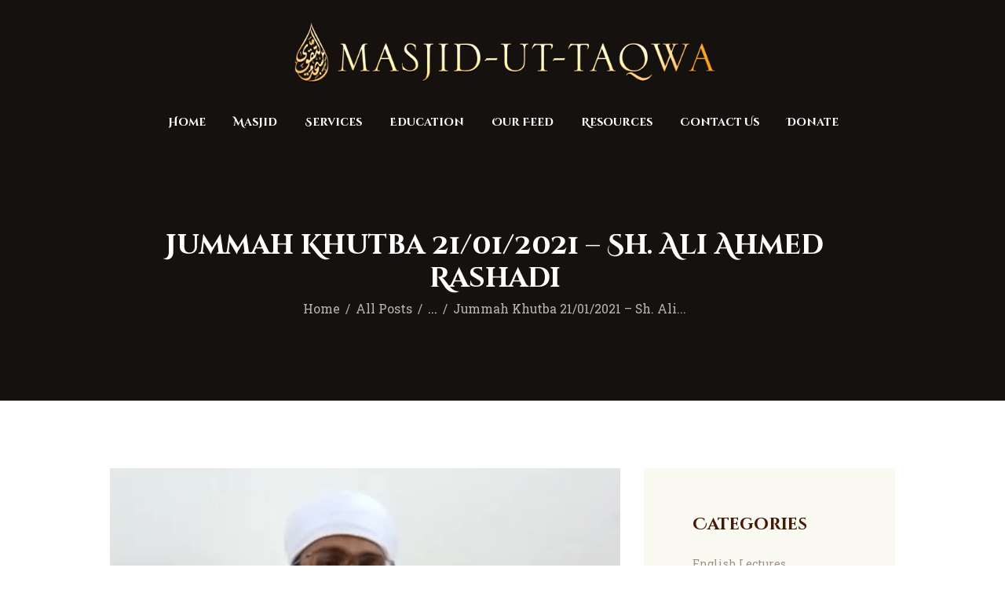

--- FILE ---
content_type: text/css
request_url: https://taqwamasjid.ca/wp-content/themes/shaha/css/font-icons/css/fontello-embedded.css
body_size: 408991
content:
@font-face {
  font-family: 'fontello';
  src: url('../font/fontello.eot?78121555');
  src: url('../font/fontello.eot?78121555#iefix') format('embedded-opentype'),
       url('../font/fontello.svg?78121555#fontello') format('svg');
  font-weight: normal;
  font-style: normal;
}
@font-face {
  font-family: 'fontello';
  src: url('[data-uri]') format('woff'),
       url('[data-uri]') format('truetype');
}
/* Chrome hack: SVG is rendered more smooth in Windozze. 100% magic, uncomment if you need it. */
/* Note, that will break hinting! In other OS-es font will be not as sharp as it could be */
/*
@media screen and (-webkit-min-device-pixel-ratio:0) {
  @font-face {
    font-family: 'fontello';
    src: url('../font/fontello.svg?78121555#fontello') format('svg');
  }
}
*/

[class^="icon-"]:before, [class*=" icon-"]:before {
  font-family: "fontello";
  font-style: normal;
  font-weight: normal;
  speak: never;

  display: inline-block;
  text-decoration: inherit;
  width: 1em;
  margin-right: .2em;
  text-align: center;
  /* opacity: .8; */

  /* For safety - reset parent styles, that can break glyph codes*/
  font-variant: normal;
  text-transform: none;

  /* fix buttons height, for twitter bootstrap */
  line-height: 1em;

  /* Animation center compensation - margins should be symmetric */
  /* remove if not needed */
  margin-left: .2em;

  /* you can be more comfortable with increased icons size */
  /* font-size: 120%; */
  
  /* Font smoothing. That was taken from TWBS */
  -webkit-font-smoothing: antialiased;
  -moz-osx-font-smoothing: grayscale;

  /* Uncomment for 3D effect */
  /* text-shadow: 1px 1px 1px rgba(127, 127, 127, 0.3); */
}

.icon-vcard:before { content: '\e800'; } /* '' */
.icon-pin:before { content: '\e801'; } /* '' */
.icon-reply:before { content: '\e802'; } /* '' */
.icon-reply-all:before { content: '\e803'; } /* '' */
.icon-forward:before { content: '\e804'; } /* '' */
.icon-print:before { content: '\e805'; } /* '' */
.icon-keyboard:before { content: '\e806'; } /* '' */
.icon-slider-left:before { content: '\e807'; } /* '' */
.icon-clock-empty:before { content: '\e808'; } /* '' */
.icon-hourglass:before { content: '\e809'; } /* '' */
.icon-login:before { content: '\e80a'; } /* '' */
.icon-logout:before { content: '\e80b'; } /* '' */
.icon-picture:before { content: '\e80c'; } /* '' */
.icon-brush:before { content: '\e80d'; } /* '' */
.icon-ccw:before { content: '\e80e'; } /* '' */
.icon-cw:before { content: '\e80f'; } /* '' */
.icon-refresh:before { content: '\e810'; } /* '' */
.icon-clock:before { content: '\e811'; } /* '' */
.icon-circle-empty:before { content: '\e812'; } /* '' */
.icon-circle-dot:before { content: '\e813'; } /* '' */
.icon-circle:before { content: '\e814'; } /* '' */
.icon-checkbox:before { content: '\e815'; } /* '' */
.icon-checkbox-empty:before { content: '\e816'; } /* '' */
.icon-book:before { content: '\e817'; } /* '' */
.icon-mail-empty:before { content: '\e818'; } /* '' */
.icon-mail:before { content: '\e819'; } /* '' */
.icon-phone:before { content: '\e81a'; } /* '' */
.icon-book-open:before { content: '\e81b'; } /* '' */
.icon-users-group:before { content: '\e81c'; } /* '' */
.icon-male:before { content: '\e81d'; } /* '' */
.icon-female:before { content: '\e81e'; } /* '' */
.icon-child:before { content: '\e81f'; } /* '' */
.icon-star:before { content: '\e820'; } /* '' */
.icon-globe:before { content: '\e821'; } /* '' */
.icon-mobile:before { content: '\e822'; } /* '' */
.icon-tablet-1:before { content: '\e823'; } /* '' */
.icon-laptop:before { content: '\e824'; } /* '' */
.icon-desktop:before { content: '\e825'; } /* '' */
.icon-cog:before { content: '\e826'; } /* '' */
.icon-cogs:before { content: '\e827'; } /* '' */
.icon-down:before { content: '\e828'; } /* '' */
.icon-wrench:before { content: '\e829'; } /* '' */
.icon-sliders:before { content: '\e82a'; } /* '' */
.icon-lock:before { content: '\e82b'; } /* '' */
.icon-trophy:before { content: '\e82c'; } /* '' */
.icon-spin3:before { content: '\e82d'; } /* '' */
.icon-spin1:before { content: '\e82e'; } /* '' */
.icon-spin2:before { content: '\e82f'; } /* '' */
.icon-spin4:before { content: '\e830'; } /* '' */
.icon-spin5:before { content: '\e831'; } /* '' */
.icon-spin6:before { content: '\e832'; } /* '' */
.icon-location:before { content: '\e833'; } /* '' */
.icon-address:before { content: '\e834'; } /* '' */
.icon-up:before { content: '\e835'; } /* '' */
.icon-right:before { content: '\e836'; } /* '' */
.icon-left:before { content: '\e837'; } /* '' */
.icon-music-light:before { content: '\e838'; } /* '' */
.icon-search-light:before { content: '\e839'; } /* '' */
.icon-mail-light:before { content: '\e83a'; } /* '' */
.icon-heart-light:before { content: '\e83b'; } /* '' */
.icon-dot:before { content: '\e83c'; } /* '' */
.icon-user-light:before { content: '\e83d'; } /* '' */
.icon-video-light:before { content: '\e83e'; } /* '' */
.icon-camera-light:before { content: '\e83f'; } /* '' */
.icon-photo-light:before { content: '\e840'; } /* '' */
.icon-attach-light:before { content: '\e841'; } /* '' */
.icon-lock-light:before { content: '\e842'; } /* '' */
.icon-eye-light:before { content: '\e843'; } /* '' */
.icon-tag-light:before { content: '\e844'; } /* '' */
.icon-thumbs-up-light:before { content: '\e845'; } /* '' */
.icon-pencil-light:before { content: '\e846'; } /* '' */
.icon-comment-light:before { content: '\e847'; } /* '' */
.icon-location-light:before { content: '\e848'; } /* '' */
.icon-cup-light:before { content: '\e849'; } /* '' */
.icon-trash-light:before { content: '\e84a'; } /* '' */
.icon-doc-light:before { content: '\e84b'; } /* '' */
.icon-key-light:before { content: '\e84c'; } /* '' */
.icon-database-light:before { content: '\e84d'; } /* '' */
.icon-megaphone-light:before { content: '\e84e'; } /* '' */
.icon-graduation-light:before { content: '\e84f'; } /* '' */
.icon-fire-light:before { content: '\e850'; } /* '' */
.icon-paper-plane-light:before { content: '\e851'; } /* '' */
.icon-cloud-light:before { content: '\e852'; } /* '' */
.icon-globe-light:before { content: '\e853'; } /* '' */
.icon-inbox-light:before { content: '\e854'; } /* '' */
.icon-cart:before { content: '\e855'; } /* '' */
.icon-resize-small:before { content: '\e856'; } /* '' */
.icon-desktop-light:before { content: '\e857'; } /* '' */
.icon-tv-light:before { content: '\e858'; } /* '' */
.icon-wallet-light:before { content: '\e859'; } /* '' */
.icon-t-shirt-light:before { content: '\e85a'; } /* '' */
.icon-lightbulb-light:before { content: '\e85b'; } /* '' */
.icon-clock-light:before { content: '\e85c'; } /* '' */
.icon-diamond-light:before { content: '\e85d'; } /* '' */
.icon-shop-light:before { content: '\e85e'; } /* '' */
.icon-sound-light:before { content: '\e85f'; } /* '' */
.icon-calendar-light:before { content: '\e860'; } /* '' */
.icon-food-light:before { content: '\e861'; } /* '' */
.icon-money-light:before { content: '\e862'; } /* '' */
.icon-params-light:before { content: '\e863'; } /* '' */
.icon-cog-light:before { content: '\e864'; } /* '' */
.icon-beaker-light:before { content: '\e865'; } /* '' */
.icon-note-light:before { content: '\e866'; } /* '' */
.icon-truck-light:before { content: '\e867'; } /* '' */
.icon-behance:before { content: '\e868'; } /* '' */
.icon-bitbucket:before { content: '\e869'; } /* '' */
.icon-cc:before { content: '\e86a'; } /* '' */
.icon-codeopen:before { content: '\e86b'; } /* '' */
.icon-css3:before { content: '\e86c'; } /* '' */
.icon-delicious:before { content: '\e86d'; } /* '' */
.icon-digg:before { content: '\e86e'; } /* '' */
.icon-dribbble:before { content: '\e86f'; } /* '' */
.icon-deviantart:before { content: '\e870'; } /* '' */
.icon-dropbox:before { content: '\e871'; } /* '' */
.icon-drupal:before { content: '\e872'; } /* '' */
.icon-facebook:before { content: '\e873'; } /* '' */
.icon-flickr:before { content: '\e874'; } /* '' */
.icon-foursquare:before { content: '\e875'; } /* '' */
.icon-git:before { content: '\e876'; } /* '' */
.icon-github:before { content: '\e877'; } /* '' */
.icon-gittip:before { content: '\e878'; } /* '' */
.icon-google:before { content: '\e879'; } /* '' */
.icon-gplus:before { content: '\e87a'; } /* '' */
.icon-gwallet:before { content: '\e87b'; } /* '' */
.icon-hacker-news:before { content: '\e87c'; } /* '' */
.icon-html5:before { content: '\e87d'; } /* '' */
.icon-instagramm:before { content: '\e87e'; } /* '' */
.icon-ioxhost:before { content: '\e87f'; } /* '' */
.icon-joomla:before { content: '\e880'; } /* '' */
.icon-jsfiddle:before { content: '\e881'; } /* '' */
.icon-lastfm:before { content: '\e882'; } /* '' */
.icon-linux:before { content: '\e883'; } /* '' */
.icon-linkedin:before { content: '\e884'; } /* '' */
.icon-maxcdn:before { content: '\e885'; } /* '' */
.icon-meanpath:before { content: '\e886'; } /* '' */
.icon-openid:before { content: '\e887'; } /* '' */
.icon-pagelines:before { content: '\e888'; } /* '' */
.icon-paypal:before { content: '\e889'; } /* '' */
.icon-qq:before { content: '\e88a'; } /* '' */
.icon-reddit:before { content: '\e88b'; } /* '' */
.icon-renren:before { content: '\e88c'; } /* '' */
.icon-skype:before { content: '\e88d'; } /* '' */
.icon-slack:before { content: '\e88e'; } /* '' */
.icon-slideshare:before { content: '\e88f'; } /* '' */
.icon-soundcloud:before { content: '\e890'; } /* '' */
.icon-spotify:before { content: '\e891'; } /* '' */
.icon-stackexchange:before { content: '\e892'; } /* '' */
.icon-stackoverflow:before { content: '\e893'; } /* '' */
.icon-steam:before { content: '\e894'; } /* '' */
.icon-stumbleupon:before { content: '\e895'; } /* '' */
.icon-tencent-weibo:before { content: '\e896'; } /* '' */
.icon-trello:before { content: '\e897'; } /* '' */
.icon-tumblr:before { content: '\e898'; } /* '' */
.icon-twitch:before { content: '\e899'; } /* '' */
.icon-twitter:before { content: '\e89a'; } /* '' */
.icon-vine:before { content: '\e89b'; } /* '' */
.icon-vkontakte:before { content: '\e89c'; } /* '' */
.icon-wechat:before { content: '\e89d'; } /* '' */
.icon-weibo:before { content: '\e89e'; } /* '' */
.icon-windows:before { content: '\e89f'; } /* '' */
.icon-wordpress:before { content: '\e8a0'; } /* '' */
.icon-xing:before { content: '\e8a1'; } /* '' */
.icon-yelp:before { content: '\e8a2'; } /* '' */
.icon-youtube:before { content: '\e8a3'; } /* '' */
.icon-yahoo:before { content: '\e8a4'; } /* '' */
.icon-lemon:before { content: '\e8a5'; } /* '' */
.icon-blank:before { content: '\e8a6'; } /* '' */
.icon-pinterest-circled:before { content: '\e8a7'; } /* '' */
.icon-heart-empty:before { content: '\e8a8'; } /* '' */
.icon-lock-open:before { content: '\e8a9'; } /* '' */
.icon-heart:before { content: '\e8aa'; } /* '' */
.icon-check:before { content: '\e8ab'; } /* '' */
.icon-cancel:before { content: '\e8ac'; } /* '' */
.icon-plus:before { content: '\e8ad'; } /* '' */
.icon-minus:before { content: '\e8ae'; } /* '' */
.icon-double-left:before { content: '\e8af'; } /* '' */
.icon-double-right:before { content: '\e8b0'; } /* '' */
.icon-double-up:before { content: '\e8b1'; } /* '' */
.icon-double-down:before { content: '\e8b2'; } /* '' */
.icon-help:before { content: '\e8b3'; } /* '' */
.icon-info:before { content: '\e8b4'; } /* '' */
.icon-link:before { content: '\e8b5'; } /* '' */
.icon-quote:before { content: '\e8b6'; } /* '' */
.icon-attach:before { content: '\e8b7'; } /* '' */
.icon-eye:before { content: '\e8b8'; } /* '' */
.icon-tag:before { content: '\e8b9'; } /* '' */
.icon-menu:before { content: '\e8ba'; } /* '' */
.icon-pencil:before { content: '\e8bb'; } /* '' */
.icon-feather:before { content: '\e8bc'; } /* '' */
.icon-code:before { content: '\e8bd'; } /* '' */
.icon-home:before { content: '\e8be'; } /* '' */
.icon-camera:before { content: '\e8bf'; } /* '' */
.icon-pictures:before { content: '\e8c0'; } /* '' */
.icon-video:before { content: '\e8c1'; } /* '' */
.icon-users:before { content: '\e8c2'; } /* '' */
.icon-user:before { content: '\e8c3'; } /* '' */
.icon-user-add:before { content: '\e8c4'; } /* '' */
.icon-comment-empty:before { content: '\e8c5'; } /* '' */
.icon-chat-empty:before { content: '\e8c6'; } /* '' */
.icon-bell:before { content: '\e8c7'; } /* '' */
.icon-star-empty:before { content: '\e8c8'; } /* '' */
.icon-dot2:before { content: '\e8c9'; } /* '' */
.icon-dot3:before { content: '\e8ca'; } /* '' */
.icon-note:before { content: '\e8cb'; } /* '' */
.icon-basket:before { content: '\e8cc'; } /* '' */
.icon-note2:before { content: '\e8cd'; } /* '' */
.icon-share:before { content: '\e8ce'; } /* '' */
.icon-doc:before { content: '\e8cf'; } /* '' */
.icon-doc-text:before { content: '\e8d0'; } /* '' */
.icon-file-pdf:before { content: '\e8d1'; } /* '' */
.icon-file-word:before { content: '\e8d2'; } /* '' */
.icon-file-excel:before { content: '\e8d3'; } /* '' */
.icon-file-powerpoint:before { content: '\e8d4'; } /* '' */
.icon-file-image:before { content: '\e8d5'; } /* '' */
.icon-file-archive:before { content: '\e8d6'; } /* '' */
.icon-file-audio:before { content: '\e8d7'; } /* '' */
.icon-file-video:before { content: '\e8d8'; } /* '' */
.icon-file-code:before { content: '\e8d9'; } /* '' */
.icon-trash-empty:before { content: '\e8da'; } /* '' */
.icon-trash:before { content: '\e8db'; } /* '' */
.icon-th-large:before { content: '\e8dc'; } /* '' */
.icon-th:before { content: '\e8dd'; } /* '' */
.icon-th-list:before { content: '\e8de'; } /* '' */
.icon-flag:before { content: '\e8df'; } /* '' */
.icon-attention:before { content: '\e8e0'; } /* '' */
.icon-play:before { content: '\e8e1'; } /* '' */
.icon-stop:before { content: '\e8e2'; } /* '' */
.icon-pause:before { content: '\e8e3'; } /* '' */
.icon-record:before { content: '\e8e4'; } /* '' */
.icon-to-end:before { content: '\e8e5'; } /* '' */
.icon-tools:before { content: '\e8e6'; } /* '' */
.icon-retweet:before { content: '\e8e7'; } /* '' */
.icon-to-start:before { content: '\e8e8'; } /* '' */
.icon-fast-forward:before { content: '\e8e9'; } /* '' */
.icon-fast-backward:before { content: '\e8ea'; } /* '' */
.icon-search:before { content: '\e8eb'; } /* '' */
.icon-slider-right:before { content: '\e8ec'; } /* '' */
.icon-rss:before { content: '\e8ed'; } /* '' */
.icon-down-big-1:before { content: '\e8ee'; } /* '' */
.icon-left-big-1:before { content: '\e8ef'; } /* '' */
.icon-right-big-1:before { content: '\e8f0'; } /* '' */
.icon-up-big-1:before { content: '\e8f1'; } /* '' */
.icon-comment-2:before { content: '\e8f2'; } /* '' */
.icon-comment:before { content: '\e8f3'; } /* '' */
.icon-eye-2:before { content: '\e8f4'; } /* '' */
.icon-tablet:before { content: '\e8f5'; } /* '' */
.icon-bathtub:before { content: '\e8f6'; } /* '' */
.icon-comb:before { content: '\e8f7'; } /* '' */
.icon-calendar:before { content: '\e8f8'; } /* '' */
.icon-search-alt:before { content: '\e8f9'; } /* '' */
.icon-white:before { content: '\e8fa'; } /* '' */
.icon-home-alt:before { content: '\e8fb'; } /* '' */
.icon-timer:before { content: '\e8fc'; } /* '' */
.icon-locator:before { content: '\e8fd'; } /* '' */
.icon-cup:before { content: '\e8fe'; } /* '' */
.icon-currency:before { content: '\e8ff'; } /* '' */
.icon-box:before { content: '\e900'; } /* '' */
.icon-quote-left:before { content: '\e901'; } /* '' */
.icon-quote-right:before { content: '\e902'; } /* '' */
.icon-volume-up:before { content: '\e903'; } /* '' */
.icon-volume-off:before { content: '\e904'; } /* '' */
.icon-volume:before { content: '\e905'; } /* '' */
.icon-volume-down:before { content: '\e906'; } /* '' */
.icon-arrow-left-alt:before { content: '\e907'; } /* '' */
.icon-arrow-right-alt:before { content: '\e908'; } /* '' */
.icon-thumbs-up:before { content: '\e909'; } /* '' */
.icon-thumbs-down:before { content: '\e90a'; } /* '' */
.icon-speech:before { content: '\e90b'; } /* '' */
.icon-sphere:before { content: '\e90c'; } /* '' */
.icon-light:before { content: '\e90d'; } /* '' */
.icon-apple-mouse:before { content: '\e90e'; } /* '' */
.icon-arrow-down:before { content: '\e90f'; } /* '' */
.icon-arrow-left:before { content: '\e910'; } /* '' */
.icon-arrow-right:before { content: '\e911'; } /* '' */
.icon-arrow-up:before { content: '\e912'; } /* '' */
.icon-search-2:before { content: '\e913'; } /* '' */
.icon-cd-light:before { content: '\e914'; } /* '' */
.icon-mobile-light:before { content: '\e915'; } /* '' */
.icon-clear-button:before { content: '\e916'; } /* '' */
.icon-binoculars:before { content: '\e917'; } /* '' */
.icon-resize-full:before { content: '\e918'; } /* '' */
.icon-truck:before { content: '\e919'; } /* '' */
.icon-clipboard:before { content: '\e91a'; } /* '' */
.icon-email:before { content: '\e91b'; } /* '' */
.icon-modem:before { content: '\e91c'; } /* '' */
.icon-parking:before { content: '\e91d'; } /* '' */
.icon-swimming-pool:before { content: '\e91e'; } /* '' */
.icon-user-alt:before { content: '\e91f'; } /* '' */
.icon-user-plus:before { content: '\e920'; } /* '' */
.icon-user-times:before { content: '\e921'; } /* '' */
.icon-icon-shaha-11:before { content: '\e922'; } /* '' */
.icon-summer:before { content: '\e923'; } /* '' */
.icon-wireless-antenna:before { content: '\e924'; } /* '' */
.icon-floor:before { content: '\e925'; } /* '' */
.icon-home-2:before { content: '\e926'; } /* '' */
.icon-wireless:before { content: '\e927'; } /* '' */
.icon-ironing:before { content: '\e928'; } /* '' */
.icon-down-big:before { content: '\e929'; } /* '' */
.icon-left-big:before { content: '\e92a'; } /* '' */
.icon-right-big:before { content: '\e92b'; } /* '' */
.icon-up-big:before { content: '\e92c'; } /* '' */
.icon-laundry:before { content: '\e92d'; } /* '' */
.icon-fax-2:before { content: '\e92e'; } /* '' */
.icon-phone-2:before { content: '\e92f'; } /* '' */
.icon-tools-2:before { content: '\e930'; } /* '' */
.icon-checkbox-2:before { content: '\e931'; } /* '' */
.icon-map:before { content: '\e932'; } /* '' */
.icon-newspaper:before { content: '\e933'; } /* '' */
.icon-note-2:before { content: '\e934'; } /* '' */
.icon-picture-2:before { content: '\e935'; } /* '' */
.icon-radio-tower:before { content: '\e936'; } /* '' */
.icon-video-2:before { content: '\e937'; } /* '' */
.icon-down-arrow:before { content: '\e938'; } /* '' */
.icon-left-arrow:before { content: '\e939'; } /* '' */
.icon-right-arrow:before { content: '\e93a'; } /* '' */
.icon-up-arrow:before { content: '\e93b'; } /* '' */
.icon-menu-2:before { content: '\e93c'; } /* '' */
.icon-cart-2:before { content: '\e93d'; } /* '' */
.icon-icon-shaha-05:before { content: '\e93e'; } /* '' */
.icon-icon-shaha-00:before { content: '\e93f'; } /* '' */
.icon-icon-shaha-08:before { content: '\e940'; } /* '' */
.icon-icon-shaha-01:before { content: '\e941'; } /* '' */
.icon-icon-shaha-09:before { content: '\e942'; } /* '' */
.icon-icon-shaha-02:before { content: '\e943'; } /* '' */
.icon-icon-shaha-06:before { content: '\e944'; } /* '' */
.icon-icon-shaha-07:before { content: '\e945'; } /* '' */
.icon-icon-shaha-04:before { content: '\e946'; } /* '' */
.icon-icon-shaha-03:before { content: '\e947'; } /* '' */
.icon-icon-shaha-10:before { content: '\e948'; } /* '' */
.icon-untitled-1:before { content: '\e949'; } /* '' */
.icon-quran:before { content: '\e94a'; } /* '' */
.icon-nabawi-mosque:before { content: '\e94b'; } /* '' */
.icon-halal:before { content: '\e94c'; } /* '' */
.icon-x:before { content: '\e94d'; } /* '' */
.icon-tik-tok:before { content: '\e94e'; } /* '' */
.icon-resize-full-alt:before { content: '\f0b2'; } /* '' */
.icon-ambulance:before { content: '\f0f9'; } /* '' */
.icon-euro:before { content: '\f153'; } /* '' */
.icon-pound:before { content: '\f154'; } /* '' */
.icon-dollar:before { content: '\f155'; } /* '' */
.icon-yen:before { content: '\f157'; } /* '' */
.icon-rouble:before { content: '\f158'; } /* '' */
.icon-car:before { content: '\f1b9'; } /* '' */
.icon-taxi:before { content: '\f1ba'; } /* '' */
.icon-bicycle:before { content: '\f206'; } /* '' */
.icon-bus:before { content: '\f207'; } /* '' */
.icon-ship:before { content: '\f21a'; } /* '' */
.icon-motorcycle:before { content: '\f21c'; } /* '' */
.icon-train:before { content: '\f238'; } /* '' */
.icon-subway:before { content: '\f239'; } /* '' */


--- FILE ---
content_type: text/css
request_url: https://taqwamasjid.ca/wp-content/themes/shaha/css/__colors.css
body_size: 80855
content:
/* ATTENTION! This file was generated automatshahally! Don&#039;t change it!!!
----------------------------------------------------------------------- */
body{font-family:"Roboto Slab",serif;	font-size:1rem;	font-weight:400;	font-style:normal;	line-height:1.688;	text-decoration:none;	text-transform:none}p,ul,ol,dl,blockquote,address,.post_item_single .wp-block-avatar,.post_item_single .wp-block-post-author,.post_item_single .wp-block-button,.post_item_single .wp-block-cover,.post_item_single .wp-block-image,.post_item_single .wp-block-video,.post_item_single .wp-block-search,.post_item_single .wp-block-archives,.post_item_single .wp-block-categories,.post_item_single .wp-block-calendar,.post_item_single .wp-block-media-text,.post_item_single figure.wp-block-gallery,.post_item_single .post_content>.wp-block-pullquote,.post_content>.wp-block-group,.wp-block-group.has-background .wp-block-group__inner-container>*,.post_item_single .post_content>figure{margin-top:0em;	margin-bottom:1.7em}h1,.front_page_section_caption{font-family:"Cinzel Decorative",cursive;	font-size:3.901em;	font-weight:700;	font-style:normal;	line-height:1.25em;	text-decoration:none;	text-transform:none;	letter-spacing:normal;	margin-top:0.9583em;	margin-bottom:0.5833em}h2{font-family:"Cinzel Decorative",cursive;	font-size:3em;	font-weight:700;	font-style:normal;	line-height:1.1111em;	text-decoration:none;	text-transform:none;	letter-spacing:normal;	margin-top:1.0444em;	margin-bottom:0.76em}h3{font-family:"Cinzel Decorative",cursive;	font-size:2.25em;	font-weight:700;	font-style:normal;	line-height:1.1515em;	text-decoration:none;	text-transform:none;	letter-spacing:normal;	margin-top:1.3333em;	margin-bottom:0.7879em}h4{font-family:"Cinzel Decorative",cursive;	font-size:1.876em;	font-weight:700;	font-style:normal;	line-height:1.3043em;	text-decoration:none;	text-transform:none;	letter-spacing:normal;	margin-top:1.9565em;	margin-bottom:1.0435em}h5{font-family:"Cinzel Decorative",cursive;	font-size:1.5em;	font-weight:700;	font-style:normal;	line-height:1.35em;	text-decoration:none;	text-transform:none;	letter-spacing:normal;	margin-top:1.5em;	margin-bottom:1.3em}h6{font-family:"Roboto Slab",serif;	font-size:1.125em;	font-weight:700;	font-style:normal;	line-height:1.25em;	text-decoration:none;	text-transform:none;	letter-spacing:normal;	margin-top:2.1176em;	margin-bottom:0.9412em}body #booked-page-form input[type="text"],body #booked-page-form input[type="password"],body #booked-page-form input[type="email"],body #booked-page-form textarea,body .booked-form .field input[type=text],body .booked-form .field input[type=password],body .booked-form .field input[type=tel],body .booked-form .field input[type=email],body .booked-form .field textarea,input[type="text"],input[type="number"],input[type="email"],input[type="url"],input[type="tel"],input[type="search"],input[type="password"],textarea,textarea.wp-editor-area,.select_container,select,.select_container select{font-size:1em; font-style:normal;	line-height:normal;	text-decoration:none;	text-transform:none;	letter-spacing:normal}button,input[type="button"],input[type="reset"],input[type="submit"],.theme_button,.gallery_preview_show .post_readmore,.post_item .more-link,.sc_theme_button_style_1 .elementor-button,.sc_theme_button_style_2 .elementor-button,.sc_theme_button_style_3 .elementor-button,.sc_theme_button_style_4 .elementor-button,.sc_theme_button_style_5 .elementor-button,.sc_theme_button_style_6 .elementor-button{font-size:1em; font-style:normal;	line-height:normal;	text-decoration:none;	text-transform:none;	letter-spacing:normal}div.esg-filter-wrapper .esg-filterbutton>span,.mptt-navigation-tabs li a,.shaha_tabs .shaha_tabs_titles li a{font-style:normal;	line-height:normal;	text-decoration:none;	text-transform:none;	letter-spacing:normal}.top_panel .slider_engine_revo .slide_title{font-family:"Cinzel Decorative",cursive}mark,ins,.logo_text,.post_price.price,.theme_scroll_down{font-family:"Cinzel Decorative",cursive}blockquote:before{font-family:"Cinzel Decorative",cursive}.post_layout_chess .post_meta,.post_layout_classic .post_meta,.post_item_single .post_meta,.post_layout_excerpt .post_meta{font-size:0.875em}.post_meta{font-style:normal;	line-height:1.5em;	text-decoration:none;	text-transform:none;	letter-spacing:0px;	margin-top:0.4em}em,i,.post-date,.rss-date .post_date,.post_meta_item,.post_counters_item,.comments_list_wrap .comment_date,.comments_list_wrap .comment_time,.comments_list_wrap .comment_counters,.top_panel .slider_engine_revo .slide_subtitle,.logo_slogan,fieldset legend,figure figcaption,.wp-caption .wp-caption-text,.wp-caption .wp-caption-dd,.wp-caption-overlay .wp-caption .wp-caption-text,.wp-caption-overlay .wp-caption .wp-caption-dd,.format-audio .post_featured .post_audio_author,.trx_addons_audio_player .audio_author,.post_item_single .post_content .post_meta,.author_bio .author_link,.comments_list_wrap .comment_posted,.comments_list_wrap .comment_reply{}.wp-block-calendar table,.search_wrap .search_results .post_meta_item,.search_wrap .search_results .post_counters_item,.shaha_prayertimes .MPwidget>*,.shaha_prayertimes_dark .MPwidget>*{font-family:"Roboto Slab",serif}.logo_text{font-family:"Cinzel Decorative",cursive;	font-size:1.618em;	font-weight:700;	font-style:normal;	line-height:1.25em;	text-decoration:none;	text-transform:none;	letter-spacing:normal}.logo_footer_text{font-family:"Cinzel Decorative",cursive}.menu_main_nav_area{font-size:0.999em;	line-height:1.5em}.menu_main_nav>li,.menu_main_nav>li>a{font-family:"Cinzel Decorative",cursive;	font-weight:700;	font-style:normal;	text-decoration:none;	text-transform:none;	letter-spacing:normal}.menu_main_nav>li ul,.menu_main_nav>li ul>li,.menu_main_nav>li ul>li>a{font-family:"Cinzel Decorative",cursive;	font-size:1em;	font-weight:700;	font-style:normal;	line-height:normal;	text-decoration:none;	text-transform:none;	letter-spacing:normal}.menu_mobile .menu_mobile_nav_area>ul>li,.menu_mobile .menu_mobile_nav_area>ul>li>a{font-family:"Cinzel Decorative",cursive}.menu_mobile .menu_mobile_nav_area>ul>li li,.menu_mobile .menu_mobile_nav_area>ul>li li>a{font-family:"Cinzel Decorative",cursive}.sc_layouts_row .sc_button{font-size:1em; font-style:normal;	line-height:normal;	text-decoration:none;	text-transform:none;	letter-spacing:normal}.sc_layouts_menu_nav>li,.sc_layouts_menu_nav>li>a{font-family:"Cinzel Decorative",cursive;	font-size:0.999em;	font-weight:700;	font-style:normal;	text-decoration:none;	text-transform:none;	letter-spacing:normal}.sc_layouts_menu_popup .sc_layouts_menu_nav>li,.sc_layouts_menu_popup .sc_layouts_menu_nav>li>a,.sc_layouts_menu_nav>li ul,.sc_layouts_menu_nav>li ul>li,.sc_layouts_menu_nav>li ul>li>a{font-family:"Cinzel Decorative",cursive;	font-size:1em;	font-weight:700;	font-style:normal;	line-height:normal;	text-decoration:none;	text-transform:none;	letter-spacing:normal}.sc_price_item_title,.format-audio .post_featured .post_audio_title,.trx_addons_audio_player .audio_caption{font-family:"Roboto Slab",serif}.widget.widget_block h2{font-family:"Cinzel Decorative",cursive;	font-size:1.5em;	font-weight:700;	font-style:normal;	line-height:1.35em;	text-decoration:none;	text-transform:none;	letter-spacing:normal}.sc_skills_pie.sc_skills_compact_off .sc_skills_item_title,.sc_dishes_compact .sc_services_item_title,.sc_services_iconed .sc_services_item_title{font-family:"Roboto Slab",serif}.toc_menu_item .toc_menu_description,.sc_item_subtitle.sc_item_title_style_shadow,.sc_icons_item_title,.sc_price_item_title,.sc_price_item_price,.sc_courses_default .sc_courses_item_price,.sc_courses_default .trx_addons_hover_content .trx_addons_hover_links a,.sc_promo_modern .sc_promo_link2 span+span,.slider_container .slide_info.slide_info_large .slide_title,.slider_style_modern .slider_controls_label span + span,.slider_pagination_wrap,.sc_slider_controller_info{font-family:"Cinzel Decorative",cursive}.sc_item_subtitle,.sc_recent_news .post_item .post_meta,.sc_action_item_description,.sc_price_item_description,.sc_price_item_details,.sc_courses_default .sc_courses_item_date,.courses_single .courses_page_meta,.sc_promo_modern .sc_promo_link2 span,.sc_skills_counter .sc_skills_item_title,.slider_style_modern .slider_controls_label span,.slider_titles_outside_wrap .slide_cats,.slider_titles_outside_wrap .slide_subtitle,.sc_team .sc_team_item_subtitle,.sc_dishes .sc_dishes_item_subtitle,.sc_services .sc_services_item_subtitle,.team_member_page .team_member_brief_info_text,.sc_testimonials_item_author_title,.sc_testimonials_item_content:before{}.sc_button,.sc_button_simple,.sc_form button{font-size:1em; font-style:normal;	line-height:normal;	text-decoration:none;	text-transform:none;	letter-spacing:normal}.sc_promo_modern .sc_promo_link2{}.sc_services_list .sc_services_item_title,.sc_countdown_default .sc_countdown_digits,.sc_blogger_default .sc_blogger_item_wrap_featured_event .sc_events_item_date .sc_events_item_day,.sc_events_default .sc_events_item_day,.sc_events_default .sc_events_item_title,.trx_addons_dropcap,.sc_services_timeline .sc_services_item_title{font-family:"Cinzel Decorative",cursive}.sc_recent_news .post_item .post_footer .post_counters .post_counters_item,.sc_recent_news_style_news-list .post_item .post_title,.sc_blogger_plain .sc_blogger_item .sc_blogger_item_title,.sc_testimonials_item_author_title{font-family:"Roboto Slab",serif}.properties_search_form .properties_search_basic,.cars_search_form .cars_search_basic,.sc_promo_modern .sc_promo_link2,.sc_slider_controls .slider_controls_wrap>a,.sc_slider_controls .slider_progress,.sc_slider_controls .slider_progress_bar,.slider_container.slider_controls_side .slider_controls_wrap>a,.slider_outer_controls_side .slider_controls_wrap>a,.slider_outer_controls_top .slider_controls_wrap>a,.slider_outer_controls_bottom .slider_controls_wrap>a{-webkit-border-radius:4px; -ms-border-radius:4px; border-radius:4px}.socials_wrap .social_item .social_icon,.trx_addons_scroll_to_top,.trx_addons_dropcap,.sc_button,.sc_form button,.sc_matches_item_pair .sc_matches_item_player .post_featured>img{-webkit-border-radius:6px; -ms-border-radius:6px; border-radius:6px}.sc_matches_other .sc_matches_item_logo1 img,.sc_matches_other .sc_matches_item_logo2 img,.sc_points_table .sc_points_table_logo img{-webkit-border-radius:50%; -ms-border-radius:50%; border-radius:50%}.mc4wp-form .mc4wp-alert,.mc4wp-form .mc4wp-form-fields input[type="email"],.mc4wp-form .mc4wp-form-fields input[type="submit"],.mc4wp-form .mc4wp-form-fields button{-webkit-border-radius:6px; -ms-border-radius:6px; border-radius:6px}.vc_tta.vc_tta-accordion .vc_tta-panel-title .vc_tta-title-text{font-family:"Roboto Slab",serif}.vc_progress_bar.vc_progress_bar_narrow .vc_single_bar .vc_label .vc_label_units{}.sc_skills_counter .sc_skills_total{font-family:"Cinzel Decorative",cursive}.elementor-widget-counter .elementor-counter-number-wrapper{font-family:"Cinzel Decorative",cursive}.elementor-widget-counter .elementor-counter-title{font-family:"Roboto Slab",serif}.elementor-widget-eael-countdown .eael-countdown-digits{font-family:"Cinzel Decorative",cursive}.tribe-events-list .tribe-events-list-event-title,.tribe-common--breakpoint-medium.tribe-common .tribe-common-h6--min-medium,.tribe-common .tribe-common-h1,.tribe-common .tribe-common-h2,.tribe-common .tribe-common-h3,.tribe-common .tribe-common-h4,.tribe-common .tribe-common-h5,.tribe-common .tribe-common-h6,.tribe-common .tribe-common-h7,.tribe-common .tribe-common-h8,.tribe-events-calendar-month__header-column-title.tribe-common-b3,.tribe-common .tribe-common-anchor-alt{font-family:"Cinzel Decorative",cursive}#tribe-events .tribe-events-button,.tribe-events-button,.tribe-events-cal-links a,.tribe-events-sub-nav li a{font-size:1em; font-style:normal;	line-height:normal;	text-decoration:none;	text-transform:none;	letter-spacing:normal}#tribe-bar-form button,#tribe-bar-form a,.tribe-events-read-more,.tribe-events-list .tribe-events-list-separator-month,.tribe-events-c-view-selector__list-item-link,.tribe-events-calendar thead th,.tribe-events-schedule,.tribe-events-schedule h2,.tribe-events .tribe-events-c-view-selector__list-item-text,.tribe-common .tribe-common-h3 .tribe-events-c-top-bar__datepicker-desktop .tribe-common-h3.tribe-common-h--alt.tribe-events-c-top-bar__datepicker-button,.tribe-common .tribe-common-c-btn.tribe-events-c-search__button,.tribe-common .tribe-common-c-btn-border,.tribe-common a.tribe-common-c-btn-border,.tribe-common--breakpoint-medium.tribe-events .tribe-events-c-nav__next,.tribe-common--breakpoint-medium.tribe-events .tribe-events-c-nav__prev,.tribe-events-c-nav__list-item.tribe-events-c-nav__list-item--prev .tribe-events-c-nav__prev,.tribe-events-c-nav__list-item.tribe-events-c-nav__list-item--next .tribe-events-c-nav__next,.tribe-common .tribe-common-anchor-alt,.tribe-events .tribe-events-c-ical__lin{letter-spacing:normal}.tribe-events-calendar td div[id*="tribe-events-daynum-"],.tribe-events-calendar td div[id*="tribe-events-daynum-"] a,.tribe-events-list .tribe-events-list-separator-month,.tribe-events-calendar thead th,.tribe-events-schedule,.tribe-events-schedule h2,.tribe-events-calendar-day__event-title.tribe-common-h6.tribe-common-h4--min-medium,.tribe-events-calendar-list__event-title.tribe-common-h6.tribe-common-h4--min-medium,.tribe-events-calendar-day__event-title.tribe-common-h6.tribe-common-h4--min-medium a,.tribe-events-calendar-list__event-title.tribe-common-h6.tribe-common-h4--min-medium a{font-family:"Cinzel Decorative",cursive}.tribe-events-single .tribe-events-sub-nav,.tribe-events-event-meta,.tribe-events-content,.tribe-events .datepicker .datepicker-switch,.tribe-events .tribe-common-c-btn-border-small.tribe-events-c-top-bar__today-button,#tribe-bar-form input,#tribe-events-content.tribe-events-month,#tribe-events-content .tribe-events-calendar div[id*="tribe-events-event-"] h3.tribe-events-month-event-title,#tribe-mobile-container .type-tribe_events,.tribe-events-list-widget ol li .tribe-event-title,.tribe-events .datepicker .day,.tribe-events .datepicker .dow,.tribe-events .datepicker .month,.tribe-events .datepicker .year,.tribe-common .tribe-common-b1,.tribe-common .tribe-common-b2,.tribe-common .tribe-common-c-btn-border,.tribe-common a.tribe-common-c-btn-border,.tribe-events button.tribe-events-c-search__button,.tribe-events .tribe-events-c-search__button,.tribe-common .tribe-common-c-btn,.tribe-common a.tribe-common-c-btn,.tribe-events .tribe-events-calendar-list__event-date-tag-weekday,.tribe-events .tribe-events-calendar-month__calendar-event-datetime,.tribe-common--breakpoint-medium.tribe-common .tribe-common-form-control-text__input,.tribe-common .tribe-common-form-control-text__input,.tribe-common .tribe-events-calendar-month__calendar-event-tooltip-description.tribe-common-b3,.tribe-events .tribe-events-calendar-month__calendar-event-tooltip-datetime,.tribe-events .tribe-events-c-view-selector__list-item-text{font-family:"Roboto Slab",serif}.tribe-events-loop .tribe-event-schedule-details,.single-tribe_events #tribe-events-content .tribe-events-event-meta dt,#tribe-mobile-container .type-tribe_events .tribe-event-date-start{}#tribe-bar-form .tribe-bar-submit input[type="submit"],#tribe-bar-form button,#tribe-bar-form a,#tribe-events .tribe-events-button,#tribe-bar-views .tribe-bar-views-list,.tribe-events-button,.tribe-events-cal-links a,#tribe-events-footer ~ a.tribe-events-shahal.tribe-events-button,.tribe-events-sub-nav li a,.tribe-events-single .tribe-events-sub-nav .tribe-events-nav-next a,.tribe-events-single .tribe-events-sub-nav .tribe-events-nav-previous a{-webkit-border-radius:6px; -ms-border-radius:6px; border-radius:6px}button,input[type="button"],input[type="reset"],input[type="submit"],.theme_button,.post_item .post_item .more-link,.gallery_preview_show .post_readmore,.sc_theme_button_style_1 .elementor-button,.sc_theme_button_style_2 .elementor-button,.sc_theme_button_style_3 .elementor-button,.sc_theme_button_style_4 .elementor-button,.sc_theme_button_style_5 .elementor-button,.sc_theme_button_style_6 .elementor-button,input[type="text"],input[type="number"],input[type="email"],input[type="url"],input[type="tel"],input[type="password"],input[type="search"],select,.select_container,textarea,.wp-block-search.wp-block-search__button-inside .wp-block-search__inside-wrapper,.wp-block-search.wp-block-search__button-inside .wp-block-search__inside-wrapper .wp-block-search__input,.widget_search .search-field,.widget_display_search #bbp_search,#bbpress-forums #bbp-search-form #bbp_search,.comments_wrap .comments_field input,.comments_wrap .comments_field textarea,.select2-container.select2-container--default span.select2-choice,.select2-container.select2-container--default span.select2-selection,.sc_edd_details .downloads_page_tags .downloads_page_data>a,.widget_tag_cloud a,.wp-block-tag-cloud a{-webkit-border-radius:6px; -ms-border-radius:6px; border-radius:6px}.select_container:before{-webkit-border-radius:0 6px 6px 0; -ms-border-radius:0 6px 6px 0; border-radius:0 6px 6px 0}textarea.wp-editor-area{-webkit-border-radius:0 0 6px 6px; -ms-border-radius:0 0 6px 6px; border-radius:0 0 6px 6px}/* Radius 50% or 0 */.widget li a>img,.widget li span>img{-webkit-border-radius:50%; -ms-border-radius:50%; border-radius:50%}.comments_wrap .form-submit input[type="submit"],div.esg-filter-wrapper .esg-filterbutton>span,.mptt-navigation-tabs li a,div.shaha_tabs .shaha_tabs_titles li a,div.shaha_tabs .shaha_tabs_titles li a.ui-tabs-anchor,div.esg-pagination .esg-pagination-button,.page_links>span:not(.page_links_title),.page_links>a,.comments_pagination .page-numbers,.nav-links .page-numbers,.post_item .more-link,.trx_addons_video_player.with_cover .video_hover,.format-video .post_featured.with_thumb .post_video_hover,.wpb-js-composer .vc_tta.vc_tta-style-classic .vc_tta-tab>a,.widget_calendar td#today:before,.wp-block-calendar td#today:before,.wp-calendar-table td#today:before,.cc-btn{-webkit-border-radius:6px; -ms-border-radius:6px; border-radius:6px}.wpb-js-composer .vc_tta-tabs:not([class*=vc_tta-gap]):not(.vc_tta-o-no-fill).vc_tta-tabs-position-top .vc_tta-tab>a{border-bottom-left-radius:0; border-bottom-right-radius:0}.wp-block-button.is-style-squared>.wp-block-button__link{-webkit-border-radius:0; -ms-border-radius:0; border-radius:0}.scheme_default body{background-color:#ffffff}.scheme_default{color:#9d9087}.scheme_default h1,.scheme_default h2,.scheme_default h3,.scheme_default h4,.scheme_default h5,.scheme_default h6,.scheme_default h1 a,.scheme_default h2 a,.scheme_default h3 a,.scheme_default h4 a,.scheme_default h5 a,.scheme_default h6 a,.scheme_default li a,.scheme_default [class*="color_style_"] h1 a,.scheme_default [class*="color_style_"] h2 a,.scheme_default [class*="color_style_"] h3 a,.scheme_default [class*="color_style_"] h4 a,.scheme_default [class*="color_style_"] h5 a,.scheme_default [class*="color_style_"] h6 a{color:#441a05}.scheme_default h1 a:hover,.scheme_default h2 a:hover,.scheme_default h3 a:hover,.scheme_default h4 a:hover,.scheme_default h5 a:hover,.scheme_default h6 a:hover,.scheme_default li a:hover{color:#db9e30}.scheme_default li a,.scheme_default [class*="color_style_"] li a{color:#9d9087}.scheme_default li a:hover,.scheme_default [class*="color_style_"] li a:hover{color:#db9e30}.scheme_default .color_style_link2 h1 a:hover,.scheme_default .color_style_link2 h2 a:hover,.scheme_default .color_style_link2 h3 a:hover,.scheme_default .color_style_link2 h4 a:hover,.scheme_default .color_style_link2 h5 a:hover,.scheme_default .color_style_link2 h6 a:hover,.scheme_default .color_style_link2 li a:hover{color:#57a68f}.scheme_default .color_style_link3 h1 a:hover,.scheme_default .color_style_link3 h2 a:hover,.scheme_default .color_style_link3 h3 a:hover,.scheme_default .color_style_link3 h4 a:hover,.scheme_default .color_style_link3 h5 a:hover,.scheme_default .color_style_link3 h6 a:hover,.scheme_default .color_style_link3 li a:hover{color:#db9e30}.scheme_default .color_style_dark h1 a:hover,.scheme_default .color_style_dark h2 a:hover,.scheme_default .color_style_dark h3 a:hover,.scheme_default .color_style_dark h4 a:hover,.scheme_default .color_style_dark h5 a:hover,.scheme_default .color_style_dark h6 a:hover,.scheme_default .color_style_dark li a:hover{color:#db9e30}.scheme_default dt,.scheme_default b,.scheme_default mark,.scheme_default ins{color:#441a05}.scheme_default s,.scheme_default strike,.scheme_default del{color:#9d9087}.scheme_default code{color:#9d9087;	background-color:#fafaf2;	border-color:#efefe6}.scheme_default code a{color:#db9e30}.scheme_default code a:hover{color:#72cfd5}.scheme_default a{color:#db9e30}.scheme_default a:hover{color:#57a68f}.scheme_default .color_style_link2 a{color:#57a68f}.scheme_default .color_style_link2 a:hover{color:#e95823}.scheme_default .color_style_link3 a{color:#db9e30}.scheme_default .color_style_link3 a:hover{color:#441a05}.scheme_default .color_style_dark a{color:#441a05}.scheme_default .color_style_dark a:hover{color:#db9e30}.scheme_default blockquote{color:#9d9087;	background-color:#441a05}.scheme_default blockquote:before{color:#ffffff}.scheme_default blockquote a{color:#ffffff}.scheme_default blockquote a:hover{color:#db9e30}.scheme_default hr{border-color:#e5e5e5}.scheme_default figure figcaption,.scheme_default .wp-caption .wp-caption-text,.scheme_default .wp-caption .wp-caption-dd,.scheme_default .wp-caption-overlay .wp-caption .wp-caption-text,.scheme_default .wp-caption-overlay .wp-caption .wp-caption-dd{color:#ffffff;	background-color:rgba(219,158,48,0.7)}.scheme_default ul>li:before{color:#db9e30}.scheme_default button[disabled],.scheme_default input[type="submit"][disabled],.scheme_default input[type="button"][disabled]{background:#9d9087 !important; color:#000000 !important}.scheme_default .widget_search form:after,.scheme_default .widget_display_search form:after,.scheme_default #bbpress-forums #bbp-search-form:after{color:#9d9087}.scheme_default .widget_search form:hover:after,.scheme_default .widget_display_search form:hover:after,.scheme_default #bbpress-forums #bbp-search-form:hover:after{color:#441a05}.scheme_default fieldset{border-color:#e5e5e5}.scheme_default fieldset legend{color:#441a05;	background-color:#ffffff}.scheme_default input[type="text"],.scheme_default input[type="number"],.scheme_default input[type="email"],.scheme_default input[type="url"],.scheme_default input[type="tel"],.scheme_default input[type="search"],.scheme_default input[type="password"],.scheme_default .select_container,.scheme_default .select2-container.select2-container--default span.select2-choice,.scheme_default .select2-container.select2-container--default span.select2-selection,.scheme_default .select2-container.select2-container--default .select2-selection--single .select2-selection__rendered,.scheme_default .select2-container.select2-container--default .select2-selection--multiple,.scheme_default textarea,.scheme_default textarea.wp-editor-area,.scheme_default #buddypress .dir-search input[type="search"],.scheme_default #buddypress .dir-search input[type="text"],.scheme_default #buddypress .groups-members-search input[type="search"],.scheme_default #buddypress .groups-members-search input[type="text"],.scheme_default #buddypress .standard-form input[type="color"],.scheme_default #buddypress .standard-form input[type="date"],.scheme_default #buddypress .standard-form input[type="datetime-local"],.scheme_default #buddypress .standard-form input[type="datetime"],.scheme_default #buddypress .standard-form input[type="email"],.scheme_default #buddypress .standard-form input[type="month"],.scheme_default #buddypress .standard-form input[type="number"],.scheme_default #buddypress .standard-form input[type="password"],.scheme_default #buddypress .standard-form input[type="range"],.scheme_default #buddypress .standard-form input[type="search"],.scheme_default #buddypress .standard-form input[type="tel"],.scheme_default #buddypress .standard-form input[type="text"],.scheme_default #buddypress .standard-form input[type="time"],.scheme_default #buddypress .standard-form input[type="url"],.scheme_default #buddypress .standard-form input[type="week"],.scheme_default #buddypress .standard-form select,.scheme_default #buddypress .standard-form textarea,.scheme_default #buddypress form#whats-new-form textarea,.scheme_default body .booked-form .field input[type=text],.scheme_default body .booked-form .field input[type=password],.scheme_default body .booked-form .field input[type=tel],.scheme_default body .booked-form .field input[type=email],.scheme_default body .booked-form .field textarea,.scheme_default #booked-page-form input[type="email"],.scheme_default #booked-page-form input[type="text"],.scheme_default #booked-page-form input[type="password"],.scheme_default #booked-page-form textarea,.scheme_default .booked-upload-wrap,.scheme_default .booked-upload-wrap input{color:#9d9087;	border-color:#fafaf2;	background-color:#fafaf2}.scheme_default input[type="text"]:hover,.scheme_default input[type="number"]:hover,.scheme_default input[type="email"]:hover,.scheme_default input[type="url"]:hover,.scheme_default input[type="tel"]:hover,.scheme_default input[type="search"]:hover,.scheme_default input[type="password"]:hover,.scheme_default select option:hover,.scheme_default textarea:hover,.scheme_default textarea.wp-editor-area:hover,.scheme_default #buddypress .dir-search input[type="search"]:hover,.scheme_default #buddypress .dir-search input[type="text"]:hover,.scheme_default #buddypress .groups-members-search input[type="search"]:hover,.scheme_default #buddypress .groups-members-search input[type="text"]:hover,.scheme_default #buddypress .standard-form input[type="color"]:hover,.scheme_default #buddypress .standard-form input[type="date"]:hover,.scheme_default #buddypress .standard-form input[type="datetime-local"]:hover,.scheme_default #buddypress .standard-form input[type="datetime"]:hover,.scheme_default #buddypress .standard-form input[type="email"]:hover,.scheme_default #buddypress .standard-form input[type="month"]:hover,.scheme_default #buddypress .standard-form input[type="number"]:hover,.scheme_default #buddypress .standard-form input[type="password"]:hover,.scheme_default #buddypress .standard-form input[type="range"]:hover,.scheme_default #buddypress .standard-form input[type="search"]:hover,.scheme_default #buddypress .standard-form input[type="tel"]:hover,.scheme_default #buddypress .standard-form input[type="text"]:hover,.scheme_default #buddypress .standard-form input[type="time"]:hover,.scheme_default #buddypress .standard-form input[type="url"]:hover,.scheme_default #buddypress .standard-form input[type="week"]:hover,.scheme_default #buddypress .standard-form select:hover,.scheme_default #buddypress .standard-form textarea:hover,.scheme_default #buddypress form#whats-new-form textarea:hover,.scheme_default body .booked-form .field input[type=text]:hover,.scheme_default body .booked-form .field input[type=password]:hover,.scheme_default body .booked-form .field input[type=tel]:hover,.scheme_default body .booked-form .field input[type=email]:hover,.scheme_default body .booked-form .field textarea:hover,.scheme_default #booked-page-form input[type="email"]:hover,.scheme_default #booked-page-form input[type="text"]:hover,.scheme_default #booked-page-form input[type="password"]:hover,.scheme_default #booked-page-form textarea:hover,.scheme_default .booked-upload-wrap input:hover{border-color:#edede1}.scheme_default input[type="text"]:focus,.scheme_default input[type="number"]:focus,.scheme_default input[type="email"]:focus,.scheme_default input[type="url"]:focus,.scheme_default input[type="tel"]:focus,.scheme_default input[type="search"]:focus,.scheme_default input[type="password"]:focus,.scheme_default .select_container:hover,.scheme_default select option:hover,.scheme_default select option:focus,.scheme_default .select2-container.select2-container--default span.select2-choice:hover,.scheme_default .select2-container.select2-container--focus span.select2-choice,.scheme_default .select2-container.select2-container--open span.select2-choice,.scheme_default .select2-container.select2-container--focus span.select2-selection--single .select2-selection__rendered,.scheme_default .select2-container.select2-container--open span.select2-selection--single .select2-selection__rendered,.scheme_default .select2-container.select2-container--default span.select2-selection--single:hover .select2-selection__rendered,.scheme_default .select2-container.select2-container--default span.select2-selection--multiple:hover,.scheme_default .select2-container.select2-container--focus span.select2-selection--multiple,.scheme_default .select2-container.select2-container--open span.select2-selection--multiple,.scheme_default textarea:focus,.scheme_default textarea.wp-editor-area:focus,.scheme_default #buddypress .dir-search input[type="search"]:focus,.scheme_default #buddypress .dir-search input[type="text"]:focus,.scheme_default #buddypress .groups-members-search input[type="search"]:focus,.scheme_default #buddypress .groups-members-search input[type="text"]:focus,.scheme_default #buddypress .standard-form input[type="color"]:focus,.scheme_default #buddypress .standard-form input[type="date"]:focus,.scheme_default #buddypress .standard-form input[type="datetime-local"]:focus,.scheme_default #buddypress .standard-form input[type="datetime"]:focus,.scheme_default #buddypress .standard-form input[type="email"]:focus,.scheme_default #buddypress .standard-form input[type="month"]:focus,.scheme_default #buddypress .standard-form input[type="number"]:focus,.scheme_default #buddypress .standard-form input[type="password"]:focus,.scheme_default #buddypress .standard-form input[type="range"]:focus,.scheme_default #buddypress .standard-form input[type="search"]:focus,.scheme_default #buddypress .standard-form input[type="tel"]:focus,.scheme_default #buddypress .standard-form input[type="text"]:focus,.scheme_default #buddypress .standard-form input[type="time"]:focus,.scheme_default #buddypress .standard-form input[type="url"]:focus,.scheme_default #buddypress .standard-form input[type="week"]:focus,.scheme_default #buddypress .standard-form select:focus,.scheme_default #buddypress .standard-form textarea:focus,.scheme_default #buddypress form#whats-new-form textarea:focus,.scheme_default body .booked-form .field input[type=text]:focus,.scheme_default body .booked-form .field input[type=password]:focus,.scheme_default body .booked-form .field input[type=tel]:focus,.scheme_default body .booked-form .field input[type=email]:focus,.scheme_default body .booked-form .field textarea:focus,.scheme_default #booked-page-form input[type="email"]:focus,.scheme_default #booked-page-form input[type="text"]:focus,.scheme_default #booked-page-form input[type="password"]:focus,.scheme_default #booked-page-form textarea:focus,.scheme_default .booked-upload-wrap:hover,.scheme_default .booked-upload-wrap input:focus{color:#441a05;	border-color:#db9e30;	background-color:#ffffff}.scheme_default input[placeholder]::-webkit-input-placeholder,.scheme_default textarea[placeholder]::-webkit-input-placeholder{color:#9d9087}.scheme_default input[placeholder]::-moz-placeholder,.scheme_default textarea[placeholder]::-moz-placeholder{color:#9d9087}.scheme_default input[placeholder]:-ms-input-placeholder,.scheme_default textarea[placeholder]:-ms-input-placeholder{color:#9d9087}.scheme_default input[placeholder]::placeholder,.scheme_default textarea[placeholder]::placeholder{color:#9d9087}.scheme_default .select_container:before{color:#9d9087;	background-color:transparent}.scheme_default .select_container:focus:before,.scheme_default .select_container:hover:before{color:#441a05;	background-color:transparent}.scheme_default .select_container:after{color:#9d9087}.scheme_default .select_container:focus:after,.scheme_default .select_container:hover:after{color:#441a05}.scheme_default .select_container select{color:#9d9087;	background:#fafaf2 !important}.scheme_default .select_container select:focus{color:#441a05;	background-color:#ffffff !important}.scheme_default .select2-dropdown,.scheme_default .select2-container.select2-container--focus span.select2-selection,.scheme_default .select2-container.select2-container--open span.select2-selection{color:#441a05;	border-color:#db9e30;	background:#ffffff}.scheme_default .select2-container .select2-results__option{color:#441a05;	background:#ffffff}.scheme_default .select2-dropdown .select2-highlighted,.scheme_default .select2-container .select2-results__option--highlighted[aria-selected]{color:#ffffff;	background:#db9e30}.scheme_default #booked-page-form label:has(>input[type="checkbox"])::before,.scheme_default form.mc4wp-form label:has(>input[type=checkbox])::before,.scheme_default .woocommerce-page .content label:has(>input[type="checkbox"])::before,.scheme_default .gdpr-terms-container span:has(>input[type="checkbox"])::before,.scheme_default form.wpcf7-form .wpcf7-wpgdprc input[type="checkbox"] + span:before,.scheme_default .wpcf7-form span[class*='acceptance'] input[type="checkbox"] + span:before,.scheme_default input[type="radio"] + label:before,.scheme_default input[type="checkbox"] + label:before{border-color:#e5e5e5;	background-color:#ffffff}.scheme_default .mc4wp-form input[type="checkbox"]:checked + span:before,.scheme_default input[type="checkbox"]:checked + label:before,.scheme_default input[type="checkbox"]:checked + .wpcf7-list-item-label:before,.scheme_default .edd_price_options ul>li>label>input[type="checkbox"]:checked + span:before{color:#57a68f}.scheme_default .sc_button_simple:not(.sc_button_bg_image),.scheme_default .sc_button_simple:not(.sc_button_bg_image):before,.scheme_default .sc_button_simple:not(.sc_button_bg_image):after{color:#db9e30}.scheme_default .sc_button_simple:not(.sc_button_bg_image):hover,.scheme_default .sc_button_simple:not(.sc_button_bg_image):hover:before,.scheme_default .sc_button_simple:not(.sc_button_bg_image):hover:after{color:#57a68f !important}.scheme_default .sc_button_simple.color_style_link2:not(.sc_button_bg_image),.scheme_default .sc_button_simple.color_style_link2:not(.sc_button_bg_image):before,.scheme_default .sc_button_simple.color_style_link2:not(.sc_button_bg_image):after,.scheme_default .color_style_link2 .sc_button_simple:not(.sc_button_bg_image),.scheme_default .color_style_link2 .sc_button_simple:not(.sc_button_bg_image):before,.scheme_default .color_style_link2 .sc_button_simple:not(.sc_button_bg_image):after{color:#57a68f}.scheme_default .sc_button_simple.color_style_link2:not(.sc_button_bg_image):hover,.scheme_default .sc_button_simple.color_style_link2:not(.sc_button_bg_image):hover:before,.scheme_default .sc_button_simple.color_style_link2:not(.sc_button_bg_image):hover:after,.scheme_default .color_style_link2 .sc_button_simple:not(.sc_button_bg_image):hover,.scheme_default .color_style_link2 .sc_button_simple:not(.sc_button_bg_image):hover:before,.scheme_default .color_style_link2 .sc_button_simple:not(.sc_button_bg_image):hover:after{color:#e95823}.scheme_default .sc_button_simple.color_style_link3:not(.sc_button_bg_image),.scheme_default .sc_button_simple.color_style_link3:not(.sc_button_bg_image):before,.scheme_default .sc_button_simple.color_style_link3:not(.sc_button_bg_image):after,.scheme_default .color_style_link3 .sc_button_simple:not(.sc_button_bg_image),.scheme_default .color_style_link3 .sc_button_simple:not(.sc_button_bg_image):before,.scheme_default .color_style_link3 .sc_button_simple:not(.sc_button_bg_image):after{color:#db9e30}.scheme_default .sc_button_simple.color_style_link3:not(.sc_button_bg_image):hover,.scheme_default .sc_button_simple.color_style_link3:not(.sc_button_bg_image):hover:before,.scheme_default .sc_button_simple.color_style_link3:not(.sc_button_bg_image):hover:after,.scheme_default .color_style_link3 .sc_button_simple:not(.sc_button_bg_image):hover,.scheme_default .color_style_link3 .sc_button_simple:not(.sc_button_bg_image):hover:before,.scheme_default .color_style_link3 .sc_button_simple:not(.sc_button_bg_image):hover:after{color:#441a05}.scheme_default .sc_button_simple.color_style_dark:not(.sc_button_bg_image),.scheme_default .sc_button_simple.color_style_dark:not(.sc_button_bg_image):before,.scheme_default .sc_button_simple.color_style_dark:not(.sc_button_bg_image):after,.scheme_default .color_style_dark .sc_button_simple:not(.sc_button_bg_image),.scheme_default .color_style_dark .sc_button_simple:not(.sc_button_bg_image):before,.scheme_default .color_style_dark .sc_button_simple:not(.sc_button_bg_image):after{color:#441a05}.scheme_default .sc_button_simple.color_style_dark:not(.sc_button_bg_image):hover,.scheme_default .sc_button_simple.color_style_dark:not(.sc_button_bg_image):hover:before,.scheme_default .sc_button_simple.color_style_dark:not(.sc_button_bg_image):hover:after,.scheme_default .color_style_dark .sc_button_simple:not(.sc_button_bg_image):hover,.scheme_default .color_style_dark .sc_button_simple:not(.sc_button_bg_image):hover:before,.scheme_default .color_style_dark .sc_button_simple:not(.sc_button_bg_image):hover:after{color:#db9e30}.scheme_default .sc_button_bordered:not(.sc_button_bg_image),.scheme_default .wp-block-button.is-style-outline>.wp-block-button__link{color:#db9e30;	border-color:#db9e30}.scheme_default .sc_button_bordered:not(.sc_button_bg_image):hover,.scheme_default .wp-block-button.is-style-outline>.wp-block-button__link:hover{color:#57a68f !important;	border-color:#57a68f !important}.scheme_default .sc_button_bordered.color_style_link2:not(.sc_button_bg_image){color:#57a68f;	border-color:#57a68f}.scheme_default .sc_button_bordered.color_style_link2:not(.sc_button_bg_image):hover{color:#e95823 !important;	border-color:#e95823 !important}.scheme_default .sc_button_bordered.color_style_link3:not(.sc_button_bg_image){color:#db9e30;	border-color:#db9e30}.scheme_default .sc_button_bordered.color_style_link3:not(.sc_button_bg_image):hover{color:#441a05 !important;	border-color:#441a05 !important}.scheme_default .sc_button_bordered.color_style_dark:not(.sc_button_bg_image){color:#441a05;	border-color:#441a05}.scheme_default .sc_button_bordered.color_style_dark:not(.sc_button_bg_image):hover{color:#db9e30 !important;	border-color:#db9e30 !important}.scheme_default button,.scheme_default input[type="reset"],.scheme_default input[type="submit"],.scheme_default input[type="button"],.scheme_default .post_item .more-link,.scheme_default .comments_wrap .form-submit input[type="submit"],.scheme_default .wp-block-button:not(.is-style-outline)>.wp-block-button__link,/* BB & Buddy Press */.scheme_default #buddypress .comment-reply-link,.scheme_default #buddypress .generic-button a,.scheme_default #buddypress a.button,.scheme_default #buddypress button,.scheme_default #buddypress input[type="button"],.scheme_default #buddypress input[type="reset"],.scheme_default #buddypress input[type="submit"],.scheme_default #buddypress ul.button-nav li a,.scheme_default a.bp-title-button,.scheme_default .sc_button_default,.scheme_default .sc_button:not(.sc_button_simple):not(.sc_button_bordered):not(.sc_button_bg_image),.scheme_default .socials_share:not(.socials_type_drop) .social_icon,.scheme_default #tribe-bar-form .tribe-bar-submit input[type="submit"],.scheme_default #tribe-bar-form.tribe-bar-mini .tribe-bar-submit input[type="submit"],.scheme_default #tribe-bar-views li.tribe-bar-views-option a,.scheme_default #tribe-bar-views .tribe-bar-views-list .tribe-bar-views-option.tribe-bar-active a,.scheme_default #tribe-events .tribe-events-button,.scheme_default .tribe-events-button,.scheme_default .tribe-events-cal-links a,.scheme_default .tribe-events-sub-nav li a,.scheme_default .tribe-events-single .tribe-events-sub-nav .tribe-events-nav-next a,.scheme_default .tribe-events-single .tribe-events-sub-nav .tribe-events-nav-previous a,.scheme_default .edd_download_purchase_form .button,.scheme_default #edd-purchase-button,.scheme_default .edd-submit.button,.scheme_default .widget_edd_cart_widget .edd_checkout a,.scheme_default .sc_edd_details .downloads_page_tags .downloads_page_data>a,.scheme_default .sc_theme_button_style_1 .elementor-button,.scheme_default .wp-block-search__button,.scheme_default .cc-btn.cc-allow{color:#ffffff;	background-color:#db9e30}.scheme_default .theme_button{color:#ffffff !important;	background-color:#db9e30 !important}.scheme_default .theme_button.color_style_link2{background-color:#57a68f !important}.scheme_default .theme_button.color_style_link3{background-color:#db9e30 !important}.scheme_default .theme_button.color_style_dark{color:#ffffff !important;	background-color:#441a05 !important}.scheme_default .sc_price_item_link{color:#ffffff;	background-color:#db9e30}.scheme_default .sc_button_default.color_style_link2,.scheme_default .sc_button.color_style_link2:not(.sc_button_simple):not(.sc_button_bordered):not(.sc_button_bg_image){background-color:#57a68f}.scheme_default .sc_theme_button_style_2 .elementor-button,.scheme_default.sc_theme_button_style_2 .elementor-button{color:#ffffff;	background-color:#57a68f}.scheme_default .sc_button_default.color_style_link3,.scheme_default .sc_button.color_style_link3:not(.sc_button_simple):not(.sc_button_bordered):not(.sc_button_bg_image){background-color:#db9e30}.scheme_default .sc_theme_button_style_3 .elementor-button,.scheme_default.sc_theme_button_style_3 .elementor-button{color:#ffffff;	background-color:#db9e30}.scheme_default .sc_theme_button_style_3 .sc_button_hover_style_link3.elementor-button.sc_button_hover_slide_left,.scheme_default.sc_theme_button_style_3 .sc_button_hover_style_link3.elementor-button.sc_button_hover_slide_left{background:linear-gradient(to right,	#441a05 50%,#db9e30 50%) no-repeat scroll right bottom / 210% 100% #db9e30 !important}.scheme_default .sc_theme_button_style_3 .sc_button_hover_style_link3.elementor-button.sc_button_hover_slide_right,.scheme_default.sc_theme_button_style_3 .sc_button_hover_style_link3.elementor-button.sc_button_hover_slide_right{background:linear-gradient(to left,	#441a05 50%,#db9e30 50%) no-repeat scroll left bottom / 210% 100% #db9e30 !important}.scheme_default .sc_theme_button_style_3 .sc_button_hover_style_link3.elementor-button.sc_button_hover_slide_top,.scheme_default.sc_theme_button_style_3 .sc_button_hover_style_link3.elementor-button.sc_button_hover_slide_top{background:linear-gradient(to bottom,	#441a05 50%,#db9e30 50%) no-repeat scroll right bottom / 100% 210% #db9e30 !important}.scheme_default .sc_theme_button_style_3 .sc_button_hover_style_link3.elementor-button.sc_button_hover_slide_bottom,.scheme_default.sc_theme_button_style_3 .sc_button_hover_style_link3.elementor-button.sc_button_hover_slide_bottom{background:linear-gradient(to top,#441a05 50%,#db9e30 50%) no-repeat scroll right top / 100% 210% #db9e30 !important}.scheme_default .scheme_dark .sc_button_default.color_style_link3,.scheme_default .scheme_dark .sc_button.color_style_link3:not(.sc_button_simple):not(.sc_button_bordered):not(.sc_button_bg_image){color:#441a05}.scheme_default .sc_button_default.color_style_dark,.scheme_default .sc_button.color_style_dark:not(.sc_button_simple):not(.sc_button_bordered):not(.sc_button_bg_image){color:#000000;	background-color:#441a05}.scheme_default .search_wrap .search_submit:before{color:#9d9087}.scheme_default .sc_theme_button_style_4 .elementor-button,.scheme_default.sc_theme_button_style_4 .elementor-button{color:#ffffff;	background-color:#e95823}.scheme_default .sc_theme_button_style_5 .elementor-button,.scheme_default.sc_theme_button_style_5 .elementor-button{color:#ffffff;	background-color:#db9e30}.scheme_default .sc_theme_button_style_6 .elementor-button,.scheme_default.sc_theme_button_style_6 .elementor-button{color:#ffffff;	background-color:#57a68f}.scheme_default button:hover,.scheme_default button:focus,.scheme_default input[type="submit"]:hover,.scheme_default input[type="submit"]:focus,.scheme_default input[type="reset"]:hover,.scheme_default input[type="reset"]:focus,.scheme_default input[type="button"]:hover,.scheme_default input[type="button"]:focus,.scheme_default .post_item .more-link:hover,.scheme_default .comments_wrap .form-submit input[type="submit"]:hover,.scheme_default .comments_wrap .form-submit input[type="submit"]:focus,.scheme_default .wp-block-button:not(.is-style-outline)>.wp-block-button__link:hover,.scheme_default .wp-block-button:not(.is-style-outline)>.wp-block-button__link:focus,/* BB & Buddy Press */.scheme_default #buddypress .comment-reply-link:hover,.scheme_default #buddypress .generic-button a:hover,.scheme_default #buddypress a.button:hover,.scheme_default #buddypress button:hover,.scheme_default #buddypress input[type="button"]:hover,.scheme_default #buddypress input[type="reset"]:hover,.scheme_default #buddypress input[type="submit"]:hover,.scheme_default #buddypress ul.button-nav li a:hover,.scheme_default a.bp-title-button:hover,.scheme_default .sc_button_default:hover,.scheme_default .sc_button:not(.sc_button_simple):not(.sc_button_bordered):not(.sc_button_bg_image):hover,.scheme_default .socials_share:not(.socials_type_drop) .social_icon:hover,.scheme_default #tribe-bar-form .tribe-bar-submit input[type="submit"]:hover,.scheme_default #tribe-bar-form .tribe-bar-submit input[type="submit"]:focus,.scheme_default #tribe-bar-form.tribe-bar-mini .tribe-bar-submit input[type="submit"]:hover,.scheme_default #tribe-bar-form.tribe-bar-mini .tribe-bar-submit input[type="submit"]:focus,.scheme_default #tribe-bar-views li.tribe-bar-views-option a:hover,.scheme_default #tribe-bar-views .tribe-bar-views-list .tribe-bar-views-option.tribe-bar-active a:hover,.scheme_default #tribe-events .tribe-events-button:hover,.scheme_default .tribe-events-button:hover,.scheme_default .tribe-events-cal-links a:hover,.scheme_default .tribe-events-sub-nav li a:hover,.scheme_default .edd_download_purchase_form .button:hover,.scheme_default .edd_download_purchase_form .button:active,.scheme_default .edd_download_purchase_form .button:focus,.scheme_default #edd-purchase-button:hover,.scheme_default #edd-purchase-button:active,.scheme_default #edd-purchase-button:focus,.scheme_default .edd-submit.button:hover,.scheme_default .edd-submit.button:active,.scheme_default .edd-submit.button:focus,.scheme_default .widget_edd_cart_widget .edd_checkout a:hover,.scheme_default .sc_edd_details .downloads_page_tags .downloads_page_data>a:hover,.scheme_default .sc_theme_button_style_1 .elementor-button:hover,.scheme_default .sc_theme_button_style_1 .elementor-button:active,.scheme_default .sc_theme_button_style_1 .elementor-button:focus,.scheme_default .cc-btn.cc-allow:hover{color:#ffffff;	background-color:#57a68f}.scheme_default .theme_button:hover,.scheme_default .theme_button:focus{color:#db9e30 !important;	background-color:#e8b23f !important}.scheme_default .theme_button.color_style_link2:hover{background-color:#e95823 !important}.scheme_default .theme_button.color_style_link3:hover{background-color:#441a05 !important}.scheme_default .theme_button.color_style_dark:hover{color:#ffffff !important;	background-color:#db9e30 !important}.scheme_default .sc_price_item:hover .sc_price_item_link,.scheme_default .sc_price_item_link:hover{color:#db9e30;	background-color:#fe7259}.scheme_default .sc_button_default.color_style_link2:hover,.scheme_default .sc_button.color_style_link2:not(.sc_button_simple):not(.sc_button_bordered):not(.sc_button_bg_image):hover{background-color:#e95823}.scheme_default .sc_theme_button_style_2 .elementor-button:hover,.scheme_default.sc_theme_button_style_2 .elementor-button:hover{color:#ffffff;	background-color:#e95823}.scheme_default .sc_button_default.color_style_link3:hover,.scheme_default .sc_button.color_style_link3:not(.sc_button_simple):not(.sc_button_bordered):not(.sc_button_bg_image):hover{background-color:#441a05}.scheme_default .sc_theme_button_style_3 .elementor-button:hover,.scheme_default.sc_theme_button_style_3 .elementor-button:hover{color:#ffffff;	background-color:#441a05}.scheme_default .sc_theme_button_style_3 .sc_button_hover_style_link3.elementor-button.sc_button_hover_slide_left:hover,.scheme_default .sc_theme_button_style_3 .sc_button_hover_style_link3.elementor-button.sc_button_hover_slide_left.active,.scheme_default.sc_theme_button_style_3 .sc_button_hover_style_link3.elementor-button.sc_button_hover_slide_left:hover,.scheme_default.sc_theme_button_style_3 .sc_button_hover_style_link3.elementor-button.sc_button_hover_slide_left.active{background-position:left bottom !important; color:#ffffff !important}.scheme_default .sc_theme_button_style_3 .sc_button_hover_style_link3.elementor-button.sc_button_hover_slide_right:hover,.scheme_default .sc_theme_button_style_3 .sc_button_hover_style_link3.elementor-button.sc_button_hover_slide_right.active,.scheme_default.sc_theme_button_style_3 .sc_button_hover_style_link3.elementor-button.sc_button_hover_slide_right:hover,.scheme_default.sc_theme_button_style_3 .sc_button_hover_style_link3.elementor-button.sc_button_hover_slide_right.active{background-position:right bottom !important; color:#ffffff !important}.scheme_default .sc_theme_button_style_3 .sc_button_hover_style_link3.elementor-button.sc_button_hover_slide_top:hover,.scheme_default .sc_theme_button_style_3 .sc_button_hover_style_link3.elementor-button.sc_button_hover_slide_top.active,.scheme_default.sc_theme_button_style_3 .sc_button_hover_style_link3.elementor-button.sc_button_hover_slide_top:hover,.scheme_default.sc_theme_button_style_3 .sc_button_hover_style_link3.elementor-button.sc_button_hover_slide_top.active{background-position:right top !important; color:#ffffff !important}.scheme_default .sc_theme_button_style_3 .sc_button_hover_style_link3.elementor-button.sc_button_hover_slide_bottom:hover,.scheme_default .sc_theme_button_style_3 .sc_button_hover_style_link3.elementor-button.sc_button_hover_slide_bottom.active,.scheme_default.sc_theme_button_style_3 .sc_button_hover_style_link3.elementor-button.sc_button_hover_slide_bottom:hover,.scheme_default.sc_theme_button_style_3 .sc_button_hover_style_link3.elementor-button.sc_button_hover_slide_bottom.active{background-position:right bottom !important; color:#ffffff !important}.scheme_default .sc_theme_button_style_4 .elementor-button:hover,.scheme_default.sc_theme_button_style_4 .elementor-button:hover{color:#ffffff;	background-color:#57a68f}.scheme_default .sc_theme_button_style_5 .elementor-button:hover,.scheme_default.sc_theme_button_style_5 .elementor-button:hover{color:#ffffff;	background-color:#57a68f}.scheme_default .sc_theme_button_style_6 .elementor-button:hover,.scheme_default.sc_theme_button_style_6 .elementor-button:hover{color:#ffffff;	background-color:#e95823}.scheme_default .sc_button_default.color_style_dark:hover,.scheme_default .sc_button.color_style_dark:not(.sc_button_simple):not(.sc_button_bordered):not(.sc_button_bg_image):hover{color:#ffffff;	background-color:#db9e30}.scheme_default .search_wrap .search_submit:hover:before{color:#441a05}.scheme_default .sc_button.color_style_dark{background:linear-gradient(to right,	#57a68f 50%,#ffffff 50%) no-repeat scroll right bottom / 210% 100% #ffffff !important}.scheme_default .sc_button.color_style_dark:hover{background-position:top left!important}.scheme_default .mc4wp-form input[type="submit"]{color:#ffffff;	background-color:#db9e30}.scheme_default .mc4wp-form input[type="submit"]:hover,.scheme_default .mc4wp-form input[type="submit"]:focus{color:#db9e30;	background-color:#72cfd5}.scheme_default .wp-editor-container input[type="button"]{background-color:#fafaf2;	border-color:#efefe6;	color:#441a05;	-webkit-box-shadow:0 1px 0 0 #dadada; -ms-box-shadow:0 1px 0 0 #dadada; box-shadow:0 1px 0 0 #dadada}.scheme_default .wp-editor-container input[type="button"]:hover,.scheme_default .wp-editor-container input[type="button"]:focus{background-color:#15110E;	border-color:#dadada;	color:#db9e30}.scheme_default .post_featured.hover_dots:hover .mask{background-color:rgba(68,26,5,0.7)}.scheme_default .post_featured.hover_dots .icons span{background-color:#db9e30}.scheme_default a[rel='magnific']:has(.magnific_wrap):after{color:#db9e30}.scheme_default a[rel='magnific']:has(.magnific_wrap):before{background-color:rgba(68,26,5,0.7)}.scheme_default .post_featured.hover_dots .post_info{color:#ffffff}.scheme_default .sticky{border-color:#e5e5e5}.scheme_default .sticky .label_sticky{border-top-color:#db9e30}.scheme_default .rtl .sticky .label_sticky{border-left-color:#db9e30}.scheme_default .sc_layouts_row,.scheme_default.sc_layouts_row{color:#9d9087;	background-color:#ffffff}.scheme_default .sc_layouts_row_delimiter,.scheme_default.sc_layouts_row_delimiter{border-color:#e5e5e5}.scheme_default .footer_wrap .sc_layouts_row_delimiter,.footer_wrap .scheme_default.vc_row .sc_layouts_row_delimiter,.footer_wrap .scheme_default.sc_layouts_row_delimiter,.scheme_default.footer_wrap .sc_layouts_row_delimiter{border-color:#efefe6}.scheme_default .sc_layouts_item_icon{color:#9d9087}.scheme_default .sc_layouts_item_details_line1{color:#db9e30}.scheme_default .sc_layouts_item_details_line2{color:#441a05}.scheme_default span.trx_addons_login_menu,.scheme_default span.trx_addons_login_menu:after{color:#9d9087;	background-color:#fafaf2;	border-color:#efefe6}.scheme_default span.trx_addons_login_menu .trx_addons_login_menu_delimiter{border-color:#efefe6}.scheme_default span.trx_addons_login_menu .trx_addons_login_menu_item{color:#9d9087}.scheme_default span.trx_addons_login_menu .trx_addons_login_menu_item:hover{color:#441a05;	background-color:#15110E}.scheme_default .sc_layouts_row_fixed_on{background-color:#ffffff}/* Row type:Narrow */.scheme_default .sc_layouts_row.sc_layouts_row_type_narrow,.scheme_default.sc_layouts_row.sc_layouts_row_type_narrow{color:#9d9087;	background-color:#fafaf2}.scheme_default .sc_layouts_row_type_narrow .sc_layouts_item,.scheme_default.sc_layouts_row_type_narrow .sc_layouts_item{color:#9d9087}.scheme_default .sc_layouts_row_type_narrow .sc_layouts_item a,.scheme_default.sc_layouts_row_type_narrow .sc_layouts_item a{color:#9d9087}.scheme_default .sc_layouts_row_type_narrow .sc_layouts_item a:hover,.scheme_default .sc_layouts_row_type_narrow .sc_layouts_item a:hover .sc_layouts_item_icon,.scheme_default.sc_layouts_row_type_narrow .sc_layouts_item a:hover,.scheme_default.sc_layouts_row_type_narrow .sc_layouts_item a:hover .sc_layouts_item_icon{color:#441a05}.scheme_default .sc_layouts_row_type_narrow .sc_layouts_item_icon,.scheme_default.sc_layouts_row_type_narrow .sc_layouts_item_icon{color:#db9e30}.scheme_default .sc_layouts_row_type_narrow .sc_layouts_item_details_line1,.scheme_default .sc_layouts_row_type_narrow .sc_layouts_item_details_line2,.scheme_default.sc_layouts_row_type_narrow .sc_layouts_item_details_line1,.scheme_default.sc_layouts_row_type_narrow .sc_layouts_item_details_line2{color:#9d9087}.scheme_default .sc_layouts_row_type_narrow .socials_wrap .social_item .social_icon,.scheme_default.sc_layouts_row_type_narrow .socials_wrap .social_item .social_icon{background-color:transparent;	color:#db9e30}.scheme_default .sc_layouts_row_type_narrow .socials_wrap .social_item:hover .social_icon,.scheme_default.sc_layouts_row_type_narrow .socials_wrap .social_item:hover .social_icon{background-color:transparent;	color:#72cfd5}.scheme_default .sc_layouts_row_type_narrow .sc_button,.scheme_default.sc_layouts_row_type_narrow .sc_button{background-color:transparent;	border-color:#db9e30;	color:#db9e30}.scheme_default .sc_layouts_row_type_narrow .sc_button:hover,.scheme_default.sc_layouts_row_type_narrow .sc_button:hover{background-color:transparent;	border-color:#72cfd5;	color:#72cfd5 !important}.scheme_default .sc_layouts_row_type_narrow .sc_button.color_style_link2,.scheme_default.sc_layouts_row_type_narrow .sc_button.color_style_link2{border-color:#8be77c;	color:#8be77c}.scheme_default .sc_layouts_row_type_narrow .sc_button.color_style_link2:hover,.scheme_default.sc_layouts_row_type_narrow .sc_button.color_style_link2:hover{border-color:#80d572;	color:#80d572 !important}.scheme_default .sc_layouts_row_type_narrow .sc_button.color_style_link3,.scheme_default.sc_layouts_row_type_narrow .sc_button.color_style_link3{border-color:#eec432;	color:#eec432}.scheme_default .sc_layouts_row_type_narrow .sc_button.color_style_link3:hover,.scheme_default.sc_layouts_row_type_narrow .sc_button.color_style_link2:hover{border-color:#ddb837;	color:#ddb837 !important}.scheme_default .sc_layouts_row_type_narrow .sc_button.color_style_dark,.scheme_default.sc_layouts_row_type_narrow .sc_button.color_style_dark{border-color:#441a05;	color:#441a05}.scheme_default .sc_layouts_row_type_narrow .sc_button.color_style_dark:hover,.scheme_default.sc_layouts_row_type_narrow .sc_button.color_style_dark:hover{border-color:#db9e30;	color:#db9e30 !important}.scheme_default .sc_layouts_row_type_narrow .search_wrap .search_submit,.scheme_default.sc_layouts_row_type_narrow .search_wrap .search_submit{background-color:transparent;	color:#db9e30}.scheme_default .sc_layouts_row_type_narrow .search_wrap .search_field,.scheme_default.sc_layouts_row_type_narrow .search_wrap .search_field{color:#9d9087}.scheme_default .sc_layouts_row_type_narrow .search_wrap .search_field::-webkit-input-placeholder,.scheme_default.sc_layouts_row_type_narrow .search_wrap .search_field::-webkit-input-placeholder{color:#9d9087}.scheme_default .sc_layouts_row_type_narrow .search_wrap .search_field::-moz-placeholder,.scheme_default.sc_layouts_row_type_narrow .search_wrap .search_field::-moz-placeholder{color:#9d9087}.scheme_default .sc_layouts_row_type_narrow .search_wrap .search_field:-ms-input-placeholder,.scheme_default.sc_layouts_row_type_narrow .search_wrap .search_field:-ms-input-placeholder{color:#9d9087}.scheme_default .sc_layouts_row_type_narrow .search_wrap .search_field:focus,.scheme_default.sc_layouts_row_type_narrow .search_wrap .search_field:focus{color:#441a05}/* Row type:Compact */.scheme_default .sc_layouts_row_type_compact .sc_layouts_item,.scheme_default.sc_layouts_row_type_compact .sc_layouts_item{color:#9d9087}.scheme_default .sc_layouts_row_type_compact .sc_layouts_item a:not(.sc_button):not(.button),.scheme_default.sc_layouts_row_type_compact .sc_layouts_item a:not(.sc_button):not(.button){color:#9d9087}.scheme_default .sc_layouts_row_type_compact .sc_layouts_item a:not(.sc_button):not(.button):hover,.scheme_default.sc_layouts_row_type_compact .sc_layouts_item a:not(.sc_button):not(.button):hover,.scheme_default .sc_layouts_row_type_compact .sc_layouts_item a:hover .sc_layouts_item_icon,.scheme_default.sc_layouts_row_type_compact .sc_layouts_item a:hover .sc_layouts_item_icon{color:#441a05}.scheme_default .sc_layouts_row_type_compact .sc_layouts_item_icon,.scheme_default.sc_layouts_row_type_compact .sc_layouts_item_icon{color:#db9e30}.scheme_default .sc_layouts_row_type_compact .sc_layouts_item_details_line1,.scheme_default .sc_layouts_row_type_compact .sc_layouts_item_details_line2,.scheme_default.sc_layouts_row_type_compact .sc_layouts_item_details_line1,.scheme_default.sc_layouts_row_type_compact .sc_layouts_item_details_line2{color:#9d9087}.scheme_default .sc_layouts_row_type_compact .socials_wrap .social_item .social_icon,.scheme_default.sc_layouts_row_type_compact .socials_wrap .social_item .social_icon{background-color:transparent;	color:#441a05}.scheme_default .sc_layouts_row_type_compact .socials_wrap .social_item:hover .social_icon,.scheme_default.sc_layouts_row_type_compact .socials_wrap .social_item:hover .social_icon{background-color:transparent;	color:#57a68f}.scheme_default .sc_layouts_row_type_compact .search_wrap .search_submit,.scheme_default.sc_layouts_row_type_compact .search_wrap .search_submit{background-color:transparent;	color:#441a05}.scheme_default .sc_layouts_row_type_compact .search_wrap .search_submit:hover,.scheme_default.sc_layouts_row_type_compact .search_wrap .search_submit:hover{background-color:transparent;	color:#57a68f}.scheme_default .sc_layouts_row_type_compact .search_wrap.search_style_normal .search_submit,.scheme_default.sc_layouts_row_type_compact .search_wrap.search_style_normal .search_submit{color:#db9e30}.scheme_default .sc_layouts_row_type_compact .search_wrap.search_style_normal .search_submit:hover,.scheme_default.sc_layouts_row_type_compact .search_wrap.search_style_normal .search_submit:hover{color:#57a68f}.scheme_default .sc_layouts_row_type_compact .search_wrap .search_field::-webkit-input-placeholder,.scheme_default.sc_layouts_row_type_compact .search_wrap .search_field::-webkit-input-placeholder{color:#9d9087}.scheme_default .sc_layouts_row_type_compact .search_wrap .search_field::-moz-placeholder,.scheme_default.sc_layouts_row_type_compact .search_wrap .search_field::-moz-placeholder{color:#9d9087}.scheme_default .sc_layouts_row_type_compact .search_wrap .search_field:-ms-input-placeholder,.scheme_default.sc_layouts_row_type_compact .search_wrap .search_field:-ms-input-placeholder{color:#9d9087}/* Row type:Normal */.scheme_default .sc_layouts_row_type_normal .sc_layouts_item,.scheme_default.sc_layouts_row_type_normal .sc_layouts_item{color:#9d9087}.scheme_default .sc_layouts_row_type_normal .sc_layouts_item a,.scheme_default.sc_layouts_row_type_normal .sc_layouts_item a{color:#9d9087}.scheme_default .sc_layouts_row_type_normal .sc_layouts_item a:hover,.scheme_default.sc_layouts_row_type_normal .sc_layouts_item a:hover,.scheme_default .sc_layouts_row_type_normal .sc_layouts_item a:hover .sc_layouts_item_icon,.scheme_default.sc_layouts_row_type_normal .sc_layouts_item a:hover .sc_layouts_item_icon{color:#441a05}.scheme_default .sc_layouts_row_type_normal .search_wrap .search_submit,.scheme_default.sc_layouts_row_type_normal .search_wrap .search_submit{background-color:transparent;	color:#9d9087}.scheme_default .sc_layouts_row_type_normal .search_wrap .search_submit:hover,.scheme_default.sc_layouts_row_type_normal .search_wrap .search_submit:hover{background-color:transparent;	color:#441a05}.scheme_default .sc_layouts_logo b{color:#441a05}.scheme_default .sc_layouts_logo i{color:#db9e30}.scheme_default .sc_layouts_logo_text{color:#db9e30}.scheme_default .sc_layouts_logo:hover .logo_text{color:#441a05}.scheme_default .logo_slogan{color:#9d9087}.scheme_default .search_style_expand.search_opened{background-color:#ffffff;	border-color:#e5e5e5}.scheme_default .search_style_expand.search_opened .search_submit{color:#9d9087}.scheme_default .search_style_expand .search_submit:hover,.scheme_default .search_style_expand .search_submit:focus{color:#441a05}.scheme_default .search_style_fullscreen.search_opened .search_form_wrap{background-color:rgba(255,255,255,0.9)}.scheme_default .search_style_fullscreen.search_opened .search_form{border-color:#441a05}.scheme_default .search_style_fullscreen.search_opened .search_close,.scheme_default .search_style_fullscreen.search_opened .search_field,.scheme_default .search_style_fullscreen.search_opened .search_submit{color:#441a05}.scheme_default .search_style_fullscreen.search_opened .search_close:hover,.scheme_default .search_style_fullscreen.search_opened .search_field:hover,.scheme_default .search_style_fullscreen.search_opened .search_field:focus,.scheme_default .search_style_fullscreen.search_opened .search_submit:hover,.scheme_default .search_style_fullscreen.search_opened .search_submit:focus{color:#9d9087}.scheme_default .search_style_fullscreen.search_opened .search_field::-webkit-input-placeholder{color:#9d9087; opacity:1}.scheme_default .search_style_fullscreen.search_opened .search_field::-moz-placeholder{color:#9d9087; opacity:1}.scheme_default .search_style_fullscreen.search_opened .search_field:-moz-placeholder{color:#9d9087; opacity:1}.scheme_default .search_style_fullscreen.search_opened .search_field:-ms-input-placeholder{color:#9d9087; opacity:1}.scheme_default .search_wrap .search_results{background-color:#ffffff;	border-color:#e5e5e5}.scheme_default .search_wrap .search_results:after{background-color:#ffffff;	border-left-color:#e5e5e5;	border-top-color:#e5e5e5}.scheme_default .search_wrap .search_results .search_results_close{color:#9d9087}.scheme_default .search_wrap .search_results .search_results_close:hover{color:#441a05}.scheme_default .search_results.widget_area .post_item + .post_item{border-top-color:#e5e5e5}.scheme_default .sc_layouts_title .sc_layouts_title_meta,.scheme_default .sc_layouts_title .post_meta,.scheme_default .sc_layouts_title .post_meta_item,.scheme_default .sc_layouts_title .post_meta_item a,.scheme_default .sc_layouts_title .post_meta_item:before,.scheme_default .sc_layouts_title .post_meta_item:after,.scheme_default .sc_layouts_title .post_meta_item:hover:before,.scheme_default .sc_layouts_title .post_meta_item:hover:after,.scheme_default .sc_layouts_title .post_meta_item.post_categories,.scheme_default .sc_layouts_title .post_meta_item.post_categories a,.scheme_default .sc_layouts_title .post_date a,.scheme_default .sc_layouts_title .post_date:before,.scheme_default .sc_layouts_title .post_date:after,.scheme_default .sc_layouts_title .post_info .post_info_item,.scheme_default .sc_layouts_title .post_info .post_info_item a,.scheme_default .sc_layouts_title .post_info_counters .post_counters_item,.scheme_default .sc_layouts_title .post_counters .socials_share .socials_caption:before,.scheme_default .sc_layouts_title .post_counters .socials_share .socials_caption:hover:before{color:#441a05}.scheme_default .sc_layouts_title .post_date a:hover,.scheme_default .sc_layouts_title a.post_meta_item:hover,.scheme_default .sc_layouts_title a.post_meta_item:hover:before,.scheme_default .sc_layouts_title .post_meta_item a:hover,.scheme_default .sc_layouts_title .post_meta_item a:hover:before,.scheme_default .sc_layouts_title .post_meta_item.post_categories a:hover,.scheme_default .sc_layouts_title .post_info .post_info_item a:hover,.scheme_default .sc_layouts_title .post_info_counters .post_counters_item:hover{color:#9d9087}.scheme_default .sc_layouts_title .sc_layouts_title_description{color:#441a05}.scheme_default .sc_layouts_title_breadcrumbs{color:#441a05}.scheme_default .sc_layouts_title_breadcrumbs a{color:#441a05 !important}.scheme_default .sc_layouts_title_breadcrumbs a:hover{color:#441a05 !important}.scheme_default .sc_layouts_menu_nav>li>a{color:#441a05}.scheme_default .sc_content.scheme_dark .sc_layouts_menu_nav>li>a{color:#ffffff}.scheme_default .sc_layouts_menu_nav>li>a:hover,.scheme_default .sc_layouts_menu_nav>li.sfHover>a{color:#db9e30 !important}.scheme_default .sc_layouts_menu_nav>li.current-menu-item>a,.scheme_default .sc_layouts_menu_nav>li.current-menu-parent>a,.scheme_default .sc_layouts_menu_nav>li.current-menu-ancestor>a{color:#441a05 !important}.scheme_default .sc_layouts_menu_nav .menu-collapse>a:before{color:#9d9087}.scheme_default .sc_layouts_menu_nav .menu-collapse>a:after{background-color:#fafaf2}.scheme_default .sc_layouts_menu_nav .menu-collapse>a:hover:before{color:#db9e30}.scheme_default .sc_layouts_menu_nav .menu-collapse>a:hover:after{background-color:#15110E}.scheme_default .sc_layouts_menu_popup .sc_layouts_menu_nav,.scheme_default .sc_layouts_menu_nav>li ul{background-color:#441a05}.scheme_default .sc_layouts_menu_popup .sc_layouts_menu_nav>li>a,.scheme_default .sc_layouts_menu_nav>li li>a{color:#bfbfbf !important}.scheme_default .sc_layouts_menu_popup .sc_layouts_menu_nav>li>a:hover,.scheme_default .sc_layouts_menu_popup .sc_layouts_menu_nav>li.sfHover>a,.scheme_default .sc_layouts_menu_nav>li li>a:hover,.scheme_default .sc_layouts_menu_nav>li li.sfHover>a{color:#fe7259 !important;	background-color:#28272e}.scheme_default .sc_layouts_menu_nav li[class*="columns-"] li.menu-item-has-children>a:hover,.scheme_default .sc_layouts_menu_nav li[class*="columns-"] li.menu-item-has-children.sfHover>a{color:#bfbfbf !important;	background-color:transparent}.scheme_default .sc_layouts_menu_nav>li li[class*="icon-"]:before{color:#fe7259}.scheme_default .sc_layouts_menu_nav>li li[class*="icon-"]:hover:before,.scheme_default .sc_layouts_menu_nav>li li[class*="icon-"].shHover:before{color:#fe7259}.scheme_default .sc_layouts_menu_nav>li li.current-menu-item>a,.scheme_default .sc_layouts_menu_nav>li li.current-menu-parent>a,.scheme_default .sc_layouts_menu_nav>li li.current-menu-ancestor>a{color:#fe7259 !important}.scheme_default .sc_layouts_menu_nav>li li.current-menu-item:before,.scheme_default .sc_layouts_menu_nav>li li.current-menu-parent:before,.scheme_default .sc_layouts_menu_nav>li li.current-menu-ancestor:before{color:#fe7259 !important}.scheme_default.menu_side_wrap .menu_side_button{color:#441a05;	border-color:#efefe6;	background-color:rgba(250,250,242,0.7)}.scheme_default.menu_side_wrap .menu_side_button:hover{color:#db9e30;	border-color:#72cfd5;	background-color:#db9e30}.scheme_default .menu_side_inner,.scheme_default .menu_mobile_inner{color:#9d9087;	background-color:#fafaf2}.scheme_default .menu_mobile_button{color:#441a05}.scheme_default .menu_mobile_button:hover{color:#db9e30}.scheme_default .menu_mobile_close:before,.scheme_default .menu_mobile_close:after{border-color:#441a05}.scheme_default .menu_mobile_close:hover:before,.scheme_default .menu_mobile_close:hover:after{border-color:#db9e30}.scheme_default .menu_mobile_inner a,.scheme_default .menu_mobile_inner .menu_mobile_nav_area li:before{color:#441a05}.scheme_default .menu_mobile_inner a:hover,.scheme_default .menu_mobile_inner .current-menu-ancestor>a,.scheme_default .menu_mobile_inner .current-menu-item>a,.scheme_default .menu_mobile_inner .menu_mobile_nav_area li:hover:before,.scheme_default .menu_mobile_inner .menu_mobile_nav_area li.current-menu-ancestor:before,.scheme_default .menu_mobile_inner .menu_mobile_nav_area li.current-menu-item:before{color:#db9e30}.scheme_default .menu_mobile_inner .search_mobile .search_submit{color:#9d9087}.scheme_default .menu_mobile_inner .search_mobile .search_submit:focus,.scheme_default .menu_mobile_inner .search_mobile .search_submit:hover{color:#441a05}.scheme_default .menu_mobile_inner .social_item .social_icon{color:#db9e30}.scheme_default .menu_mobile_inner .social_item:hover .social_icon{color:#441a05}.scheme_default .menu_hover_fade_box .sc_layouts_menu_nav>a:hover,.scheme_default .menu_hover_fade_box .sc_layouts_menu_nav>li>a:hover,.scheme_default .menu_hover_fade_box .sc_layouts_menu_nav>li.sfHover>a{color:#db9e30;	background-color:#fafaf2}.scheme_default .menu_hover_slide_line .sc_layouts_menu_nav>li#blob{background-color:#db9e30}.scheme_default .menu_hover_slide_box .sc_layouts_menu_nav>li#blob{background-color:#fafaf2}.scheme_default .menu_hover_zoom_line .sc_layouts_menu_nav>li>a:before{background-color:#db9e30}.scheme_default .menu_hover_path_line .sc_layouts_menu_nav>li:before,.scheme_default .menu_hover_path_line .sc_layouts_menu_nav>li:after,.scheme_default .menu_hover_path_line .sc_layouts_menu_nav>li>a:before,.scheme_default .menu_hover_path_line .sc_layouts_menu_nav>li>a:after{background-color:#db9e30}.scheme_default .menu_hover_roll_down .sc_layouts_menu_nav>li>a:before{background-color:#db9e30}.scheme_default .menu_hover_color_line .sc_layouts_menu_nav>li>a:before{background-color:#441a05}.scheme_default .menu_hover_color_line .sc_layouts_menu_nav>li>a:after,.scheme_default .menu_hover_color_line .sc_layouts_menu_nav>li.menu-item-has-children>a:after{background-color:#db9e30}.scheme_default .menu_hover_color_line .sc_layouts_menu_nav>li.sfHover>a,.scheme_default .menu_hover_color_line .sc_layouts_menu_nav>li>a:hover,.scheme_default .menu_hover_color_line .sc_layouts_menu_nav>li>a:focus{color:#db9e30}.scheme_default.sc_layouts_row .vc_separator.vc_sep_color_grey .vc_sep_line,.scheme_default .sc_layouts_row .vc_separator.vc_sep_color_grey .vc_sep_line{border-color:#efefe6}.scheme_default #page_preloader,.scheme_default.header_position_under .page_content_wrap,.scheme_default .page_wrap{background-color:#ffffff}.scheme_default .preloader_wrap>div{background-color:#db9e30}.scheme_default.top_panel.with_bg_image:before{background-color:transparent}.scheme_default.top_panel .slider_engine_revo .slide_subtitle,.scheme_default .top_panel .slider_engine_revo .slide_subtitle{color:#db9e30}.scheme_default .top_panel_default .top_panel_navi,.scheme_default.top_panel_default .top_panel_navi{background-color:#ffffff}.scheme_default .top_panel_default .top_panel_title,.scheme_default.top_panel_default .top_panel_title{background-color:#fafaf2}.scheme_default div.esg-filter-wrapper .esg-filterbutton>span,.scheme_default .mptt-navigation-tabs li a,.scheme_default .shaha_tabs .shaha_tabs_titles li a{color:#ffffff;	background-color:#57a68f}.scheme_default div.esg-filter-wrapper .esg-filterbutton>span:hover,.scheme_default .mptt-navigation-tabs li a:hover,.scheme_default .shaha_tabs .shaha_tabs_titles li a:hover{color:#ffffff;	background-color:#db9e30}.scheme_default div.esg-filter-wrapper .esg-filterbutton.selected>span,.scheme_default .mptt-navigation-tabs li.active a,.scheme_default .shaha_tabs .shaha_tabs_titles li.ui-state-active a{color:#ffffff;	background-color:#db9e30}.scheme_default .post_item{color:#9d9087}.scheme_default .post_meta,.scheme_default .post_meta_item,.scheme_default .post_meta_item a,.scheme_default .post_meta_item:before,.scheme_default .post_meta_item:after,.scheme_default .post_meta_item:hover:before,.scheme_default .post_meta_item:hover:after,.scheme_default .post_date a,.scheme_default .post_date:before,.scheme_default .post_date:after,.scheme_default .post_info .post_info_item,.scheme_default .post_info .post_info_item a,.scheme_default .post_info_counters .post_counters_item,.scheme_default .post_counters .socials_share .socials_caption:before,.scheme_default .post_counters .socials_share .socials_caption:hover:before{color:#9d9087}.scheme_default .post_date a:hover,.scheme_default a.post_meta_item:hover,.scheme_default a.post_meta_item:hover:before,.scheme_default .post_meta_item a:hover,.scheme_default .post_meta_item a:hover:before,.scheme_default .post_info .post_info_item a:hover,.scheme_default .post_info .post_info_item a:hover:before,.scheme_default .post_info_counters .post_counters_item:hover,.scheme_default .post_info_counters .post_counters_item:hover:before{color:#441a05}.scheme_default .post_item .post_title a:hover{color:#db9e30}.scheme_default .post_meta_item.post_categories,.scheme_default .post_meta_item.post_categories a{color:#441a05}.scheme_default .post_meta_item.post_categories a:hover{color:#57a68f}.scheme_default .post_meta_item .socials_share .social_items{background-color:#ffffff}.scheme_default .post_meta_item .social_items,.scheme_default .post_meta_item .social_items:before{background-color:#ffffff;	border-color:#e5e5e5;	color:#9d9087}.scheme_default .post_layout_excerpt:not(.sticky) + .post_layout_excerpt:not(.sticky){border-color:#e5e5e5}.scheme_default .post_layout_classic{border-color:#e5e5e5}.scheme_default.gallery_preview:before{background-color:#ffffff}.scheme_default.gallery_preview{color:#9d9087}.scheme_default .trx_addons_audio_player .audio_author,.scheme_default .format-audio .post_featured .post_audio_author{color:#db9e30}.scheme_default .format-audio .post_featured.without_thumb .post_audio{border-color:#e5e5e5}.scheme_default .format-audio .post_featured.without_thumb .post_audio_title,.scheme_default .without_thumb .mejs-controls .mejs-currenttime,.scheme_default .without_thumb .mejs-controls .mejs-duration{color:#441a05}.scheme_default .format-audio .post_featured.without_thumb .post_audio:not(.with_iframe){background-color:#fafaf2}.scheme_default .trx_addons_audio_player.without_cover{border-color:#efefe6;	background-color:#fafaf2}.scheme_default .trx_addons_audio_player.with_cover .audio_caption{color:#ffffff}.scheme_default .trx_addons_audio_player.without_cover .audio_author{color:#9d9087}.scheme_default .trx_addons_audio_player .mejs-container .mejs-controls .mejs-time{color:#9d9087}.scheme_default .trx_addons_audio_player.with_cover .mejs-container .mejs-controls .mejs-time{color:#ffffff}.scheme_default .mejs-container .mejs-controls,.scheme_default .mejs-embed,.scheme_default .mejs-embed body{background:#fafaf2}.scheme_default .mejs-container .mejs-controls .mejs-time{color:#9d9087}.scheme_default .mejs-controls .mejs-button{color:#db9e30;	background:transparent}.scheme_default .mejs-controls .mejs-time-rail .mejs-time-current,.scheme_default .mejs-controls .mejs-horizontal-volume-slider .mejs-horizontal-volume-current{color:#db9e30;	background:#db9e30}.scheme_default .mejs-controls .mejs-button:hover{color:#57a68f;	background:transparent}.scheme_default .mejs-controls .mejs-time-rail .mejs-time-total,.scheme_default .mejs-controls .mejs-time-rail .mejs-time-loaded,.scheme_default .mejs-container .mejs-controls .mejs-horizontal-volume-slider .mejs-horizontal-volume-total{background:rgba(219,158,48,0.2)}.scheme_default .format-aside .post_content_inner{color:#441a05;	background-color:#fafaf2}.scheme_default .format-link .post_content_inner,.scheme_default .format-status .post_content_inner{color:#441a05}.scheme_default .format-chat p>b,.scheme_default .format-chat p>strong{color:#441a05}.scheme_default .trx_addons_video_player.with_cover .video_hover,.scheme_default .format-video .post_featured.with_thumb .post_video_hover{color:#db9e30}.scheme_default .trx_addons_video_player.with_cover .video_hover:hover,.scheme_default .format-video .post_featured.with_thumb .post_video_hover:hover{color:#ffffff;	background-color:#db9e30}.scheme_default .post_layout_chess .post_content_inner:after{background:linear-gradient(to top,#ffffff 0%,rgba(255,255,255,0) 100%) no-repeat scroll right top / 100% 100% rgba(255,255,255,0)}.scheme_default .post_layout_chess_1 .post_meta:before{background-color:#e5e5e5}.scheme_default .nav-links-old{color:#441a05}.scheme_default .nav-links-old a:hover{color:#441a05;	border-color:#441a05}.scheme_default div.esg-pagination .esg-pagination-button,.scheme_default .page_links>a,.scheme_default .comments_pagination .page-numbers,.scheme_default .nav-links .page-numbers{color:#ffffff;	background-color:#57a68f}.scheme_default div.esg-pagination .esg-pagination-button:hover,.scheme_default div.esg-pagination .esg-pagination-button.selected,.scheme_default .page_links>a:hover,.scheme_default .page_links>span:not(.page_links_title),.scheme_default .comments_pagination a.page-numbers:hover,.scheme_default .comments_pagination .page-numbers.current,.scheme_default .nav-links a.page-numbers:hover,.scheme_default .nav-links .page-numbers.current{color:#ffffff;	background-color:#db9e30}.scheme_default .post_item_single .post_header .post_date{color:#9d9087}.scheme_default .post_item_single .post_header .post_categories,.scheme_default .post_item_single .post_header .post_categories a{color:#db9e30}.scheme_default .post_item_single .post_header .post_meta_item,.scheme_default .post_item_single .post_header .post_meta_item:before,.scheme_default .post_item_single .post_header .post_meta_item:hover:before,.scheme_default .post_item_single .post_header .post_meta_item a,.scheme_default .post_item_single .post_header .post_meta_item a:before,.scheme_default .post_item_single .post_header .post_meta_item a:hover:before,.scheme_default .post_item_single .post_header .post_meta_item .socials_caption,.scheme_default .post_item_single .post_header .post_meta_item .socials_caption:before,.scheme_default .post_item_single .post_header .post_edit a{color:#9d9087}.scheme_default .post_item_single a.post_meta_item:hover,.scheme_default .post_item_single .post_meta_item>a:hover,.scheme_default .post_item_single .post_meta_item .socials_caption:hover,.scheme_default .post_item_single .post_edit a:hover{color:#57a68f}.scheme_default .post_item_single .post_content .post_meta_label,.scheme_default .post_item_single .post_content .post_meta_item:hover .post_meta_label{color:#441a05}.scheme_default .post_item_single .post_content .post_tags,.scheme_default .post_item_single .post_content .post_tags a{color:#db9e30}.scheme_default .post_item_single .post_content .post_tags a:hover{color:#57a68f}.scheme_default .post_item_single .post_content .post_meta .post_share .social_item .social_icon{color:#ffffff !important;	background-color:#db9e30}.scheme_default .post_item_single .post_content .post_meta .post_share .social_item:hover .social_icon{color:#ffffff !important;	background-color:#57a68f}.scheme_default .post-password-form input[type="submit"]{border-color:#441a05}.scheme_default .post-password-form input[type="submit"]:hover,.scheme_default .post-password-form input[type="submit"]:focus{color:#ffffff}.scheme_default .nav-links-single .nav-links{border-color:#e5e5e5}.scheme_default .nav-links-single .nav-links a .meta-nav{color:#9d9087}.scheme_default .nav-links-single .nav-links a .post_date{color:#9d9087}.scheme_default .nav-links-single .nav-links a:hover .meta-nav,.scheme_default .nav-links-single .nav-links a:hover .post_date{color:#441a05}.scheme_default .nav-links-single .nav-links a:hover .post-title{color:#db9e30}.scheme_default .author_info{color:#9d9087;	background-color:#ffffff}.scheme_default:hover.author_info .author_title{color:#db9e30}.scheme_default:hover.author_info a{color:#441a05}.scheme_default:hover.author_info a:hover{color:#db9e30}.scheme_default:hover.author_info .socials_wrap .social_item .social_icon{color:#ffffff;	background-color:#db9e30}.scheme_default .author_info .socials_wrap .social_item:hover .social_icon{color:#db9e30;	background-color:#57a68f}.scheme_default .related_wrap{border-color:#e5e5e5}.scheme_default .related_wrap .related_item_style_1 .post_header{background-color:rgba(255,255,255,0.7)}.scheme_default .related_wrap .related_item_style_1:hover .post_header{background-color:#ffffff}.scheme_default .related_wrap .related_item_style_1 .post_date a{color:#9d9087}.scheme_default .related_wrap .related_item_style_1:hover .post_date a{color:#9d9087}.scheme_default .related_wrap .related_item_style_1:hover .post_date a:hover{color:#441a05}.scheme_default .comments_list_wrap,.scheme_default .comments_list_wrap>ul{border-color:#e5e5e5}.scheme_default .comments_list_wrap li + li,.scheme_default .comments_list_wrap li ul{border-color:#e5e5e5}.scheme_default .comments_list_wrap .bypostauthor>.comment_body .comment_author_avatar:after{border-color:#57a68f}.scheme_default .comments_list_wrap .comment_info{color:#9d9087}.scheme_default .comments_list_wrap .comment_counters a{color:#9d9087}.scheme_default .comments_list_wrap .comment_counters a:before{color:#9d9087}.scheme_default .comments_list_wrap .comment_counters a:hover:before,.scheme_default .comments_list_wrap .comment_counters a:hover{color:#57a68f}.scheme_default .comments_list_wrap .comment_text{color:#9d9087}.scheme_default .comments_list_wrap .comment_reply a{color:#db9e30}.scheme_default .comments_list_wrap .comment_reply a:hover{color:#57a68f}.scheme_default .comments_form_wrap{border-color:#e5e5e5}.scheme_default .comments_wrap .comments_notes{color:#9d9087}.scheme_default .post_item_404 .page_title{color:#9d9087}.scheme_default .post_item_404 .page_description{color:#db9e30}.scheme_default .post_item_404 .go_home{border-color:#441a05}.scheme_default .sidebar .sidebar_inner{background-color:#fafaf2;	color:#9d9087}.scheme_default .sidebar_inner .widget + .widget{border-color:#e5e5e5}.scheme_default.sidebar .widget + .widget{border-color:#efefe6}.scheme_default.sidebar h1,.scheme_default.sidebar h2,.scheme_default.sidebar h3,.scheme_default.sidebar h4,.scheme_default.sidebar h5,.scheme_default.sidebar h6,.scheme_default.sidebar h1 a,.scheme_default.sidebar h2 a,.scheme_default.sidebar h3 a,.scheme_default.sidebar h4 a,.scheme_default.sidebar h5 a,.scheme_default.sidebar h6 a{color:#441a05}.scheme_default.sidebar h1 a:hover,.scheme_default.sidebar h2 a:hover,.scheme_default.sidebar h3 a:hover,.scheme_default.sidebar h4 a:hover,.scheme_default.sidebar h5 a:hover,.scheme_default.sidebar h6 a:hover{color:#db9e30}.scheme_default .widget ul>li:before{background-color:#db9e30}.scheme_default.sidebar ul>li:before{background-color:#db9e30}.scheme_default.sidebar a{color:#db9e30}.scheme_default.sidebar a:hover{color:#72cfd5}.scheme_default.sidebar li>a,.scheme_default.sidebar .post_title>a{color:#441a05}.scheme_default.sidebar li>a:hover,.scheme_default.sidebar .post_title>a:hover{color:#db9e30}.scheme_default.sidebar .widget_archive li{color:#441a05}.scheme_default .widget_calendar caption,.scheme_default .widget_calendar tbody td a,.scheme_default .widget_calendar th,.scheme_default .wp-block-calendar caption,.scheme_default .wp-block-calendar tbody td a,.scheme_default .wp-block-calendar th,.scheme_default .wp-calendar-table caption,.scheme_default .wp-calendar-table tbody td a,.scheme_default .wp-calendar-table th{color:#441a05;	border-color:#e5e5e5}.scheme_default.sidebar .widget_calendar caption,.scheme_default.sidebar .widget_calendar tbody td a,.scheme_default.sidebar .widget_calendar th,.scheme_default.sidebar .wp-block-calendar caption,.scheme_default.sidebar .wp-block-calendar tbody td a,.scheme_default.sidebar .wp-block-calendar th,.scheme_default.sidebar .wp-calendar-table caption,.scheme_default.sidebar .wp-calendar-table tbody td a,.scheme_default.sidebar .wp-calendar-table th{color:#441a05}.scheme_default.footer_wrap .widget_calendar tbody td a,.scheme_default.footer_wrap .wp-block-calendar tbody td a,.scheme_default.footer_wrap .wp-calendar-table tbody td a{color:#57a68f}.scheme_default.footer_wrap .widget_calendar caption,.scheme_default.footer_wrap .wp-block-calendar caption,.scheme_default.footer_wrap .wp-calendar-table caption{color:#57a68f}.scheme_default.footer_wrap .widget_calendar th,.scheme_default.footer_wrap .wp-block-calendar th,.scheme_default.footer_wrap .wp-calendar-table th{color:#9d9087}.scheme_default .widget_calendar tbody td,.scheme_default .wp-block-calendar tbody td,.scheme_default .wp-calendar-table tbody td{color:#9d9087 !important}.scheme_default.sidebar .widget_calendar tbody td,.scheme_default.sidebar .wp-block-calendar tbody td,.scheme_default.sidebar .wp-calendar-table tbody td,.scheme_default.footer_wrap .widget_calendar tbody td,.scheme_default.footer_wrap .wp-block-calendar tbody td,.scheme_default.footer_wrap .wp-calendar-table tbody td{color:#9d9087 !important}.scheme_default .widget_calendar tbody td a:hover,.scheme_default .wp-block-calendar tbody td a:hover,.scheme_default .wp-calendar-table tbody td a:hover{color:#db9e30}.scheme_default.sidebar .widget_calendar tbody td a:hover,.scheme_default.footer_wrap .widget_calendar tbody td a:hover,.scheme_default.footer_wrap .wp-calendar-table tbody td a:hover,.scheme_default.sidebar .wp-block-calendar tbody td a:hover,.scheme_default.footer_wrap .wp-block-calendar tbody td a:hover,.scheme_default.footer_wrap .wp-calendar-table tbody td a:hover{color:#db9e30}.scheme_default .widget_calendar tbody td a:after,.scheme_default .wp-block-calendar tbody td a:after,.scheme_default .wp-calendar-table tbody td a:after{background-color:#db9e30}.scheme_default.sidebar .widget_calendar tbody td a:after,.scheme_default.sidebar .wp-block-calendar tbody td a:after,.scheme_default.sidebar .wp-calendar-table tbody td a:after,.scheme_default.footer_wrap .widget_calendar tbody td a:after,.scheme_default.footer_wrap .wp-block-calendar tbody td a:after,.scheme_default.footer_wrap .wp-calendar-table tbody td a:after{background-color:#db9e30}.scheme_default .widget_calendar td#today,.scheme_default .wp-block-calendar td#today,.scheme_default .wp-calendar-table td#today{color:#ffffff !important}.scheme_default .widget_calendar td#today a,.scheme_default .wp-block-calendar td#today a,.scheme_default .wp-calendar-table td#today a{color:#ffffff}.scheme_default .widget_calendar td#today a:hover,.scheme_default .wp-block-calendar td#today a:hover,.scheme_default .wp-calendar-table td#today a:hover{color:#db9e30}.scheme_default .widget_calendar td#today:before,.scheme_default .wp-block-calendar td#today:before,.scheme_default .wp-calendar-table td#today:before{background-color:#57a68f}.scheme_default.sidebar .widget_calendar td#today:before,.scheme_default.footer_wrap .widget_calendar td#today:before,.scheme_default.footer_wrap .wp-calendar-table td#today:before,.scheme_default.sidebar .wp-block-calendar td#today:before,.scheme_default.footer_wrap .wp-block-calendar td#today:before,.scheme_default.footer_wrap .wp-calendar-table td#today:before{background-color:#db9e30}.scheme_default .widget_calendar td#today a:after,.scheme_default .wp-block-calendar td#today a:after,.scheme_default .wp-calendar-table td#today a:after{background-color:#ffffff}.scheme_default .widget_calendar td#today a:hover:after,.scheme_default .wp-block-calendar td#today a:hover:after,.scheme_default .wp-calendar-table td#today a:hover:after{background-color:#db9e30}.scheme_default .widget_calendar #prev a,.scheme_default .widget_calendar #next a,.scheme_default .wp-block-calendar #prev a,.scheme_default .wp-block-calendar #next a,.scheme_default .widget_calendar .wp-calendar-nav-prev a,.scheme_default .widget_calendar .wp-calendar-nav-next a,.scheme_default .wp-block-calendar .wp-calendar-nav-prev a,.scheme_default .wp-block-calendar .wp-calendar-nav-next a,.scheme_default .wp-calendar-nav .wp-calendar-nav-prev a,.scheme_default .wp-calendar-nav .wp-calendar-nav-next a{color:#db9e30}.scheme_default.sidebar .widget_calendar #prev a,.scheme_default.sidebar .widget_calendar #next a,.scheme_default.sidebar .wp-block-calendar #prev a,.scheme_default.sidebar .wp-block-calendar #next a,.scheme_default.footer_wrap .widget_calendar #prev a,.scheme_default.footer_wrap .widget_calendar #next a,.scheme_default.footer_wrap .wp-block-calendar #prev a,.scheme_default.footer_wrap .wp-block-calendar #next a,.scheme_default.sidebar .wp-calendar-nav .wp-calendar-nav-prev a,.scheme_default.sidebar .wp-calendar-nav .wp-calendar-nav-next a,.scheme_default.sidebar .widget_calendar .wp-calendar-nav-prev a,.scheme_default.sidebar .widget_calendar .wp-calendar-nav-next a,.scheme_default.sidebar .wp-block-calendar .wp-calendar-nav-prev a,.scheme_default.sidebar .wp-block-calendar .wp-calendar-nav-next a,.scheme_default.footer_wrap .widget_calendar .wp-calendar-nav-prev a,.scheme_default.footer_wrap .widget_calendar .wp-calendar-nav-next a,.scheme_default.footer_wrap .wp-block-calendar .wp-calendar-nav-prev a,.scheme_default.footer_wrap .wp-block-calendar .wp-calendar-nav-next a,.scheme_default.footer_wrap .wp-calendar-nav .wp-calendar-nav-prev a,.scheme_default.footer_wrap .wp-calendar-nav .wp-calendar-nav-next a{color:#db9e30}.scheme_default .widget_calendar #prev a:hover,.scheme_default .widget_calendar #next a:hover,.scheme_default .wp-block-calendar #prev a:hover,.scheme_default .wp-block-calendar #next a:hover,.scheme_default .widget_calendar .wp-calendar-nav-prev a:hover,.scheme_default .widget_calendar .wp-calendar-nav-next a:hover,.scheme_default .wp-block-calendar .wp-calendar-nav-prev a:hover,.scheme_default .wp-block-calendar .wp-calendar-nav-next a:hover,.scheme_default .wp-block-calendar .wp-calendar-nav .wp-calendar-nav-prev a:hover,.scheme_default .wp-block-calendar .wp-calendar-nav .wp-calendar-nav-next a:hover{color:#57a68f}.scheme_default.sidebar .widget_calendar #prev a:hover,.scheme_default.sidebar .widget_calendar #next a:hover,.scheme_default.sidebar .wp-block-calendar #prev a:hover,.scheme_default.sidebar .wp-block-calendar #next a:hover,.scheme_default.footer_wrap .widget_calendar #prev a:hover,.scheme_default.footer_wrap .widget_calendar #next a:hover,.scheme_default.footer_wrap .wp-block-calendar #prev a:hover,.scheme_default.footer_wrap .wp-block-calendar #next a:hover,.scheme_default.sidebar .widget_calendar .wp-calendar-nav-prev a:hover,.scheme_default.sidebar .widget_calendar .wp-calendar-nav-next a:hover,.scheme_default.sidebar .wp-block-calendar .wp-calendar-nav-prev a:hover,.scheme_default.sidebar .wp-block-calendar .wp-calendar-nav-next a:hover,.scheme_default.sidebar .wp-calendar-nav .wp-calendar-nav-prev a:hover,.scheme_default.sidebar .wp-calendar-nav .wp-calendar-nav-next a:hover,.scheme_default.footer_wrap .widget_calendar .wp-calendar-nav-prev a:hover,.scheme_default.footer_wrap .widget_calendar .wp-calendar-nav-next a:hover,.scheme_default.footer_wrap .wp-block-calendar .wp-calendar-nav-prev a:hover,.scheme_default.footer_wrap .wp-block-calendar .wp-calendar-nav-next a:hover,.scheme_default.footer_wrap .wp-calendar-nav .wp-calendar-nav-prev a:hover,.scheme_default.footer_wrap .wp-calendar-nav .wp-calendar-nav-next a:hover{color:#57a68f}.scheme_default .widget_calendar td#prev a:before,.scheme_default .widget_calendar td#next a:before,.scheme_default .wp-block-calendar td#prev a:before,.scheme_default .wp-block-calendar td#next a:before,.scheme_default .widget_calendar .wp-calendar-nav-prev a:before,.scheme_default .widget_calendar .wp-calendar-nav-next a:before,.scheme_default .wp-block-calendar .wp-calendar-nav-prev a:before,.scheme_default .wp-block-calendar .wp-calendar-nav-next a:before,.scheme_default .wp-calendar-nav .wp-calendar-nav-prev a:before,.scheme_default .wp-calendar-nav .wp-calendar-nav-next a:before{background-color:#ffffff}.scheme_default .sidebar .widget_calendar td#prev a:before,.scheme_default .sidebar .widget_calendar td#next a:before,.scheme_default .sidebar .wp-block-calendar td#prev a:before,.scheme_default .sidebar .wp-block-calendar td#next a:before,.scheme_default .sidebar .widget_calendar .wp-calendar-nav-prev a:before,.scheme_default .sidebar .widget_calendar .wp-calendar-nav-next a:before,.scheme_default .sidebar .wp-block-calendar .wp-calendar-nav-prev a:before,.scheme_default .sidebar .wp-block-calendar .wp-calendar-nav-next a:before,.scheme_default .sidebar .wp-calendar-nav .wp-calendar-nav-prev a:before,.scheme_default .sidebar .wp-calendar-nav .wp-calendar-nav-next a:before{background-color:#fafaf2}.scheme_default .widget_categories li{color:#441a05}.scheme_default.sidebar .widget_categories li{color:#441a05}.scheme_default .sc_edd_details .downloads_page_tags .downloads_page_data>a,.scheme_default .widget_tag_cloud a,.scheme_default .wp-block-tag-cloud a,.scheme_default .sc_edd_details .downloads_page_tags .downloads_page_data>a,.scheme_default .widget_tag_cloud a,.scheme_default .wp-block-tag-cloud a{color:#ffffff !important;	background-color:#57a68f}.scheme_default.sidebar .sc_edd_details .downloads_page_tags .downloads_page_data>a,.scheme_default.sidebar .widget_tag_cloud a,.scheme_default.sidebar .wp-block-tag-cloud a,.scheme_default.footer_wrap .sc_edd_details .downloads_page_tags .downloads_page_data>a,.scheme_default.footer_wrap .widget_tag_cloud a,.scheme_default.footer_wrap .wp-block-tag-cloud a{color:#ffffff;	background-color:#db9e30}.scheme_default .sc_edd_details .downloads_page_tags .downloads_page_data>a:hover,.scheme_default .widget_tag_cloud a:hover,.scheme_default .wp-block-tag-cloud a:hover{color:#ffffff !important;	background-color:#db9e30}.scheme_default.sidebar .sc_edd_details .downloads_page_tags .downloads_page_data>a:hover,.scheme_default.sidebar .widget_tag_cloud a:hover,.scheme_default.sidebar .wp-block-tag-cloud a:hover,.scheme_default.footer_wrap .sc_edd_details .downloads_page_tags .downloads_page_data>a:hover,.scheme_default.footer_wrap .widget_tag_cloud a:hover,.scheme_default.footer_wrap .wp-block-tag-cloud a:hover{background-color:#db9e30}.scheme_default .widget_rss .widget_title a:first-child{color:#db9e30}.scheme_default.sidebar .widget_rss .widget_title a:first-child{color:#db9e30}.scheme_default .widget_rss .widget_title a:first-child:hover{color:#57a68f}.scheme_default.sidebar .widget_rss .widget_title a:first-child:hover{color:#72cfd5}.scheme_default .widget_rss .rss-date{color:#9d9087}.scheme_default.sidebar .widget_rss .rss-date{color:#ffffff}.scheme_default .widget_media_video .mejs-container .mejs-controls{background-color:#15110E}.scheme_default .widget_media_audio .mejs-container .mejs-controls{background-color:#15110E}.scheme_default.footer_wrap,.footer_wrap .scheme_default.vc_row{background-color:#fafaf2;	color:#9d9087}.scheme_default.footer_wrap .widget,.scheme_default.footer_wrap .sc_content .wpb_column,.footer_wrap .scheme_default.vc_row .widget,.footer_wrap .scheme_default.vc_row .sc_content .wpb_column{border-color:#efefe6}.scheme_default.footer_wrap h1,.scheme_default.footer_wrap h2,.scheme_default.footer_wrap h3,.scheme_default.footer_wrap h4,.scheme_default.footer_wrap h5,.scheme_default.footer_wrap h6,.scheme_default.footer_wrap h1 a,.scheme_default.footer_wrap h2 a,.scheme_default.footer_wrap h3 a,.scheme_default.footer_wrap h4 a,.scheme_default.footer_wrap h5 a,.scheme_default.footer_wrap h6 a,.footer_wrap .scheme_default.vc_row h1,.footer_wrap .scheme_default.vc_row h2,.footer_wrap .scheme_default.vc_row h3,.footer_wrap .scheme_default.vc_row h4,.footer_wrap .scheme_default.vc_row h5,.footer_wrap .scheme_default.vc_row h6,.footer_wrap .scheme_default.vc_row h1 a,.footer_wrap .scheme_default.vc_row h2 a,.footer_wrap .scheme_default.vc_row h3 a,.footer_wrap .scheme_default.vc_row h4 a,.footer_wrap .scheme_default.vc_row h5 a,.footer_wrap .scheme_default.vc_row h6 a{color:#441a05}.scheme_default.footer_wrap h1 a:hover,.scheme_default.footer_wrap h2 a:hover,.scheme_default.footer_wrap h3 a:hover,.scheme_default.footer_wrap h4 a:hover,.scheme_default.footer_wrap h5 a:hover,.scheme_default.footer_wrap h6 a:hover,.footer_wrap .scheme_default.vc_row h1 a:hover,.footer_wrap .scheme_default.vc_row h2 a:hover,.footer_wrap .scheme_default.vc_row h3 a:hover,.footer_wrap .scheme_default.vc_row h4 a:hover,.footer_wrap .scheme_default.vc_row h5 a:hover,.footer_wrap .scheme_default.vc_row h6 a:hover{color:#db9e30}.scheme_default.footer_wrap .widget li:before,.footer_wrap .scheme_default.vc_row .widget li:before{background-color:#db9e30}.scheme_default.footer_wrap a,.footer_wrap .scheme_default.vc_row a{color:#441a05}.scheme_default.footer_wrap a:hover,.footer_wrap .scheme_default.vc_row a:hover{color:#db9e30}.scheme_default.footer_wrap .sc_item_descr,.footer_wrap .scheme_default.vc_row .sc_item_descr,.scheme_default.footer_wrap .widget .textwidget,.footer_wrap .scheme_default.vc_row .widget .textwidget,.scheme_default.footer_wrap .widget a,.footer_wrap .scheme_default.vc_row .widget a{color:#9d9087}.scheme_default.footer_wrap .widget a:hover,.footer_wrap .scheme_default.vc_row .widget a:hover{color:#db9e30}.scheme_default .footer_logo_inner{border-color:#efefe6}.scheme_default .footer_logo_inner:after{background-color:#9d9087}.scheme_default .footer_socials_inner .social_item .social_icon{color:#9d9087}.scheme_default .footer_socials_inner .social_item:hover .social_icon{color:#441a05}.scheme_default .menu_footer_nav_area ul li a{color:#db9e30}.scheme_default .menu_footer_nav_area ul li a:hover{color:#57a68f !important}.scheme_default .menu_footer_nav_area ul li+li:before{border-color:#ffffff}.scheme_default .menu_footer_nav_area>ul>li ul,.scheme_default .footer_wrap .sc_layouts_menu>ul>li ul{border-color:#313131}.scheme_default .footer_copyright_inner{background-color:#ffffff;	border-color:#e5e5e5;	color:#441a05}.scheme_default .footer_copyright_inner a{color:#441a05}.scheme_default .footer_copyright_inner a:hover{color:#db9e30}.scheme_default .footer_copyright_inner .copyright_text{color:#9d9087}.scheme_default .mfp-bg{background-color:rgba(255,255,255,0.7)}.scheme_default .mfp-image-holder .mfp-close,.scheme_default .mfp-iframe-holder .mfp-close,.scheme_default .mfp-close-btn-in .mfp-close{color:#441a05;	background-color:transparent}.scheme_default .mfp-image-holder .mfp-close:hover,.scheme_default .mfp-iframe-holder .mfp-close:hover,.scheme_default .mfp-close-btn-in .mfp-close:hover{color:#db9e30}/* TABLE OF CONTENTS:1. Menu 2. Widgets 3. Typography -------------------------------------------------------------- */   .scheme_default .sc_layouts_menu_nav>li>a{color:#441a05}.scheme_default .sc_layouts_menu_nav>li>a:hover,.scheme_default .sc_layouts_menu_nav>li.sfHover>a{color:#db9e30 !important}.scheme_default .sc_layouts_menu_nav>li.current-menu-item>a,.scheme_default .sc_layouts_menu_nav>li.current-menu-parent>a,.scheme_default .sc_layouts_menu_nav>li.current-menu-ancestor>a{color:#db9e30 !important}.scheme_default .sc_layouts_menu_nav .menu-collapse>a:before{color:#db9e30}.scheme_default .sc_layouts_menu_nav .menu-collapse>a:after{background-color:#fafaf2}.scheme_default .sc_layouts_menu_nav .menu-collapse>a:hover:before{color:#db9e30}.scheme_default .sc_layouts_menu_nav .menu-collapse>a:hover:after{background-color:#15110E}.scheme_default header .sc_layouts_row_type_compact .sc_layouts_item a:not(.sc_button):not(.button),header .scheme_default.sc_layouts_row_type_compact .sc_layouts_item a:not(.sc_button):not(.button){color:#441a05}.scheme_default header .sc_layouts_row_type_compact .sc_layouts_item a:not(.sc_button):not(.button):hover,header .scheme_default.sc_layouts_row_type_compact .sc_layouts_item a:not(.sc_button):not(.button):hover,.scheme_default header .sc_layouts_row_type_compact .sc_layouts_item a:hover .sc_layouts_item_icon,header .scheme_default.sc_layouts_row_type_compact .sc_layouts_item a:hover .sc_layouts_item_icon{color:#db9e30}.scheme_default header .sc_layouts_row_type_normal .sc_layouts_item a,header .scheme_default.sc_layouts_row_type_normal .sc_layouts_item a{color:#441a05}.scheme_default header .sc_layouts_row_type_normal .sc_layouts_item a:hover,header .scheme_default.sc_layouts_row_type_normal .sc_layouts_item a:hover,.scheme_default header .sc_layouts_row_type_normal .sc_layouts_item a:hover .sc_layouts_item_icon,header .scheme_default.sc_layouts_row_type_normal .sc_layouts_item a:hover .sc_layouts_item_icon{color:#db9e30} .scheme_default .sc_layouts_menu_popup .sc_layouts_menu_nav,.scheme_default .sc_layouts_menu_nav>li ul{background-color:#15110E}.scheme_default .sc_layouts_menu_popup .sc_layouts_menu_nav>li>a,.scheme_default .sc_layouts_menu_nav>li li>a{color:#ffffff !important}.scheme_default .sc_layouts_menu_popup .sc_layouts_menu_nav>li>a:hover,.scheme_default .sc_layouts_menu_popup .sc_layouts_menu_nav>li.sfHover>a,.scheme_default .sc_layouts_menu_nav>li li>a:hover,.scheme_default .sc_layouts_menu_nav>li li.sfHover>a{color:#db9e30 !important; background-color:transparent}.scheme_default .sc_layouts_menu_nav li[class*="columns-"] li.menu-item-has-children>a:hover,.scheme_default .sc_layouts_menu_nav li[class*="columns-"] li.menu-item-has-children.sfHover>a{color:#db9e30 !important; background-color:transparent}.scheme_default .sc_layouts_menu_nav>li li[class*="icon-"]:before{color:#fe7259}.scheme_default .sc_layouts_menu_nav>li li[class*="icon-"]:hover:before,.scheme_default .sc_layouts_menu_nav>li li[class*="icon-"].shHover:before{color:#fe7259}.scheme_default .sc_layouts_menu_nav>li li.current-menu-item>a,.scheme_default .sc_layouts_menu_nav>li li.current-menu-parent>a,.scheme_default .sc_layouts_menu_nav>li li.current-menu-ancestor>a{color:#db9e30 !important}.scheme_default .sc_layouts_menu_nav>li li.current-menu-item:before,.scheme_default .sc_layouts_menu_nav>li li.current-menu-parent:before,.scheme_default .sc_layouts_menu_nav>li li.current-menu-ancestor:before{color:#db9e30 !important} .scheme_default.menu_side_wrap .menu_side_button{color:#441a05; border-color:#efefe6; background-color:rgba(250,250,242,0.7)}.scheme_default.menu_side_wrap .menu_side_button:hover{color:#db9e30; border-color:#72cfd5; background-color:#db9e30}.scheme_default .menu_side_inner,.scheme_default .menu_mobile_inner{color:#9d9087; background-color:#fafaf2}.scheme_default .menu_mobile_button{color:#441a05}.scheme_default .menu_mobile_button:hover{color:#db9e30}.scheme_default .menu_mobile_close:before,.scheme_default .menu_mobile_close:after{border-color:#441a05}.scheme_default .menu_mobile_close:hover:before,.scheme_default .menu_mobile_close:hover:after{border-color:#db9e30}.scheme_default .menu_mobile_inner a,.scheme_default .menu_mobile_inner .menu_mobile_nav_area li:before{color:#441a05}.scheme_default .menu_mobile_inner a:hover,.scheme_default .menu_mobile_inner .current-menu-ancestor>a,.scheme_default .menu_mobile_inner .current-menu-item>a,.scheme_default .menu_mobile_inner .menu_mobile_nav_area li:hover:before,.scheme_default .menu_mobile_inner .menu_mobile_nav_area li.current-menu-ancestor:before,.scheme_default .menu_mobile_inner .menu_mobile_nav_area li.current-menu-item:before{color:#db9e30}.scheme_default .menu_mobile_inner .search_mobile .search_submit{color:#9d9087}.scheme_default .menu_mobile_inner .search_mobile .search_submit:focus,.scheme_default .menu_mobile_inner .search_mobile .search_submit:hover{color:#441a05}.scheme_default .menu_mobile_inner .social_item .social_icon{color:#db9e30}.scheme_default .menu_mobile_inner .social_item:hover .social_icon{color:#441a05} .scheme_default .widget_search input,	.scheme_default .widget input[type="search"]{background-color:#efefe6; border-color:#efefe6; color:#9d9087}.scheme_default .widget_search input:focus{background-color:#ffffff; border-color:#db9e30; color:#9d9087}.scheme_default .widget_recent_comments .recentcomments a{color:#441a05}.scheme_default .widget_recent_comments .recentcomments a:hover{color:#db9e30}.scheme_default .widget_categories select,.scheme_default .widget_archive select,.scheme_default .widget_text select{background-color:#efefe6!important}  .scheme_default blockquote{color:#9d9087; background-color:#441a05}.scheme_default blockquote:before{color:#ffffff}.scheme_default blockquote a{color:#ffffff}.scheme_default blockquote a:hover{color:#db9e30} .scheme_default table th,.scheme_default table td{color:#441a05}.scheme_default table th,.scheme_default table td,.scheme_default table th+th,.scheme_default table th+td,.scheme_default table td+th,.scheme_default table td+td{border-color:#e5e5e5}.scheme_default table th a,.scheme_default table td a{color:#db9e30}.scheme_default table th a:hover,.scheme_default table td a:hover{color:#57a68f}.scheme_default table th,.scheme_default table td,.scheme_default table th+th,.scheme_default table th+td,.scheme_default table td+th,.scheme_default table td+td{border-color:transparent}.scheme_default table th{color:#ffffff; background-color:#db9e30; border-color:rgba(255,255,255,0.2)}.scheme_default .sc_table table tr:first-child th,	.scheme_default .sc_table table tr:first-child td{color:#ffffff; background-color:#db9e30 !important; border-color:rgba(255,255,255,0.2)}.scheme_default table th a,.scheme_default .sc_table table tr:first-child th a,	.scheme_default .sc_table table tr:first-child td a{color:#ffffff}.scheme_default table th a:hover,.scheme_default .sc_table table tr:first-child th a:hover,	.scheme_default .sc_table table tr:first-child td a:hover{color:#441a05}.scheme_default .sc_table table tr:last-child td,.scheme_default .sc_table table th,.scheme_default .sc_table table td{border-color:#e5e5e5}.scheme_default .sc_table table tr:first-child th:last-child,.scheme_default .sc_table table tr:first-child td:last-child{border-color:#db9e30}.scheme_default .scheme_dark .sc_table table tr:first-child *,.scheme_default .scheme_dark .sc_table table tr td:first-child,.scheme_default .scheme_dark .sc_table table tr th:first-child,.scheme_default .sc_table table th b,.scheme_default .sc_table table th strong{color:#441a05}.scheme_default .sc_table table>tbody>tr:nth-child(2n+1)>td{background-color:#fafaf2}.scheme_default .sc_table table>tbody>tr:nth-child(2n)>td{background-color:#ffffff}.scheme_default .wp-block-navigation ul.wp-block-page-list li.wp-block-pages-list__item:hover{color:#57a68f}.scheme_default .trx_addons_accent,.scheme_default .trx_addons_accent>a,.scheme_default .trx_addons_accent>*{color:#db9e30}.scheme_default .trx_addons_accent>a:hover{color:#441a05}.scheme_default .sidebar .trx_addons_accent,.scheme_default.sidebar .trx_addons_accent,.scheme_default .sidebar .trx_addons_accent>a,.scheme_default.sidebar .trx_addons_accent>a,.scheme_default .sidebar .trx_addons_accent>*,.scheme_default.sidebar .trx_addons_accent>*,.scheme_default .footer_wrap .trx_addons_accent,.scheme_default.footer_wrap .trx_addons_accent,.scheme_default .footer_wrap .trx_addons_accent>a,.scheme_default.footer_wrap .trx_addons_accent>a,.scheme_default .footer_wrap .trx_addons_accent>*,.scheme_default.footer_wrap .trx_addons_accent>*{color:#db9e30}.scheme_default .sidebar .trx_addons_accent>a:hover,.scheme_default.sidebar .trx_addons_accent>a:hover,.scheme_default .footer_wrap .trx_addons_accent>a:hover,.scheme_default.footer_wrap .trx_addons_accent>a:hover{color:#441a05}.scheme_default .trx_addons_hover,.scheme_default .trx_addons_hover>*{color:#57a68f}.scheme_default .trx_addons_accent_bg{background-color:#db9e30;	color:#ffffff}.scheme_default .trx_addons_inverse{color:#ffffff;	background-color:#441a05}.scheme_default .trx_addons_dark,.scheme_default .trx_addons_dark>a{color:#441a05}.scheme_default .trx_addons_dark>a:hover{color:#db9e30}.scheme_default .trx_addons_inverse,.scheme_default .trx_addons_inverse>a{color:#ffffff;	background-color:#441a05}.scheme_default .trx_addons_inverse>a:hover{color:#db9e30}.scheme_default .trx_addons_dropcap_style_1{color:#ffffff;	background-color:#db9e30}.scheme_default .trx_addons_dropcap_style_2{color:#db9e30;	background-color:#57a68f}.scheme_default ul[class*="trx_addons_list"]>li:before{color:#db9e30}.scheme_default ul.trx_addons_list_custom>li:before{color:#e95823}.scheme_default ul.trx_addons_list_info>li:before{color:#57a68f}.scheme_default ul[class*="trx_addons_list"][class*="_circled"]>li:before{color:#ffffff;	background-color:#db9e30}.scheme_default .trx_addons_list_parameters>li + li{border-color:#e5e5e5}.scheme_default .trx_addons_tooltip{color:#441a05;	border-color:#441a05}.scheme_default .trx_addons_tooltip:before{color:#ffffff;	background-color:#441a05}.scheme_default .trx_addons_tooltip:after{border-top-color:#441a05}.scheme_default blockquote.trx_addons_blockquote_style_1:before{color:#ffffff}.scheme_default blockquote.trx_addons_blockquote_style_1{color:#ffffff;	background-color:#441a05}.scheme_default blockquote.trx_addons_blockquote_style_1 b{color:#ffffff}.scheme_default blockquote.trx_addons_blockquote_style_1 a,.scheme_default blockquote.trx_addons_blockquote_style_1 cite{color:#db9e30}.scheme_default blockquote.trx_addons_blockquote_style_1 a:hover{color:#ffffff}.scheme_default blockquote.trx_addons_blockquote_style_2{color:#9d9087;	background-color:transparent}.scheme_default blockquote.trx_addons_blockquote_style_2:before,.scheme_default blockquote.trx_addons_blockquote_style_2 a,.scheme_default blockquote.trx_addons_blockquote_style_2 cite{color:#441a05}.scheme_default blockquote.trx_addons_blockquote_style_2 a:hover,.scheme_default blockquote.trx_addons_blockquote_style_2 a .trx_addons_accent,.scheme_default blockquote.trx_addons_blockquote_style_2 a:hover .trx_addons_accent{color:#db9e30}.scheme_default .trx_addons_hover_mask{background-color:rgba(68,26,5,0.7)}.scheme_default .trx_addons_hover_title{color:#ffffff}.scheme_default .trx_addons_hover_text{color:#bfbfbf}.scheme_default .trx_addons_hover_icon,.scheme_default .trx_addons_hover_links a{color:#ffffff;	background-color:#db9e30}.scheme_default .trx_addons_hover_icon:hover,.scheme_default .trx_addons_hover_links a:hover{color:#db9e30 !important;	background-color:#fe7259}.scheme_default .widget .trx_addons_tabs .trx_addons_tabs_titles li a{color:#9d9087;	background-color:#efefe6}.scheme_default .widget .trx_addons_tabs .trx_addons_tabs_titles li.ui-state-active a,.scheme_default .widget .trx_addons_tabs .trx_addons_tabs_titles li a:hover{color:#ffffff;	background-color:#db9e30}.scheme_default .slider_container .slide_info.slide_info_large{background-color:rgba(255,255,255,0.7)}.scheme_default .slider_container .slide_info.slide_info_large:hover{background-color:#ffffff}.scheme_default .slider_container .slide_info.slide_info_large .slide_cats a{color:#db9e30}.scheme_default .slider_container .slide_info.slide_info_large .slide_title a{color:#441a05}.scheme_default .slider_container .slide_info.slide_info_large .slide_date{color:#9d9087}.scheme_default .slider_container .slide_info.slide_info_large:hover .slide_date{color:#9d9087}.scheme_default .slider_container .slide_info.slide_info_large .slide_cats a:hover,.scheme_default .slider_container .slide_info.slide_info_large .slide_title a:hover{color:#57a68f}.scheme_default .slider_container.slider_multi .slide_cats a:hover,.scheme_default .slider_container.slider_multi .slide_title a:hover,.scheme_default .slider_container.slider_multi a:hover .slide_title{color:#57a68f}.scheme_default .sc_slider_controls .slider_controls_wrap>a,.scheme_default .slider_container.slider_controls_side .slider_controls_wrap>a,.scheme_default .slider_outer_controls_side .slider_controls_wrap>a{color:#ffffff;	background-color:#db9e30;	border-color:#db9e30}.scheme_default .sc_slider_controls .slider_controls_wrap>a:hover,.scheme_default .slider_container.slider_controls_side .slider_controls_wrap>a:hover,.scheme_default .slider_outer_controls_side .slider_controls_wrap>a:hover{color:#ffffff;	background-color:#57a68f;	border-color:#57a68f}.scheme_default .sc_slider_controls .slider_progress{background-color:#e5e5e5}.scheme_default .sc_slider_controls .slider_progress_bar{background-color:#db9e30}.scheme_default .slider_container.slider_controls_top .slider_controls_wrap>a,.scheme_default .slider_container.slider_controls_bottom .slider_controls_wrap>a,.scheme_default .slider_outer_controls_top .slider_controls_wrap>a,.scheme_default .slider_outer_controls_bottom .slider_controls_wrap>a{color:#ffffff;	background-color:#441a05;	border-color:#441a05}.scheme_default .slider_container.slider_controls_top .slider_controls_wrap>a:hover,.scheme_default .slider_container.slider_controls_bottom .slider_controls_wrap>a:hover,.scheme_default .slider_outer_controls_top .slider_controls_wrap>a:hover,.scheme_default .slider_outer_controls_bottom .slider_controls_wrap>a:hover{color:#ffffff;	border-color:#db9e30;	background-color:#db9e30}.scheme_default .slider_container .slider_pagination_wrap .swiper-pagination-bullet,.scheme_default .slider_outer .slider_pagination_wrap .swiper-pagination-bullet,.scheme_default .swiper-pagination-custom .swiper-pagination-button{border-color:#efefe6;	background-color:#fafaf2}.scheme_default .swiper-pagination-custom .swiper-pagination-button.swiper-pagination-button-active,.scheme_default .slider_container .slider_pagination_wrap .swiper-pagination-bullet.swiper-pagination-bullet-active,.scheme_default .slider_outer .slider_pagination_wrap .swiper-pagination-bullet.swiper-pagination-bullet-active,.scheme_default .slider_container .slider_pagination_wrap .swiper-pagination-bullet:hover,.scheme_default .slider_outer .slider_pagination_wrap .swiper-pagination-bullet:hover{border-color:#db9e30;	background-color:#db9e30}.scheme_default .slider_container .swiper-pagination-progress .swiper-pagination-progressbar,.scheme_default .slider_outer .swiper-pagination-progress .swiper-pagination-progressbar{background-color:#db9e30}.scheme_default .slider_outer>.swiper-pagination-fraction{color:#441a05}.scheme_default .slider_titles_outside_wrap .slide_title a{color:#441a05}.scheme_default .slider_titles_outside_wrap .slide_title a:hover{color:#db9e30}.scheme_default .slider_titles_outside_wrap .slide_cats,.scheme_default .slider_titles_outside_wrap .slide_subtitle{color:#db9e30}.scheme_default .slider_style_modern .slider_controls_label{color:#ffffff}.scheme_default .slider_style_modern .slider_pagination_wrap{color:#9d9087}.scheme_default .slider_style_modern .swiper-pagination-current{color:#441a05}.scheme_default .sc_slider_controller .slider-slide.swiper-slide-active{border-color:#db9e30}.scheme_default .sc_slider_controller_titles .slider-slide{background-color:#fafaf2}.scheme_default .sc_slider_controller_titles .slider-slide:after{background-color:#efefe6}.scheme_default .sc_slider_controller_titles .slider-slide.swiper-slide-active{background-color:#ffffff}.scheme_default .sc_slider_controller_titles .sc_slider_controller_info_title{color:#441a05}.scheme_default .sc_slider_controller_titles .sc_slider_controller_info_number{color:#ffffff}.scheme_default .sc_slider_controller_titles .slider_controls_wrap>a{color:#ffffff;	background-color:#db9e30}.scheme_default .sc_slider_controller_titles .slider_controls_wrap>a:hover{color:#ffffff;	background-color:#441a05}.scheme_default .widget_categories_list .categories_list_style_1 .categories_list_item:hover .categories_list_title,.scheme_default .widget_categories_list .categories_list_style_3 .categories_list_item:hover .categories_list_title{color:#db9e30}.scheme_default .widget_categories_list .categories_list_style_2 .categories_list_title a:hover{color:#441a05}.scheme_default .widget_contacts .contacts_info{color:#9d9087}.scheme_default .widget_contacts .contacts_info span:before,.scheme_default .widget_contacts .contacts_info>div>a:before,.scheme_default .widget_contacts .contacts_info>a:before{color:#db9e30}.scheme_default .widget_contacts .contacts_info span a,.scheme_default .widget_contacts .contacts_info>div>a,.scheme_default .widget_contacts .contacts_info>a{color:#441a05}.scheme_default .widget_contacts .contacts_info span a:hover,.scheme_default .widget_contacts .contacts_info>div>a:hover,.scheme_default .widget_contacts .contacts_info>a:hover{color:#db9e30}/* Attention! This widget placed in the content area and should use main text colors */.scheme_default .sc_recent_news_header{border-color:#441a05}.scheme_default .sc_recent_news_header_category_item_more{color:#db9e30}.scheme_default .sc_recent_news_header_more_categories{border-color:#313131;	background-color:#441a05}.scheme_default .sc_recent_news_header_more_categories>a{color:#db9e30}.scheme_default .sc_recent_news_header_more_categories>a:hover{color:#fe7259;	background-color:#28272e}.scheme_default .sc_recent_news .post_counters_item,.scheme_default .sc_recent_news .post_counters .post_counters_edit a{color:#ffffff;	background-color:#db9e30}.scheme_default .sc_recent_news .post_counters_item:hover,.scheme_default .sc_recent_news .post_counters .post_counters_edit a:hover{color:#ffffff;	background-color:#441a05}.scheme_default .sc_recent_news.sc_recent_news_style_news-extra .post_counters_item,.scheme_default .sc_recent_news.sc_recent_news_style_news-extra .post_counters .post_counters_edit a{color:#db9e30;	background-color:transparent}.scheme_default .sc_recent_news.sc_recent_news_style_news-extra .post_counters_item:hover,.scheme_default .sc_recent_news.sc_recent_news_style_news-extra .post_counters .post_counters_edit a:hover{color:#57a68f;	background-color:transparent}.scheme_default .sc_recent_news.sc_recent_news_style_news-extra .post_date a{color:#9d9087}.scheme_default .sc_recent_news.sc_recent_news_style_news-extra .post_date a:hover{color:#57a68f}.scheme_default .sc_recent_news.sc_recent_news_style_news-list .post_counters_item,.scheme_default .sc_recent_news.sc_recent_news_style_news-list .post_counters .post_counters_edit a{color:#db9e30;	background-color:transparent}.scheme_default .sc_recent_news.sc_recent_news_style_news-list .post_counters_item:hover,.scheme_default .sc_recent_news.sc_recent_news_style_news-list .post_counters .post_counters_edit a:hover{color:#57a68f;	background-color:transparent}.scheme_default .sc_recent_news.sc_recent_news_style_news-list .post_date a{color:#9d9087}.scheme_default .sc_recent_news.sc_recent_news_style_news-list .post_date a:hover{color:#57a68f}.scheme_default .sc_recent_news_style_news-list .post_item + .post_item{border-top-color:#e5e5e5}.scheme_default .sidebar_inner .sc_recent_news .post_counters_item:hover,.scheme_default .sidebar_inner .sc_recent_news .post_counters .post_counters_edit a:hover{color:#441a05;	background-color:#fafaf2}.scheme_default .sc_recent_news_style_news-magazine .post_accented_border{border-color:#e5e5e5}.scheme_default .sc_recent_news_style_news-excerpt .post_item{border-color:#e5e5e5}.scheme_default .widget_twitter .widget_content .sc_twitter_item,.scheme_default .widget_twitter .widget_content li{color:#9d9087}.scheme_default .widget_twitter .widget_content .sc_twitter_item .sc_twitter_item_icon{color:#db9e30 !important}.scheme_default .widget_twitter .swiper-pagination-bullet{background-color:#9d9087}.scheme_default .widget_twitter .swiper-pagination-bullet-active{background-color:#db9e30}.scheme_default .widget_twitter .widget_content .sc_twitter_list li{color:#9d9087}.scheme_default .widget_twitter .widget_content .sc_twitter_list li:before{color:#db9e30 !important}.scheme_default .sc_title.color_style_dark .sc_item_title,.scheme_default .color_style_dark .sc_item_title{color:#ffffff!important}.scheme_default .sc_item_subtitle{color:#db9e30}.scheme_default .color_style_link2 .sc_item_subtitle{color:#57a68f}.scheme_default .color_style_link3 .sc_item_subtitle{color:#db9e30}.scheme_default .sc_item_subtitle.sc_item_title_style_shadow{color:#9d9087}.scheme_default .theme_scroll_down:hover{color:#db9e30}.scheme_default .sc_action_item .sc_action_item_subtitle{color:#db9e30}.scheme_default .sc_action_item.color_style_link2 .sc_action_item_subtitle{color:#57a68f}.scheme_default .sc_action_item.color_style_link3 .sc_action_item_subtitle{color:#db9e30}.scheme_default .sc_action_item.color_style_dark .sc_action_item_subtitle{color:#441a05}.scheme_default .sc_action_item_event .sc_action_item_date,.scheme_default .sc_action_item_event .sc_action_item_info{color:#441a05;	border-color:#9d9087}.scheme_default .sc_action_item_event .sc_action_item_description{color:#9d9087}.scheme_default .sc_action_item_event.with_image .sc_action_item_inner{background-color:#ffffff}.scheme_default.menu_side_icons .toc_menu_item .toc_menu_icon,.scheme_default .menu_side_inner>.toc_menu_item .toc_menu_icon{background-color:#ffffff;	border-color:#e5e5e5;	color:#db9e30}.scheme_default.menu_side_icons .toc_menu_item:hover .toc_menu_icon,.scheme_default.menu_side_icons .toc_menu_item_active .toc_menu_icon,.scheme_default .menu_side_inner>.toc_menu_item:hover .toc_menu_icon,.scheme_default .menu_side_inner>.toc_menu_item_active .toc_menu_icon{background-color:#db9e30;	color:#ffffff}.scheme_default.menu_side_icons .toc_menu_icon_default:before,.scheme_default .menu_side_inner>.toc_menu_icon_default:before{background-color:#db9e30}.scheme_default.menu_side_icons .toc_menu_item:hover .toc_menu_icon_default:before,.scheme_default.menu_side_icons .toc_menu_item_active .toc_menu_icon_default:before,.scheme_default .menu_side_inner>.toc_menu_item:hover .toc_menu_icon_default:before,.scheme_default .menu_side_inner>.toc_menu_item_active .toc_menu_icon_default:before{background-color:#441a05}.scheme_default.menu_side_icons .toc_menu_item .toc_menu_description,.scheme_default .menu_side_inner>.toc_menu_item .toc_menu_description{color:#ffffff;	background-color:#db9e30}.scheme_default.menu_side_dots #toc_menu .toc_menu_item .toc_menu_icon{background-color:#fafaf2;	color:#9d9087}.scheme_default.menu_side_dots #toc_menu .toc_menu_item:hover .toc_menu_icon,.scheme_default.menu_side_dots #toc_menu .toc_menu_item_active .toc_menu_icon{color:#db9e30}.scheme_default.menu_side_dots #toc_menu .toc_menu_item .toc_menu_icon:before{background-color:#db9e30}.scheme_default.menu_side_dots #toc_menu .toc_menu_item:hover .toc_menu_icon:before{background-color:#72cfd5}.scheme_default .sc_blogger.slider_container .swiper-pagination-bullet{border-color:#9d9087}.scheme_default .sc_blogger_item{background-color:transparent}.scheme_default .sc_blogger_item_title a{color:#441a05}.scheme_default .sc_blogger_item_title a:hover{color:#57a68f}.scheme_default .sc_blogger_item .post_meta,.scheme_default .sc_blogger_item .post_meta a,.scheme_default .sc_blogger_post_meta{color:#9d9087}.scheme_default .sc_blogger_item .post_meta a:hover{color:#57a68f}.scheme_default .sc_blogger_item_content{color:#9d9087}.scheme_default .sc_blogger_item .more-link{color:#db9e30}.scheme_default .sc_blogger_item .more-link:hover{color:#441a05}.scheme_default .sc_blogger_item .post_meta_item.post_counters_item{color:#db9e30}.scheme_default .sc_blogger_item .post_meta_item.post_counters_item:hover{color:#57a68f}.scheme_default .sc_blogger_plain .sc_blogger_item + .sc_blogger_item{border-color:#e5e5e5}.scheme_default .sc_cars_columns_1 .sc_cars_item{background-color:#fafaf2}.scheme_default .sc_cars_item_status>a,.scheme_default .sc_cars_item_type>a,.scheme_default .sc_cars_item_compare{color:#9d9087}.scheme_default .sc_cars_item_compare.in_compare_list{color:#db9e30}.scheme_default .sc_cars_item_status>a:hover,.scheme_default .sc_cars_item_type>a:hover,.scheme_default .sc_cars_item_compare:hover,.scheme_default .sc_cars_item_compare.in_compare_list:hover{color:#441a05}.scheme_default .sc_cars_item_options .sc_cars_item_row_address,.scheme_default .sc_cars_item_options .sc_cars_item_row_meta{color:#9d9087}.scheme_default .cars_page_title .cars_page_status>a{color:#ffffff;	background-color:#db9e30}.scheme_default .cars_page_title .cars_page_status>a:hover{color:#db9e30;	background-color:#e8b23f}.scheme_default .cars_page_title_address{color:#9d9087}.scheme_default .cars_price{color:#9d9087}.scheme_default .cars_page_attachments_list>a:before,.scheme_default .cars_page_features_list>a:before{color:#db9e30}.scheme_default .cars_page_tabs.trx_addons_tabs .trx_addons_tabs_titles{border-color:#efefe6}.scheme_default .cars_page_tabs.trx_addons_tabs .trx_addons_tabs_titles li>a{background-color:#fafaf2;	border-color:#fafaf2;	border-bottom-color:#efefe6}.scheme_default .cars_page_tabs.trx_addons_tabs .trx_addons_tabs_titles li.ui-state-active>a{border-color:#efefe6;	background-color:#ffffff;	border-bottom-color:#ffffff}.scheme_default .cars_page_tabs.trx_addons_tabs .trx_addons_tabs_titles li:not(.ui-state-active)>a:hover{background-color:#15110E;	border-color:#15110E #15110E #efefe6}.scheme_default .cars_page_agent_info_position{color:#9d9087}.scheme_default .cars_page_agent_info_phones>span,.scheme_default .cars_page_agent_info_phones>a{color:#9d9087}.scheme_default .cars_page_agent_info_address:before,.scheme_default .cars_page_agent_info_phones>:before{color:#441a05}.scheme_default .cars_page_agent_info_profiles.socials_wrap .social_item .social_icon{color:#9d9087}.scheme_default .cars_search_form .cars_search_basic .cars_search_show_advanced{color:#9d9087;	background-color:#fafaf2}.scheme_default .cars_search_form .cars_search_basic .cars_search_show_advanced:hover{color:#441a05}.scheme_default .sc_cars_compare_data .cars_feature_present{color:#db9e30}.scheme_default .sc_content_number{color:#15110E}.scheme_default .sc_countdown_default .sc_countdown_digits span{color:#ffffff;	border-color:#57a68f;	background-color:#db9e30}.scheme_default .sc_countdown_circle .sc_countdown_digits{color:#db9e30;	border-color:#efefe6;	background-color:#fafaf2}.scheme_default .sc_countdown_default .sc_item_descr b,.scheme_default .sc_countdown_default .sc_countdown_label{color:#441a05}.scheme_default .sc_courses.slider_container .swiper-pagination-bullet{border-color:#9d9087}.scheme_default .sc_courses_default .sc_courses_item{background-color:#fafaf2}.scheme_default .sc_courses_default .sc_courses_item_categories{background-color:#441a05}.scheme_default .sc_courses_default .sc_courses_item_categories a{color:#ffffff}.scheme_default .sc_courses_default .sc_courses_item_categories a:hover{color:#db9e30}.scheme_default .sc_courses_default .sc_courses_item_meta{color:#ffffff}.scheme_default .sc_courses_default .sc_courses_item_date{color:#441a05}.scheme_default .sc_courses_default .sc_courses_item_price{color:#db9e30}.scheme_default .sc_courses_default .sc_courses_item_period{color:#ffffff}.scheme_default .courses_single .courses_page_meta{color:#9d9087}.scheme_default .courses_single .courses_page_meta_item_date{color:#441a05}.scheme_default .courses_single .courses_page_period{color:#9d9087}.scheme_default .sc_dishes_default .sc_dishes_item{color:#9d9087;	background-color:#fafaf2}.scheme_default .sc_dishes_default .sc_dishes_item_subtitle,.scheme_default .sc_dishes_default .sc_dishes_item_subtitle a{color:#db9e30}.scheme_default .sc_dishes_default .sc_dishes_item_subtitle a:hover{color:#72cfd5}.scheme_default .sc_dishes_default.color_style_link2 .sc_dishes_item_subtitle,.scheme_default .sc_dishes_default.color_style_link2 .sc_dishes_item_subtitle a{color:#8be77c}.scheme_default .sc_dishes_default.color_style_link2 .sc_dishes_item_subtitle a:hover{color:#80d572}.scheme_default .sc_dishes_default.color_style_link3 .sc_dishes_item_subtitle,.scheme_default .sc_dishes_default.color_style_link3 .sc_dishes_item_subtitle a{color:#eec432}.scheme_default .sc_dishes_default.color_style_link3 .sc_dishes_item_subtitle a:hover{color:#ddb837}.scheme_default .sc_dishes_default.color_style_dark .sc_dishes_item_subtitle,.scheme_default .sc_dishes_default.color_style_dark .sc_dishes_item_subtitle a{color:#441a05}.scheme_default .sc_dishes_default.color_style_dark .sc_dishes_item_subtitle a:hover{color:#db9e30}.scheme_default .sc_dishes_default .sc_dishes_item_featured_left,.scheme_default .sc_dishes_default .sc_dishes_item_featured_right{color:#9d9087;	background-color:transparent}.scheme_default .sc_dishes_default .sc_dishes_item_featured_left .sc_dishes_item_subtitle,.scheme_default .sc_dishes_default .sc_dishes_item_featured_left .sc_dishes_item_subtitle a,.scheme_default .sc_dishes_default .sc_dishes_item_featured_right .sc_dishes_item_subtitle,.scheme_default .sc_dishes_default .sc_dishes_item_featured_right .sc_dishes_item_subtitle a{color:#db9e30}.scheme_default .sc_dishes_default .sc_dishes_item_featured_left .sc_dishes_item_subtitle a:hover,.scheme_default .sc_dishes_default .sc_dishes_item_featured_right .sc_dishes_item_subtitle a:hover{color:#57a68f}.scheme_default .sc_dishes_default.color_style_link2 .sc_dishes_item_featured_left .sc_dishes_item_subtitle,.scheme_default .sc_dishes_default.color_style_link2 .sc_dishes_item_featured_left .sc_dishes_item_subtitle a,.scheme_default .sc_dishes_default.color_style_link2 .sc_dishes_item_featured_right .sc_dishes_item_subtitle,.scheme_default .sc_dishes_default.color_style_link2 .sc_dishes_item_featured_right .sc_dishes_item_subtitle a{color:#57a68f}.scheme_default .sc_dishes_default.color_style_link2 .sc_dishes_item_featured_left .sc_dishes_item_subtitle a:hover,.scheme_default .sc_dishes_default.color_style_link2 .sc_dishes_item_featured_right .sc_dishes_item_subtitle a:hover{color:#e95823}.scheme_default .sc_dishes_default.color_style_link3 .sc_dishes_item_featured_left .sc_dishes_item_subtitle,.scheme_default .sc_dishes_default.color_style_link3 .sc_dishes_item_featured_left .sc_dishes_item_subtitle a,.scheme_default .sc_dishes_default.color_style_link3 .sc_dishes_item_featured_right .sc_dishes_item_subtitle,.scheme_default .sc_dishes_default.color_style_link3 .sc_dishes_item_featured_right .sc_dishes_item_subtitle a{color:#db9e30}.scheme_default .sc_dishes_default.color_style_link3 .sc_dishes_item_featured_left .sc_dishes_item_subtitle a:hover,.scheme_default .sc_dishes_default.color_style_link3 .sc_dishes_item_featured_right .sc_dishes_item_subtitle a:hover{color:#441a05}.scheme_default .sc_dishes_default.color_style_dark .sc_dishes_item_featured_left .sc_dishes_item_subtitle,.scheme_default .sc_dishes_default.color_style_dark .sc_dishes_item_featured_left .sc_dishes_item_subtitle a,.scheme_default .sc_dishes_default.color_style_dark .sc_dishes_item_featured_right .sc_dishes_item_subtitle,.scheme_default .sc_dishes_default.color_style_dark .sc_dishes_item_featured_right .sc_dishes_item_subtitle a{color:#441a05}.scheme_default .sc_dishes_default.color_style_dark .sc_dishes_item_featured_left .sc_dishes_item_subtitle a:hover,.scheme_default .sc_dishes_default.color_style_dark .sc_dishes_item_featured_right .sc_dishes_item_subtitle a:hover{color:#db9e30}.scheme_default .sc_dishes_compact .sc_dishes_item{color:#9d9087;	background-color:#fafaf2}.scheme_default .sc_dishes_compact .sc_dishes_item_header{color:#ffffff;	background-color:#441a05}.scheme_default .sc_dishes_compact .sc_dishes_item_price,.scheme_default .sc_dishes_compact .sc_dishes_item_subtitle a{color:#ffffff}.scheme_default .sc_dishes_compact .sc_dishes_item_price:hover,.scheme_default .sc_dishes_compact .sc_dishes_item:hover .sc_dishes_item_price,.scheme_default .sc_dishes_compact .sc_dishes_item_subtitle a:hover,.scheme_default .sc_dishes_compact .sc_dishes_item:hover .sc_dishes_item_subtitle a{color:#db9e30}.scheme_default .sc_dishes_compact.color_style_link2 .sc_dishes_item_price:hover,.scheme_default .sc_dishes_compact.color_style_link2 .sc_dishes_item:hover .sc_dishes_item_price,.scheme_default .sc_dishes_compact.color_style_link2 .sc_dishes_item_subtitle a:hover,.scheme_default .sc_dishes_compact.color_style_link2 .sc_dishes_item:hover .sc_dishes_item_subtitle a{color:#57a68f}.scheme_default .sc_dishes_compact.color_style_link3 .sc_dishes_item_price:hover,.scheme_default .sc_dishes_compact.color_style_link3 .sc_dishes_item:hover .sc_dishes_item_price,.scheme_default .sc_dishes_compact.color_style_link3 .sc_dishes_item_subtitle a:hover,.scheme_default .sc_dishes_compact.color_style_link3 .sc_dishes_item:hover .sc_dishes_item_subtitle a{color:#db9e30}.scheme_default .sc_dishes_compact .sc_dishes_item_title a{color:#db9e30}.scheme_default .sc_dishes_compact.color_style_link2 .sc_dishes_item_title a{color:#57a68f}.scheme_default .sc_dishes_compact.color_style_link3 .sc_dishes_item_title a{color:#db9e30}.scheme_default .sc_dishes_compact .sc_dishes_item_title a:hover,.scheme_default .sc_dishes_compact .sc_dishes_item:hover .sc_dishes_item_title a{color:#ffffff}.scheme_default .sc_dishes.slider_container .swiper-pagination-bullet{border-color:#9d9087}.scheme_default .sc_events.slider_container .swiper-pagination-bullet{border-color:#9d9087}.scheme_default .sc_events_default .sc_events_item,.scheme_default .sc_events_default .sc_events_item:first-child,.scheme_default .sc_events_default .sc_events_item + .sc_events_item{border-color:#e5e5e5}.scheme_default .sc_events_default .sc_events_item:hover .sc_events_item_date,.scheme_default .sc_events_default .sc_events_item_date,.scheme_default .sc_events_default .sc_events_item{background-color:transparent}.scheme_default .sc_events_default .sc_events_item_date{color:#9d9087}.scheme_default .sc_events_default .sc_events_item_title,.scheme_default .sc_events_default .sc_events_item:hover .sc_events_item_title{color:#441a05}.scheme_default .sc_events_default .sc_events_item_button,.scheme_default .sc_events_default .sc_events_item:hover .sc_events_item_button{color:#ffffff}.scheme_default .sc_events_default .sc_events_item_date .sc_events_item_month{color:#441a05}.scheme_default .sc_events_default .sc_events_item_details_venue{color:#db9e30}.scheme_default .sc_events_default .sc_events_item_details_venue .tribe-address{color:#9d9087}.scheme_default .sc_blogger_default .sc_blogger_item_wrap_featured_event .sc_events_item_date,.scheme_default .sc_blogger_default .sc_blogger_item_wrap_featured_event .sc_events_item_date *{color:#ffffff}.scheme_default .sc_blogger_default .sc_blogger_item_wrap_featured_event .sc_events_item_date{background-color:#db9e30}.scheme_default .sc_events_detailed .sc_events_item,.scheme_default .sc_events_detailed .sc_events_item_date_wrap,.scheme_default .sc_events_detailed .sc_events_item_time_wrap:before,.scheme_default .sc_events_detailed .sc_events_item_button_wrap:before{border-color:#db9e30}.scheme_default .sc_events_detailed .sc_events_item_date,.scheme_default .sc_events_detailed .sc_events_item_button{color:#db9e30}.scheme_default .sc_events_detailed .sc_events_item_title{color:#441a05}.scheme_default .sc_events_detailed .sc_events_item_time{color:#9d9087}.scheme_default .sc_events_detailed .sc_events_item:hover{background-color:transparent;	color:#ffffff}.scheme_default .sc_events_detailed .sc_events_item:hover,.scheme_default .sc_events_detailed .sc_events_item:hover .sc_events_item_date,.scheme_default .sc_events_detailed .sc_events_item:hover .sc_events_item_button,.scheme_default .sc_events_detailed .sc_events_item:hover .sc_events_item_title,.scheme_default .sc_events_detailed .sc_events_item:hover .sc_events_item_time{color:#db9e30}.scheme_default .sc_events_detailed .sc_events_item:hover,.scheme_default .sc_events_detailed .sc_events_item:hover .sc_events_item_date_wrap,.scheme_default .sc_events_detailed .sc_events_item:hover .sc_events_item_time_wrap:before,.scheme_default .sc_events_detailed .sc_events_item:hover .sc_events_item_button_wrap:before{border-color:#db9e30}.scheme_default.sc_form{background-color:#ffffff}.scheme_default span.sc_form_field_title{color:#441a05}.scheme_default .sc_form .sc_form_info_icon{color:#db9e30}.scheme_default .sc_form .sc_form_info_data>a,.scheme_default .sc_form .sc_form_info_data>span{color:#441a05}.scheme_default .sc_form .sc_form_info_data>a:hover{color:#db9e30}.scheme_default [class*="sc_input_hover_"] .sc_form_field_content{color:#441a05}.scheme_default .sc_input_hover_accent input[type="text"]:focus,.scheme_default .sc_input_hover_accent input[type="number"]:focus,.scheme_default .sc_input_hover_accent input[type="email"]:focus,.scheme_default .sc_input_hover_accent input[type="password"]:focus,.scheme_default .sc_input_hover_accent input[type="search"]:focus,.scheme_default .sc_input_hover_accent select:focus,.scheme_default .sc_input_hover_accent .select2-container.select2-container--focus span.select2-selection,.scheme_default .sc_input_hover_accent .select2-container.select2-container--open span.select2-selection,.scheme_default .sc_input_hover_accent textarea:focus{border-color:#db9e30 !important}.scheme_default .sc_input_hover_accent .sc_form_field_hover:before{color:rgba(219,158,48,0.2)}.scheme_default .sc_input_hover_path .sc_form_field_graphic{stroke:#edede1}.scheme_default .sc_input_hover_jump .sc_form_field_content{color:#441a05}.scheme_default .sc_input_hover_jump .sc_form_field_content:before{color:#db9e30}.scheme_default .sc_input_hover_jump input[type="text"],.scheme_default .sc_input_hover_jump input[type="number"],.scheme_default .sc_input_hover_jump input[type="email"],.scheme_default .sc_input_hover_jump input[type="password"],.scheme_default .sc_input_hover_jump input[type="search"],.scheme_default .sc_input_hover_jump textarea{border-color:#edede1}.scheme_default .sc_input_hover_jump input[type="text"]:focus,.scheme_default .sc_input_hover_jump input[type="number"]:focus,.scheme_default .sc_input_hover_jump input[type="email"]:focus,.scheme_default .sc_input_hover_jump input[type="password"]:focus,.scheme_default .sc_input_hover_jump input[type="search"]:focus,.scheme_default .sc_input_hover_jump textarea:focus{border-color:#db9e30 !important}.scheme_default .sc_input_hover_underline .sc_form_field_hover:before{background-color:#edede1}.scheme_default .sc_input_hover_underline input:focus + .sc_form_field_hover:before,.scheme_default .sc_input_hover_underline textarea:focus + .sc_form_field_hover:before,.scheme_default .sc_input_hover_underline input.filled + .sc_form_field_hover:before,.scheme_default .sc_input_hover_underline textarea.filled + .sc_form_field_hover:before{background-color:#db9e30}.scheme_default .sc_input_hover_underline .sc_form_field_content{color:#441a05}.scheme_default .sc_input_hover_underline input:focus,.scheme_default .sc_input_hover_underline textarea:focus,.scheme_default .sc_input_hover_underline input.filled,.scheme_default .sc_input_hover_underline textarea.filled,.scheme_default .sc_input_hover_underline input:focus + .sc_form_field_hover>.sc_form_field_content,.scheme_default .sc_input_hover_underline textarea:focus + .sc_form_field_hover>.sc_form_field_content,.scheme_default .sc_input_hover_underline input.filled + .sc_form_field_hover>.sc_form_field_content,.scheme_default .sc_input_hover_underline textarea.filled + .sc_form_field_hover>.sc_form_field_content{color:#db9e30 !important}.scheme_default .sc_input_hover_iconed .sc_form_field_hover{color:#9d9087}.scheme_default .sc_input_hover_iconed input:focus + .sc_form_field_hover,.scheme_default .sc_input_hover_iconed textarea:focus + .sc_form_field_hover,.scheme_default .sc_input_hover_iconed input.filled + .sc_form_field_hover,.scheme_default .sc_input_hover_iconed textarea.filled + .sc_form_field_hover{color:#441a05}.scheme_default .sc_googlemap_content,.scheme_default.sc_googlemap_content{color:#9d9087;	background-color:#ffffff}.scheme_default .sc_googlemap_content b,.scheme_default .sc_googlemap_content strong,.scheme_default.sc_googlemap_content b,.scheme_default.sc_googlemap_content strong{color:#441a05}.scheme_default .sc_googlemap_content_detailed:before{color:#db9e30}.scheme_default .sc_icons .sc_icons_icon{color:#db9e30}.scheme_default .sc_icons .sc_icons_item_linked:hover .sc_icons_icon{color:#441a05}.scheme_default .sc_icons .sc_icons_item_title{color:#441a05}.scheme_default.footer_wrap .sc_icons .sc_icons_item_title{color:#441a05}.scheme_default.footer_wrap .sc_icons .sc_icons_item_description{color:#9d9087}.scheme_default .sc_icons_item_description,.scheme_default .sc_icons_modern .sc_icons_item_description{color:#9d9087}/* Sports:Matches and Players */.scheme_default .sc_sport_default .sc_sport_item_subtitle .sc_sport_item_date{color:#9d9087}.scheme_default .sc_matches_main .swiper-pagination .swiper-pagination-bullet{border-color:#e5e5e5}.scheme_default .sc_matches_main .sc_matches_item_score a{color:#441a05}.scheme_default .sc_matches_main .sc_matches_item_score a:hover{color:#db9e30}.scheme_default .color_style_link2 .sc_matches_main .sc_matches_item_score a:hover{color:#57a68f}.scheme_default .color_style_link3 .sc_matches_main .sc_matches_item_score a:hover{color:#db9e30}.scheme_default .color_style_dark .sc_matches_main .sc_matches_item_score a:hover{color:#441a05}.scheme_default .sc_matches_other .sc_matches_item_link{color:#441a05;	background-color:#fafaf2}.scheme_default .sc_matches_other .sc_matches_item_club{color:#ffffff}.scheme_default .sc_matches_other .sc_matches_item_date{color:#441a05;	background-color:#efefe6}.scheme_default .sc_matches_other .sc_matches_item_link:hover{background-color:#15110E}.scheme_default .sc_matches_other .sc_matches_item_link:hover .sc_matches_item_date{background-color:#dadada}.scheme_default .sc_points_table td a{color:#441a05}.scheme_default .sc_points_table tr:hover td{background-color:#72cfd5 !important}.scheme_default .sc_points_table tr:hover a,.scheme_default .sc_points_table td a:hover{color:#db9e30 !important}.scheme_default .sc_points_table tr.sc_points_table_accented_top td{background-color:rgba(219,158,48,0.7)}.scheme_default .sc_points_table tr.sc_points_table_accented_bottom td{background-color:#fafaf2}.scheme_default .sc_price_item{color:#9d9087;	background-color:#fafaf2;	border-color:#fafaf2}.scheme_default .sc_price_item:hover{background-color:#fafaf2;	border-color:#fafaf2}.scheme_default .sc_price_item .sc_price_item_icon{color:#db9e30}.scheme_default .sc_price_item:hover .sc_price_item_icon{color:#57a68f}.scheme_default .sc_price_item .sc_price_item_label{background-color:#db9e30;	color:#ffffff}.scheme_default .sc_price_item:hover .sc_price_item_label{background-color:#57a68f;	color:#ffffff}.scheme_default .sc_price_item .sc_price_item_subtitle{color:#441a05}.scheme_default .sc_price_item .sc_price_item_title,.scheme_default .sc_price_item .sc_price_item_title a{color:#db9e30}.scheme_default .sc_price_item .sc_price_item_title a:hover{color:#57a68f}.scheme_default .sc_price_item .sc_price_item_description,.scheme_default .sc_price_item .sc_price_item_details{color:#9d9087}.scheme_default div[class*="trx_addons_column-"]:nth-child(1n+1) .sc_price_item .sc_price_item_title,.scheme_default div[class*="trx_addons_column-"]:nth-child(1n+1) .sc_price_item .sc_price_item_title a{color:#e95823}.scheme_default div[class*="trx_addons_column-"]:nth-child(1n+1) .sc_price_item .sc_price_item_title a:hover{color:#57a68f}.scheme_default div[class*="trx_addons_column-"]:nth-child(2n+2) .sc_price_item .sc_price_item_title,.scheme_default div[class*="trx_addons_column-"]:nth-child(2n+2) .sc_price_item .sc_price_item_title a{color:#db9e30}.scheme_default div[class*="trx_addons_column-"]:nth-child(2n+2) .sc_price_item .sc_price_item_title a:hover{color:#57a68f}.scheme_default div[class*="trx_addons_column-"]:nth-child(3n+3) .sc_price_item .sc_price_item_title,.scheme_default div[class*="trx_addons_column-"]:nth-child(3n+3) .sc_price_item .sc_price_item_title a{color:#57a68f}.scheme_default div[class*="trx_addons_column-"]:nth-child(3n+3) .sc_price_item .sc_price_item_title a:hover{color:#e95823}.scheme_default div[class*="trx_addons_column-"]:nth-child(1n+1) .sc_price_item .sc_price_item_link{background-color:#e95823}.scheme_default div[class*="trx_addons_column-"]:nth-child(1n+1) .sc_price_item .sc_price_item_link:hover{background-color:#57a68f}.scheme_default div[class*="trx_addons_column-"]:nth-child(2n+2) .sc_price_item .sc_price_item_link{background-color:#db9e30}.scheme_default div[class*="trx_addons_column-"]:nth-child(2n+2) .sc_price_item .sc_price_item_link:hover{background-color:#57a68f}.scheme_default div[class*="trx_addons_column-"]:nth-child(3n+3) .sc_price_item .sc_price_item_link{background-color:#57a68f}.scheme_default div[class*="trx_addons_column-"]:nth-child(3n+3) .sc_price_item .sc_price_item_link:hover{background-color:#e95823}.scheme_default .sc_promo_icon{color:#db9e30}.scheme_default .sc_promo .sc_promo_title,.scheme_default .sc_promo .sc_promo_descr{color:#441a05}.scheme_default .sc_promo .sc_promo_content{color:#9d9087}.scheme_default .sc_promo_modern .sc_promo_link2{color:#ffffff;	background-color:#db9e30 !important}.scheme_default .sc_promo_modern .sc_promo_link2:hover{color:#ffffff;	background-color:#441a05}.scheme_default.sc_promo .sc_promo_text.trx_addons_stretch_height,.scheme_default.sc_promo .sc_promo_text_inner{background-color:#fafaf2}.scheme_default.sc_promo .sc_promo_title{color:#db9e30}.scheme_default.sc_promo .sc_promo_subtitle{color:#72cfd5}.scheme_default.sc_promo .sc_promo_descr{color:#441a05}.scheme_default.sc_promo .sc_promo_content{color:#9d9087}.scheme_default .sc_properties_columns_1 .sc_properties_item{background-color:#fafaf2}.scheme_default .sc_properties_item_status>a,.scheme_default .sc_properties_item_type>a,.scheme_default .sc_properties_item_compare{color:#9d9087}.scheme_default .sc_properties_item_compare.in_compare_list{color:#db9e30}.scheme_default .sc_properties_item_status>a:hover,.scheme_default .sc_properties_item_type>a:hover,.scheme_default .sc_properties_item_compare:hover,.scheme_default .sc_properties_item_compare.in_compare_list:hover{color:#441a05}.scheme_default .sc_properties_item_options .sc_properties_item_row_address,.scheme_default .sc_properties_item_options .sc_properties_item_row_meta{color:#9d9087}.scheme_default .properties_page_title .properties_page_status>a{color:#ffffff;	background-color:#db9e30}.scheme_default .properties_page_title .properties_page_status>a:hover{color:#db9e30;	background-color:#e8b23f}.scheme_default .properties_page_title_address{color:#9d9087}.scheme_default .properties_price{color:#9d9087}.scheme_default .properties_page_attachments_list>a:before,.scheme_default .properties_page_features_list>a:before{color:#db9e30}.scheme_default .properties_page_tabs.trx_addons_tabs .trx_addons_tabs_titles{border-color:#efefe6}.scheme_default .properties_page_tabs.trx_addons_tabs .trx_addons_tabs_titles li>a{background-color:#fafaf2;	border-color:#fafaf2;	border-bottom-color:#efefe6}.scheme_default .properties_page_tabs.trx_addons_tabs .trx_addons_tabs_titles li.ui-state-active>a{border-color:#efefe6;	background-color:#ffffff;	border-bottom-color:#ffffff}.scheme_default .properties_page_tabs.trx_addons_tabs .trx_addons_tabs_titles li:not(.ui-state-active)>a:hover{background-color:#15110E;	border-color:#15110E #15110E #efefe6}.scheme_default .properties_page_agent_info_position{color:#9d9087}.scheme_default .properties_page_agent_info_phones>span,.scheme_default .properties_page_agent_info_phones>a{color:#9d9087}.scheme_default .properties_page_agent_info_address:before,.scheme_default .properties_page_agent_info_phones>:before{color:#441a05}.scheme_default .properties_page_agent_info_profiles.socials_wrap .social_item .social_icon{color:#9d9087}.scheme_default .properties_search_form .properties_search_basic .properties_search_show_advanced{color:#9d9087;	background-color:#fafaf2}.scheme_default .properties_search_form .properties_search_basic .properties_search_show_advanced:hover{color:#441a05}.scheme_default .sc_properties_compare_data .properties_feature_present{color:#db9e30}.scheme_default .sc_services .sc_services_item_number{color:#15110E}.scheme_default .sc_services_default .sc_services_item{color:#9d9087;	background-color:#fafaf2}.scheme_default .sc_services_default .sc_services_item_icon{color:#db9e30;	border-color:transparent}.scheme_default .sc_services_default .sc_services_item:hover .sc_services_item_icon{color:#000000;	background-color:transparent;	border-color:transparent}.scheme_default .sc_services_default.color_style_link2 .sc_services_item_icon{color:#8be77c;	border-color:#8be77c}.scheme_default .sc_services_default.color_style_link2 .sc_services_item:hover .sc_services_item_icon{color:#000000;	background-color:#8be77c;	border-color:#8be77c}.scheme_default .sc_services_default.color_style_link3 .sc_services_item_icon{color:#eec432;	border-color:#eec432}.scheme_default .sc_services_default.color_style_link3 .sc_services_item:hover .sc_services_item_icon{color:#000000;	background-color:#eec432;	border-color:#eec432}.scheme_default .sc_services_default.color_style_dark .sc_services_item_icon{color:#441a05;	border-color:#441a05}.scheme_default .sc_services_default.color_style_dark .sc_services_item:hover .sc_services_item_icon{color:#000000;	background-color:#441a05;	border-color:#441a05}.scheme_default .sc_services_default .sc_services_item_subtitle a{color:#db9e30}.scheme_default .sc_services_default .sc_services_item_subtitle a:hover{color:#72cfd5}.scheme_default .sc_services_default.color_style_link2 .sc_services_item_subtitle a{color:#8be77c}.scheme_default .sc_services_default.color_style_link2 .sc_services_item_subtitle a:hover{color:#80d572}.scheme_default .sc_services_default.color_style_link3 .sc_services_item_subtitle a{color:#eec432}.scheme_default .sc_services_default.color_style_link3 .sc_services_item_subtitle a:hover{color:#ddb837}.scheme_default .sc_services_default.color_style_dark .sc_services_item_subtitle a{color:#441a05}.scheme_default .sc_services_default.color_style_dark .sc_services_item_subtitle a:hover{color:#db9e30}.scheme_default .sc_services_default .sc_services_item_featured_left,.scheme_default .sc_services_default .sc_services_item_featured_right,.scheme_default .sc_services_list .sc_services_item{color:#9d9087;	background-color:transparent}.scheme_default .sc_services_default .sc_services_item_featured_left .sc_services_item_icon,.scheme_default .sc_services_default .sc_services_item_featured_right .sc_services_item_icon,.scheme_default .sc_services_list .sc_services_item_icon{color:#db9e30;	border-color:#db9e30}.scheme_default .sc_services_list .sc_services_item:hover .sc_services_item_icon{color:#57a68f}.scheme_default .sc_services_default .sc_services_item_featured_left:hover .sc_services_item_icon,.scheme_default .sc_services_default .sc_services_item_featured_right:hover .sc_services_item_icon,.scheme_default .sc_services_list .sc_services_item_featured_left:hover .sc_services_item_icon,.scheme_default .sc_services_list .sc_services_item_featured_right:hover .sc_services_item_icon{color:#000000;	background-color:#db9e30;	border-color:#db9e30}.scheme_default .sc_services_default .sc_services_item_featured_left .sc_services_item_subtitle a,.scheme_default .sc_services_default .sc_services_item_featured_right .sc_services_item_subtitle a{color:#db9e30}.scheme_default .sc_services_default .sc_services_item_featured_left .sc_services_item_subtitle a:hover,.scheme_default .sc_services_default .sc_services_item_featured_right .sc_services_item_subtitle a:hover{color:#57a68f}.scheme_default .sc_services_default.color_style_link2 .sc_services_item_featured_left .sc_services_item_icon,.scheme_default .sc_services_default.color_style_link2 .sc_services_item_featured_right .sc_services_item_icon,.scheme_default .sc_services_list.color_style_link2 .sc_services_item_icon{color:#57a68f;	border-color:#57a68f}.scheme_default .sc_services_list.color_style_link2 .sc_services_item:hover .sc_services_item_icon{color:#e95823}.scheme_default .sc_services_default.color_style_link2 .sc_services_item_featured_left:hover .sc_services_item_icon,.scheme_default .sc_services_default.color_style_link2 .sc_services_item_featured_right:hover .sc_services_item_icon,.scheme_default .sc_services_list.color_style_link2 .sc_services_item_featured_left:hover .sc_services_item_icon,.scheme_default .sc_services_list.color_style_link2 .sc_services_item_featured_right:hover .sc_services_item_icon{color:#000000;	background-color:#57a68f;	border-color:#57a68f}.scheme_default .sc_services_default.color_style_link2 .sc_services_item_featured_left .sc_services_item_subtitle a,.scheme_default .sc_services_default.color_style_link2 .sc_services_item_featured_right .sc_services_item_subtitle a{color:#57a68f}.scheme_default .sc_services_default.color_style_link2 .sc_services_item_featured_left .sc_services_item_subtitle a:hover,.scheme_default .sc_services_default.color_style_link2 .sc_services_item_featured_right .sc_services_item_subtitle a:hover{color:#e95823}.scheme_default .sc_services_default.color_style_link3 .sc_services_item_featured_left .sc_services_item_icon,.scheme_default .sc_services_default.color_style_link3 .sc_services_item_featured_right .sc_services_item_icon,.scheme_default .sc_services_list.color_style_link3 .sc_services_item_icon{color:#db9e30;	border-color:#db9e30}.scheme_default .sc_services_list.color_style_link3 .sc_services_item:hover .sc_services_item_icon{color:#441a05}.scheme_default .sc_services_default.color_style_link3 .sc_services_item_featured_left:hover .sc_services_item_icon,.scheme_default .sc_services_default.color_style_link3 .sc_services_item_featured_right:hover .sc_services_item_icon,.scheme_default .sc_services_list.color_style_link3 .sc_services_item_featured_left:hover .sc_services_item_icon,.scheme_default .sc_services_list.color_style_link3 .sc_services_item_featured_right:hover .sc_services_item_icon{color:#000000;	background-color:#db9e30;	border-color:#db9e30}.scheme_default .sc_services_default.color_style_link3 .sc_services_item_featured_left .sc_services_item_subtitle a,.scheme_default .sc_services_default.color_style_link3 .sc_services_item_featured_right .sc_services_item_subtitle a{color:#db9e30}.scheme_default .sc_services_default.color_style_link3 .sc_services_item_featured_left .sc_services_item_subtitle a:hover,.scheme_default .sc_services_default.color_style_link3 .sc_services_item_featured_right .sc_services_item_subtitle a:hover{color:#441a05}.scheme_default .sc_services_default.color_style_dark .sc_services_item_featured_left .sc_services_item_icon,.scheme_default .sc_services_default.color_style_dark .sc_services_item_featured_right .sc_services_item_icon,.scheme_default .sc_services_list.color_style_dark .sc_services_item_icon{color:#441a05;	border-color:#441a05}.scheme_default .sc_services_list.color_style_dark .sc_services_item:hover .sc_services_item_icon{color:#db9e30}.scheme_default .sc_services_default.color_style_dark .sc_services_item_featured_left:hover .sc_services_item_icon,.scheme_default .sc_services_default.color_style_dark .sc_services_item_featured_right:hover .sc_services_item_icon,.scheme_default .sc_services_list.color_style_dark .sc_services_item_featured_left:hover .sc_services_item_icon,.scheme_default .sc_services_list.color_style_dark .sc_services_item_featured_right:hover .sc_services_item_icon{color:#000000;	background-color:#441a05;	border-color:#441a05}.scheme_default .sc_services_default.color_style_dark .sc_services_item_featured_left .sc_services_item_subtitle a,.scheme_default .sc_services_default.color_style_dark .sc_services_item_featured_right .sc_services_item_subtitle a{color:#441a05}.scheme_default .sc_services_default.color_style_dark .sc_services_item_featured_left .sc_services_item_subtitle a:hover,.scheme_default .sc_services_default.color_style_dark .sc_services_item_featured_right .sc_services_item_subtitle a:hover{color:#db9e30}.scheme_default .sc_services_default div[class*="trx_addons_column-1_3"]:nth-child(1n+1) .sc_services_item_icon,.scheme_default .sc_services_default div[class*="trx_addons_column-1_3"]:nth-child(1n+1) .sc_services_item_title,.scheme_default .sc_services_default div[class*="trx_addons_column-1_3"]:nth-child(1n+1) .sc_services_item_title a{color:#e95823}.scheme_default .sc_services_default div[class*="trx_addons_column-1_3"]:nth-child(1n+1) .sc_services_item_icon:hover,.scheme_default .sc_services_default div[class*="trx_addons_column-1_3"]:nth-child(1n+1) .sc_services_item_title a:hover{color:#57a68f !important}.scheme_default .sc_services_default div[class*="trx_addons_column-1_3"]:nth-child(3n+2) .sc_services_item_icon,.scheme_default .sc_services_default div[class*="trx_addons_column-1_3"]:nth-child(3n+2) .sc_services_item_title,.scheme_default .sc_services_default div[class*="trx_addons_column-1_3"]:nth-child(3n+2) .sc_services_item_title a{color:#db9e30}.scheme_default .sc_services_default div[class*="trx_addons_column-1_3"]:nth-child(3n+2) .sc_services_item_icon:hover,.scheme_default .sc_services_default div[class*="trx_addons_column-1_3"]:nth-child(3n+2) .sc_services_item_title a:hover{color:#57a68f !important}.scheme_default .sc_services_default div[class*="trx_addons_column-1_3"]:nth-child(3n+3) .sc_services_item_icon,.scheme_default .sc_services_default div[class*="trx_addons_column-1_3"]:nth-child(3n+3) .sc_services_item_title,.scheme_default .sc_services_default div[class*="trx_addons_column-1_3"]:nth-child(3n+3) .sc_services_item_title a{color:#57a68f}.scheme_default .sc_services_default div[class*="trx_addons_column-1_3"]:nth-child(3n+3) .sc_services_item_icon:hover,.scheme_default .sc_services_default div[class*="trx_addons_column-1_3"]:nth-child(3n+3) .sc_services_item_title a:hover{color:#e95823 !important}.scheme_default .sc_services_default div[class*="trx_addons_column-1_3"]:nth-child(1n+1) .sc_services_item_button a{background-color:#e95823}.scheme_default .sc_services_default div[class*="trx_addons_column-1_3"]:nth-child(1n+1) .sc_services_item_button a:hover{background-color:#57a68f !important}.scheme_default .sc_services_default div[class*="trx_addons_column-1_3"]:nth-child(3n+2) .sc_services_item_button a{background-color:#db9e30}.scheme_default .sc_services_default div[class*="trx_addons_column-1_3"]:nth-child(3n+2) .sc_services_item_button a:hover{background-color:#57a68f !important}.scheme_default .sc_services_default div[class*="trx_addons_column-1_3"]:nth-child(3n+3) .sc_services_item_button a{background-color:#57a68f}.scheme_default .sc_services_default div[class*="trx_addons_column-1_3"]:nth-child(3n+3) .sc_services_item_button a:hover{background-color:#e95823 !important}.scheme_default .sc_services_light .sc_services_item_icon{color:#db9e30}.scheme_default .sc_services_light .sc_services_item:hover .sc_services_item_icon{color:#57a68f}.scheme_default .sc_services_light.color_style_link2 .sc_services_item_icon{color:#57a68f}.scheme_default .sc_services_light.color_style_link2 .sc_services_item:hover .sc_services_item_icon{color:#e95823}.scheme_default .sc_services_light.color_style_link3 .sc_services_item_icon{color:#db9e30}.scheme_default .sc_services_light.color_style_link3 .sc_services_item:hover .sc_services_item_icon{color:#441a05}.scheme_default .sc_services_light.color_style_dark .sc_services_item_icon{color:#441a05}.scheme_default .sc_services_light.color_style_dark .sc_services_item:hover .sc_services_item_icon{color:#db9e30}.scheme_default .sc_services_callouts .sc_services_item{background-color:#fafaf2}.scheme_default .sc_services_callouts .sc_services_item_marker{border-color:#ffffff;	background-color:#db9e30;	color:#ffffff}.scheme_default .sc_services_callouts .sc_services_item .sc_services_item_marker_back{border-color:#ffffff;	background-color:#72cfd5;	color:#db9e30}.scheme_default .sc_services_callouts.color_style_link2 .sc_services_item_marker{background-color:#8be77c}.scheme_default .sc_services_callouts.color_style_link2 .sc_services_item .sc_services_item_marker_back{background-color:#80d572}.scheme_default .sc_services_callouts.color_style_link3 .sc_services_item_marker{background-color:#eec432}.scheme_default .sc_services_callouts.color_style_link3 .sc_services_item .sc_services_item_marker_back{background-color:#ddb837}.scheme_default .sc_services_callouts.color_style_dark .sc_services_item_marker{background-color:#441a05}.scheme_default .sc_services_callouts.color_style_dark .sc_services_item .sc_services_item_marker_back{background-color:#db9e30}.scheme_default .sc_services_callouts .sc_services_item_marker_bg{border-color:#ffffff;	background-color:#ffffff}.scheme_default .sc_services_timeline .sc_services_item_timeline{border-color:#e5e5e5}.scheme_default .sc_services_timeline .sc_services_item_marker{border-color:#fafaf2;	background-color:#fafaf2;	color:#db9e30}.scheme_default .sc_services_timeline .sc_services_item:hover .sc_services_item_marker{border-color:#fafaf2;	background-color:#fafaf2;	color:#57a68f}.scheme_default .sc_services_timeline.color_style_link2 .sc_services_item_marker{border-color:#57a68f;	background-color:#57a68f}.scheme_default .sc_services_timeline.color_style_link2 .sc_services_item:hover .sc_services_item_marker{border-color:#e95823;	background-color:#e95823}.scheme_default .sc_services_timeline.color_style_link3 .sc_services_item_marker{border-color:#db9e30;	background-color:#db9e30}.scheme_default .sc_services_timeline.color_style_link3 .sc_services_item:hover .sc_services_item_marker{border-color:#441a05;	background-color:#441a05}.scheme_default .sc_services_timeline.color_style_dark .sc_services_item_marker{border-color:#441a05;	background-color:#441a05}.scheme_default .sc_services_timeline.color_style_dark .sc_services_item:hover .sc_services_item_marker{border-color:#db9e30;	background-color:#db9e30}.scheme_default .sc_services_timeline div[class*="trx_addons_column-"]:nth-child(1n+1) .sc_services_item_marker:before,.scheme_default .sc_services_timeline div[class*="trx_addons_column-"]:nth-child(1n+1) .sc_services_item_title,.scheme_default .sc_services_timeline div[class*="trx_addons_column-"]:nth-child(1n+1) .sc_services_item_title a,.scheme_default .sc_services_timeline div[class*="trx_addons_column-"]:nth-child(1n+1) .sc_services_item_button a{color:#e95823}.scheme_default .sc_services_timeline div[class*="trx_addons_column-"]:nth-child(1n+1) .sc_services_item_marker:hover:before,.scheme_default .sc_services_timeline div[class*="trx_addons_column-"]:nth-child(1n+1) .sc_services_item_title a:hover,.scheme_default .sc_services_timeline div[class*="trx_addons_column-"]:nth-child(1n+1) .sc_services_item_button a:hover{color:#57a68f !important}.scheme_default .sc_services_timeline div[class*="trx_addons_column-"]:nth-child(2n+2) .sc_services_item_marker:before,.scheme_default .sc_services_timeline div[class*="trx_addons_column-"]:nth-child(2n+2) .sc_services_item_title,.scheme_default .sc_services_timeline div[class*="trx_addons_column-"]:nth-child(2n+2) .sc_services_item_title a,.scheme_default .sc_services_timeline div[class*="trx_addons_column-"]:nth-child(2n+2) .sc_services_item_button a{color:#db9e30}.scheme_default .sc_services_timeline div[class*="trx_addons_column-"]:nth-child(2n+2) .sc_services_item_marker:hover:before,.scheme_default .sc_services_timeline div[class*="trx_addons_column-"]:nth-child(2n+2) .sc_services_item_title a:hover,.scheme_default .sc_services_timeline div[class*="trx_addons_column-"]:nth-child(2n+2) .sc_services_item_button a:hover{color:#57a68f !important}.scheme_default .sc_services_timeline div[class*="trx_addons_column-"]:nth-child(3n+3) .sc_services_item_marker:before,.scheme_default .sc_services_timeline div[class*="trx_addons_column-"]:nth-child(3n+3) .sc_services_item_title,.scheme_default .sc_services_timeline div[class*="trx_addons_column-"]:nth-child(3n+3) .sc_services_item_title a,.scheme_default .sc_services_timeline div[class*="trx_addons_column-"]:nth-child(3n+3) .sc_services_item_button a{color:#57a68f}.scheme_default .sc_services_timeline div[class*="trx_addons_column-"]:nth-child(3n+3) .sc_services_item_marker:hover:before,.scheme_default .sc_services_timeline div[class*="trx_addons_column-"]:nth-child(3n+3) .sc_services_item_title a:hover,.scheme_default .sc_services_timeline div[class*="trx_addons_column-"]:nth-child(3n+3) .sc_services_item_button a:hover{color:#e95823 !important}.scheme_default .sc_services_timeline div[class*="trx_addons_column-"]:nth-child(4n+4) .sc_services_item_marker:before,.scheme_default .sc_services_timeline div[class*="trx_addons_column-"]:nth-child(4n+4) .sc_services_item_title,.scheme_default .sc_services_timeline div[class*="trx_addons_column-"]:nth-child(4n+4) .sc_services_item_title a,.scheme_default .sc_services_timeline div[class*="trx_addons_column-"]:nth-child(4n+4) .sc_services_item_button a{color:#441a05}.scheme_default .sc_services_timeline div[class*="trx_addons_column-"]:nth-child(4n+4) .sc_services_item_marker:hover:before,.scheme_default .sc_services_timeline div[class*="trx_addons_column-"]:nth-child(4n+4) .sc_services_item_title a:hover,.scheme_default .sc_services_timeline div[class*="trx_addons_column-"]:nth-child(4n+4) .sc_services_item_button a:hover{color:#57a68f !important}.scheme_default .sc_services_list div[class*="trx_addons_column-"]:nth-child(1n+1) .sc_services_item_icon:before,.scheme_default .sc_services_list div[class*="trx_addons_column-"]:nth-child(1n+1) .sc_services_item_title,.scheme_default .sc_services_list div[class*="trx_addons_column-"]:nth-child(1n+1) .sc_services_item_title a,.scheme_default .sc_services_list div[class*="trx_addons_column-"]:nth-child(1n+1) .sc_services_item_button a{color:#e95823}.scheme_default .sc_services_list div[class*="trx_addons_column-"]:nth-child(1n+1) .sc_services_item_icon:hover:before,.scheme_default .sc_services_list div[class*="trx_addons_column-"]:nth-child(1n+1) .sc_services_item_title a:hover,.scheme_default .sc_services_list div[class*="trx_addons_column-"]:nth-child(1n+1) .sc_services_item_button a:hover{color:#57a68f !important}.scheme_default .sc_services_list div[class*="trx_addons_column-"]:nth-child(2n+2) .sc_services_item_icon:before,.scheme_default .sc_services_list div[class*="trx_addons_column-"]:nth-child(2n+2) .sc_services_item_title,.scheme_default .sc_services_list div[class*="trx_addons_column-"]:nth-child(2n+2) .sc_services_item_title a,.scheme_default .sc_services_list div[class*="trx_addons_column-"]:nth-child(2n+2) .sc_services_item_button a{color:#db9e30}.scheme_default .sc_services_list div[class*="trx_addons_column-"]:nth-child(2n+2) .sc_services_item_icon:hover:before,.scheme_default .sc_services_list div[class*="trx_addons_column-"]:nth-child(2n+2) .sc_services_item_title a:hover,.scheme_default .sc_services_list div[class*="trx_addons_column-"]:nth-child(2n+2) .sc_services_item_button a:hover{color:#57a68f !important}.scheme_default .sc_services_list div[class*="trx_addons_column-"]:nth-child(3n+3) .sc_services_item_icon:before,.scheme_default .sc_services_list div[class*="trx_addons_column-"]:nth-child(3n+3) .sc_services_item_title,.scheme_default .sc_services_list div[class*="trx_addons_column-"]:nth-child(3n+3) .sc_services_item_title a,.scheme_default .sc_services_list div[class*="trx_addons_column-"]:nth-child(3n+3) .sc_services_item_button a{color:#57a68f}.scheme_default .sc_services_list div[class*="trx_addons_column-"]:nth-child(3n+3) .sc_services_item_icon:hover:before,.scheme_default .sc_services_list div[class*="trx_addons_column-"]:nth-child(3n+3) .sc_services_item_title a:hover,.scheme_default .sc_services_list div[class*="trx_addons_column-"]:nth-child(3n+3) .sc_services_item_button a:hover{color:#e95823 !important}.scheme_default .sc_services_list div[class*="trx_addons_column-"]:nth-child(4n+4) .sc_services_item_icon:before,.scheme_default .sc_services_list div[class*="trx_addons_column-"]:nth-child(4n+4) .sc_services_item_title,.scheme_default .sc_services_list div[class*="trx_addons_column-"]:nth-child(4n+4) .sc_services_item_title a,.scheme_default .sc_services_list div[class*="trx_addons_column-"]:nth-child(4n+4) .sc_services_item_button a{color:#db9e30}.scheme_default .sc_services_list div[class*="trx_addons_column-"]:nth-child(4n+4) .sc_services_item_icon:hover:before,.scheme_default .sc_services_list div[class*="trx_addons_column-"]:nth-child(4n+4) .sc_services_item_title a:hover,.scheme_default .sc_services_list div[class*="trx_addons_column-"]:nth-child(4n+4) .sc_services_item_button a:hover{color:#57a68f !important}.scheme_default .sc_services_iconed .sc_services_item{color:#9d9087;	background-color:#fafaf2}.scheme_default .sc_services_iconed .sc_services_item_icon:hover,.scheme_default .sc_services_iconed .sc_services_item:hover .sc_services_item_icon,.scheme_default .sc_services_iconed .sc_services_item_header .sc_services_item_subtitle a:hover,.scheme_default .sc_services_iconed .sc_services_item:hover .sc_services_item_header .sc_services_item_subtitle a{color:#db9e30}.scheme_default .sc_services_iconed.color_style_link2 .sc_services_item_icon:hover,.scheme_default .sc_services_iconed.color_style_link2 .sc_services_item:hover .sc_services_item_icon,.scheme_default .sc_services_iconed.color_style_link2 .sc_services_item_header .sc_services_item_subtitle a:hover,.scheme_default .sc_services_iconed.color_style_link2 .sc_services_item:hover .sc_services_item_header .sc_services_item_subtitle a{color:#57a68f}.scheme_default .sc_services_iconed.color_style_link3 .sc_services_item_icon:hover,.scheme_default .sc_services_iconed.color_style_link3 .sc_services_item:hover .sc_services_item_icon,.scheme_default .sc_services_iconed.color_style_link3 .sc_services_item_header .sc_services_item_subtitle a:hover,.scheme_default .sc_services_iconed.color_style_link3 .sc_services_item:hover .sc_services_item_header .sc_services_item_subtitle a{color:#db9e30}.scheme_default .sc_services_iconed .sc_services_item_header .sc_services_item_title a{color:#db9e30}.scheme_default .sc_services_iconed.color_style_link2 .sc_services_item_header .sc_services_item_title a{color:#57a68f}.scheme_default .sc_services_iconed.color_style_link3 .sc_services_item_header .sc_services_item_title a{color:#db9e30}.scheme_default .sc_services_iconed .sc_services_item_header .sc_services_item_title a:hover,.scheme_default .sc_services_iconed .sc_services_item:hover .sc_services_item_header .sc_services_item_title a{color:#fff}.scheme_default .sc_services_iconed .sc_services_item .sc_services_item_header .sc_services_item_subtitle a{color:#fff}.scheme_default .sc_services_iconed .sc_services_item:hover .sc_services_item_header .sc_services_item_subtitle a,.scheme_default .sc_services_iconed .sc_services_item .sc_services_item_header .sc_services_item_subtitle a:hover{color:#db9e30}.scheme_default .sc_services_iconed.color_style_link2 .sc_services_item:hover .sc_services_item_header .sc_services_item_subtitle a,.scheme_default .sc_services_iconed.color_style_link2 .sc_services_item .sc_services_item_header .sc_services_item_subtitle a:hover{color:#57a68f}.scheme_default .sc_services_iconed.color_style_link3 .sc_services_item:hover .sc_services_item_header .sc_services_item_subtitle a,.scheme_default .sc_services_iconed.color_style_link3 .sc_services_item .sc_services_item_header .sc_services_item_subtitle a:hover{color:#db9e30}.scheme_default .sc_services_iconed .sc_services_item_content .sc_services_item_title a{color:#441a05}.scheme_default .sc_services_iconed .sc_services_item_content .sc_services_item_title a:hover,.scheme_default .sc_services_iconed .sc_services_item:hover .sc_services_item_content .sc_services_item_title a{color:#db9e30}.scheme_default .sc_services_iconed.color_style_link2 .sc_services_item_content .sc_services_item_title a:hover,.scheme_default .sc_services_iconed.color_style_link2 .sc_services_item:hover .sc_services_item_content .sc_services_item_title a{color:#8be77c}.scheme_default .sc_services_iconed.color_style_link3 .sc_services_item_content .sc_services_item_title a:hover,.scheme_default .sc_services_iconed.color_style_link3 .sc_services_item:hover .sc_services_item_content .sc_services_item_title a{color:#eec432}.scheme_default .sc_services_iconed.color_style_dark .sc_services_item_content .sc_services_item_title a:hover,.scheme_default .sc_services_iconed.color_style_dark .sc_services_item:hover .sc_services_item_content .sc_services_item_title a{color:#441a05}.scheme_default .sc_services.slider_container .swiper-pagination-bullet{border-color:#9d9087}.scheme_default .sc_services_list .sc_services_item_featured_left .sc_services_item_number,.scheme_default .sc_services_list .sc_services_item_featured_right .sc_services_item_number{color:#9d9087}.scheme_default .sc_services_hover .sc_services_item_icon,.scheme_default .sc_services_hover .sc_services_item_title a:hover,.scheme_default .sc_services_hover .sc_services_item_subtitle a:hover{color:#db9e30}.scheme_default .sc_services_hover.color_style_link2 .sc_services_item_icon,.scheme_default .sc_services_hover.color_style_link2 .sc_services_item_title a:hover,.scheme_default .sc_services_hover.color_style_link2 .sc_services_item_subtitle a:hover{color:#57a68f}.scheme_default .sc_services_hover.color_style_link3 .sc_services_item_icon,.scheme_default .sc_services_hover.color_style_link3 .sc_services_item_title a:hover,.scheme_default .sc_services_hover.color_style_link3 .sc_services_item_subtitle a:hover{color:#db9e30}.scheme_default .sc_services_hover [class*="column-"]:nth-child(2n) .sc_services_item.with_image .sc_services_item_header.without_image,.scheme_default .sc_services_hover .slider-slide:nth-child(2n) .sc_services_item.with_image .sc_services_item_header.without_image{background-color:#15110E}.scheme_default .sc_services_hover [class*="column-"]:nth-child(2n+1) .sc_services_item.with_image .sc_services_item_header.without_image,.scheme_default .sc_services_hover .slider-slide:nth-child(2n+1) .sc_services_item.with_image .sc_services_item_header.without_image{background-color:#fafaf2}.scheme_default .sc_services_hover .sc_services_item.with_image .sc_services_item_header.without_image .sc_services_item_icon,.scheme_default .sc_services_hover .sc_services_item.with_image .sc_services_item_header.without_image .sc_services_item_number{color:#ffffff}.scheme_default .sc_services_hover .sc_services_item.with_image .sc_services_item_header.without_image .sc_services_item_title a{color:#441a05}.scheme_default .sc_services_hover .sc_services_item.with_image:hover .sc_services_item_header.without_image .sc_services_item_title a,.scheme_default .sc_services_hover .sc_services_item.with_image .sc_services_item_header.without_image .sc_services_item_title a:hover{color:#db9e30}.scheme_default .sc_services_hover.color_style_link2 .sc_services_item.with_image:hover .sc_services_item_header.without_image .sc_services_item_title a,.scheme_default .sc_services_hover.color_style_link2 .sc_services_item.with_image .sc_services_item_header.without_image .sc_services_item_title a:hover{color:#8be77c}.scheme_default .sc_services_hover.color_style_link3 .sc_services_item.with_image:hover .sc_services_item_header.without_image .sc_services_item_title a,.scheme_default .sc_services_hover.color_style_link3 .sc_services_item.with_image .sc_services_item_header.without_image .sc_services_item_title a:hover{color:#eec432}.scheme_default .sc_services_hover .sc_services_item.with_image .sc_services_item_header.without_image .sc_services_item_subtitle a{color:#db9e30}.scheme_default .sc_services_hover.color_style_link2 .sc_services_item.with_image .sc_services_item_header.without_image .sc_services_item_subtitle a{color:#8be77c}.scheme_default .sc_services_hover.color_style_link3 .sc_services_item.with_image .sc_services_item_header.without_image .sc_services_item_subtitle a{color:#eec432}.scheme_default .sc_services_hover .sc_services_item.with_image:hover .sc_services_item_header.without_image .sc_services_item_subtitle a,.scheme_default .sc_services_hover .sc_services_item.with_image .sc_services_item_header.without_image .sc_services_item_subtitle a:hover{color:#72cfd5}.scheme_default .sc_services_hover.color_style_link2 .sc_services_item.with_image:hover .sc_services_item_header.without_image .sc_services_item_subtitle a,.scheme_default .sc_services_hover.color_style_link2 .sc_services_item.with_image .sc_services_item_header.without_image .sc_services_item_subtitle a:hover{color:#80d572}.scheme_default .sc_services_hover.color_style_link3 .sc_services_item.with_image:hover .sc_services_item_header.without_image .sc_services_item_subtitle a,.scheme_default .sc_services_hover.color_style_link3 .sc_services_item.with_image .sc_services_item_header.without_image .sc_services_item_subtitle a:hover{color:#ddb837}.scheme_default .sc_services_hover .sc_services_item.with_image .sc_services_item_header.without_image .sc_services_item_text{color:#9d9087}.scheme_default .sc_services_chess .sc_services_item{color:#9d9087;	background-color:#fafaf2}.scheme_default .sc_services_chess .sc_services_item_title a{color:#441a05}.scheme_default .sc_services_chess .sc_services_item_title a:hover{color:#db9e30}.scheme_default .sc_services_chess.color_style_link2 .sc_services_item_title a:hover{color:#8be77c}.scheme_default .sc_services_chess.color_style_link3 .sc_services_item_title a:hover{color:#eec432}.scheme_default .sc_services_chess .sc_services_item:hover{color:#9d9087;	background-color:#441a05}.scheme_default .sc_services_chess .sc_services_item:hover .sc_services_item_title a{color:#ffffff}.scheme_default .sc_services_chess .sc_services_item:hover .sc_services_item_title a:hover{color:#db9e30}.scheme_default .sc_services_tabs_simple .sc_services_item_icon{color:#db9e30}.scheme_default .sc_services_tabs_simple.color_style_link2 .sc_services_item_icon{color:#57a68f}.scheme_default .sc_services_tabs_simple.color_style_link3 .sc_services_item_icon{color:#db9e30}.scheme_default .sc_services_tabs_simple.color_style_dark .sc_services_item_icon{color:#441a05}.scheme_default .sc_services_tabs_simple .sc_services_item:hover .sc_services_item_icon,.scheme_default .sc_services_tabs_simple .sc_services_item:hover .sc_services_item_title,.scheme_default .sc_services_tabs_simple .sc_services_item:hover .sc_services_item_subtitle,.scheme_default .sc_services_tabs_simple .sc_services_tabs_list_item_active .sc_services_item_icon,.scheme_default .sc_services_tabs_simple .sc_services_tabs_list_item_active .sc_services_item_title,.scheme_default .sc_services_tabs_simple .sc_services_tabs_list_item_active .sc_services_item_subtitle{color:#57a68f}.scheme_default .sc_services_tabs_simple.color_style_link2 .sc_services_item:hover .sc_services_item_icon,.scheme_default .sc_services_tabs_simple.color_style_link2 .sc_services_item:hover .sc_services_item_title,.scheme_default .sc_services_tabs_simple.color_style_link2 .sc_services_item:hover .sc_services_item_subtitle,.scheme_default .sc_services_tabs_simple.color_style_link2 .sc_services_tabs_list_item_active .sc_services_item_icon,.scheme_default .sc_services_tabs_simple.color_style_link2 .sc_services_tabs_list_item_active .sc_services_item_title,.scheme_default .sc_services_tabs_simple.color_style_link2 .sc_services_tabs_list_item_active .sc_services_item_subtitle{color:#e95823}.scheme_default .sc_services_tabs_simple.color_style_link3 .sc_services_item:hover .sc_services_item_icon,.scheme_default .sc_services_tabs_simple.color_style_link3 .sc_services_item:hover .sc_services_item_title,.scheme_default .sc_services_tabs_simple.color_style_link3 .sc_services_item:hover .sc_services_item_subtitle,.scheme_default .sc_services_tabs_simple.color_style_link3 .sc_services_tabs_list_item_active .sc_services_item_icon,.scheme_default .sc_services_tabs_simple.color_style_link3 .sc_services_tabs_list_item_active .sc_services_item_title,.scheme_default .sc_services_tabs_simple.color_style_link3 .sc_services_tabs_list_item_active .sc_services_item_subtitle{color:#441a05}.scheme_default .sc_services_tabs .sc_services_item_content{color:#9d9087;	background-color:#fafaf2}.scheme_default .sc_services_tabs .sc_services_item_title a{color:#441a05}.scheme_default .sc_services_tabs .sc_services_item_title a:hover{color:#db9e30}.scheme_default .sc_services_tabs.color_style_link2 .sc_services_item_title a:hover{color:#8be77c}.scheme_default .sc_services_tabs.color_style_link3 .sc_services_item_title a:hover{color:#eec432}.scheme_default .sc_services_tabs .sc_services_tabs_list_item .sc_services_item_icon{color:#db9e30}.scheme_default .sc_services_tabs.color_style_link2 .sc_services_tabs_list_item .sc_services_item_icon{color:#8be77c}.scheme_default .sc_services_tabs.color_style_link3 .sc_services_tabs_list_item .sc_services_item_icon{color:#eec432}.scheme_default .sc_services_tabs .sc_services_tabs_list_item .sc_services_item_number{color:#ffffff}.scheme_default .sc_services_tabs .sc_services_tabs_list_item{background-color:#fafaf2}.scheme_default .sc_services_tabs .sc_services_tabs_list_item:nth-child(2n+2){background-color:#15110E}.scheme_default .sc_services_tabs .sc_services_tabs_list_item:hover,.scheme_default .sc_services_tabs .sc_services_tabs_list_item:nth-child(2n+2):hover{background-color:#dadada}.scheme_default .sc_services_tabs .sc_services_tabs_list_item .sc_services_item_title{color:#441a05}.scheme_default .sc_services_tabs .sc_services_tabs_list_item:hover .sc_services_item_title{color:#db9e30}.scheme_default .sc_services_tabs.color_style_link2 .sc_services_tabs_list_item:hover .sc_services_item_title{color:#8be77c}.scheme_default .sc_services_tabs.color_style_link3 .sc_services_tabs_list_item:hover .sc_services_item_title{color:#eec432}.scheme_default .sc_services_tabs.color_style_dark .sc_services_tabs_list_item:hover .sc_services_item_title{color:#441a05}.scheme_default .sc_services_tabs .sc_services_tabs_list_item:hover .sc_services_item_icon{color:#72cfd5}.scheme_default .sc_services_tabs.color_style_link2 .sc_services_tabs_list_item:hover .sc_services_item_icon{color:#80d572}.scheme_default .sc_services_tabs.color_style_link3 .sc_services_tabs_list_item:hover .sc_services_item_icon{color:#ddb837}.scheme_default .sc_services_tabs.color_style_dark .sc_services_tabs_list_item:hover .sc_services_item_icon{color:#441a05}.scheme_default .sc_services_tabs .sc_services_tabs_list_item:hover .sc_services_item_number{color:#9d9087}.scheme_default .sc_services_tabs .sc_services_tabs_list_item.sc_services_tabs_list_item_active{background-color:#441a05 !important}.scheme_default .sc_services_tabs .sc_services_tabs_list_item.sc_services_tabs_list_item_active .sc_services_item_title{color:#ffffff}.scheme_default .sc_services_tabs .sc_services_tabs_list_item.sc_services_tabs_list_item_active .sc_services_item_icon,.scheme_default .sc_services_tabs .sc_services_tabs_list_item.sc_services_tabs_list_item_active .sc_services_item_number{color:#db9e30}.scheme_default .sc_services_tabs.color_style_link2 .sc_services_tabs_list_item.sc_services_tabs_list_item_active .sc_services_item_icon,.scheme_default .sc_services_tabs.color_style_link2 .sc_services_tabs_list_item.sc_services_tabs_list_item_active .sc_services_item_number{color:#8be77c}.scheme_default .sc_services_tabs.color_style_link3 .sc_services_tabs_list_item.sc_services_tabs_list_item_active .sc_services_item_icon,.scheme_default .sc_services_tabs.color_style_link3 .sc_services_tabs_list_item.sc_services_tabs_list_item_active .sc_services_item_number{color:#eec432}.scheme_default .sc_services_tabs.color_style_dark .sc_services_tabs_list_item.sc_services_tabs_list_item_active .sc_services_item_icon,.scheme_default .sc_services_tabs.color_style_dark .sc_services_tabs_list_item.sc_services_tabs_list_item_active .sc_services_item_number{color:#441a05}/* Skills (Counters) */.scheme_default .sc_skills_counter .sc_skills_icon{color:#441a05}.scheme_default .sc_skills .sc_skills_total{color:#ffffff}.scheme_default .sc_skills.color_style_link2 .sc_skills_total{color:#57a68f}.scheme_default .sc_skills.color_style_link3 .sc_skills_total{color:#db9e30}.scheme_default .sc_skills.color_style_dark .sc_skills_total{color:#441a05}.scheme_default .sc_skills .sc_skills_item_title,.scheme_default .sc_skills .sc_skills_legend_title,.scheme_default .sc_skills .sc_skills_legend_value{color:#ffffff}.scheme_default .sc_skills_counter .sc_skills_column + .sc_skills_column:before{background-color:#e5e5e5}.scheme_default .socials_wrap .social_item .social_icon{background-color:#fafaf2}.scheme_default .socials_wrap .social_item .social_icon,.scheme_default .socials_wrap .social_item .social_icon i{color:#441a05}.scheme_default .socials_wrap .social_item:hover .social_icon{background-color:#15110E}.scheme_default .socials_wrap .social_item:hover .social_icon,.scheme_default .socials_wrap .social_item:hover .social_icon i{color:#db9e30}.scheme_default .sidebar_inner .socials_wrap .social_item .social_icon{background-color:#db9e30;	color:#ffffff}.scheme_default .sidebar_inner .socials_wrap .social_item:hover .social_icon,.scheme_default .sidebar_inner .socials_wrap .social_item:hover .social_icon i{color:#ffffff}.scheme_default .sidebar_inner .socials_wrap .social_item:hover .social_icon{background-color:#72cfd5}.scheme_default .footer_wrap .socials_wrap .social_item .social_icon,.scheme_default.footer_wrap .socials_wrap .social_item .social_icon{color:#ffffff;	background-color:#db9e30}.scheme_default .footer_wrap .socials_wrap .social_item:hover .social_icon,.scheme_default.footer_wrap .socials_wrap .social_item:hover .social_icon{color:#db9e30;	background-color:#72cfd5}.scheme_default .footer_wrap .sc_layouts_row_type_compact .socials_wrap .social_item .social_icon,.scheme_default.footer_wrap .sc_layouts_row_type_compact .socials_wrap .social_item .social_icon{color:#441a05;	background-color:transparent}.scheme_default .footer_wrap .sc_layouts_row_type_compact .socials_wrap .social_item:hover .social_icon,.scheme_default.footer_wrap .sc_layouts_row_type_compact .socials_wrap .social_item:hover .social_icon{color:#db9e30;	background-color:transparent}.scheme_default .socials_share.socials_type_drop .social_item>.social_icon>i{color:#9d9087}.scheme_default .socials_share.socials_type_drop .social_item:hover>.social_icon>i{color:#441a05}.scheme_default .sc_testimonials_item_content{color:#9d9087}.scheme_default .sc_testimonials_item_content:before,.scheme_default .sc_testimonials_item_author_title{color:#db9e30}.scheme_default .color_style_link2 .sc_testimonials_item_content:before,.scheme_default .color_style_link2 .sc_testimonials_item_author_title{color:#57a68f}.scheme_default .color_style_link3 .sc_testimonials_item_content:before,.scheme_default .color_style_link3 .sc_testimonials_item_author_title{color:#db9e30}.scheme_default .color_style_dark .sc_testimonials_item_content:before,.scheme_default .color_style_dark .sc_testimonials_item_author_title{color:#441a05}.scheme_default .sc_testimonials_item_author_subtitle{color:#9d9087}.scheme_default .sc_testimonials_simple .sc_testimonials_item_author_data:before{background-color:#9d9087}.scheme_default .sc_testimonials_simple [class*="column"] .sc_testimonials_item_author_data{border-color:#9d9087}.scheme_default .sc_testimonials_item_author_title{color:#441a05}.scheme_default .sc_team_default .sc_team_item{color:#9d9087;	background-color:transparent}.scheme_default .sc_team_default .sc_team_item + .sc_team_item{border-color:#e5e5e5}.scheme_default .sc_team .sc_team_item_thumb .sc_team_item_title a:hover{color:#db9e30}.scheme_default .sc_team.color_style_link2 .sc_team_item_thumb .sc_team_item_title a:hover{color:#8be77c}.scheme_default .sc_team.color_style_link3 .sc_team_item_thumb .sc_team_item_title a:hover{color:#eec432}.scheme_default .sc_team_default .sc_team_item_subtitle{color:#9d9087}.scheme_default .sc_team_default .sc_team_item_email{color:#db9e30}.scheme_default .sc_team_default.color_style_link2 .sc_team_item_subtitle{color:#8be77c}.scheme_default .sc_team_default.color_style_link3 .sc_team_item_subtitle{color:#eec432}.scheme_default .sc_team_default.color_style_dark .sc_team_item_subtitle{color:#441a05}.scheme_default .single-donation .nav-links a,.scheme_default .single-donation .nav-links a:hover,.scheme_default .single-donation .nav-links a:before,.scheme_default .single-donation .nav-links a:hover:before,.scheme_default .post_item_single .post_content>.post_meta_single .post_share .social_item,.scheme_default .post_item_single .post_content>.post_meta_single .post_share .social_item:before,.scheme_default .sc_team_default .sc_team_item_socials .social_item,.scheme_default .team_member_page .team_member_socials .social_item,.scheme_default .sc_team_default .sc_team_item_socials .social_item *:before,.scheme_default .team_member_page .team_member_socials .social_item *:before{color:#ffffff}.scheme_default .sc_team_default .sc_team_item_socials .social_item,.scheme_default .team_member_page .team_member_socials .social_item{color:#ffffff;	background-color:#db9e30}.scheme_default .sc_team_default.color_style_link2 .sc_team_item_socials .social_item .social_icon{background-color:#8be77c}.scheme_default .sc_team_default.color_style_link3 .sc_team_item_socials .social_item .social_icon{background-color:#eec432}.scheme_default .sc_team_default.color_style_dark .sc_team_item_socials .social_item .social_icon{background-color:#441a05}.scheme_default .sc_team_default .sc_team_item_socials .social_item:hover,.scheme_default .team_member_page .team_member_socials .social_item:hover{color:#fafaf2;	background-color:#441a05}.scheme_default .sc_team_default.color_style_link2 .sc_team_item_socials .social_item:hover .social_icon{background-color:#80d572}.scheme_default .sc_team_default.color_style_link3 .sc_team_item_socials .social_item:hover .social_icon{background-color:#ddb837}.scheme_default .sc_team_default.color_style_dark .sc_team_item_socials .social_item:hover .social_icon{background-color:#db9e30}.scheme_default .sc_team .sc_team_item_thumb .sc_team_item_socials .social_item .social_icon{color:#ffffff;	border-color:#ffffff}.scheme_default .sc_team .sc_team_item_thumb .sc_team_item_socials .social_item:hover .social_icon{color:#db9e30;	background-color:#ffffff}.scheme_default .team_member_page .team_member_featured .team_member_avatar{border-color:#e5e5e5}.scheme_default .sc_team_short .sc_team_item_thumb{border-color:#db9e30}.scheme_default .sc_team_short.color_style_link2 .sc_team_item_thumb{border-color:#57a68f}.scheme_default .sc_team_short.color_style_link3 .sc_team_item_thumb{border-color:#db9e30}.scheme_default .sc_team_short.color_style_dark .sc_team_item_thumb{border-color:#441a05}.scheme_default .sc_team.slider_container .swiper-pagination-bullet{border-color:#9d9087}.scheme_default .sport_page_list{border-color:#e5e5e5}.scheme_default .sport_page_list li+li{border-color:#e5e5e5}.scheme_default .sport_page_list li:nth-child(2n+1){background-color:#fafaf2;	color:#9d9087}.scheme_default .trx_addons_scroll_to_top,.scheme_default .trx_addons_cv .trx_addons_scroll_to_top{color:#ffffff;	border-color:#db9e30;	background-color:#db9e30}.scheme_default .trx_addons_scroll_to_top:hover,.scheme_default .trx_addons_cv .trx_addons_scroll_to_top:hover{color:#db9e30;	border-color:#e8b23f;	background-color:#e8b23f}.scheme_default .trx_addons_popup{background-color:#fafaf2;	border-color:#efefe6;	color:#9d9087}.scheme_default .trx_addons_popup button.mfp-close{background-color:#15110E;	border-color:#dadada;	color:#9d9087}.scheme_default .trx_addons_popup button.mfp-close:hover{background-color:#441a05;	color:#fafaf2}.scheme_default .trx_addons_popup .trx_addons_tabs_titles li.trx_addons_tabs_title{background-color:#15110E;	border-color:#dadada}.scheme_default .trx_addons_popup .trx_addons_tabs_titles li.trx_addons_tabs_title.ui-tabs-active{background-color:#fafaf2;	border-bottom-color:transparent}.scheme_default .trx_addons_popup .trx_addons_tabs_titles li.trx_addons_tabs_title a,.scheme_default .trx_addons_popup .trx_addons_tabs_titles li.trx_addons_tabs_title a>i{color:#9d9087}.scheme_default .trx_addons_popup li.trx_addons_tabs_title a:hover,.scheme_default .trx_addons_popup .trx_addons_tabs_titles li.trx_addons_tabs_title a:hover>i{color:#db9e30}.scheme_default .trx_addons_popup .trx_addons_tabs_titles li.trx_addons_tabs_title[data-disabled="true"] a,.scheme_default .trx_addons_popup .trx_addons_tabs_titles li.trx_addons_tabs_title[data-disabled="true"] a>i,.scheme_default .trx_addons_popup .trx_addons_tabs_titles li.trx_addons_tabs_title[data-disabled="true"] a:hover,.scheme_default .trx_addons_popup .trx_addons_tabs_titles li.trx_addons_tabs_title[data-disabled="true"] a:hover>i{color:#ffffff}.scheme_default .trx_addons_popup .trx_addons_tabs_titles li.trx_addons_tabs_title.ui-tabs-active a,.scheme_default .trx_addons_popup .trx_addons_tabs_titles li.trx_addons_tabs_title.ui-tabs-active a>i,.scheme_default .trx_addons_popup .trx_addons_tabs_titles li.trx_addons_tabs_title.ui-tabs-active a:hover,.scheme_default .trx_addons_popup .trx_addons_tabs_titles li.trx_addons_tabs_title.ui-tabs-active a:hover>i{color:#441a05}.scheme_default #trx_addons_login_popup.trx_addons_popup input{background-color:#ffffff}.scheme_default .trx_addons_profiler{background-color:#fafaf2;	border-color:#dadada}.scheme_default .trx_addons_profiler_title{color:#441a05}.scheme_default .trx_addons_profiler table td,.scheme_default .trx_addons_profiler table th{border-color:#efefe6}.scheme_default .trx_addons_profiler table td{color:#9d9087}.scheme_default .trx_addons_profiler table th{background-color:#15110E;	color:#441a05}.scheme_default .trx_addons_cv,.scheme_default .trx_addons_cv_body_wrap{color:#9d9087;	background-color:#fafaf2}.scheme_default .trx_addons_cv a{color:#db9e30}.scheme_default .trx_addons_cv a:hover{color:#72cfd5}.scheme_default .trx_addons_cv_header{background-color:#ffffff}.scheme_default .trx_addons_cv_header_image img{border-color:#441a05}.scheme_default .trx_addons_cv_header .trx_addons_cv_header_letter,.scheme_default .trx_addons_cv_header .trx_addons_cv_header_text{color:#441a05}.scheme_default .trx_addons_cv_header .trx_addons_cv_header_socials .social_item>.social_icon{color:rgba(68,26,5,0.7)}.scheme_default .trx_addons_cv_header .trx_addons_cv_header_socials .social_item:hover>.social_icon{color:#441a05}.scheme_default .trx_addons_cv_header_letter,.scheme_default .trx_addons_cv_header_text,.scheme_default .trx_addons_cv_header_socials .social_item>.social_icon{text-shadow:1px 1px 6px #ffffff}.scheme_default .trx_addons_cv_tint_dark .trx_addons_cv_header_letter,.scheme_default .trx_addons_cv_tint_dark .trx_addons_cv_header_text,.scheme_default .trx_addons_cv_tint_dark .trx_addons_cv_header_socials .social_item>.social_icon{color:#ffffff; text-shadow:1px 1px 3px #441a05}.scheme_default .trx_addons_cv_tint_dark .trx_addons_cv_header_socials .social_item:hover>.social_icon{color:#57a68f}.scheme_default .trx_addons_cv_navi_buttons .trx_addons_cv_navi_buttons_area .trx_addons_cv_navi_buttons_item{color:#ffffff;	background-color:#fafaf2;	border-color:#ffffff}.scheme_default .trx_addons_cv_navi_buttons .trx_addons_cv_navi_buttons_area .trx_addons_cv_navi_buttons_item_active,.scheme_default .trx_addons_cv_navi_buttons .trx_addons_cv_navi_buttons_area .trx_addons_cv_navi_buttons_item:hover{color:#441a05;	border-color:#fafaf2}.scheme_default .trx_addons_cv .trx_addons_cv_section_title,.scheme_default .trx_addons_cv .trx_addons_cv_section_title a{color:#441a05}.scheme_default .trx_addons_cv_section_title.ui-state-active{border-color:#441a05}.scheme_default .trx_addons_cv_section_content .trx_addons_tabs .trx_addons_tabs_titles li>a{color:#ffffff}.scheme_default .trx_addons_cv_section_content .trx_addons_tabs .trx_addons_tabs_titles li.ui-state-active>a,.scheme_default .trx_addons_cv_section_content .trx_addons_tabs .trx_addons_tabs_titles li>a:hover{color:#441a05}.scheme_default .trx_addons_cv_section .trx_addons_pagination>*{color:#9d9087}.scheme_default .trx_addons_cv_section .trx_addons_pagination>a:hover{color:#441a05}.scheme_default .trx_addons_pagination>span.active{color:#441a05;	border-color:#441a05}.scheme_default .trx_addons_cv_breadcrumbs .trx_addons_cv_breadcrumbs_item{color:#ffffff}.scheme_default .trx_addons_cv_breadcrumbs a.trx_addons_cv_breadcrumbs_item:hover{color:#441a05}.scheme_default .trx_addons_cv_single .trx_addons_cv_single_title{color:#441a05}.scheme_default .trx_addons_cv_single .trx_addons_cv_single_subtitle{color:#ffffff}.scheme_default .trx_addons_tabs_content_delimiter .trx_addons_cv_resume_columns .trx_addons_cv_resume_item,.scheme_default .trx_addons_tabs_content_delimiter .trx_addons_cv_resume_columns_2 .trx_addons_cv_resume_column:nth-child(2n+2) .trx_addons_cv_resume_item,.scheme_default .trx_addons_tabs_content_delimiter .trx_addons_cv_resume_columns_3 .trx_addons_cv_resume_column:nth-child(3n+2) .trx_addons_cv_resume_item,.scheme_default .trx_addons_tabs_content_delimiter .trx_addons_cv_resume_columns_3 .trx_addons_cv_resume_column:nth-child(3n+3) .trx_addons_cv_resume_item,.scheme_default .trx_addons_tabs_content_delimiter .trx_addons_cv_resume_columns_4 .trx_addons_cv_resume_column:nth-child(4n+2) .trx_addons_cv_resume_item,.scheme_default .trx_addons_tabs_content_delimiter .trx_addons_cv_resume_columns_4 .trx_addons_cv_resume_column:nth-child(4n+3) .trx_addons_cv_resume_item,.scheme_default .trx_addons_tabs_content_delimiter .trx_addons_cv_resume_columns_4 .trx_addons_cv_resume_column:nth-child(4n+4) .trx_addons_cv_resume_item,.scheme_default .trx_addons_tabs_content_delimiter .trx_addons_cv_resume_columns_2 .trx_addons_cv_resume_column:nth-child(2n+3) .trx_addons_cv_resume_item,.scheme_default .trx_addons_tabs_content_delimiter .trx_addons_cv_resume_columns_2 .trx_addons_cv_resume_column:nth-child(2n+4) .trx_addons_cv_resume_item,.scheme_default .trx_addons_tabs_content_delimiter .trx_addons_cv_resume_columns_3 .trx_addons_cv_resume_column:nth-child(3n+4) .trx_addons_cv_resume_item,.scheme_default .trx_addons_tabs_content_delimiter .trx_addons_cv_resume_columns_3 .trx_addons_cv_resume_column:nth-child(3n+5) .trx_addons_cv_resume_item,.scheme_default .trx_addons_tabs_content_delimiter .trx_addons_cv_resume_columns_3 .trx_addons_cv_resume_column:nth-child(3n+6) .trx_addons_cv_resume_item,.scheme_default .trx_addons_tabs_content_delimiter .trx_addons_cv_resume_columns_4 .trx_addons_cv_resume_column:nth-child(4n+5) .trx_addons_cv_resume_item,.scheme_default .trx_addons_tabs_content_delimiter .trx_addons_cv_resume_columns_4 .trx_addons_cv_resume_column:nth-child(4n+6) .trx_addons_cv_resume_item,.scheme_default .trx_addons_tabs_content_delimiter .trx_addons_cv_resume_columns_4 .trx_addons_cv_resume_column:nth-child(4n+7) .trx_addons_cv_resume_item,.scheme_default .trx_addons_tabs_content_delimiter .trx_addons_cv_resume_columns_4 .trx_addons_cv_resume_column:nth-child(4n+8) .trx_addons_cv_resume_item{border-color:#efefe6}.scheme_default .trx_addons_cv_resume_item_meta{color:#441a05}.scheme_default .trx_addons_cv_resume_item .trx_addons_cv_resume_item_title,.scheme_default .trx_addons_cv_resume_item .trx_addons_cv_resume_item_title a{color:#441a05}.scheme_default .trx_addons_cv_resume_item .trx_addons_cv_resume_item_title a:hover{color:#db9e30}.scheme_default .trx_addons_cv_resume_item_subtitle{color:#ffffff}.scheme_default .trx_addons_cv_resume_style_skills .trx_addons_cv_resume_item_skills{color:#441a05}.scheme_default .trx_addons_cv_resume_style_skills .trx_addons_cv_resume_item_skill:after{border-color:#441a05}.scheme_default .trx_addons_cv_resume_style_education .trx_addons_cv_resume_item_number{color:#ffffff}.scheme_default .trx_addons_cv_resume_style_services .trx_addons_cv_resume_item_icon{color:#441a05}.scheme_default .trx_addons_cv_resume_style_services .trx_addons_cv_resume_item_icon:hover,.scheme_default .trx_addons_cv_resume_style_services .trx_addons_cv_resume_item_text a:hover{color:#57a68f}.scheme_default .trx_addons_cv_resume_style_services .trx_addons_cv_resume_item_title>a:hover:after{border-color:#57a68f}.scheme_default .trx_addons_cv_resume_style_services .trx_addons_cv_resume_item_title>a:after{border-top-color:#441a05}.scheme_default .trx_addons_cv_resume_style_services .trx_addons_cv_resume_item_text a{color:#441a05}.scheme_default .trx_addons_cv_portfolio_item .trx_addons_cv_portfolio_item_title,.scheme_default .trx_addons_cv_portfolio_item .trx_addons_cv_portfolio_item_title a{color:#441a05}.scheme_default .trx_addons_cv_testimonials_item .trx_addons_cv_testimonials_item_title,.scheme_default .trx_addons_cv_testimonials_item .trx_addons_cv_testimonials_item_title a{color:#441a05}.scheme_default .trx_addons_cv_certifshahates_item .trx_addons_cv_certifshahates_item_title,.scheme_default .trx_addons_cv_certifshahates_item .trx_addons_cv_certifshahates_item_title a{color:#441a05}.scheme_default .trx_addons_cv .trx_addons_contact_form .trx_addons_contact_form_title{color:#441a05}.scheme_default .trx_addons_cv .trx_addons_contact_form_field_title{color:#441a05}.scheme_default .trx_addons_contact_form .trx_addons_contact_form_field input[type="text"],.scheme_default .trx_addons_contact_form .trx_addons_contact_form_field textarea{border-color:#efefe6;	color:#9d9087}.scheme_default .trx_addons_contact_form .trx_addons_contact_form_field input[type="text"]:focus,.scheme_default .trx_addons_contact_form .trx_addons_contact_form_field textarea:focus{background-color:#15110E;	color:#441a05}.scheme_default .trx_addons_contact_form_field button{background-color:#441a05;	border-color:#441a05;	color:#ffffff}.scheme_default .trx_addons_contact_form_field button:hover{color:#441a05}.scheme_default .trx_addons_contact_form_info_icon{color:#ffffff}.scheme_default .trx_addons_contact_form_info_area{color:#441a05}.scheme_default .trx_addons_contact_form_info_item_phone .trx_addons_contact_form_info_data{color:#441a05 !important}.scheme_default .trx_addons_cv_about_page .trx_addons_cv_single_title{color:#441a05}.scheme_default .trx_addons_attrib_item.trx_addons_attrib_button,.scheme_default .trx_addons_attrib_item.trx_addons_attrib_image,.scheme_default .trx_addons_attrib_item.trx_addons_attrib_color{border-color:#efefe6;	background-color:#fafaf2}.scheme_default .trx_addons_attrib_item.trx_addons_attrib_button:hover,.scheme_default .trx_addons_attrib_item.trx_addons_attrib_image:hover,.scheme_default .trx_addons_attrib_item.trx_addons_attrib_color:hover{border-color:#dadada;	background-color:#15110E}.scheme_default .trx_addons_attrib_item.trx_addons_attrib_selected{border-color:#db9e30 !important;	background-color:#15110E}.scheme_default .trx_addons_attrib_item.trx_addons_attrib_disabled span:before,.scheme_default .trx_addons_attrib_item.trx_addons_attrib_disabled span:after{background-color:#72cfd5}.scheme_default .trx_addons_range_slider_label_min{color:#9d9087}.scheme_default .trx_addons_range_slider_label_max{color:#9d9087}.scheme_default div.ui-slider{background-color:#fafaf2;	border-color:#efefe6}.scheme_default div.ui-slider .ui-slider-handle{border-color:#dadada;	background-color:#15110E}.scheme_default div.ui-slider .ui-slider-range{background-color:#15110E}/* TABLE OF CONTENTS:1. Typography 2. Widgets 3. Typography -------------------------------------------------------------- */  .scheme_default .trx_addons_tooltip{color:#441a05; border-color:#441a05}.scheme_default .trx_addons_tooltip:before{color:#ffffff; background-color:#db9e30}.scheme_default .trx_addons_tooltip:after{border-top-color:#db9e30}.scheme_default .trx_addons_dropcap_style_1{color:#ffffff; background-color:#db9e30}.scheme_default .trx_addons_dropcap_style_2{color:#441a05; background-color:transparent} .scheme_default .widget .trx_addons_tabs .trx_addons_tabs_titles li a{color:#ffffff; background-color:#57a68f}.scheme_default .widget .trx_addons_tabs .trx_addons_tabs_titles li.ui-state-active a,.scheme_default .widget .trx_addons_tabs .trx_addons_tabs_titles li a:hover{color:#ffffff; background-color:#db9e30}.scheme_default html .wpb-js-composer .vc_tta.vc_tta-shape-rounded .vc_tta-tabs-container{border-color:#db9e30}.scheme_default .widget_nav_menu ul li.current-menu-item>a{color:#db9e30}.scheme_default .mc4wp-form input[type="email"]{background-color:#fafaf2;	border-color:#441a05;	color:#441a05}.scheme_default .mc4wp-form button{background-color:#57a68f;	border-color:#57a68f;	color:#ffffff}.scheme_default .mc4wp-form button:hover{background-color:#db9e30;	border-color:#db9e30;	color:#ffffff}.scheme_default .mc4wp-form button[disabled],.scheme_default .mc4wp-form button[disabled]:hover{background:#9d9087 !important;	border-color:#9d9087 !important;	color:#ffffff !important}.scheme_default .mc4wp-form .mc4wp-alert{background-color:#db9e30;	border-color:#57a68f;	color:#ffffff}.scheme_default .mc4wp-form .mc4wp-alert a:hover{color:#ffffff}.scheme_default.vc_section,.scheme_default.wpb_row,.scheme_default.wpb_column>.vc_column-inner>.wpb_wrapper,.scheme_default.wpb_text_column{color:#9d9087}.scheme_default .vc_tta.vc_tta-accordion .vc_tta-panel-heading .vc_tta-controls-icon{color:#441a05;	background-color:transparent;	border-color:#441a05}.scheme_default .vc_tta.vc_tta-accordion .vc_tta-panel-heading .vc_tta-controls-icon:before,.scheme_default .vc_tta.vc_tta-accordion .vc_tta-panel-heading .vc_tta-controls-icon:after{border-bottom-color:#441a05 !important; border-top-color:#441a05 !important}.scheme_default .vc_tta-color-grey.vc_tta-style-classic .vc_tta-panel .vc_tta-panel-title>a{color:#441a05 !important}.scheme_default .vc_tta-color-grey.vc_tta-style-classic .vc_tta-panel.vc_active .vc_tta-panel-title>a,.scheme_default .vc_tta-color-grey.vc_tta-style-classic .vc_tta-panel .vc_tta-panel-title>a:hover{color:#db9e30 !important}.scheme_default .vc_tta-color-grey.vc_tta-style-classic .vc_tta-panel.vc_active .vc_tta-panel-title>a .vc_tta-controls-icon,.scheme_default .vc_tta-color-grey.vc_tta-style-classic .vc_tta-panel .vc_tta-panel-title>a:hover .vc_tta-controls-icon{color:#441a05; background-color:transparent;	border-color:#441a05}.scheme_default .wpb-js-composer .vc_tta.vc_tta-accordion.vc_general .vc_tta-panel,.scheme_default .wpb-js-composer .vc_tta.vc_tta-accordion.vc_general .vc_tta-panel .vc_tta-panel-body{background-color:#fafaf2}.scheme_default .vc_tta.vc_tta-accordion .vc_tta-panel + .vc_tta-panel{border-color:#e5e5e5}.scheme_default .vc_tta-color-grey.vc_tta-style-classic .vc_tta-tabs-list .vc_tta-tab>a{color:#ffffff!important}.scheme_default .vc_tta-color-grey.vc_tta-style-classic .vc_tta-tabs-list .vc_tta-tab>a:hover,.scheme_default .vc_tta-color-grey.vc_tta-style-classic .vc_tta-tabs-list .vc_tta-tab.vc_active>a{color:#ffffff;	background-position:top left!important}.scheme_default .vc_tta-color-grey.vc_tta-style-classic .vc_tta-tab>a{background:linear-gradient(to right,	#db9e30 50%,#57a68f 50%) no-repeat scroll right bottom / 210% 100% #57a68f !important}.scheme_default .vc_separator.vc_sep_color_grey .vc_sep_line{border-color:#e5e5e5}.scheme_default .vc_progress_bar.vc_progress_bar_narrow .vc_single_bar{background-color:#fafaf2}.scheme_default .vc_progress_bar.vc_progress_bar_narrow.vc_progress-bar-color-bar_red .vc_single_bar .vc_bar{background-color:#db9e30}.scheme_default .vc_progress_bar.vc_progress_bar_narrow .vc_single_bar .vc_label{color:#9d9087}.scheme_default .vc_progress_bar.vc_progress_bar_narrow .vc_single_bar .vc_label .vc_label_units{color:#441a05}.scheme_default .elementor-shape .elementor-shape-fill{fill:#ffffff}.scheme_default .elementor-divider-separator,.scheme_default.elementor-divider-separator{border-color:#e5e5e5}.scheme_default .elementor-widget-divider,.scheme_default.elementor-widget-divider{--divider-color:#e5e5e5; --divider-border-color:#e5e5e5}.scheme_default .elementor-heading-title,.scheme_default.elementor-heading-title{color:#441a05}.scheme_default .elementor-heading-title span,.scheme_default.elementor-heading-title span{color:#441a05}.scheme_default .hover_style_1 .elementor-heading-title a:hover{color:#57a68f !important}.scheme_default .hover_style_2 .elementor-heading-title a:hover{color:#e95823 !important}.scheme_default .elementor-widget-counter .elementor-counter-number-wrapper,.scheme_default.elementor-widget-counter .elementor-counter-number-wrapper{color:#441a05}.scheme_default .elementor-widget-counter .elementor-counter-title,.scheme_default.elementor-widget-counter .elementor-counter-title{color:#441a05} .scheme_default .eael-progressbar-circle .eael-progressbar-circle-inner{border-color:#fafaf2}.scheme_default .eael-progressbar-circle .eael-progressbar-circle-half{border-color:#db9e30}.scheme_default .eael-progressbar-circle .eael-progressbar-count-wrap{color:#9d9087} .scheme_default .elementor-widget-eael-countdown .eael-countdown-digits{color:#441a05}.scheme_default .elementor-widget-eael-countdown .eael-countdown-label{color:#441a05}.scheme_default #tribe-bar-form{color:#441a05}.scheme_default #tribe-bar-form input[type="text"]{color:#441a05;	border-color:#441a05}.scheme_default .tribe-bar-views-list{background-color:#db9e30}.scheme_default .datepicker thead tr:first-child th:hover,.scheme_default .datepicker tfoot tr th:hover{color:#db9e30;	background:#441a05}.scheme_default .tribe-events-calendar thead th{color:#ffffff;	background:#441a05 !important;	border-color:#441a05 !important}.scheme_default .tribe-events-calendar thead th + th:before{background:#ffffff}.scheme_default #tribe-events-content .tribe-events-calendar td{border-color:#e5e5e5 !important}.scheme_default .tribe-events-calendar td div[id*="tribe-events-daynum-"],.scheme_default .tribe-events-calendar td div[id*="tribe-events-daynum-"]>a{color:#441a05}.scheme_default .tribe-events-calendar td.tribe-events-othermonth{color:#ffffff;	background:#fafaf2 !important}.scheme_default .tribe-events-calendar td.tribe-events-othermonth div[id*="tribe-events-daynum-"],.scheme_default .tribe-events-calendar td.tribe-events-othermonth div[id*="tribe-events-daynum-"]>a{color:#ffffff}.scheme_default .tribe-events-calendar td.tribe-events-past div[id*="tribe-events-daynum-"],.scheme_default .tribe-events-calendar td.tribe-events-past div[id*="tribe-events-daynum-"]>a{color:#9d9087}.scheme_default .tribe-events-calendar td.tribe-events-present div[id*="tribe-events-daynum-"],.scheme_default .tribe-events-calendar td.tribe-events-present div[id*="tribe-events-daynum-"]>a{color:#db9e30}.scheme_default .tribe-events-calendar td.tribe-events-present:before{border-color:#db9e30}.scheme_default .tribe-events-calendar .tribe-events-has-events:after{background-color:#9d9087}.scheme_default .tribe-events-calendar .mobile-active.tribe-events-has-events:after{background-color:#ffffff}.scheme_default #tribe-events-content .tribe-events-calendar td,.scheme_default #tribe-events-content .tribe-events-calendar div[id*="tribe-events-event-"] h3.tribe-events-month-event-title a{color:#441a05}.scheme_default #tribe-events-content .tribe-events-calendar div[id*="tribe-events-event-"] h3.tribe-events-month-event-title a:hover{color:#db9e30}.scheme_default #tribe-events-content .tribe-events-calendar td.mobile-active,.scheme_default #tribe-events-content .tribe-events-calendar td.mobile-active:hover{color:#ffffff;	background-color:#db9e30}.scheme_default #tribe-events-content .tribe-events-calendar td.mobile-active div[id*="tribe-events-daynum-"]{color:#ffffff;	background-color:#441a05}.scheme_default #tribe-events-content .tribe-events-calendar td.tribe-events-othermonth.mobile-active div[id*="tribe-events-daynum-"] a,.scheme_default .tribe-events-calendar .mobile-active div[id*="tribe-events-daynum-"] a{background-color:transparent;	color:#ffffff}.scheme_default .recurring-info-tooltip,.scheme_default .tribe-events-calendar .tribe-events-tooltip,.scheme_default .tribe-events-week .tribe-events-tooltip,.scheme_default .tribe-events-tooltip .tribe-events-arrow{color:#9d9087;	background:#fafaf2}.scheme_default #tribe-events-content .tribe-events-tooltip h3{color:#db9e30;	background:#441a05}.scheme_default .tribe-events-tooltip .tribe-event-duration{color:#9d9087}.scheme_default .tribe-events-list-separator-month{color:#441a05}.scheme_default .tribe-events-list-separator-month:after{border-color:#e5e5e5}.scheme_default .tribe-events-list .type-tribe_events + .type-tribe_events,.scheme_default .tribe-events-day .tribe-events-day-time-slot + .tribe-events-day-time-slot + .tribe-events-day-time-slot{border-color:#e5e5e5}.scheme_default .tribe-events-list .tribe-events-event-cost span{color:#ffffff;	border-color:#441a05;	background:#441a05}.scheme_default .tribe-mobile .tribe-events-loop .tribe-events-event-meta{color:#9d9087;	border-color:#efefe6;	background-color:#fafaf2}.scheme_default .tribe-mobile .tribe-events-loop .tribe-events-event-meta a{color:#db9e30}.scheme_default .tribe-mobile .tribe-events-loop .tribe-events-event-meta a:hover{color:#72cfd5}.scheme_default .tribe-mobile .tribe-events-list .tribe-events-venue-details{border-color:#efefe6}.scheme_default .tribe-events-day .tribe-events-day-time-slot h5{color:#ffffff;	background:#441a05}.scheme_default .single-tribe_events .tribe-events-schedule .tribe-events-cost{color:#441a05}.scheme_default .single-tribe_events .type-tribe_events{border-color:#e5e5e5}.scheme_default .tribe-events-calendar-day__event-datetime,.scheme_default .tribe-events-calendar-list__event-datetime,.scheme_default .tribe-events .tribe-events-calendar-month__calendar-event-tooltip-datetime{color:#db9e30}.scheme_default .tribe-events .tribe-events-calendar-month__day-date-link{color:#57a68f}.scheme_default .tribe-events .tribe-events-calendar-month__day-date-link:hover{color:#db9e30}.scheme_default .tribe-events .tribe-events-calendar-month__calendar-event-tooltip-title,.scheme_default .tribe-events .tribe-events-calendar-list__month-separator time,.scheme_default .tribe-events .tribe-events-calendar-list__event-venue,.scheme_default .tribe-events .tribe-events-calendar-day__event-venue,.scheme_default .tribe-events .tribe-events-calendar-day__type-separator span,.scheme_default .tribe-events-meta-group .tribe-events-single-section-title,.scheme_default .tribe-events .tribe-events-calendar-month__day-date-daynum,.scheme_default .tribe-events .datepicker .month,.scheme_default .tribe-events .datepicker .year,.scheme_default .tribe-events .datepicker .day,.scheme_default .tribe-events .datepicker .dow,.scheme_default .tribe-events-calendar-day__event-title.tribe-common-h6.tribe-common-h4--min-medium a,.scheme_default .tribe-events-calendar-list__event-title .tribe-events-calendar-list__event-title-link,.scheme_default .tribe-common .tribe-events-calendar-month__calendar-event-tooltip-title.tribe-common-h7 a{color:#441a05}.scheme_default .tribe-events-meta-group a,.scheme_default .tribe-events .tribe-events-calendar-month__calendar-event-tooltip-title:hover,.scheme_default .tribe-events-calendar-day__event-title.tribe-common-h6.tribe-common-h4--min-medium a:hover,.scheme_default .tribe-events-calendar-list__event-title .tribe-events-calendar-list__event-title-link:hover,.scheme_default .tribe-common .tribe-events-calendar-month__calendar-event-tooltip-title.tribe-common-h7 a:hover{color:#db9e30}.scheme_default .tribe-events-event-meta a:focus,.scheme_default .tribe-events-event-meta a:hover{color:#57a68f}.scheme_default .tribe-events .datepicker .past{color:#bfbfbf}.scheme_default .tribe-common--breakpoint-medium.tribe-events .tribe-events-c-view-selector--tabs .tribe-events-c-view-selector__list-item--active .tribe-events-c-view-selector__list-item-link:after{background:#db9e30}.scheme_default .tribe-common .tribe-events-c-top-bar__datepicker-time .tribe-common-h3{color:#db9e30}.scheme_default .tribe-events .tribe-events-c-view-selector__list-item-text{color:#441a05}.scheme_default .tribe-common .tribe-events-c-view-selector__list-item a:hover span,.scheme_default .tribe-common .tribe-events-c-view-selector__list-item--active a span{color:#db9e30}.scheme_default .tribe-events .datepicker .prev .tribe-common-svgicon:before,.scheme_default .tribe-events .datepicker .next .tribe-common-svgicon:before{color:#ffffff}.scheme_default .tribe-common .tribe-events-c-nav__next,.scheme_default .tribe-common .tribe-events-c-nav__prev{background-color:#db9e30 ;	color:#ffffff}.scheme_default .tribe-common--breakpoint-medium.tribe-events .tribe-events-c-nav__next:hover,.scheme_default .tribe-common--breakpoint-medium.tribe-events .tribe-events-c-nav__prev:hover{background-color:#57a68f}.scheme_default .tribe-common .tribe-common-c-btn.tribe-events-c-search__button{background-color:#db9e30}.scheme_default .tribe-common .tribe-common-c-btn.tribe-events-c-search__button:focus,.scheme_default .tribe-common .tribe-common-c-btn.tribe-events-c-search__button:hover{background-color:#57a68f}.scheme_default .tribe-common .tribe-common-c-btn-border,.scheme_default .tribe-common a.tribe-common-c-btn-border{color:#ffffff;	background-color:#db9e30 ;	border-color:#db9e30}.scheme_default .tribe-common .tribe-common-c-btn-border:focus,.scheme_default .tribe-common .tribe-common-c-btn-border:hover,.scheme_default .tribe-common a.tribe-common-c-btn-border:focus,.scheme_default .tribe-common a.tribe-common-c-btn-border:hover{color:#ffffff;	background-color:#57a68f ;	border-color:#57a68f}.scheme_default .tribe-common--breakpoint-medium.tribe-events .tribe-events-calendar-month__day:hover:after{background-color:#db9e30}.scheme_default .tribe-common--breakpoint-medium.tribe-events .tribe-events-c-subscribe-dropdown .tribe-common-c-btn-border,.scheme_default .tribe-common .tribe-common-anchor-alt,.scheme_default .tribe-events .tribe-events-c-ical__link,{color:#ffffff;	background-color:#db9e30}.scheme_default .tribe-events .tribe-events-c-subscribe-dropdown .tribe-events-c-subscribe-dropdown__button.tribe-events-c-subscribe-dropdown__button--active,.scheme_default .tribe-events .tribe-events-c-subscribe-dropdown .tribe-events-c-subscribe-dropdown__button:focus,.scheme_default .tribe-events .tribe-events-c-subscribe-dropdown .tribe-events-c-subscribe-dropdown__button:focus-within,.scheme_default .tribe-events .tribe-events-c-subscribe-dropdown .tribe-events-c-subscribe-dropdown__button:hover,.scheme_default .tribe-common--breakpoint-medium.tribe-events .tribe-events-c-subscribe-dropdown .tribe-common-c-btn-border:hover,.scheme_default .tribe-common .tribe-common-anchor-alt:hover,.scheme_default .tribe-events .tribe-events-c-ical__link:active,.scheme_default .tribe-events .tribe-events-c-ical__link:focus,.scheme_default .tribe-events .tribe-events-c-ical__link:hover{color:#ffffff;	background-color:#57a68f}.scheme_default .tribe-events .tribe-events-c-events-bar__search-button,.scheme_default .tribe-events .tribe-events-c-view-selector__button{background:transparent !important}.scheme_default .tribe-common .tribe-common-svgicon--list:before,.scheme_default .tribe-events .tribe-events-c-events-bar__search-button-icon:before{color:#db9e30}.scheme_default .tribe-common .tribe-common-svgicon--list:hover:before,.scheme_default .tribe-events .tribe-events-c-events-bar__search-button-icon:hover:before{color:#57a68f}.scheme_default .tribe-events .tribe-events-c-events-bar__search-button:before,.scheme_default .tribe-events .tribe-events-c-view-selector__button:before{background-color:#57a68f}.scheme_default .tribe-common .tribe-events-calendar-month__day-cell .tribe-events-calendar-month__day-date.tribe-common-h4{color:#441a05}.scheme_default .tribe-events .tribe-events-calendar-month__day-cell--mobile:focus,.scheme_default .tribe-events .tribe-events-calendar-month__day-cell--mobile:hover{background-color:#db9e30 !important}.scheme_default .tribe-events .tribe-events-calendar-month__day-cell--mobile:focus .tribe-events-calendar-month__day-date-daynum,.scheme_default .tribe-events .tribe-events-calendar-month__day-cell--mobile:hover .tribe-events-calendar-month__day-date-daynum{color:#ffffff}.scheme_default .tribe-events .tribe-events-calendar-month__mobile-events-icon--event{background-color:#db9e30}.scheme_default .tribe-events .tribe-events-calendar-month__day-cell--mobile:focus .tribe-events-calendar-month__mobile-events-icon--event,.scheme_default .tribe-events .tribe-events-calendar-month__day-cell--mobile:hover .tribe-events-calendar-month__mobile-events-icon--event{background-color:#ffffff}.scheme_default .tribe-common .tribe-common-c-loader__dot circle{fill:#db9e30}.scheme_default .tribe-common--breakpoint-medium.tribe-common .tribe-common-h3{color:#ffffff;	background-color:#441a05}.scheme_default .tribe-common--breakpoint-medium.tribe-common .tribe-common-h3:hover{color:#ffffff;	background-color:#57a68f}.scheme_default .tribe-common .tribe-events-c-top-bar__nav-list .tribe-common-c-btn-icon,.scheme_default .tribe-common .tribe-events-c-top-bar__nav-list .tribe-common-c-btn-icon{color:#ffffff;	background-color:#57a68f;	border-color:#57a68f}.scheme_default .tribe-common .tribe-events-c-top-bar__nav-list .tribe-common-c-btn-icon:hover,.scheme_default .tribe-common .tribe-events-c-top-bar__nav-list .tribe-common-c-btn-icon:hover{color:#ffffff;	background-color:#db9e30;	border-color:#db9e30}.scheme_default .tribe-common .tribe-events-c-top-bar__nav-list .tribe-common-c-btn-icon:before,.scheme_default .tribe-common .tribe-events-c-top-bar__nav-list .tribe-common-c-btn-icon:after{color:#ffffff}.scheme_default .tribe-common .tribe-events-c-top-bar__nav-list .tribe-common-c-btn-icon:hover:before,.scheme_default .tribe-common .tribe-events-c-top-bar__nav-list .tribe-common-c-btn-icon:hover:after{color:#ffffff}.scheme_default .tribe-events .tribe-events-calendar-month__multiday-event-bar-inner{color:#441a05;	background-color:rgba(219,158,48,0.2)}.scheme_default .tribe-events .tribe-events-c-nav__prev:disabled,.scheme_default .tribe-events .tribe-events-c-nav__next:disabled{color:#ffffff !important}.scheme_default .tribe-events .datepicker .datepicker-switch:active,.scheme_default .tribe-events .datepicker .datepicker-switch:focus,.scheme_default .tribe-events .datepicker .datepicker-switch:hover,.scheme_default .tribe-events .datepicker .next:active,.scheme_default .tribe-events .datepicker .next:focus,.scheme_default .tribe-events .datepicker .next:hover,.scheme_default .tribe-events .datepicker .prev:active,.scheme_default .tribe-events .datepicker .prev:focus,.scheme_default .tribe-events .datepicker .prev:hover{background:#ffffff}.scheme_default .tribe-events .datepicker .day.current,.scheme_default .tribe-events .datepicker .day.current.focused,.scheme_default .tribe-events .datepicker .day.current:focus,.scheme_default .tribe-events .datepicker .day.current:hover,.scheme_default .tribe-events .datepicker .month.current,.scheme_default .tribe-events .datepicker .month.current.focused,.scheme_default .tribe-events .datepicker .month.current:focus,.scheme_default .tribe-events .datepicker .month.current:hover,.scheme_default .tribe-events .datepicker .year.current,.scheme_default .tribe-events .datepicker .year.current.focused,.scheme_default .tribe-events .datepicker .year.current:focus,.scheme_default .tribe-events .datepicker .year.current:hover{background:#fafaf2}.scheme_default .tribe-events .datepicker .day.focused,.scheme_default .tribe-events .datepicker .day:focus,.scheme_default .tribe-events .datepicker .day:hover,.scheme_default .tribe-events .datepicker .month.focused,.scheme_default .tribe-events .datepicker .month:focus,.scheme_default .tribe-events .datepicker .month:hover,.scheme_default .tribe-events .datepicker .year.focused,.scheme_default .tribe-events .datepicker .year:focus,.scheme_default .tribe-events .datepicker .year:hover{background:#fafaf2}.scheme_default .datepicker table tr td.active.active,.scheme_default .datepicker table tr td.active.disabled,.scheme_default .datepicker table tr td.active.disabled.active,.scheme_default .datepicker table tr td.active.disabled.disabled,.scheme_default .datepicker table tr td.active.disabled:active,.scheme_default .datepicker table tr td.active.disabled:hover,.scheme_default .datepicker table tr td.active.disabled:hover.active,.scheme_default .datepicker table tr td.active.disabled:hover.disabled,.scheme_default .datepicker table tr td.active.disabled:hover:active,.scheme_default .datepicker table tr td.active.disabled:hover:hover,.scheme_default .datepicker table tr td.active.disabled:hover[disabled],.scheme_default .datepicker table tr td.active.disabled[disabled],.scheme_default .datepicker table tr td.active:active,.scheme_default .datepicker table tr td.active:hover,.scheme_default .datepicker table tr td.active:hover.active,.scheme_default .datepicker table tr td.active:hover.disabled,.scheme_default .datepicker table tr td.active:hover:active,.scheme_default .datepicker table tr td.active:hover:hover,.scheme_default .datepicker table tr td.active:hover[disabled],.scheme_default .datepicker table tr td.active[disabled],.scheme_default .datepicker table tr td span.active.active,.scheme_default .datepicker table tr td span.active.disabled,.scheme_default .datepicker table tr td span.active.disabled.active,.scheme_default .datepicker table tr td span.active.disabled.disabled,.scheme_default .datepicker table tr td span.active.disabled:active,.scheme_default .datepicker table tr td span.active.disabled:hover,.scheme_default .datepicker table tr td span.active.disabled:hover.active,.scheme_default .datepicker table tr td span.active.disabled:hover.disabled,.scheme_default .datepicker table tr td span.active.disabled:hover:active,.scheme_default .datepicker table tr td span.active.disabled:hover:hover,.scheme_default .datepicker table tr td span.active.disabled:hover[disabled],.scheme_default .datepicker table tr td span.active.disabled[disabled],.scheme_default .datepicker table tr td span.active:active,.scheme_default .datepicker table tr td span.active:hover,.scheme_default .datepicker table tr td span.active:hover.active,.scheme_default .datepicker table tr td span.active:hover.disabled,.scheme_default .datepicker table tr td span.active:hover:active,.scheme_default .datepicker table tr td span.active:hover:hover,.scheme_default .datepicker table tr td span.active:hover[disabled],.scheme_default .datepicker table tr td span.active[disabled],.scheme_default .tribe-events .datepicker .day.active,.scheme_default .tribe-events .datepicker .day.active.focused,.scheme_default .tribe-events .datepicker .day.active:focus,.scheme_default .tribe-events .datepicker .day.active:hover,.scheme_default .tribe-events .datepicker .month.active,.scheme_default .tribe-events .datepicker .month.active.focused,.scheme_default .tribe-events .datepicker .month.active:focus,.scheme_default .tribe-events .datepicker .month.active:hover,.scheme_default .tribe-events .datepicker .year.active,.scheme_default .tribe-events .datepicker .year.active.focused,.scheme_default .tribe-events .datepicker .year.active:focus,.scheme_default .tribe-events .datepicker .year.active:hover{background:#db9e30;	color:#ffffff}.scheme_default .tribe-events .tribe-events-calendar-month__day--current .tribe-events-calendar-month__day-date,.scheme_default .tribe-events .tribe-events-calendar-month__day--current .tribe-events-calendar-month__day-date-link{color:#db9e30}.scheme_default .tribe-common-h3.tribe-common-h--alt.tribe-events-c-top-bar__datepicker-button{color:#441a05;	background-color:transparent}.scheme_default .tribe-common-h3.tribe-common-h--alt.tribe-events-c-top-bar__datepicker-button:hover{color:#57a68f !important;	background-color:transparent !important}.scheme_default .tribe-events .tribe-events-c-small-cta__price{color:#db9e30}.scheme_default .tribe-common .tribe-events-calendar-list__event-date-tag-daynum.tribe-common-h5{color:#db9e30}.scheme_default .tribe-events-sub-nav li.tribe-events-nav-previous a,.scheme_default .tribe-events-sub-nav li.tribe-events-nav-next a{background:#db9e30}.scheme_default .tribe-events-sub-nav li.tribe-events-nav-previous a:hover,.scheme_default .tribe-events-sub-nav li.tribe-events-nav-next a:hover{background:#57a68f}.scheme_default #tribe-events-content .tribe-events-nav-pagination li>a,.scheme_default .tribe-events-c-nav__list-item.tribe-events-c-nav__list-item--prev .tribe-events-c-nav__prev,.scheme_default .tribe-events-c-nav__list-item.tribe-events-c-nav__list-item--next .tribe-events-c-nav__next{color:#ffffff!important;	background-color:#db9e30}.scheme_default #tribe-events-content .tribe-events-nav-pagination li>a:hover,.scheme_default .tribe-events-c-nav__list-item.tribe-events-c-nav__list-item--prev .tribe-events-c-nav__prev:hover,.scheme_default .tribe-events-c-nav__list-item.tribe-events-c-nav__list-item--next .tribe-events-c-nav__next:hover,.scheme_default #tribe-events-content .tribe-events-nav-pagination li>a:focus,.scheme_default .tribe-events-c-nav__list-item.tribe-events-c-nav__list-item--prev .tribe-events-c-nav__prev:focus,.scheme_default .tribe-events-c-nav__list-item.tribe-events-c-nav__list-item--next .tribe-events-c-nav__next:focus{color:#ffffff!important;	background-color:#57a68f}.scheme_default .tribe-common .tribe-events-calendar-month__day-cell.tribe-events-calendar-month__day-cell--mobile{background-color:#fafaf2}.scheme_default .tribe-common--breakpoint-medium.tribe-common .tribe-common-form-control-text__input{border-color:#edede1 ;	background-color:#ffffff}.scheme_default .tribe-common--breakpoint-medium.tribe-common .tribe-common-form-control-text__input:focus{border-color:#db9e30}.scheme_default #tribe-events .tribe-events-cal-links a.tribe-events-gcal,.scheme_default #tribe-events .tribe-events-cal-links a.tribe-events-ical{background-color:#57a68f}.scheme_default #tribe-events .tribe-events-cal-links a.tribe-events-gcal:hover,.scheme_default #tribe-events .tribe-events-cal-links a.tribe-events-ical:hover{background-color:#db9e30}.scheme_default .tribe-events .tribe-events-c-view-selector__button,.scheme_default .tribe-events .tribe-events-c-events-bar__search-button,.scheme_default .tribe-events .tribe-events-calendar-month__header-column,.scheme_default .tribe-events .tribe-events-c-day-marker__date,.scheme_default .tribe-common--breakpoint-medium.tribe-common .tribe-common-b3{color:#441a05}.scheme_default .tribe-events-calendar-list__event-title{color:#9d9087}.scheme_default .tribe-events-calendar-list__event-description{color:#9d9087}.scheme_default .tribe-events-calendar-day__event-description.tribe-common-b2,.scheme_default .tribe-events-calendar-month__calendar-event-tooltip-description.tribe-common-b3{color:#9d9087}.scheme_default .single-tribe_events .tribe-events-single .tribe-events-event-meta,.scheme_default .tribe-events-content,.scheme_default .tribe-common .tribe-events-c-search .tribe-common-c-svgicon{color:#9d9087}.scheme_default .tribe-events .tribe-events-c-search__input-control-icon-svg path{fill:#9d9087}.scheme_default .tribe-events .tribe-common-c-btn-border-small.tribe-events-c-top-bar__today-button{color:#db9e30; border-color:#e5e5e5;	background-color:#ffffff}.scheme_default .tribe-events .tribe-common-c-btn-border-small.tribe-events-c-top-bar__today-button:hover{color:#57a68f; border-color:#e5e5e5;	background-color:#ffffff}.scheme_default .tribe-events .tribe-events-c-messages__message{background-color:#fafaf2}.scheme_default .tribe-events .datepicker table th{color:#9d9087;	background-color:#ffffff}.scheme_default .tribe-events .tribe-events-calendar-day__time-separator-text,.scheme_default .tribe-events .datepicker table th:hover{color:#441a05}.scheme_default .tribe-events .tribe-events-c-messages__message-list-item-link{border-bottom-color:#db9e30}.scheme_default .tribe-events .tribe-events-c-messages__message-list-item-link:hover{border-bottom-color:#57a68f}.scheme_default .tribe-events .tribe-events-c-ical__link svg{color:#ffffff}.scheme_default .tribe-events .tribe-events-calendar-list-nav{border-top-color:#e5e5e5}.scheme_default .tribe-events .tribe-events-c-nav,.scheme_default .tribe-events .tribe-events-calendar-list-nav,.scheme_default .tribe-events-event-meta::before,.scheme_default #tribe-events-footer,.scheme_default .tribe-common .tribe-common-c-btn-border-small,.scheme_default .tribe-common a.tribe-common-c-btn-border-small,.scheme_default .tribe-common--breakpoint-medium.tribe-events .tribe-events-header--has-event-search .tribe-events-header__events-bar,.scheme_default .tribe-common--breakpoint-medium.tribe-events .tribe-events-calendar-month__body,.scheme_default .tribe-events .tribe-events-calendar-day-nav,.scheme_default .tribe-events .datepicker.dropdown-menu,.scheme_default .single-tribe_events .tribe-events-c-subscribe-dropdown .tribe-events-c-subscribe-dropdown__list,.scheme_default .tribe-events .tribe-events-c-subscribe-dropdown .tribe-events-c-subscribe-dropdown__list,.scheme_default .tribe-events .tribe-events-c-events-bar__search-container,.scheme_default .tribe-events .tribe-events-c-view-selector__content,.scheme_default .tribe-common.tooltipster-base.tribe-events-tooltip-theme,.scheme_default .tribe-common--breakpoint-medium.tribe-events .tribe-events-calendar-month__day,.scheme_default .tribe-common--breakpoint-medium.tribe-events .tribe-events-calendar-month__week,.scheme_default .tribe-common--breakpoint-medium.tribe-events .tribe-events-calendar-month__week:first-child .tribe-events-calendar-month__day,.scheme_default .tribe-common--breakpoint-medium.tribe-events .tribe-events-c-events-bar--border{border-color:#e5e5e5}.scheme_default .tribe-events .tribe-events-c-day-marker::after,.scheme_default .tribe-events .tribe-events-calendar-day__time-separator::after,.scheme_default .tribe-events .tribe-events-calendar-day__type-separator::after,.scheme_default .tribe-events .tribe-events-calendar-list__month-separator::after{background-color:#e5e5e5}.scheme_default .tribe-events td.tribe-events-calendar-month__day,.scheme_default .tribe-common--breakpoint-medium.tribe-events .tribe-events-c-events-bar--border,.scheme_default .tribe-events .tribe-events-c-subscribe-dropdown .tribe-events-c-subscribe-dropdown__list,.scheme_default .tribe-events .tribe-events-c-view-selector__content,.scheme_default .tribe-events .tribe-events-c-events-bar__search-container,.scheme_default .tooltipster-sidetip .tooltipster-box,.scheme_default .tooltipster-base.tribe-events-tooltip-theme,.scheme_default .tribe-common.tooltipster-base.tribe-events-tooltip-theme{background-color:#ffffff}/* ================= BUTTON'S HOVERS ==================== */.scheme_default .sc_button_hover_slide_left{background:linear-gradient(to right,	#57a68f 50%,#db9e30 50%) no-repeat scroll right bottom / 210% 100% #db9e30 !important}.scheme_default .sc_button_hover_slide_right{background:linear-gradient(to left,	#57a68f 50%,#db9e30 50%) no-repeat scroll left bottom / 210% 100% #db9e30 !important}.scheme_default .sc_button_hover_slide_top{background:linear-gradient(to bottom,	#57a68f 50%,#db9e30 50%) no-repeat scroll right bottom / 100% 210% #db9e30 !important}.scheme_default .sc_button_hover_slide_bottom{background:linear-gradient(to top,#57a68f 50%,#db9e30 50%) no-repeat scroll right top / 100% 210% #db9e30 !important}.scheme_default .sc_button_hover_style_link2.sc_button_hover_slide_left{background:linear-gradient(to right,	#db9e30 50%,#57a68f 50%) no-repeat scroll right bottom / 210% 100% #57a68f !important}.scheme_default .sc_button_hover_style_link2.sc_button_hover_slide_right{background:linear-gradient(to left,	#db9e30 50%,#57a68f 50%) no-repeat scroll left bottom / 210% 100% #57a68f !important}.scheme_default .sc_button_hover_style_link2.sc_button_hover_slide_top{background:linear-gradient(to bottom,	#db9e30 50%,#57a68f 50%) no-repeat scroll right bottom / 100% 210% #57a68f !important}.scheme_default .sc_button_hover_style_link2.sc_button_hover_slide_bottom{background:linear-gradient(to top,#db9e30 50%,#57a68f 50%) no-repeat scroll right top / 100% 210% #57a68f !important}.scheme_default .sc_button_hover_style_link3.sc_button_hover_slide_left{color:#ffffff!important; background:linear-gradient(to right,	#441a05 50%,#db9e30 50%) no-repeat scroll right bottom / 210% 100% #db9e30 !important}.scheme_default .sc_button_hover_style_link3.sc_button_hover_slide_right{background:linear-gradient(to left,	#441a05 50%,#db9e30 50%) no-repeat scroll left bottom / 210% 100% #db9e30 !important}.scheme_default .sc_button_hover_style_link3.sc_button_hover_slide_top{background:linear-gradient(to bottom,	#441a05 50%,#db9e30 50%) no-repeat scroll right bottom / 100% 210% #db9e30 !important}.scheme_default .sc_button_hover_style_link3.sc_button_hover_slide_bottom{background:linear-gradient(to top,#441a05 50%,#db9e30 50%) no-repeat scroll right top / 100% 210% #db9e30 !important}.scheme_default .sc_button_hover_style_dark.sc_button_hover_slide_left{background:linear-gradient(to right,	#57a68f 50%,#ffffff 50%) no-repeat scroll right bottom / 210% 100% #ffffff !important}.scheme_default .sc_button_hover_style_dark.sc_button_hover_slide_right{background:linear-gradient(to left,	#db9e30 50%,#441a05 50%) no-repeat scroll left bottom / 210% 100% #441a05 !important}.scheme_default .sc_button_hover_style_dark.sc_button_hover_slide_top{background:linear-gradient(to bottom,	#db9e30 50%,#441a05 50%) no-repeat scroll right bottom / 100% 210% #441a05 !important}.scheme_default .sc_button_hover_style_dark.sc_button_hover_slide_bottom{background:linear-gradient(to top,#db9e30 50%,#441a05 50%) no-repeat scroll right top / 100% 210% #441a05 !important}.scheme_default .sc_button_hover_style_inverse.sc_button_hover_slide_left{background:linear-gradient(to right,	#ffffff 50%,#db9e30 50%) no-repeat scroll right bottom / 210% 100% #db9e30 !important}.scheme_default .sc_button_hover_style_inverse.sc_button_hover_slide_right{background:linear-gradient(to left,	#ffffff 50%,#db9e30 50%) no-repeat scroll left bottom / 210% 100% #db9e30 !important}.scheme_default .sc_button_hover_style_inverse.sc_button_hover_slide_top{background:linear-gradient(to bottom,	#ffffff 50%,#db9e30 50%) no-repeat scroll right bottom / 100% 210% #db9e30 !important}.scheme_default .sc_button_hover_style_inverse.sc_button_hover_slide_bottom{background:linear-gradient(to top,#ffffff 50%,#db9e30 50%) no-repeat scroll right top / 100% 210% #db9e30 !important}.scheme_default .sc_button_hover_style_hover.sc_button_hover_slide_left{background:linear-gradient(to right,	#db9e30 50%,#57a68f 50%) no-repeat scroll right bottom / 210% 100% #57a68f !important}.scheme_default .sc_button_hover_style_hover.sc_button_hover_slide_right{background:linear-gradient(to left,	#db9e30 50%,#57a68f 50%) no-repeat scroll left bottom / 210% 100% #57a68f !important}.scheme_default .sc_button_hover_style_hover.sc_button_hover_slide_top{background:linear-gradient(to bottom,	#db9e30 50%,#57a68f 50%) no-repeat scroll right bottom / 100% 210% #57a68f !important}.scheme_default .sc_button_hover_style_hover.sc_button_hover_slide_bottom{background:linear-gradient(to top,#db9e30 50%,#57a68f 50%) no-repeat scroll right top / 100% 210% #57a68f !important}.scheme_default .sc_button_hover_style_alter.sc_button_hover_slide_left{background:linear-gradient(to right,	#441a05 50%,#db9e30 50%) no-repeat scroll right bottom / 210% 100% #db9e30 !important}.scheme_default .sc_button_hover_style_alter.sc_button_hover_slide_right{background:linear-gradient(to left,	#441a05 50%,#db9e30 50%) no-repeat scroll left bottom / 210% 100% #db9e30 !important}.scheme_default .sc_button_hover_style_alter.sc_button_hover_slide_top{background:linear-gradient(to bottom,	#441a05 50%,#db9e30 50%) no-repeat scroll right bottom / 100% 210% #db9e30 !important}.scheme_default .sc_button_hover_style_alter.sc_button_hover_slide_bottom{background:linear-gradient(to top,#441a05 50%,#db9e30 50%) no-repeat scroll right top / 100% 210% #db9e30 !important}.scheme_default .sc_button_hover_style_alterbd.sc_button_hover_slide_left{background:linear-gradient(to right,	#db9e30 50%,#efefe6 50%) no-repeat scroll right bottom / 210% 100% #efefe6 !important}.scheme_default .sc_button_hover_style_alterbd.sc_button_hover_slide_right{background:linear-gradient(to left,	#db9e30 50%,#efefe6 50%) no-repeat scroll left bottom / 210% 100% #efefe6 !important}.scheme_default .sc_button_hover_style_alterbd.sc_button_hover_slide_top{background:linear-gradient(to bottom,	#db9e30 50%,#efefe6 50%) no-repeat scroll right bottom / 100% 210% #efefe6 !important}.scheme_default .sc_button_hover_style_alterbd.sc_button_hover_slide_bottom{background:linear-gradient(to top,#db9e30 50%,#efefe6 50%) no-repeat scroll right top / 100% 210% #efefe6 !important}.scheme_default .sc_button_hover_style_extra.sc_button_hover_slide_left{background:linear-gradient(to right,	#db9e30 50%,#441a05 50%) no-repeat scroll right bottom / 210% 100% #441a05 !important}.scheme_default .sc_button_hover_style_extra.sc_button_hover_slide_right{background:linear-gradient(to left,	#db9e30 50%,#441a05 50%) no-repeat scroll left bottom / 210% 100% #441a05 !important}.scheme_default .sc_button_hover_style_extra.sc_button_hover_slide_top{background:linear-gradient(to bottom,	#db9e30 50%,#441a05 50%) no-repeat scroll right bottom / 100% 210% #441a05 !important}.scheme_default .sc_button_hover_style_extra.sc_button_hover_slide_bottom{background:linear-gradient(to top,#db9e30 50%,#441a05 50%) no-repeat scroll right top / 100% 210% #441a05 !important}.scheme_default .sc_button_hover_style_alter.sc_button_hover_slide_left:hover,.scheme_default .sc_button_hover_style_alter.sc_button_hover_slide_right:hover,.scheme_default .sc_button_hover_style_alter.sc_button_hover_slide_top:hover,.scheme_default .sc_button_hover_style_alter.sc_button_hover_slide_bottom:hover{color:#ffffff !important}.scheme_default .sc_button_hover_style_inverse.sc_button_hover_slide_left:hover,.scheme_default .sc_button_hover_style_inverse.sc_button_hover_slide_right:hover,.scheme_default .sc_button_hover_style_inverse.sc_button_hover_slide_top:hover,.scheme_default .sc_button_hover_style_inverse.sc_button_hover_slide_bottom:hover{color:#441a05 !important}.scheme_default .sc_button_hover_style_extra.sc_button_hover_slide_left:hover,.scheme_default .sc_button_hover_style_extra.sc_button_hover_slide_right:hover,.scheme_default .sc_button_hover_style_extra.sc_button_hover_slide_top:hover,.scheme_default .sc_button_hover_style_extra.sc_button_hover_slide_bottom:hover{color:#ffffff !important}.scheme_default .sc_button_hover_slide_left:hover,.scheme_default .sc_button_hover_slide_left.active,.scheme_default .ui-state-active .sc_button_hover_slide_left,.scheme_default .vc_active .sc_button_hover_slide_left,.scheme_default li.active .sc_button_hover_slide_left{background-position:left bottom !important; color:#ffffff !important}.scheme_default .sc_button_hover_slide_right:hover,.scheme_default .sc_button_hover_slide_right.active,.scheme_default .ui-state-active .sc_button_hover_slide_right,.scheme_default .vc_active .sc_button_hover_slide_right,.scheme_default li.active .sc_button_hover_slide_right{background-position:right bottom !important; color:#ffffff !important}.scheme_default .sc_button_hover_slide_top:hover,.scheme_default .sc_button_hover_slide_top.active,.scheme_default .ui-state-active .sc_button_hover_slide_top,.scheme_default .vc_active .sc_button_hover_slide_top,.scheme_default li.active .sc_button_hover_slide_top{background-position:right top !important; color:#ffffff !important}.scheme_default .sc_button_hover_slide_bottom:hover,.scheme_default .sc_button_hover_slide_bottom.active,.scheme_default .ui-state-active .sc_button_hover_slide_bottom,.scheme_default .vc_active .sc_button_hover_slide_bottom,.scheme_default li.active .sc_button_hover_slide_bottom{background-position:right bottom !important; color:#ffffff !important}/* ================= IMAGE'S HOVERS ==================== */.scheme_default .post_featured .mask{background-color:rgba(68,26,5,0.7)}.scheme_default .post_featured.hover_dots:hover .mask{background-color:rgba(68,26,5,0.7)}.scheme_default .post_featured.hover_dots .icons span{background-color:#db9e30}.scheme_default .post_featured.hover_dots .post_info{color:#ffffff}.scheme_default .post_featured.hover_icon .icons a{color:#ffffff}.scheme_default .post_featured.hover_icon a:hover{color:#db9e30}.scheme_default .post_featured.hover_icons .icons a{color:#441a05;	background-color:rgba(255,255,255,0.7)}.scheme_default .post_featured.hover_icons a:hover{color:#ffffff;	background-color:#ffffff}.scheme_default .post_featured.hover_fade .post_info,.scheme_default .post_featured.hover_fade .post_info a,.scheme_default .post_featured.hover_fade .post_info .post_meta_item,.scheme_default .post_featured.hover_fade .post_info .post_meta .post_meta_item:before,.scheme_default .post_featured.hover_fade .post_info .post_meta .post_meta_item:hover:before{color:#ffffff}.scheme_default .post_featured.hover_fade .post_info a:hover{color:#db9e30}.scheme_default .post_featured.hover_slide .post_info,.scheme_default .post_featured.hover_slide .post_info a,.scheme_default .post_featured.hover_slide .post_info .post_meta_item,.scheme_default .post_featured.hover_slide .post_info .post_meta .post_meta_item:before,.scheme_default .post_featured.hover_slide .post_info .post_meta .post_meta_item:hover:before{color:#ffffff}.scheme_default .post_featured.hover_slide .post_info a:hover{color:#db9e30}.scheme_default .post_featured.hover_slide .post_info .post_title:after{background-color:#ffffff}.scheme_default .post_featured.hover_pull{background-color:#441a05}.scheme_default .post_featured.hover_pull .post_info,.scheme_default .post_featured.hover_pull .post_info a{color:#ffffff}.scheme_default .post_featured.hover_pull .post_info a:hover,.scheme_default .post_featured.hover_pull .post_info a:hover:before{color:#db9e30}.scheme_default .post_featured.hover_border .post_info,.scheme_default .post_featured.hover_border .post_info a,.scheme_default .post_featured.hover_border .post_info .post_meta_item,.scheme_default .post_featured.hover_border .post_info .post_meta .post_meta_item:before,.scheme_default .post_featured.hover_border .post_info .post_meta .post_meta_item:hover:before{color:#ffffff}.scheme_default .post_featured.hover_border .post_info a:hover{color:#db9e30}.scheme_default .post_featured.hover_border .post_info:before,.scheme_default .post_featured.hover_border .post_info:after{border-color:#ffffff}.scheme_dark body{background-color:#15110E}.scheme_dark{color:#ffffff}.scheme_dark h1,.scheme_dark h2,.scheme_dark h3,.scheme_dark h4,.scheme_dark h5,.scheme_dark h6,.scheme_dark h1 a,.scheme_dark h2 a,.scheme_dark h3 a,.scheme_dark h4 a,.scheme_dark h5 a,.scheme_dark h6 a,.scheme_dark li a,.scheme_dark [class*="color_style_"] h1 a,.scheme_dark [class*="color_style_"] h2 a,.scheme_dark [class*="color_style_"] h3 a,.scheme_dark [class*="color_style_"] h4 a,.scheme_dark [class*="color_style_"] h5 a,.scheme_dark [class*="color_style_"] h6 a{color:#ffffff}.scheme_dark h1 a:hover,.scheme_dark h2 a:hover,.scheme_dark h3 a:hover,.scheme_dark h4 a:hover,.scheme_dark h5 a:hover,.scheme_dark h6 a:hover,.scheme_dark li a:hover{color:#db9e30}.scheme_dark li a,.scheme_dark [class*="color_style_"] li a{color:#7b7a79}.scheme_dark li a:hover,.scheme_dark [class*="color_style_"] li a:hover{color:#db9e30}.scheme_dark .color_style_link2 h1 a:hover,.scheme_dark .color_style_link2 h2 a:hover,.scheme_dark .color_style_link2 h3 a:hover,.scheme_dark .color_style_link2 h4 a:hover,.scheme_dark .color_style_link2 h5 a:hover,.scheme_dark .color_style_link2 h6 a:hover,.scheme_dark .color_style_link2 li a:hover{color:#80d572}.scheme_dark .color_style_link3 h1 a:hover,.scheme_dark .color_style_link3 h2 a:hover,.scheme_dark .color_style_link3 h3 a:hover,.scheme_dark .color_style_link3 h4 a:hover,.scheme_dark .color_style_link3 h5 a:hover,.scheme_dark .color_style_link3 h6 a:hover,.scheme_dark .color_style_link3 li a:hover{color:#ffffff}.scheme_dark .color_style_dark h1 a:hover,.scheme_dark .color_style_dark h2 a:hover,.scheme_dark .color_style_dark h3 a:hover,.scheme_dark .color_style_dark h4 a:hover,.scheme_dark .color_style_dark h5 a:hover,.scheme_dark .color_style_dark h6 a:hover,.scheme_dark .color_style_dark li a:hover{color:#db9e30}.scheme_dark dt,.scheme_dark b,.scheme_dark mark,.scheme_dark ins{color:#ffffff}.scheme_dark s,.scheme_dark strike,.scheme_dark del{color:#5f5f5f}.scheme_dark code{color:#7b7a79;	background-color:#23201d;	border-color:#464646}.scheme_dark code a{color:#db9e30}.scheme_dark code a:hover{color:#fe7259}.scheme_dark a{color:#db9e30}.scheme_dark a:hover{color:#57a68f}.scheme_dark .color_style_link2 a{color:#80d572}.scheme_dark .color_style_link2 a:hover{color:#e95823}.scheme_dark .color_style_link3 a{color:#ffffff}.scheme_dark .color_style_link3 a:hover{color:#eec432}.scheme_dark .color_style_dark a{color:#ffffff}.scheme_dark .color_style_dark a:hover{color:#db9e30}.scheme_dark blockquote{color:#ffffff;	background-color:#1e1d22}.scheme_dark blockquote:before{color:#ffffff}.scheme_dark blockquote a{color:#ffffff}.scheme_dark blockquote a:hover{color:#1d1d1d}.scheme_dark hr{border-color:#2e2c33}.scheme_dark figure figcaption,.scheme_dark .wp-caption .wp-caption-text,.scheme_dark .wp-caption .wp-caption-dd,.scheme_dark .wp-caption-overlay .wp-caption .wp-caption-text,.scheme_dark .wp-caption-overlay .wp-caption .wp-caption-dd{color:#ffffff;	background-color:rgba(219,158,48,0.7)}.scheme_dark ul>li:before{color:#db9e30}.scheme_dark button[disabled],.scheme_dark input[type="submit"][disabled],.scheme_dark input[type="button"][disabled]{background:#5f5f5f !important; color:#000000 !important}.scheme_dark .widget_search form:after,.scheme_dark .widget_display_search form:after,.scheme_dark #bbpress-forums #bbp-search-form:after{color:#9d9087}.scheme_dark .widget_search form:hover:after,.scheme_dark .widget_display_search form:hover:after,.scheme_dark #bbpress-forums #bbp-search-form:hover:after{color:#ffffff}.scheme_dark fieldset{border-color:#2e2c33}.scheme_dark fieldset legend{color:#ffffff;	background-color:#15110E}.scheme_dark input[type="text"],.scheme_dark input[type="number"],.scheme_dark input[type="email"],.scheme_dark input[type="url"],.scheme_dark input[type="tel"],.scheme_dark input[type="search"],.scheme_dark input[type="password"],.scheme_dark .select_container,.scheme_dark .select2-container.select2-container--default span.select2-choice,.scheme_dark .select2-container.select2-container--default span.select2-selection,.scheme_dark .select2-container.select2-container--default .select2-selection--single .select2-selection__rendered,.scheme_dark .select2-container.select2-container--default .select2-selection--multiple,.scheme_dark textarea,.scheme_dark textarea.wp-editor-area,.scheme_dark #buddypress .dir-search input[type="search"],.scheme_dark #buddypress .dir-search input[type="text"],.scheme_dark #buddypress .groups-members-search input[type="search"],.scheme_dark #buddypress .groups-members-search input[type="text"],.scheme_dark #buddypress .standard-form input[type="color"],.scheme_dark #buddypress .standard-form input[type="date"],.scheme_dark #buddypress .standard-form input[type="datetime-local"],.scheme_dark #buddypress .standard-form input[type="datetime"],.scheme_dark #buddypress .standard-form input[type="email"],.scheme_dark #buddypress .standard-form input[type="month"],.scheme_dark #buddypress .standard-form input[type="number"],.scheme_dark #buddypress .standard-form input[type="password"],.scheme_dark #buddypress .standard-form input[type="range"],.scheme_dark #buddypress .standard-form input[type="search"],.scheme_dark #buddypress .standard-form input[type="tel"],.scheme_dark #buddypress .standard-form input[type="text"],.scheme_dark #buddypress .standard-form input[type="time"],.scheme_dark #buddypress .standard-form input[type="url"],.scheme_dark #buddypress .standard-form input[type="week"],.scheme_dark #buddypress .standard-form select,.scheme_dark #buddypress .standard-form textarea,.scheme_dark #buddypress form#whats-new-form textarea,.scheme_dark body .booked-form .field input[type=text],.scheme_dark body .booked-form .field input[type=password],.scheme_dark body .booked-form .field input[type=tel],.scheme_dark body .booked-form .field input[type=email],.scheme_dark body .booked-form .field textarea,.scheme_dark #booked-page-form input[type="email"],.scheme_dark #booked-page-form input[type="text"],.scheme_dark #booked-page-form input[type="password"],.scheme_dark #booked-page-form textarea,.scheme_dark .booked-upload-wrap,.scheme_dark .booked-upload-wrap input{color:#9d9087;	border-color:#15110E;	background-color:#15110E}.scheme_dark input[type="text"]:hover,.scheme_dark input[type="number"]:hover,.scheme_dark input[type="email"]:hover,.scheme_dark input[type="url"]:hover,.scheme_dark input[type="tel"]:hover,.scheme_dark input[type="search"]:hover,.scheme_dark input[type="password"]:hover,.scheme_dark select option:hover,.scheme_dark textarea:hover,.scheme_dark textarea.wp-editor-area:hover,.scheme_dark #buddypress .dir-search input[type="search"]:hover,.scheme_dark #buddypress .dir-search input[type="text"]:hover,.scheme_dark #buddypress .groups-members-search input[type="search"]:hover,.scheme_dark #buddypress .groups-members-search input[type="text"]:hover,.scheme_dark #buddypress .standard-form input[type="color"]:hover,.scheme_dark #buddypress .standard-form input[type="date"]:hover,.scheme_dark #buddypress .standard-form input[type="datetime-local"]:hover,.scheme_dark #buddypress .standard-form input[type="datetime"]:hover,.scheme_dark #buddypress .standard-form input[type="email"]:hover,.scheme_dark #buddypress .standard-form input[type="month"]:hover,.scheme_dark #buddypress .standard-form input[type="number"]:hover,.scheme_dark #buddypress .standard-form input[type="password"]:hover,.scheme_dark #buddypress .standard-form input[type="range"]:hover,.scheme_dark #buddypress .standard-form input[type="search"]:hover,.scheme_dark #buddypress .standard-form input[type="tel"]:hover,.scheme_dark #buddypress .standard-form input[type="text"]:hover,.scheme_dark #buddypress .standard-form input[type="time"]:hover,.scheme_dark #buddypress .standard-form input[type="url"]:hover,.scheme_dark #buddypress .standard-form input[type="week"]:hover,.scheme_dark #buddypress .standard-form select:hover,.scheme_dark #buddypress .standard-form textarea:hover,.scheme_dark #buddypress form#whats-new-form textarea:hover,.scheme_dark body .booked-form .field input[type=text]:hover,.scheme_dark body .booked-form .field input[type=password]:hover,.scheme_dark body .booked-form .field input[type=tel]:hover,.scheme_dark body .booked-form .field input[type=email]:hover,.scheme_dark body .booked-form .field textarea:hover,.scheme_dark #booked-page-form input[type="email"]:hover,.scheme_dark #booked-page-form input[type="text"]:hover,.scheme_dark #booked-page-form input[type="password"]:hover,.scheme_dark #booked-page-form textarea:hover,.scheme_dark .booked-upload-wrap input:hover{border-color:#15110E}.scheme_dark input[type="text"]:focus,.scheme_dark input[type="number"]:focus,.scheme_dark input[type="email"]:focus,.scheme_dark input[type="url"]:focus,.scheme_dark input[type="tel"]:focus,.scheme_dark input[type="search"]:focus,.scheme_dark input[type="password"]:focus,.scheme_dark .select_container:hover,.scheme_dark select option:hover,.scheme_dark select option:focus,.scheme_dark .select2-container.select2-container--default span.select2-choice:hover,.scheme_dark .select2-container.select2-container--focus span.select2-choice,.scheme_dark .select2-container.select2-container--open span.select2-choice,.scheme_dark .select2-container.select2-container--focus span.select2-selection--single .select2-selection__rendered,.scheme_dark .select2-container.select2-container--open span.select2-selection--single .select2-selection__rendered,.scheme_dark .select2-container.select2-container--default span.select2-selection--single:hover .select2-selection__rendered,.scheme_dark .select2-container.select2-container--default span.select2-selection--multiple:hover,.scheme_dark .select2-container.select2-container--focus span.select2-selection--multiple,.scheme_dark .select2-container.select2-container--open span.select2-selection--multiple,.scheme_dark textarea:focus,.scheme_dark textarea.wp-editor-area:focus,.scheme_dark #buddypress .dir-search input[type="search"]:focus,.scheme_dark #buddypress .dir-search input[type="text"]:focus,.scheme_dark #buddypress .groups-members-search input[type="search"]:focus,.scheme_dark #buddypress .groups-members-search input[type="text"]:focus,.scheme_dark #buddypress .standard-form input[type="color"]:focus,.scheme_dark #buddypress .standard-form input[type="date"]:focus,.scheme_dark #buddypress .standard-form input[type="datetime-local"]:focus,.scheme_dark #buddypress .standard-form input[type="datetime"]:focus,.scheme_dark #buddypress .standard-form input[type="email"]:focus,.scheme_dark #buddypress .standard-form input[type="month"]:focus,.scheme_dark #buddypress .standard-form input[type="number"]:focus,.scheme_dark #buddypress .standard-form input[type="password"]:focus,.scheme_dark #buddypress .standard-form input[type="range"]:focus,.scheme_dark #buddypress .standard-form input[type="search"]:focus,.scheme_dark #buddypress .standard-form input[type="tel"]:focus,.scheme_dark #buddypress .standard-form input[type="text"]:focus,.scheme_dark #buddypress .standard-form input[type="time"]:focus,.scheme_dark #buddypress .standard-form input[type="url"]:focus,.scheme_dark #buddypress .standard-form input[type="week"]:focus,.scheme_dark #buddypress .standard-form select:focus,.scheme_dark #buddypress .standard-form textarea:focus,.scheme_dark #buddypress form#whats-new-form textarea:focus,.scheme_dark body .booked-form .field input[type=text]:focus,.scheme_dark body .booked-form .field input[type=password]:focus,.scheme_dark body .booked-form .field input[type=tel]:focus,.scheme_dark body .booked-form .field input[type=email]:focus,.scheme_dark body .booked-form .field textarea:focus,.scheme_dark #booked-page-form input[type="email"]:focus,.scheme_dark #booked-page-form input[type="text"]:focus,.scheme_dark #booked-page-form input[type="password"]:focus,.scheme_dark #booked-page-form textarea:focus,.scheme_dark .booked-upload-wrap:hover,.scheme_dark .booked-upload-wrap input:focus{color:#ffffff;	border-color:#db9e30;	background-color:#15110E}.scheme_dark input[placeholder]::-webkit-input-placeholder,.scheme_dark textarea[placeholder]::-webkit-input-placeholder{color:#9d9087}.scheme_dark input[placeholder]::-moz-placeholder,.scheme_dark textarea[placeholder]::-moz-placeholder{color:#9d9087}.scheme_dark input[placeholder]:-ms-input-placeholder,.scheme_dark textarea[placeholder]:-ms-input-placeholder{color:#9d9087}.scheme_dark input[placeholder]::placeholder,.scheme_dark textarea[placeholder]::placeholder{color:#9d9087}.scheme_dark .select_container:before{color:#9d9087;	background-color:transparent}.scheme_dark .select_container:focus:before,.scheme_dark .select_container:hover:before{color:#ffffff;	background-color:transparent}.scheme_dark .select_container:after{color:#9d9087}.scheme_dark .select_container:focus:after,.scheme_dark .select_container:hover:after{color:#ffffff}.scheme_dark .select_container select{color:#9d9087;	background:#15110E !important}.scheme_dark .select_container select:focus{color:#ffffff;	background-color:#15110E !important}.scheme_dark .select2-dropdown,.scheme_dark .select2-container.select2-container--focus span.select2-selection,.scheme_dark .select2-container.select2-container--open span.select2-selection{color:#ffffff;	border-color:#db9e30;	background:#15110E}.scheme_dark .select2-container .select2-results__option{color:#ffffff;	background:#15110E}.scheme_dark .select2-dropdown .select2-highlighted,.scheme_dark .select2-container .select2-results__option--highlighted[aria-selected]{color:#ffffff;	background:#db9e30}.scheme_dark #booked-page-form label:has(>input[type="checkbox"])::before,.scheme_dark form.mc4wp-form label:has(>input[type=checkbox])::before,.scheme_dark .woocommerce-page .content label:has(>input[type="checkbox"])::before,.scheme_dark .gdpr-terms-container span:has(>input[type="checkbox"])::before,.scheme_dark form.wpcf7-form .wpcf7-wpgdprc input[type="checkbox"] + span:before,.scheme_dark .wpcf7-form span[class*='acceptance'] input[type="checkbox"] + span:before,.scheme_dark input[type="radio"] + label:before,.scheme_dark input[type="checkbox"] + label:before{border-color:#2e2c33;	background-color:#15110E}.scheme_dark .mc4wp-form input[type="checkbox"]:checked + span:before,.scheme_dark input[type="checkbox"]:checked + label:before,.scheme_dark input[type="checkbox"]:checked + .wpcf7-list-item-label:before,.scheme_dark .edd_price_options ul>li>label>input[type="checkbox"]:checked + span:before{color:#57a68f}.scheme_dark .sc_button_simple:not(.sc_button_bg_image),.scheme_dark .sc_button_simple:not(.sc_button_bg_image):before,.scheme_dark .sc_button_simple:not(.sc_button_bg_image):after{color:#db9e30}.scheme_dark .sc_button_simple:not(.sc_button_bg_image):hover,.scheme_dark .sc_button_simple:not(.sc_button_bg_image):hover:before,.scheme_dark .sc_button_simple:not(.sc_button_bg_image):hover:after{color:#57a68f !important}.scheme_dark .sc_button_simple.color_style_link2:not(.sc_button_bg_image),.scheme_dark .sc_button_simple.color_style_link2:not(.sc_button_bg_image):before,.scheme_dark .sc_button_simple.color_style_link2:not(.sc_button_bg_image):after,.scheme_dark .color_style_link2 .sc_button_simple:not(.sc_button_bg_image),.scheme_dark .color_style_link2 .sc_button_simple:not(.sc_button_bg_image):before,.scheme_dark .color_style_link2 .sc_button_simple:not(.sc_button_bg_image):after{color:#80d572}.scheme_dark .sc_button_simple.color_style_link2:not(.sc_button_bg_image):hover,.scheme_dark .sc_button_simple.color_style_link2:not(.sc_button_bg_image):hover:before,.scheme_dark .sc_button_simple.color_style_link2:not(.sc_button_bg_image):hover:after,.scheme_dark .color_style_link2 .sc_button_simple:not(.sc_button_bg_image):hover,.scheme_dark .color_style_link2 .sc_button_simple:not(.sc_button_bg_image):hover:before,.scheme_dark .color_style_link2 .sc_button_simple:not(.sc_button_bg_image):hover:after{color:#e95823}.scheme_dark .sc_button_simple.color_style_link3:not(.sc_button_bg_image),.scheme_dark .sc_button_simple.color_style_link3:not(.sc_button_bg_image):before,.scheme_dark .sc_button_simple.color_style_link3:not(.sc_button_bg_image):after,.scheme_dark .color_style_link3 .sc_button_simple:not(.sc_button_bg_image),.scheme_dark .color_style_link3 .sc_button_simple:not(.sc_button_bg_image):before,.scheme_dark .color_style_link3 .sc_button_simple:not(.sc_button_bg_image):after{color:#ffffff}.scheme_dark .sc_button_simple.color_style_link3:not(.sc_button_bg_image):hover,.scheme_dark .sc_button_simple.color_style_link3:not(.sc_button_bg_image):hover:before,.scheme_dark .sc_button_simple.color_style_link3:not(.sc_button_bg_image):hover:after,.scheme_dark .color_style_link3 .sc_button_simple:not(.sc_button_bg_image):hover,.scheme_dark .color_style_link3 .sc_button_simple:not(.sc_button_bg_image):hover:before,.scheme_dark .color_style_link3 .sc_button_simple:not(.sc_button_bg_image):hover:after{color:#eec432}.scheme_dark .sc_button_simple.color_style_dark:not(.sc_button_bg_image),.scheme_dark .sc_button_simple.color_style_dark:not(.sc_button_bg_image):before,.scheme_dark .sc_button_simple.color_style_dark:not(.sc_button_bg_image):after,.scheme_dark .color_style_dark .sc_button_simple:not(.sc_button_bg_image),.scheme_dark .color_style_dark .sc_button_simple:not(.sc_button_bg_image):before,.scheme_dark .color_style_dark .sc_button_simple:not(.sc_button_bg_image):after{color:#ffffff}.scheme_dark .sc_button_simple.color_style_dark:not(.sc_button_bg_image):hover,.scheme_dark .sc_button_simple.color_style_dark:not(.sc_button_bg_image):hover:before,.scheme_dark .sc_button_simple.color_style_dark:not(.sc_button_bg_image):hover:after,.scheme_dark .color_style_dark .sc_button_simple:not(.sc_button_bg_image):hover,.scheme_dark .color_style_dark .sc_button_simple:not(.sc_button_bg_image):hover:before,.scheme_dark .color_style_dark .sc_button_simple:not(.sc_button_bg_image):hover:after{color:#db9e30}.scheme_dark .sc_button_bordered:not(.sc_button_bg_image),.scheme_dark .wp-block-button.is-style-outline>.wp-block-button__link{color:#db9e30;	border-color:#db9e30}.scheme_dark .sc_button_bordered:not(.sc_button_bg_image):hover,.scheme_dark .wp-block-button.is-style-outline>.wp-block-button__link:hover{color:#57a68f !important;	border-color:#57a68f !important}.scheme_dark .sc_button_bordered.color_style_link2:not(.sc_button_bg_image){color:#80d572;	border-color:#80d572}.scheme_dark .sc_button_bordered.color_style_link2:not(.sc_button_bg_image):hover{color:#e95823 !important;	border-color:#e95823 !important}.scheme_dark .sc_button_bordered.color_style_link3:not(.sc_button_bg_image){color:#ffffff;	border-color:#ffffff}.scheme_dark .sc_button_bordered.color_style_link3:not(.sc_button_bg_image):hover{color:#eec432 !important;	border-color:#eec432 !important}.scheme_dark .sc_button_bordered.color_style_dark:not(.sc_button_bg_image){color:#ffffff;	border-color:#ffffff}.scheme_dark .sc_button_bordered.color_style_dark:not(.sc_button_bg_image):hover{color:#db9e30 !important;	border-color:#db9e30 !important}.scheme_dark button,.scheme_dark input[type="reset"],.scheme_dark input[type="submit"],.scheme_dark input[type="button"],.scheme_dark .post_item .more-link,.scheme_dark .comments_wrap .form-submit input[type="submit"],.scheme_dark .wp-block-button:not(.is-style-outline)>.wp-block-button__link,/* BB & Buddy Press */.scheme_dark #buddypress .comment-reply-link,.scheme_dark #buddypress .generic-button a,.scheme_dark #buddypress a.button,.scheme_dark #buddypress button,.scheme_dark #buddypress input[type="button"],.scheme_dark #buddypress input[type="reset"],.scheme_dark #buddypress input[type="submit"],.scheme_dark #buddypress ul.button-nav li a,.scheme_dark a.bp-title-button,.scheme_dark .sc_button_default,.scheme_dark .sc_button:not(.sc_button_simple):not(.sc_button_bordered):not(.sc_button_bg_image),.scheme_dark .socials_share:not(.socials_type_drop) .social_icon,.scheme_dark #tribe-bar-form .tribe-bar-submit input[type="submit"],.scheme_dark #tribe-bar-form.tribe-bar-mini .tribe-bar-submit input[type="submit"],.scheme_dark #tribe-bar-views li.tribe-bar-views-option a,.scheme_dark #tribe-bar-views .tribe-bar-views-list .tribe-bar-views-option.tribe-bar-active a,.scheme_dark #tribe-events .tribe-events-button,.scheme_dark .tribe-events-button,.scheme_dark .tribe-events-cal-links a,.scheme_dark .tribe-events-sub-nav li a,.scheme_dark .tribe-events-single .tribe-events-sub-nav .tribe-events-nav-next a,.scheme_dark .tribe-events-single .tribe-events-sub-nav .tribe-events-nav-previous a,.scheme_dark .edd_download_purchase_form .button,.scheme_dark #edd-purchase-button,.scheme_dark .edd-submit.button,.scheme_dark .widget_edd_cart_widget .edd_checkout a,.scheme_dark .sc_edd_details .downloads_page_tags .downloads_page_data>a,.scheme_dark .sc_theme_button_style_1 .elementor-button,.scheme_dark .wp-block-search__button,.scheme_dark .cc-btn.cc-allow{color:#ffffff;	background-color:#db9e30}.scheme_dark .theme_button{color:#ffffff !important;	background-color:#db9e30 !important}.scheme_dark .theme_button.color_style_link2{background-color:#80d572 !important}.scheme_dark .theme_button.color_style_link3{background-color:#ffffff !important}.scheme_dark .theme_button.color_style_dark{color:#15110E !important;	background-color:#ffffff !important}.scheme_dark .sc_price_item_link{color:#ffffff;	background-color:#ffaa5f}.scheme_dark .sc_button_default.color_style_link2,.scheme_dark .sc_button.color_style_link2:not(.sc_button_simple):not(.sc_button_bordered):not(.sc_button_bg_image){background-color:#80d572}.scheme_dark .sc_theme_button_style_2 .elementor-button,.scheme_dark.sc_theme_button_style_2 .elementor-button{color:#15110E;	background-color:#80d572}.scheme_dark .sc_button_default.color_style_link3,.scheme_dark .sc_button.color_style_link3:not(.sc_button_simple):not(.sc_button_bordered):not(.sc_button_bg_image){background-color:#ffffff}.scheme_dark .sc_theme_button_style_3 .elementor-button,.scheme_dark.sc_theme_button_style_3 .elementor-button{color:#15110E;	background-color:#ffffff}.scheme_dark .sc_theme_button_style_3 .sc_button_hover_style_link3.elementor-button.sc_button_hover_slide_left,.scheme_dark.sc_theme_button_style_3 .sc_button_hover_style_link3.elementor-button.sc_button_hover_slide_left{background:linear-gradient(to right,	#eec432 50%,#ffffff 50%) no-repeat scroll right bottom / 210% 100% #ffffff !important}.scheme_dark .sc_theme_button_style_3 .sc_button_hover_style_link3.elementor-button.sc_button_hover_slide_right,.scheme_dark.sc_theme_button_style_3 .sc_button_hover_style_link3.elementor-button.sc_button_hover_slide_right{background:linear-gradient(to left,	#eec432 50%,#ffffff 50%) no-repeat scroll left bottom / 210% 100% #ffffff !important}.scheme_dark .sc_theme_button_style_3 .sc_button_hover_style_link3.elementor-button.sc_button_hover_slide_top,.scheme_dark.sc_theme_button_style_3 .sc_button_hover_style_link3.elementor-button.sc_button_hover_slide_top{background:linear-gradient(to bottom,	#eec432 50%,#ffffff 50%) no-repeat scroll right bottom / 100% 210% #ffffff !important}.scheme_dark .sc_theme_button_style_3 .sc_button_hover_style_link3.elementor-button.sc_button_hover_slide_bottom,.scheme_dark.sc_theme_button_style_3 .sc_button_hover_style_link3.elementor-button.sc_button_hover_slide_bottom{background:linear-gradient(to top,#eec432 50%,#ffffff 50%) no-repeat scroll right top / 100% 210% #ffffff !important}.scheme_dark .scheme_dark .sc_button_default.color_style_link3,.scheme_dark .scheme_dark .sc_button.color_style_link3:not(.sc_button_simple):not(.sc_button_bordered):not(.sc_button_bg_image){color:#441a05}.scheme_dark .sc_button_default.color_style_dark,.scheme_dark .sc_button.color_style_dark:not(.sc_button_simple):not(.sc_button_bordered):not(.sc_button_bg_image){color:#000000;	background-color:#ffffff}.scheme_dark .search_wrap .search_submit:before{color:#9d9087}.scheme_dark .sc_theme_button_style_4 .elementor-button,.scheme_dark.sc_theme_button_style_4 .elementor-button{color:#ffffff;	background-color:#e95823}.scheme_dark .sc_theme_button_style_5 .elementor-button,.scheme_dark.sc_theme_button_style_5 .elementor-button{color:#ffffff;	background-color:#db9e30}.scheme_dark .sc_theme_button_style_6 .elementor-button,.scheme_dark.sc_theme_button_style_6 .elementor-button{color:#ffffff;	background-color:#80d572}.scheme_dark button:hover,.scheme_dark button:focus,.scheme_dark input[type="submit"]:hover,.scheme_dark input[type="submit"]:focus,.scheme_dark input[type="reset"]:hover,.scheme_dark input[type="reset"]:focus,.scheme_dark input[type="button"]:hover,.scheme_dark input[type="button"]:focus,.scheme_dark .post_item .more-link:hover,.scheme_dark .comments_wrap .form-submit input[type="submit"]:hover,.scheme_dark .comments_wrap .form-submit input[type="submit"]:focus,.scheme_dark .wp-block-button:not(.is-style-outline)>.wp-block-button__link:hover,.scheme_dark .wp-block-button:not(.is-style-outline)>.wp-block-button__link:focus,/* BB & Buddy Press */.scheme_dark #buddypress .comment-reply-link:hover,.scheme_dark #buddypress .generic-button a:hover,.scheme_dark #buddypress a.button:hover,.scheme_dark #buddypress button:hover,.scheme_dark #buddypress input[type="button"]:hover,.scheme_dark #buddypress input[type="reset"]:hover,.scheme_dark #buddypress input[type="submit"]:hover,.scheme_dark #buddypress ul.button-nav li a:hover,.scheme_dark a.bp-title-button:hover,.scheme_dark .sc_button_default:hover,.scheme_dark .sc_button:not(.sc_button_simple):not(.sc_button_bordered):not(.sc_button_bg_image):hover,.scheme_dark .socials_share:not(.socials_type_drop) .social_icon:hover,.scheme_dark #tribe-bar-form .tribe-bar-submit input[type="submit"]:hover,.scheme_dark #tribe-bar-form .tribe-bar-submit input[type="submit"]:focus,.scheme_dark #tribe-bar-form.tribe-bar-mini .tribe-bar-submit input[type="submit"]:hover,.scheme_dark #tribe-bar-form.tribe-bar-mini .tribe-bar-submit input[type="submit"]:focus,.scheme_dark #tribe-bar-views li.tribe-bar-views-option a:hover,.scheme_dark #tribe-bar-views .tribe-bar-views-list .tribe-bar-views-option.tribe-bar-active a:hover,.scheme_dark #tribe-events .tribe-events-button:hover,.scheme_dark .tribe-events-button:hover,.scheme_dark .tribe-events-cal-links a:hover,.scheme_dark .tribe-events-sub-nav li a:hover,.scheme_dark .edd_download_purchase_form .button:hover,.scheme_dark .edd_download_purchase_form .button:active,.scheme_dark .edd_download_purchase_form .button:focus,.scheme_dark #edd-purchase-button:hover,.scheme_dark #edd-purchase-button:active,.scheme_dark #edd-purchase-button:focus,.scheme_dark .edd-submit.button:hover,.scheme_dark .edd-submit.button:active,.scheme_dark .edd-submit.button:focus,.scheme_dark .widget_edd_cart_widget .edd_checkout a:hover,.scheme_dark .sc_edd_details .downloads_page_tags .downloads_page_data>a:hover,.scheme_dark .sc_theme_button_style_1 .elementor-button:hover,.scheme_dark .sc_theme_button_style_1 .elementor-button:active,.scheme_dark .sc_theme_button_style_1 .elementor-button:focus,.scheme_dark .cc-btn.cc-allow:hover{color:#ffffff;	background-color:#57a68f}.scheme_dark .theme_button:hover,.scheme_dark .theme_button:focus{color:#1d1d1d !important;	background-color:#e8b23f !important}.scheme_dark .theme_button.color_style_link2:hover{background-color:#e95823 !important}.scheme_dark .theme_button.color_style_link3:hover{background-color:#eec432 !important}.scheme_dark .theme_button.color_style_dark:hover{color:#ffffff !important;	background-color:#db9e30 !important}.scheme_dark .sc_price_item:hover .sc_price_item_link,.scheme_dark .sc_price_item_link:hover{color:#1d1d1d;	background-color:#fe7259}.scheme_dark .sc_button_default.color_style_link2:hover,.scheme_dark .sc_button.color_style_link2:not(.sc_button_simple):not(.sc_button_bordered):not(.sc_button_bg_image):hover{background-color:#e95823}.scheme_dark .sc_theme_button_style_2 .elementor-button:hover,.scheme_dark.sc_theme_button_style_2 .elementor-button:hover{color:#ffffff;	background-color:#e95823}.scheme_dark .sc_button_default.color_style_link3:hover,.scheme_dark .sc_button.color_style_link3:not(.sc_button_simple):not(.sc_button_bordered):not(.sc_button_bg_image):hover{background-color:#eec432}.scheme_dark .sc_theme_button_style_3 .elementor-button:hover,.scheme_dark.sc_theme_button_style_3 .elementor-button:hover{color:#ffffff;	background-color:#eec432}.scheme_dark .sc_theme_button_style_3 .sc_button_hover_style_link3.elementor-button.sc_button_hover_slide_left:hover,.scheme_dark .sc_theme_button_style_3 .sc_button_hover_style_link3.elementor-button.sc_button_hover_slide_left.active,.scheme_dark.sc_theme_button_style_3 .sc_button_hover_style_link3.elementor-button.sc_button_hover_slide_left:hover,.scheme_dark.sc_theme_button_style_3 .sc_button_hover_style_link3.elementor-button.sc_button_hover_slide_left.active{background-position:left bottom !important; color:#ffffff !important}.scheme_dark .sc_theme_button_style_3 .sc_button_hover_style_link3.elementor-button.sc_button_hover_slide_right:hover,.scheme_dark .sc_theme_button_style_3 .sc_button_hover_style_link3.elementor-button.sc_button_hover_slide_right.active,.scheme_dark.sc_theme_button_style_3 .sc_button_hover_style_link3.elementor-button.sc_button_hover_slide_right:hover,.scheme_dark.sc_theme_button_style_3 .sc_button_hover_style_link3.elementor-button.sc_button_hover_slide_right.active{background-position:right bottom !important; color:#ffffff !important}.scheme_dark .sc_theme_button_style_3 .sc_button_hover_style_link3.elementor-button.sc_button_hover_slide_top:hover,.scheme_dark .sc_theme_button_style_3 .sc_button_hover_style_link3.elementor-button.sc_button_hover_slide_top.active,.scheme_dark.sc_theme_button_style_3 .sc_button_hover_style_link3.elementor-button.sc_button_hover_slide_top:hover,.scheme_dark.sc_theme_button_style_3 .sc_button_hover_style_link3.elementor-button.sc_button_hover_slide_top.active{background-position:right top !important; color:#ffffff !important}.scheme_dark .sc_theme_button_style_3 .sc_button_hover_style_link3.elementor-button.sc_button_hover_slide_bottom:hover,.scheme_dark .sc_theme_button_style_3 .sc_button_hover_style_link3.elementor-button.sc_button_hover_slide_bottom.active,.scheme_dark.sc_theme_button_style_3 .sc_button_hover_style_link3.elementor-button.sc_button_hover_slide_bottom:hover,.scheme_dark.sc_theme_button_style_3 .sc_button_hover_style_link3.elementor-button.sc_button_hover_slide_bottom.active{background-position:right bottom !important; color:#ffffff !important}.scheme_dark .sc_theme_button_style_4 .elementor-button:hover,.scheme_dark.sc_theme_button_style_4 .elementor-button:hover{color:#ffffff;	background-color:#80d572}.scheme_dark .sc_theme_button_style_5 .elementor-button:hover,.scheme_dark.sc_theme_button_style_5 .elementor-button:hover{color:#ffffff;	background-color:#57a68f}.scheme_dark .sc_theme_button_style_6 .elementor-button:hover,.scheme_dark.sc_theme_button_style_6 .elementor-button:hover{color:#ffffff;	background-color:#e95823}.scheme_dark .sc_button_default.color_style_dark:hover,.scheme_dark .sc_button.color_style_dark:not(.sc_button_simple):not(.sc_button_bordered):not(.sc_button_bg_image):hover{color:#ffffff;	background-color:#db9e30}.scheme_dark .search_wrap .search_submit:hover:before{color:#ffffff}.scheme_dark .sc_button.color_style_dark{background:linear-gradient(to right,	#80d572 50%,#ffffff 50%) no-repeat scroll right bottom / 210% 100% #ffffff !important}.scheme_dark .sc_button.color_style_dark:hover{background-position:top left!important}.scheme_dark .mc4wp-form input[type="submit"]{color:#ffffff;	background-color:#db9e30}.scheme_dark .mc4wp-form input[type="submit"]:hover,.scheme_dark .mc4wp-form input[type="submit"]:focus{color:#1d1d1d;	background-color:#fe7259}.scheme_dark .wp-editor-container input[type="button"]{background-color:#23201d;	border-color:#464646;	color:#441a05;	-webkit-box-shadow:0 1px 0 0 #4a4a4a; -ms-box-shadow:0 1px 0 0 #4a4a4a; box-shadow:0 1px 0 0 #4a4a4a}.scheme_dark .wp-editor-container input[type="button"]:hover,.scheme_dark .wp-editor-container input[type="button"]:focus{background-color:#fafaf2;	border-color:#4a4a4a;	color:#db9e30}.scheme_dark .post_featured.hover_dots:hover .mask{background-color:rgba(255,255,255,0.7)}.scheme_dark .post_featured.hover_dots .icons span{background-color:#db9e30}.scheme_dark a[rel='magnific']:has(.magnific_wrap):after{color:#db9e30}.scheme_dark a[rel='magnific']:has(.magnific_wrap):before{background-color:rgba(255,255,255,0.7)}.scheme_dark .post_featured.hover_dots .post_info{color:#15110E}.scheme_dark .sticky{border-color:#2e2c33}.scheme_dark .sticky .label_sticky{border-top-color:#db9e30}.scheme_dark .rtl .sticky .label_sticky{border-left-color:#db9e30}.scheme_dark .sc_layouts_row,.scheme_dark.sc_layouts_row{color:#ffffff;	background-color:#15110E}.scheme_dark .sc_layouts_row_delimiter,.scheme_dark.sc_layouts_row_delimiter{border-color:#2e2c33}.scheme_dark .footer_wrap .sc_layouts_row_delimiter,.footer_wrap .scheme_dark.vc_row .sc_layouts_row_delimiter,.footer_wrap .scheme_dark.sc_layouts_row_delimiter,.scheme_dark.footer_wrap .sc_layouts_row_delimiter{border-color:#464646}.scheme_dark .sc_layouts_item_icon{color:#5f5f5f}.scheme_dark .sc_layouts_item_details_line1{color:#db9e30}.scheme_dark .sc_layouts_item_details_line2{color:#ffffff}.scheme_dark span.trx_addons_login_menu,.scheme_dark span.trx_addons_login_menu:after{color:#7b7a79;	background-color:#23201d;	border-color:#464646}.scheme_dark span.trx_addons_login_menu .trx_addons_login_menu_delimiter{border-color:#464646}.scheme_dark span.trx_addons_login_menu .trx_addons_login_menu_item{color:#7b7a79}.scheme_dark span.trx_addons_login_menu .trx_addons_login_menu_item:hover{color:#441a05;	background-color:#fafaf2}.scheme_dark .sc_layouts_row_fixed_on{background-color:#15110E}/* Row type:Narrow */.scheme_dark .sc_layouts_row.sc_layouts_row_type_narrow,.scheme_dark.sc_layouts_row.sc_layouts_row_type_narrow{color:#7b7a79;	background-color:#23201d}.scheme_dark .sc_layouts_row_type_narrow .sc_layouts_item,.scheme_dark.sc_layouts_row_type_narrow .sc_layouts_item{color:#7b7a79}.scheme_dark .sc_layouts_row_type_narrow .sc_layouts_item a,.scheme_dark.sc_layouts_row_type_narrow .sc_layouts_item a{color:#7b7a79}.scheme_dark .sc_layouts_row_type_narrow .sc_layouts_item a:hover,.scheme_dark .sc_layouts_row_type_narrow .sc_layouts_item a:hover .sc_layouts_item_icon,.scheme_dark.sc_layouts_row_type_narrow .sc_layouts_item a:hover,.scheme_dark.sc_layouts_row_type_narrow .sc_layouts_item a:hover .sc_layouts_item_icon{color:#441a05}.scheme_dark .sc_layouts_row_type_narrow .sc_layouts_item_icon,.scheme_dark.sc_layouts_row_type_narrow .sc_layouts_item_icon{color:#db9e30}.scheme_dark .sc_layouts_row_type_narrow .sc_layouts_item_details_line1,.scheme_dark .sc_layouts_row_type_narrow .sc_layouts_item_details_line2,.scheme_dark.sc_layouts_row_type_narrow .sc_layouts_item_details_line1,.scheme_dark.sc_layouts_row_type_narrow .sc_layouts_item_details_line2{color:#7b7a79}.scheme_dark .sc_layouts_row_type_narrow .socials_wrap .social_item .social_icon,.scheme_dark.sc_layouts_row_type_narrow .socials_wrap .social_item .social_icon{background-color:transparent;	color:#db9e30}.scheme_dark .sc_layouts_row_type_narrow .socials_wrap .social_item:hover .social_icon,.scheme_dark.sc_layouts_row_type_narrow .socials_wrap .social_item:hover .social_icon{background-color:transparent;	color:#fe7259}.scheme_dark .sc_layouts_row_type_narrow .sc_button,.scheme_dark.sc_layouts_row_type_narrow .sc_button{background-color:transparent;	border-color:#db9e30;	color:#db9e30}.scheme_dark .sc_layouts_row_type_narrow .sc_button:hover,.scheme_dark.sc_layouts_row_type_narrow .sc_button:hover{background-color:transparent;	border-color:#fe7259;	color:#fe7259 !important}.scheme_dark .sc_layouts_row_type_narrow .sc_button.color_style_link2,.scheme_dark.sc_layouts_row_type_narrow .sc_button.color_style_link2{border-color:#8be77c;	color:#8be77c}.scheme_dark .sc_layouts_row_type_narrow .sc_button.color_style_link2:hover,.scheme_dark.sc_layouts_row_type_narrow .sc_button.color_style_link2:hover{border-color:#80d572;	color:#80d572 !important}.scheme_dark .sc_layouts_row_type_narrow .sc_button.color_style_link3,.scheme_dark.sc_layouts_row_type_narrow .sc_button.color_style_link3{border-color:#eec432;	color:#eec432}.scheme_dark .sc_layouts_row_type_narrow .sc_button.color_style_link3:hover,.scheme_dark.sc_layouts_row_type_narrow .sc_button.color_style_link2:hover{border-color:#ddb837;	color:#ddb837 !important}.scheme_dark .sc_layouts_row_type_narrow .sc_button.color_style_dark,.scheme_dark.sc_layouts_row_type_narrow .sc_button.color_style_dark{border-color:#441a05;	color:#441a05}.scheme_dark .sc_layouts_row_type_narrow .sc_button.color_style_dark:hover,.scheme_dark.sc_layouts_row_type_narrow .sc_button.color_style_dark:hover{border-color:#db9e30;	color:#db9e30 !important}.scheme_dark .sc_layouts_row_type_narrow .search_wrap .search_submit,.scheme_dark.sc_layouts_row_type_narrow .search_wrap .search_submit{background-color:transparent;	color:#db9e30}.scheme_dark .sc_layouts_row_type_narrow .search_wrap .search_field,.scheme_dark.sc_layouts_row_type_narrow .search_wrap .search_field{color:#7b7a79}.scheme_dark .sc_layouts_row_type_narrow .search_wrap .search_field::-webkit-input-placeholder,.scheme_dark.sc_layouts_row_type_narrow .search_wrap .search_field::-webkit-input-placeholder{color:#7b7a79}.scheme_dark .sc_layouts_row_type_narrow .search_wrap .search_field::-moz-placeholder,.scheme_dark.sc_layouts_row_type_narrow .search_wrap .search_field::-moz-placeholder{color:#7b7a79}.scheme_dark .sc_layouts_row_type_narrow .search_wrap .search_field:-ms-input-placeholder,.scheme_dark.sc_layouts_row_type_narrow .search_wrap .search_field:-ms-input-placeholder{color:#7b7a79}.scheme_dark .sc_layouts_row_type_narrow .search_wrap .search_field:focus,.scheme_dark.sc_layouts_row_type_narrow .search_wrap .search_field:focus{color:#441a05}/* Row type:Compact */.scheme_dark .sc_layouts_row_type_compact .sc_layouts_item,.scheme_dark.sc_layouts_row_type_compact .sc_layouts_item{color:#ffffff}.scheme_dark .sc_layouts_row_type_compact .sc_layouts_item a:not(.sc_button):not(.button),.scheme_dark.sc_layouts_row_type_compact .sc_layouts_item a:not(.sc_button):not(.button){color:#ffffff}.scheme_dark .sc_layouts_row_type_compact .sc_layouts_item a:not(.sc_button):not(.button):hover,.scheme_dark.sc_layouts_row_type_compact .sc_layouts_item a:not(.sc_button):not(.button):hover,.scheme_dark .sc_layouts_row_type_compact .sc_layouts_item a:hover .sc_layouts_item_icon,.scheme_dark.sc_layouts_row_type_compact .sc_layouts_item a:hover .sc_layouts_item_icon{color:#ffffff}.scheme_dark .sc_layouts_row_type_compact .sc_layouts_item_icon,.scheme_dark.sc_layouts_row_type_compact .sc_layouts_item_icon{color:#db9e30}.scheme_dark .sc_layouts_row_type_compact .sc_layouts_item_details_line1,.scheme_dark .sc_layouts_row_type_compact .sc_layouts_item_details_line2,.scheme_dark.sc_layouts_row_type_compact .sc_layouts_item_details_line1,.scheme_dark.sc_layouts_row_type_compact .sc_layouts_item_details_line2{color:#ffffff}.scheme_dark .sc_layouts_row_type_compact .socials_wrap .social_item .social_icon,.scheme_dark.sc_layouts_row_type_compact .socials_wrap .social_item .social_icon{background-color:transparent;	color:#ffffff}.scheme_dark .sc_layouts_row_type_compact .socials_wrap .social_item:hover .social_icon,.scheme_dark.sc_layouts_row_type_compact .socials_wrap .social_item:hover .social_icon{background-color:transparent;	color:#57a68f}.scheme_dark .sc_layouts_row_type_compact .search_wrap .search_submit,.scheme_dark.sc_layouts_row_type_compact .search_wrap .search_submit{background-color:transparent;	color:#ffffff}.scheme_dark .sc_layouts_row_type_compact .search_wrap .search_submit:hover,.scheme_dark.sc_layouts_row_type_compact .search_wrap .search_submit:hover{background-color:transparent;	color:#57a68f}.scheme_dark .sc_layouts_row_type_compact .search_wrap.search_style_normal .search_submit,.scheme_dark.sc_layouts_row_type_compact .search_wrap.search_style_normal .search_submit{color:#db9e30}.scheme_dark .sc_layouts_row_type_compact .search_wrap.search_style_normal .search_submit:hover,.scheme_dark.sc_layouts_row_type_compact .search_wrap.search_style_normal .search_submit:hover{color:#57a68f}.scheme_dark .sc_layouts_row_type_compact .search_wrap .search_field::-webkit-input-placeholder,.scheme_dark.sc_layouts_row_type_compact .search_wrap .search_field::-webkit-input-placeholder{color:#ffffff}.scheme_dark .sc_layouts_row_type_compact .search_wrap .search_field::-moz-placeholder,.scheme_dark.sc_layouts_row_type_compact .search_wrap .search_field::-moz-placeholder{color:#ffffff}.scheme_dark .sc_layouts_row_type_compact .search_wrap .search_field:-ms-input-placeholder,.scheme_dark.sc_layouts_row_type_compact .search_wrap .search_field:-ms-input-placeholder{color:#ffffff}/* Row type:Normal */.scheme_dark .sc_layouts_row_type_normal .sc_layouts_item,.scheme_dark.sc_layouts_row_type_normal .sc_layouts_item{color:#ffffff}.scheme_dark .sc_layouts_row_type_normal .sc_layouts_item a,.scheme_dark.sc_layouts_row_type_normal .sc_layouts_item a{color:#ffffff}.scheme_dark .sc_layouts_row_type_normal .sc_layouts_item a:hover,.scheme_dark.sc_layouts_row_type_normal .sc_layouts_item a:hover,.scheme_dark .sc_layouts_row_type_normal .sc_layouts_item a:hover .sc_layouts_item_icon,.scheme_dark.sc_layouts_row_type_normal .sc_layouts_item a:hover .sc_layouts_item_icon{color:#ffffff}.scheme_dark .sc_layouts_row_type_normal .search_wrap .search_submit,.scheme_dark.sc_layouts_row_type_normal .search_wrap .search_submit{background-color:transparent;	color:#9d9087}.scheme_dark .sc_layouts_row_type_normal .search_wrap .search_submit:hover,.scheme_dark.sc_layouts_row_type_normal .search_wrap .search_submit:hover{background-color:transparent;	color:#ffffff}.scheme_dark .sc_layouts_logo b{color:#ffffff}.scheme_dark .sc_layouts_logo i{color:#db9e30}.scheme_dark .sc_layouts_logo_text{color:#db9e30}.scheme_dark .sc_layouts_logo:hover .logo_text{color:#ffffff}.scheme_dark .logo_slogan{color:#ffffff}.scheme_dark .search_style_expand.search_opened{background-color:#15110E;	border-color:#2e2c33}.scheme_dark .search_style_expand.search_opened .search_submit{color:#ffffff}.scheme_dark .search_style_expand .search_submit:hover,.scheme_dark .search_style_expand .search_submit:focus{color:#ffffff}.scheme_dark .search_style_fullscreen.search_opened .search_form_wrap{background-color:rgba(21,17,14,0.9)}.scheme_dark .search_style_fullscreen.search_opened .search_form{border-color:#ffffff}.scheme_dark .search_style_fullscreen.search_opened .search_close,.scheme_dark .search_style_fullscreen.search_opened .search_field,.scheme_dark .search_style_fullscreen.search_opened .search_submit{color:#ffffff}.scheme_dark .search_style_fullscreen.search_opened .search_close:hover,.scheme_dark .search_style_fullscreen.search_opened .search_field:hover,.scheme_dark .search_style_fullscreen.search_opened .search_field:focus,.scheme_dark .search_style_fullscreen.search_opened .search_submit:hover,.scheme_dark .search_style_fullscreen.search_opened .search_submit:focus{color:#ffffff}.scheme_dark .search_style_fullscreen.search_opened .search_field::-webkit-input-placeholder{color:#5f5f5f; opacity:1}.scheme_dark .search_style_fullscreen.search_opened .search_field::-moz-placeholder{color:#5f5f5f; opacity:1}.scheme_dark .search_style_fullscreen.search_opened .search_field:-moz-placeholder{color:#5f5f5f; opacity:1}.scheme_dark .search_style_fullscreen.search_opened .search_field:-ms-input-placeholder{color:#5f5f5f; opacity:1}.scheme_dark .search_wrap .search_results{background-color:#15110E;	border-color:#2e2c33}.scheme_dark .search_wrap .search_results:after{background-color:#15110E;	border-left-color:#2e2c33;	border-top-color:#2e2c33}.scheme_dark .search_wrap .search_results .search_results_close{color:#5f5f5f}.scheme_dark .search_wrap .search_results .search_results_close:hover{color:#ffffff}.scheme_dark .search_results.widget_area .post_item + .post_item{border-top-color:#2e2c33}.scheme_dark .sc_layouts_title .sc_layouts_title_meta,.scheme_dark .sc_layouts_title .post_meta,.scheme_dark .sc_layouts_title .post_meta_item,.scheme_dark .sc_layouts_title .post_meta_item a,.scheme_dark .sc_layouts_title .post_meta_item:before,.scheme_dark .sc_layouts_title .post_meta_item:after,.scheme_dark .sc_layouts_title .post_meta_item:hover:before,.scheme_dark .sc_layouts_title .post_meta_item:hover:after,.scheme_dark .sc_layouts_title .post_meta_item.post_categories,.scheme_dark .sc_layouts_title .post_meta_item.post_categories a,.scheme_dark .sc_layouts_title .post_date a,.scheme_dark .sc_layouts_title .post_date:before,.scheme_dark .sc_layouts_title .post_date:after,.scheme_dark .sc_layouts_title .post_info .post_info_item,.scheme_dark .sc_layouts_title .post_info .post_info_item a,.scheme_dark .sc_layouts_title .post_info_counters .post_counters_item,.scheme_dark .sc_layouts_title .post_counters .socials_share .socials_caption:before,.scheme_dark .sc_layouts_title .post_counters .socials_share .socials_caption:hover:before{color:#ffffff}.scheme_dark .sc_layouts_title .post_date a:hover,.scheme_dark .sc_layouts_title a.post_meta_item:hover,.scheme_dark .sc_layouts_title a.post_meta_item:hover:before,.scheme_dark .sc_layouts_title .post_meta_item a:hover,.scheme_dark .sc_layouts_title .post_meta_item a:hover:before,.scheme_dark .sc_layouts_title .post_meta_item.post_categories a:hover,.scheme_dark .sc_layouts_title .post_info .post_info_item a:hover,.scheme_dark .sc_layouts_title .post_info_counters .post_counters_item:hover{color:#5f5f5f}.scheme_dark .sc_layouts_title .sc_layouts_title_description{color:#ffffff}.scheme_dark .sc_layouts_title_breadcrumbs{color:#ffffff}.scheme_dark .sc_layouts_title_breadcrumbs a{color:#ffffff !important}.scheme_dark .sc_layouts_title_breadcrumbs a:hover{color:#ffffff !important}.scheme_dark .sc_layouts_menu_nav>li>a{color:#ffffff}.scheme_dark .sc_content.scheme_dark .sc_layouts_menu_nav>li>a{color:#ffffff}.scheme_dark .sc_layouts_menu_nav>li>a:hover,.scheme_dark .sc_layouts_menu_nav>li.sfHover>a{color:#db9e30 !important}.scheme_dark .sc_layouts_menu_nav>li.current-menu-item>a,.scheme_dark .sc_layouts_menu_nav>li.current-menu-parent>a,.scheme_dark .sc_layouts_menu_nav>li.current-menu-ancestor>a{color:#ffffff !important}.scheme_dark .sc_layouts_menu_nav .menu-collapse>a:before{color:#7b7a79}.scheme_dark .sc_layouts_menu_nav .menu-collapse>a:after{background-color:#23201d}.scheme_dark .sc_layouts_menu_nav .menu-collapse>a:hover:before{color:#db9e30}.scheme_dark .sc_layouts_menu_nav .menu-collapse>a:hover:after{background-color:#fafaf2}.scheme_dark .sc_layouts_menu_popup .sc_layouts_menu_nav,.scheme_dark .sc_layouts_menu_nav>li ul{background-color:#1e1d22}.scheme_dark .sc_layouts_menu_popup .sc_layouts_menu_nav>li>a,.scheme_dark .sc_layouts_menu_nav>li li>a{color:#a6a6a6 !important}.scheme_dark .sc_layouts_menu_popup .sc_layouts_menu_nav>li>a:hover,.scheme_dark .sc_layouts_menu_popup .sc_layouts_menu_nav>li.sfHover>a,.scheme_dark .sc_layouts_menu_nav>li li>a:hover,.scheme_dark .sc_layouts_menu_nav>li li.sfHover>a{color:#fe7259 !important;	background-color:#28272e}.scheme_dark .sc_layouts_menu_nav li[class*="columns-"] li.menu-item-has-children>a:hover,.scheme_dark .sc_layouts_menu_nav li[class*="columns-"] li.menu-item-has-children.sfHover>a{color:#a6a6a6 !important;	background-color:transparent}.scheme_dark .sc_layouts_menu_nav>li li[class*="icon-"]:before{color:#fe7259}.scheme_dark .sc_layouts_menu_nav>li li[class*="icon-"]:hover:before,.scheme_dark .sc_layouts_menu_nav>li li[class*="icon-"].shHover:before{color:#fe7259}.scheme_dark .sc_layouts_menu_nav>li li.current-menu-item>a,.scheme_dark .sc_layouts_menu_nav>li li.current-menu-parent>a,.scheme_dark .sc_layouts_menu_nav>li li.current-menu-ancestor>a{color:#fe7259 !important}.scheme_dark .sc_layouts_menu_nav>li li.current-menu-item:before,.scheme_dark .sc_layouts_menu_nav>li li.current-menu-parent:before,.scheme_dark .sc_layouts_menu_nav>li li.current-menu-ancestor:before{color:#fe7259 !important}.scheme_dark.menu_side_wrap .menu_side_button{color:#441a05;	border-color:#464646;	background-color:rgba(35,32,29,0.7)}.scheme_dark.menu_side_wrap .menu_side_button:hover{color:#1d1d1d;	border-color:#fe7259;	background-color:#db9e30}.scheme_dark .menu_side_inner,.scheme_dark .menu_mobile_inner{color:#7b7a79;	background-color:#23201d}.scheme_dark .menu_mobile_button{color:#ffffff}.scheme_dark .menu_mobile_button:hover{color:#db9e30}.scheme_dark .menu_mobile_close:before,.scheme_dark .menu_mobile_close:after{border-color:#441a05}.scheme_dark .menu_mobile_close:hover:before,.scheme_dark .menu_mobile_close:hover:after{border-color:#db9e30}.scheme_dark .menu_mobile_inner a,.scheme_dark .menu_mobile_inner .menu_mobile_nav_area li:before{color:#441a05}.scheme_dark .menu_mobile_inner a:hover,.scheme_dark .menu_mobile_inner .current-menu-ancestor>a,.scheme_dark .menu_mobile_inner .current-menu-item>a,.scheme_dark .menu_mobile_inner .menu_mobile_nav_area li:hover:before,.scheme_dark .menu_mobile_inner .menu_mobile_nav_area li.current-menu-ancestor:before,.scheme_dark .menu_mobile_inner .menu_mobile_nav_area li.current-menu-item:before{color:#db9e30}.scheme_dark .menu_mobile_inner .search_mobile .search_submit{color:#9d9087}.scheme_dark .menu_mobile_inner .search_mobile .search_submit:focus,.scheme_dark .menu_mobile_inner .search_mobile .search_submit:hover{color:#ffffff}.scheme_dark .menu_mobile_inner .social_item .social_icon{color:#db9e30}.scheme_dark .menu_mobile_inner .social_item:hover .social_icon{color:#441a05}.scheme_dark .menu_hover_fade_box .sc_layouts_menu_nav>a:hover,.scheme_dark .menu_hover_fade_box .sc_layouts_menu_nav>li>a:hover,.scheme_dark .menu_hover_fade_box .sc_layouts_menu_nav>li.sfHover>a{color:#db9e30;	background-color:#23201d}.scheme_dark .menu_hover_slide_line .sc_layouts_menu_nav>li#blob{background-color:#db9e30}.scheme_dark .menu_hover_slide_box .sc_layouts_menu_nav>li#blob{background-color:#23201d}.scheme_dark .menu_hover_zoom_line .sc_layouts_menu_nav>li>a:before{background-color:#db9e30}.scheme_dark .menu_hover_path_line .sc_layouts_menu_nav>li:before,.scheme_dark .menu_hover_path_line .sc_layouts_menu_nav>li:after,.scheme_dark .menu_hover_path_line .sc_layouts_menu_nav>li>a:before,.scheme_dark .menu_hover_path_line .sc_layouts_menu_nav>li>a:after{background-color:#db9e30}.scheme_dark .menu_hover_roll_down .sc_layouts_menu_nav>li>a:before{background-color:#db9e30}.scheme_dark .menu_hover_color_line .sc_layouts_menu_nav>li>a:before{background-color:#ffffff}.scheme_dark .menu_hover_color_line .sc_layouts_menu_nav>li>a:after,.scheme_dark .menu_hover_color_line .sc_layouts_menu_nav>li.menu-item-has-children>a:after{background-color:#db9e30}.scheme_dark .menu_hover_color_line .sc_layouts_menu_nav>li.sfHover>a,.scheme_dark .menu_hover_color_line .sc_layouts_menu_nav>li>a:hover,.scheme_dark .menu_hover_color_line .sc_layouts_menu_nav>li>a:focus{color:#db9e30}.scheme_dark.sc_layouts_row .vc_separator.vc_sep_color_grey .vc_sep_line,.scheme_dark .sc_layouts_row .vc_separator.vc_sep_color_grey .vc_sep_line{border-color:#464646}.scheme_dark #page_preloader,.scheme_dark.header_position_under .page_content_wrap,.scheme_dark .page_wrap{background-color:#15110E}.scheme_dark .preloader_wrap>div{background-color:#db9e30}.scheme_dark.top_panel.with_bg_image:before{background-color:transparent}.scheme_dark.top_panel .slider_engine_revo .slide_subtitle,.scheme_dark .top_panel .slider_engine_revo .slide_subtitle{color:#db9e30}.scheme_dark .top_panel_default .top_panel_navi,.scheme_dark.top_panel_default .top_panel_navi{background-color:#15110E}.scheme_dark .top_panel_default .top_panel_title,.scheme_dark.top_panel_default .top_panel_title{background-color:#23201d}.scheme_dark div.esg-filter-wrapper .esg-filterbutton>span,.scheme_dark .mptt-navigation-tabs li a,.scheme_dark .shaha_tabs .shaha_tabs_titles li a{color:#ffffff;	background-color:#57a68f}.scheme_dark div.esg-filter-wrapper .esg-filterbutton>span:hover,.scheme_dark .mptt-navigation-tabs li a:hover,.scheme_dark .shaha_tabs .shaha_tabs_titles li a:hover{color:#ffffff;	background-color:#db9e30}.scheme_dark div.esg-filter-wrapper .esg-filterbutton.selected>span,.scheme_dark .mptt-navigation-tabs li.active a,.scheme_dark .shaha_tabs .shaha_tabs_titles li.ui-state-active a{color:#ffffff;	background-color:#db9e30}.scheme_dark .post_item{color:#ffffff}.scheme_dark .post_meta,.scheme_dark .post_meta_item,.scheme_dark .post_meta_item a,.scheme_dark .post_meta_item:before,.scheme_dark .post_meta_item:after,.scheme_dark .post_meta_item:hover:before,.scheme_dark .post_meta_item:hover:after,.scheme_dark .post_date a,.scheme_dark .post_date:before,.scheme_dark .post_date:after,.scheme_dark .post_info .post_info_item,.scheme_dark .post_info .post_info_item a,.scheme_dark .post_info_counters .post_counters_item,.scheme_dark .post_counters .socials_share .socials_caption:before,.scheme_dark .post_counters .socials_share .socials_caption:hover:before{color:#5f5f5f}.scheme_dark .post_date a:hover,.scheme_dark a.post_meta_item:hover,.scheme_dark a.post_meta_item:hover:before,.scheme_dark .post_meta_item a:hover,.scheme_dark .post_meta_item a:hover:before,.scheme_dark .post_info .post_info_item a:hover,.scheme_dark .post_info .post_info_item a:hover:before,.scheme_dark .post_info_counters .post_counters_item:hover,.scheme_dark .post_info_counters .post_counters_item:hover:before{color:#ffffff}.scheme_dark .post_item .post_title a:hover{color:#db9e30}.scheme_dark .post_meta_item.post_categories,.scheme_dark .post_meta_item.post_categories a{color:#ffffff}.scheme_dark .post_meta_item.post_categories a:hover{color:#57a68f}.scheme_dark .post_meta_item .socials_share .social_items{background-color:#15110E}.scheme_dark .post_meta_item .social_items,.scheme_dark .post_meta_item .social_items:before{background-color:#15110E;	border-color:#2e2c33;	color:#5f5f5f}.scheme_dark .post_layout_excerpt:not(.sticky) + .post_layout_excerpt:not(.sticky){border-color:#2e2c33}.scheme_dark .post_layout_classic{border-color:#2e2c33}.scheme_dark.gallery_preview:before{background-color:#15110E}.scheme_dark.gallery_preview{color:#ffffff}.scheme_dark .trx_addons_audio_player .audio_author,.scheme_dark .format-audio .post_featured .post_audio_author{color:#db9e30}.scheme_dark .format-audio .post_featured.without_thumb .post_audio{border-color:#2e2c33}.scheme_dark .format-audio .post_featured.without_thumb .post_audio_title,.scheme_dark .without_thumb .mejs-controls .mejs-currenttime,.scheme_dark .without_thumb .mejs-controls .mejs-duration{color:#ffffff}.scheme_dark .format-audio .post_featured.without_thumb .post_audio:not(.with_iframe){background-color:#23201d}.scheme_dark .trx_addons_audio_player.without_cover{border-color:#464646;	background-color:#23201d}.scheme_dark .trx_addons_audio_player.with_cover .audio_caption{color:#ffffff}.scheme_dark .trx_addons_audio_player.without_cover .audio_author{color:#ffffff}.scheme_dark .trx_addons_audio_player .mejs-container .mejs-controls .mejs-time{color:#ffffff}.scheme_dark .trx_addons_audio_player.with_cover .mejs-container .mejs-controls .mejs-time{color:#ffffff}.scheme_dark .mejs-container .mejs-controls,.scheme_dark .mejs-embed,.scheme_dark .mejs-embed body{background:#23201d}.scheme_dark .mejs-container .mejs-controls .mejs-time{color:#5f5f5f}.scheme_dark .mejs-controls .mejs-button{color:#db9e30;	background:transparent}.scheme_dark .mejs-controls .mejs-time-rail .mejs-time-current,.scheme_dark .mejs-controls .mejs-horizontal-volume-slider .mejs-horizontal-volume-current{color:#db9e30;	background:#db9e30}.scheme_dark .mejs-controls .mejs-button:hover{color:#57a68f;	background:transparent}.scheme_dark .mejs-controls .mejs-time-rail .mejs-time-total,.scheme_dark .mejs-controls .mejs-time-rail .mejs-time-loaded,.scheme_dark .mejs-container .mejs-controls .mejs-horizontal-volume-slider .mejs-horizontal-volume-total{background:rgba(219,158,48,0.2)}.scheme_dark .format-aside .post_content_inner{color:#441a05;	background-color:#23201d}.scheme_dark .format-link .post_content_inner,.scheme_dark .format-status .post_content_inner{color:#ffffff}.scheme_dark .format-chat p>b,.scheme_dark .format-chat p>strong{color:#ffffff}.scheme_dark .trx_addons_video_player.with_cover .video_hover,.scheme_dark .format-video .post_featured.with_thumb .post_video_hover{color:#db9e30}.scheme_dark .trx_addons_video_player.with_cover .video_hover:hover,.scheme_dark .format-video .post_featured.with_thumb .post_video_hover:hover{color:#ffffff;	background-color:#db9e30}.scheme_dark .post_layout_chess .post_content_inner:after{background:linear-gradient(to top,#15110E 0%,rgba(21,17,14,0) 100%) no-repeat scroll right top / 100% 100% rgba(21,17,14,0)}.scheme_dark .post_layout_chess_1 .post_meta:before{background-color:#2e2c33}.scheme_dark .nav-links-old{color:#ffffff}.scheme_dark .nav-links-old a:hover{color:#ffffff;	border-color:#ffffff}.scheme_dark div.esg-pagination .esg-pagination-button,.scheme_dark .page_links>a,.scheme_dark .comments_pagination .page-numbers,.scheme_dark .nav-links .page-numbers{color:#ffffff;	background-color:#57a68f}.scheme_dark div.esg-pagination .esg-pagination-button:hover,.scheme_dark div.esg-pagination .esg-pagination-button.selected,.scheme_dark .page_links>a:hover,.scheme_dark .page_links>span:not(.page_links_title),.scheme_dark .comments_pagination a.page-numbers:hover,.scheme_dark .comments_pagination .page-numbers.current,.scheme_dark .nav-links a.page-numbers:hover,.scheme_dark .nav-links .page-numbers.current{color:#ffffff;	background-color:#db9e30}.scheme_dark .post_item_single .post_header .post_date{color:#5f5f5f}.scheme_dark .post_item_single .post_header .post_categories,.scheme_dark .post_item_single .post_header .post_categories a{color:#db9e30}.scheme_dark .post_item_single .post_header .post_meta_item,.scheme_dark .post_item_single .post_header .post_meta_item:before,.scheme_dark .post_item_single .post_header .post_meta_item:hover:before,.scheme_dark .post_item_single .post_header .post_meta_item a,.scheme_dark .post_item_single .post_header .post_meta_item a:before,.scheme_dark .post_item_single .post_header .post_meta_item a:hover:before,.scheme_dark .post_item_single .post_header .post_meta_item .socials_caption,.scheme_dark .post_item_single .post_header .post_meta_item .socials_caption:before,.scheme_dark .post_item_single .post_header .post_edit a{color:#5f5f5f}.scheme_dark .post_item_single a.post_meta_item:hover,.scheme_dark .post_item_single .post_meta_item>a:hover,.scheme_dark .post_item_single .post_meta_item .socials_caption:hover,.scheme_dark .post_item_single .post_edit a:hover{color:#57a68f}.scheme_dark .post_item_single .post_content .post_meta_label,.scheme_dark .post_item_single .post_content .post_meta_item:hover .post_meta_label{color:#ffffff}.scheme_dark .post_item_single .post_content .post_tags,.scheme_dark .post_item_single .post_content .post_tags a{color:#db9e30}.scheme_dark .post_item_single .post_content .post_tags a:hover{color:#57a68f}.scheme_dark .post_item_single .post_content .post_meta .post_share .social_item .social_icon{color:#ffffff !important;	background-color:#db9e30}.scheme_dark .post_item_single .post_content .post_meta .post_share .social_item:hover .social_icon{color:#ffffff !important;	background-color:#57a68f}.scheme_dark .post-password-form input[type="submit"]{border-color:#ffffff}.scheme_dark .post-password-form input[type="submit"]:hover,.scheme_dark .post-password-form input[type="submit"]:focus{color:#15110E}.scheme_dark .nav-links-single .nav-links{border-color:#2e2c33}.scheme_dark .nav-links-single .nav-links a .meta-nav{color:#5f5f5f}.scheme_dark .nav-links-single .nav-links a .post_date{color:#5f5f5f}.scheme_dark .nav-links-single .nav-links a:hover .meta-nav,.scheme_dark .nav-links-single .nav-links a:hover .post_date{color:#ffffff}.scheme_dark .nav-links-single .nav-links a:hover .post-title{color:#db9e30}.scheme_dark .author_info{color:#ffffff;	background-color:#15110E}.scheme_dark:hover.author_info .author_title{color:#db9e30}.scheme_dark:hover.author_info a{color:#ffffff}.scheme_dark:hover.author_info a:hover{color:#db9e30}.scheme_dark:hover.author_info .socials_wrap .social_item .social_icon{color:#ffffff;	background-color:#db9e30}.scheme_dark .author_info .socials_wrap .social_item:hover .social_icon{color:#1d1d1d;	background-color:#57a68f}.scheme_dark .related_wrap{border-color:#2e2c33}.scheme_dark .related_wrap .related_item_style_1 .post_header{background-color:rgba(21,17,14,0.7)}.scheme_dark .related_wrap .related_item_style_1:hover .post_header{background-color:#15110E}.scheme_dark .related_wrap .related_item_style_1 .post_date a{color:#ffffff}.scheme_dark .related_wrap .related_item_style_1:hover .post_date a{color:#5f5f5f}.scheme_dark .related_wrap .related_item_style_1:hover .post_date a:hover{color:#ffffff}.scheme_dark .comments_list_wrap,.scheme_dark .comments_list_wrap>ul{border-color:#2e2c33}.scheme_dark .comments_list_wrap li + li,.scheme_dark .comments_list_wrap li ul{border-color:#2e2c33}.scheme_dark .comments_list_wrap .bypostauthor>.comment_body .comment_author_avatar:after{border-color:#80d572}.scheme_dark .comments_list_wrap .comment_info{color:#ffffff}.scheme_dark .comments_list_wrap .comment_counters a{color:#ffffff}.scheme_dark .comments_list_wrap .comment_counters a:before{color:#ffffff}.scheme_dark .comments_list_wrap .comment_counters a:hover:before,.scheme_dark .comments_list_wrap .comment_counters a:hover{color:#57a68f}.scheme_dark .comments_list_wrap .comment_text{color:#ffffff}.scheme_dark .comments_list_wrap .comment_reply a{color:#db9e30}.scheme_dark .comments_list_wrap .comment_reply a:hover{color:#57a68f}.scheme_dark .comments_form_wrap{border-color:#2e2c33}.scheme_dark .comments_wrap .comments_notes{color:#5f5f5f}.scheme_dark .post_item_404 .page_title{color:#5f5f5f}.scheme_dark .post_item_404 .page_description{color:#db9e30}.scheme_dark .post_item_404 .go_home{border-color:#ffffff}.scheme_dark .sidebar .sidebar_inner{background-color:#23201d;	color:#7b7a79}.scheme_dark .sidebar_inner .widget + .widget{border-color:#2e2c33}.scheme_dark.sidebar .widget + .widget{border-color:#464646}.scheme_dark.sidebar h1,.scheme_dark.sidebar h2,.scheme_dark.sidebar h3,.scheme_dark.sidebar h4,.scheme_dark.sidebar h5,.scheme_dark.sidebar h6,.scheme_dark.sidebar h1 a,.scheme_dark.sidebar h2 a,.scheme_dark.sidebar h3 a,.scheme_dark.sidebar h4 a,.scheme_dark.sidebar h5 a,.scheme_dark.sidebar h6 a{color:#441a05}.scheme_dark.sidebar h1 a:hover,.scheme_dark.sidebar h2 a:hover,.scheme_dark.sidebar h3 a:hover,.scheme_dark.sidebar h4 a:hover,.scheme_dark.sidebar h5 a:hover,.scheme_dark.sidebar h6 a:hover{color:#db9e30}.scheme_dark .widget ul>li:before{background-color:#db9e30}.scheme_dark.sidebar ul>li:before{background-color:#db9e30}.scheme_dark.sidebar a{color:#db9e30}.scheme_dark.sidebar a:hover{color:#fe7259}.scheme_dark.sidebar li>a,.scheme_dark.sidebar .post_title>a{color:#441a05}.scheme_dark.sidebar li>a:hover,.scheme_dark.sidebar .post_title>a:hover{color:#db9e30}.scheme_dark.sidebar .widget_archive li{color:#441a05}.scheme_dark .widget_calendar caption,.scheme_dark .widget_calendar tbody td a,.scheme_dark .widget_calendar th,.scheme_dark .wp-block-calendar caption,.scheme_dark .wp-block-calendar tbody td a,.scheme_dark .wp-block-calendar th,.scheme_dark .wp-calendar-table caption,.scheme_dark .wp-calendar-table tbody td a,.scheme_dark .wp-calendar-table th{color:#ffffff;	border-color:#2e2c33}.scheme_dark.sidebar .widget_calendar caption,.scheme_dark.sidebar .widget_calendar tbody td a,.scheme_dark.sidebar .widget_calendar th,.scheme_dark.sidebar .wp-block-calendar caption,.scheme_dark.sidebar .wp-block-calendar tbody td a,.scheme_dark.sidebar .wp-block-calendar th,.scheme_dark.sidebar .wp-calendar-table caption,.scheme_dark.sidebar .wp-calendar-table tbody td a,.scheme_dark.sidebar .wp-calendar-table th{color:#441a05}.scheme_dark.footer_wrap .widget_calendar tbody td a,.scheme_dark.footer_wrap .wp-block-calendar tbody td a,.scheme_dark.footer_wrap .wp-calendar-table tbody td a{color:#57a68f}.scheme_dark.footer_wrap .widget_calendar caption,.scheme_dark.footer_wrap .wp-block-calendar caption,.scheme_dark.footer_wrap .wp-calendar-table caption{color:#57a68f}.scheme_dark.footer_wrap .widget_calendar th,.scheme_dark.footer_wrap .wp-block-calendar th,.scheme_dark.footer_wrap .wp-calendar-table th{color:#ffffff}.scheme_dark .widget_calendar tbody td,.scheme_dark .wp-block-calendar tbody td,.scheme_dark .wp-calendar-table tbody td{color:#ffffff !important}.scheme_dark.sidebar .widget_calendar tbody td,.scheme_dark.sidebar .wp-block-calendar tbody td,.scheme_dark.sidebar .wp-calendar-table tbody td,.scheme_dark.footer_wrap .widget_calendar tbody td,.scheme_dark.footer_wrap .wp-block-calendar tbody td,.scheme_dark.footer_wrap .wp-calendar-table tbody td{color:#7b7a79 !important}.scheme_dark .widget_calendar tbody td a:hover,.scheme_dark .wp-block-calendar tbody td a:hover,.scheme_dark .wp-calendar-table tbody td a:hover{color:#db9e30}.scheme_dark.sidebar .widget_calendar tbody td a:hover,.scheme_dark.footer_wrap .widget_calendar tbody td a:hover,.scheme_dark.footer_wrap .wp-calendar-table tbody td a:hover,.scheme_dark.sidebar .wp-block-calendar tbody td a:hover,.scheme_dark.footer_wrap .wp-block-calendar tbody td a:hover,.scheme_dark.footer_wrap .wp-calendar-table tbody td a:hover{color:#db9e30}.scheme_dark .widget_calendar tbody td a:after,.scheme_dark .wp-block-calendar tbody td a:after,.scheme_dark .wp-calendar-table tbody td a:after{background-color:#db9e30}.scheme_dark.sidebar .widget_calendar tbody td a:after,.scheme_dark.sidebar .wp-block-calendar tbody td a:after,.scheme_dark.sidebar .wp-calendar-table tbody td a:after,.scheme_dark.footer_wrap .widget_calendar tbody td a:after,.scheme_dark.footer_wrap .wp-block-calendar tbody td a:after,.scheme_dark.footer_wrap .wp-calendar-table tbody td a:after{background-color:#db9e30}.scheme_dark .widget_calendar td#today,.scheme_dark .wp-block-calendar td#today,.scheme_dark .wp-calendar-table td#today{color:#ffffff !important}.scheme_dark .widget_calendar td#today a,.scheme_dark .wp-block-calendar td#today a,.scheme_dark .wp-calendar-table td#today a{color:#ffffff}.scheme_dark .widget_calendar td#today a:hover,.scheme_dark .wp-block-calendar td#today a:hover,.scheme_dark .wp-calendar-table td#today a:hover{color:#1d1d1d}.scheme_dark .widget_calendar td#today:before,.scheme_dark .wp-block-calendar td#today:before,.scheme_dark .wp-calendar-table td#today:before{background-color:#57a68f}.scheme_dark.sidebar .widget_calendar td#today:before,.scheme_dark.footer_wrap .widget_calendar td#today:before,.scheme_dark.footer_wrap .wp-calendar-table td#today:before,.scheme_dark.sidebar .wp-block-calendar td#today:before,.scheme_dark.footer_wrap .wp-block-calendar td#today:before,.scheme_dark.footer_wrap .wp-calendar-table td#today:before{background-color:#db9e30}.scheme_dark .widget_calendar td#today a:after,.scheme_dark .wp-block-calendar td#today a:after,.scheme_dark .wp-calendar-table td#today a:after{background-color:#ffffff}.scheme_dark .widget_calendar td#today a:hover:after,.scheme_dark .wp-block-calendar td#today a:hover:after,.scheme_dark .wp-calendar-table td#today a:hover:after{background-color:#1d1d1d}.scheme_dark .widget_calendar #prev a,.scheme_dark .widget_calendar #next a,.scheme_dark .wp-block-calendar #prev a,.scheme_dark .wp-block-calendar #next a,.scheme_dark .widget_calendar .wp-calendar-nav-prev a,.scheme_dark .widget_calendar .wp-calendar-nav-next a,.scheme_dark .wp-block-calendar .wp-calendar-nav-prev a,.scheme_dark .wp-block-calendar .wp-calendar-nav-next a,.scheme_dark .wp-calendar-nav .wp-calendar-nav-prev a,.scheme_dark .wp-calendar-nav .wp-calendar-nav-next a{color:#db9e30}.scheme_dark.sidebar .widget_calendar #prev a,.scheme_dark.sidebar .widget_calendar #next a,.scheme_dark.sidebar .wp-block-calendar #prev a,.scheme_dark.sidebar .wp-block-calendar #next a,.scheme_dark.footer_wrap .widget_calendar #prev a,.scheme_dark.footer_wrap .widget_calendar #next a,.scheme_dark.footer_wrap .wp-block-calendar #prev a,.scheme_dark.footer_wrap .wp-block-calendar #next a,.scheme_dark.sidebar .wp-calendar-nav .wp-calendar-nav-prev a,.scheme_dark.sidebar .wp-calendar-nav .wp-calendar-nav-next a,.scheme_dark.sidebar .widget_calendar .wp-calendar-nav-prev a,.scheme_dark.sidebar .widget_calendar .wp-calendar-nav-next a,.scheme_dark.sidebar .wp-block-calendar .wp-calendar-nav-prev a,.scheme_dark.sidebar .wp-block-calendar .wp-calendar-nav-next a,.scheme_dark.footer_wrap .widget_calendar .wp-calendar-nav-prev a,.scheme_dark.footer_wrap .widget_calendar .wp-calendar-nav-next a,.scheme_dark.footer_wrap .wp-block-calendar .wp-calendar-nav-prev a,.scheme_dark.footer_wrap .wp-block-calendar .wp-calendar-nav-next a,.scheme_dark.footer_wrap .wp-calendar-nav .wp-calendar-nav-prev a,.scheme_dark.footer_wrap .wp-calendar-nav .wp-calendar-nav-next a{color:#db9e30}.scheme_dark .widget_calendar #prev a:hover,.scheme_dark .widget_calendar #next a:hover,.scheme_dark .wp-block-calendar #prev a:hover,.scheme_dark .wp-block-calendar #next a:hover,.scheme_dark .widget_calendar .wp-calendar-nav-prev a:hover,.scheme_dark .widget_calendar .wp-calendar-nav-next a:hover,.scheme_dark .wp-block-calendar .wp-calendar-nav-prev a:hover,.scheme_dark .wp-block-calendar .wp-calendar-nav-next a:hover,.scheme_dark .wp-block-calendar .wp-calendar-nav .wp-calendar-nav-prev a:hover,.scheme_dark .wp-block-calendar .wp-calendar-nav .wp-calendar-nav-next a:hover{color:#57a68f}.scheme_dark.sidebar .widget_calendar #prev a:hover,.scheme_dark.sidebar .widget_calendar #next a:hover,.scheme_dark.sidebar .wp-block-calendar #prev a:hover,.scheme_dark.sidebar .wp-block-calendar #next a:hover,.scheme_dark.footer_wrap .widget_calendar #prev a:hover,.scheme_dark.footer_wrap .widget_calendar #next a:hover,.scheme_dark.footer_wrap .wp-block-calendar #prev a:hover,.scheme_dark.footer_wrap .wp-block-calendar #next a:hover,.scheme_dark.sidebar .widget_calendar .wp-calendar-nav-prev a:hover,.scheme_dark.sidebar .widget_calendar .wp-calendar-nav-next a:hover,.scheme_dark.sidebar .wp-block-calendar .wp-calendar-nav-prev a:hover,.scheme_dark.sidebar .wp-block-calendar .wp-calendar-nav-next a:hover,.scheme_dark.sidebar .wp-calendar-nav .wp-calendar-nav-prev a:hover,.scheme_dark.sidebar .wp-calendar-nav .wp-calendar-nav-next a:hover,.scheme_dark.footer_wrap .widget_calendar .wp-calendar-nav-prev a:hover,.scheme_dark.footer_wrap .widget_calendar .wp-calendar-nav-next a:hover,.scheme_dark.footer_wrap .wp-block-calendar .wp-calendar-nav-prev a:hover,.scheme_dark.footer_wrap .wp-block-calendar .wp-calendar-nav-next a:hover,.scheme_dark.footer_wrap .wp-calendar-nav .wp-calendar-nav-prev a:hover,.scheme_dark.footer_wrap .wp-calendar-nav .wp-calendar-nav-next a:hover{color:#57a68f}.scheme_dark .widget_calendar td#prev a:before,.scheme_dark .widget_calendar td#next a:before,.scheme_dark .wp-block-calendar td#prev a:before,.scheme_dark .wp-block-calendar td#next a:before,.scheme_dark .widget_calendar .wp-calendar-nav-prev a:before,.scheme_dark .widget_calendar .wp-calendar-nav-next a:before,.scheme_dark .wp-block-calendar .wp-calendar-nav-prev a:before,.scheme_dark .wp-block-calendar .wp-calendar-nav-next a:before,.scheme_dark .wp-calendar-nav .wp-calendar-nav-prev a:before,.scheme_dark .wp-calendar-nav .wp-calendar-nav-next a:before{background-color:#15110E}.scheme_dark .sidebar .widget_calendar td#prev a:before,.scheme_dark .sidebar .widget_calendar td#next a:before,.scheme_dark .sidebar .wp-block-calendar td#prev a:before,.scheme_dark .sidebar .wp-block-calendar td#next a:before,.scheme_dark .sidebar .widget_calendar .wp-calendar-nav-prev a:before,.scheme_dark .sidebar .widget_calendar .wp-calendar-nav-next a:before,.scheme_dark .sidebar .wp-block-calendar .wp-calendar-nav-prev a:before,.scheme_dark .sidebar .wp-block-calendar .wp-calendar-nav-next a:before,.scheme_dark .sidebar .wp-calendar-nav .wp-calendar-nav-prev a:before,.scheme_dark .sidebar .wp-calendar-nav .wp-calendar-nav-next a:before{background-color:#23201d}.scheme_dark .widget_categories li{color:#ffffff}.scheme_dark.sidebar .widget_categories li{color:#441a05}.scheme_dark .sc_edd_details .downloads_page_tags .downloads_page_data>a,.scheme_dark .widget_tag_cloud a,.scheme_dark .wp-block-tag-cloud a,.scheme_dark .sc_edd_details .downloads_page_tags .downloads_page_data>a,.scheme_dark .widget_tag_cloud a,.scheme_dark .wp-block-tag-cloud a{color:#ffffff !important;	background-color:#57a68f}.scheme_dark.sidebar .sc_edd_details .downloads_page_tags .downloads_page_data>a,.scheme_dark.sidebar .widget_tag_cloud a,.scheme_dark.sidebar .wp-block-tag-cloud a,.scheme_dark.footer_wrap .sc_edd_details .downloads_page_tags .downloads_page_data>a,.scheme_dark.footer_wrap .widget_tag_cloud a,.scheme_dark.footer_wrap .wp-block-tag-cloud a{color:#ffffff;	background-color:#db9e30}.scheme_dark .sc_edd_details .downloads_page_tags .downloads_page_data>a:hover,.scheme_dark .widget_tag_cloud a:hover,.scheme_dark .wp-block-tag-cloud a:hover{color:#ffffff !important;	background-color:#db9e30}.scheme_dark.sidebar .sc_edd_details .downloads_page_tags .downloads_page_data>a:hover,.scheme_dark.sidebar .widget_tag_cloud a:hover,.scheme_dark.sidebar .wp-block-tag-cloud a:hover,.scheme_dark.footer_wrap .sc_edd_details .downloads_page_tags .downloads_page_data>a:hover,.scheme_dark.footer_wrap .widget_tag_cloud a:hover,.scheme_dark.footer_wrap .wp-block-tag-cloud a:hover{background-color:#db9e30}.scheme_dark .widget_rss .widget_title a:first-child{color:#db9e30}.scheme_dark.sidebar .widget_rss .widget_title a:first-child{color:#db9e30}.scheme_dark .widget_rss .widget_title a:first-child:hover{color:#57a68f}.scheme_dark.sidebar .widget_rss .widget_title a:first-child:hover{color:#fe7259}.scheme_dark .widget_rss .rss-date{color:#5f5f5f}.scheme_dark.sidebar .widget_rss .rss-date{color:#441a05}.scheme_dark .widget_media_video .mejs-container .mejs-controls{background-color:#fafaf2}.scheme_dark .widget_media_audio .mejs-container .mejs-controls{background-color:#fafaf2}.scheme_dark.footer_wrap,.footer_wrap .scheme_dark.vc_row{background-color:#23201d;	color:#7b7a79}.scheme_dark.footer_wrap .widget,.scheme_dark.footer_wrap .sc_content .wpb_column,.footer_wrap .scheme_dark.vc_row .widget,.footer_wrap .scheme_dark.vc_row .sc_content .wpb_column{border-color:#464646}.scheme_dark.footer_wrap h1,.scheme_dark.footer_wrap h2,.scheme_dark.footer_wrap h3,.scheme_dark.footer_wrap h4,.scheme_dark.footer_wrap h5,.scheme_dark.footer_wrap h6,.scheme_dark.footer_wrap h1 a,.scheme_dark.footer_wrap h2 a,.scheme_dark.footer_wrap h3 a,.scheme_dark.footer_wrap h4 a,.scheme_dark.footer_wrap h5 a,.scheme_dark.footer_wrap h6 a,.footer_wrap .scheme_dark.vc_row h1,.footer_wrap .scheme_dark.vc_row h2,.footer_wrap .scheme_dark.vc_row h3,.footer_wrap .scheme_dark.vc_row h4,.footer_wrap .scheme_dark.vc_row h5,.footer_wrap .scheme_dark.vc_row h6,.footer_wrap .scheme_dark.vc_row h1 a,.footer_wrap .scheme_dark.vc_row h2 a,.footer_wrap .scheme_dark.vc_row h3 a,.footer_wrap .scheme_dark.vc_row h4 a,.footer_wrap .scheme_dark.vc_row h5 a,.footer_wrap .scheme_dark.vc_row h6 a{color:#ffffff}.scheme_dark.footer_wrap h1 a:hover,.scheme_dark.footer_wrap h2 a:hover,.scheme_dark.footer_wrap h3 a:hover,.scheme_dark.footer_wrap h4 a:hover,.scheme_dark.footer_wrap h5 a:hover,.scheme_dark.footer_wrap h6 a:hover,.footer_wrap .scheme_dark.vc_row h1 a:hover,.footer_wrap .scheme_dark.vc_row h2 a:hover,.footer_wrap .scheme_dark.vc_row h3 a:hover,.footer_wrap .scheme_dark.vc_row h4 a:hover,.footer_wrap .scheme_dark.vc_row h5 a:hover,.footer_wrap .scheme_dark.vc_row h6 a:hover{color:#db9e30}.scheme_dark.footer_wrap .widget li:before,.footer_wrap .scheme_dark.vc_row .widget li:before{background-color:#db9e30}.scheme_dark.footer_wrap a,.footer_wrap .scheme_dark.vc_row a{color:#441a05}.scheme_dark.footer_wrap a:hover,.footer_wrap .scheme_dark.vc_row a:hover{color:#db9e30}.scheme_dark.footer_wrap .sc_item_descr,.footer_wrap .scheme_dark.vc_row .sc_item_descr,.scheme_dark.footer_wrap .widget .textwidget,.footer_wrap .scheme_dark.vc_row .widget .textwidget,.scheme_dark.footer_wrap .widget a,.footer_wrap .scheme_dark.vc_row .widget a{color:#7b7a79}.scheme_dark.footer_wrap .widget a:hover,.footer_wrap .scheme_dark.vc_row .widget a:hover{color:#db9e30}.scheme_dark .footer_logo_inner{border-color:#464646}.scheme_dark .footer_logo_inner:after{background-color:#7b7a79}.scheme_dark .footer_socials_inner .social_item .social_icon{color:#7b7a79}.scheme_dark .footer_socials_inner .social_item:hover .social_icon{color:#441a05}.scheme_dark .menu_footer_nav_area ul li a{color:#db9e30}.scheme_dark .menu_footer_nav_area ul li a:hover{color:#57a68f !important}.scheme_dark .menu_footer_nav_area ul li+li:before{border-color:#441a05}.scheme_dark .menu_footer_nav_area>ul>li ul,.scheme_dark .footer_wrap .sc_layouts_menu>ul>li ul{border-color:#464646}.scheme_dark .footer_copyright_inner{background-color:#15110E;	border-color:#2e2c33;	color:#ffffff}.scheme_dark .footer_copyright_inner a{color:#ffffff}.scheme_dark .footer_copyright_inner a:hover{color:#db9e30}.scheme_dark .footer_copyright_inner .copyright_text{color:#ffffff}.scheme_dark .mfp-bg{background-color:rgba(21,17,14,0.7)}.scheme_dark .mfp-image-holder .mfp-close,.scheme_dark .mfp-iframe-holder .mfp-close,.scheme_dark .mfp-close-btn-in .mfp-close{color:#ffffff;	background-color:transparent}.scheme_dark .mfp-image-holder .mfp-close:hover,.scheme_dark .mfp-iframe-holder .mfp-close:hover,.scheme_dark .mfp-close-btn-in .mfp-close:hover{color:#db9e30}/* TABLE OF CONTENTS:1. Menu 2. Widgets 3. Typography -------------------------------------------------------------- */   .scheme_dark .sc_layouts_menu_nav>li>a{color:#ffffff}.scheme_dark .sc_layouts_menu_nav>li>a:hover,.scheme_dark .sc_layouts_menu_nav>li.sfHover>a{color:#db9e30 !important}.scheme_dark .sc_layouts_menu_nav>li.current-menu-item>a,.scheme_dark .sc_layouts_menu_nav>li.current-menu-parent>a,.scheme_dark .sc_layouts_menu_nav>li.current-menu-ancestor>a{color:#db9e30 !important}.scheme_dark .sc_layouts_menu_nav .menu-collapse>a:before{color:#db9e30}.scheme_dark .sc_layouts_menu_nav .menu-collapse>a:after{background-color:#23201d}.scheme_dark .sc_layouts_menu_nav .menu-collapse>a:hover:before{color:#db9e30}.scheme_dark .sc_layouts_menu_nav .menu-collapse>a:hover:after{background-color:#fafaf2}.scheme_dark header .sc_layouts_row_type_compact .sc_layouts_item a:not(.sc_button):not(.button),header .scheme_dark.sc_layouts_row_type_compact .sc_layouts_item a:not(.sc_button):not(.button){color:#ffffff}.scheme_dark header .sc_layouts_row_type_compact .sc_layouts_item a:not(.sc_button):not(.button):hover,header .scheme_dark.sc_layouts_row_type_compact .sc_layouts_item a:not(.sc_button):not(.button):hover,.scheme_dark header .sc_layouts_row_type_compact .sc_layouts_item a:hover .sc_layouts_item_icon,header .scheme_dark.sc_layouts_row_type_compact .sc_layouts_item a:hover .sc_layouts_item_icon{color:#db9e30}.scheme_dark header .sc_layouts_row_type_normal .sc_layouts_item a,header .scheme_dark.sc_layouts_row_type_normal .sc_layouts_item a{color:#ffffff}.scheme_dark header .sc_layouts_row_type_normal .sc_layouts_item a:hover,header .scheme_dark.sc_layouts_row_type_normal .sc_layouts_item a:hover,.scheme_dark header .sc_layouts_row_type_normal .sc_layouts_item a:hover .sc_layouts_item_icon,header .scheme_dark.sc_layouts_row_type_normal .sc_layouts_item a:hover .sc_layouts_item_icon{color:#db9e30} .scheme_dark .sc_layouts_menu_popup .sc_layouts_menu_nav,.scheme_dark .sc_layouts_menu_nav>li ul{background-color:#fafaf2}.scheme_dark .sc_layouts_menu_popup .sc_layouts_menu_nav>li>a,.scheme_dark .sc_layouts_menu_nav>li li>a{color:#441a05 !important}.scheme_dark .sc_layouts_menu_popup .sc_layouts_menu_nav>li>a:hover,.scheme_dark .sc_layouts_menu_popup .sc_layouts_menu_nav>li.sfHover>a,.scheme_dark .sc_layouts_menu_nav>li li>a:hover,.scheme_dark .sc_layouts_menu_nav>li li.sfHover>a{color:#db9e30 !important; background-color:transparent}.scheme_dark .sc_layouts_menu_nav li[class*="columns-"] li.menu-item-has-children>a:hover,.scheme_dark .sc_layouts_menu_nav li[class*="columns-"] li.menu-item-has-children.sfHover>a{color:#db9e30 !important; background-color:transparent}.scheme_dark .sc_layouts_menu_nav>li li[class*="icon-"]:before{color:#fe7259}.scheme_dark .sc_layouts_menu_nav>li li[class*="icon-"]:hover:before,.scheme_dark .sc_layouts_menu_nav>li li[class*="icon-"].shHover:before{color:#fe7259}.scheme_dark .sc_layouts_menu_nav>li li.current-menu-item>a,.scheme_dark .sc_layouts_menu_nav>li li.current-menu-parent>a,.scheme_dark .sc_layouts_menu_nav>li li.current-menu-ancestor>a{color:#db9e30 !important}.scheme_dark .sc_layouts_menu_nav>li li.current-menu-item:before,.scheme_dark .sc_layouts_menu_nav>li li.current-menu-parent:before,.scheme_dark .sc_layouts_menu_nav>li li.current-menu-ancestor:before{color:#db9e30 !important} .scheme_dark.menu_side_wrap .menu_side_button{color:#ffffff; border-color:#464646; background-color:rgba(35,32,29,0.7)}.scheme_dark.menu_side_wrap .menu_side_button:hover{color:#1d1d1d; border-color:#fe7259; background-color:#db9e30}.scheme_dark .menu_side_inner,.scheme_dark .menu_mobile_inner{color:#7b7a79; background-color:#23201d}.scheme_dark .menu_mobile_button{color:#ffffff}.scheme_dark .menu_mobile_button:hover{color:#db9e30}.scheme_dark .menu_mobile_close:before,.scheme_dark .menu_mobile_close:after{border-color:#ffffff}.scheme_dark .menu_mobile_close:hover:before,.scheme_dark .menu_mobile_close:hover:after{border-color:#db9e30}.scheme_dark .menu_mobile_inner a,.scheme_dark .menu_mobile_inner .menu_mobile_nav_area li:before{color:#ffffff}.scheme_dark .menu_mobile_inner a:hover,.scheme_dark .menu_mobile_inner .current-menu-ancestor>a,.scheme_dark .menu_mobile_inner .current-menu-item>a,.scheme_dark .menu_mobile_inner .menu_mobile_nav_area li:hover:before,.scheme_dark .menu_mobile_inner .menu_mobile_nav_area li.current-menu-ancestor:before,.scheme_dark .menu_mobile_inner .menu_mobile_nav_area li.current-menu-item:before{color:#db9e30}.scheme_dark .menu_mobile_inner .search_mobile .search_submit{color:#9d9087}.scheme_dark .menu_mobile_inner .search_mobile .search_submit:focus,.scheme_dark .menu_mobile_inner .search_mobile .search_submit:hover{color:#ffffff}.scheme_dark .menu_mobile_inner .social_item .social_icon{color:#db9e30}.scheme_dark .menu_mobile_inner .social_item:hover .social_icon{color:#ffffff} .scheme_dark .widget_search input,	.scheme_dark .widget input[type="search"]{background-color:#464646; border-color:#464646; color:#7b7a79}.scheme_dark .widget_search input:focus{background-color:#15110E; border-color:#db9e30; color:#7b7a79}.scheme_dark .widget_recent_comments .recentcomments a{color:#ffffff}.scheme_dark .widget_recent_comments .recentcomments a:hover{color:#db9e30}.scheme_dark .widget_categories select,.scheme_dark .widget_archive select,.scheme_dark .widget_text select{background-color:#464646!important}  .scheme_dark blockquote{color:#ffffff; background-color:#1e1d22}.scheme_dark blockquote:before{color:#ffffff}.scheme_dark blockquote a{color:#ffffff}.scheme_dark blockquote a:hover{color:#1d1d1d} .scheme_dark table th,.scheme_dark table td{color:#ffffff}.scheme_dark table th,.scheme_dark table td,.scheme_dark table th+th,.scheme_dark table th+td,.scheme_dark table td+th,.scheme_dark table td+td{border-color:#2e2c33}.scheme_dark table th a,.scheme_dark table td a{color:#db9e30}.scheme_dark table th a:hover,.scheme_dark table td a:hover{color:#57a68f}.scheme_dark table th,.scheme_dark table td,.scheme_dark table th+th,.scheme_dark table th+td,.scheme_dark table td+th,.scheme_dark table td+td{border-color:transparent}.scheme_dark table th{color:#ffffff; background-color:#db9e30; border-color:rgba(21,17,14,0.2)}.scheme_dark .sc_table table tr:first-child th,	.scheme_dark .sc_table table tr:first-child td{color:#ffffff; background-color:#db9e30 !important; border-color:rgba(21,17,14,0.2)}.scheme_dark table th a,.scheme_dark .sc_table table tr:first-child th a,	.scheme_dark .sc_table table tr:first-child td a{color:#ffffff}.scheme_dark table th a:hover,.scheme_dark .sc_table table tr:first-child th a:hover,	.scheme_dark .sc_table table tr:first-child td a:hover{color:#ffffff}.scheme_dark .sc_table table tr:last-child td,.scheme_dark .sc_table table th,.scheme_dark .sc_table table td{border-color:#2e2c33}.scheme_dark .sc_table table tr:first-child th:last-child,.scheme_dark .sc_table table tr:first-child td:last-child{border-color:#db9e30}.scheme_dark .scheme_dark .sc_table table tr:first-child *,.scheme_dark .scheme_dark .sc_table table tr td:first-child,.scheme_dark .scheme_dark .sc_table table tr th:first-child,.scheme_dark .sc_table table th b,.scheme_dark .sc_table table th strong{color:#ffffff}.scheme_dark .sc_table table>tbody>tr:nth-child(2n+1)>td{background-color:#15110E}.scheme_dark .sc_table table>tbody>tr:nth-child(2n)>td{background-color:#15110E}.scheme_dark .wp-block-navigation ul.wp-block-page-list li.wp-block-pages-list__item:hover{color:#57a68f}.scheme_dark .trx_addons_accent,.scheme_dark .trx_addons_accent>a,.scheme_dark .trx_addons_accent>*{color:#db9e30}.scheme_dark .trx_addons_accent>a:hover{color:#ffffff}.scheme_dark .sidebar .trx_addons_accent,.scheme_dark.sidebar .trx_addons_accent,.scheme_dark .sidebar .trx_addons_accent>a,.scheme_dark.sidebar .trx_addons_accent>a,.scheme_dark .sidebar .trx_addons_accent>*,.scheme_dark.sidebar .trx_addons_accent>*,.scheme_dark .footer_wrap .trx_addons_accent,.scheme_dark.footer_wrap .trx_addons_accent,.scheme_dark .footer_wrap .trx_addons_accent>a,.scheme_dark.footer_wrap .trx_addons_accent>a,.scheme_dark .footer_wrap .trx_addons_accent>*,.scheme_dark.footer_wrap .trx_addons_accent>*{color:#db9e30}.scheme_dark .sidebar .trx_addons_accent>a:hover,.scheme_dark.sidebar .trx_addons_accent>a:hover,.scheme_dark .footer_wrap .trx_addons_accent>a:hover,.scheme_dark.footer_wrap .trx_addons_accent>a:hover{color:#441a05}.scheme_dark .trx_addons_hover,.scheme_dark .trx_addons_hover>*{color:#57a68f}.scheme_dark .trx_addons_accent_bg{background-color:#db9e30;	color:#ffffff}.scheme_dark .trx_addons_inverse{color:#15110E;	background-color:#ffffff}.scheme_dark .trx_addons_dark,.scheme_dark .trx_addons_dark>a{color:#ffffff}.scheme_dark .trx_addons_dark>a:hover{color:#db9e30}.scheme_dark .trx_addons_inverse,.scheme_dark .trx_addons_inverse>a{color:#15110E;	background-color:#ffffff}.scheme_dark .trx_addons_inverse>a:hover{color:#1d1d1d}.scheme_dark .trx_addons_dropcap_style_1{color:#ffffff;	background-color:#db9e30}.scheme_dark .trx_addons_dropcap_style_2{color:#1d1d1d;	background-color:#57a68f}.scheme_dark ul[class*="trx_addons_list"]>li:before{color:#db9e30}.scheme_dark ul.trx_addons_list_custom>li:before{color:#e95823}.scheme_dark ul.trx_addons_list_info>li:before{color:#57a68f}.scheme_dark ul[class*="trx_addons_list"][class*="_circled"]>li:before{color:#ffffff;	background-color:#db9e30}.scheme_dark .trx_addons_list_parameters>li + li{border-color:#2e2c33}.scheme_dark .trx_addons_tooltip{color:#ffffff;	border-color:#ffffff}.scheme_dark .trx_addons_tooltip:before{color:#15110E;	background-color:#ffffff}.scheme_dark .trx_addons_tooltip:after{border-top-color:#ffffff}.scheme_dark blockquote.trx_addons_blockquote_style_1:before{color:#15110E}.scheme_dark blockquote.trx_addons_blockquote_style_1{color:#15110E;	background-color:#ffffff}.scheme_dark blockquote.trx_addons_blockquote_style_1 b{color:#15110E}.scheme_dark blockquote.trx_addons_blockquote_style_1 a,.scheme_dark blockquote.trx_addons_blockquote_style_1 cite{color:#db9e30}.scheme_dark blockquote.trx_addons_blockquote_style_1 a:hover{color:#15110E}.scheme_dark blockquote.trx_addons_blockquote_style_2{color:#ffffff;	background-color:transparent}.scheme_dark blockquote.trx_addons_blockquote_style_2:before,.scheme_dark blockquote.trx_addons_blockquote_style_2 a,.scheme_dark blockquote.trx_addons_blockquote_style_2 cite{color:#ffffff}.scheme_dark blockquote.trx_addons_blockquote_style_2 a:hover,.scheme_dark blockquote.trx_addons_blockquote_style_2 a .trx_addons_accent,.scheme_dark blockquote.trx_addons_blockquote_style_2 a:hover .trx_addons_accent{color:#db9e30}.scheme_dark .trx_addons_hover_mask{background-color:rgba(30,29,34,0.7)}.scheme_dark .trx_addons_hover_title{color:#ffffff}.scheme_dark .trx_addons_hover_text{color:#a6a6a6}.scheme_dark .trx_addons_hover_icon,.scheme_dark .trx_addons_hover_links a{color:#ffffff;	background-color:#ffaa5f}.scheme_dark .trx_addons_hover_icon:hover,.scheme_dark .trx_addons_hover_links a:hover{color:#1d1d1d !important;	background-color:#fe7259}.scheme_dark .widget .trx_addons_tabs .trx_addons_tabs_titles li a{color:#7b7a79;	background-color:#464646}.scheme_dark .widget .trx_addons_tabs .trx_addons_tabs_titles li.ui-state-active a,.scheme_dark .widget .trx_addons_tabs .trx_addons_tabs_titles li a:hover{color:#ffffff;	background-color:#db9e30}.scheme_dark .slider_container .slide_info.slide_info_large{background-color:rgba(21,17,14,0.7)}.scheme_dark .slider_container .slide_info.slide_info_large:hover{background-color:#15110E}.scheme_dark .slider_container .slide_info.slide_info_large .slide_cats a{color:#db9e30}.scheme_dark .slider_container .slide_info.slide_info_large .slide_title a{color:#ffffff}.scheme_dark .slider_container .slide_info.slide_info_large .slide_date{color:#ffffff}.scheme_dark .slider_container .slide_info.slide_info_large:hover .slide_date{color:#5f5f5f}.scheme_dark .slider_container .slide_info.slide_info_large .slide_cats a:hover,.scheme_dark .slider_container .slide_info.slide_info_large .slide_title a:hover{color:#57a68f}.scheme_dark .slider_container.slider_multi .slide_cats a:hover,.scheme_dark .slider_container.slider_multi .slide_title a:hover,.scheme_dark .slider_container.slider_multi a:hover .slide_title{color:#57a68f}.scheme_dark .sc_slider_controls .slider_controls_wrap>a,.scheme_dark .slider_container.slider_controls_side .slider_controls_wrap>a,.scheme_dark .slider_outer_controls_side .slider_controls_wrap>a{color:#ffffff;	background-color:#db9e30;	border-color:#db9e30}.scheme_dark .sc_slider_controls .slider_controls_wrap>a:hover,.scheme_dark .slider_container.slider_controls_side .slider_controls_wrap>a:hover,.scheme_dark .slider_outer_controls_side .slider_controls_wrap>a:hover{color:#ffffff;	background-color:#57a68f;	border-color:#57a68f}.scheme_dark .sc_slider_controls .slider_progress{background-color:#2e2c33}.scheme_dark .sc_slider_controls .slider_progress_bar{background-color:#db9e30}.scheme_dark .slider_container.slider_controls_top .slider_controls_wrap>a,.scheme_dark .slider_container.slider_controls_bottom .slider_controls_wrap>a,.scheme_dark .slider_outer_controls_top .slider_controls_wrap>a,.scheme_dark .slider_outer_controls_bottom .slider_controls_wrap>a{color:#15110E;	background-color:#ffffff;	border-color:#ffffff}.scheme_dark .slider_container.slider_controls_top .slider_controls_wrap>a:hover,.scheme_dark .slider_container.slider_controls_bottom .slider_controls_wrap>a:hover,.scheme_dark .slider_outer_controls_top .slider_controls_wrap>a:hover,.scheme_dark .slider_outer_controls_bottom .slider_controls_wrap>a:hover{color:#15110E;	border-color:#db9e30;	background-color:#db9e30}.scheme_dark .slider_container .slider_pagination_wrap .swiper-pagination-bullet,.scheme_dark .slider_outer .slider_pagination_wrap .swiper-pagination-bullet,.scheme_dark .swiper-pagination-custom .swiper-pagination-button{border-color:#464646;	background-color:#23201d}.scheme_dark .swiper-pagination-custom .swiper-pagination-button.swiper-pagination-button-active,.scheme_dark .slider_container .slider_pagination_wrap .swiper-pagination-bullet.swiper-pagination-bullet-active,.scheme_dark .slider_outer .slider_pagination_wrap .swiper-pagination-bullet.swiper-pagination-bullet-active,.scheme_dark .slider_container .slider_pagination_wrap .swiper-pagination-bullet:hover,.scheme_dark .slider_outer .slider_pagination_wrap .swiper-pagination-bullet:hover{border-color:#db9e30;	background-color:#db9e30}.scheme_dark .slider_container .swiper-pagination-progress .swiper-pagination-progressbar,.scheme_dark .slider_outer .swiper-pagination-progress .swiper-pagination-progressbar{background-color:#db9e30}.scheme_dark .slider_outer>.swiper-pagination-fraction{color:#ffffff}.scheme_dark .slider_titles_outside_wrap .slide_title a{color:#ffffff}.scheme_dark .slider_titles_outside_wrap .slide_title a:hover{color:#db9e30}.scheme_dark .slider_titles_outside_wrap .slide_cats,.scheme_dark .slider_titles_outside_wrap .slide_subtitle{color:#db9e30}.scheme_dark .slider_style_modern .slider_controls_label{color:#15110E}.scheme_dark .slider_style_modern .slider_pagination_wrap{color:#5f5f5f}.scheme_dark .slider_style_modern .swiper-pagination-current{color:#ffffff}.scheme_dark .sc_slider_controller .slider-slide.swiper-slide-active{border-color:#db9e30}.scheme_dark .sc_slider_controller_titles .slider-slide{background-color:#23201d}.scheme_dark .sc_slider_controller_titles .slider-slide:after{background-color:#464646}.scheme_dark .sc_slider_controller_titles .slider-slide.swiper-slide-active{background-color:#15110E}.scheme_dark .sc_slider_controller_titles .sc_slider_controller_info_title{color:#441a05}.scheme_dark .sc_slider_controller_titles .sc_slider_controller_info_number{color:#441a05}.scheme_dark .sc_slider_controller_titles .slider_controls_wrap>a{color:#ffffff;	background-color:#db9e30}.scheme_dark .sc_slider_controller_titles .slider_controls_wrap>a:hover{color:#15110E;	background-color:#ffffff}.scheme_dark .widget_categories_list .categories_list_style_1 .categories_list_item:hover .categories_list_title,.scheme_dark .widget_categories_list .categories_list_style_3 .categories_list_item:hover .categories_list_title{color:#db9e30}.scheme_dark .widget_categories_list .categories_list_style_2 .categories_list_title a:hover{color:#ffffff}.scheme_dark .widget_contacts .contacts_info{color:#7b7a79}.scheme_dark .widget_contacts .contacts_info span:before,.scheme_dark .widget_contacts .contacts_info>div>a:before,.scheme_dark .widget_contacts .contacts_info>a:before{color:#db9e30}.scheme_dark .widget_contacts .contacts_info span a,.scheme_dark .widget_contacts .contacts_info>div>a,.scheme_dark .widget_contacts .contacts_info>a{color:#441a05}.scheme_dark .widget_contacts .contacts_info span a:hover,.scheme_dark .widget_contacts .contacts_info>div>a:hover,.scheme_dark .widget_contacts .contacts_info>a:hover{color:#db9e30}/* Attention! This widget placed in the content area and should use main text colors */.scheme_dark .sc_recent_news_header{border-color:#ffffff}.scheme_dark .sc_recent_news_header_category_item_more{color:#db9e30}.scheme_dark .sc_recent_news_header_more_categories{border-color:#464646;	background-color:#1e1d22}.scheme_dark .sc_recent_news_header_more_categories>a{color:#ffaa5f}.scheme_dark .sc_recent_news_header_more_categories>a:hover{color:#fe7259;	background-color:#28272e}.scheme_dark .sc_recent_news .post_counters_item,.scheme_dark .sc_recent_news .post_counters .post_counters_edit a{color:#ffffff;	background-color:#db9e30}.scheme_dark .sc_recent_news .post_counters_item:hover,.scheme_dark .sc_recent_news .post_counters .post_counters_edit a:hover{color:#15110E;	background-color:#ffffff}.scheme_dark .sc_recent_news.sc_recent_news_style_news-extra .post_counters_item,.scheme_dark .sc_recent_news.sc_recent_news_style_news-extra .post_counters .post_counters_edit a{color:#db9e30;	background-color:transparent}.scheme_dark .sc_recent_news.sc_recent_news_style_news-extra .post_counters_item:hover,.scheme_dark .sc_recent_news.sc_recent_news_style_news-extra .post_counters .post_counters_edit a:hover{color:#57a68f;	background-color:transparent}.scheme_dark .sc_recent_news.sc_recent_news_style_news-extra .post_date a{color:#5f5f5f}.scheme_dark .sc_recent_news.sc_recent_news_style_news-extra .post_date a:hover{color:#57a68f}.scheme_dark .sc_recent_news.sc_recent_news_style_news-list .post_counters_item,.scheme_dark .sc_recent_news.sc_recent_news_style_news-list .post_counters .post_counters_edit a{color:#db9e30;	background-color:transparent}.scheme_dark .sc_recent_news.sc_recent_news_style_news-list .post_counters_item:hover,.scheme_dark .sc_recent_news.sc_recent_news_style_news-list .post_counters .post_counters_edit a:hover{color:#57a68f;	background-color:transparent}.scheme_dark .sc_recent_news.sc_recent_news_style_news-list .post_date a{color:#5f5f5f}.scheme_dark .sc_recent_news.sc_recent_news_style_news-list .post_date a:hover{color:#57a68f}.scheme_dark .sc_recent_news_style_news-list .post_item + .post_item{border-top-color:#2e2c33}.scheme_dark .sidebar_inner .sc_recent_news .post_counters_item:hover,.scheme_dark .sidebar_inner .sc_recent_news .post_counters .post_counters_edit a:hover{color:#441a05;	background-color:#23201d}.scheme_dark .sc_recent_news_style_news-magazine .post_accented_border{border-color:#2e2c33}.scheme_dark .sc_recent_news_style_news-excerpt .post_item{border-color:#2e2c33}.scheme_dark .widget_twitter .widget_content .sc_twitter_item,.scheme_dark .widget_twitter .widget_content li{color:#ffffff}.scheme_dark .widget_twitter .widget_content .sc_twitter_item .sc_twitter_item_icon{color:#db9e30 !important}.scheme_dark .widget_twitter .swiper-pagination-bullet{background-color:#5f5f5f}.scheme_dark .widget_twitter .swiper-pagination-bullet-active{background-color:#db9e30}.scheme_dark .widget_twitter .widget_content .sc_twitter_list li{color:#7b7a79}.scheme_dark .widget_twitter .widget_content .sc_twitter_list li:before{color:#db9e30 !important}.scheme_dark .sc_title.color_style_dark .sc_item_title,.scheme_dark .color_style_dark .sc_item_title{color:#ffffff!important}.scheme_dark .sc_item_subtitle{color:#db9e30}.scheme_dark .color_style_link2 .sc_item_subtitle{color:#80d572}.scheme_dark .color_style_link3 .sc_item_subtitle{color:#ffffff}.scheme_dark .sc_item_subtitle.sc_item_title_style_shadow{color:#5f5f5f}.scheme_dark .theme_scroll_down:hover{color:#db9e30}.scheme_dark .sc_action_item .sc_action_item_subtitle{color:#db9e30}.scheme_dark .sc_action_item.color_style_link2 .sc_action_item_subtitle{color:#80d572}.scheme_dark .sc_action_item.color_style_link3 .sc_action_item_subtitle{color:#ffffff}.scheme_dark .sc_action_item.color_style_dark .sc_action_item_subtitle{color:#ffffff}.scheme_dark .sc_action_item_event .sc_action_item_date,.scheme_dark .sc_action_item_event .sc_action_item_info{color:#ffffff;	border-color:#ffffff}.scheme_dark .sc_action_item_event .sc_action_item_description{color:#ffffff}.scheme_dark .sc_action_item_event.with_image .sc_action_item_inner{background-color:#15110E}.scheme_dark.menu_side_icons .toc_menu_item .toc_menu_icon,.scheme_dark .menu_side_inner>.toc_menu_item .toc_menu_icon{background-color:#15110E;	border-color:#2e2c33;	color:#db9e30}.scheme_dark.menu_side_icons .toc_menu_item:hover .toc_menu_icon,.scheme_dark.menu_side_icons .toc_menu_item_active .toc_menu_icon,.scheme_dark .menu_side_inner>.toc_menu_item:hover .toc_menu_icon,.scheme_dark .menu_side_inner>.toc_menu_item_active .toc_menu_icon{background-color:#db9e30;	color:#ffffff}.scheme_dark.menu_side_icons .toc_menu_icon_default:before,.scheme_dark .menu_side_inner>.toc_menu_icon_default:before{background-color:#db9e30}.scheme_dark.menu_side_icons .toc_menu_item:hover .toc_menu_icon_default:before,.scheme_dark.menu_side_icons .toc_menu_item_active .toc_menu_icon_default:before,.scheme_dark .menu_side_inner>.toc_menu_item:hover .toc_menu_icon_default:before,.scheme_dark .menu_side_inner>.toc_menu_item_active .toc_menu_icon_default:before{background-color:#ffffff}.scheme_dark.menu_side_icons .toc_menu_item .toc_menu_description,.scheme_dark .menu_side_inner>.toc_menu_item .toc_menu_description{color:#ffffff;	background-color:#db9e30}.scheme_dark.menu_side_dots #toc_menu .toc_menu_item .toc_menu_icon{background-color:#23201d;	color:#7b7a79}.scheme_dark.menu_side_dots #toc_menu .toc_menu_item:hover .toc_menu_icon,.scheme_dark.menu_side_dots #toc_menu .toc_menu_item_active .toc_menu_icon{color:#db9e30}.scheme_dark.menu_side_dots #toc_menu .toc_menu_item .toc_menu_icon:before{background-color:#db9e30}.scheme_dark.menu_side_dots #toc_menu .toc_menu_item:hover .toc_menu_icon:before{background-color:#fe7259}.scheme_dark .sc_blogger.slider_container .swiper-pagination-bullet{border-color:#5f5f5f}.scheme_dark .sc_blogger_item{background-color:transparent}.scheme_dark .sc_blogger_item_title a{color:#ffffff}.scheme_dark .sc_blogger_item_title a:hover{color:#57a68f}.scheme_dark .sc_blogger_item .post_meta,.scheme_dark .sc_blogger_item .post_meta a,.scheme_dark .sc_blogger_post_meta{color:#ffffff}.scheme_dark .sc_blogger_item .post_meta a:hover{color:#57a68f}.scheme_dark .sc_blogger_item_content{color:#ffffff}.scheme_dark .sc_blogger_item .more-link{color:#db9e30}.scheme_dark .sc_blogger_item .more-link:hover{color:#441a05}.scheme_dark .sc_blogger_item .post_meta_item.post_counters_item{color:#db9e30}.scheme_dark .sc_blogger_item .post_meta_item.post_counters_item:hover{color:#57a68f}.scheme_dark .sc_blogger_plain .sc_blogger_item + .sc_blogger_item{border-color:#2e2c33}.scheme_dark .sc_cars_columns_1 .sc_cars_item{background-color:#23201d}.scheme_dark .sc_cars_item_status>a,.scheme_dark .sc_cars_item_type>a,.scheme_dark .sc_cars_item_compare{color:#5f5f5f}.scheme_dark .sc_cars_item_compare.in_compare_list{color:#db9e30}.scheme_dark .sc_cars_item_status>a:hover,.scheme_dark .sc_cars_item_type>a:hover,.scheme_dark .sc_cars_item_compare:hover,.scheme_dark .sc_cars_item_compare.in_compare_list:hover{color:#ffffff}.scheme_dark .sc_cars_item_options .sc_cars_item_row_address,.scheme_dark .sc_cars_item_options .sc_cars_item_row_meta{color:#5f5f5f}.scheme_dark .cars_page_title .cars_page_status>a{color:#ffffff;	background-color:#db9e30}.scheme_dark .cars_page_title .cars_page_status>a:hover{color:#1d1d1d;	background-color:#e8b23f}.scheme_dark .cars_page_title_address{color:#5f5f5f}.scheme_dark .cars_price{color:#5f5f5f}.scheme_dark .cars_page_attachments_list>a:before,.scheme_dark .cars_page_features_list>a:before{color:#db9e30}.scheme_dark .cars_page_tabs.trx_addons_tabs .trx_addons_tabs_titles{border-color:#464646}.scheme_dark .cars_page_tabs.trx_addons_tabs .trx_addons_tabs_titles li>a{background-color:#23201d;	border-color:#23201d;	border-bottom-color:#464646}.scheme_dark .cars_page_tabs.trx_addons_tabs .trx_addons_tabs_titles li.ui-state-active>a{border-color:#464646;	background-color:#15110E;	border-bottom-color:#15110E}.scheme_dark .cars_page_tabs.trx_addons_tabs .trx_addons_tabs_titles li:not(.ui-state-active)>a:hover{background-color:#fafaf2;	border-color:#fafaf2 #fafaf2 #464646}.scheme_dark .cars_page_agent_info_position{color:#5f5f5f}.scheme_dark .cars_page_agent_info_phones>span,.scheme_dark .cars_page_agent_info_phones>a{color:#ffffff}.scheme_dark .cars_page_agent_info_address:before,.scheme_dark .cars_page_agent_info_phones>:before{color:#ffffff}.scheme_dark .cars_page_agent_info_profiles.socials_wrap .social_item .social_icon{color:#ffffff}.scheme_dark .cars_search_form .cars_search_basic .cars_search_show_advanced{color:#9d9087;	background-color:#15110E}.scheme_dark .cars_search_form .cars_search_basic .cars_search_show_advanced:hover{color:#ffffff}.scheme_dark .sc_cars_compare_data .cars_feature_present{color:#db9e30}.scheme_dark .sc_content_number{color:#fafaf2}.scheme_dark .sc_countdown_default .sc_countdown_digits span{color:#ffffff;	border-color:#57a68f;	background-color:#db9e30}.scheme_dark .sc_countdown_circle .sc_countdown_digits{color:#db9e30;	border-color:#464646;	background-color:#23201d}.scheme_dark .sc_countdown_default .sc_item_descr b,.scheme_dark .sc_countdown_default .sc_countdown_label{color:#441a05}.scheme_dark .sc_courses.slider_container .swiper-pagination-bullet{border-color:#5f5f5f}.scheme_dark .sc_courses_default .sc_courses_item{background-color:#23201d}.scheme_dark .sc_courses_default .sc_courses_item_categories{background-color:#441a05}.scheme_dark .sc_courses_default .sc_courses_item_categories a{color:#15110E}.scheme_dark .sc_courses_default .sc_courses_item_categories a:hover{color:#db9e30}.scheme_dark .sc_courses_default .sc_courses_item_meta{color:#441a05}.scheme_dark .sc_courses_default .sc_courses_item_date{color:#441a05}.scheme_dark .sc_courses_default .sc_courses_item_price{color:#db9e30}.scheme_dark .sc_courses_default .sc_courses_item_period{color:#441a05}.scheme_dark .courses_single .courses_page_meta{color:#5f5f5f}.scheme_dark .courses_single .courses_page_meta_item_date{color:#ffffff}.scheme_dark .courses_single .courses_page_period{color:#5f5f5f}.scheme_dark .sc_dishes_default .sc_dishes_item{color:#7b7a79;	background-color:#23201d}.scheme_dark .sc_dishes_default .sc_dishes_item_subtitle,.scheme_dark .sc_dishes_default .sc_dishes_item_subtitle a{color:#db9e30}.scheme_dark .sc_dishes_default .sc_dishes_item_subtitle a:hover{color:#fe7259}.scheme_dark .sc_dishes_default.color_style_link2 .sc_dishes_item_subtitle,.scheme_dark .sc_dishes_default.color_style_link2 .sc_dishes_item_subtitle a{color:#8be77c}.scheme_dark .sc_dishes_default.color_style_link2 .sc_dishes_item_subtitle a:hover{color:#80d572}.scheme_dark .sc_dishes_default.color_style_link3 .sc_dishes_item_subtitle,.scheme_dark .sc_dishes_default.color_style_link3 .sc_dishes_item_subtitle a{color:#eec432}.scheme_dark .sc_dishes_default.color_style_link3 .sc_dishes_item_subtitle a:hover{color:#ddb837}.scheme_dark .sc_dishes_default.color_style_dark .sc_dishes_item_subtitle,.scheme_dark .sc_dishes_default.color_style_dark .sc_dishes_item_subtitle a{color:#441a05}.scheme_dark .sc_dishes_default.color_style_dark .sc_dishes_item_subtitle a:hover{color:#db9e30}.scheme_dark .sc_dishes_default .sc_dishes_item_featured_left,.scheme_dark .sc_dishes_default .sc_dishes_item_featured_right{color:#ffffff;	background-color:transparent}.scheme_dark .sc_dishes_default .sc_dishes_item_featured_left .sc_dishes_item_subtitle,.scheme_dark .sc_dishes_default .sc_dishes_item_featured_left .sc_dishes_item_subtitle a,.scheme_dark .sc_dishes_default .sc_dishes_item_featured_right .sc_dishes_item_subtitle,.scheme_dark .sc_dishes_default .sc_dishes_item_featured_right .sc_dishes_item_subtitle a{color:#db9e30}.scheme_dark .sc_dishes_default .sc_dishes_item_featured_left .sc_dishes_item_subtitle a:hover,.scheme_dark .sc_dishes_default .sc_dishes_item_featured_right .sc_dishes_item_subtitle a:hover{color:#57a68f}.scheme_dark .sc_dishes_default.color_style_link2 .sc_dishes_item_featured_left .sc_dishes_item_subtitle,.scheme_dark .sc_dishes_default.color_style_link2 .sc_dishes_item_featured_left .sc_dishes_item_subtitle a,.scheme_dark .sc_dishes_default.color_style_link2 .sc_dishes_item_featured_right .sc_dishes_item_subtitle,.scheme_dark .sc_dishes_default.color_style_link2 .sc_dishes_item_featured_right .sc_dishes_item_subtitle a{color:#80d572}.scheme_dark .sc_dishes_default.color_style_link2 .sc_dishes_item_featured_left .sc_dishes_item_subtitle a:hover,.scheme_dark .sc_dishes_default.color_style_link2 .sc_dishes_item_featured_right .sc_dishes_item_subtitle a:hover{color:#e95823}.scheme_dark .sc_dishes_default.color_style_link3 .sc_dishes_item_featured_left .sc_dishes_item_subtitle,.scheme_dark .sc_dishes_default.color_style_link3 .sc_dishes_item_featured_left .sc_dishes_item_subtitle a,.scheme_dark .sc_dishes_default.color_style_link3 .sc_dishes_item_featured_right .sc_dishes_item_subtitle,.scheme_dark .sc_dishes_default.color_style_link3 .sc_dishes_item_featured_right .sc_dishes_item_subtitle a{color:#ffffff}.scheme_dark .sc_dishes_default.color_style_link3 .sc_dishes_item_featured_left .sc_dishes_item_subtitle a:hover,.scheme_dark .sc_dishes_default.color_style_link3 .sc_dishes_item_featured_right .sc_dishes_item_subtitle a:hover{color:#eec432}.scheme_dark .sc_dishes_default.color_style_dark .sc_dishes_item_featured_left .sc_dishes_item_subtitle,.scheme_dark .sc_dishes_default.color_style_dark .sc_dishes_item_featured_left .sc_dishes_item_subtitle a,.scheme_dark .sc_dishes_default.color_style_dark .sc_dishes_item_featured_right .sc_dishes_item_subtitle,.scheme_dark .sc_dishes_default.color_style_dark .sc_dishes_item_featured_right .sc_dishes_item_subtitle a{color:#ffffff}.scheme_dark .sc_dishes_default.color_style_dark .sc_dishes_item_featured_left .sc_dishes_item_subtitle a:hover,.scheme_dark .sc_dishes_default.color_style_dark .sc_dishes_item_featured_right .sc_dishes_item_subtitle a:hover{color:#db9e30}.scheme_dark .sc_dishes_compact .sc_dishes_item{color:#7b7a79;	background-color:#23201d}.scheme_dark .sc_dishes_compact .sc_dishes_item_header{color:#15110E;	background-color:#ffffff}.scheme_dark .sc_dishes_compact .sc_dishes_item_price,.scheme_dark .sc_dishes_compact .sc_dishes_item_subtitle a{color:#15110E}.scheme_dark .sc_dishes_compact .sc_dishes_item_price:hover,.scheme_dark .sc_dishes_compact .sc_dishes_item:hover .sc_dishes_item_price,.scheme_dark .sc_dishes_compact .sc_dishes_item_subtitle a:hover,.scheme_dark .sc_dishes_compact .sc_dishes_item:hover .sc_dishes_item_subtitle a{color:#db9e30}.scheme_dark .sc_dishes_compact.color_style_link2 .sc_dishes_item_price:hover,.scheme_dark .sc_dishes_compact.color_style_link2 .sc_dishes_item:hover .sc_dishes_item_price,.scheme_dark .sc_dishes_compact.color_style_link2 .sc_dishes_item_subtitle a:hover,.scheme_dark .sc_dishes_compact.color_style_link2 .sc_dishes_item:hover .sc_dishes_item_subtitle a{color:#80d572}.scheme_dark .sc_dishes_compact.color_style_link3 .sc_dishes_item_price:hover,.scheme_dark .sc_dishes_compact.color_style_link3 .sc_dishes_item:hover .sc_dishes_item_price,.scheme_dark .sc_dishes_compact.color_style_link3 .sc_dishes_item_subtitle a:hover,.scheme_dark .sc_dishes_compact.color_style_link3 .sc_dishes_item:hover .sc_dishes_item_subtitle a{color:#ffffff}.scheme_dark .sc_dishes_compact .sc_dishes_item_title a{color:#db9e30}.scheme_dark .sc_dishes_compact.color_style_link2 .sc_dishes_item_title a{color:#80d572}.scheme_dark .sc_dishes_compact.color_style_link3 .sc_dishes_item_title a{color:#ffffff}.scheme_dark .sc_dishes_compact .sc_dishes_item_title a:hover,.scheme_dark .sc_dishes_compact .sc_dishes_item:hover .sc_dishes_item_title a{color:#15110E}.scheme_dark .sc_dishes.slider_container .swiper-pagination-bullet{border-color:#5f5f5f}.scheme_dark .sc_events.slider_container .swiper-pagination-bullet{border-color:#5f5f5f}.scheme_dark .sc_events_default .sc_events_item,.scheme_dark .sc_events_default .sc_events_item:first-child,.scheme_dark .sc_events_default .sc_events_item + .sc_events_item{border-color:#2e2c33}.scheme_dark .sc_events_default .sc_events_item:hover .sc_events_item_date,.scheme_dark .sc_events_default .sc_events_item_date,.scheme_dark .sc_events_default .sc_events_item{background-color:transparent}.scheme_dark .sc_events_default .sc_events_item_date{color:#ffffff}.scheme_dark .sc_events_default .sc_events_item_title,.scheme_dark .sc_events_default .sc_events_item:hover .sc_events_item_title{color:#ffffff}.scheme_dark .sc_events_default .sc_events_item_button,.scheme_dark .sc_events_default .sc_events_item:hover .sc_events_item_button{color:#ffffff}.scheme_dark .sc_events_default .sc_events_item_date .sc_events_item_month{color:#ffffff}.scheme_dark .sc_events_default .sc_events_item_details_venue{color:#db9e30}.scheme_dark .sc_events_default .sc_events_item_details_venue .tribe-address{color:#ffffff}.scheme_dark .sc_blogger_default .sc_blogger_item_wrap_featured_event .sc_events_item_date,.scheme_dark .sc_blogger_default .sc_blogger_item_wrap_featured_event .sc_events_item_date *{color:#ffffff}.scheme_dark .sc_blogger_default .sc_blogger_item_wrap_featured_event .sc_events_item_date{background-color:#db9e30}.scheme_dark .sc_events_detailed .sc_events_item,.scheme_dark .sc_events_detailed .sc_events_item_date_wrap,.scheme_dark .sc_events_detailed .sc_events_item_time_wrap:before,.scheme_dark .sc_events_detailed .sc_events_item_button_wrap:before{border-color:#db9e30}.scheme_dark .sc_events_detailed .sc_events_item_date,.scheme_dark .sc_events_detailed .sc_events_item_button{color:#db9e30}.scheme_dark .sc_events_detailed .sc_events_item_title{color:#ffffff}.scheme_dark .sc_events_detailed .sc_events_item_time{color:#ffffff}.scheme_dark .sc_events_detailed .sc_events_item:hover{background-color:transparent;	color:#ffffff}.scheme_dark .sc_events_detailed .sc_events_item:hover,.scheme_dark .sc_events_detailed .sc_events_item:hover .sc_events_item_date,.scheme_dark .sc_events_detailed .sc_events_item:hover .sc_events_item_button,.scheme_dark .sc_events_detailed .sc_events_item:hover .sc_events_item_title,.scheme_dark .sc_events_detailed .sc_events_item:hover .sc_events_item_time{color:#1d1d1d}.scheme_dark .sc_events_detailed .sc_events_item:hover,.scheme_dark .sc_events_detailed .sc_events_item:hover .sc_events_item_date_wrap,.scheme_dark .sc_events_detailed .sc_events_item:hover .sc_events_item_time_wrap:before,.scheme_dark .sc_events_detailed .sc_events_item:hover .sc_events_item_button_wrap:before{border-color:#1d1d1d}.scheme_dark.sc_form{background-color:#15110E}.scheme_dark span.sc_form_field_title{color:#ffffff}.scheme_dark .sc_form .sc_form_info_icon{color:#db9e30}.scheme_dark .sc_form .sc_form_info_data>a,.scheme_dark .sc_form .sc_form_info_data>span{color:#ffffff}.scheme_dark .sc_form .sc_form_info_data>a:hover{color:#db9e30}.scheme_dark [class*="sc_input_hover_"] .sc_form_field_content{color:#ffffff}.scheme_dark .sc_input_hover_accent input[type="text"]:focus,.scheme_dark .sc_input_hover_accent input[type="number"]:focus,.scheme_dark .sc_input_hover_accent input[type="email"]:focus,.scheme_dark .sc_input_hover_accent input[type="password"]:focus,.scheme_dark .sc_input_hover_accent input[type="search"]:focus,.scheme_dark .sc_input_hover_accent select:focus,.scheme_dark .sc_input_hover_accent .select2-container.select2-container--focus span.select2-selection,.scheme_dark .sc_input_hover_accent .select2-container.select2-container--open span.select2-selection,.scheme_dark .sc_input_hover_accent textarea:focus{border-color:#db9e30 !important}.scheme_dark .sc_input_hover_accent .sc_form_field_hover:before{color:rgba(219,158,48,0.2)}.scheme_dark .sc_input_hover_path .sc_form_field_graphic{stroke:#15110E}.scheme_dark .sc_input_hover_jump .sc_form_field_content{color:#ffffff}.scheme_dark .sc_input_hover_jump .sc_form_field_content:before{color:#db9e30}.scheme_dark .sc_input_hover_jump input[type="text"],.scheme_dark .sc_input_hover_jump input[type="number"],.scheme_dark .sc_input_hover_jump input[type="email"],.scheme_dark .sc_input_hover_jump input[type="password"],.scheme_dark .sc_input_hover_jump input[type="search"],.scheme_dark .sc_input_hover_jump textarea{border-color:#15110E}.scheme_dark .sc_input_hover_jump input[type="text"]:focus,.scheme_dark .sc_input_hover_jump input[type="number"]:focus,.scheme_dark .sc_input_hover_jump input[type="email"]:focus,.scheme_dark .sc_input_hover_jump input[type="password"]:focus,.scheme_dark .sc_input_hover_jump input[type="search"]:focus,.scheme_dark .sc_input_hover_jump textarea:focus{border-color:#db9e30 !important}.scheme_dark .sc_input_hover_underline .sc_form_field_hover:before{background-color:#15110E}.scheme_dark .sc_input_hover_underline input:focus + .sc_form_field_hover:before,.scheme_dark .sc_input_hover_underline textarea:focus + .sc_form_field_hover:before,.scheme_dark .sc_input_hover_underline input.filled + .sc_form_field_hover:before,.scheme_dark .sc_input_hover_underline textarea.filled + .sc_form_field_hover:before{background-color:#db9e30}.scheme_dark .sc_input_hover_underline .sc_form_field_content{color:#ffffff}.scheme_dark .sc_input_hover_underline input:focus,.scheme_dark .sc_input_hover_underline textarea:focus,.scheme_dark .sc_input_hover_underline input.filled,.scheme_dark .sc_input_hover_underline textarea.filled,.scheme_dark .sc_input_hover_underline input:focus + .sc_form_field_hover>.sc_form_field_content,.scheme_dark .sc_input_hover_underline textarea:focus + .sc_form_field_hover>.sc_form_field_content,.scheme_dark .sc_input_hover_underline input.filled + .sc_form_field_hover>.sc_form_field_content,.scheme_dark .sc_input_hover_underline textarea.filled + .sc_form_field_hover>.sc_form_field_content{color:#db9e30 !important}.scheme_dark .sc_input_hover_iconed .sc_form_field_hover{color:#9d9087}.scheme_dark .sc_input_hover_iconed input:focus + .sc_form_field_hover,.scheme_dark .sc_input_hover_iconed textarea:focus + .sc_form_field_hover,.scheme_dark .sc_input_hover_iconed input.filled + .sc_form_field_hover,.scheme_dark .sc_input_hover_iconed textarea.filled + .sc_form_field_hover{color:#ffffff}.scheme_dark .sc_googlemap_content,.scheme_dark.sc_googlemap_content{color:#ffffff;	background-color:#15110E}.scheme_dark .sc_googlemap_content b,.scheme_dark .sc_googlemap_content strong,.scheme_dark.sc_googlemap_content b,.scheme_dark.sc_googlemap_content strong{color:#ffffff}.scheme_dark .sc_googlemap_content_detailed:before{color:#db9e30}.scheme_dark .sc_icons .sc_icons_icon{color:#db9e30}.scheme_dark .sc_icons .sc_icons_item_linked:hover .sc_icons_icon{color:#ffffff}.scheme_dark .sc_icons .sc_icons_item_title{color:#ffffff}.scheme_dark.footer_wrap .sc_icons .sc_icons_item_title{color:#ffffff}.scheme_dark.footer_wrap .sc_icons .sc_icons_item_description{color:#ffffff}.scheme_dark .sc_icons_item_description,.scheme_dark .sc_icons_modern .sc_icons_item_description{color:#ffffff}/* Sports:Matches and Players */.scheme_dark .sc_sport_default .sc_sport_item_subtitle .sc_sport_item_date{color:#5f5f5f}.scheme_dark .sc_matches_main .swiper-pagination .swiper-pagination-bullet{border-color:#2e2c33}.scheme_dark .sc_matches_main .sc_matches_item_score a{color:#ffffff}.scheme_dark .sc_matches_main .sc_matches_item_score a:hover{color:#db9e30}.scheme_dark .color_style_link2 .sc_matches_main .sc_matches_item_score a:hover{color:#80d572}.scheme_dark .color_style_link3 .sc_matches_main .sc_matches_item_score a:hover{color:#ffffff}.scheme_dark .color_style_dark .sc_matches_main .sc_matches_item_score a:hover{color:#ffffff}.scheme_dark .sc_matches_other .sc_matches_item_link{color:#441a05;	background-color:#23201d}.scheme_dark .sc_matches_other .sc_matches_item_club{color:#441a05}.scheme_dark .sc_matches_other .sc_matches_item_date{color:#441a05;	background-color:#464646}.scheme_dark .sc_matches_other .sc_matches_item_link:hover{background-color:#fafaf2}.scheme_dark .sc_matches_other .sc_matches_item_link:hover .sc_matches_item_date{background-color:#4a4a4a}.scheme_dark .sc_points_table td a{color:#441a05}.scheme_dark .sc_points_table tr:hover td{background-color:#fe7259 !important}.scheme_dark .sc_points_table tr:hover a,.scheme_dark .sc_points_table td a:hover{color:#1d1d1d !important}.scheme_dark .sc_points_table tr.sc_points_table_accented_top td{background-color:rgba(219,158,48,0.7)}.scheme_dark .sc_points_table tr.sc_points_table_accented_bottom td{background-color:#23201d}.scheme_dark .sc_price_item{color:#ffffff;	background-color:#23201d;	border-color:#23201d}.scheme_dark .sc_price_item:hover{background-color:#23201d;	border-color:#23201d}.scheme_dark .sc_price_item .sc_price_item_icon{color:#db9e30}.scheme_dark .sc_price_item:hover .sc_price_item_icon{color:#57a68f}.scheme_dark .sc_price_item .sc_price_item_label{background-color:#db9e30;	color:#ffffff}.scheme_dark .sc_price_item:hover .sc_price_item_label{background-color:#57a68f;	color:#ffffff}.scheme_dark .sc_price_item .sc_price_item_subtitle{color:#ffffff}.scheme_dark .sc_price_item .sc_price_item_title,.scheme_dark .sc_price_item .sc_price_item_title a{color:#db9e30}.scheme_dark .sc_price_item .sc_price_item_title a:hover{color:#57a68f}.scheme_dark .sc_price_item .sc_price_item_description,.scheme_dark .sc_price_item .sc_price_item_details{color:#ffffff}.scheme_dark div[class*="trx_addons_column-"]:nth-child(1n+1) .sc_price_item .sc_price_item_title,.scheme_dark div[class*="trx_addons_column-"]:nth-child(1n+1) .sc_price_item .sc_price_item_title a{color:#e95823}.scheme_dark div[class*="trx_addons_column-"]:nth-child(1n+1) .sc_price_item .sc_price_item_title a:hover{color:#80d572}.scheme_dark div[class*="trx_addons_column-"]:nth-child(2n+2) .sc_price_item .sc_price_item_title,.scheme_dark div[class*="trx_addons_column-"]:nth-child(2n+2) .sc_price_item .sc_price_item_title a{color:#db9e30}.scheme_dark div[class*="trx_addons_column-"]:nth-child(2n+2) .sc_price_item .sc_price_item_title a:hover{color:#57a68f}.scheme_dark div[class*="trx_addons_column-"]:nth-child(3n+3) .sc_price_item .sc_price_item_title,.scheme_dark div[class*="trx_addons_column-"]:nth-child(3n+3) .sc_price_item .sc_price_item_title a{color:#80d572}.scheme_dark div[class*="trx_addons_column-"]:nth-child(3n+3) .sc_price_item .sc_price_item_title a:hover{color:#e95823}.scheme_dark div[class*="trx_addons_column-"]:nth-child(1n+1) .sc_price_item .sc_price_item_link{background-color:#e95823}.scheme_dark div[class*="trx_addons_column-"]:nth-child(1n+1) .sc_price_item .sc_price_item_link:hover{background-color:#80d572}.scheme_dark div[class*="trx_addons_column-"]:nth-child(2n+2) .sc_price_item .sc_price_item_link{background-color:#db9e30}.scheme_dark div[class*="trx_addons_column-"]:nth-child(2n+2) .sc_price_item .sc_price_item_link:hover{background-color:#57a68f}.scheme_dark div[class*="trx_addons_column-"]:nth-child(3n+3) .sc_price_item .sc_price_item_link{background-color:#80d572}.scheme_dark div[class*="trx_addons_column-"]:nth-child(3n+3) .sc_price_item .sc_price_item_link:hover{background-color:#e95823}.scheme_dark .sc_promo_icon{color:#db9e30}.scheme_dark .sc_promo .sc_promo_title,.scheme_dark .sc_promo .sc_promo_descr{color:#ffffff}.scheme_dark .sc_promo .sc_promo_content{color:#ffffff}.scheme_dark .sc_promo_modern .sc_promo_link2{color:#ffffff;	background-color:#db9e30 !important}.scheme_dark .sc_promo_modern .sc_promo_link2:hover{color:#15110E;	background-color:#ffffff}.scheme_dark.sc_promo .sc_promo_text.trx_addons_stretch_height,.scheme_dark.sc_promo .sc_promo_text_inner{background-color:#23201d}.scheme_dark.sc_promo .sc_promo_title{color:#db9e30}.scheme_dark.sc_promo .sc_promo_subtitle{color:#fe7259}.scheme_dark.sc_promo .sc_promo_descr{color:#441a05}.scheme_dark.sc_promo .sc_promo_content{color:#7b7a79}.scheme_dark .sc_properties_columns_1 .sc_properties_item{background-color:#23201d}.scheme_dark .sc_properties_item_status>a,.scheme_dark .sc_properties_item_type>a,.scheme_dark .sc_properties_item_compare{color:#5f5f5f}.scheme_dark .sc_properties_item_compare.in_compare_list{color:#db9e30}.scheme_dark .sc_properties_item_status>a:hover,.scheme_dark .sc_properties_item_type>a:hover,.scheme_dark .sc_properties_item_compare:hover,.scheme_dark .sc_properties_item_compare.in_compare_list:hover{color:#ffffff}.scheme_dark .sc_properties_item_options .sc_properties_item_row_address,.scheme_dark .sc_properties_item_options .sc_properties_item_row_meta{color:#5f5f5f}.scheme_dark .properties_page_title .properties_page_status>a{color:#ffffff;	background-color:#db9e30}.scheme_dark .properties_page_title .properties_page_status>a:hover{color:#1d1d1d;	background-color:#e8b23f}.scheme_dark .properties_page_title_address{color:#5f5f5f}.scheme_dark .properties_price{color:#5f5f5f}.scheme_dark .properties_page_attachments_list>a:before,.scheme_dark .properties_page_features_list>a:before{color:#db9e30}.scheme_dark .properties_page_tabs.trx_addons_tabs .trx_addons_tabs_titles{border-color:#464646}.scheme_dark .properties_page_tabs.trx_addons_tabs .trx_addons_tabs_titles li>a{background-color:#23201d;	border-color:#23201d;	border-bottom-color:#464646}.scheme_dark .properties_page_tabs.trx_addons_tabs .trx_addons_tabs_titles li.ui-state-active>a{border-color:#464646;	background-color:#15110E;	border-bottom-color:#15110E}.scheme_dark .properties_page_tabs.trx_addons_tabs .trx_addons_tabs_titles li:not(.ui-state-active)>a:hover{background-color:#fafaf2;	border-color:#fafaf2 #fafaf2 #464646}.scheme_dark .properties_page_agent_info_position{color:#5f5f5f}.scheme_dark .properties_page_agent_info_phones>span,.scheme_dark .properties_page_agent_info_phones>a{color:#ffffff}.scheme_dark .properties_page_agent_info_address:before,.scheme_dark .properties_page_agent_info_phones>:before{color:#ffffff}.scheme_dark .properties_page_agent_info_profiles.socials_wrap .social_item .social_icon{color:#ffffff}.scheme_dark .properties_search_form .properties_search_basic .properties_search_show_advanced{color:#9d9087;	background-color:#15110E}.scheme_dark .properties_search_form .properties_search_basic .properties_search_show_advanced:hover{color:#ffffff}.scheme_dark .sc_properties_compare_data .properties_feature_present{color:#db9e30}.scheme_dark .sc_services .sc_services_item_number{color:#fafaf2}.scheme_dark .sc_services_default .sc_services_item{color:#7b7a79;	background-color:#23201d}.scheme_dark .sc_services_default .sc_services_item_icon{color:#db9e30;	border-color:transparent}.scheme_dark .sc_services_default .sc_services_item:hover .sc_services_item_icon{color:#000000;	background-color:transparent;	border-color:transparent}.scheme_dark .sc_services_default.color_style_link2 .sc_services_item_icon{color:#8be77c;	border-color:#8be77c}.scheme_dark .sc_services_default.color_style_link2 .sc_services_item:hover .sc_services_item_icon{color:#000000;	background-color:#8be77c;	border-color:#8be77c}.scheme_dark .sc_services_default.color_style_link3 .sc_services_item_icon{color:#eec432;	border-color:#eec432}.scheme_dark .sc_services_default.color_style_link3 .sc_services_item:hover .sc_services_item_icon{color:#000000;	background-color:#eec432;	border-color:#eec432}.scheme_dark .sc_services_default.color_style_dark .sc_services_item_icon{color:#441a05;	border-color:#441a05}.scheme_dark .sc_services_default.color_style_dark .sc_services_item:hover .sc_services_item_icon{color:#000000;	background-color:#441a05;	border-color:#441a05}.scheme_dark .sc_services_default .sc_services_item_subtitle a{color:#db9e30}.scheme_dark .sc_services_default .sc_services_item_subtitle a:hover{color:#fe7259}.scheme_dark .sc_services_default.color_style_link2 .sc_services_item_subtitle a{color:#8be77c}.scheme_dark .sc_services_default.color_style_link2 .sc_services_item_subtitle a:hover{color:#80d572}.scheme_dark .sc_services_default.color_style_link3 .sc_services_item_subtitle a{color:#eec432}.scheme_dark .sc_services_default.color_style_link3 .sc_services_item_subtitle a:hover{color:#ddb837}.scheme_dark .sc_services_default.color_style_dark .sc_services_item_subtitle a{color:#441a05}.scheme_dark .sc_services_default.color_style_dark .sc_services_item_subtitle a:hover{color:#db9e30}.scheme_dark .sc_services_default .sc_services_item_featured_left,.scheme_dark .sc_services_default .sc_services_item_featured_right,.scheme_dark .sc_services_list .sc_services_item{color:#ffffff;	background-color:transparent}.scheme_dark .sc_services_default .sc_services_item_featured_left .sc_services_item_icon,.scheme_dark .sc_services_default .sc_services_item_featured_right .sc_services_item_icon,.scheme_dark .sc_services_list .sc_services_item_icon{color:#db9e30;	border-color:#db9e30}.scheme_dark .sc_services_list .sc_services_item:hover .sc_services_item_icon{color:#57a68f}.scheme_dark .sc_services_default .sc_services_item_featured_left:hover .sc_services_item_icon,.scheme_dark .sc_services_default .sc_services_item_featured_right:hover .sc_services_item_icon,.scheme_dark .sc_services_list .sc_services_item_featured_left:hover .sc_services_item_icon,.scheme_dark .sc_services_list .sc_services_item_featured_right:hover .sc_services_item_icon{color:#000000;	background-color:#db9e30;	border-color:#db9e30}.scheme_dark .sc_services_default .sc_services_item_featured_left .sc_services_item_subtitle a,.scheme_dark .sc_services_default .sc_services_item_featured_right .sc_services_item_subtitle a{color:#db9e30}.scheme_dark .sc_services_default .sc_services_item_featured_left .sc_services_item_subtitle a:hover,.scheme_dark .sc_services_default .sc_services_item_featured_right .sc_services_item_subtitle a:hover{color:#57a68f}.scheme_dark .sc_services_default.color_style_link2 .sc_services_item_featured_left .sc_services_item_icon,.scheme_dark .sc_services_default.color_style_link2 .sc_services_item_featured_right .sc_services_item_icon,.scheme_dark .sc_services_list.color_style_link2 .sc_services_item_icon{color:#80d572;	border-color:#80d572}.scheme_dark .sc_services_list.color_style_link2 .sc_services_item:hover .sc_services_item_icon{color:#e95823}.scheme_dark .sc_services_default.color_style_link2 .sc_services_item_featured_left:hover .sc_services_item_icon,.scheme_dark .sc_services_default.color_style_link2 .sc_services_item_featured_right:hover .sc_services_item_icon,.scheme_dark .sc_services_list.color_style_link2 .sc_services_item_featured_left:hover .sc_services_item_icon,.scheme_dark .sc_services_list.color_style_link2 .sc_services_item_featured_right:hover .sc_services_item_icon{color:#000000;	background-color:#80d572;	border-color:#80d572}.scheme_dark .sc_services_default.color_style_link2 .sc_services_item_featured_left .sc_services_item_subtitle a,.scheme_dark .sc_services_default.color_style_link2 .sc_services_item_featured_right .sc_services_item_subtitle a{color:#80d572}.scheme_dark .sc_services_default.color_style_link2 .sc_services_item_featured_left .sc_services_item_subtitle a:hover,.scheme_dark .sc_services_default.color_style_link2 .sc_services_item_featured_right .sc_services_item_subtitle a:hover{color:#e95823}.scheme_dark .sc_services_default.color_style_link3 .sc_services_item_featured_left .sc_services_item_icon,.scheme_dark .sc_services_default.color_style_link3 .sc_services_item_featured_right .sc_services_item_icon,.scheme_dark .sc_services_list.color_style_link3 .sc_services_item_icon{color:#ffffff;	border-color:#ffffff}.scheme_dark .sc_services_list.color_style_link3 .sc_services_item:hover .sc_services_item_icon{color:#eec432}.scheme_dark .sc_services_default.color_style_link3 .sc_services_item_featured_left:hover .sc_services_item_icon,.scheme_dark .sc_services_default.color_style_link3 .sc_services_item_featured_right:hover .sc_services_item_icon,.scheme_dark .sc_services_list.color_style_link3 .sc_services_item_featured_left:hover .sc_services_item_icon,.scheme_dark .sc_services_list.color_style_link3 .sc_services_item_featured_right:hover .sc_services_item_icon{color:#000000;	background-color:#ffffff;	border-color:#ffffff}.scheme_dark .sc_services_default.color_style_link3 .sc_services_item_featured_left .sc_services_item_subtitle a,.scheme_dark .sc_services_default.color_style_link3 .sc_services_item_featured_right .sc_services_item_subtitle a{color:#ffffff}.scheme_dark .sc_services_default.color_style_link3 .sc_services_item_featured_left .sc_services_item_subtitle a:hover,.scheme_dark .sc_services_default.color_style_link3 .sc_services_item_featured_right .sc_services_item_subtitle a:hover{color:#eec432}.scheme_dark .sc_services_default.color_style_dark .sc_services_item_featured_left .sc_services_item_icon,.scheme_dark .sc_services_default.color_style_dark .sc_services_item_featured_right .sc_services_item_icon,.scheme_dark .sc_services_list.color_style_dark .sc_services_item_icon{color:#ffffff;	border-color:#ffffff}.scheme_dark .sc_services_list.color_style_dark .sc_services_item:hover .sc_services_item_icon{color:#db9e30}.scheme_dark .sc_services_default.color_style_dark .sc_services_item_featured_left:hover .sc_services_item_icon,.scheme_dark .sc_services_default.color_style_dark .sc_services_item_featured_right:hover .sc_services_item_icon,.scheme_dark .sc_services_list.color_style_dark .sc_services_item_featured_left:hover .sc_services_item_icon,.scheme_dark .sc_services_list.color_style_dark .sc_services_item_featured_right:hover .sc_services_item_icon{color:#000000;	background-color:#ffffff;	border-color:#ffffff}.scheme_dark .sc_services_default.color_style_dark .sc_services_item_featured_left .sc_services_item_subtitle a,.scheme_dark .sc_services_default.color_style_dark .sc_services_item_featured_right .sc_services_item_subtitle a{color:#ffffff}.scheme_dark .sc_services_default.color_style_dark .sc_services_item_featured_left .sc_services_item_subtitle a:hover,.scheme_dark .sc_services_default.color_style_dark .sc_services_item_featured_right .sc_services_item_subtitle a:hover{color:#db9e30}.scheme_dark .sc_services_default div[class*="trx_addons_column-1_3"]:nth-child(1n+1) .sc_services_item_icon,.scheme_dark .sc_services_default div[class*="trx_addons_column-1_3"]:nth-child(1n+1) .sc_services_item_title,.scheme_dark .sc_services_default div[class*="trx_addons_column-1_3"]:nth-child(1n+1) .sc_services_item_title a{color:#e95823}.scheme_dark .sc_services_default div[class*="trx_addons_column-1_3"]:nth-child(1n+1) .sc_services_item_icon:hover,.scheme_dark .sc_services_default div[class*="trx_addons_column-1_3"]:nth-child(1n+1) .sc_services_item_title a:hover{color:#80d572 !important}.scheme_dark .sc_services_default div[class*="trx_addons_column-1_3"]:nth-child(3n+2) .sc_services_item_icon,.scheme_dark .sc_services_default div[class*="trx_addons_column-1_3"]:nth-child(3n+2) .sc_services_item_title,.scheme_dark .sc_services_default div[class*="trx_addons_column-1_3"]:nth-child(3n+2) .sc_services_item_title a{color:#db9e30}.scheme_dark .sc_services_default div[class*="trx_addons_column-1_3"]:nth-child(3n+2) .sc_services_item_icon:hover,.scheme_dark .sc_services_default div[class*="trx_addons_column-1_3"]:nth-child(3n+2) .sc_services_item_title a:hover{color:#57a68f !important}.scheme_dark .sc_services_default div[class*="trx_addons_column-1_3"]:nth-child(3n+3) .sc_services_item_icon,.scheme_dark .sc_services_default div[class*="trx_addons_column-1_3"]:nth-child(3n+3) .sc_services_item_title,.scheme_dark .sc_services_default div[class*="trx_addons_column-1_3"]:nth-child(3n+3) .sc_services_item_title a{color:#80d572}.scheme_dark .sc_services_default div[class*="trx_addons_column-1_3"]:nth-child(3n+3) .sc_services_item_icon:hover,.scheme_dark .sc_services_default div[class*="trx_addons_column-1_3"]:nth-child(3n+3) .sc_services_item_title a:hover{color:#e95823 !important}.scheme_dark .sc_services_default div[class*="trx_addons_column-1_3"]:nth-child(1n+1) .sc_services_item_button a{background-color:#e95823}.scheme_dark .sc_services_default div[class*="trx_addons_column-1_3"]:nth-child(1n+1) .sc_services_item_button a:hover{background-color:#80d572 !important}.scheme_dark .sc_services_default div[class*="trx_addons_column-1_3"]:nth-child(3n+2) .sc_services_item_button a{background-color:#db9e30}.scheme_dark .sc_services_default div[class*="trx_addons_column-1_3"]:nth-child(3n+2) .sc_services_item_button a:hover{background-color:#57a68f !important}.scheme_dark .sc_services_default div[class*="trx_addons_column-1_3"]:nth-child(3n+3) .sc_services_item_button a{background-color:#80d572}.scheme_dark .sc_services_default div[class*="trx_addons_column-1_3"]:nth-child(3n+3) .sc_services_item_button a:hover{background-color:#e95823 !important}.scheme_dark .sc_services_light .sc_services_item_icon{color:#db9e30}.scheme_dark .sc_services_light .sc_services_item:hover .sc_services_item_icon{color:#57a68f}.scheme_dark .sc_services_light.color_style_link2 .sc_services_item_icon{color:#80d572}.scheme_dark .sc_services_light.color_style_link2 .sc_services_item:hover .sc_services_item_icon{color:#e95823}.scheme_dark .sc_services_light.color_style_link3 .sc_services_item_icon{color:#ffffff}.scheme_dark .sc_services_light.color_style_link3 .sc_services_item:hover .sc_services_item_icon{color:#eec432}.scheme_dark .sc_services_light.color_style_dark .sc_services_item_icon{color:#ffffff}.scheme_dark .sc_services_light.color_style_dark .sc_services_item:hover .sc_services_item_icon{color:#db9e30}.scheme_dark .sc_services_callouts .sc_services_item{background-color:#23201d}.scheme_dark .sc_services_callouts .sc_services_item_marker{border-color:#15110E;	background-color:#db9e30;	color:#ffffff}.scheme_dark .sc_services_callouts .sc_services_item .sc_services_item_marker_back{border-color:#15110E;	background-color:#fe7259;	color:#1d1d1d}.scheme_dark .sc_services_callouts.color_style_link2 .sc_services_item_marker{background-color:#8be77c}.scheme_dark .sc_services_callouts.color_style_link2 .sc_services_item .sc_services_item_marker_back{background-color:#80d572}.scheme_dark .sc_services_callouts.color_style_link3 .sc_services_item_marker{background-color:#eec432}.scheme_dark .sc_services_callouts.color_style_link3 .sc_services_item .sc_services_item_marker_back{background-color:#ddb837}.scheme_dark .sc_services_callouts.color_style_dark .sc_services_item_marker{background-color:#441a05}.scheme_dark .sc_services_callouts.color_style_dark .sc_services_item .sc_services_item_marker_back{background-color:#db9e30}.scheme_dark .sc_services_callouts .sc_services_item_marker_bg{border-color:#15110E;	background-color:#15110E}.scheme_dark .sc_services_timeline .sc_services_item_timeline{border-color:#2e2c33}.scheme_dark .sc_services_timeline .sc_services_item_marker{border-color:#23201d;	background-color:#23201d;	color:#db9e30}.scheme_dark .sc_services_timeline .sc_services_item:hover .sc_services_item_marker{border-color:#23201d;	background-color:#23201d;	color:#57a68f}.scheme_dark .sc_services_timeline.color_style_link2 .sc_services_item_marker{border-color:#80d572;	background-color:#80d572}.scheme_dark .sc_services_timeline.color_style_link2 .sc_services_item:hover .sc_services_item_marker{border-color:#e95823;	background-color:#e95823}.scheme_dark .sc_services_timeline.color_style_link3 .sc_services_item_marker{border-color:#ffffff;	background-color:#ffffff}.scheme_dark .sc_services_timeline.color_style_link3 .sc_services_item:hover .sc_services_item_marker{border-color:#eec432;	background-color:#eec432}.scheme_dark .sc_services_timeline.color_style_dark .sc_services_item_marker{border-color:#ffffff;	background-color:#ffffff}.scheme_dark .sc_services_timeline.color_style_dark .sc_services_item:hover .sc_services_item_marker{border-color:#db9e30;	background-color:#db9e30}.scheme_dark .sc_services_timeline div[class*="trx_addons_column-"]:nth-child(1n+1) .sc_services_item_marker:before,.scheme_dark .sc_services_timeline div[class*="trx_addons_column-"]:nth-child(1n+1) .sc_services_item_title,.scheme_dark .sc_services_timeline div[class*="trx_addons_column-"]:nth-child(1n+1) .sc_services_item_title a,.scheme_dark .sc_services_timeline div[class*="trx_addons_column-"]:nth-child(1n+1) .sc_services_item_button a{color:#e95823}.scheme_dark .sc_services_timeline div[class*="trx_addons_column-"]:nth-child(1n+1) .sc_services_item_marker:hover:before,.scheme_dark .sc_services_timeline div[class*="trx_addons_column-"]:nth-child(1n+1) .sc_services_item_title a:hover,.scheme_dark .sc_services_timeline div[class*="trx_addons_column-"]:nth-child(1n+1) .sc_services_item_button a:hover{color:#80d572 !important}.scheme_dark .sc_services_timeline div[class*="trx_addons_column-"]:nth-child(2n+2) .sc_services_item_marker:before,.scheme_dark .sc_services_timeline div[class*="trx_addons_column-"]:nth-child(2n+2) .sc_services_item_title,.scheme_dark .sc_services_timeline div[class*="trx_addons_column-"]:nth-child(2n+2) .sc_services_item_title a,.scheme_dark .sc_services_timeline div[class*="trx_addons_column-"]:nth-child(2n+2) .sc_services_item_button a{color:#db9e30}.scheme_dark .sc_services_timeline div[class*="trx_addons_column-"]:nth-child(2n+2) .sc_services_item_marker:hover:before,.scheme_dark .sc_services_timeline div[class*="trx_addons_column-"]:nth-child(2n+2) .sc_services_item_title a:hover,.scheme_dark .sc_services_timeline div[class*="trx_addons_column-"]:nth-child(2n+2) .sc_services_item_button a:hover{color:#57a68f !important}.scheme_dark .sc_services_timeline div[class*="trx_addons_column-"]:nth-child(3n+3) .sc_services_item_marker:before,.scheme_dark .sc_services_timeline div[class*="trx_addons_column-"]:nth-child(3n+3) .sc_services_item_title,.scheme_dark .sc_services_timeline div[class*="trx_addons_column-"]:nth-child(3n+3) .sc_services_item_title a,.scheme_dark .sc_services_timeline div[class*="trx_addons_column-"]:nth-child(3n+3) .sc_services_item_button a{color:#80d572}.scheme_dark .sc_services_timeline div[class*="trx_addons_column-"]:nth-child(3n+3) .sc_services_item_marker:hover:before,.scheme_dark .sc_services_timeline div[class*="trx_addons_column-"]:nth-child(3n+3) .sc_services_item_title a:hover,.scheme_dark .sc_services_timeline div[class*="trx_addons_column-"]:nth-child(3n+3) .sc_services_item_button a:hover{color:#e95823 !important}.scheme_dark .sc_services_timeline div[class*="trx_addons_column-"]:nth-child(4n+4) .sc_services_item_marker:before,.scheme_dark .sc_services_timeline div[class*="trx_addons_column-"]:nth-child(4n+4) .sc_services_item_title,.scheme_dark .sc_services_timeline div[class*="trx_addons_column-"]:nth-child(4n+4) .sc_services_item_title a,.scheme_dark .sc_services_timeline div[class*="trx_addons_column-"]:nth-child(4n+4) .sc_services_item_button a{color:#ffffff}.scheme_dark .sc_services_timeline div[class*="trx_addons_column-"]:nth-child(4n+4) .sc_services_item_marker:hover:before,.scheme_dark .sc_services_timeline div[class*="trx_addons_column-"]:nth-child(4n+4) .sc_services_item_title a:hover,.scheme_dark .sc_services_timeline div[class*="trx_addons_column-"]:nth-child(4n+4) .sc_services_item_button a:hover{color:#57a68f !important}.scheme_dark .sc_services_list div[class*="trx_addons_column-"]:nth-child(1n+1) .sc_services_item_icon:before,.scheme_dark .sc_services_list div[class*="trx_addons_column-"]:nth-child(1n+1) .sc_services_item_title,.scheme_dark .sc_services_list div[class*="trx_addons_column-"]:nth-child(1n+1) .sc_services_item_title a,.scheme_dark .sc_services_list div[class*="trx_addons_column-"]:nth-child(1n+1) .sc_services_item_button a{color:#e95823}.scheme_dark .sc_services_list div[class*="trx_addons_column-"]:nth-child(1n+1) .sc_services_item_icon:hover:before,.scheme_dark .sc_services_list div[class*="trx_addons_column-"]:nth-child(1n+1) .sc_services_item_title a:hover,.scheme_dark .sc_services_list div[class*="trx_addons_column-"]:nth-child(1n+1) .sc_services_item_button a:hover{color:#80d572 !important}.scheme_dark .sc_services_list div[class*="trx_addons_column-"]:nth-child(2n+2) .sc_services_item_icon:before,.scheme_dark .sc_services_list div[class*="trx_addons_column-"]:nth-child(2n+2) .sc_services_item_title,.scheme_dark .sc_services_list div[class*="trx_addons_column-"]:nth-child(2n+2) .sc_services_item_title a,.scheme_dark .sc_services_list div[class*="trx_addons_column-"]:nth-child(2n+2) .sc_services_item_button a{color:#db9e30}.scheme_dark .sc_services_list div[class*="trx_addons_column-"]:nth-child(2n+2) .sc_services_item_icon:hover:before,.scheme_dark .sc_services_list div[class*="trx_addons_column-"]:nth-child(2n+2) .sc_services_item_title a:hover,.scheme_dark .sc_services_list div[class*="trx_addons_column-"]:nth-child(2n+2) .sc_services_item_button a:hover{color:#57a68f !important}.scheme_dark .sc_services_list div[class*="trx_addons_column-"]:nth-child(3n+3) .sc_services_item_icon:before,.scheme_dark .sc_services_list div[class*="trx_addons_column-"]:nth-child(3n+3) .sc_services_item_title,.scheme_dark .sc_services_list div[class*="trx_addons_column-"]:nth-child(3n+3) .sc_services_item_title a,.scheme_dark .sc_services_list div[class*="trx_addons_column-"]:nth-child(3n+3) .sc_services_item_button a{color:#80d572}.scheme_dark .sc_services_list div[class*="trx_addons_column-"]:nth-child(3n+3) .sc_services_item_icon:hover:before,.scheme_dark .sc_services_list div[class*="trx_addons_column-"]:nth-child(3n+3) .sc_services_item_title a:hover,.scheme_dark .sc_services_list div[class*="trx_addons_column-"]:nth-child(3n+3) .sc_services_item_button a:hover{color:#e95823 !important}.scheme_dark .sc_services_list div[class*="trx_addons_column-"]:nth-child(4n+4) .sc_services_item_icon:before,.scheme_dark .sc_services_list div[class*="trx_addons_column-"]:nth-child(4n+4) .sc_services_item_title,.scheme_dark .sc_services_list div[class*="trx_addons_column-"]:nth-child(4n+4) .sc_services_item_title a,.scheme_dark .sc_services_list div[class*="trx_addons_column-"]:nth-child(4n+4) .sc_services_item_button a{color:#db9e30}.scheme_dark .sc_services_list div[class*="trx_addons_column-"]:nth-child(4n+4) .sc_services_item_icon:hover:before,.scheme_dark .sc_services_list div[class*="trx_addons_column-"]:nth-child(4n+4) .sc_services_item_title a:hover,.scheme_dark .sc_services_list div[class*="trx_addons_column-"]:nth-child(4n+4) .sc_services_item_button a:hover{color:#57a68f !important}.scheme_dark .sc_services_iconed .sc_services_item{color:#7b7a79;	background-color:#23201d}.scheme_dark .sc_services_iconed .sc_services_item_icon:hover,.scheme_dark .sc_services_iconed .sc_services_item:hover .sc_services_item_icon,.scheme_dark .sc_services_iconed .sc_services_item_header .sc_services_item_subtitle a:hover,.scheme_dark .sc_services_iconed .sc_services_item:hover .sc_services_item_header .sc_services_item_subtitle a{color:#db9e30}.scheme_dark .sc_services_iconed.color_style_link2 .sc_services_item_icon:hover,.scheme_dark .sc_services_iconed.color_style_link2 .sc_services_item:hover .sc_services_item_icon,.scheme_dark .sc_services_iconed.color_style_link2 .sc_services_item_header .sc_services_item_subtitle a:hover,.scheme_dark .sc_services_iconed.color_style_link2 .sc_services_item:hover .sc_services_item_header .sc_services_item_subtitle a{color:#80d572}.scheme_dark .sc_services_iconed.color_style_link3 .sc_services_item_icon:hover,.scheme_dark .sc_services_iconed.color_style_link3 .sc_services_item:hover .sc_services_item_icon,.scheme_dark .sc_services_iconed.color_style_link3 .sc_services_item_header .sc_services_item_subtitle a:hover,.scheme_dark .sc_services_iconed.color_style_link3 .sc_services_item:hover .sc_services_item_header .sc_services_item_subtitle a{color:#ffffff}.scheme_dark .sc_services_iconed .sc_services_item_header .sc_services_item_title a{color:#db9e30}.scheme_dark .sc_services_iconed.color_style_link2 .sc_services_item_header .sc_services_item_title a{color:#80d572}.scheme_dark .sc_services_iconed.color_style_link3 .sc_services_item_header .sc_services_item_title a{color:#ffffff}.scheme_dark .sc_services_iconed .sc_services_item_header .sc_services_item_title a:hover,.scheme_dark .sc_services_iconed .sc_services_item:hover .sc_services_item_header .sc_services_item_title a{color:#fff}.scheme_dark .sc_services_iconed .sc_services_item .sc_services_item_header .sc_services_item_subtitle a{color:#fff}.scheme_dark .sc_services_iconed .sc_services_item:hover .sc_services_item_header .sc_services_item_subtitle a,.scheme_dark .sc_services_iconed .sc_services_item .sc_services_item_header .sc_services_item_subtitle a:hover{color:#db9e30}.scheme_dark .sc_services_iconed.color_style_link2 .sc_services_item:hover .sc_services_item_header .sc_services_item_subtitle a,.scheme_dark .sc_services_iconed.color_style_link2 .sc_services_item .sc_services_item_header .sc_services_item_subtitle a:hover{color:#80d572}.scheme_dark .sc_services_iconed.color_style_link3 .sc_services_item:hover .sc_services_item_header .sc_services_item_subtitle a,.scheme_dark .sc_services_iconed.color_style_link3 .sc_services_item .sc_services_item_header .sc_services_item_subtitle a:hover{color:#ffffff}.scheme_dark .sc_services_iconed .sc_services_item_content .sc_services_item_title a{color:#441a05}.scheme_dark .sc_services_iconed .sc_services_item_content .sc_services_item_title a:hover,.scheme_dark .sc_services_iconed .sc_services_item:hover .sc_services_item_content .sc_services_item_title a{color:#db9e30}.scheme_dark .sc_services_iconed.color_style_link2 .sc_services_item_content .sc_services_item_title a:hover,.scheme_dark .sc_services_iconed.color_style_link2 .sc_services_item:hover .sc_services_item_content .sc_services_item_title a{color:#8be77c}.scheme_dark .sc_services_iconed.color_style_link3 .sc_services_item_content .sc_services_item_title a:hover,.scheme_dark .sc_services_iconed.color_style_link3 .sc_services_item:hover .sc_services_item_content .sc_services_item_title a{color:#eec432}.scheme_dark .sc_services_iconed.color_style_dark .sc_services_item_content .sc_services_item_title a:hover,.scheme_dark .sc_services_iconed.color_style_dark .sc_services_item:hover .sc_services_item_content .sc_services_item_title a{color:#441a05}.scheme_dark .sc_services.slider_container .swiper-pagination-bullet{border-color:#5f5f5f}.scheme_dark .sc_services_list .sc_services_item_featured_left .sc_services_item_number,.scheme_dark .sc_services_list .sc_services_item_featured_right .sc_services_item_number{color:#5f5f5f}.scheme_dark .sc_services_hover .sc_services_item_icon,.scheme_dark .sc_services_hover .sc_services_item_title a:hover,.scheme_dark .sc_services_hover .sc_services_item_subtitle a:hover{color:#db9e30}.scheme_dark .sc_services_hover.color_style_link2 .sc_services_item_icon,.scheme_dark .sc_services_hover.color_style_link2 .sc_services_item_title a:hover,.scheme_dark .sc_services_hover.color_style_link2 .sc_services_item_subtitle a:hover{color:#80d572}.scheme_dark .sc_services_hover.color_style_link3 .sc_services_item_icon,.scheme_dark .sc_services_hover.color_style_link3 .sc_services_item_title a:hover,.scheme_dark .sc_services_hover.color_style_link3 .sc_services_item_subtitle a:hover{color:#ffffff}.scheme_dark .sc_services_hover [class*="column-"]:nth-child(2n) .sc_services_item.with_image .sc_services_item_header.without_image,.scheme_dark .sc_services_hover .slider-slide:nth-child(2n) .sc_services_item.with_image .sc_services_item_header.without_image{background-color:#fafaf2}.scheme_dark .sc_services_hover [class*="column-"]:nth-child(2n+1) .sc_services_item.with_image .sc_services_item_header.without_image,.scheme_dark .sc_services_hover .slider-slide:nth-child(2n+1) .sc_services_item.with_image .sc_services_item_header.without_image{background-color:#23201d}.scheme_dark .sc_services_hover .sc_services_item.with_image .sc_services_item_header.without_image .sc_services_item_icon,.scheme_dark .sc_services_hover .sc_services_item.with_image .sc_services_item_header.without_image .sc_services_item_number{color:#441a05}.scheme_dark .sc_services_hover .sc_services_item.with_image .sc_services_item_header.without_image .sc_services_item_title a{color:#441a05}.scheme_dark .sc_services_hover .sc_services_item.with_image:hover .sc_services_item_header.without_image .sc_services_item_title a,.scheme_dark .sc_services_hover .sc_services_item.with_image .sc_services_item_header.without_image .sc_services_item_title a:hover{color:#db9e30}.scheme_dark .sc_services_hover.color_style_link2 .sc_services_item.with_image:hover .sc_services_item_header.without_image .sc_services_item_title a,.scheme_dark .sc_services_hover.color_style_link2 .sc_services_item.with_image .sc_services_item_header.without_image .sc_services_item_title a:hover{color:#8be77c}.scheme_dark .sc_services_hover.color_style_link3 .sc_services_item.with_image:hover .sc_services_item_header.without_image .sc_services_item_title a,.scheme_dark .sc_services_hover.color_style_link3 .sc_services_item.with_image .sc_services_item_header.without_image .sc_services_item_title a:hover{color:#eec432}.scheme_dark .sc_services_hover .sc_services_item.with_image .sc_services_item_header.without_image .sc_services_item_subtitle a{color:#db9e30}.scheme_dark .sc_services_hover.color_style_link2 .sc_services_item.with_image .sc_services_item_header.without_image .sc_services_item_subtitle a{color:#8be77c}.scheme_dark .sc_services_hover.color_style_link3 .sc_services_item.with_image .sc_services_item_header.without_image .sc_services_item_subtitle a{color:#eec432}.scheme_dark .sc_services_hover .sc_services_item.with_image:hover .sc_services_item_header.without_image .sc_services_item_subtitle a,.scheme_dark .sc_services_hover .sc_services_item.with_image .sc_services_item_header.without_image .sc_services_item_subtitle a:hover{color:#fe7259}.scheme_dark .sc_services_hover.color_style_link2 .sc_services_item.with_image:hover .sc_services_item_header.without_image .sc_services_item_subtitle a,.scheme_dark .sc_services_hover.color_style_link2 .sc_services_item.with_image .sc_services_item_header.without_image .sc_services_item_subtitle a:hover{color:#80d572}.scheme_dark .sc_services_hover.color_style_link3 .sc_services_item.with_image:hover .sc_services_item_header.without_image .sc_services_item_subtitle a,.scheme_dark .sc_services_hover.color_style_link3 .sc_services_item.with_image .sc_services_item_header.without_image .sc_services_item_subtitle a:hover{color:#ddb837}.scheme_dark .sc_services_hover .sc_services_item.with_image .sc_services_item_header.without_image .sc_services_item_text{color:#7b7a79}.scheme_dark .sc_services_chess .sc_services_item{color:#7b7a79;	background-color:#23201d}.scheme_dark .sc_services_chess .sc_services_item_title a{color:#441a05}.scheme_dark .sc_services_chess .sc_services_item_title a:hover{color:#db9e30}.scheme_dark .sc_services_chess.color_style_link2 .sc_services_item_title a:hover{color:#8be77c}.scheme_dark .sc_services_chess.color_style_link3 .sc_services_item_title a:hover{color:#eec432}.scheme_dark .sc_services_chess .sc_services_item:hover{color:#5f5f5f;	background-color:#ffffff}.scheme_dark .sc_services_chess .sc_services_item:hover .sc_services_item_title a{color:#15110E}.scheme_dark .sc_services_chess .sc_services_item:hover .sc_services_item_title a:hover{color:#db9e30}.scheme_dark .sc_services_tabs_simple .sc_services_item_icon{color:#db9e30}.scheme_dark .sc_services_tabs_simple.color_style_link2 .sc_services_item_icon{color:#80d572}.scheme_dark .sc_services_tabs_simple.color_style_link3 .sc_services_item_icon{color:#ffffff}.scheme_dark .sc_services_tabs_simple.color_style_dark .sc_services_item_icon{color:#ffffff}.scheme_dark .sc_services_tabs_simple .sc_services_item:hover .sc_services_item_icon,.scheme_dark .sc_services_tabs_simple .sc_services_item:hover .sc_services_item_title,.scheme_dark .sc_services_tabs_simple .sc_services_item:hover .sc_services_item_subtitle,.scheme_dark .sc_services_tabs_simple .sc_services_tabs_list_item_active .sc_services_item_icon,.scheme_dark .sc_services_tabs_simple .sc_services_tabs_list_item_active .sc_services_item_title,.scheme_dark .sc_services_tabs_simple .sc_services_tabs_list_item_active .sc_services_item_subtitle{color:#57a68f}.scheme_dark .sc_services_tabs_simple.color_style_link2 .sc_services_item:hover .sc_services_item_icon,.scheme_dark .sc_services_tabs_simple.color_style_link2 .sc_services_item:hover .sc_services_item_title,.scheme_dark .sc_services_tabs_simple.color_style_link2 .sc_services_item:hover .sc_services_item_subtitle,.scheme_dark .sc_services_tabs_simple.color_style_link2 .sc_services_tabs_list_item_active .sc_services_item_icon,.scheme_dark .sc_services_tabs_simple.color_style_link2 .sc_services_tabs_list_item_active .sc_services_item_title,.scheme_dark .sc_services_tabs_simple.color_style_link2 .sc_services_tabs_list_item_active .sc_services_item_subtitle{color:#e95823}.scheme_dark .sc_services_tabs_simple.color_style_link3 .sc_services_item:hover .sc_services_item_icon,.scheme_dark .sc_services_tabs_simple.color_style_link3 .sc_services_item:hover .sc_services_item_title,.scheme_dark .sc_services_tabs_simple.color_style_link3 .sc_services_item:hover .sc_services_item_subtitle,.scheme_dark .sc_services_tabs_simple.color_style_link3 .sc_services_tabs_list_item_active .sc_services_item_icon,.scheme_dark .sc_services_tabs_simple.color_style_link3 .sc_services_tabs_list_item_active .sc_services_item_title,.scheme_dark .sc_services_tabs_simple.color_style_link3 .sc_services_tabs_list_item_active .sc_services_item_subtitle{color:#eec432}.scheme_dark .sc_services_tabs .sc_services_item_content{color:#7b7a79;	background-color:#23201d}.scheme_dark .sc_services_tabs .sc_services_item_title a{color:#441a05}.scheme_dark .sc_services_tabs .sc_services_item_title a:hover{color:#db9e30}.scheme_dark .sc_services_tabs.color_style_link2 .sc_services_item_title a:hover{color:#8be77c}.scheme_dark .sc_services_tabs.color_style_link3 .sc_services_item_title a:hover{color:#eec432}.scheme_dark .sc_services_tabs .sc_services_tabs_list_item .sc_services_item_icon{color:#db9e30}.scheme_dark .sc_services_tabs.color_style_link2 .sc_services_tabs_list_item .sc_services_item_icon{color:#8be77c}.scheme_dark .sc_services_tabs.color_style_link3 .sc_services_tabs_list_item .sc_services_item_icon{color:#eec432}.scheme_dark .sc_services_tabs .sc_services_tabs_list_item .sc_services_item_number{color:#441a05}.scheme_dark .sc_services_tabs .sc_services_tabs_list_item{background-color:#23201d}.scheme_dark .sc_services_tabs .sc_services_tabs_list_item:nth-child(2n+2){background-color:#fafaf2}.scheme_dark .sc_services_tabs .sc_services_tabs_list_item:hover,.scheme_dark .sc_services_tabs .sc_services_tabs_list_item:nth-child(2n+2):hover{background-color:#4a4a4a}.scheme_dark .sc_services_tabs .sc_services_tabs_list_item .sc_services_item_title{color:#441a05}.scheme_dark .sc_services_tabs .sc_services_tabs_list_item:hover .sc_services_item_title{color:#db9e30}.scheme_dark .sc_services_tabs.color_style_link2 .sc_services_tabs_list_item:hover .sc_services_item_title{color:#8be77c}.scheme_dark .sc_services_tabs.color_style_link3 .sc_services_tabs_list_item:hover .sc_services_item_title{color:#eec432}.scheme_dark .sc_services_tabs.color_style_dark .sc_services_tabs_list_item:hover .sc_services_item_title{color:#441a05}.scheme_dark .sc_services_tabs .sc_services_tabs_list_item:hover .sc_services_item_icon{color:#fe7259}.scheme_dark .sc_services_tabs.color_style_link2 .sc_services_tabs_list_item:hover .sc_services_item_icon{color:#80d572}.scheme_dark .sc_services_tabs.color_style_link3 .sc_services_tabs_list_item:hover .sc_services_item_icon{color:#ddb837}.scheme_dark .sc_services_tabs.color_style_dark .sc_services_tabs_list_item:hover .sc_services_item_icon{color:#441a05}.scheme_dark .sc_services_tabs .sc_services_tabs_list_item:hover .sc_services_item_number{color:#7b7a79}.scheme_dark .sc_services_tabs .sc_services_tabs_list_item.sc_services_tabs_list_item_active{background-color:#441a05 !important}.scheme_dark .sc_services_tabs .sc_services_tabs_list_item.sc_services_tabs_list_item_active .sc_services_item_title{color:#15110E}.scheme_dark .sc_services_tabs .sc_services_tabs_list_item.sc_services_tabs_list_item_active .sc_services_item_icon,.scheme_dark .sc_services_tabs .sc_services_tabs_list_item.sc_services_tabs_list_item_active .sc_services_item_number{color:#db9e30}.scheme_dark .sc_services_tabs.color_style_link2 .sc_services_tabs_list_item.sc_services_tabs_list_item_active .sc_services_item_icon,.scheme_dark .sc_services_tabs.color_style_link2 .sc_services_tabs_list_item.sc_services_tabs_list_item_active .sc_services_item_number{color:#8be77c}.scheme_dark .sc_services_tabs.color_style_link3 .sc_services_tabs_list_item.sc_services_tabs_list_item_active .sc_services_item_icon,.scheme_dark .sc_services_tabs.color_style_link3 .sc_services_tabs_list_item.sc_services_tabs_list_item_active .sc_services_item_number{color:#eec432}.scheme_dark .sc_services_tabs.color_style_dark .sc_services_tabs_list_item.sc_services_tabs_list_item_active .sc_services_item_icon,.scheme_dark .sc_services_tabs.color_style_dark .sc_services_tabs_list_item.sc_services_tabs_list_item_active .sc_services_item_number{color:#441a05}/* Skills (Counters) */.scheme_dark .sc_skills_counter .sc_skills_icon{color:#ffffff}.scheme_dark .sc_skills .sc_skills_total{color:#ffffff}.scheme_dark .sc_skills.color_style_link2 .sc_skills_total{color:#80d572}.scheme_dark .sc_skills.color_style_link3 .sc_skills_total{color:#ffffff}.scheme_dark .sc_skills.color_style_dark .sc_skills_total{color:#ffffff}.scheme_dark .sc_skills .sc_skills_item_title,.scheme_dark .sc_skills .sc_skills_legend_title,.scheme_dark .sc_skills .sc_skills_legend_value{color:#ffffff}.scheme_dark .sc_skills_counter .sc_skills_column + .sc_skills_column:before{background-color:#2e2c33}.scheme_dark .socials_wrap .social_item .social_icon{background-color:#23201d}.scheme_dark .socials_wrap .social_item .social_icon,.scheme_dark .socials_wrap .social_item .social_icon i{color:#441a05}.scheme_dark .socials_wrap .social_item:hover .social_icon{background-color:#fafaf2}.scheme_dark .socials_wrap .social_item:hover .social_icon,.scheme_dark .socials_wrap .social_item:hover .social_icon i{color:#db9e30}.scheme_dark .sidebar_inner .socials_wrap .social_item .social_icon{background-color:#db9e30;	color:#ffffff}.scheme_dark .sidebar_inner .socials_wrap .social_item:hover .social_icon,.scheme_dark .sidebar_inner .socials_wrap .social_item:hover .social_icon i{color:#ffffff}.scheme_dark .sidebar_inner .socials_wrap .social_item:hover .social_icon{background-color:#fe7259}.scheme_dark .footer_wrap .socials_wrap .social_item .social_icon,.scheme_dark.footer_wrap .socials_wrap .social_item .social_icon{color:#ffffff;	background-color:#db9e30}.scheme_dark .footer_wrap .socials_wrap .social_item:hover .social_icon,.scheme_dark.footer_wrap .socials_wrap .social_item:hover .social_icon{color:#1d1d1d;	background-color:#fe7259}.scheme_dark .footer_wrap .sc_layouts_row_type_compact .socials_wrap .social_item .social_icon,.scheme_dark.footer_wrap .sc_layouts_row_type_compact .socials_wrap .social_item .social_icon{color:#ffffff;	background-color:transparent}.scheme_dark .footer_wrap .sc_layouts_row_type_compact .socials_wrap .social_item:hover .social_icon,.scheme_dark.footer_wrap .sc_layouts_row_type_compact .socials_wrap .social_item:hover .social_icon{color:#db9e30;	background-color:transparent}.scheme_dark .socials_share.socials_type_drop .social_item>.social_icon>i{color:#5f5f5f}.scheme_dark .socials_share.socials_type_drop .social_item:hover>.social_icon>i{color:#ffffff}.scheme_dark .sc_testimonials_item_content{color:#ffffff}.scheme_dark .sc_testimonials_item_content:before,.scheme_dark .sc_testimonials_item_author_title{color:#db9e30}.scheme_dark .color_style_link2 .sc_testimonials_item_content:before,.scheme_dark .color_style_link2 .sc_testimonials_item_author_title{color:#80d572}.scheme_dark .color_style_link3 .sc_testimonials_item_content:before,.scheme_dark .color_style_link3 .sc_testimonials_item_author_title{color:#ffffff}.scheme_dark .color_style_dark .sc_testimonials_item_content:before,.scheme_dark .color_style_dark .sc_testimonials_item_author_title{color:#ffffff}.scheme_dark .sc_testimonials_item_author_subtitle{color:#ffffff}.scheme_dark .sc_testimonials_simple .sc_testimonials_item_author_data:before{background-color:#5f5f5f}.scheme_dark .sc_testimonials_simple [class*="column"] .sc_testimonials_item_author_data{border-color:#5f5f5f}.scheme_dark .sc_testimonials_item_author_title{color:#441a05}.scheme_dark .sc_team_default .sc_team_item{color:#ffffff;	background-color:transparent}.scheme_dark .sc_team_default .sc_team_item + .sc_team_item{border-color:#2e2c33}.scheme_dark .sc_team .sc_team_item_thumb .sc_team_item_title a:hover{color:#db9e30}.scheme_dark .sc_team.color_style_link2 .sc_team_item_thumb .sc_team_item_title a:hover{color:#8be77c}.scheme_dark .sc_team.color_style_link3 .sc_team_item_thumb .sc_team_item_title a:hover{color:#eec432}.scheme_dark .sc_team_default .sc_team_item_subtitle{color:#ffffff}.scheme_dark .sc_team_default .sc_team_item_email{color:#db9e30}.scheme_dark .sc_team_default.color_style_link2 .sc_team_item_subtitle{color:#8be77c}.scheme_dark .sc_team_default.color_style_link3 .sc_team_item_subtitle{color:#eec432}.scheme_dark .sc_team_default.color_style_dark .sc_team_item_subtitle{color:#441a05}.scheme_dark .single-donation .nav-links a,.scheme_dark .single-donation .nav-links a:hover,.scheme_dark .single-donation .nav-links a:before,.scheme_dark .single-donation .nav-links a:hover:before,.scheme_dark .post_item_single .post_content>.post_meta_single .post_share .social_item,.scheme_dark .post_item_single .post_content>.post_meta_single .post_share .social_item:before,.scheme_dark .sc_team_default .sc_team_item_socials .social_item,.scheme_dark .team_member_page .team_member_socials .social_item,.scheme_dark .sc_team_default .sc_team_item_socials .social_item *:before,.scheme_dark .team_member_page .team_member_socials .social_item *:before{color:#ffffff}.scheme_dark .sc_team_default .sc_team_item_socials .social_item,.scheme_dark .team_member_page .team_member_socials .social_item{color:#ffffff;	background-color:#db9e30}.scheme_dark .sc_team_default.color_style_link2 .sc_team_item_socials .social_item .social_icon{background-color:#8be77c}.scheme_dark .sc_team_default.color_style_link3 .sc_team_item_socials .social_item .social_icon{background-color:#eec432}.scheme_dark .sc_team_default.color_style_dark .sc_team_item_socials .social_item .social_icon{background-color:#441a05}.scheme_dark .sc_team_default .sc_team_item_socials .social_item:hover,.scheme_dark .team_member_page .team_member_socials .social_item:hover{color:#23201d;	background-color:#441a05}.scheme_dark .sc_team_default.color_style_link2 .sc_team_item_socials .social_item:hover .social_icon{background-color:#80d572}.scheme_dark .sc_team_default.color_style_link3 .sc_team_item_socials .social_item:hover .social_icon{background-color:#ddb837}.scheme_dark .sc_team_default.color_style_dark .sc_team_item_socials .social_item:hover .social_icon{background-color:#db9e30}.scheme_dark .sc_team .sc_team_item_thumb .sc_team_item_socials .social_item .social_icon{color:#ffffff;	border-color:#ffffff}.scheme_dark .sc_team .sc_team_item_thumb .sc_team_item_socials .social_item:hover .social_icon{color:#db9e30;	background-color:#ffffff}.scheme_dark .team_member_page .team_member_featured .team_member_avatar{border-color:#2e2c33}.scheme_dark .sc_team_short .sc_team_item_thumb{border-color:#db9e30}.scheme_dark .sc_team_short.color_style_link2 .sc_team_item_thumb{border-color:#80d572}.scheme_dark .sc_team_short.color_style_link3 .sc_team_item_thumb{border-color:#ffffff}.scheme_dark .sc_team_short.color_style_dark .sc_team_item_thumb{border-color:#ffffff}.scheme_dark .sc_team.slider_container .swiper-pagination-bullet{border-color:#5f5f5f}.scheme_dark .sport_page_list{border-color:#2e2c33}.scheme_dark .sport_page_list li+li{border-color:#2e2c33}.scheme_dark .sport_page_list li:nth-child(2n+1){background-color:#23201d;	color:#7b7a79}.scheme_dark .trx_addons_scroll_to_top,.scheme_dark .trx_addons_cv .trx_addons_scroll_to_top{color:#ffffff;	border-color:#db9e30;	background-color:#db9e30}.scheme_dark .trx_addons_scroll_to_top:hover,.scheme_dark .trx_addons_cv .trx_addons_scroll_to_top:hover{color:#1d1d1d;	border-color:#e8b23f;	background-color:#e8b23f}.scheme_dark .trx_addons_popup{background-color:#23201d;	border-color:#464646;	color:#7b7a79}.scheme_dark .trx_addons_popup button.mfp-close{background-color:#fafaf2;	border-color:#4a4a4a;	color:#7b7a79}.scheme_dark .trx_addons_popup button.mfp-close:hover{background-color:#441a05;	color:#23201d}.scheme_dark .trx_addons_popup .trx_addons_tabs_titles li.trx_addons_tabs_title{background-color:#fafaf2;	border-color:#4a4a4a}.scheme_dark .trx_addons_popup .trx_addons_tabs_titles li.trx_addons_tabs_title.ui-tabs-active{background-color:#23201d;	border-bottom-color:transparent}.scheme_dark .trx_addons_popup .trx_addons_tabs_titles li.trx_addons_tabs_title a,.scheme_dark .trx_addons_popup .trx_addons_tabs_titles li.trx_addons_tabs_title a>i{color:#7b7a79}.scheme_dark .trx_addons_popup li.trx_addons_tabs_title a:hover,.scheme_dark .trx_addons_popup .trx_addons_tabs_titles li.trx_addons_tabs_title a:hover>i{color:#db9e30}.scheme_dark .trx_addons_popup .trx_addons_tabs_titles li.trx_addons_tabs_title[data-disabled="true"] a,.scheme_dark .trx_addons_popup .trx_addons_tabs_titles li.trx_addons_tabs_title[data-disabled="true"] a>i,.scheme_dark .trx_addons_popup .trx_addons_tabs_titles li.trx_addons_tabs_title[data-disabled="true"] a:hover,.scheme_dark .trx_addons_popup .trx_addons_tabs_titles li.trx_addons_tabs_title[data-disabled="true"] a:hover>i{color:#441a05}.scheme_dark .trx_addons_popup .trx_addons_tabs_titles li.trx_addons_tabs_title.ui-tabs-active a,.scheme_dark .trx_addons_popup .trx_addons_tabs_titles li.trx_addons_tabs_title.ui-tabs-active a>i,.scheme_dark .trx_addons_popup .trx_addons_tabs_titles li.trx_addons_tabs_title.ui-tabs-active a:hover,.scheme_dark .trx_addons_popup .trx_addons_tabs_titles li.trx_addons_tabs_title.ui-tabs-active a:hover>i{color:#441a05}.scheme_dark #trx_addons_login_popup.trx_addons_popup input{background-color:#15110E}.scheme_dark .trx_addons_profiler{background-color:#23201d;	border-color:#4a4a4a}.scheme_dark .trx_addons_profiler_title{color:#441a05}.scheme_dark .trx_addons_profiler table td,.scheme_dark .trx_addons_profiler table th{border-color:#464646}.scheme_dark .trx_addons_profiler table td{color:#7b7a79}.scheme_dark .trx_addons_profiler table th{background-color:#fafaf2;	color:#441a05}.scheme_dark .trx_addons_cv,.scheme_dark .trx_addons_cv_body_wrap{color:#7b7a79;	background-color:#23201d}.scheme_dark .trx_addons_cv a{color:#db9e30}.scheme_dark .trx_addons_cv a:hover{color:#fe7259}.scheme_dark .trx_addons_cv_header{background-color:#15110E}.scheme_dark .trx_addons_cv_header_image img{border-color:#ffffff}.scheme_dark .trx_addons_cv_header .trx_addons_cv_header_letter,.scheme_dark .trx_addons_cv_header .trx_addons_cv_header_text{color:#ffffff}.scheme_dark .trx_addons_cv_header .trx_addons_cv_header_socials .social_item>.social_icon{color:rgba(255,255,255,0.7)}.scheme_dark .trx_addons_cv_header .trx_addons_cv_header_socials .social_item:hover>.social_icon{color:#ffffff}.scheme_dark .trx_addons_cv_header_letter,.scheme_dark .trx_addons_cv_header_text,.scheme_dark .trx_addons_cv_header_socials .social_item>.social_icon{text-shadow:1px 1px 6px #15110E}.scheme_dark .trx_addons_cv_tint_dark .trx_addons_cv_header_letter,.scheme_dark .trx_addons_cv_tint_dark .trx_addons_cv_header_text,.scheme_dark .trx_addons_cv_tint_dark .trx_addons_cv_header_socials .social_item>.social_icon{color:#15110E; text-shadow:1px 1px 3px #ffffff}.scheme_dark .trx_addons_cv_tint_dark .trx_addons_cv_header_socials .social_item:hover>.social_icon{color:#57a68f}.scheme_dark .trx_addons_cv_navi_buttons .trx_addons_cv_navi_buttons_area .trx_addons_cv_navi_buttons_item{color:#441a05;	background-color:#23201d;	border-color:#15110E}.scheme_dark .trx_addons_cv_navi_buttons .trx_addons_cv_navi_buttons_area .trx_addons_cv_navi_buttons_item_active,.scheme_dark .trx_addons_cv_navi_buttons .trx_addons_cv_navi_buttons_area .trx_addons_cv_navi_buttons_item:hover{color:#441a05;	border-color:#23201d}.scheme_dark .trx_addons_cv .trx_addons_cv_section_title,.scheme_dark .trx_addons_cv .trx_addons_cv_section_title a{color:#441a05}.scheme_dark .trx_addons_cv_section_title.ui-state-active{border-color:#441a05}.scheme_dark .trx_addons_cv_section_content .trx_addons_tabs .trx_addons_tabs_titles li>a{color:#441a05}.scheme_dark .trx_addons_cv_section_content .trx_addons_tabs .trx_addons_tabs_titles li.ui-state-active>a,.scheme_dark .trx_addons_cv_section_content .trx_addons_tabs .trx_addons_tabs_titles li>a:hover{color:#441a05}.scheme_dark .trx_addons_cv_section .trx_addons_pagination>*{color:#7b7a79}.scheme_dark .trx_addons_cv_section .trx_addons_pagination>a:hover{color:#441a05}.scheme_dark .trx_addons_pagination>span.active{color:#441a05;	border-color:#441a05}.scheme_dark .trx_addons_cv_breadcrumbs .trx_addons_cv_breadcrumbs_item{color:#441a05}.scheme_dark .trx_addons_cv_breadcrumbs a.trx_addons_cv_breadcrumbs_item:hover{color:#441a05}.scheme_dark .trx_addons_cv_single .trx_addons_cv_single_title{color:#441a05}.scheme_dark .trx_addons_cv_single .trx_addons_cv_single_subtitle{color:#441a05}.scheme_dark .trx_addons_tabs_content_delimiter .trx_addons_cv_resume_columns .trx_addons_cv_resume_item,.scheme_dark .trx_addons_tabs_content_delimiter .trx_addons_cv_resume_columns_2 .trx_addons_cv_resume_column:nth-child(2n+2) .trx_addons_cv_resume_item,.scheme_dark .trx_addons_tabs_content_delimiter .trx_addons_cv_resume_columns_3 .trx_addons_cv_resume_column:nth-child(3n+2) .trx_addons_cv_resume_item,.scheme_dark .trx_addons_tabs_content_delimiter .trx_addons_cv_resume_columns_3 .trx_addons_cv_resume_column:nth-child(3n+3) .trx_addons_cv_resume_item,.scheme_dark .trx_addons_tabs_content_delimiter .trx_addons_cv_resume_columns_4 .trx_addons_cv_resume_column:nth-child(4n+2) .trx_addons_cv_resume_item,.scheme_dark .trx_addons_tabs_content_delimiter .trx_addons_cv_resume_columns_4 .trx_addons_cv_resume_column:nth-child(4n+3) .trx_addons_cv_resume_item,.scheme_dark .trx_addons_tabs_content_delimiter .trx_addons_cv_resume_columns_4 .trx_addons_cv_resume_column:nth-child(4n+4) .trx_addons_cv_resume_item,.scheme_dark .trx_addons_tabs_content_delimiter .trx_addons_cv_resume_columns_2 .trx_addons_cv_resume_column:nth-child(2n+3) .trx_addons_cv_resume_item,.scheme_dark .trx_addons_tabs_content_delimiter .trx_addons_cv_resume_columns_2 .trx_addons_cv_resume_column:nth-child(2n+4) .trx_addons_cv_resume_item,.scheme_dark .trx_addons_tabs_content_delimiter .trx_addons_cv_resume_columns_3 .trx_addons_cv_resume_column:nth-child(3n+4) .trx_addons_cv_resume_item,.scheme_dark .trx_addons_tabs_content_delimiter .trx_addons_cv_resume_columns_3 .trx_addons_cv_resume_column:nth-child(3n+5) .trx_addons_cv_resume_item,.scheme_dark .trx_addons_tabs_content_delimiter .trx_addons_cv_resume_columns_3 .trx_addons_cv_resume_column:nth-child(3n+6) .trx_addons_cv_resume_item,.scheme_dark .trx_addons_tabs_content_delimiter .trx_addons_cv_resume_columns_4 .trx_addons_cv_resume_column:nth-child(4n+5) .trx_addons_cv_resume_item,.scheme_dark .trx_addons_tabs_content_delimiter .trx_addons_cv_resume_columns_4 .trx_addons_cv_resume_column:nth-child(4n+6) .trx_addons_cv_resume_item,.scheme_dark .trx_addons_tabs_content_delimiter .trx_addons_cv_resume_columns_4 .trx_addons_cv_resume_column:nth-child(4n+7) .trx_addons_cv_resume_item,.scheme_dark .trx_addons_tabs_content_delimiter .trx_addons_cv_resume_columns_4 .trx_addons_cv_resume_column:nth-child(4n+8) .trx_addons_cv_resume_item{border-color:#464646}.scheme_dark .trx_addons_cv_resume_item_meta{color:#441a05}.scheme_dark .trx_addons_cv_resume_item .trx_addons_cv_resume_item_title,.scheme_dark .trx_addons_cv_resume_item .trx_addons_cv_resume_item_title a{color:#441a05}.scheme_dark .trx_addons_cv_resume_item .trx_addons_cv_resume_item_title a:hover{color:#db9e30}.scheme_dark .trx_addons_cv_resume_item_subtitle{color:#441a05}.scheme_dark .trx_addons_cv_resume_style_skills .trx_addons_cv_resume_item_skills{color:#441a05}.scheme_dark .trx_addons_cv_resume_style_skills .trx_addons_cv_resume_item_skill:after{border-color:#441a05}.scheme_dark .trx_addons_cv_resume_style_education .trx_addons_cv_resume_item_number{color:#441a05}.scheme_dark .trx_addons_cv_resume_style_services .trx_addons_cv_resume_item_icon{color:#441a05}.scheme_dark .trx_addons_cv_resume_style_services .trx_addons_cv_resume_item_icon:hover,.scheme_dark .trx_addons_cv_resume_style_services .trx_addons_cv_resume_item_text a:hover{color:#57a68f}.scheme_dark .trx_addons_cv_resume_style_services .trx_addons_cv_resume_item_title>a:hover:after{border-color:#57a68f}.scheme_dark .trx_addons_cv_resume_style_services .trx_addons_cv_resume_item_title>a:after{border-top-color:#441a05}.scheme_dark .trx_addons_cv_resume_style_services .trx_addons_cv_resume_item_text a{color:#441a05}.scheme_dark .trx_addons_cv_portfolio_item .trx_addons_cv_portfolio_item_title,.scheme_dark .trx_addons_cv_portfolio_item .trx_addons_cv_portfolio_item_title a{color:#441a05}.scheme_dark .trx_addons_cv_testimonials_item .trx_addons_cv_testimonials_item_title,.scheme_dark .trx_addons_cv_testimonials_item .trx_addons_cv_testimonials_item_title a{color:#441a05}.scheme_dark .trx_addons_cv_certifshahates_item .trx_addons_cv_certifshahates_item_title,.scheme_dark .trx_addons_cv_certifshahates_item .trx_addons_cv_certifshahates_item_title a{color:#441a05}.scheme_dark .trx_addons_cv .trx_addons_contact_form .trx_addons_contact_form_title{color:#441a05}.scheme_dark .trx_addons_cv .trx_addons_contact_form_field_title{color:#441a05}.scheme_dark .trx_addons_contact_form .trx_addons_contact_form_field input[type="text"],.scheme_dark .trx_addons_contact_form .trx_addons_contact_form_field textarea{border-color:#464646;	color:#7b7a79}.scheme_dark .trx_addons_contact_form .trx_addons_contact_form_field input[type="text"]:focus,.scheme_dark .trx_addons_contact_form .trx_addons_contact_form_field textarea:focus{background-color:#fafaf2;	color:#441a05}.scheme_dark .trx_addons_contact_form_field button{background-color:#441a05;	border-color:#441a05;	color:#15110E}.scheme_dark .trx_addons_contact_form_field button:hover{color:#441a05}.scheme_dark .trx_addons_contact_form_info_icon{color:#441a05}.scheme_dark .trx_addons_contact_form_info_area{color:#441a05}.scheme_dark .trx_addons_contact_form_info_item_phone .trx_addons_contact_form_info_data{color:#441a05 !important}.scheme_dark .trx_addons_cv_about_page .trx_addons_cv_single_title{color:#441a05}.scheme_dark .trx_addons_attrib_item.trx_addons_attrib_button,.scheme_dark .trx_addons_attrib_item.trx_addons_attrib_image,.scheme_dark .trx_addons_attrib_item.trx_addons_attrib_color{border-color:#464646;	background-color:#23201d}.scheme_dark .trx_addons_attrib_item.trx_addons_attrib_button:hover,.scheme_dark .trx_addons_attrib_item.trx_addons_attrib_image:hover,.scheme_dark .trx_addons_attrib_item.trx_addons_attrib_color:hover{border-color:#4a4a4a;	background-color:#fafaf2}.scheme_dark .trx_addons_attrib_item.trx_addons_attrib_selected{border-color:#db9e30 !important;	background-color:#fafaf2}.scheme_dark .trx_addons_attrib_item.trx_addons_attrib_disabled span:before,.scheme_dark .trx_addons_attrib_item.trx_addons_attrib_disabled span:after{background-color:#fe7259}.scheme_dark .trx_addons_range_slider_label_min{color:#7b7a79}.scheme_dark .trx_addons_range_slider_label_max{color:#7b7a79}.scheme_dark div.ui-slider{background-color:#23201d;	border-color:#464646}.scheme_dark div.ui-slider .ui-slider-handle{border-color:#4a4a4a;	background-color:#fafaf2}.scheme_dark div.ui-slider .ui-slider-range{background-color:#fafaf2}/* TABLE OF CONTENTS:1. Typography 2. Widgets 3. Typography -------------------------------------------------------------- */  .scheme_dark .trx_addons_tooltip{color:#ffffff; border-color:#ffffff}.scheme_dark .trx_addons_tooltip:before{color:#ffffff; background-color:#db9e30}.scheme_dark .trx_addons_tooltip:after{border-top-color:#db9e30}.scheme_dark .trx_addons_dropcap_style_1{color:#ffffff; background-color:#db9e30}.scheme_dark .trx_addons_dropcap_style_2{color:#ffffff; background-color:transparent} .scheme_dark .widget .trx_addons_tabs .trx_addons_tabs_titles li a{color:#ffffff; background-color:#57a68f}.scheme_dark .widget .trx_addons_tabs .trx_addons_tabs_titles li.ui-state-active a,.scheme_dark .widget .trx_addons_tabs .trx_addons_tabs_titles li a:hover{color:#ffffff; background-color:#db9e30}.scheme_dark html .wpb-js-composer .vc_tta.vc_tta-shape-rounded .vc_tta-tabs-container{border-color:#db9e30}.scheme_dark .widget_nav_menu ul li.current-menu-item>a{color:#db9e30}.scheme_dark .mc4wp-form input[type="email"]{background-color:#23201d;	border-color:#441a05;	color:#ffffff}.scheme_dark .mc4wp-form button{background-color:#57a68f;	border-color:#57a68f;	color:#ffffff}.scheme_dark .mc4wp-form button:hover{background-color:#db9e30;	border-color:#db9e30;	color:#ffffff}.scheme_dark .mc4wp-form button[disabled],.scheme_dark .mc4wp-form button[disabled]:hover{background:#5f5f5f !important;	border-color:#5f5f5f !important;	color:#ffffff !important}.scheme_dark .mc4wp-form .mc4wp-alert{background-color:#db9e30;	border-color:#57a68f;	color:#ffffff}.scheme_dark .mc4wp-form .mc4wp-alert a:hover{color:#ffffff}.scheme_dark.vc_section,.scheme_dark.wpb_row,.scheme_dark.wpb_column>.vc_column-inner>.wpb_wrapper,.scheme_dark.wpb_text_column{color:#ffffff}.scheme_dark .vc_tta.vc_tta-accordion .vc_tta-panel-heading .vc_tta-controls-icon{color:#ffffff;	background-color:transparent;	border-color:#ffffff}.scheme_dark .vc_tta.vc_tta-accordion .vc_tta-panel-heading .vc_tta-controls-icon:before,.scheme_dark .vc_tta.vc_tta-accordion .vc_tta-panel-heading .vc_tta-controls-icon:after{border-bottom-color:#ffffff !important; border-top-color:#ffffff !important}.scheme_dark .vc_tta-color-grey.vc_tta-style-classic .vc_tta-panel .vc_tta-panel-title>a{color:#ffffff !important}.scheme_dark .vc_tta-color-grey.vc_tta-style-classic .vc_tta-panel.vc_active .vc_tta-panel-title>a,.scheme_dark .vc_tta-color-grey.vc_tta-style-classic .vc_tta-panel .vc_tta-panel-title>a:hover{color:#db9e30 !important}.scheme_dark .vc_tta-color-grey.vc_tta-style-classic .vc_tta-panel.vc_active .vc_tta-panel-title>a .vc_tta-controls-icon,.scheme_dark .vc_tta-color-grey.vc_tta-style-classic .vc_tta-panel .vc_tta-panel-title>a:hover .vc_tta-controls-icon{color:#ffffff; background-color:transparent;	border-color:#ffffff}.scheme_dark .wpb-js-composer .vc_tta.vc_tta-accordion.vc_general .vc_tta-panel,.scheme_dark .wpb-js-composer .vc_tta.vc_tta-accordion.vc_general .vc_tta-panel .vc_tta-panel-body{background-color:#23201d}.scheme_dark .vc_tta.vc_tta-accordion .vc_tta-panel + .vc_tta-panel{border-color:#2e2c33}.scheme_dark .vc_tta-color-grey.vc_tta-style-classic .vc_tta-tabs-list .vc_tta-tab>a{color:#ffffff!important}.scheme_dark .vc_tta-color-grey.vc_tta-style-classic .vc_tta-tabs-list .vc_tta-tab>a:hover,.scheme_dark .vc_tta-color-grey.vc_tta-style-classic .vc_tta-tabs-list .vc_tta-tab.vc_active>a{color:#ffffff;	background-position:top left!important}.scheme_dark .vc_tta-color-grey.vc_tta-style-classic .vc_tta-tab>a{background:linear-gradient(to right,	#db9e30 50%,#57a68f 50%) no-repeat scroll right bottom / 210% 100% #57a68f !important}.scheme_dark .vc_separator.vc_sep_color_grey .vc_sep_line{border-color:#2e2c33}.scheme_dark .vc_progress_bar.vc_progress_bar_narrow .vc_single_bar{background-color:#23201d}.scheme_dark .vc_progress_bar.vc_progress_bar_narrow.vc_progress-bar-color-bar_red .vc_single_bar .vc_bar{background-color:#db9e30}.scheme_dark .vc_progress_bar.vc_progress_bar_narrow .vc_single_bar .vc_label{color:#ffffff}.scheme_dark .vc_progress_bar.vc_progress_bar_narrow .vc_single_bar .vc_label .vc_label_units{color:#ffffff}.scheme_dark .elementor-shape .elementor-shape-fill{fill:#15110E}.scheme_dark .elementor-divider-separator,.scheme_dark.elementor-divider-separator{border-color:#2e2c33}.scheme_dark .elementor-widget-divider,.scheme_dark.elementor-widget-divider{--divider-color:#2e2c33; --divider-border-color:#2e2c33}.scheme_dark .elementor-heading-title,.scheme_dark.elementor-heading-title{color:#ffffff}.scheme_dark .elementor-heading-title span,.scheme_dark.elementor-heading-title span{color:#ffffff}.scheme_dark .hover_style_1 .elementor-heading-title a:hover{color:#57a68f !important}.scheme_dark .hover_style_2 .elementor-heading-title a:hover{color:#e95823 !important}.scheme_dark .elementor-widget-counter .elementor-counter-number-wrapper,.scheme_dark.elementor-widget-counter .elementor-counter-number-wrapper{color:#ffffff}.scheme_dark .elementor-widget-counter .elementor-counter-title,.scheme_dark.elementor-widget-counter .elementor-counter-title{color:#ffffff} .scheme_dark .eael-progressbar-circle .eael-progressbar-circle-inner{border-color:#23201d}.scheme_dark .eael-progressbar-circle .eael-progressbar-circle-half{border-color:#db9e30}.scheme_dark .eael-progressbar-circle .eael-progressbar-count-wrap{color:#ffffff} .scheme_dark .elementor-widget-eael-countdown .eael-countdown-digits{color:#ffffff}.scheme_dark .elementor-widget-eael-countdown .eael-countdown-label{color:#ffffff}.scheme_dark #tribe-bar-form{color:#ffffff}.scheme_dark #tribe-bar-form input[type="text"]{color:#ffffff;	border-color:#ffffff}.scheme_dark .tribe-bar-views-list{background-color:#db9e30}.scheme_dark .datepicker thead tr:first-child th:hover,.scheme_dark .datepicker tfoot tr th:hover{color:#db9e30;	background:#ffffff}.scheme_dark .tribe-events-calendar thead th{color:#15110E;	background:#ffffff !important;	border-color:#ffffff !important}.scheme_dark .tribe-events-calendar thead th + th:before{background:#15110E}.scheme_dark #tribe-events-content .tribe-events-calendar td{border-color:#2e2c33 !important}.scheme_dark .tribe-events-calendar td div[id*="tribe-events-daynum-"],.scheme_dark .tribe-events-calendar td div[id*="tribe-events-daynum-"]>a{color:#ffffff}.scheme_dark .tribe-events-calendar td.tribe-events-othermonth{color:#441a05;	background:#23201d !important}.scheme_dark .tribe-events-calendar td.tribe-events-othermonth div[id*="tribe-events-daynum-"],.scheme_dark .tribe-events-calendar td.tribe-events-othermonth div[id*="tribe-events-daynum-"]>a{color:#441a05}.scheme_dark .tribe-events-calendar td.tribe-events-past div[id*="tribe-events-daynum-"],.scheme_dark .tribe-events-calendar td.tribe-events-past div[id*="tribe-events-daynum-"]>a{color:#5f5f5f}.scheme_dark .tribe-events-calendar td.tribe-events-present div[id*="tribe-events-daynum-"],.scheme_dark .tribe-events-calendar td.tribe-events-present div[id*="tribe-events-daynum-"]>a{color:#db9e30}.scheme_dark .tribe-events-calendar td.tribe-events-present:before{border-color:#db9e30}.scheme_dark .tribe-events-calendar .tribe-events-has-events:after{background-color:#ffffff}.scheme_dark .tribe-events-calendar .mobile-active.tribe-events-has-events:after{background-color:#15110E}.scheme_dark #tribe-events-content .tribe-events-calendar td,.scheme_dark #tribe-events-content .tribe-events-calendar div[id*="tribe-events-event-"] h3.tribe-events-month-event-title a{color:#ffffff}.scheme_dark #tribe-events-content .tribe-events-calendar div[id*="tribe-events-event-"] h3.tribe-events-month-event-title a:hover{color:#db9e30}.scheme_dark #tribe-events-content .tribe-events-calendar td.mobile-active,.scheme_dark #tribe-events-content .tribe-events-calendar td.mobile-active:hover{color:#ffffff;	background-color:#db9e30}.scheme_dark #tribe-events-content .tribe-events-calendar td.mobile-active div[id*="tribe-events-daynum-"]{color:#15110E;	background-color:#ffffff}.scheme_dark #tribe-events-content .tribe-events-calendar td.tribe-events-othermonth.mobile-active div[id*="tribe-events-daynum-"] a,.scheme_dark .tribe-events-calendar .mobile-active div[id*="tribe-events-daynum-"] a{background-color:transparent;	color:#15110E}.scheme_dark .recurring-info-tooltip,.scheme_dark .tribe-events-calendar .tribe-events-tooltip,.scheme_dark .tribe-events-week .tribe-events-tooltip,.scheme_dark .tribe-events-tooltip .tribe-events-arrow{color:#7b7a79;	background:#23201d}.scheme_dark #tribe-events-content .tribe-events-tooltip h3{color:#db9e30;	background:#ffffff}.scheme_dark .tribe-events-tooltip .tribe-event-duration{color:#5f5f5f}.scheme_dark .tribe-events-list-separator-month{color:#ffffff}.scheme_dark .tribe-events-list-separator-month:after{border-color:#2e2c33}.scheme_dark .tribe-events-list .type-tribe_events + .type-tribe_events,.scheme_dark .tribe-events-day .tribe-events-day-time-slot + .tribe-events-day-time-slot + .tribe-events-day-time-slot{border-color:#2e2c33}.scheme_dark .tribe-events-list .tribe-events-event-cost span{color:#15110E;	border-color:#ffffff;	background:#ffffff}.scheme_dark .tribe-mobile .tribe-events-loop .tribe-events-event-meta{color:#7b7a79;	border-color:#464646;	background-color:#23201d}.scheme_dark .tribe-mobile .tribe-events-loop .tribe-events-event-meta a{color:#db9e30}.scheme_dark .tribe-mobile .tribe-events-loop .tribe-events-event-meta a:hover{color:#fe7259}.scheme_dark .tribe-mobile .tribe-events-list .tribe-events-venue-details{border-color:#464646}.scheme_dark .tribe-events-day .tribe-events-day-time-slot h5{color:#15110E;	background:#ffffff}.scheme_dark .single-tribe_events .tribe-events-schedule .tribe-events-cost{color:#ffffff}.scheme_dark .single-tribe_events .type-tribe_events{border-color:#2e2c33}.scheme_dark .tribe-events-calendar-day__event-datetime,.scheme_dark .tribe-events-calendar-list__event-datetime,.scheme_dark .tribe-events .tribe-events-calendar-month__calendar-event-tooltip-datetime{color:#db9e30}.scheme_dark .tribe-events .tribe-events-calendar-month__day-date-link{color:#57a68f}.scheme_dark .tribe-events .tribe-events-calendar-month__day-date-link:hover{color:#db9e30}.scheme_dark .tribe-events .tribe-events-calendar-month__calendar-event-tooltip-title,.scheme_dark .tribe-events .tribe-events-calendar-list__month-separator time,.scheme_dark .tribe-events .tribe-events-calendar-list__event-venue,.scheme_dark .tribe-events .tribe-events-calendar-day__event-venue,.scheme_dark .tribe-events .tribe-events-calendar-day__type-separator span,.scheme_dark .tribe-events-meta-group .tribe-events-single-section-title,.scheme_dark .tribe-events .tribe-events-calendar-month__day-date-daynum,.scheme_dark .tribe-events .datepicker .month,.scheme_dark .tribe-events .datepicker .year,.scheme_dark .tribe-events .datepicker .day,.scheme_dark .tribe-events .datepicker .dow,.scheme_dark .tribe-events-calendar-day__event-title.tribe-common-h6.tribe-common-h4--min-medium a,.scheme_dark .tribe-events-calendar-list__event-title .tribe-events-calendar-list__event-title-link,.scheme_dark .tribe-common .tribe-events-calendar-month__calendar-event-tooltip-title.tribe-common-h7 a{color:#ffffff}.scheme_dark .tribe-events-meta-group a,.scheme_dark .tribe-events .tribe-events-calendar-month__calendar-event-tooltip-title:hover,.scheme_dark .tribe-events-calendar-day__event-title.tribe-common-h6.tribe-common-h4--min-medium a:hover,.scheme_dark .tribe-events-calendar-list__event-title .tribe-events-calendar-list__event-title-link:hover,.scheme_dark .tribe-common .tribe-events-calendar-month__calendar-event-tooltip-title.tribe-common-h7 a:hover{color:#db9e30}.scheme_dark .tribe-events-event-meta a:focus,.scheme_dark .tribe-events-event-meta a:hover{color:#57a68f}.scheme_dark .tribe-events .datepicker .past{color:#a6a6a6}.scheme_dark .tribe-common--breakpoint-medium.tribe-events .tribe-events-c-view-selector--tabs .tribe-events-c-view-selector__list-item--active .tribe-events-c-view-selector__list-item-link:after{background:#db9e30}.scheme_dark .tribe-common .tribe-events-c-top-bar__datepicker-time .tribe-common-h3{color:#db9e30}.scheme_dark .tribe-events .tribe-events-c-view-selector__list-item-text{color:#ffffff}.scheme_dark .tribe-common .tribe-events-c-view-selector__list-item a:hover span,.scheme_dark .tribe-common .tribe-events-c-view-selector__list-item--active a span{color:#db9e30}.scheme_dark .tribe-events .datepicker .prev .tribe-common-svgicon:before,.scheme_dark .tribe-events .datepicker .next .tribe-common-svgicon:before{color:#15110E}.scheme_dark .tribe-common .tribe-events-c-nav__next,.scheme_dark .tribe-common .tribe-events-c-nav__prev{background-color:#db9e30 ;	color:#15110E}.scheme_dark .tribe-common--breakpoint-medium.tribe-events .tribe-events-c-nav__next:hover,.scheme_dark .tribe-common--breakpoint-medium.tribe-events .tribe-events-c-nav__prev:hover{background-color:#57a68f}.scheme_dark .tribe-common .tribe-common-c-btn.tribe-events-c-search__button{background-color:#db9e30}.scheme_dark .tribe-common .tribe-common-c-btn.tribe-events-c-search__button:focus,.scheme_dark .tribe-common .tribe-common-c-btn.tribe-events-c-search__button:hover{background-color:#57a68f}.scheme_dark .tribe-common .tribe-common-c-btn-border,.scheme_dark .tribe-common a.tribe-common-c-btn-border{color:#15110E;	background-color:#db9e30 ;	border-color:#db9e30}.scheme_dark .tribe-common .tribe-common-c-btn-border:focus,.scheme_dark .tribe-common .tribe-common-c-btn-border:hover,.scheme_dark .tribe-common a.tribe-common-c-btn-border:focus,.scheme_dark .tribe-common a.tribe-common-c-btn-border:hover{color:#15110E;	background-color:#57a68f ;	border-color:#57a68f}.scheme_dark .tribe-common--breakpoint-medium.tribe-events .tribe-events-calendar-month__day:hover:after{background-color:#db9e30}.scheme_dark .tribe-common--breakpoint-medium.tribe-events .tribe-events-c-subscribe-dropdown .tribe-common-c-btn-border,.scheme_dark .tribe-common .tribe-common-anchor-alt,.scheme_dark .tribe-events .tribe-events-c-ical__link,{color:#15110E;	background-color:#db9e30}.scheme_dark .tribe-events .tribe-events-c-subscribe-dropdown .tribe-events-c-subscribe-dropdown__button.tribe-events-c-subscribe-dropdown__button--active,.scheme_dark .tribe-events .tribe-events-c-subscribe-dropdown .tribe-events-c-subscribe-dropdown__button:focus,.scheme_dark .tribe-events .tribe-events-c-subscribe-dropdown .tribe-events-c-subscribe-dropdown__button:focus-within,.scheme_dark .tribe-events .tribe-events-c-subscribe-dropdown .tribe-events-c-subscribe-dropdown__button:hover,.scheme_dark .tribe-common--breakpoint-medium.tribe-events .tribe-events-c-subscribe-dropdown .tribe-common-c-btn-border:hover,.scheme_dark .tribe-common .tribe-common-anchor-alt:hover,.scheme_dark .tribe-events .tribe-events-c-ical__link:active,.scheme_dark .tribe-events .tribe-events-c-ical__link:focus,.scheme_dark .tribe-events .tribe-events-c-ical__link:hover{color:#15110E;	background-color:#57a68f}.scheme_dark .tribe-events .tribe-events-c-events-bar__search-button,.scheme_dark .tribe-events .tribe-events-c-view-selector__button{background:transparent !important}.scheme_dark .tribe-common .tribe-common-svgicon--list:before,.scheme_dark .tribe-events .tribe-events-c-events-bar__search-button-icon:before{color:#db9e30}.scheme_dark .tribe-common .tribe-common-svgicon--list:hover:before,.scheme_dark .tribe-events .tribe-events-c-events-bar__search-button-icon:hover:before{color:#57a68f}.scheme_dark .tribe-events .tribe-events-c-events-bar__search-button:before,.scheme_dark .tribe-events .tribe-events-c-view-selector__button:before{background-color:#57a68f}.scheme_dark .tribe-common .tribe-events-calendar-month__day-cell .tribe-events-calendar-month__day-date.tribe-common-h4{color:#ffffff}.scheme_dark .tribe-events .tribe-events-calendar-month__day-cell--mobile:focus,.scheme_dark .tribe-events .tribe-events-calendar-month__day-cell--mobile:hover{background-color:#db9e30 !important}.scheme_dark .tribe-events .tribe-events-calendar-month__day-cell--mobile:focus .tribe-events-calendar-month__day-date-daynum,.scheme_dark .tribe-events .tribe-events-calendar-month__day-cell--mobile:hover .tribe-events-calendar-month__day-date-daynum{color:#15110E}.scheme_dark .tribe-events .tribe-events-calendar-month__mobile-events-icon--event{background-color:#db9e30}.scheme_dark .tribe-events .tribe-events-calendar-month__day-cell--mobile:focus .tribe-events-calendar-month__mobile-events-icon--event,.scheme_dark .tribe-events .tribe-events-calendar-month__day-cell--mobile:hover .tribe-events-calendar-month__mobile-events-icon--event{background-color:#15110E}.scheme_dark .tribe-common .tribe-common-c-loader__dot circle{fill:#db9e30}.scheme_dark .tribe-common--breakpoint-medium.tribe-common .tribe-common-h3{color:#15110E;	background-color:#ffffff}.scheme_dark .tribe-common--breakpoint-medium.tribe-common .tribe-common-h3:hover{color:#15110E;	background-color:#57a68f}.scheme_dark .tribe-common .tribe-events-c-top-bar__nav-list .tribe-common-c-btn-icon,.scheme_dark .tribe-common .tribe-events-c-top-bar__nav-list .tribe-common-c-btn-icon{color:#15110E;	background-color:#57a68f;	border-color:#57a68f}.scheme_dark .tribe-common .tribe-events-c-top-bar__nav-list .tribe-common-c-btn-icon:hover,.scheme_dark .tribe-common .tribe-events-c-top-bar__nav-list .tribe-common-c-btn-icon:hover{color:#15110E;	background-color:#db9e30;	border-color:#db9e30}.scheme_dark .tribe-common .tribe-events-c-top-bar__nav-list .tribe-common-c-btn-icon:before,.scheme_dark .tribe-common .tribe-events-c-top-bar__nav-list .tribe-common-c-btn-icon:after{color:#15110E}.scheme_dark .tribe-common .tribe-events-c-top-bar__nav-list .tribe-common-c-btn-icon:hover:before,.scheme_dark .tribe-common .tribe-events-c-top-bar__nav-list .tribe-common-c-btn-icon:hover:after{color:#15110E}.scheme_dark .tribe-events .tribe-events-calendar-month__multiday-event-bar-inner{color:#ffffff;	background-color:rgba(219,158,48,0.2)}.scheme_dark .tribe-events .tribe-events-c-nav__prev:disabled,.scheme_dark .tribe-events .tribe-events-c-nav__next:disabled{color:#ffffff !important}.scheme_dark .tribe-events .datepicker .datepicker-switch:active,.scheme_dark .tribe-events .datepicker .datepicker-switch:focus,.scheme_dark .tribe-events .datepicker .datepicker-switch:hover,.scheme_dark .tribe-events .datepicker .next:active,.scheme_dark .tribe-events .datepicker .next:focus,.scheme_dark .tribe-events .datepicker .next:hover,.scheme_dark .tribe-events .datepicker .prev:active,.scheme_dark .tribe-events .datepicker .prev:focus,.scheme_dark .tribe-events .datepicker .prev:hover{background:#15110E}.scheme_dark .tribe-events .datepicker .day.current,.scheme_dark .tribe-events .datepicker .day.current.focused,.scheme_dark .tribe-events .datepicker .day.current:focus,.scheme_dark .tribe-events .datepicker .day.current:hover,.scheme_dark .tribe-events .datepicker .month.current,.scheme_dark .tribe-events .datepicker .month.current.focused,.scheme_dark .tribe-events .datepicker .month.current:focus,.scheme_dark .tribe-events .datepicker .month.current:hover,.scheme_dark .tribe-events .datepicker .year.current,.scheme_dark .tribe-events .datepicker .year.current.focused,.scheme_dark .tribe-events .datepicker .year.current:focus,.scheme_dark .tribe-events .datepicker .year.current:hover{background:#23201d}.scheme_dark .tribe-events .datepicker .day.focused,.scheme_dark .tribe-events .datepicker .day:focus,.scheme_dark .tribe-events .datepicker .day:hover,.scheme_dark .tribe-events .datepicker .month.focused,.scheme_dark .tribe-events .datepicker .month:focus,.scheme_dark .tribe-events .datepicker .month:hover,.scheme_dark .tribe-events .datepicker .year.focused,.scheme_dark .tribe-events .datepicker .year:focus,.scheme_dark .tribe-events .datepicker .year:hover{background:#23201d}.scheme_dark .datepicker table tr td.active.active,.scheme_dark .datepicker table tr td.active.disabled,.scheme_dark .datepicker table tr td.active.disabled.active,.scheme_dark .datepicker table tr td.active.disabled.disabled,.scheme_dark .datepicker table tr td.active.disabled:active,.scheme_dark .datepicker table tr td.active.disabled:hover,.scheme_dark .datepicker table tr td.active.disabled:hover.active,.scheme_dark .datepicker table tr td.active.disabled:hover.disabled,.scheme_dark .datepicker table tr td.active.disabled:hover:active,.scheme_dark .datepicker table tr td.active.disabled:hover:hover,.scheme_dark .datepicker table tr td.active.disabled:hover[disabled],.scheme_dark .datepicker table tr td.active.disabled[disabled],.scheme_dark .datepicker table tr td.active:active,.scheme_dark .datepicker table tr td.active:hover,.scheme_dark .datepicker table tr td.active:hover.active,.scheme_dark .datepicker table tr td.active:hover.disabled,.scheme_dark .datepicker table tr td.active:hover:active,.scheme_dark .datepicker table tr td.active:hover:hover,.scheme_dark .datepicker table tr td.active:hover[disabled],.scheme_dark .datepicker table tr td.active[disabled],.scheme_dark .datepicker table tr td span.active.active,.scheme_dark .datepicker table tr td span.active.disabled,.scheme_dark .datepicker table tr td span.active.disabled.active,.scheme_dark .datepicker table tr td span.active.disabled.disabled,.scheme_dark .datepicker table tr td span.active.disabled:active,.scheme_dark .datepicker table tr td span.active.disabled:hover,.scheme_dark .datepicker table tr td span.active.disabled:hover.active,.scheme_dark .datepicker table tr td span.active.disabled:hover.disabled,.scheme_dark .datepicker table tr td span.active.disabled:hover:active,.scheme_dark .datepicker table tr td span.active.disabled:hover:hover,.scheme_dark .datepicker table tr td span.active.disabled:hover[disabled],.scheme_dark .datepicker table tr td span.active.disabled[disabled],.scheme_dark .datepicker table tr td span.active:active,.scheme_dark .datepicker table tr td span.active:hover,.scheme_dark .datepicker table tr td span.active:hover.active,.scheme_dark .datepicker table tr td span.active:hover.disabled,.scheme_dark .datepicker table tr td span.active:hover:active,.scheme_dark .datepicker table tr td span.active:hover:hover,.scheme_dark .datepicker table tr td span.active:hover[disabled],.scheme_dark .datepicker table tr td span.active[disabled],.scheme_dark .tribe-events .datepicker .day.active,.scheme_dark .tribe-events .datepicker .day.active.focused,.scheme_dark .tribe-events .datepicker .day.active:focus,.scheme_dark .tribe-events .datepicker .day.active:hover,.scheme_dark .tribe-events .datepicker .month.active,.scheme_dark .tribe-events .datepicker .month.active.focused,.scheme_dark .tribe-events .datepicker .month.active:focus,.scheme_dark .tribe-events .datepicker .month.active:hover,.scheme_dark .tribe-events .datepicker .year.active,.scheme_dark .tribe-events .datepicker .year.active.focused,.scheme_dark .tribe-events .datepicker .year.active:focus,.scheme_dark .tribe-events .datepicker .year.active:hover{background:#db9e30;	color:#ffffff}.scheme_dark .tribe-events .tribe-events-calendar-month__day--current .tribe-events-calendar-month__day-date,.scheme_dark .tribe-events .tribe-events-calendar-month__day--current .tribe-events-calendar-month__day-date-link{color:#db9e30}.scheme_dark .tribe-common-h3.tribe-common-h--alt.tribe-events-c-top-bar__datepicker-button{color:#ffffff;	background-color:transparent}.scheme_dark .tribe-common-h3.tribe-common-h--alt.tribe-events-c-top-bar__datepicker-button:hover{color:#57a68f !important;	background-color:transparent !important}.scheme_dark .tribe-events .tribe-events-c-small-cta__price{color:#db9e30}.scheme_dark .tribe-common .tribe-events-calendar-list__event-date-tag-daynum.tribe-common-h5{color:#db9e30}.scheme_dark .tribe-events-sub-nav li.tribe-events-nav-previous a,.scheme_dark .tribe-events-sub-nav li.tribe-events-nav-next a{background:#db9e30}.scheme_dark .tribe-events-sub-nav li.tribe-events-nav-previous a:hover,.scheme_dark .tribe-events-sub-nav li.tribe-events-nav-next a:hover{background:#57a68f}.scheme_dark #tribe-events-content .tribe-events-nav-pagination li>a,.scheme_dark .tribe-events-c-nav__list-item.tribe-events-c-nav__list-item--prev .tribe-events-c-nav__prev,.scheme_dark .tribe-events-c-nav__list-item.tribe-events-c-nav__list-item--next .tribe-events-c-nav__next{color:#15110E!important;	background-color:#db9e30}.scheme_dark #tribe-events-content .tribe-events-nav-pagination li>a:hover,.scheme_dark .tribe-events-c-nav__list-item.tribe-events-c-nav__list-item--prev .tribe-events-c-nav__prev:hover,.scheme_dark .tribe-events-c-nav__list-item.tribe-events-c-nav__list-item--next .tribe-events-c-nav__next:hover,.scheme_dark #tribe-events-content .tribe-events-nav-pagination li>a:focus,.scheme_dark .tribe-events-c-nav__list-item.tribe-events-c-nav__list-item--prev .tribe-events-c-nav__prev:focus,.scheme_dark .tribe-events-c-nav__list-item.tribe-events-c-nav__list-item--next .tribe-events-c-nav__next:focus{color:#441a05!important;	background-color:#57a68f}.scheme_dark .tribe-common .tribe-events-calendar-month__day-cell.tribe-events-calendar-month__day-cell--mobile{background-color:#23201d}.scheme_dark .tribe-common--breakpoint-medium.tribe-common .tribe-common-form-control-text__input{border-color:#15110E ;	background-color:#15110E}.scheme_dark .tribe-common--breakpoint-medium.tribe-common .tribe-common-form-control-text__input:focus{border-color:#db9e30}.scheme_dark #tribe-events .tribe-events-cal-links a.tribe-events-gcal,.scheme_dark #tribe-events .tribe-events-cal-links a.tribe-events-ical{background-color:#57a68f}.scheme_dark #tribe-events .tribe-events-cal-links a.tribe-events-gcal:hover,.scheme_dark #tribe-events .tribe-events-cal-links a.tribe-events-ical:hover{background-color:#db9e30}.scheme_dark .tribe-events .tribe-events-c-view-selector__button,.scheme_dark .tribe-events .tribe-events-c-events-bar__search-button,.scheme_dark .tribe-events .tribe-events-calendar-month__header-column,.scheme_dark .tribe-events .tribe-events-c-day-marker__date,.scheme_dark .tribe-common--breakpoint-medium.tribe-common .tribe-common-b3{color:#ffffff}.scheme_dark .tribe-events-calendar-list__event-title{color:#ffffff}.scheme_dark .tribe-events-calendar-list__event-description{color:#ffffff}.scheme_dark .tribe-events-calendar-day__event-description.tribe-common-b2,.scheme_dark .tribe-events-calendar-month__calendar-event-tooltip-description.tribe-common-b3{color:#ffffff}.scheme_dark .single-tribe_events .tribe-events-single .tribe-events-event-meta,.scheme_dark .tribe-events-content,.scheme_dark .tribe-common .tribe-events-c-search .tribe-common-c-svgicon{color:#ffffff}.scheme_dark .tribe-events .tribe-events-c-search__input-control-icon-svg path{fill:#ffffff}.scheme_dark .tribe-events .tribe-common-c-btn-border-small.tribe-events-c-top-bar__today-button{color:#db9e30; border-color:#2e2c33;	background-color:#15110E}.scheme_dark .tribe-events .tribe-common-c-btn-border-small.tribe-events-c-top-bar__today-button:hover{color:#57a68f; border-color:#2e2c33;	background-color:#15110E}.scheme_dark .tribe-events .tribe-events-c-messages__message{background-color:#23201d}.scheme_dark .tribe-events .datepicker table th{color:#ffffff;	background-color:#15110E}.scheme_dark .tribe-events .tribe-events-calendar-day__time-separator-text,.scheme_dark .tribe-events .datepicker table th:hover{color:#ffffff}.scheme_dark .tribe-events .tribe-events-c-messages__message-list-item-link{border-bottom-color:#db9e30}.scheme_dark .tribe-events .tribe-events-c-messages__message-list-item-link:hover{border-bottom-color:#57a68f}.scheme_dark .tribe-events .tribe-events-c-ical__link svg{color:#ffffff}.scheme_dark .tribe-events .tribe-events-calendar-list-nav{border-top-color:#2e2c33}.scheme_dark .tribe-events .tribe-events-c-nav,.scheme_dark .tribe-events .tribe-events-calendar-list-nav,.scheme_dark .tribe-events-event-meta::before,.scheme_dark #tribe-events-footer,.scheme_dark .tribe-common .tribe-common-c-btn-border-small,.scheme_dark .tribe-common a.tribe-common-c-btn-border-small,.scheme_dark .tribe-common--breakpoint-medium.tribe-events .tribe-events-header--has-event-search .tribe-events-header__events-bar,.scheme_dark .tribe-common--breakpoint-medium.tribe-events .tribe-events-calendar-month__body,.scheme_dark .tribe-events .tribe-events-calendar-day-nav,.scheme_dark .tribe-events .datepicker.dropdown-menu,.scheme_dark .single-tribe_events .tribe-events-c-subscribe-dropdown .tribe-events-c-subscribe-dropdown__list,.scheme_dark .tribe-events .tribe-events-c-subscribe-dropdown .tribe-events-c-subscribe-dropdown__list,.scheme_dark .tribe-events .tribe-events-c-events-bar__search-container,.scheme_dark .tribe-events .tribe-events-c-view-selector__content,.scheme_dark .tribe-common.tooltipster-base.tribe-events-tooltip-theme,.scheme_dark .tribe-common--breakpoint-medium.tribe-events .tribe-events-calendar-month__day,.scheme_dark .tribe-common--breakpoint-medium.tribe-events .tribe-events-calendar-month__week,.scheme_dark .tribe-common--breakpoint-medium.tribe-events .tribe-events-calendar-month__week:first-child .tribe-events-calendar-month__day,.scheme_dark .tribe-common--breakpoint-medium.tribe-events .tribe-events-c-events-bar--border{border-color:#2e2c33}.scheme_dark .tribe-events .tribe-events-c-day-marker::after,.scheme_dark .tribe-events .tribe-events-calendar-day__time-separator::after,.scheme_dark .tribe-events .tribe-events-calendar-day__type-separator::after,.scheme_dark .tribe-events .tribe-events-calendar-list__month-separator::after{background-color:#2e2c33}.scheme_dark .tribe-events td.tribe-events-calendar-month__day,.scheme_dark .tribe-common--breakpoint-medium.tribe-events .tribe-events-c-events-bar--border,.scheme_dark .tribe-events .tribe-events-c-subscribe-dropdown .tribe-events-c-subscribe-dropdown__list,.scheme_dark .tribe-events .tribe-events-c-view-selector__content,.scheme_dark .tribe-events .tribe-events-c-events-bar__search-container,.scheme_dark .tooltipster-sidetip .tooltipster-box,.scheme_dark .tooltipster-base.tribe-events-tooltip-theme,.scheme_dark .tribe-common.tooltipster-base.tribe-events-tooltip-theme{background-color:#15110E}/* ================= BUTTON'S HOVERS ==================== */.scheme_dark .sc_button_hover_slide_left{background:linear-gradient(to right,	#57a68f 50%,#db9e30 50%) no-repeat scroll right bottom / 210% 100% #db9e30 !important}.scheme_dark .sc_button_hover_slide_right{background:linear-gradient(to left,	#57a68f 50%,#db9e30 50%) no-repeat scroll left bottom / 210% 100% #db9e30 !important}.scheme_dark .sc_button_hover_slide_top{background:linear-gradient(to bottom,	#57a68f 50%,#db9e30 50%) no-repeat scroll right bottom / 100% 210% #db9e30 !important}.scheme_dark .sc_button_hover_slide_bottom{background:linear-gradient(to top,#57a68f 50%,#db9e30 50%) no-repeat scroll right top / 100% 210% #db9e30 !important}.scheme_dark .sc_button_hover_style_link2.sc_button_hover_slide_left{background:linear-gradient(to right,	#db9e30 50%,#80d572 50%) no-repeat scroll right bottom / 210% 100% #80d572 !important}.scheme_dark .sc_button_hover_style_link2.sc_button_hover_slide_right{background:linear-gradient(to left,	#db9e30 50%,#80d572 50%) no-repeat scroll left bottom / 210% 100% #80d572 !important}.scheme_dark .sc_button_hover_style_link2.sc_button_hover_slide_top{background:linear-gradient(to bottom,	#db9e30 50%,#80d572 50%) no-repeat scroll right bottom / 100% 210% #80d572 !important}.scheme_dark .sc_button_hover_style_link2.sc_button_hover_slide_bottom{background:linear-gradient(to top,#db9e30 50%,#80d572 50%) no-repeat scroll right top / 100% 210% #80d572 !important}.scheme_dark .sc_button_hover_style_link3.sc_button_hover_slide_left{color:#441a05!important; background:linear-gradient(to right,	#eec432 50%,#ffffff 50%) no-repeat scroll right bottom / 210% 100% #ffffff !important}.scheme_dark .sc_button_hover_style_link3.sc_button_hover_slide_right{background:linear-gradient(to left,	#eec432 50%,#ffffff 50%) no-repeat scroll left bottom / 210% 100% #ffffff !important}.scheme_dark .sc_button_hover_style_link3.sc_button_hover_slide_top{background:linear-gradient(to bottom,	#eec432 50%,#ffffff 50%) no-repeat scroll right bottom / 100% 210% #ffffff !important}.scheme_dark .sc_button_hover_style_link3.sc_button_hover_slide_bottom{background:linear-gradient(to top,#eec432 50%,#ffffff 50%) no-repeat scroll right top / 100% 210% #ffffff !important}.scheme_dark .sc_button_hover_style_dark.sc_button_hover_slide_left{background:linear-gradient(to right,	#80d572 50%,#ffffff 50%) no-repeat scroll right bottom / 210% 100% #ffffff !important}.scheme_dark .sc_button_hover_style_dark.sc_button_hover_slide_right{background:linear-gradient(to left,	#db9e30 50%,#ffffff 50%) no-repeat scroll left bottom / 210% 100% #ffffff !important}.scheme_dark .sc_button_hover_style_dark.sc_button_hover_slide_top{background:linear-gradient(to bottom,	#db9e30 50%,#ffffff 50%) no-repeat scroll right bottom / 100% 210% #ffffff !important}.scheme_dark .sc_button_hover_style_dark.sc_button_hover_slide_bottom{background:linear-gradient(to top,#db9e30 50%,#ffffff 50%) no-repeat scroll right top / 100% 210% #ffffff !important}.scheme_dark .sc_button_hover_style_inverse.sc_button_hover_slide_left{background:linear-gradient(to right,	#ffffff 50%,#db9e30 50%) no-repeat scroll right bottom / 210% 100% #db9e30 !important}.scheme_dark .sc_button_hover_style_inverse.sc_button_hover_slide_right{background:linear-gradient(to left,	#ffffff 50%,#db9e30 50%) no-repeat scroll left bottom / 210% 100% #db9e30 !important}.scheme_dark .sc_button_hover_style_inverse.sc_button_hover_slide_top{background:linear-gradient(to bottom,	#ffffff 50%,#db9e30 50%) no-repeat scroll right bottom / 100% 210% #db9e30 !important}.scheme_dark .sc_button_hover_style_inverse.sc_button_hover_slide_bottom{background:linear-gradient(to top,#ffffff 50%,#db9e30 50%) no-repeat scroll right top / 100% 210% #db9e30 !important}.scheme_dark .sc_button_hover_style_hover.sc_button_hover_slide_left{background:linear-gradient(to right,	#db9e30 50%,#57a68f 50%) no-repeat scroll right bottom / 210% 100% #57a68f !important}.scheme_dark .sc_button_hover_style_hover.sc_button_hover_slide_right{background:linear-gradient(to left,	#db9e30 50%,#57a68f 50%) no-repeat scroll left bottom / 210% 100% #57a68f !important}.scheme_dark .sc_button_hover_style_hover.sc_button_hover_slide_top{background:linear-gradient(to bottom,	#db9e30 50%,#57a68f 50%) no-repeat scroll right bottom / 100% 210% #57a68f !important}.scheme_dark .sc_button_hover_style_hover.sc_button_hover_slide_bottom{background:linear-gradient(to top,#db9e30 50%,#57a68f 50%) no-repeat scroll right top / 100% 210% #57a68f !important}.scheme_dark .sc_button_hover_style_alter.sc_button_hover_slide_left{background:linear-gradient(to right,	#441a05 50%,#db9e30 50%) no-repeat scroll right bottom / 210% 100% #db9e30 !important}.scheme_dark .sc_button_hover_style_alter.sc_button_hover_slide_right{background:linear-gradient(to left,	#441a05 50%,#db9e30 50%) no-repeat scroll left bottom / 210% 100% #db9e30 !important}.scheme_dark .sc_button_hover_style_alter.sc_button_hover_slide_top{background:linear-gradient(to bottom,	#441a05 50%,#db9e30 50%) no-repeat scroll right bottom / 100% 210% #db9e30 !important}.scheme_dark .sc_button_hover_style_alter.sc_button_hover_slide_bottom{background:linear-gradient(to top,#441a05 50%,#db9e30 50%) no-repeat scroll right top / 100% 210% #db9e30 !important}.scheme_dark .sc_button_hover_style_alterbd.sc_button_hover_slide_left{background:linear-gradient(to right,	#db9e30 50%,#464646 50%) no-repeat scroll right bottom / 210% 100% #464646 !important}.scheme_dark .sc_button_hover_style_alterbd.sc_button_hover_slide_right{background:linear-gradient(to left,	#db9e30 50%,#464646 50%) no-repeat scroll left bottom / 210% 100% #464646 !important}.scheme_dark .sc_button_hover_style_alterbd.sc_button_hover_slide_top{background:linear-gradient(to bottom,	#db9e30 50%,#464646 50%) no-repeat scroll right bottom / 100% 210% #464646 !important}.scheme_dark .sc_button_hover_style_alterbd.sc_button_hover_slide_bottom{background:linear-gradient(to top,#db9e30 50%,#464646 50%) no-repeat scroll right top / 100% 210% #464646 !important}.scheme_dark .sc_button_hover_style_extra.sc_button_hover_slide_left{background:linear-gradient(to right,	#ffaa5f 50%,#1e1d22 50%) no-repeat scroll right bottom / 210% 100% #1e1d22 !important}.scheme_dark .sc_button_hover_style_extra.sc_button_hover_slide_right{background:linear-gradient(to left,	#ffaa5f 50%,#1e1d22 50%) no-repeat scroll left bottom / 210% 100% #1e1d22 !important}.scheme_dark .sc_button_hover_style_extra.sc_button_hover_slide_top{background:linear-gradient(to bottom,	#ffaa5f 50%,#1e1d22 50%) no-repeat scroll right bottom / 100% 210% #1e1d22 !important}.scheme_dark .sc_button_hover_style_extra.sc_button_hover_slide_bottom{background:linear-gradient(to top,#ffaa5f 50%,#1e1d22 50%) no-repeat scroll right top / 100% 210% #1e1d22 !important}.scheme_dark .sc_button_hover_style_alter.sc_button_hover_slide_left:hover,.scheme_dark .sc_button_hover_style_alter.sc_button_hover_slide_right:hover,.scheme_dark .sc_button_hover_style_alter.sc_button_hover_slide_top:hover,.scheme_dark .sc_button_hover_style_alter.sc_button_hover_slide_bottom:hover{color:#15110E !important}.scheme_dark .sc_button_hover_style_inverse.sc_button_hover_slide_left:hover,.scheme_dark .sc_button_hover_style_inverse.sc_button_hover_slide_right:hover,.scheme_dark .sc_button_hover_style_inverse.sc_button_hover_slide_top:hover,.scheme_dark .sc_button_hover_style_inverse.sc_button_hover_slide_bottom:hover{color:#ffffff !important}.scheme_dark .sc_button_hover_style_extra.sc_button_hover_slide_left:hover,.scheme_dark .sc_button_hover_style_extra.sc_button_hover_slide_right:hover,.scheme_dark .sc_button_hover_style_extra.sc_button_hover_slide_top:hover,.scheme_dark .sc_button_hover_style_extra.sc_button_hover_slide_bottom:hover{color:#ffffff !important}.scheme_dark .sc_button_hover_slide_left:hover,.scheme_dark .sc_button_hover_slide_left.active,.scheme_dark .ui-state-active .sc_button_hover_slide_left,.scheme_dark .vc_active .sc_button_hover_slide_left,.scheme_dark li.active .sc_button_hover_slide_left{background-position:left bottom !important; color:#ffffff !important}.scheme_dark .sc_button_hover_slide_right:hover,.scheme_dark .sc_button_hover_slide_right.active,.scheme_dark .ui-state-active .sc_button_hover_slide_right,.scheme_dark .vc_active .sc_button_hover_slide_right,.scheme_dark li.active .sc_button_hover_slide_right{background-position:right bottom !important; color:#ffffff !important}.scheme_dark .sc_button_hover_slide_top:hover,.scheme_dark .sc_button_hover_slide_top.active,.scheme_dark .ui-state-active .sc_button_hover_slide_top,.scheme_dark .vc_active .sc_button_hover_slide_top,.scheme_dark li.active .sc_button_hover_slide_top{background-position:right top !important; color:#ffffff !important}.scheme_dark .sc_button_hover_slide_bottom:hover,.scheme_dark .sc_button_hover_slide_bottom.active,.scheme_dark .ui-state-active .sc_button_hover_slide_bottom,.scheme_dark .vc_active .sc_button_hover_slide_bottom,.scheme_dark li.active .sc_button_hover_slide_bottom{background-position:right bottom !important; color:#ffffff !important}/* ================= IMAGE'S HOVERS ==================== */.scheme_dark .post_featured .mask{background-color:rgba(255,255,255,0.7)}.scheme_dark .post_featured.hover_dots:hover .mask{background-color:rgba(255,255,255,0.7)}.scheme_dark .post_featured.hover_dots .icons span{background-color:#db9e30}.scheme_dark .post_featured.hover_dots .post_info{color:#15110E}.scheme_dark .post_featured.hover_icon .icons a{color:#15110E}.scheme_dark .post_featured.hover_icon a:hover{color:#db9e30}.scheme_dark .post_featured.hover_icons .icons a{color:#ffffff;	background-color:rgba(21,17,14,0.7)}.scheme_dark .post_featured.hover_icons a:hover{color:#ffffff;	background-color:#15110E}.scheme_dark .post_featured.hover_fade .post_info,.scheme_dark .post_featured.hover_fade .post_info a,.scheme_dark .post_featured.hover_fade .post_info .post_meta_item,.scheme_dark .post_featured.hover_fade .post_info .post_meta .post_meta_item:before,.scheme_dark .post_featured.hover_fade .post_info .post_meta .post_meta_item:hover:before{color:#ffffff}.scheme_dark .post_featured.hover_fade .post_info a:hover{color:#db9e30}.scheme_dark .post_featured.hover_slide .post_info,.scheme_dark .post_featured.hover_slide .post_info a,.scheme_dark .post_featured.hover_slide .post_info .post_meta_item,.scheme_dark .post_featured.hover_slide .post_info .post_meta .post_meta_item:before,.scheme_dark .post_featured.hover_slide .post_info .post_meta .post_meta_item:hover:before{color:#ffffff}.scheme_dark .post_featured.hover_slide .post_info a:hover{color:#db9e30}.scheme_dark .post_featured.hover_slide .post_info .post_title:after{background-color:#ffffff}.scheme_dark .post_featured.hover_pull{background-color:#1e1d22}.scheme_dark .post_featured.hover_pull .post_info,.scheme_dark .post_featured.hover_pull .post_info a{color:#ffffff}.scheme_dark .post_featured.hover_pull .post_info a:hover,.scheme_dark .post_featured.hover_pull .post_info a:hover:before{color:#ffaa5f}.scheme_dark .post_featured.hover_border .post_info,.scheme_dark .post_featured.hover_border .post_info a,.scheme_dark .post_featured.hover_border .post_info .post_meta_item,.scheme_dark .post_featured.hover_border .post_info .post_meta .post_meta_item:before,.scheme_dark .post_featured.hover_border .post_info .post_meta .post_meta_item:hover:before{color:#ffffff}.scheme_dark .post_featured.hover_border .post_info a:hover{color:#db9e30}.scheme_dark .post_featured.hover_border .post_info:before,.scheme_dark .post_featured.hover_border .post_info:after{border-color:#ffffff}.scheme_alternative body{background-color:#ffffff}.scheme_alternative{color:#9d9087}.scheme_alternative h1,.scheme_alternative h2,.scheme_alternative h3,.scheme_alternative h4,.scheme_alternative h5,.scheme_alternative h6,.scheme_alternative h1 a,.scheme_alternative h2 a,.scheme_alternative h3 a,.scheme_alternative h4 a,.scheme_alternative h5 a,.scheme_alternative h6 a,.scheme_alternative li a,.scheme_alternative [class*="color_style_"] h1 a,.scheme_alternative [class*="color_style_"] h2 a,.scheme_alternative [class*="color_style_"] h3 a,.scheme_alternative [class*="color_style_"] h4 a,.scheme_alternative [class*="color_style_"] h5 a,.scheme_alternative [class*="color_style_"] h6 a{color:#121C27}.scheme_alternative h1 a:hover,.scheme_alternative h2 a:hover,.scheme_alternative h3 a:hover,.scheme_alternative h4 a:hover,.scheme_alternative h5 a:hover,.scheme_alternative h6 a:hover,.scheme_alternative li a:hover{color:#2DC480}.scheme_alternative li a,.scheme_alternative [class*="color_style_"] li a{color:#9d9087}.scheme_alternative li a:hover,.scheme_alternative [class*="color_style_"] li a:hover{color:#2DC480}.scheme_alternative .color_style_link2 h1 a:hover,.scheme_alternative .color_style_link2 h2 a:hover,.scheme_alternative .color_style_link2 h3 a:hover,.scheme_alternative .color_style_link2 h4 a:hover,.scheme_alternative .color_style_link2 h5 a:hover,.scheme_alternative .color_style_link2 h6 a:hover,.scheme_alternative .color_style_link2 li a:hover{color:#1FA7B7}.scheme_alternative .color_style_link3 h1 a:hover,.scheme_alternative .color_style_link3 h2 a:hover,.scheme_alternative .color_style_link3 h3 a:hover,.scheme_alternative .color_style_link3 h4 a:hover,.scheme_alternative .color_style_link3 h5 a:hover,.scheme_alternative .color_style_link3 h6 a:hover,.scheme_alternative .color_style_link3 li a:hover{color:#2DC480}.scheme_alternative .color_style_dark h1 a:hover,.scheme_alternative .color_style_dark h2 a:hover,.scheme_alternative .color_style_dark h3 a:hover,.scheme_alternative .color_style_dark h4 a:hover,.scheme_alternative .color_style_dark h5 a:hover,.scheme_alternative .color_style_dark h6 a:hover,.scheme_alternative .color_style_dark li a:hover{color:#2DC480}.scheme_alternative dt,.scheme_alternative b,.scheme_alternative mark,.scheme_alternative ins{color:#121C27}.scheme_alternative s,.scheme_alternative strike,.scheme_alternative del{color:#9d9087}.scheme_alternative code{color:#9d9087;	background-color:#fafaf2;	border-color:#efefe6}.scheme_alternative code a{color:#2DC480}.scheme_alternative code a:hover{color:#72cfd5}.scheme_alternative a{color:#2DC480}.scheme_alternative a:hover{color:#1FA7B7}.scheme_alternative .color_style_link2 a{color:#1FA7B7}.scheme_alternative .color_style_link2 a:hover{color:#e95823}.scheme_alternative .color_style_link3 a{color:#2DC480}.scheme_alternative .color_style_link3 a:hover{color:#121C27}.scheme_alternative .color_style_dark a{color:#121C27}.scheme_alternative .color_style_dark a:hover{color:#2DC480}.scheme_alternative blockquote{color:#9d9087;	background-color:#121C27}.scheme_alternative blockquote:before{color:#ffffff}.scheme_alternative blockquote a{color:#ffffff}.scheme_alternative blockquote a:hover{color:#2DC480}.scheme_alternative hr{border-color:#e5e5e5}.scheme_alternative figure figcaption,.scheme_alternative .wp-caption .wp-caption-text,.scheme_alternative .wp-caption .wp-caption-dd,.scheme_alternative .wp-caption-overlay .wp-caption .wp-caption-text,.scheme_alternative .wp-caption-overlay .wp-caption .wp-caption-dd{color:#ffffff;	background-color:rgba(45,196,128,0.7)}.scheme_alternative ul>li:before{color:#2DC480}.scheme_alternative button[disabled],.scheme_alternative input[type="submit"][disabled],.scheme_alternative input[type="button"][disabled]{background:#9d9087 !important; color:#000000 !important}.scheme_alternative .widget_search form:after,.scheme_alternative .widget_display_search form:after,.scheme_alternative #bbpress-forums #bbp-search-form:after{color:#9d9087}.scheme_alternative .widget_search form:hover:after,.scheme_alternative .widget_display_search form:hover:after,.scheme_alternative #bbpress-forums #bbp-search-form:hover:after{color:#121C27}.scheme_alternative fieldset{border-color:#e5e5e5}.scheme_alternative fieldset legend{color:#121C27;	background-color:#ffffff}.scheme_alternative input[type="text"],.scheme_alternative input[type="number"],.scheme_alternative input[type="email"],.scheme_alternative input[type="url"],.scheme_alternative input[type="tel"],.scheme_alternative input[type="search"],.scheme_alternative input[type="password"],.scheme_alternative .select_container,.scheme_alternative .select2-container.select2-container--default span.select2-choice,.scheme_alternative .select2-container.select2-container--default span.select2-selection,.scheme_alternative .select2-container.select2-container--default .select2-selection--single .select2-selection__rendered,.scheme_alternative .select2-container.select2-container--default .select2-selection--multiple,.scheme_alternative textarea,.scheme_alternative textarea.wp-editor-area,.scheme_alternative #buddypress .dir-search input[type="search"],.scheme_alternative #buddypress .dir-search input[type="text"],.scheme_alternative #buddypress .groups-members-search input[type="search"],.scheme_alternative #buddypress .groups-members-search input[type="text"],.scheme_alternative #buddypress .standard-form input[type="color"],.scheme_alternative #buddypress .standard-form input[type="date"],.scheme_alternative #buddypress .standard-form input[type="datetime-local"],.scheme_alternative #buddypress .standard-form input[type="datetime"],.scheme_alternative #buddypress .standard-form input[type="email"],.scheme_alternative #buddypress .standard-form input[type="month"],.scheme_alternative #buddypress .standard-form input[type="number"],.scheme_alternative #buddypress .standard-form input[type="password"],.scheme_alternative #buddypress .standard-form input[type="range"],.scheme_alternative #buddypress .standard-form input[type="search"],.scheme_alternative #buddypress .standard-form input[type="tel"],.scheme_alternative #buddypress .standard-form input[type="text"],.scheme_alternative #buddypress .standard-form input[type="time"],.scheme_alternative #buddypress .standard-form input[type="url"],.scheme_alternative #buddypress .standard-form input[type="week"],.scheme_alternative #buddypress .standard-form select,.scheme_alternative #buddypress .standard-form textarea,.scheme_alternative #buddypress form#whats-new-form textarea,.scheme_alternative body .booked-form .field input[type=text],.scheme_alternative body .booked-form .field input[type=password],.scheme_alternative body .booked-form .field input[type=tel],.scheme_alternative body .booked-form .field input[type=email],.scheme_alternative body .booked-form .field textarea,.scheme_alternative #booked-page-form input[type="email"],.scheme_alternative #booked-page-form input[type="text"],.scheme_alternative #booked-page-form input[type="password"],.scheme_alternative #booked-page-form textarea,.scheme_alternative .booked-upload-wrap,.scheme_alternative .booked-upload-wrap input{color:#9d9087;	border-color:#fafaf2;	background-color:#fafaf2}.scheme_alternative input[type="text"]:hover,.scheme_alternative input[type="number"]:hover,.scheme_alternative input[type="email"]:hover,.scheme_alternative input[type="url"]:hover,.scheme_alternative input[type="tel"]:hover,.scheme_alternative input[type="search"]:hover,.scheme_alternative input[type="password"]:hover,.scheme_alternative select option:hover,.scheme_alternative textarea:hover,.scheme_alternative textarea.wp-editor-area:hover,.scheme_alternative #buddypress .dir-search input[type="search"]:hover,.scheme_alternative #buddypress .dir-search input[type="text"]:hover,.scheme_alternative #buddypress .groups-members-search input[type="search"]:hover,.scheme_alternative #buddypress .groups-members-search input[type="text"]:hover,.scheme_alternative #buddypress .standard-form input[type="color"]:hover,.scheme_alternative #buddypress .standard-form input[type="date"]:hover,.scheme_alternative #buddypress .standard-form input[type="datetime-local"]:hover,.scheme_alternative #buddypress .standard-form input[type="datetime"]:hover,.scheme_alternative #buddypress .standard-form input[type="email"]:hover,.scheme_alternative #buddypress .standard-form input[type="month"]:hover,.scheme_alternative #buddypress .standard-form input[type="number"]:hover,.scheme_alternative #buddypress .standard-form input[type="password"]:hover,.scheme_alternative #buddypress .standard-form input[type="range"]:hover,.scheme_alternative #buddypress .standard-form input[type="search"]:hover,.scheme_alternative #buddypress .standard-form input[type="tel"]:hover,.scheme_alternative #buddypress .standard-form input[type="text"]:hover,.scheme_alternative #buddypress .standard-form input[type="time"]:hover,.scheme_alternative #buddypress .standard-form input[type="url"]:hover,.scheme_alternative #buddypress .standard-form input[type="week"]:hover,.scheme_alternative #buddypress .standard-form select:hover,.scheme_alternative #buddypress .standard-form textarea:hover,.scheme_alternative #buddypress form#whats-new-form textarea:hover,.scheme_alternative body .booked-form .field input[type=text]:hover,.scheme_alternative body .booked-form .field input[type=password]:hover,.scheme_alternative body .booked-form .field input[type=tel]:hover,.scheme_alternative body .booked-form .field input[type=email]:hover,.scheme_alternative body .booked-form .field textarea:hover,.scheme_alternative #booked-page-form input[type="email"]:hover,.scheme_alternative #booked-page-form input[type="text"]:hover,.scheme_alternative #booked-page-form input[type="password"]:hover,.scheme_alternative #booked-page-form textarea:hover,.scheme_alternative .booked-upload-wrap input:hover{border-color:#edede1}.scheme_alternative input[type="text"]:focus,.scheme_alternative input[type="number"]:focus,.scheme_alternative input[type="email"]:focus,.scheme_alternative input[type="url"]:focus,.scheme_alternative input[type="tel"]:focus,.scheme_alternative input[type="search"]:focus,.scheme_alternative input[type="password"]:focus,.scheme_alternative .select_container:hover,.scheme_alternative select option:hover,.scheme_alternative select option:focus,.scheme_alternative .select2-container.select2-container--default span.select2-choice:hover,.scheme_alternative .select2-container.select2-container--focus span.select2-choice,.scheme_alternative .select2-container.select2-container--open span.select2-choice,.scheme_alternative .select2-container.select2-container--focus span.select2-selection--single .select2-selection__rendered,.scheme_alternative .select2-container.select2-container--open span.select2-selection--single .select2-selection__rendered,.scheme_alternative .select2-container.select2-container--default span.select2-selection--single:hover .select2-selection__rendered,.scheme_alternative .select2-container.select2-container--default span.select2-selection--multiple:hover,.scheme_alternative .select2-container.select2-container--focus span.select2-selection--multiple,.scheme_alternative .select2-container.select2-container--open span.select2-selection--multiple,.scheme_alternative textarea:focus,.scheme_alternative textarea.wp-editor-area:focus,.scheme_alternative #buddypress .dir-search input[type="search"]:focus,.scheme_alternative #buddypress .dir-search input[type="text"]:focus,.scheme_alternative #buddypress .groups-members-search input[type="search"]:focus,.scheme_alternative #buddypress .groups-members-search input[type="text"]:focus,.scheme_alternative #buddypress .standard-form input[type="color"]:focus,.scheme_alternative #buddypress .standard-form input[type="date"]:focus,.scheme_alternative #buddypress .standard-form input[type="datetime-local"]:focus,.scheme_alternative #buddypress .standard-form input[type="datetime"]:focus,.scheme_alternative #buddypress .standard-form input[type="email"]:focus,.scheme_alternative #buddypress .standard-form input[type="month"]:focus,.scheme_alternative #buddypress .standard-form input[type="number"]:focus,.scheme_alternative #buddypress .standard-form input[type="password"]:focus,.scheme_alternative #buddypress .standard-form input[type="range"]:focus,.scheme_alternative #buddypress .standard-form input[type="search"]:focus,.scheme_alternative #buddypress .standard-form input[type="tel"]:focus,.scheme_alternative #buddypress .standard-form input[type="text"]:focus,.scheme_alternative #buddypress .standard-form input[type="time"]:focus,.scheme_alternative #buddypress .standard-form input[type="url"]:focus,.scheme_alternative #buddypress .standard-form input[type="week"]:focus,.scheme_alternative #buddypress .standard-form select:focus,.scheme_alternative #buddypress .standard-form textarea:focus,.scheme_alternative #buddypress form#whats-new-form textarea:focus,.scheme_alternative body .booked-form .field input[type=text]:focus,.scheme_alternative body .booked-form .field input[type=password]:focus,.scheme_alternative body .booked-form .field input[type=tel]:focus,.scheme_alternative body .booked-form .field input[type=email]:focus,.scheme_alternative body .booked-form .field textarea:focus,.scheme_alternative #booked-page-form input[type="email"]:focus,.scheme_alternative #booked-page-form input[type="text"]:focus,.scheme_alternative #booked-page-form input[type="password"]:focus,.scheme_alternative #booked-page-form textarea:focus,.scheme_alternative .booked-upload-wrap:hover,.scheme_alternative .booked-upload-wrap input:focus{color:#121C27;	border-color:#2DC480;	background-color:#ffffff}.scheme_alternative input[placeholder]::-webkit-input-placeholder,.scheme_alternative textarea[placeholder]::-webkit-input-placeholder{color:#9d9087}.scheme_alternative input[placeholder]::-moz-placeholder,.scheme_alternative textarea[placeholder]::-moz-placeholder{color:#9d9087}.scheme_alternative input[placeholder]:-ms-input-placeholder,.scheme_alternative textarea[placeholder]:-ms-input-placeholder{color:#9d9087}.scheme_alternative input[placeholder]::placeholder,.scheme_alternative textarea[placeholder]::placeholder{color:#9d9087}.scheme_alternative .select_container:before{color:#9d9087;	background-color:transparent}.scheme_alternative .select_container:focus:before,.scheme_alternative .select_container:hover:before{color:#121C27;	background-color:transparent}.scheme_alternative .select_container:after{color:#9d9087}.scheme_alternative .select_container:focus:after,.scheme_alternative .select_container:hover:after{color:#121C27}.scheme_alternative .select_container select{color:#9d9087;	background:#fafaf2 !important}.scheme_alternative .select_container select:focus{color:#121C27;	background-color:#ffffff !important}.scheme_alternative .select2-dropdown,.scheme_alternative .select2-container.select2-container--focus span.select2-selection,.scheme_alternative .select2-container.select2-container--open span.select2-selection{color:#121C27;	border-color:#2DC480;	background:#ffffff}.scheme_alternative .select2-container .select2-results__option{color:#121C27;	background:#ffffff}.scheme_alternative .select2-dropdown .select2-highlighted,.scheme_alternative .select2-container .select2-results__option--highlighted[aria-selected]{color:#ffffff;	background:#2DC480}.scheme_alternative #booked-page-form label:has(>input[type="checkbox"])::before,.scheme_alternative form.mc4wp-form label:has(>input[type=checkbox])::before,.scheme_alternative .woocommerce-page .content label:has(>input[type="checkbox"])::before,.scheme_alternative .gdpr-terms-container span:has(>input[type="checkbox"])::before,.scheme_alternative form.wpcf7-form .wpcf7-wpgdprc input[type="checkbox"] + span:before,.scheme_alternative .wpcf7-form span[class*='acceptance'] input[type="checkbox"] + span:before,.scheme_alternative input[type="radio"] + label:before,.scheme_alternative input[type="checkbox"] + label:before{border-color:#e5e5e5;	background-color:#ffffff}.scheme_alternative .mc4wp-form input[type="checkbox"]:checked + span:before,.scheme_alternative input[type="checkbox"]:checked + label:before,.scheme_alternative input[type="checkbox"]:checked + .wpcf7-list-item-label:before,.scheme_alternative .edd_price_options ul>li>label>input[type="checkbox"]:checked + span:before{color:#1FA7B7}.scheme_alternative .sc_button_simple:not(.sc_button_bg_image),.scheme_alternative .sc_button_simple:not(.sc_button_bg_image):before,.scheme_alternative .sc_button_simple:not(.sc_button_bg_image):after{color:#2DC480}.scheme_alternative .sc_button_simple:not(.sc_button_bg_image):hover,.scheme_alternative .sc_button_simple:not(.sc_button_bg_image):hover:before,.scheme_alternative .sc_button_simple:not(.sc_button_bg_image):hover:after{color:#1FA7B7 !important}.scheme_alternative .sc_button_simple.color_style_link2:not(.sc_button_bg_image),.scheme_alternative .sc_button_simple.color_style_link2:not(.sc_button_bg_image):before,.scheme_alternative .sc_button_simple.color_style_link2:not(.sc_button_bg_image):after,.scheme_alternative .color_style_link2 .sc_button_simple:not(.sc_button_bg_image),.scheme_alternative .color_style_link2 .sc_button_simple:not(.sc_button_bg_image):before,.scheme_alternative .color_style_link2 .sc_button_simple:not(.sc_button_bg_image):after{color:#1FA7B7}.scheme_alternative .sc_button_simple.color_style_link2:not(.sc_button_bg_image):hover,.scheme_alternative .sc_button_simple.color_style_link2:not(.sc_button_bg_image):hover:before,.scheme_alternative .sc_button_simple.color_style_link2:not(.sc_button_bg_image):hover:after,.scheme_alternative .color_style_link2 .sc_button_simple:not(.sc_button_bg_image):hover,.scheme_alternative .color_style_link2 .sc_button_simple:not(.sc_button_bg_image):hover:before,.scheme_alternative .color_style_link2 .sc_button_simple:not(.sc_button_bg_image):hover:after{color:#e95823}.scheme_alternative .sc_button_simple.color_style_link3:not(.sc_button_bg_image),.scheme_alternative .sc_button_simple.color_style_link3:not(.sc_button_bg_image):before,.scheme_alternative .sc_button_simple.color_style_link3:not(.sc_button_bg_image):after,.scheme_alternative .color_style_link3 .sc_button_simple:not(.sc_button_bg_image),.scheme_alternative .color_style_link3 .sc_button_simple:not(.sc_button_bg_image):before,.scheme_alternative .color_style_link3 .sc_button_simple:not(.sc_button_bg_image):after{color:#2DC480}.scheme_alternative .sc_button_simple.color_style_link3:not(.sc_button_bg_image):hover,.scheme_alternative .sc_button_simple.color_style_link3:not(.sc_button_bg_image):hover:before,.scheme_alternative .sc_button_simple.color_style_link3:not(.sc_button_bg_image):hover:after,.scheme_alternative .color_style_link3 .sc_button_simple:not(.sc_button_bg_image):hover,.scheme_alternative .color_style_link3 .sc_button_simple:not(.sc_button_bg_image):hover:before,.scheme_alternative .color_style_link3 .sc_button_simple:not(.sc_button_bg_image):hover:after{color:#121C27}.scheme_alternative .sc_button_simple.color_style_dark:not(.sc_button_bg_image),.scheme_alternative .sc_button_simple.color_style_dark:not(.sc_button_bg_image):before,.scheme_alternative .sc_button_simple.color_style_dark:not(.sc_button_bg_image):after,.scheme_alternative .color_style_dark .sc_button_simple:not(.sc_button_bg_image),.scheme_alternative .color_style_dark .sc_button_simple:not(.sc_button_bg_image):before,.scheme_alternative .color_style_dark .sc_button_simple:not(.sc_button_bg_image):after{color:#121C27}.scheme_alternative .sc_button_simple.color_style_dark:not(.sc_button_bg_image):hover,.scheme_alternative .sc_button_simple.color_style_dark:not(.sc_button_bg_image):hover:before,.scheme_alternative .sc_button_simple.color_style_dark:not(.sc_button_bg_image):hover:after,.scheme_alternative .color_style_dark .sc_button_simple:not(.sc_button_bg_image):hover,.scheme_alternative .color_style_dark .sc_button_simple:not(.sc_button_bg_image):hover:before,.scheme_alternative .color_style_dark .sc_button_simple:not(.sc_button_bg_image):hover:after{color:#2DC480}.scheme_alternative .sc_button_bordered:not(.sc_button_bg_image),.scheme_alternative .wp-block-button.is-style-outline>.wp-block-button__link{color:#2DC480;	border-color:#2DC480}.scheme_alternative .sc_button_bordered:not(.sc_button_bg_image):hover,.scheme_alternative .wp-block-button.is-style-outline>.wp-block-button__link:hover{color:#1FA7B7 !important;	border-color:#1FA7B7 !important}.scheme_alternative .sc_button_bordered.color_style_link2:not(.sc_button_bg_image){color:#1FA7B7;	border-color:#1FA7B7}.scheme_alternative .sc_button_bordered.color_style_link2:not(.sc_button_bg_image):hover{color:#e95823 !important;	border-color:#e95823 !important}.scheme_alternative .sc_button_bordered.color_style_link3:not(.sc_button_bg_image){color:#2DC480;	border-color:#2DC480}.scheme_alternative .sc_button_bordered.color_style_link3:not(.sc_button_bg_image):hover{color:#121C27 !important;	border-color:#121C27 !important}.scheme_alternative .sc_button_bordered.color_style_dark:not(.sc_button_bg_image){color:#121C27;	border-color:#121C27}.scheme_alternative .sc_button_bordered.color_style_dark:not(.sc_button_bg_image):hover{color:#2DC480 !important;	border-color:#2DC480 !important}.scheme_alternative button,.scheme_alternative input[type="reset"],.scheme_alternative input[type="submit"],.scheme_alternative input[type="button"],.scheme_alternative .post_item .more-link,.scheme_alternative .comments_wrap .form-submit input[type="submit"],.scheme_alternative .wp-block-button:not(.is-style-outline)>.wp-block-button__link,/* BB & Buddy Press */.scheme_alternative #buddypress .comment-reply-link,.scheme_alternative #buddypress .generic-button a,.scheme_alternative #buddypress a.button,.scheme_alternative #buddypress button,.scheme_alternative #buddypress input[type="button"],.scheme_alternative #buddypress input[type="reset"],.scheme_alternative #buddypress input[type="submit"],.scheme_alternative #buddypress ul.button-nav li a,.scheme_alternative a.bp-title-button,.scheme_alternative .sc_button_default,.scheme_alternative .sc_button:not(.sc_button_simple):not(.sc_button_bordered):not(.sc_button_bg_image),.scheme_alternative .socials_share:not(.socials_type_drop) .social_icon,.scheme_alternative #tribe-bar-form .tribe-bar-submit input[type="submit"],.scheme_alternative #tribe-bar-form.tribe-bar-mini .tribe-bar-submit input[type="submit"],.scheme_alternative #tribe-bar-views li.tribe-bar-views-option a,.scheme_alternative #tribe-bar-views .tribe-bar-views-list .tribe-bar-views-option.tribe-bar-active a,.scheme_alternative #tribe-events .tribe-events-button,.scheme_alternative .tribe-events-button,.scheme_alternative .tribe-events-cal-links a,.scheme_alternative .tribe-events-sub-nav li a,.scheme_alternative .tribe-events-single .tribe-events-sub-nav .tribe-events-nav-next a,.scheme_alternative .tribe-events-single .tribe-events-sub-nav .tribe-events-nav-previous a,.scheme_alternative .edd_download_purchase_form .button,.scheme_alternative #edd-purchase-button,.scheme_alternative .edd-submit.button,.scheme_alternative .widget_edd_cart_widget .edd_checkout a,.scheme_alternative .sc_edd_details .downloads_page_tags .downloads_page_data>a,.scheme_alternative .sc_theme_button_style_1 .elementor-button,.scheme_alternative .wp-block-search__button,.scheme_alternative .cc-btn.cc-allow{color:#ffffff;	background-color:#2DC480}.scheme_alternative .theme_button{color:#ffffff !important;	background-color:#2DC480 !important}.scheme_alternative .theme_button.color_style_link2{background-color:#1FA7B7 !important}.scheme_alternative .theme_button.color_style_link3{background-color:#2DC480 !important}.scheme_alternative .theme_button.color_style_dark{color:#ffffff !important;	background-color:#121C27 !important}.scheme_alternative .sc_price_item_link{color:#ffffff;	background-color:#2DC480}.scheme_alternative .sc_button_default.color_style_link2,.scheme_alternative .sc_button.color_style_link2:not(.sc_button_simple):not(.sc_button_bordered):not(.sc_button_bg_image){background-color:#1FA7B7}.scheme_alternative .sc_theme_button_style_2 .elementor-button,.scheme_alternative.sc_theme_button_style_2 .elementor-button{color:#ffffff;	background-color:#1FA7B7}.scheme_alternative .sc_button_default.color_style_link3,.scheme_alternative .sc_button.color_style_link3:not(.sc_button_simple):not(.sc_button_bordered):not(.sc_button_bg_image){background-color:#2DC480}.scheme_alternative .sc_theme_button_style_3 .elementor-button,.scheme_alternative.sc_theme_button_style_3 .elementor-button{color:#ffffff;	background-color:#2DC480}.scheme_alternative .sc_theme_button_style_3 .sc_button_hover_style_link3.elementor-button.sc_button_hover_slide_left,.scheme_alternative.sc_theme_button_style_3 .sc_button_hover_style_link3.elementor-button.sc_button_hover_slide_left{background:linear-gradient(to right,	#121C27 50%,#2DC480 50%) no-repeat scroll right bottom / 210% 100% #2DC480 !important}.scheme_alternative .sc_theme_button_style_3 .sc_button_hover_style_link3.elementor-button.sc_button_hover_slide_right,.scheme_alternative.sc_theme_button_style_3 .sc_button_hover_style_link3.elementor-button.sc_button_hover_slide_right{background:linear-gradient(to left,	#121C27 50%,#2DC480 50%) no-repeat scroll left bottom / 210% 100% #2DC480 !important}.scheme_alternative .sc_theme_button_style_3 .sc_button_hover_style_link3.elementor-button.sc_button_hover_slide_top,.scheme_alternative.sc_theme_button_style_3 .sc_button_hover_style_link3.elementor-button.sc_button_hover_slide_top{background:linear-gradient(to bottom,	#121C27 50%,#2DC480 50%) no-repeat scroll right bottom / 100% 210% #2DC480 !important}.scheme_alternative .sc_theme_button_style_3 .sc_button_hover_style_link3.elementor-button.sc_button_hover_slide_bottom,.scheme_alternative.sc_theme_button_style_3 .sc_button_hover_style_link3.elementor-button.sc_button_hover_slide_bottom{background:linear-gradient(to top,#121C27 50%,#2DC480 50%) no-repeat scroll right top / 100% 210% #2DC480 !important}.scheme_alternative .scheme_dark .sc_button_default.color_style_link3,.scheme_alternative .scheme_dark .sc_button.color_style_link3:not(.sc_button_simple):not(.sc_button_bordered):not(.sc_button_bg_image){color:#121C27}.scheme_alternative .sc_button_default.color_style_dark,.scheme_alternative .sc_button.color_style_dark:not(.sc_button_simple):not(.sc_button_bordered):not(.sc_button_bg_image){color:#000000;	background-color:#121C27}.scheme_alternative .search_wrap .search_submit:before{color:#9d9087}.scheme_alternative .sc_theme_button_style_4 .elementor-button,.scheme_alternative.sc_theme_button_style_4 .elementor-button{color:#ffffff;	background-color:#e95823}.scheme_alternative .sc_theme_button_style_5 .elementor-button,.scheme_alternative.sc_theme_button_style_5 .elementor-button{color:#ffffff;	background-color:#2DC480}.scheme_alternative .sc_theme_button_style_6 .elementor-button,.scheme_alternative.sc_theme_button_style_6 .elementor-button{color:#ffffff;	background-color:#1FA7B7}.scheme_alternative button:hover,.scheme_alternative button:focus,.scheme_alternative input[type="submit"]:hover,.scheme_alternative input[type="submit"]:focus,.scheme_alternative input[type="reset"]:hover,.scheme_alternative input[type="reset"]:focus,.scheme_alternative input[type="button"]:hover,.scheme_alternative input[type="button"]:focus,.scheme_alternative .post_item .more-link:hover,.scheme_alternative .comments_wrap .form-submit input[type="submit"]:hover,.scheme_alternative .comments_wrap .form-submit input[type="submit"]:focus,.scheme_alternative .wp-block-button:not(.is-style-outline)>.wp-block-button__link:hover,.scheme_alternative .wp-block-button:not(.is-style-outline)>.wp-block-button__link:focus,/* BB & Buddy Press */.scheme_alternative #buddypress .comment-reply-link:hover,.scheme_alternative #buddypress .generic-button a:hover,.scheme_alternative #buddypress a.button:hover,.scheme_alternative #buddypress button:hover,.scheme_alternative #buddypress input[type="button"]:hover,.scheme_alternative #buddypress input[type="reset"]:hover,.scheme_alternative #buddypress input[type="submit"]:hover,.scheme_alternative #buddypress ul.button-nav li a:hover,.scheme_alternative a.bp-title-button:hover,.scheme_alternative .sc_button_default:hover,.scheme_alternative .sc_button:not(.sc_button_simple):not(.sc_button_bordered):not(.sc_button_bg_image):hover,.scheme_alternative .socials_share:not(.socials_type_drop) .social_icon:hover,.scheme_alternative #tribe-bar-form .tribe-bar-submit input[type="submit"]:hover,.scheme_alternative #tribe-bar-form .tribe-bar-submit input[type="submit"]:focus,.scheme_alternative #tribe-bar-form.tribe-bar-mini .tribe-bar-submit input[type="submit"]:hover,.scheme_alternative #tribe-bar-form.tribe-bar-mini .tribe-bar-submit input[type="submit"]:focus,.scheme_alternative #tribe-bar-views li.tribe-bar-views-option a:hover,.scheme_alternative #tribe-bar-views .tribe-bar-views-list .tribe-bar-views-option.tribe-bar-active a:hover,.scheme_alternative #tribe-events .tribe-events-button:hover,.scheme_alternative .tribe-events-button:hover,.scheme_alternative .tribe-events-cal-links a:hover,.scheme_alternative .tribe-events-sub-nav li a:hover,.scheme_alternative .edd_download_purchase_form .button:hover,.scheme_alternative .edd_download_purchase_form .button:active,.scheme_alternative .edd_download_purchase_form .button:focus,.scheme_alternative #edd-purchase-button:hover,.scheme_alternative #edd-purchase-button:active,.scheme_alternative #edd-purchase-button:focus,.scheme_alternative .edd-submit.button:hover,.scheme_alternative .edd-submit.button:active,.scheme_alternative .edd-submit.button:focus,.scheme_alternative .widget_edd_cart_widget .edd_checkout a:hover,.scheme_alternative .sc_edd_details .downloads_page_tags .downloads_page_data>a:hover,.scheme_alternative .sc_theme_button_style_1 .elementor-button:hover,.scheme_alternative .sc_theme_button_style_1 .elementor-button:active,.scheme_alternative .sc_theme_button_style_1 .elementor-button:focus,.scheme_alternative .cc-btn.cc-allow:hover{color:#ffffff;	background-color:#1FA7B7}.scheme_alternative .theme_button:hover,.scheme_alternative .theme_button:focus{color:#2DC480 !important;	background-color:#3ad192 !important}.scheme_alternative .theme_button.color_style_link2:hover{background-color:#e95823 !important}.scheme_alternative .theme_button.color_style_link3:hover{background-color:#121C27 !important}.scheme_alternative .theme_button.color_style_dark:hover{color:#ffffff !important;	background-color:#2DC480 !important}.scheme_alternative .sc_price_item:hover .sc_price_item_link,.scheme_alternative .sc_price_item_link:hover{color:#2DC480;	background-color:#fe7259}.scheme_alternative .sc_button_default.color_style_link2:hover,.scheme_alternative .sc_button.color_style_link2:not(.sc_button_simple):not(.sc_button_bordered):not(.sc_button_bg_image):hover{background-color:#e95823}.scheme_alternative .sc_theme_button_style_2 .elementor-button:hover,.scheme_alternative.sc_theme_button_style_2 .elementor-button:hover{color:#ffffff;	background-color:#e95823}.scheme_alternative .sc_button_default.color_style_link3:hover,.scheme_alternative .sc_button.color_style_link3:not(.sc_button_simple):not(.sc_button_bordered):not(.sc_button_bg_image):hover{background-color:#121C27}.scheme_alternative .sc_theme_button_style_3 .elementor-button:hover,.scheme_alternative.sc_theme_button_style_3 .elementor-button:hover{color:#ffffff;	background-color:#121C27}.scheme_alternative .sc_theme_button_style_3 .sc_button_hover_style_link3.elementor-button.sc_button_hover_slide_left:hover,.scheme_alternative .sc_theme_button_style_3 .sc_button_hover_style_link3.elementor-button.sc_button_hover_slide_left.active,.scheme_alternative.sc_theme_button_style_3 .sc_button_hover_style_link3.elementor-button.sc_button_hover_slide_left:hover,.scheme_alternative.sc_theme_button_style_3 .sc_button_hover_style_link3.elementor-button.sc_button_hover_slide_left.active{background-position:left bottom !important; color:#ffffff !important}.scheme_alternative .sc_theme_button_style_3 .sc_button_hover_style_link3.elementor-button.sc_button_hover_slide_right:hover,.scheme_alternative .sc_theme_button_style_3 .sc_button_hover_style_link3.elementor-button.sc_button_hover_slide_right.active,.scheme_alternative.sc_theme_button_style_3 .sc_button_hover_style_link3.elementor-button.sc_button_hover_slide_right:hover,.scheme_alternative.sc_theme_button_style_3 .sc_button_hover_style_link3.elementor-button.sc_button_hover_slide_right.active{background-position:right bottom !important; color:#ffffff !important}.scheme_alternative .sc_theme_button_style_3 .sc_button_hover_style_link3.elementor-button.sc_button_hover_slide_top:hover,.scheme_alternative .sc_theme_button_style_3 .sc_button_hover_style_link3.elementor-button.sc_button_hover_slide_top.active,.scheme_alternative.sc_theme_button_style_3 .sc_button_hover_style_link3.elementor-button.sc_button_hover_slide_top:hover,.scheme_alternative.sc_theme_button_style_3 .sc_button_hover_style_link3.elementor-button.sc_button_hover_slide_top.active{background-position:right top !important; color:#ffffff !important}.scheme_alternative .sc_theme_button_style_3 .sc_button_hover_style_link3.elementor-button.sc_button_hover_slide_bottom:hover,.scheme_alternative .sc_theme_button_style_3 .sc_button_hover_style_link3.elementor-button.sc_button_hover_slide_bottom.active,.scheme_alternative.sc_theme_button_style_3 .sc_button_hover_style_link3.elementor-button.sc_button_hover_slide_bottom:hover,.scheme_alternative.sc_theme_button_style_3 .sc_button_hover_style_link3.elementor-button.sc_button_hover_slide_bottom.active{background-position:right bottom !important; color:#ffffff !important}.scheme_alternative .sc_theme_button_style_4 .elementor-button:hover,.scheme_alternative.sc_theme_button_style_4 .elementor-button:hover{color:#ffffff;	background-color:#1FA7B7}.scheme_alternative .sc_theme_button_style_5 .elementor-button:hover,.scheme_alternative.sc_theme_button_style_5 .elementor-button:hover{color:#ffffff;	background-color:#1FA7B7}.scheme_alternative .sc_theme_button_style_6 .elementor-button:hover,.scheme_alternative.sc_theme_button_style_6 .elementor-button:hover{color:#ffffff;	background-color:#e95823}.scheme_alternative .sc_button_default.color_style_dark:hover,.scheme_alternative .sc_button.color_style_dark:not(.sc_button_simple):not(.sc_button_bordered):not(.sc_button_bg_image):hover{color:#ffffff;	background-color:#2DC480}.scheme_alternative .search_wrap .search_submit:hover:before{color:#121C27}.scheme_alternative .sc_button.color_style_dark{background:linear-gradient(to right,	#1FA7B7 50%,#ffffff 50%) no-repeat scroll right bottom / 210% 100% #ffffff !important}.scheme_alternative .sc_button.color_style_dark:hover{background-position:top left!important}.scheme_alternative .mc4wp-form input[type="submit"]{color:#ffffff;	background-color:#2DC480}.scheme_alternative .mc4wp-form input[type="submit"]:hover,.scheme_alternative .mc4wp-form input[type="submit"]:focus{color:#2DC480;	background-color:#72cfd5}.scheme_alternative .wp-editor-container input[type="button"]{background-color:#fafaf2;	border-color:#efefe6;	color:#121C27;	-webkit-box-shadow:0 1px 0 0 #dadada; -ms-box-shadow:0 1px 0 0 #dadada; box-shadow:0 1px 0 0 #dadada}.scheme_alternative .wp-editor-container input[type="button"]:hover,.scheme_alternative .wp-editor-container input[type="button"]:focus{background-color:#15110E;	border-color:#dadada;	color:#2DC480}.scheme_alternative .post_featured.hover_dots:hover .mask{background-color:rgba(18,28,39,0.7)}.scheme_alternative .post_featured.hover_dots .icons span{background-color:#2DC480}.scheme_alternative a[rel='magnific']:has(.magnific_wrap):after{color:#2DC480}.scheme_alternative a[rel='magnific']:has(.magnific_wrap):before{background-color:rgba(18,28,39,0.7)}.scheme_alternative .post_featured.hover_dots .post_info{color:#ffffff}.scheme_alternative .sticky{border-color:#e5e5e5}.scheme_alternative .sticky .label_sticky{border-top-color:#2DC480}.scheme_alternative .rtl .sticky .label_sticky{border-left-color:#2DC480}.scheme_alternative .sc_layouts_row,.scheme_alternative.sc_layouts_row{color:#9d9087;	background-color:#ffffff}.scheme_alternative .sc_layouts_row_delimiter,.scheme_alternative.sc_layouts_row_delimiter{border-color:#e5e5e5}.scheme_alternative .footer_wrap .sc_layouts_row_delimiter,.footer_wrap .scheme_alternative.vc_row .sc_layouts_row_delimiter,.footer_wrap .scheme_alternative.sc_layouts_row_delimiter,.scheme_alternative.footer_wrap .sc_layouts_row_delimiter{border-color:#efefe6}.scheme_alternative .sc_layouts_item_icon{color:#9d9087}.scheme_alternative .sc_layouts_item_details_line1{color:#2DC480}.scheme_alternative .sc_layouts_item_details_line2{color:#121C27}.scheme_alternative span.trx_addons_login_menu,.scheme_alternative span.trx_addons_login_menu:after{color:#9d9087;	background-color:#fafaf2;	border-color:#efefe6}.scheme_alternative span.trx_addons_login_menu .trx_addons_login_menu_delimiter{border-color:#efefe6}.scheme_alternative span.trx_addons_login_menu .trx_addons_login_menu_item{color:#9d9087}.scheme_alternative span.trx_addons_login_menu .trx_addons_login_menu_item:hover{color:#121C27;	background-color:#15110E}.scheme_alternative .sc_layouts_row_fixed_on{background-color:#ffffff}/* Row type:Narrow */.scheme_alternative .sc_layouts_row.sc_layouts_row_type_narrow,.scheme_alternative.sc_layouts_row.sc_layouts_row_type_narrow{color:#9d9087;	background-color:#fafaf2}.scheme_alternative .sc_layouts_row_type_narrow .sc_layouts_item,.scheme_alternative.sc_layouts_row_type_narrow .sc_layouts_item{color:#9d9087}.scheme_alternative .sc_layouts_row_type_narrow .sc_layouts_item a,.scheme_alternative.sc_layouts_row_type_narrow .sc_layouts_item a{color:#9d9087}.scheme_alternative .sc_layouts_row_type_narrow .sc_layouts_item a:hover,.scheme_alternative .sc_layouts_row_type_narrow .sc_layouts_item a:hover .sc_layouts_item_icon,.scheme_alternative.sc_layouts_row_type_narrow .sc_layouts_item a:hover,.scheme_alternative.sc_layouts_row_type_narrow .sc_layouts_item a:hover .sc_layouts_item_icon{color:#121C27}.scheme_alternative .sc_layouts_row_type_narrow .sc_layouts_item_icon,.scheme_alternative.sc_layouts_row_type_narrow .sc_layouts_item_icon{color:#2DC480}.scheme_alternative .sc_layouts_row_type_narrow .sc_layouts_item_details_line1,.scheme_alternative .sc_layouts_row_type_narrow .sc_layouts_item_details_line2,.scheme_alternative.sc_layouts_row_type_narrow .sc_layouts_item_details_line1,.scheme_alternative.sc_layouts_row_type_narrow .sc_layouts_item_details_line2{color:#9d9087}.scheme_alternative .sc_layouts_row_type_narrow .socials_wrap .social_item .social_icon,.scheme_alternative.sc_layouts_row_type_narrow .socials_wrap .social_item .social_icon{background-color:transparent;	color:#2DC480}.scheme_alternative .sc_layouts_row_type_narrow .socials_wrap .social_item:hover .social_icon,.scheme_alternative.sc_layouts_row_type_narrow .socials_wrap .social_item:hover .social_icon{background-color:transparent;	color:#72cfd5}.scheme_alternative .sc_layouts_row_type_narrow .sc_button,.scheme_alternative.sc_layouts_row_type_narrow .sc_button{background-color:transparent;	border-color:#2DC480;	color:#2DC480}.scheme_alternative .sc_layouts_row_type_narrow .sc_button:hover,.scheme_alternative.sc_layouts_row_type_narrow .sc_button:hover{background-color:transparent;	border-color:#72cfd5;	color:#72cfd5 !important}.scheme_alternative .sc_layouts_row_type_narrow .sc_button.color_style_link2,.scheme_alternative.sc_layouts_row_type_narrow .sc_button.color_style_link2{border-color:#8be77c;	color:#8be77c}.scheme_alternative .sc_layouts_row_type_narrow .sc_button.color_style_link2:hover,.scheme_alternative.sc_layouts_row_type_narrow .sc_button.color_style_link2:hover{border-color:#80d572;	color:#80d572 !important}.scheme_alternative .sc_layouts_row_type_narrow .sc_button.color_style_link3,.scheme_alternative.sc_layouts_row_type_narrow .sc_button.color_style_link3{border-color:#eec432;	color:#eec432}.scheme_alternative .sc_layouts_row_type_narrow .sc_button.color_style_link3:hover,.scheme_alternative.sc_layouts_row_type_narrow .sc_button.color_style_link2:hover{border-color:#ddb837;	color:#ddb837 !important}.scheme_alternative .sc_layouts_row_type_narrow .sc_button.color_style_dark,.scheme_alternative.sc_layouts_row_type_narrow .sc_button.color_style_dark{border-color:#121C27;	color:#121C27}.scheme_alternative .sc_layouts_row_type_narrow .sc_button.color_style_dark:hover,.scheme_alternative.sc_layouts_row_type_narrow .sc_button.color_style_dark:hover{border-color:#2DC480;	color:#2DC480 !important}.scheme_alternative .sc_layouts_row_type_narrow .search_wrap .search_submit,.scheme_alternative.sc_layouts_row_type_narrow .search_wrap .search_submit{background-color:transparent;	color:#2DC480}.scheme_alternative .sc_layouts_row_type_narrow .search_wrap .search_field,.scheme_alternative.sc_layouts_row_type_narrow .search_wrap .search_field{color:#9d9087}.scheme_alternative .sc_layouts_row_type_narrow .search_wrap .search_field::-webkit-input-placeholder,.scheme_alternative.sc_layouts_row_type_narrow .search_wrap .search_field::-webkit-input-placeholder{color:#9d9087}.scheme_alternative .sc_layouts_row_type_narrow .search_wrap .search_field::-moz-placeholder,.scheme_alternative.sc_layouts_row_type_narrow .search_wrap .search_field::-moz-placeholder{color:#9d9087}.scheme_alternative .sc_layouts_row_type_narrow .search_wrap .search_field:-ms-input-placeholder,.scheme_alternative.sc_layouts_row_type_narrow .search_wrap .search_field:-ms-input-placeholder{color:#9d9087}.scheme_alternative .sc_layouts_row_type_narrow .search_wrap .search_field:focus,.scheme_alternative.sc_layouts_row_type_narrow .search_wrap .search_field:focus{color:#121C27}/* Row type:Compact */.scheme_alternative .sc_layouts_row_type_compact .sc_layouts_item,.scheme_alternative.sc_layouts_row_type_compact .sc_layouts_item{color:#9d9087}.scheme_alternative .sc_layouts_row_type_compact .sc_layouts_item a:not(.sc_button):not(.button),.scheme_alternative.sc_layouts_row_type_compact .sc_layouts_item a:not(.sc_button):not(.button){color:#9d9087}.scheme_alternative .sc_layouts_row_type_compact .sc_layouts_item a:not(.sc_button):not(.button):hover,.scheme_alternative.sc_layouts_row_type_compact .sc_layouts_item a:not(.sc_button):not(.button):hover,.scheme_alternative .sc_layouts_row_type_compact .sc_layouts_item a:hover .sc_layouts_item_icon,.scheme_alternative.sc_layouts_row_type_compact .sc_layouts_item a:hover .sc_layouts_item_icon{color:#121C27}.scheme_alternative .sc_layouts_row_type_compact .sc_layouts_item_icon,.scheme_alternative.sc_layouts_row_type_compact .sc_layouts_item_icon{color:#2DC480}.scheme_alternative .sc_layouts_row_type_compact .sc_layouts_item_details_line1,.scheme_alternative .sc_layouts_row_type_compact .sc_layouts_item_details_line2,.scheme_alternative.sc_layouts_row_type_compact .sc_layouts_item_details_line1,.scheme_alternative.sc_layouts_row_type_compact .sc_layouts_item_details_line2{color:#9d9087}.scheme_alternative .sc_layouts_row_type_compact .socials_wrap .social_item .social_icon,.scheme_alternative.sc_layouts_row_type_compact .socials_wrap .social_item .social_icon{background-color:transparent;	color:#121C27}.scheme_alternative .sc_layouts_row_type_compact .socials_wrap .social_item:hover .social_icon,.scheme_alternative.sc_layouts_row_type_compact .socials_wrap .social_item:hover .social_icon{background-color:transparent;	color:#1FA7B7}.scheme_alternative .sc_layouts_row_type_compact .search_wrap .search_submit,.scheme_alternative.sc_layouts_row_type_compact .search_wrap .search_submit{background-color:transparent;	color:#121C27}.scheme_alternative .sc_layouts_row_type_compact .search_wrap .search_submit:hover,.scheme_alternative.sc_layouts_row_type_compact .search_wrap .search_submit:hover{background-color:transparent;	color:#1FA7B7}.scheme_alternative .sc_layouts_row_type_compact .search_wrap.search_style_normal .search_submit,.scheme_alternative.sc_layouts_row_type_compact .search_wrap.search_style_normal .search_submit{color:#2DC480}.scheme_alternative .sc_layouts_row_type_compact .search_wrap.search_style_normal .search_submit:hover,.scheme_alternative.sc_layouts_row_type_compact .search_wrap.search_style_normal .search_submit:hover{color:#1FA7B7}.scheme_alternative .sc_layouts_row_type_compact .search_wrap .search_field::-webkit-input-placeholder,.scheme_alternative.sc_layouts_row_type_compact .search_wrap .search_field::-webkit-input-placeholder{color:#9d9087}.scheme_alternative .sc_layouts_row_type_compact .search_wrap .search_field::-moz-placeholder,.scheme_alternative.sc_layouts_row_type_compact .search_wrap .search_field::-moz-placeholder{color:#9d9087}.scheme_alternative .sc_layouts_row_type_compact .search_wrap .search_field:-ms-input-placeholder,.scheme_alternative.sc_layouts_row_type_compact .search_wrap .search_field:-ms-input-placeholder{color:#9d9087}/* Row type:Normal */.scheme_alternative .sc_layouts_row_type_normal .sc_layouts_item,.scheme_alternative.sc_layouts_row_type_normal .sc_layouts_item{color:#9d9087}.scheme_alternative .sc_layouts_row_type_normal .sc_layouts_item a,.scheme_alternative.sc_layouts_row_type_normal .sc_layouts_item a{color:#9d9087}.scheme_alternative .sc_layouts_row_type_normal .sc_layouts_item a:hover,.scheme_alternative.sc_layouts_row_type_normal .sc_layouts_item a:hover,.scheme_alternative .sc_layouts_row_type_normal .sc_layouts_item a:hover .sc_layouts_item_icon,.scheme_alternative.sc_layouts_row_type_normal .sc_layouts_item a:hover .sc_layouts_item_icon{color:#121C27}.scheme_alternative .sc_layouts_row_type_normal .search_wrap .search_submit,.scheme_alternative.sc_layouts_row_type_normal .search_wrap .search_submit{background-color:transparent;	color:#9d9087}.scheme_alternative .sc_layouts_row_type_normal .search_wrap .search_submit:hover,.scheme_alternative.sc_layouts_row_type_normal .search_wrap .search_submit:hover{background-color:transparent;	color:#121C27}.scheme_alternative .sc_layouts_logo b{color:#121C27}.scheme_alternative .sc_layouts_logo i{color:#2DC480}.scheme_alternative .sc_layouts_logo_text{color:#2DC480}.scheme_alternative .sc_layouts_logo:hover .logo_text{color:#121C27}.scheme_alternative .logo_slogan{color:#9d9087}.scheme_alternative .search_style_expand.search_opened{background-color:#ffffff;	border-color:#e5e5e5}.scheme_alternative .search_style_expand.search_opened .search_submit{color:#9d9087}.scheme_alternative .search_style_expand .search_submit:hover,.scheme_alternative .search_style_expand .search_submit:focus{color:#121C27}.scheme_alternative .search_style_fullscreen.search_opened .search_form_wrap{background-color:rgba(255,255,255,0.9)}.scheme_alternative .search_style_fullscreen.search_opened .search_form{border-color:#121C27}.scheme_alternative .search_style_fullscreen.search_opened .search_close,.scheme_alternative .search_style_fullscreen.search_opened .search_field,.scheme_alternative .search_style_fullscreen.search_opened .search_submit{color:#121C27}.scheme_alternative .search_style_fullscreen.search_opened .search_close:hover,.scheme_alternative .search_style_fullscreen.search_opened .search_field:hover,.scheme_alternative .search_style_fullscreen.search_opened .search_field:focus,.scheme_alternative .search_style_fullscreen.search_opened .search_submit:hover,.scheme_alternative .search_style_fullscreen.search_opened .search_submit:focus{color:#9d9087}.scheme_alternative .search_style_fullscreen.search_opened .search_field::-webkit-input-placeholder{color:#9d9087; opacity:1}.scheme_alternative .search_style_fullscreen.search_opened .search_field::-moz-placeholder{color:#9d9087; opacity:1}.scheme_alternative .search_style_fullscreen.search_opened .search_field:-moz-placeholder{color:#9d9087; opacity:1}.scheme_alternative .search_style_fullscreen.search_opened .search_field:-ms-input-placeholder{color:#9d9087; opacity:1}.scheme_alternative .search_wrap .search_results{background-color:#ffffff;	border-color:#e5e5e5}.scheme_alternative .search_wrap .search_results:after{background-color:#ffffff;	border-left-color:#e5e5e5;	border-top-color:#e5e5e5}.scheme_alternative .search_wrap .search_results .search_results_close{color:#9d9087}.scheme_alternative .search_wrap .search_results .search_results_close:hover{color:#121C27}.scheme_alternative .search_results.widget_area .post_item + .post_item{border-top-color:#e5e5e5}.scheme_alternative .sc_layouts_title .sc_layouts_title_meta,.scheme_alternative .sc_layouts_title .post_meta,.scheme_alternative .sc_layouts_title .post_meta_item,.scheme_alternative .sc_layouts_title .post_meta_item a,.scheme_alternative .sc_layouts_title .post_meta_item:before,.scheme_alternative .sc_layouts_title .post_meta_item:after,.scheme_alternative .sc_layouts_title .post_meta_item:hover:before,.scheme_alternative .sc_layouts_title .post_meta_item:hover:after,.scheme_alternative .sc_layouts_title .post_meta_item.post_categories,.scheme_alternative .sc_layouts_title .post_meta_item.post_categories a,.scheme_alternative .sc_layouts_title .post_date a,.scheme_alternative .sc_layouts_title .post_date:before,.scheme_alternative .sc_layouts_title .post_date:after,.scheme_alternative .sc_layouts_title .post_info .post_info_item,.scheme_alternative .sc_layouts_title .post_info .post_info_item a,.scheme_alternative .sc_layouts_title .post_info_counters .post_counters_item,.scheme_alternative .sc_layouts_title .post_counters .socials_share .socials_caption:before,.scheme_alternative .sc_layouts_title .post_counters .socials_share .socials_caption:hover:before{color:#121C27}.scheme_alternative .sc_layouts_title .post_date a:hover,.scheme_alternative .sc_layouts_title a.post_meta_item:hover,.scheme_alternative .sc_layouts_title a.post_meta_item:hover:before,.scheme_alternative .sc_layouts_title .post_meta_item a:hover,.scheme_alternative .sc_layouts_title .post_meta_item a:hover:before,.scheme_alternative .sc_layouts_title .post_meta_item.post_categories a:hover,.scheme_alternative .sc_layouts_title .post_info .post_info_item a:hover,.scheme_alternative .sc_layouts_title .post_info_counters .post_counters_item:hover{color:#9d9087}.scheme_alternative .sc_layouts_title .sc_layouts_title_description{color:#121C27}.scheme_alternative .sc_layouts_title_breadcrumbs{color:#121C27}.scheme_alternative .sc_layouts_title_breadcrumbs a{color:#121C27 !important}.scheme_alternative .sc_layouts_title_breadcrumbs a:hover{color:#121C27 !important}.scheme_alternative .sc_layouts_menu_nav>li>a{color:#121C27}.scheme_alternative .sc_content.scheme_dark .sc_layouts_menu_nav>li>a{color:#ffffff}.scheme_alternative .sc_layouts_menu_nav>li>a:hover,.scheme_alternative .sc_layouts_menu_nav>li.sfHover>a{color:#2DC480 !important}.scheme_alternative .sc_layouts_menu_nav>li.current-menu-item>a,.scheme_alternative .sc_layouts_menu_nav>li.current-menu-parent>a,.scheme_alternative .sc_layouts_menu_nav>li.current-menu-ancestor>a{color:#121C27 !important}.scheme_alternative .sc_layouts_menu_nav .menu-collapse>a:before{color:#9d9087}.scheme_alternative .sc_layouts_menu_nav .menu-collapse>a:after{background-color:#fafaf2}.scheme_alternative .sc_layouts_menu_nav .menu-collapse>a:hover:before{color:#2DC480}.scheme_alternative .sc_layouts_menu_nav .menu-collapse>a:hover:after{background-color:#15110E}.scheme_alternative .sc_layouts_menu_popup .sc_layouts_menu_nav,.scheme_alternative .sc_layouts_menu_nav>li ul{background-color:#121C27}.scheme_alternative .sc_layouts_menu_popup .sc_layouts_menu_nav>li>a,.scheme_alternative .sc_layouts_menu_nav>li li>a{color:#bfbfbf !important}.scheme_alternative .sc_layouts_menu_popup .sc_layouts_menu_nav>li>a:hover,.scheme_alternative .sc_layouts_menu_popup .sc_layouts_menu_nav>li.sfHover>a,.scheme_alternative .sc_layouts_menu_nav>li li>a:hover,.scheme_alternative .sc_layouts_menu_nav>li li.sfHover>a{color:#fe7259 !important;	background-color:#28272e}.scheme_alternative .sc_layouts_menu_nav li[class*="columns-"] li.menu-item-has-children>a:hover,.scheme_alternative .sc_layouts_menu_nav li[class*="columns-"] li.menu-item-has-children.sfHover>a{color:#bfbfbf !important;	background-color:transparent}.scheme_alternative .sc_layouts_menu_nav>li li[class*="icon-"]:before{color:#fe7259}.scheme_alternative .sc_layouts_menu_nav>li li[class*="icon-"]:hover:before,.scheme_alternative .sc_layouts_menu_nav>li li[class*="icon-"].shHover:before{color:#fe7259}.scheme_alternative .sc_layouts_menu_nav>li li.current-menu-item>a,.scheme_alternative .sc_layouts_menu_nav>li li.current-menu-parent>a,.scheme_alternative .sc_layouts_menu_nav>li li.current-menu-ancestor>a{color:#fe7259 !important}.scheme_alternative .sc_layouts_menu_nav>li li.current-menu-item:before,.scheme_alternative .sc_layouts_menu_nav>li li.current-menu-parent:before,.scheme_alternative .sc_layouts_menu_nav>li li.current-menu-ancestor:before{color:#fe7259 !important}.scheme_alternative.menu_side_wrap .menu_side_button{color:#121C27;	border-color:#efefe6;	background-color:rgba(250,250,242,0.7)}.scheme_alternative.menu_side_wrap .menu_side_button:hover{color:#2DC480;	border-color:#72cfd5;	background-color:#2DC480}.scheme_alternative .menu_side_inner,.scheme_alternative .menu_mobile_inner{color:#9d9087;	background-color:#fafaf2}.scheme_alternative .menu_mobile_button{color:#121C27}.scheme_alternative .menu_mobile_button:hover{color:#2DC480}.scheme_alternative .menu_mobile_close:before,.scheme_alternative .menu_mobile_close:after{border-color:#121C27}.scheme_alternative .menu_mobile_close:hover:before,.scheme_alternative .menu_mobile_close:hover:after{border-color:#2DC480}.scheme_alternative .menu_mobile_inner a,.scheme_alternative .menu_mobile_inner .menu_mobile_nav_area li:before{color:#121C27}.scheme_alternative .menu_mobile_inner a:hover,.scheme_alternative .menu_mobile_inner .current-menu-ancestor>a,.scheme_alternative .menu_mobile_inner .current-menu-item>a,.scheme_alternative .menu_mobile_inner .menu_mobile_nav_area li:hover:before,.scheme_alternative .menu_mobile_inner .menu_mobile_nav_area li.current-menu-ancestor:before,.scheme_alternative .menu_mobile_inner .menu_mobile_nav_area li.current-menu-item:before{color:#2DC480}.scheme_alternative .menu_mobile_inner .search_mobile .search_submit{color:#9d9087}.scheme_alternative .menu_mobile_inner .search_mobile .search_submit:focus,.scheme_alternative .menu_mobile_inner .search_mobile .search_submit:hover{color:#121C27}.scheme_alternative .menu_mobile_inner .social_item .social_icon{color:#2DC480}.scheme_alternative .menu_mobile_inner .social_item:hover .social_icon{color:#121C27}.scheme_alternative .menu_hover_fade_box .sc_layouts_menu_nav>a:hover,.scheme_alternative .menu_hover_fade_box .sc_layouts_menu_nav>li>a:hover,.scheme_alternative .menu_hover_fade_box .sc_layouts_menu_nav>li.sfHover>a{color:#2DC480;	background-color:#fafaf2}.scheme_alternative .menu_hover_slide_line .sc_layouts_menu_nav>li#blob{background-color:#2DC480}.scheme_alternative .menu_hover_slide_box .sc_layouts_menu_nav>li#blob{background-color:#fafaf2}.scheme_alternative .menu_hover_zoom_line .sc_layouts_menu_nav>li>a:before{background-color:#2DC480}.scheme_alternative .menu_hover_path_line .sc_layouts_menu_nav>li:before,.scheme_alternative .menu_hover_path_line .sc_layouts_menu_nav>li:after,.scheme_alternative .menu_hover_path_line .sc_layouts_menu_nav>li>a:before,.scheme_alternative .menu_hover_path_line .sc_layouts_menu_nav>li>a:after{background-color:#2DC480}.scheme_alternative .menu_hover_roll_down .sc_layouts_menu_nav>li>a:before{background-color:#2DC480}.scheme_alternative .menu_hover_color_line .sc_layouts_menu_nav>li>a:before{background-color:#121C27}.scheme_alternative .menu_hover_color_line .sc_layouts_menu_nav>li>a:after,.scheme_alternative .menu_hover_color_line .sc_layouts_menu_nav>li.menu-item-has-children>a:after{background-color:#2DC480}.scheme_alternative .menu_hover_color_line .sc_layouts_menu_nav>li.sfHover>a,.scheme_alternative .menu_hover_color_line .sc_layouts_menu_nav>li>a:hover,.scheme_alternative .menu_hover_color_line .sc_layouts_menu_nav>li>a:focus{color:#2DC480}.scheme_alternative.sc_layouts_row .vc_separator.vc_sep_color_grey .vc_sep_line,.scheme_alternative .sc_layouts_row .vc_separator.vc_sep_color_grey .vc_sep_line{border-color:#efefe6}.scheme_alternative #page_preloader,.scheme_alternative.header_position_under .page_content_wrap,.scheme_alternative .page_wrap{background-color:#ffffff}.scheme_alternative .preloader_wrap>div{background-color:#2DC480}.scheme_alternative.top_panel.with_bg_image:before{background-color:transparent}.scheme_alternative.top_panel .slider_engine_revo .slide_subtitle,.scheme_alternative .top_panel .slider_engine_revo .slide_subtitle{color:#2DC480}.scheme_alternative .top_panel_default .top_panel_navi,.scheme_alternative.top_panel_default .top_panel_navi{background-color:#ffffff}.scheme_alternative .top_panel_default .top_panel_title,.scheme_alternative.top_panel_default .top_panel_title{background-color:#fafaf2}.scheme_alternative div.esg-filter-wrapper .esg-filterbutton>span,.scheme_alternative .mptt-navigation-tabs li a,.scheme_alternative .shaha_tabs .shaha_tabs_titles li a{color:#ffffff;	background-color:#1FA7B7}.scheme_alternative div.esg-filter-wrapper .esg-filterbutton>span:hover,.scheme_alternative .mptt-navigation-tabs li a:hover,.scheme_alternative .shaha_tabs .shaha_tabs_titles li a:hover{color:#ffffff;	background-color:#2DC480}.scheme_alternative div.esg-filter-wrapper .esg-filterbutton.selected>span,.scheme_alternative .mptt-navigation-tabs li.active a,.scheme_alternative .shaha_tabs .shaha_tabs_titles li.ui-state-active a{color:#ffffff;	background-color:#2DC480}.scheme_alternative .post_item{color:#9d9087}.scheme_alternative .post_meta,.scheme_alternative .post_meta_item,.scheme_alternative .post_meta_item a,.scheme_alternative .post_meta_item:before,.scheme_alternative .post_meta_item:after,.scheme_alternative .post_meta_item:hover:before,.scheme_alternative .post_meta_item:hover:after,.scheme_alternative .post_date a,.scheme_alternative .post_date:before,.scheme_alternative .post_date:after,.scheme_alternative .post_info .post_info_item,.scheme_alternative .post_info .post_info_item a,.scheme_alternative .post_info_counters .post_counters_item,.scheme_alternative .post_counters .socials_share .socials_caption:before,.scheme_alternative .post_counters .socials_share .socials_caption:hover:before{color:#9d9087}.scheme_alternative .post_date a:hover,.scheme_alternative a.post_meta_item:hover,.scheme_alternative a.post_meta_item:hover:before,.scheme_alternative .post_meta_item a:hover,.scheme_alternative .post_meta_item a:hover:before,.scheme_alternative .post_info .post_info_item a:hover,.scheme_alternative .post_info .post_info_item a:hover:before,.scheme_alternative .post_info_counters .post_counters_item:hover,.scheme_alternative .post_info_counters .post_counters_item:hover:before{color:#121C27}.scheme_alternative .post_item .post_title a:hover{color:#2DC480}.scheme_alternative .post_meta_item.post_categories,.scheme_alternative .post_meta_item.post_categories a{color:#121C27}.scheme_alternative .post_meta_item.post_categories a:hover{color:#1FA7B7}.scheme_alternative .post_meta_item .socials_share .social_items{background-color:#ffffff}.scheme_alternative .post_meta_item .social_items,.scheme_alternative .post_meta_item .social_items:before{background-color:#ffffff;	border-color:#e5e5e5;	color:#9d9087}.scheme_alternative .post_layout_excerpt:not(.sticky) + .post_layout_excerpt:not(.sticky){border-color:#e5e5e5}.scheme_alternative .post_layout_classic{border-color:#e5e5e5}.scheme_alternative.gallery_preview:before{background-color:#ffffff}.scheme_alternative.gallery_preview{color:#9d9087}.scheme_alternative .trx_addons_audio_player .audio_author,.scheme_alternative .format-audio .post_featured .post_audio_author{color:#2DC480}.scheme_alternative .format-audio .post_featured.without_thumb .post_audio{border-color:#e5e5e5}.scheme_alternative .format-audio .post_featured.without_thumb .post_audio_title,.scheme_alternative .without_thumb .mejs-controls .mejs-currenttime,.scheme_alternative .without_thumb .mejs-controls .mejs-duration{color:#121C27}.scheme_alternative .format-audio .post_featured.without_thumb .post_audio:not(.with_iframe){background-color:#fafaf2}.scheme_alternative .trx_addons_audio_player.without_cover{border-color:#efefe6;	background-color:#fafaf2}.scheme_alternative .trx_addons_audio_player.with_cover .audio_caption{color:#ffffff}.scheme_alternative .trx_addons_audio_player.without_cover .audio_author{color:#9d9087}.scheme_alternative .trx_addons_audio_player .mejs-container .mejs-controls .mejs-time{color:#9d9087}.scheme_alternative .trx_addons_audio_player.with_cover .mejs-container .mejs-controls .mejs-time{color:#ffffff}.scheme_alternative .mejs-container .mejs-controls,.scheme_alternative .mejs-embed,.scheme_alternative .mejs-embed body{background:#fafaf2}.scheme_alternative .mejs-container .mejs-controls .mejs-time{color:#9d9087}.scheme_alternative .mejs-controls .mejs-button{color:#2DC480;	background:transparent}.scheme_alternative .mejs-controls .mejs-time-rail .mejs-time-current,.scheme_alternative .mejs-controls .mejs-horizontal-volume-slider .mejs-horizontal-volume-current{color:#2DC480;	background:#2DC480}.scheme_alternative .mejs-controls .mejs-button:hover{color:#1FA7B7;	background:transparent}.scheme_alternative .mejs-controls .mejs-time-rail .mejs-time-total,.scheme_alternative .mejs-controls .mejs-time-rail .mejs-time-loaded,.scheme_alternative .mejs-container .mejs-controls .mejs-horizontal-volume-slider .mejs-horizontal-volume-total{background:rgba(45,196,128,0.2)}.scheme_alternative .format-aside .post_content_inner{color:#121C27;	background-color:#fafaf2}.scheme_alternative .format-link .post_content_inner,.scheme_alternative .format-status .post_content_inner{color:#121C27}.scheme_alternative .format-chat p>b,.scheme_alternative .format-chat p>strong{color:#121C27}.scheme_alternative .trx_addons_video_player.with_cover .video_hover,.scheme_alternative .format-video .post_featured.with_thumb .post_video_hover{color:#2DC480}.scheme_alternative .trx_addons_video_player.with_cover .video_hover:hover,.scheme_alternative .format-video .post_featured.with_thumb .post_video_hover:hover{color:#ffffff;	background-color:#2DC480}.scheme_alternative .post_layout_chess .post_content_inner:after{background:linear-gradient(to top,#ffffff 0%,rgba(255,255,255,0) 100%) no-repeat scroll right top / 100% 100% rgba(255,255,255,0)}.scheme_alternative .post_layout_chess_1 .post_meta:before{background-color:#e5e5e5}.scheme_alternative .nav-links-old{color:#121C27}.scheme_alternative .nav-links-old a:hover{color:#121C27;	border-color:#121C27}.scheme_alternative div.esg-pagination .esg-pagination-button,.scheme_alternative .page_links>a,.scheme_alternative .comments_pagination .page-numbers,.scheme_alternative .nav-links .page-numbers{color:#ffffff;	background-color:#1FA7B7}.scheme_alternative div.esg-pagination .esg-pagination-button:hover,.scheme_alternative div.esg-pagination .esg-pagination-button.selected,.scheme_alternative .page_links>a:hover,.scheme_alternative .page_links>span:not(.page_links_title),.scheme_alternative .comments_pagination a.page-numbers:hover,.scheme_alternative .comments_pagination .page-numbers.current,.scheme_alternative .nav-links a.page-numbers:hover,.scheme_alternative .nav-links .page-numbers.current{color:#ffffff;	background-color:#2DC480}.scheme_alternative .post_item_single .post_header .post_date{color:#9d9087}.scheme_alternative .post_item_single .post_header .post_categories,.scheme_alternative .post_item_single .post_header .post_categories a{color:#2DC480}.scheme_alternative .post_item_single .post_header .post_meta_item,.scheme_alternative .post_item_single .post_header .post_meta_item:before,.scheme_alternative .post_item_single .post_header .post_meta_item:hover:before,.scheme_alternative .post_item_single .post_header .post_meta_item a,.scheme_alternative .post_item_single .post_header .post_meta_item a:before,.scheme_alternative .post_item_single .post_header .post_meta_item a:hover:before,.scheme_alternative .post_item_single .post_header .post_meta_item .socials_caption,.scheme_alternative .post_item_single .post_header .post_meta_item .socials_caption:before,.scheme_alternative .post_item_single .post_header .post_edit a{color:#9d9087}.scheme_alternative .post_item_single a.post_meta_item:hover,.scheme_alternative .post_item_single .post_meta_item>a:hover,.scheme_alternative .post_item_single .post_meta_item .socials_caption:hover,.scheme_alternative .post_item_single .post_edit a:hover{color:#1FA7B7}.scheme_alternative .post_item_single .post_content .post_meta_label,.scheme_alternative .post_item_single .post_content .post_meta_item:hover .post_meta_label{color:#121C27}.scheme_alternative .post_item_single .post_content .post_tags,.scheme_alternative .post_item_single .post_content .post_tags a{color:#2DC480}.scheme_alternative .post_item_single .post_content .post_tags a:hover{color:#1FA7B7}.scheme_alternative .post_item_single .post_content .post_meta .post_share .social_item .social_icon{color:#ffffff !important;	background-color:#2DC480}.scheme_alternative .post_item_single .post_content .post_meta .post_share .social_item:hover .social_icon{color:#ffffff !important;	background-color:#1FA7B7}.scheme_alternative .post-password-form input[type="submit"]{border-color:#121C27}.scheme_alternative .post-password-form input[type="submit"]:hover,.scheme_alternative .post-password-form input[type="submit"]:focus{color:#ffffff}.scheme_alternative .nav-links-single .nav-links{border-color:#e5e5e5}.scheme_alternative .nav-links-single .nav-links a .meta-nav{color:#9d9087}.scheme_alternative .nav-links-single .nav-links a .post_date{color:#9d9087}.scheme_alternative .nav-links-single .nav-links a:hover .meta-nav,.scheme_alternative .nav-links-single .nav-links a:hover .post_date{color:#121C27}.scheme_alternative .nav-links-single .nav-links a:hover .post-title{color:#2DC480}.scheme_alternative .author_info{color:#9d9087;	background-color:#ffffff}.scheme_alternative:hover.author_info .author_title{color:#2DC480}.scheme_alternative:hover.author_info a{color:#121C27}.scheme_alternative:hover.author_info a:hover{color:#2DC480}.scheme_alternative:hover.author_info .socials_wrap .social_item .social_icon{color:#ffffff;	background-color:#2DC480}.scheme_alternative .author_info .socials_wrap .social_item:hover .social_icon{color:#2DC480;	background-color:#1FA7B7}.scheme_alternative .related_wrap{border-color:#e5e5e5}.scheme_alternative .related_wrap .related_item_style_1 .post_header{background-color:rgba(255,255,255,0.7)}.scheme_alternative .related_wrap .related_item_style_1:hover .post_header{background-color:#ffffff}.scheme_alternative .related_wrap .related_item_style_1 .post_date a{color:#9d9087}.scheme_alternative .related_wrap .related_item_style_1:hover .post_date a{color:#9d9087}.scheme_alternative .related_wrap .related_item_style_1:hover .post_date a:hover{color:#121C27}.scheme_alternative .comments_list_wrap,.scheme_alternative .comments_list_wrap>ul{border-color:#e5e5e5}.scheme_alternative .comments_list_wrap li + li,.scheme_alternative .comments_list_wrap li ul{border-color:#e5e5e5}.scheme_alternative .comments_list_wrap .bypostauthor>.comment_body .comment_author_avatar:after{border-color:#1FA7B7}.scheme_alternative .comments_list_wrap .comment_info{color:#9d9087}.scheme_alternative .comments_list_wrap .comment_counters a{color:#9d9087}.scheme_alternative .comments_list_wrap .comment_counters a:before{color:#9d9087}.scheme_alternative .comments_list_wrap .comment_counters a:hover:before,.scheme_alternative .comments_list_wrap .comment_counters a:hover{color:#1FA7B7}.scheme_alternative .comments_list_wrap .comment_text{color:#9d9087}.scheme_alternative .comments_list_wrap .comment_reply a{color:#2DC480}.scheme_alternative .comments_list_wrap .comment_reply a:hover{color:#1FA7B7}.scheme_alternative .comments_form_wrap{border-color:#e5e5e5}.scheme_alternative .comments_wrap .comments_notes{color:#9d9087}.scheme_alternative .post_item_404 .page_title{color:#9d9087}.scheme_alternative .post_item_404 .page_description{color:#2DC480}.scheme_alternative .post_item_404 .go_home{border-color:#121C27}.scheme_alternative .sidebar .sidebar_inner{background-color:#fafaf2;	color:#9d9087}.scheme_alternative .sidebar_inner .widget + .widget{border-color:#e5e5e5}.scheme_alternative.sidebar .widget + .widget{border-color:#efefe6}.scheme_alternative.sidebar h1,.scheme_alternative.sidebar h2,.scheme_alternative.sidebar h3,.scheme_alternative.sidebar h4,.scheme_alternative.sidebar h5,.scheme_alternative.sidebar h6,.scheme_alternative.sidebar h1 a,.scheme_alternative.sidebar h2 a,.scheme_alternative.sidebar h3 a,.scheme_alternative.sidebar h4 a,.scheme_alternative.sidebar h5 a,.scheme_alternative.sidebar h6 a{color:#121C27}.scheme_alternative.sidebar h1 a:hover,.scheme_alternative.sidebar h2 a:hover,.scheme_alternative.sidebar h3 a:hover,.scheme_alternative.sidebar h4 a:hover,.scheme_alternative.sidebar h5 a:hover,.scheme_alternative.sidebar h6 a:hover{color:#2DC480}.scheme_alternative .widget ul>li:before{background-color:#2DC480}.scheme_alternative.sidebar ul>li:before{background-color:#2DC480}.scheme_alternative.sidebar a{color:#2DC480}.scheme_alternative.sidebar a:hover{color:#72cfd5}.scheme_alternative.sidebar li>a,.scheme_alternative.sidebar .post_title>a{color:#121C27}.scheme_alternative.sidebar li>a:hover,.scheme_alternative.sidebar .post_title>a:hover{color:#2DC480}.scheme_alternative.sidebar .widget_archive li{color:#121C27}.scheme_alternative .widget_calendar caption,.scheme_alternative .widget_calendar tbody td a,.scheme_alternative .widget_calendar th,.scheme_alternative .wp-block-calendar caption,.scheme_alternative .wp-block-calendar tbody td a,.scheme_alternative .wp-block-calendar th,.scheme_alternative .wp-calendar-table caption,.scheme_alternative .wp-calendar-table tbody td a,.scheme_alternative .wp-calendar-table th{color:#121C27;	border-color:#e5e5e5}.scheme_alternative.sidebar .widget_calendar caption,.scheme_alternative.sidebar .widget_calendar tbody td a,.scheme_alternative.sidebar .widget_calendar th,.scheme_alternative.sidebar .wp-block-calendar caption,.scheme_alternative.sidebar .wp-block-calendar tbody td a,.scheme_alternative.sidebar .wp-block-calendar th,.scheme_alternative.sidebar .wp-calendar-table caption,.scheme_alternative.sidebar .wp-calendar-table tbody td a,.scheme_alternative.sidebar .wp-calendar-table th{color:#121C27}.scheme_alternative.footer_wrap .widget_calendar tbody td a,.scheme_alternative.footer_wrap .wp-block-calendar tbody td a,.scheme_alternative.footer_wrap .wp-calendar-table tbody td a{color:#1FA7B7}.scheme_alternative.footer_wrap .widget_calendar caption,.scheme_alternative.footer_wrap .wp-block-calendar caption,.scheme_alternative.footer_wrap .wp-calendar-table caption{color:#1FA7B7}.scheme_alternative.footer_wrap .widget_calendar th,.scheme_alternative.footer_wrap .wp-block-calendar th,.scheme_alternative.footer_wrap .wp-calendar-table th{color:#9d9087}.scheme_alternative .widget_calendar tbody td,.scheme_alternative .wp-block-calendar tbody td,.scheme_alternative .wp-calendar-table tbody td{color:#9d9087 !important}.scheme_alternative.sidebar .widget_calendar tbody td,.scheme_alternative.sidebar .wp-block-calendar tbody td,.scheme_alternative.sidebar .wp-calendar-table tbody td,.scheme_alternative.footer_wrap .widget_calendar tbody td,.scheme_alternative.footer_wrap .wp-block-calendar tbody td,.scheme_alternative.footer_wrap .wp-calendar-table tbody td{color:#9d9087 !important}.scheme_alternative .widget_calendar tbody td a:hover,.scheme_alternative .wp-block-calendar tbody td a:hover,.scheme_alternative .wp-calendar-table tbody td a:hover{color:#2DC480}.scheme_alternative.sidebar .widget_calendar tbody td a:hover,.scheme_alternative.footer_wrap .widget_calendar tbody td a:hover,.scheme_alternative.footer_wrap .wp-calendar-table tbody td a:hover,.scheme_alternative.sidebar .wp-block-calendar tbody td a:hover,.scheme_alternative.footer_wrap .wp-block-calendar tbody td a:hover,.scheme_alternative.footer_wrap .wp-calendar-table tbody td a:hover{color:#2DC480}.scheme_alternative .widget_calendar tbody td a:after,.scheme_alternative .wp-block-calendar tbody td a:after,.scheme_alternative .wp-calendar-table tbody td a:after{background-color:#2DC480}.scheme_alternative.sidebar .widget_calendar tbody td a:after,.scheme_alternative.sidebar .wp-block-calendar tbody td a:after,.scheme_alternative.sidebar .wp-calendar-table tbody td a:after,.scheme_alternative.footer_wrap .widget_calendar tbody td a:after,.scheme_alternative.footer_wrap .wp-block-calendar tbody td a:after,.scheme_alternative.footer_wrap .wp-calendar-table tbody td a:after{background-color:#2DC480}.scheme_alternative .widget_calendar td#today,.scheme_alternative .wp-block-calendar td#today,.scheme_alternative .wp-calendar-table td#today{color:#ffffff !important}.scheme_alternative .widget_calendar td#today a,.scheme_alternative .wp-block-calendar td#today a,.scheme_alternative .wp-calendar-table td#today a{color:#ffffff}.scheme_alternative .widget_calendar td#today a:hover,.scheme_alternative .wp-block-calendar td#today a:hover,.scheme_alternative .wp-calendar-table td#today a:hover{color:#2DC480}.scheme_alternative .widget_calendar td#today:before,.scheme_alternative .wp-block-calendar td#today:before,.scheme_alternative .wp-calendar-table td#today:before{background-color:#1FA7B7}.scheme_alternative.sidebar .widget_calendar td#today:before,.scheme_alternative.footer_wrap .widget_calendar td#today:before,.scheme_alternative.footer_wrap .wp-calendar-table td#today:before,.scheme_alternative.sidebar .wp-block-calendar td#today:before,.scheme_alternative.footer_wrap .wp-block-calendar td#today:before,.scheme_alternative.footer_wrap .wp-calendar-table td#today:before{background-color:#2DC480}.scheme_alternative .widget_calendar td#today a:after,.scheme_alternative .wp-block-calendar td#today a:after,.scheme_alternative .wp-calendar-table td#today a:after{background-color:#ffffff}.scheme_alternative .widget_calendar td#today a:hover:after,.scheme_alternative .wp-block-calendar td#today a:hover:after,.scheme_alternative .wp-calendar-table td#today a:hover:after{background-color:#2DC480}.scheme_alternative .widget_calendar #prev a,.scheme_alternative .widget_calendar #next a,.scheme_alternative .wp-block-calendar #prev a,.scheme_alternative .wp-block-calendar #next a,.scheme_alternative .widget_calendar .wp-calendar-nav-prev a,.scheme_alternative .widget_calendar .wp-calendar-nav-next a,.scheme_alternative .wp-block-calendar .wp-calendar-nav-prev a,.scheme_alternative .wp-block-calendar .wp-calendar-nav-next a,.scheme_alternative .wp-calendar-nav .wp-calendar-nav-prev a,.scheme_alternative .wp-calendar-nav .wp-calendar-nav-next a{color:#2DC480}.scheme_alternative.sidebar .widget_calendar #prev a,.scheme_alternative.sidebar .widget_calendar #next a,.scheme_alternative.sidebar .wp-block-calendar #prev a,.scheme_alternative.sidebar .wp-block-calendar #next a,.scheme_alternative.footer_wrap .widget_calendar #prev a,.scheme_alternative.footer_wrap .widget_calendar #next a,.scheme_alternative.footer_wrap .wp-block-calendar #prev a,.scheme_alternative.footer_wrap .wp-block-calendar #next a,.scheme_alternative.sidebar .wp-calendar-nav .wp-calendar-nav-prev a,.scheme_alternative.sidebar .wp-calendar-nav .wp-calendar-nav-next a,.scheme_alternative.sidebar .widget_calendar .wp-calendar-nav-prev a,.scheme_alternative.sidebar .widget_calendar .wp-calendar-nav-next a,.scheme_alternative.sidebar .wp-block-calendar .wp-calendar-nav-prev a,.scheme_alternative.sidebar .wp-block-calendar .wp-calendar-nav-next a,.scheme_alternative.footer_wrap .widget_calendar .wp-calendar-nav-prev a,.scheme_alternative.footer_wrap .widget_calendar .wp-calendar-nav-next a,.scheme_alternative.footer_wrap .wp-block-calendar .wp-calendar-nav-prev a,.scheme_alternative.footer_wrap .wp-block-calendar .wp-calendar-nav-next a,.scheme_alternative.footer_wrap .wp-calendar-nav .wp-calendar-nav-prev a,.scheme_alternative.footer_wrap .wp-calendar-nav .wp-calendar-nav-next a{color:#2DC480}.scheme_alternative .widget_calendar #prev a:hover,.scheme_alternative .widget_calendar #next a:hover,.scheme_alternative .wp-block-calendar #prev a:hover,.scheme_alternative .wp-block-calendar #next a:hover,.scheme_alternative .widget_calendar .wp-calendar-nav-prev a:hover,.scheme_alternative .widget_calendar .wp-calendar-nav-next a:hover,.scheme_alternative .wp-block-calendar .wp-calendar-nav-prev a:hover,.scheme_alternative .wp-block-calendar .wp-calendar-nav-next a:hover,.scheme_alternative .wp-block-calendar .wp-calendar-nav .wp-calendar-nav-prev a:hover,.scheme_alternative .wp-block-calendar .wp-calendar-nav .wp-calendar-nav-next a:hover{color:#1FA7B7}.scheme_alternative.sidebar .widget_calendar #prev a:hover,.scheme_alternative.sidebar .widget_calendar #next a:hover,.scheme_alternative.sidebar .wp-block-calendar #prev a:hover,.scheme_alternative.sidebar .wp-block-calendar #next a:hover,.scheme_alternative.footer_wrap .widget_calendar #prev a:hover,.scheme_alternative.footer_wrap .widget_calendar #next a:hover,.scheme_alternative.footer_wrap .wp-block-calendar #prev a:hover,.scheme_alternative.footer_wrap .wp-block-calendar #next a:hover,.scheme_alternative.sidebar .widget_calendar .wp-calendar-nav-prev a:hover,.scheme_alternative.sidebar .widget_calendar .wp-calendar-nav-next a:hover,.scheme_alternative.sidebar .wp-block-calendar .wp-calendar-nav-prev a:hover,.scheme_alternative.sidebar .wp-block-calendar .wp-calendar-nav-next a:hover,.scheme_alternative.sidebar .wp-calendar-nav .wp-calendar-nav-prev a:hover,.scheme_alternative.sidebar .wp-calendar-nav .wp-calendar-nav-next a:hover,.scheme_alternative.footer_wrap .widget_calendar .wp-calendar-nav-prev a:hover,.scheme_alternative.footer_wrap .widget_calendar .wp-calendar-nav-next a:hover,.scheme_alternative.footer_wrap .wp-block-calendar .wp-calendar-nav-prev a:hover,.scheme_alternative.footer_wrap .wp-block-calendar .wp-calendar-nav-next a:hover,.scheme_alternative.footer_wrap .wp-calendar-nav .wp-calendar-nav-prev a:hover,.scheme_alternative.footer_wrap .wp-calendar-nav .wp-calendar-nav-next a:hover{color:#1FA7B7}.scheme_alternative .widget_calendar td#prev a:before,.scheme_alternative .widget_calendar td#next a:before,.scheme_alternative .wp-block-calendar td#prev a:before,.scheme_alternative .wp-block-calendar td#next a:before,.scheme_alternative .widget_calendar .wp-calendar-nav-prev a:before,.scheme_alternative .widget_calendar .wp-calendar-nav-next a:before,.scheme_alternative .wp-block-calendar .wp-calendar-nav-prev a:before,.scheme_alternative .wp-block-calendar .wp-calendar-nav-next a:before,.scheme_alternative .wp-calendar-nav .wp-calendar-nav-prev a:before,.scheme_alternative .wp-calendar-nav .wp-calendar-nav-next a:before{background-color:#ffffff}.scheme_alternative .sidebar .widget_calendar td#prev a:before,.scheme_alternative .sidebar .widget_calendar td#next a:before,.scheme_alternative .sidebar .wp-block-calendar td#prev a:before,.scheme_alternative .sidebar .wp-block-calendar td#next a:before,.scheme_alternative .sidebar .widget_calendar .wp-calendar-nav-prev a:before,.scheme_alternative .sidebar .widget_calendar .wp-calendar-nav-next a:before,.scheme_alternative .sidebar .wp-block-calendar .wp-calendar-nav-prev a:before,.scheme_alternative .sidebar .wp-block-calendar .wp-calendar-nav-next a:before,.scheme_alternative .sidebar .wp-calendar-nav .wp-calendar-nav-prev a:before,.scheme_alternative .sidebar .wp-calendar-nav .wp-calendar-nav-next a:before{background-color:#fafaf2}.scheme_alternative .widget_categories li{color:#121C27}.scheme_alternative.sidebar .widget_categories li{color:#121C27}.scheme_alternative .sc_edd_details .downloads_page_tags .downloads_page_data>a,.scheme_alternative .widget_tag_cloud a,.scheme_alternative .wp-block-tag-cloud a,.scheme_alternative .sc_edd_details .downloads_page_tags .downloads_page_data>a,.scheme_alternative .widget_tag_cloud a,.scheme_alternative .wp-block-tag-cloud a{color:#ffffff !important;	background-color:#1FA7B7}.scheme_alternative.sidebar .sc_edd_details .downloads_page_tags .downloads_page_data>a,.scheme_alternative.sidebar .widget_tag_cloud a,.scheme_alternative.sidebar .wp-block-tag-cloud a,.scheme_alternative.footer_wrap .sc_edd_details .downloads_page_tags .downloads_page_data>a,.scheme_alternative.footer_wrap .widget_tag_cloud a,.scheme_alternative.footer_wrap .wp-block-tag-cloud a{color:#ffffff;	background-color:#2DC480}.scheme_alternative .sc_edd_details .downloads_page_tags .downloads_page_data>a:hover,.scheme_alternative .widget_tag_cloud a:hover,.scheme_alternative .wp-block-tag-cloud a:hover{color:#ffffff !important;	background-color:#2DC480}.scheme_alternative.sidebar .sc_edd_details .downloads_page_tags .downloads_page_data>a:hover,.scheme_alternative.sidebar .widget_tag_cloud a:hover,.scheme_alternative.sidebar .wp-block-tag-cloud a:hover,.scheme_alternative.footer_wrap .sc_edd_details .downloads_page_tags .downloads_page_data>a:hover,.scheme_alternative.footer_wrap .widget_tag_cloud a:hover,.scheme_alternative.footer_wrap .wp-block-tag-cloud a:hover{background-color:#2DC480}.scheme_alternative .widget_rss .widget_title a:first-child{color:#2DC480}.scheme_alternative.sidebar .widget_rss .widget_title a:first-child{color:#2DC480}.scheme_alternative .widget_rss .widget_title a:first-child:hover{color:#1FA7B7}.scheme_alternative.sidebar .widget_rss .widget_title a:first-child:hover{color:#72cfd5}.scheme_alternative .widget_rss .rss-date{color:#9d9087}.scheme_alternative.sidebar .widget_rss .rss-date{color:#ffffff}.scheme_alternative .widget_media_video .mejs-container .mejs-controls{background-color:#15110E}.scheme_alternative .widget_media_audio .mejs-container .mejs-controls{background-color:#15110E}.scheme_alternative.footer_wrap,.footer_wrap .scheme_alternative.vc_row{background-color:#fafaf2;	color:#9d9087}.scheme_alternative.footer_wrap .widget,.scheme_alternative.footer_wrap .sc_content .wpb_column,.footer_wrap .scheme_alternative.vc_row .widget,.footer_wrap .scheme_alternative.vc_row .sc_content .wpb_column{border-color:#efefe6}.scheme_alternative.footer_wrap h1,.scheme_alternative.footer_wrap h2,.scheme_alternative.footer_wrap h3,.scheme_alternative.footer_wrap h4,.scheme_alternative.footer_wrap h5,.scheme_alternative.footer_wrap h6,.scheme_alternative.footer_wrap h1 a,.scheme_alternative.footer_wrap h2 a,.scheme_alternative.footer_wrap h3 a,.scheme_alternative.footer_wrap h4 a,.scheme_alternative.footer_wrap h5 a,.scheme_alternative.footer_wrap h6 a,.footer_wrap .scheme_alternative.vc_row h1,.footer_wrap .scheme_alternative.vc_row h2,.footer_wrap .scheme_alternative.vc_row h3,.footer_wrap .scheme_alternative.vc_row h4,.footer_wrap .scheme_alternative.vc_row h5,.footer_wrap .scheme_alternative.vc_row h6,.footer_wrap .scheme_alternative.vc_row h1 a,.footer_wrap .scheme_alternative.vc_row h2 a,.footer_wrap .scheme_alternative.vc_row h3 a,.footer_wrap .scheme_alternative.vc_row h4 a,.footer_wrap .scheme_alternative.vc_row h5 a,.footer_wrap .scheme_alternative.vc_row h6 a{color:#121C27}.scheme_alternative.footer_wrap h1 a:hover,.scheme_alternative.footer_wrap h2 a:hover,.scheme_alternative.footer_wrap h3 a:hover,.scheme_alternative.footer_wrap h4 a:hover,.scheme_alternative.footer_wrap h5 a:hover,.scheme_alternative.footer_wrap h6 a:hover,.footer_wrap .scheme_alternative.vc_row h1 a:hover,.footer_wrap .scheme_alternative.vc_row h2 a:hover,.footer_wrap .scheme_alternative.vc_row h3 a:hover,.footer_wrap .scheme_alternative.vc_row h4 a:hover,.footer_wrap .scheme_alternative.vc_row h5 a:hover,.footer_wrap .scheme_alternative.vc_row h6 a:hover{color:#2DC480}.scheme_alternative.footer_wrap .widget li:before,.footer_wrap .scheme_alternative.vc_row .widget li:before{background-color:#2DC480}.scheme_alternative.footer_wrap a,.footer_wrap .scheme_alternative.vc_row a{color:#121C27}.scheme_alternative.footer_wrap a:hover,.footer_wrap .scheme_alternative.vc_row a:hover{color:#2DC480}.scheme_alternative.footer_wrap .sc_item_descr,.footer_wrap .scheme_alternative.vc_row .sc_item_descr,.scheme_alternative.footer_wrap .widget .textwidget,.footer_wrap .scheme_alternative.vc_row .widget .textwidget,.scheme_alternative.footer_wrap .widget a,.footer_wrap .scheme_alternative.vc_row .widget a{color:#9d9087}.scheme_alternative.footer_wrap .widget a:hover,.footer_wrap .scheme_alternative.vc_row .widget a:hover{color:#2DC480}.scheme_alternative .footer_logo_inner{border-color:#efefe6}.scheme_alternative .footer_logo_inner:after{background-color:#9d9087}.scheme_alternative .footer_socials_inner .social_item .social_icon{color:#9d9087}.scheme_alternative .footer_socials_inner .social_item:hover .social_icon{color:#121C27}.scheme_alternative .menu_footer_nav_area ul li a{color:#2DC480}.scheme_alternative .menu_footer_nav_area ul li a:hover{color:#1FA7B7 !important}.scheme_alternative .menu_footer_nav_area ul li+li:before{border-color:#ffffff}.scheme_alternative .menu_footer_nav_area>ul>li ul,.scheme_alternative .footer_wrap .sc_layouts_menu>ul>li ul{border-color:#313131}.scheme_alternative .footer_copyright_inner{background-color:#ffffff;	border-color:#e5e5e5;	color:#121C27}.scheme_alternative .footer_copyright_inner a{color:#121C27}.scheme_alternative .footer_copyright_inner a:hover{color:#2DC480}.scheme_alternative .footer_copyright_inner .copyright_text{color:#9d9087}.scheme_alternative .mfp-bg{background-color:rgba(255,255,255,0.7)}.scheme_alternative .mfp-image-holder .mfp-close,.scheme_alternative .mfp-iframe-holder .mfp-close,.scheme_alternative .mfp-close-btn-in .mfp-close{color:#121C27;	background-color:transparent}.scheme_alternative .mfp-image-holder .mfp-close:hover,.scheme_alternative .mfp-iframe-holder .mfp-close:hover,.scheme_alternative .mfp-close-btn-in .mfp-close:hover{color:#2DC480}/* TABLE OF CONTENTS:1. Menu 2. Widgets 3. Typography -------------------------------------------------------------- */   .scheme_alternative .sc_layouts_menu_nav>li>a{color:#121C27}.scheme_alternative .sc_layouts_menu_nav>li>a:hover,.scheme_alternative .sc_layouts_menu_nav>li.sfHover>a{color:#2DC480 !important}.scheme_alternative .sc_layouts_menu_nav>li.current-menu-item>a,.scheme_alternative .sc_layouts_menu_nav>li.current-menu-parent>a,.scheme_alternative .sc_layouts_menu_nav>li.current-menu-ancestor>a{color:#2DC480 !important}.scheme_alternative .sc_layouts_menu_nav .menu-collapse>a:before{color:#2DC480}.scheme_alternative .sc_layouts_menu_nav .menu-collapse>a:after{background-color:#fafaf2}.scheme_alternative .sc_layouts_menu_nav .menu-collapse>a:hover:before{color:#2DC480}.scheme_alternative .sc_layouts_menu_nav .menu-collapse>a:hover:after{background-color:#15110E}.scheme_alternative header .sc_layouts_row_type_compact .sc_layouts_item a:not(.sc_button):not(.button),header .scheme_alternative.sc_layouts_row_type_compact .sc_layouts_item a:not(.sc_button):not(.button){color:#121C27}.scheme_alternative header .sc_layouts_row_type_compact .sc_layouts_item a:not(.sc_button):not(.button):hover,header .scheme_alternative.sc_layouts_row_type_compact .sc_layouts_item a:not(.sc_button):not(.button):hover,.scheme_alternative header .sc_layouts_row_type_compact .sc_layouts_item a:hover .sc_layouts_item_icon,header .scheme_alternative.sc_layouts_row_type_compact .sc_layouts_item a:hover .sc_layouts_item_icon{color:#2DC480}.scheme_alternative header .sc_layouts_row_type_normal .sc_layouts_item a,header .scheme_alternative.sc_layouts_row_type_normal .sc_layouts_item a{color:#121C27}.scheme_alternative header .sc_layouts_row_type_normal .sc_layouts_item a:hover,header .scheme_alternative.sc_layouts_row_type_normal .sc_layouts_item a:hover,.scheme_alternative header .sc_layouts_row_type_normal .sc_layouts_item a:hover .sc_layouts_item_icon,header .scheme_alternative.sc_layouts_row_type_normal .sc_layouts_item a:hover .sc_layouts_item_icon{color:#2DC480} .scheme_alternative .sc_layouts_menu_popup .sc_layouts_menu_nav,.scheme_alternative .sc_layouts_menu_nav>li ul{background-color:#15110E}.scheme_alternative .sc_layouts_menu_popup .sc_layouts_menu_nav>li>a,.scheme_alternative .sc_layouts_menu_nav>li li>a{color:#ffffff !important}.scheme_alternative .sc_layouts_menu_popup .sc_layouts_menu_nav>li>a:hover,.scheme_alternative .sc_layouts_menu_popup .sc_layouts_menu_nav>li.sfHover>a,.scheme_alternative .sc_layouts_menu_nav>li li>a:hover,.scheme_alternative .sc_layouts_menu_nav>li li.sfHover>a{color:#2DC480 !important; background-color:transparent}.scheme_alternative .sc_layouts_menu_nav li[class*="columns-"] li.menu-item-has-children>a:hover,.scheme_alternative .sc_layouts_menu_nav li[class*="columns-"] li.menu-item-has-children.sfHover>a{color:#2DC480 !important; background-color:transparent}.scheme_alternative .sc_layouts_menu_nav>li li[class*="icon-"]:before{color:#fe7259}.scheme_alternative .sc_layouts_menu_nav>li li[class*="icon-"]:hover:before,.scheme_alternative .sc_layouts_menu_nav>li li[class*="icon-"].shHover:before{color:#fe7259}.scheme_alternative .sc_layouts_menu_nav>li li.current-menu-item>a,.scheme_alternative .sc_layouts_menu_nav>li li.current-menu-parent>a,.scheme_alternative .sc_layouts_menu_nav>li li.current-menu-ancestor>a{color:#2DC480 !important}.scheme_alternative .sc_layouts_menu_nav>li li.current-menu-item:before,.scheme_alternative .sc_layouts_menu_nav>li li.current-menu-parent:before,.scheme_alternative .sc_layouts_menu_nav>li li.current-menu-ancestor:before{color:#2DC480 !important} .scheme_alternative.menu_side_wrap .menu_side_button{color:#121C27; border-color:#efefe6; background-color:rgba(250,250,242,0.7)}.scheme_alternative.menu_side_wrap .menu_side_button:hover{color:#2DC480; border-color:#72cfd5; background-color:#2DC480}.scheme_alternative .menu_side_inner,.scheme_alternative .menu_mobile_inner{color:#9d9087; background-color:#fafaf2}.scheme_alternative .menu_mobile_button{color:#121C27}.scheme_alternative .menu_mobile_button:hover{color:#2DC480}.scheme_alternative .menu_mobile_close:before,.scheme_alternative .menu_mobile_close:after{border-color:#121C27}.scheme_alternative .menu_mobile_close:hover:before,.scheme_alternative .menu_mobile_close:hover:after{border-color:#2DC480}.scheme_alternative .menu_mobile_inner a,.scheme_alternative .menu_mobile_inner .menu_mobile_nav_area li:before{color:#121C27}.scheme_alternative .menu_mobile_inner a:hover,.scheme_alternative .menu_mobile_inner .current-menu-ancestor>a,.scheme_alternative .menu_mobile_inner .current-menu-item>a,.scheme_alternative .menu_mobile_inner .menu_mobile_nav_area li:hover:before,.scheme_alternative .menu_mobile_inner .menu_mobile_nav_area li.current-menu-ancestor:before,.scheme_alternative .menu_mobile_inner .menu_mobile_nav_area li.current-menu-item:before{color:#2DC480}.scheme_alternative .menu_mobile_inner .search_mobile .search_submit{color:#9d9087}.scheme_alternative .menu_mobile_inner .search_mobile .search_submit:focus,.scheme_alternative .menu_mobile_inner .search_mobile .search_submit:hover{color:#121C27}.scheme_alternative .menu_mobile_inner .social_item .social_icon{color:#2DC480}.scheme_alternative .menu_mobile_inner .social_item:hover .social_icon{color:#121C27} .scheme_alternative .widget_search input,	.scheme_alternative .widget input[type="search"]{background-color:#efefe6; border-color:#efefe6; color:#9d9087}.scheme_alternative .widget_search input:focus{background-color:#ffffff; border-color:#2DC480; color:#9d9087}.scheme_alternative .widget_recent_comments .recentcomments a{color:#121C27}.scheme_alternative .widget_recent_comments .recentcomments a:hover{color:#2DC480}.scheme_alternative .widget_categories select,.scheme_alternative .widget_archive select,.scheme_alternative .widget_text select{background-color:#efefe6!important}  .scheme_alternative blockquote{color:#9d9087; background-color:#121C27}.scheme_alternative blockquote:before{color:#ffffff}.scheme_alternative blockquote a{color:#ffffff}.scheme_alternative blockquote a:hover{color:#2DC480} .scheme_alternative table th,.scheme_alternative table td{color:#121C27}.scheme_alternative table th,.scheme_alternative table td,.scheme_alternative table th+th,.scheme_alternative table th+td,.scheme_alternative table td+th,.scheme_alternative table td+td{border-color:#e5e5e5}.scheme_alternative table th a,.scheme_alternative table td a{color:#2DC480}.scheme_alternative table th a:hover,.scheme_alternative table td a:hover{color:#1FA7B7}.scheme_alternative table th,.scheme_alternative table td,.scheme_alternative table th+th,.scheme_alternative table th+td,.scheme_alternative table td+th,.scheme_alternative table td+td{border-color:transparent}.scheme_alternative table th{color:#ffffff; background-color:#2DC480; border-color:rgba(255,255,255,0.2)}.scheme_alternative .sc_table table tr:first-child th,	.scheme_alternative .sc_table table tr:first-child td{color:#ffffff; background-color:#2DC480 !important; border-color:rgba(255,255,255,0.2)}.scheme_alternative table th a,.scheme_alternative .sc_table table tr:first-child th a,	.scheme_alternative .sc_table table tr:first-child td a{color:#ffffff}.scheme_alternative table th a:hover,.scheme_alternative .sc_table table tr:first-child th a:hover,	.scheme_alternative .sc_table table tr:first-child td a:hover{color:#121C27}.scheme_alternative .sc_table table tr:last-child td,.scheme_alternative .sc_table table th,.scheme_alternative .sc_table table td{border-color:#e5e5e5}.scheme_alternative .sc_table table tr:first-child th:last-child,.scheme_alternative .sc_table table tr:first-child td:last-child{border-color:#2DC480}.scheme_alternative .scheme_dark .sc_table table tr:first-child *,.scheme_alternative .scheme_dark .sc_table table tr td:first-child,.scheme_alternative .scheme_dark .sc_table table tr th:first-child,.scheme_alternative .sc_table table th b,.scheme_alternative .sc_table table th strong{color:#121C27}.scheme_alternative .sc_table table>tbody>tr:nth-child(2n+1)>td{background-color:#fafaf2}.scheme_alternative .sc_table table>tbody>tr:nth-child(2n)>td{background-color:#ffffff}.scheme_alternative .wp-block-navigation ul.wp-block-page-list li.wp-block-pages-list__item:hover{color:#1FA7B7}.scheme_alternative .trx_addons_accent,.scheme_alternative .trx_addons_accent>a,.scheme_alternative .trx_addons_accent>*{color:#2DC480}.scheme_alternative .trx_addons_accent>a:hover{color:#121C27}.scheme_alternative .sidebar .trx_addons_accent,.scheme_alternative.sidebar .trx_addons_accent,.scheme_alternative .sidebar .trx_addons_accent>a,.scheme_alternative.sidebar .trx_addons_accent>a,.scheme_alternative .sidebar .trx_addons_accent>*,.scheme_alternative.sidebar .trx_addons_accent>*,.scheme_alternative .footer_wrap .trx_addons_accent,.scheme_alternative.footer_wrap .trx_addons_accent,.scheme_alternative .footer_wrap .trx_addons_accent>a,.scheme_alternative.footer_wrap .trx_addons_accent>a,.scheme_alternative .footer_wrap .trx_addons_accent>*,.scheme_alternative.footer_wrap .trx_addons_accent>*{color:#2DC480}.scheme_alternative .sidebar .trx_addons_accent>a:hover,.scheme_alternative.sidebar .trx_addons_accent>a:hover,.scheme_alternative .footer_wrap .trx_addons_accent>a:hover,.scheme_alternative.footer_wrap .trx_addons_accent>a:hover{color:#121C27}.scheme_alternative .trx_addons_hover,.scheme_alternative .trx_addons_hover>*{color:#1FA7B7}.scheme_alternative .trx_addons_accent_bg{background-color:#2DC480;	color:#ffffff}.scheme_alternative .trx_addons_inverse{color:#ffffff;	background-color:#121C27}.scheme_alternative .trx_addons_dark,.scheme_alternative .trx_addons_dark>a{color:#121C27}.scheme_alternative .trx_addons_dark>a:hover{color:#2DC480}.scheme_alternative .trx_addons_inverse,.scheme_alternative .trx_addons_inverse>a{color:#ffffff;	background-color:#121C27}.scheme_alternative .trx_addons_inverse>a:hover{color:#2DC480}.scheme_alternative .trx_addons_dropcap_style_1{color:#ffffff;	background-color:#2DC480}.scheme_alternative .trx_addons_dropcap_style_2{color:#2DC480;	background-color:#1FA7B7}.scheme_alternative ul[class*="trx_addons_list"]>li:before{color:#2DC480}.scheme_alternative ul.trx_addons_list_custom>li:before{color:#e95823}.scheme_alternative ul.trx_addons_list_info>li:before{color:#1FA7B7}.scheme_alternative ul[class*="trx_addons_list"][class*="_circled"]>li:before{color:#ffffff;	background-color:#2DC480}.scheme_alternative .trx_addons_list_parameters>li + li{border-color:#e5e5e5}.scheme_alternative .trx_addons_tooltip{color:#121C27;	border-color:#121C27}.scheme_alternative .trx_addons_tooltip:before{color:#ffffff;	background-color:#121C27}.scheme_alternative .trx_addons_tooltip:after{border-top-color:#121C27}.scheme_alternative blockquote.trx_addons_blockquote_style_1:before{color:#ffffff}.scheme_alternative blockquote.trx_addons_blockquote_style_1{color:#ffffff;	background-color:#121C27}.scheme_alternative blockquote.trx_addons_blockquote_style_1 b{color:#ffffff}.scheme_alternative blockquote.trx_addons_blockquote_style_1 a,.scheme_alternative blockquote.trx_addons_blockquote_style_1 cite{color:#2DC480}.scheme_alternative blockquote.trx_addons_blockquote_style_1 a:hover{color:#ffffff}.scheme_alternative blockquote.trx_addons_blockquote_style_2{color:#9d9087;	background-color:transparent}.scheme_alternative blockquote.trx_addons_blockquote_style_2:before,.scheme_alternative blockquote.trx_addons_blockquote_style_2 a,.scheme_alternative blockquote.trx_addons_blockquote_style_2 cite{color:#121C27}.scheme_alternative blockquote.trx_addons_blockquote_style_2 a:hover,.scheme_alternative blockquote.trx_addons_blockquote_style_2 a .trx_addons_accent,.scheme_alternative blockquote.trx_addons_blockquote_style_2 a:hover .trx_addons_accent{color:#2DC480}.scheme_alternative .trx_addons_hover_mask{background-color:rgba(18,28,39,0.7)}.scheme_alternative .trx_addons_hover_title{color:#ffffff}.scheme_alternative .trx_addons_hover_text{color:#bfbfbf}.scheme_alternative .trx_addons_hover_icon,.scheme_alternative .trx_addons_hover_links a{color:#ffffff;	background-color:#2DC480}.scheme_alternative .trx_addons_hover_icon:hover,.scheme_alternative .trx_addons_hover_links a:hover{color:#2DC480 !important;	background-color:#fe7259}.scheme_alternative .widget .trx_addons_tabs .trx_addons_tabs_titles li a{color:#9d9087;	background-color:#efefe6}.scheme_alternative .widget .trx_addons_tabs .trx_addons_tabs_titles li.ui-state-active a,.scheme_alternative .widget .trx_addons_tabs .trx_addons_tabs_titles li a:hover{color:#ffffff;	background-color:#2DC480}.scheme_alternative .slider_container .slide_info.slide_info_large{background-color:rgba(255,255,255,0.7)}.scheme_alternative .slider_container .slide_info.slide_info_large:hover{background-color:#ffffff}.scheme_alternative .slider_container .slide_info.slide_info_large .slide_cats a{color:#2DC480}.scheme_alternative .slider_container .slide_info.slide_info_large .slide_title a{color:#121C27}.scheme_alternative .slider_container .slide_info.slide_info_large .slide_date{color:#9d9087}.scheme_alternative .slider_container .slide_info.slide_info_large:hover .slide_date{color:#9d9087}.scheme_alternative .slider_container .slide_info.slide_info_large .slide_cats a:hover,.scheme_alternative .slider_container .slide_info.slide_info_large .slide_title a:hover{color:#1FA7B7}.scheme_alternative .slider_container.slider_multi .slide_cats a:hover,.scheme_alternative .slider_container.slider_multi .slide_title a:hover,.scheme_alternative .slider_container.slider_multi a:hover .slide_title{color:#1FA7B7}.scheme_alternative .sc_slider_controls .slider_controls_wrap>a,.scheme_alternative .slider_container.slider_controls_side .slider_controls_wrap>a,.scheme_alternative .slider_outer_controls_side .slider_controls_wrap>a{color:#ffffff;	background-color:#2DC480;	border-color:#2DC480}.scheme_alternative .sc_slider_controls .slider_controls_wrap>a:hover,.scheme_alternative .slider_container.slider_controls_side .slider_controls_wrap>a:hover,.scheme_alternative .slider_outer_controls_side .slider_controls_wrap>a:hover{color:#ffffff;	background-color:#1FA7B7;	border-color:#1FA7B7}.scheme_alternative .sc_slider_controls .slider_progress{background-color:#e5e5e5}.scheme_alternative .sc_slider_controls .slider_progress_bar{background-color:#2DC480}.scheme_alternative .slider_container.slider_controls_top .slider_controls_wrap>a,.scheme_alternative .slider_container.slider_controls_bottom .slider_controls_wrap>a,.scheme_alternative .slider_outer_controls_top .slider_controls_wrap>a,.scheme_alternative .slider_outer_controls_bottom .slider_controls_wrap>a{color:#ffffff;	background-color:#121C27;	border-color:#121C27}.scheme_alternative .slider_container.slider_controls_top .slider_controls_wrap>a:hover,.scheme_alternative .slider_container.slider_controls_bottom .slider_controls_wrap>a:hover,.scheme_alternative .slider_outer_controls_top .slider_controls_wrap>a:hover,.scheme_alternative .slider_outer_controls_bottom .slider_controls_wrap>a:hover{color:#ffffff;	border-color:#2DC480;	background-color:#2DC480}.scheme_alternative .slider_container .slider_pagination_wrap .swiper-pagination-bullet,.scheme_alternative .slider_outer .slider_pagination_wrap .swiper-pagination-bullet,.scheme_alternative .swiper-pagination-custom .swiper-pagination-button{border-color:#efefe6;	background-color:#fafaf2}.scheme_alternative .swiper-pagination-custom .swiper-pagination-button.swiper-pagination-button-active,.scheme_alternative .slider_container .slider_pagination_wrap .swiper-pagination-bullet.swiper-pagination-bullet-active,.scheme_alternative .slider_outer .slider_pagination_wrap .swiper-pagination-bullet.swiper-pagination-bullet-active,.scheme_alternative .slider_container .slider_pagination_wrap .swiper-pagination-bullet:hover,.scheme_alternative .slider_outer .slider_pagination_wrap .swiper-pagination-bullet:hover{border-color:#2DC480;	background-color:#2DC480}.scheme_alternative .slider_container .swiper-pagination-progress .swiper-pagination-progressbar,.scheme_alternative .slider_outer .swiper-pagination-progress .swiper-pagination-progressbar{background-color:#2DC480}.scheme_alternative .slider_outer>.swiper-pagination-fraction{color:#121C27}.scheme_alternative .slider_titles_outside_wrap .slide_title a{color:#121C27}.scheme_alternative .slider_titles_outside_wrap .slide_title a:hover{color:#2DC480}.scheme_alternative .slider_titles_outside_wrap .slide_cats,.scheme_alternative .slider_titles_outside_wrap .slide_subtitle{color:#2DC480}.scheme_alternative .slider_style_modern .slider_controls_label{color:#ffffff}.scheme_alternative .slider_style_modern .slider_pagination_wrap{color:#9d9087}.scheme_alternative .slider_style_modern .swiper-pagination-current{color:#121C27}.scheme_alternative .sc_slider_controller .slider-slide.swiper-slide-active{border-color:#2DC480}.scheme_alternative .sc_slider_controller_titles .slider-slide{background-color:#fafaf2}.scheme_alternative .sc_slider_controller_titles .slider-slide:after{background-color:#efefe6}.scheme_alternative .sc_slider_controller_titles .slider-slide.swiper-slide-active{background-color:#ffffff}.scheme_alternative .sc_slider_controller_titles .sc_slider_controller_info_title{color:#121C27}.scheme_alternative .sc_slider_controller_titles .sc_slider_controller_info_number{color:#ffffff}.scheme_alternative .sc_slider_controller_titles .slider_controls_wrap>a{color:#ffffff;	background-color:#2DC480}.scheme_alternative .sc_slider_controller_titles .slider_controls_wrap>a:hover{color:#ffffff;	background-color:#121C27}.scheme_alternative .widget_categories_list .categories_list_style_1 .categories_list_item:hover .categories_list_title,.scheme_alternative .widget_categories_list .categories_list_style_3 .categories_list_item:hover .categories_list_title{color:#2DC480}.scheme_alternative .widget_categories_list .categories_list_style_2 .categories_list_title a:hover{color:#121C27}.scheme_alternative .widget_contacts .contacts_info{color:#9d9087}.scheme_alternative .widget_contacts .contacts_info span:before,.scheme_alternative .widget_contacts .contacts_info>div>a:before,.scheme_alternative .widget_contacts .contacts_info>a:before{color:#2DC480}.scheme_alternative .widget_contacts .contacts_info span a,.scheme_alternative .widget_contacts .contacts_info>div>a,.scheme_alternative .widget_contacts .contacts_info>a{color:#121C27}.scheme_alternative .widget_contacts .contacts_info span a:hover,.scheme_alternative .widget_contacts .contacts_info>div>a:hover,.scheme_alternative .widget_contacts .contacts_info>a:hover{color:#2DC480}/* Attention! This widget placed in the content area and should use main text colors */.scheme_alternative .sc_recent_news_header{border-color:#121C27}.scheme_alternative .sc_recent_news_header_category_item_more{color:#2DC480}.scheme_alternative .sc_recent_news_header_more_categories{border-color:#313131;	background-color:#121C27}.scheme_alternative .sc_recent_news_header_more_categories>a{color:#2DC480}.scheme_alternative .sc_recent_news_header_more_categories>a:hover{color:#fe7259;	background-color:#28272e}.scheme_alternative .sc_recent_news .post_counters_item,.scheme_alternative .sc_recent_news .post_counters .post_counters_edit a{color:#ffffff;	background-color:#2DC480}.scheme_alternative .sc_recent_news .post_counters_item:hover,.scheme_alternative .sc_recent_news .post_counters .post_counters_edit a:hover{color:#ffffff;	background-color:#121C27}.scheme_alternative .sc_recent_news.sc_recent_news_style_news-extra .post_counters_item,.scheme_alternative .sc_recent_news.sc_recent_news_style_news-extra .post_counters .post_counters_edit a{color:#2DC480;	background-color:transparent}.scheme_alternative .sc_recent_news.sc_recent_news_style_news-extra .post_counters_item:hover,.scheme_alternative .sc_recent_news.sc_recent_news_style_news-extra .post_counters .post_counters_edit a:hover{color:#1FA7B7;	background-color:transparent}.scheme_alternative .sc_recent_news.sc_recent_news_style_news-extra .post_date a{color:#9d9087}.scheme_alternative .sc_recent_news.sc_recent_news_style_news-extra .post_date a:hover{color:#1FA7B7}.scheme_alternative .sc_recent_news.sc_recent_news_style_news-list .post_counters_item,.scheme_alternative .sc_recent_news.sc_recent_news_style_news-list .post_counters .post_counters_edit a{color:#2DC480;	background-color:transparent}.scheme_alternative .sc_recent_news.sc_recent_news_style_news-list .post_counters_item:hover,.scheme_alternative .sc_recent_news.sc_recent_news_style_news-list .post_counters .post_counters_edit a:hover{color:#1FA7B7;	background-color:transparent}.scheme_alternative .sc_recent_news.sc_recent_news_style_news-list .post_date a{color:#9d9087}.scheme_alternative .sc_recent_news.sc_recent_news_style_news-list .post_date a:hover{color:#1FA7B7}.scheme_alternative .sc_recent_news_style_news-list .post_item + .post_item{border-top-color:#e5e5e5}.scheme_alternative .sidebar_inner .sc_recent_news .post_counters_item:hover,.scheme_alternative .sidebar_inner .sc_recent_news .post_counters .post_counters_edit a:hover{color:#121C27;	background-color:#fafaf2}.scheme_alternative .sc_recent_news_style_news-magazine .post_accented_border{border-color:#e5e5e5}.scheme_alternative .sc_recent_news_style_news-excerpt .post_item{border-color:#e5e5e5}.scheme_alternative .widget_twitter .widget_content .sc_twitter_item,.scheme_alternative .widget_twitter .widget_content li{color:#9d9087}.scheme_alternative .widget_twitter .widget_content .sc_twitter_item .sc_twitter_item_icon{color:#2DC480 !important}.scheme_alternative .widget_twitter .swiper-pagination-bullet{background-color:#9d9087}.scheme_alternative .widget_twitter .swiper-pagination-bullet-active{background-color:#2DC480}.scheme_alternative .widget_twitter .widget_content .sc_twitter_list li{color:#9d9087}.scheme_alternative .widget_twitter .widget_content .sc_twitter_list li:before{color:#2DC480 !important}.scheme_alternative .sc_title.color_style_dark .sc_item_title,.scheme_alternative .color_style_dark .sc_item_title{color:#ffffff!important}.scheme_alternative .sc_item_subtitle{color:#2DC480}.scheme_alternative .color_style_link2 .sc_item_subtitle{color:#1FA7B7}.scheme_alternative .color_style_link3 .sc_item_subtitle{color:#2DC480}.scheme_alternative .sc_item_subtitle.sc_item_title_style_shadow{color:#9d9087}.scheme_alternative .theme_scroll_down:hover{color:#2DC480}.scheme_alternative .sc_action_item .sc_action_item_subtitle{color:#2DC480}.scheme_alternative .sc_action_item.color_style_link2 .sc_action_item_subtitle{color:#1FA7B7}.scheme_alternative .sc_action_item.color_style_link3 .sc_action_item_subtitle{color:#2DC480}.scheme_alternative .sc_action_item.color_style_dark .sc_action_item_subtitle{color:#121C27}.scheme_alternative .sc_action_item_event .sc_action_item_date,.scheme_alternative .sc_action_item_event .sc_action_item_info{color:#121C27;	border-color:#9d9087}.scheme_alternative .sc_action_item_event .sc_action_item_description{color:#9d9087}.scheme_alternative .sc_action_item_event.with_image .sc_action_item_inner{background-color:#ffffff}.scheme_alternative.menu_side_icons .toc_menu_item .toc_menu_icon,.scheme_alternative .menu_side_inner>.toc_menu_item .toc_menu_icon{background-color:#ffffff;	border-color:#e5e5e5;	color:#2DC480}.scheme_alternative.menu_side_icons .toc_menu_item:hover .toc_menu_icon,.scheme_alternative.menu_side_icons .toc_menu_item_active .toc_menu_icon,.scheme_alternative .menu_side_inner>.toc_menu_item:hover .toc_menu_icon,.scheme_alternative .menu_side_inner>.toc_menu_item_active .toc_menu_icon{background-color:#2DC480;	color:#ffffff}.scheme_alternative.menu_side_icons .toc_menu_icon_default:before,.scheme_alternative .menu_side_inner>.toc_menu_icon_default:before{background-color:#2DC480}.scheme_alternative.menu_side_icons .toc_menu_item:hover .toc_menu_icon_default:before,.scheme_alternative.menu_side_icons .toc_menu_item_active .toc_menu_icon_default:before,.scheme_alternative .menu_side_inner>.toc_menu_item:hover .toc_menu_icon_default:before,.scheme_alternative .menu_side_inner>.toc_menu_item_active .toc_menu_icon_default:before{background-color:#121C27}.scheme_alternative.menu_side_icons .toc_menu_item .toc_menu_description,.scheme_alternative .menu_side_inner>.toc_menu_item .toc_menu_description{color:#ffffff;	background-color:#2DC480}.scheme_alternative.menu_side_dots #toc_menu .toc_menu_item .toc_menu_icon{background-color:#fafaf2;	color:#9d9087}.scheme_alternative.menu_side_dots #toc_menu .toc_menu_item:hover .toc_menu_icon,.scheme_alternative.menu_side_dots #toc_menu .toc_menu_item_active .toc_menu_icon{color:#2DC480}.scheme_alternative.menu_side_dots #toc_menu .toc_menu_item .toc_menu_icon:before{background-color:#2DC480}.scheme_alternative.menu_side_dots #toc_menu .toc_menu_item:hover .toc_menu_icon:before{background-color:#72cfd5}.scheme_alternative .sc_blogger.slider_container .swiper-pagination-bullet{border-color:#9d9087}.scheme_alternative .sc_blogger_item{background-color:transparent}.scheme_alternative .sc_blogger_item_title a{color:#121C27}.scheme_alternative .sc_blogger_item_title a:hover{color:#1FA7B7}.scheme_alternative .sc_blogger_item .post_meta,.scheme_alternative .sc_blogger_item .post_meta a,.scheme_alternative .sc_blogger_post_meta{color:#9d9087}.scheme_alternative .sc_blogger_item .post_meta a:hover{color:#1FA7B7}.scheme_alternative .sc_blogger_item_content{color:#9d9087}.scheme_alternative .sc_blogger_item .more-link{color:#2DC480}.scheme_alternative .sc_blogger_item .more-link:hover{color:#121C27}.scheme_alternative .sc_blogger_item .post_meta_item.post_counters_item{color:#2DC480}.scheme_alternative .sc_blogger_item .post_meta_item.post_counters_item:hover{color:#1FA7B7}.scheme_alternative .sc_blogger_plain .sc_blogger_item + .sc_blogger_item{border-color:#e5e5e5}.scheme_alternative .sc_cars_columns_1 .sc_cars_item{background-color:#fafaf2}.scheme_alternative .sc_cars_item_status>a,.scheme_alternative .sc_cars_item_type>a,.scheme_alternative .sc_cars_item_compare{color:#9d9087}.scheme_alternative .sc_cars_item_compare.in_compare_list{color:#2DC480}.scheme_alternative .sc_cars_item_status>a:hover,.scheme_alternative .sc_cars_item_type>a:hover,.scheme_alternative .sc_cars_item_compare:hover,.scheme_alternative .sc_cars_item_compare.in_compare_list:hover{color:#121C27}.scheme_alternative .sc_cars_item_options .sc_cars_item_row_address,.scheme_alternative .sc_cars_item_options .sc_cars_item_row_meta{color:#9d9087}.scheme_alternative .cars_page_title .cars_page_status>a{color:#ffffff;	background-color:#2DC480}.scheme_alternative .cars_page_title .cars_page_status>a:hover{color:#2DC480;	background-color:#3ad192}.scheme_alternative .cars_page_title_address{color:#9d9087}.scheme_alternative .cars_price{color:#9d9087}.scheme_alternative .cars_page_attachments_list>a:before,.scheme_alternative .cars_page_features_list>a:before{color:#2DC480}.scheme_alternative .cars_page_tabs.trx_addons_tabs .trx_addons_tabs_titles{border-color:#efefe6}.scheme_alternative .cars_page_tabs.trx_addons_tabs .trx_addons_tabs_titles li>a{background-color:#fafaf2;	border-color:#fafaf2;	border-bottom-color:#efefe6}.scheme_alternative .cars_page_tabs.trx_addons_tabs .trx_addons_tabs_titles li.ui-state-active>a{border-color:#efefe6;	background-color:#ffffff;	border-bottom-color:#ffffff}.scheme_alternative .cars_page_tabs.trx_addons_tabs .trx_addons_tabs_titles li:not(.ui-state-active)>a:hover{background-color:#15110E;	border-color:#15110E #15110E #efefe6}.scheme_alternative .cars_page_agent_info_position{color:#9d9087}.scheme_alternative .cars_page_agent_info_phones>span,.scheme_alternative .cars_page_agent_info_phones>a{color:#9d9087}.scheme_alternative .cars_page_agent_info_address:before,.scheme_alternative .cars_page_agent_info_phones>:before{color:#121C27}.scheme_alternative .cars_page_agent_info_profiles.socials_wrap .social_item .social_icon{color:#9d9087}.scheme_alternative .cars_search_form .cars_search_basic .cars_search_show_advanced{color:#9d9087;	background-color:#fafaf2}.scheme_alternative .cars_search_form .cars_search_basic .cars_search_show_advanced:hover{color:#121C27}.scheme_alternative .sc_cars_compare_data .cars_feature_present{color:#2DC480}.scheme_alternative .sc_content_number{color:#15110E}.scheme_alternative .sc_countdown_default .sc_countdown_digits span{color:#ffffff;	border-color:#1FA7B7;	background-color:#2DC480}.scheme_alternative .sc_countdown_circle .sc_countdown_digits{color:#2DC480;	border-color:#efefe6;	background-color:#fafaf2}.scheme_alternative .sc_countdown_default .sc_item_descr b,.scheme_alternative .sc_countdown_default .sc_countdown_label{color:#121C27}.scheme_alternative .sc_courses.slider_container .swiper-pagination-bullet{border-color:#9d9087}.scheme_alternative .sc_courses_default .sc_courses_item{background-color:#fafaf2}.scheme_alternative .sc_courses_default .sc_courses_item_categories{background-color:#121C27}.scheme_alternative .sc_courses_default .sc_courses_item_categories a{color:#ffffff}.scheme_alternative .sc_courses_default .sc_courses_item_categories a:hover{color:#2DC480}.scheme_alternative .sc_courses_default .sc_courses_item_meta{color:#ffffff}.scheme_alternative .sc_courses_default .sc_courses_item_date{color:#121C27}.scheme_alternative .sc_courses_default .sc_courses_item_price{color:#2DC480}.scheme_alternative .sc_courses_default .sc_courses_item_period{color:#ffffff}.scheme_alternative .courses_single .courses_page_meta{color:#9d9087}.scheme_alternative .courses_single .courses_page_meta_item_date{color:#121C27}.scheme_alternative .courses_single .courses_page_period{color:#9d9087}.scheme_alternative .sc_dishes_default .sc_dishes_item{color:#9d9087;	background-color:#fafaf2}.scheme_alternative .sc_dishes_default .sc_dishes_item_subtitle,.scheme_alternative .sc_dishes_default .sc_dishes_item_subtitle a{color:#2DC480}.scheme_alternative .sc_dishes_default .sc_dishes_item_subtitle a:hover{color:#72cfd5}.scheme_alternative .sc_dishes_default.color_style_link2 .sc_dishes_item_subtitle,.scheme_alternative .sc_dishes_default.color_style_link2 .sc_dishes_item_subtitle a{color:#8be77c}.scheme_alternative .sc_dishes_default.color_style_link2 .sc_dishes_item_subtitle a:hover{color:#80d572}.scheme_alternative .sc_dishes_default.color_style_link3 .sc_dishes_item_subtitle,.scheme_alternative .sc_dishes_default.color_style_link3 .sc_dishes_item_subtitle a{color:#eec432}.scheme_alternative .sc_dishes_default.color_style_link3 .sc_dishes_item_subtitle a:hover{color:#ddb837}.scheme_alternative .sc_dishes_default.color_style_dark .sc_dishes_item_subtitle,.scheme_alternative .sc_dishes_default.color_style_dark .sc_dishes_item_subtitle a{color:#121C27}.scheme_alternative .sc_dishes_default.color_style_dark .sc_dishes_item_subtitle a:hover{color:#2DC480}.scheme_alternative .sc_dishes_default .sc_dishes_item_featured_left,.scheme_alternative .sc_dishes_default .sc_dishes_item_featured_right{color:#9d9087;	background-color:transparent}.scheme_alternative .sc_dishes_default .sc_dishes_item_featured_left .sc_dishes_item_subtitle,.scheme_alternative .sc_dishes_default .sc_dishes_item_featured_left .sc_dishes_item_subtitle a,.scheme_alternative .sc_dishes_default .sc_dishes_item_featured_right .sc_dishes_item_subtitle,.scheme_alternative .sc_dishes_default .sc_dishes_item_featured_right .sc_dishes_item_subtitle a{color:#2DC480}.scheme_alternative .sc_dishes_default .sc_dishes_item_featured_left .sc_dishes_item_subtitle a:hover,.scheme_alternative .sc_dishes_default .sc_dishes_item_featured_right .sc_dishes_item_subtitle a:hover{color:#1FA7B7}.scheme_alternative .sc_dishes_default.color_style_link2 .sc_dishes_item_featured_left .sc_dishes_item_subtitle,.scheme_alternative .sc_dishes_default.color_style_link2 .sc_dishes_item_featured_left .sc_dishes_item_subtitle a,.scheme_alternative .sc_dishes_default.color_style_link2 .sc_dishes_item_featured_right .sc_dishes_item_subtitle,.scheme_alternative .sc_dishes_default.color_style_link2 .sc_dishes_item_featured_right .sc_dishes_item_subtitle a{color:#1FA7B7}.scheme_alternative .sc_dishes_default.color_style_link2 .sc_dishes_item_featured_left .sc_dishes_item_subtitle a:hover,.scheme_alternative .sc_dishes_default.color_style_link2 .sc_dishes_item_featured_right .sc_dishes_item_subtitle a:hover{color:#e95823}.scheme_alternative .sc_dishes_default.color_style_link3 .sc_dishes_item_featured_left .sc_dishes_item_subtitle,.scheme_alternative .sc_dishes_default.color_style_link3 .sc_dishes_item_featured_left .sc_dishes_item_subtitle a,.scheme_alternative .sc_dishes_default.color_style_link3 .sc_dishes_item_featured_right .sc_dishes_item_subtitle,.scheme_alternative .sc_dishes_default.color_style_link3 .sc_dishes_item_featured_right .sc_dishes_item_subtitle a{color:#2DC480}.scheme_alternative .sc_dishes_default.color_style_link3 .sc_dishes_item_featured_left .sc_dishes_item_subtitle a:hover,.scheme_alternative .sc_dishes_default.color_style_link3 .sc_dishes_item_featured_right .sc_dishes_item_subtitle a:hover{color:#121C27}.scheme_alternative .sc_dishes_default.color_style_dark .sc_dishes_item_featured_left .sc_dishes_item_subtitle,.scheme_alternative .sc_dishes_default.color_style_dark .sc_dishes_item_featured_left .sc_dishes_item_subtitle a,.scheme_alternative .sc_dishes_default.color_style_dark .sc_dishes_item_featured_right .sc_dishes_item_subtitle,.scheme_alternative .sc_dishes_default.color_style_dark .sc_dishes_item_featured_right .sc_dishes_item_subtitle a{color:#121C27}.scheme_alternative .sc_dishes_default.color_style_dark .sc_dishes_item_featured_left .sc_dishes_item_subtitle a:hover,.scheme_alternative .sc_dishes_default.color_style_dark .sc_dishes_item_featured_right .sc_dishes_item_subtitle a:hover{color:#2DC480}.scheme_alternative .sc_dishes_compact .sc_dishes_item{color:#9d9087;	background-color:#fafaf2}.scheme_alternative .sc_dishes_compact .sc_dishes_item_header{color:#ffffff;	background-color:#121C27}.scheme_alternative .sc_dishes_compact .sc_dishes_item_price,.scheme_alternative .sc_dishes_compact .sc_dishes_item_subtitle a{color:#ffffff}.scheme_alternative .sc_dishes_compact .sc_dishes_item_price:hover,.scheme_alternative .sc_dishes_compact .sc_dishes_item:hover .sc_dishes_item_price,.scheme_alternative .sc_dishes_compact .sc_dishes_item_subtitle a:hover,.scheme_alternative .sc_dishes_compact .sc_dishes_item:hover .sc_dishes_item_subtitle a{color:#2DC480}.scheme_alternative .sc_dishes_compact.color_style_link2 .sc_dishes_item_price:hover,.scheme_alternative .sc_dishes_compact.color_style_link2 .sc_dishes_item:hover .sc_dishes_item_price,.scheme_alternative .sc_dishes_compact.color_style_link2 .sc_dishes_item_subtitle a:hover,.scheme_alternative .sc_dishes_compact.color_style_link2 .sc_dishes_item:hover .sc_dishes_item_subtitle a{color:#1FA7B7}.scheme_alternative .sc_dishes_compact.color_style_link3 .sc_dishes_item_price:hover,.scheme_alternative .sc_dishes_compact.color_style_link3 .sc_dishes_item:hover .sc_dishes_item_price,.scheme_alternative .sc_dishes_compact.color_style_link3 .sc_dishes_item_subtitle a:hover,.scheme_alternative .sc_dishes_compact.color_style_link3 .sc_dishes_item:hover .sc_dishes_item_subtitle a{color:#2DC480}.scheme_alternative .sc_dishes_compact .sc_dishes_item_title a{color:#2DC480}.scheme_alternative .sc_dishes_compact.color_style_link2 .sc_dishes_item_title a{color:#1FA7B7}.scheme_alternative .sc_dishes_compact.color_style_link3 .sc_dishes_item_title a{color:#2DC480}.scheme_alternative .sc_dishes_compact .sc_dishes_item_title a:hover,.scheme_alternative .sc_dishes_compact .sc_dishes_item:hover .sc_dishes_item_title a{color:#ffffff}.scheme_alternative .sc_dishes.slider_container .swiper-pagination-bullet{border-color:#9d9087}.scheme_alternative .sc_events.slider_container .swiper-pagination-bullet{border-color:#9d9087}.scheme_alternative .sc_events_default .sc_events_item,.scheme_alternative .sc_events_default .sc_events_item:first-child,.scheme_alternative .sc_events_default .sc_events_item + .sc_events_item{border-color:#e5e5e5}.scheme_alternative .sc_events_default .sc_events_item:hover .sc_events_item_date,.scheme_alternative .sc_events_default .sc_events_item_date,.scheme_alternative .sc_events_default .sc_events_item{background-color:transparent}.scheme_alternative .sc_events_default .sc_events_item_date{color:#9d9087}.scheme_alternative .sc_events_default .sc_events_item_title,.scheme_alternative .sc_events_default .sc_events_item:hover .sc_events_item_title{color:#121C27}.scheme_alternative .sc_events_default .sc_events_item_button,.scheme_alternative .sc_events_default .sc_events_item:hover .sc_events_item_button{color:#ffffff}.scheme_alternative .sc_events_default .sc_events_item_date .sc_events_item_month{color:#121C27}.scheme_alternative .sc_events_default .sc_events_item_details_venue{color:#2DC480}.scheme_alternative .sc_events_default .sc_events_item_details_venue .tribe-address{color:#9d9087}.scheme_alternative .sc_blogger_default .sc_blogger_item_wrap_featured_event .sc_events_item_date,.scheme_alternative .sc_blogger_default .sc_blogger_item_wrap_featured_event .sc_events_item_date *{color:#ffffff}.scheme_alternative .sc_blogger_default .sc_blogger_item_wrap_featured_event .sc_events_item_date{background-color:#2DC480}.scheme_alternative .sc_events_detailed .sc_events_item,.scheme_alternative .sc_events_detailed .sc_events_item_date_wrap,.scheme_alternative .sc_events_detailed .sc_events_item_time_wrap:before,.scheme_alternative .sc_events_detailed .sc_events_item_button_wrap:before{border-color:#2DC480}.scheme_alternative .sc_events_detailed .sc_events_item_date,.scheme_alternative .sc_events_detailed .sc_events_item_button{color:#2DC480}.scheme_alternative .sc_events_detailed .sc_events_item_title{color:#121C27}.scheme_alternative .sc_events_detailed .sc_events_item_time{color:#9d9087}.scheme_alternative .sc_events_detailed .sc_events_item:hover{background-color:transparent;	color:#ffffff}.scheme_alternative .sc_events_detailed .sc_events_item:hover,.scheme_alternative .sc_events_detailed .sc_events_item:hover .sc_events_item_date,.scheme_alternative .sc_events_detailed .sc_events_item:hover .sc_events_item_button,.scheme_alternative .sc_events_detailed .sc_events_item:hover .sc_events_item_title,.scheme_alternative .sc_events_detailed .sc_events_item:hover .sc_events_item_time{color:#2DC480}.scheme_alternative .sc_events_detailed .sc_events_item:hover,.scheme_alternative .sc_events_detailed .sc_events_item:hover .sc_events_item_date_wrap,.scheme_alternative .sc_events_detailed .sc_events_item:hover .sc_events_item_time_wrap:before,.scheme_alternative .sc_events_detailed .sc_events_item:hover .sc_events_item_button_wrap:before{border-color:#2DC480}.scheme_alternative.sc_form{background-color:#ffffff}.scheme_alternative span.sc_form_field_title{color:#121C27}.scheme_alternative .sc_form .sc_form_info_icon{color:#2DC480}.scheme_alternative .sc_form .sc_form_info_data>a,.scheme_alternative .sc_form .sc_form_info_data>span{color:#121C27}.scheme_alternative .sc_form .sc_form_info_data>a:hover{color:#2DC480}.scheme_alternative [class*="sc_input_hover_"] .sc_form_field_content{color:#121C27}.scheme_alternative .sc_input_hover_accent input[type="text"]:focus,.scheme_alternative .sc_input_hover_accent input[type="number"]:focus,.scheme_alternative .sc_input_hover_accent input[type="email"]:focus,.scheme_alternative .sc_input_hover_accent input[type="password"]:focus,.scheme_alternative .sc_input_hover_accent input[type="search"]:focus,.scheme_alternative .sc_input_hover_accent select:focus,.scheme_alternative .sc_input_hover_accent .select2-container.select2-container--focus span.select2-selection,.scheme_alternative .sc_input_hover_accent .select2-container.select2-container--open span.select2-selection,.scheme_alternative .sc_input_hover_accent textarea:focus{border-color:#2DC480 !important}.scheme_alternative .sc_input_hover_accent .sc_form_field_hover:before{color:rgba(45,196,128,0.2)}.scheme_alternative .sc_input_hover_path .sc_form_field_graphic{stroke:#edede1}.scheme_alternative .sc_input_hover_jump .sc_form_field_content{color:#121C27}.scheme_alternative .sc_input_hover_jump .sc_form_field_content:before{color:#2DC480}.scheme_alternative .sc_input_hover_jump input[type="text"],.scheme_alternative .sc_input_hover_jump input[type="number"],.scheme_alternative .sc_input_hover_jump input[type="email"],.scheme_alternative .sc_input_hover_jump input[type="password"],.scheme_alternative .sc_input_hover_jump input[type="search"],.scheme_alternative .sc_input_hover_jump textarea{border-color:#edede1}.scheme_alternative .sc_input_hover_jump input[type="text"]:focus,.scheme_alternative .sc_input_hover_jump input[type="number"]:focus,.scheme_alternative .sc_input_hover_jump input[type="email"]:focus,.scheme_alternative .sc_input_hover_jump input[type="password"]:focus,.scheme_alternative .sc_input_hover_jump input[type="search"]:focus,.scheme_alternative .sc_input_hover_jump textarea:focus{border-color:#2DC480 !important}.scheme_alternative .sc_input_hover_underline .sc_form_field_hover:before{background-color:#edede1}.scheme_alternative .sc_input_hover_underline input:focus + .sc_form_field_hover:before,.scheme_alternative .sc_input_hover_underline textarea:focus + .sc_form_field_hover:before,.scheme_alternative .sc_input_hover_underline input.filled + .sc_form_field_hover:before,.scheme_alternative .sc_input_hover_underline textarea.filled + .sc_form_field_hover:before{background-color:#2DC480}.scheme_alternative .sc_input_hover_underline .sc_form_field_content{color:#121C27}.scheme_alternative .sc_input_hover_underline input:focus,.scheme_alternative .sc_input_hover_underline textarea:focus,.scheme_alternative .sc_input_hover_underline input.filled,.scheme_alternative .sc_input_hover_underline textarea.filled,.scheme_alternative .sc_input_hover_underline input:focus + .sc_form_field_hover>.sc_form_field_content,.scheme_alternative .sc_input_hover_underline textarea:focus + .sc_form_field_hover>.sc_form_field_content,.scheme_alternative .sc_input_hover_underline input.filled + .sc_form_field_hover>.sc_form_field_content,.scheme_alternative .sc_input_hover_underline textarea.filled + .sc_form_field_hover>.sc_form_field_content{color:#2DC480 !important}.scheme_alternative .sc_input_hover_iconed .sc_form_field_hover{color:#9d9087}.scheme_alternative .sc_input_hover_iconed input:focus + .sc_form_field_hover,.scheme_alternative .sc_input_hover_iconed textarea:focus + .sc_form_field_hover,.scheme_alternative .sc_input_hover_iconed input.filled + .sc_form_field_hover,.scheme_alternative .sc_input_hover_iconed textarea.filled + .sc_form_field_hover{color:#121C27}.scheme_alternative .sc_googlemap_content,.scheme_alternative.sc_googlemap_content{color:#9d9087;	background-color:#ffffff}.scheme_alternative .sc_googlemap_content b,.scheme_alternative .sc_googlemap_content strong,.scheme_alternative.sc_googlemap_content b,.scheme_alternative.sc_googlemap_content strong{color:#121C27}.scheme_alternative .sc_googlemap_content_detailed:before{color:#2DC480}.scheme_alternative .sc_icons .sc_icons_icon{color:#2DC480}.scheme_alternative .sc_icons .sc_icons_item_linked:hover .sc_icons_icon{color:#121C27}.scheme_alternative .sc_icons .sc_icons_item_title{color:#121C27}.scheme_alternative.footer_wrap .sc_icons .sc_icons_item_title{color:#121C27}.scheme_alternative.footer_wrap .sc_icons .sc_icons_item_description{color:#9d9087}.scheme_alternative .sc_icons_item_description,.scheme_alternative .sc_icons_modern .sc_icons_item_description{color:#9d9087}/* Sports:Matches and Players */.scheme_alternative .sc_sport_default .sc_sport_item_subtitle .sc_sport_item_date{color:#9d9087}.scheme_alternative .sc_matches_main .swiper-pagination .swiper-pagination-bullet{border-color:#e5e5e5}.scheme_alternative .sc_matches_main .sc_matches_item_score a{color:#121C27}.scheme_alternative .sc_matches_main .sc_matches_item_score a:hover{color:#2DC480}.scheme_alternative .color_style_link2 .sc_matches_main .sc_matches_item_score a:hover{color:#1FA7B7}.scheme_alternative .color_style_link3 .sc_matches_main .sc_matches_item_score a:hover{color:#2DC480}.scheme_alternative .color_style_dark .sc_matches_main .sc_matches_item_score a:hover{color:#121C27}.scheme_alternative .sc_matches_other .sc_matches_item_link{color:#121C27;	background-color:#fafaf2}.scheme_alternative .sc_matches_other .sc_matches_item_club{color:#ffffff}.scheme_alternative .sc_matches_other .sc_matches_item_date{color:#121C27;	background-color:#efefe6}.scheme_alternative .sc_matches_other .sc_matches_item_link:hover{background-color:#15110E}.scheme_alternative .sc_matches_other .sc_matches_item_link:hover .sc_matches_item_date{background-color:#dadada}.scheme_alternative .sc_points_table td a{color:#121C27}.scheme_alternative .sc_points_table tr:hover td{background-color:#72cfd5 !important}.scheme_alternative .sc_points_table tr:hover a,.scheme_alternative .sc_points_table td a:hover{color:#2DC480 !important}.scheme_alternative .sc_points_table tr.sc_points_table_accented_top td{background-color:rgba(45,196,128,0.7)}.scheme_alternative .sc_points_table tr.sc_points_table_accented_bottom td{background-color:#fafaf2}.scheme_alternative .sc_price_item{color:#9d9087;	background-color:#fafaf2;	border-color:#fafaf2}.scheme_alternative .sc_price_item:hover{background-color:#fafaf2;	border-color:#fafaf2}.scheme_alternative .sc_price_item .sc_price_item_icon{color:#2DC480}.scheme_alternative .sc_price_item:hover .sc_price_item_icon{color:#1FA7B7}.scheme_alternative .sc_price_item .sc_price_item_label{background-color:#2DC480;	color:#ffffff}.scheme_alternative .sc_price_item:hover .sc_price_item_label{background-color:#1FA7B7;	color:#ffffff}.scheme_alternative .sc_price_item .sc_price_item_subtitle{color:#121C27}.scheme_alternative .sc_price_item .sc_price_item_title,.scheme_alternative .sc_price_item .sc_price_item_title a{color:#2DC480}.scheme_alternative .sc_price_item .sc_price_item_title a:hover{color:#1FA7B7}.scheme_alternative .sc_price_item .sc_price_item_description,.scheme_alternative .sc_price_item .sc_price_item_details{color:#9d9087}.scheme_alternative div[class*="trx_addons_column-"]:nth-child(1n+1) .sc_price_item .sc_price_item_title,.scheme_alternative div[class*="trx_addons_column-"]:nth-child(1n+1) .sc_price_item .sc_price_item_title a{color:#e95823}.scheme_alternative div[class*="trx_addons_column-"]:nth-child(1n+1) .sc_price_item .sc_price_item_title a:hover{color:#1FA7B7}.scheme_alternative div[class*="trx_addons_column-"]:nth-child(2n+2) .sc_price_item .sc_price_item_title,.scheme_alternative div[class*="trx_addons_column-"]:nth-child(2n+2) .sc_price_item .sc_price_item_title a{color:#2DC480}.scheme_alternative div[class*="trx_addons_column-"]:nth-child(2n+2) .sc_price_item .sc_price_item_title a:hover{color:#1FA7B7}.scheme_alternative div[class*="trx_addons_column-"]:nth-child(3n+3) .sc_price_item .sc_price_item_title,.scheme_alternative div[class*="trx_addons_column-"]:nth-child(3n+3) .sc_price_item .sc_price_item_title a{color:#1FA7B7}.scheme_alternative div[class*="trx_addons_column-"]:nth-child(3n+3) .sc_price_item .sc_price_item_title a:hover{color:#e95823}.scheme_alternative div[class*="trx_addons_column-"]:nth-child(1n+1) .sc_price_item .sc_price_item_link{background-color:#e95823}.scheme_alternative div[class*="trx_addons_column-"]:nth-child(1n+1) .sc_price_item .sc_price_item_link:hover{background-color:#1FA7B7}.scheme_alternative div[class*="trx_addons_column-"]:nth-child(2n+2) .sc_price_item .sc_price_item_link{background-color:#2DC480}.scheme_alternative div[class*="trx_addons_column-"]:nth-child(2n+2) .sc_price_item .sc_price_item_link:hover{background-color:#1FA7B7}.scheme_alternative div[class*="trx_addons_column-"]:nth-child(3n+3) .sc_price_item .sc_price_item_link{background-color:#1FA7B7}.scheme_alternative div[class*="trx_addons_column-"]:nth-child(3n+3) .sc_price_item .sc_price_item_link:hover{background-color:#e95823}.scheme_alternative .sc_promo_icon{color:#2DC480}.scheme_alternative .sc_promo .sc_promo_title,.scheme_alternative .sc_promo .sc_promo_descr{color:#121C27}.scheme_alternative .sc_promo .sc_promo_content{color:#9d9087}.scheme_alternative .sc_promo_modern .sc_promo_link2{color:#ffffff;	background-color:#2DC480 !important}.scheme_alternative .sc_promo_modern .sc_promo_link2:hover{color:#ffffff;	background-color:#121C27}.scheme_alternative.sc_promo .sc_promo_text.trx_addons_stretch_height,.scheme_alternative.sc_promo .sc_promo_text_inner{background-color:#fafaf2}.scheme_alternative.sc_promo .sc_promo_title{color:#2DC480}.scheme_alternative.sc_promo .sc_promo_subtitle{color:#72cfd5}.scheme_alternative.sc_promo .sc_promo_descr{color:#121C27}.scheme_alternative.sc_promo .sc_promo_content{color:#9d9087}.scheme_alternative .sc_properties_columns_1 .sc_properties_item{background-color:#fafaf2}.scheme_alternative .sc_properties_item_status>a,.scheme_alternative .sc_properties_item_type>a,.scheme_alternative .sc_properties_item_compare{color:#9d9087}.scheme_alternative .sc_properties_item_compare.in_compare_list{color:#2DC480}.scheme_alternative .sc_properties_item_status>a:hover,.scheme_alternative .sc_properties_item_type>a:hover,.scheme_alternative .sc_properties_item_compare:hover,.scheme_alternative .sc_properties_item_compare.in_compare_list:hover{color:#121C27}.scheme_alternative .sc_properties_item_options .sc_properties_item_row_address,.scheme_alternative .sc_properties_item_options .sc_properties_item_row_meta{color:#9d9087}.scheme_alternative .properties_page_title .properties_page_status>a{color:#ffffff;	background-color:#2DC480}.scheme_alternative .properties_page_title .properties_page_status>a:hover{color:#2DC480;	background-color:#3ad192}.scheme_alternative .properties_page_title_address{color:#9d9087}.scheme_alternative .properties_price{color:#9d9087}.scheme_alternative .properties_page_attachments_list>a:before,.scheme_alternative .properties_page_features_list>a:before{color:#2DC480}.scheme_alternative .properties_page_tabs.trx_addons_tabs .trx_addons_tabs_titles{border-color:#efefe6}.scheme_alternative .properties_page_tabs.trx_addons_tabs .trx_addons_tabs_titles li>a{background-color:#fafaf2;	border-color:#fafaf2;	border-bottom-color:#efefe6}.scheme_alternative .properties_page_tabs.trx_addons_tabs .trx_addons_tabs_titles li.ui-state-active>a{border-color:#efefe6;	background-color:#ffffff;	border-bottom-color:#ffffff}.scheme_alternative .properties_page_tabs.trx_addons_tabs .trx_addons_tabs_titles li:not(.ui-state-active)>a:hover{background-color:#15110E;	border-color:#15110E #15110E #efefe6}.scheme_alternative .properties_page_agent_info_position{color:#9d9087}.scheme_alternative .properties_page_agent_info_phones>span,.scheme_alternative .properties_page_agent_info_phones>a{color:#9d9087}.scheme_alternative .properties_page_agent_info_address:before,.scheme_alternative .properties_page_agent_info_phones>:before{color:#121C27}.scheme_alternative .properties_page_agent_info_profiles.socials_wrap .social_item .social_icon{color:#9d9087}.scheme_alternative .properties_search_form .properties_search_basic .properties_search_show_advanced{color:#9d9087;	background-color:#fafaf2}.scheme_alternative .properties_search_form .properties_search_basic .properties_search_show_advanced:hover{color:#121C27}.scheme_alternative .sc_properties_compare_data .properties_feature_present{color:#2DC480}.scheme_alternative .sc_services .sc_services_item_number{color:#15110E}.scheme_alternative .sc_services_default .sc_services_item{color:#9d9087;	background-color:#fafaf2}.scheme_alternative .sc_services_default .sc_services_item_icon{color:#2DC480;	border-color:transparent}.scheme_alternative .sc_services_default .sc_services_item:hover .sc_services_item_icon{color:#000000;	background-color:transparent;	border-color:transparent}.scheme_alternative .sc_services_default.color_style_link2 .sc_services_item_icon{color:#8be77c;	border-color:#8be77c}.scheme_alternative .sc_services_default.color_style_link2 .sc_services_item:hover .sc_services_item_icon{color:#000000;	background-color:#8be77c;	border-color:#8be77c}.scheme_alternative .sc_services_default.color_style_link3 .sc_services_item_icon{color:#eec432;	border-color:#eec432}.scheme_alternative .sc_services_default.color_style_link3 .sc_services_item:hover .sc_services_item_icon{color:#000000;	background-color:#eec432;	border-color:#eec432}.scheme_alternative .sc_services_default.color_style_dark .sc_services_item_icon{color:#121C27;	border-color:#121C27}.scheme_alternative .sc_services_default.color_style_dark .sc_services_item:hover .sc_services_item_icon{color:#000000;	background-color:#121C27;	border-color:#121C27}.scheme_alternative .sc_services_default .sc_services_item_subtitle a{color:#2DC480}.scheme_alternative .sc_services_default .sc_services_item_subtitle a:hover{color:#72cfd5}.scheme_alternative .sc_services_default.color_style_link2 .sc_services_item_subtitle a{color:#8be77c}.scheme_alternative .sc_services_default.color_style_link2 .sc_services_item_subtitle a:hover{color:#80d572}.scheme_alternative .sc_services_default.color_style_link3 .sc_services_item_subtitle a{color:#eec432}.scheme_alternative .sc_services_default.color_style_link3 .sc_services_item_subtitle a:hover{color:#ddb837}.scheme_alternative .sc_services_default.color_style_dark .sc_services_item_subtitle a{color:#121C27}.scheme_alternative .sc_services_default.color_style_dark .sc_services_item_subtitle a:hover{color:#2DC480}.scheme_alternative .sc_services_default .sc_services_item_featured_left,.scheme_alternative .sc_services_default .sc_services_item_featured_right,.scheme_alternative .sc_services_list .sc_services_item{color:#9d9087;	background-color:transparent}.scheme_alternative .sc_services_default .sc_services_item_featured_left .sc_services_item_icon,.scheme_alternative .sc_services_default .sc_services_item_featured_right .sc_services_item_icon,.scheme_alternative .sc_services_list .sc_services_item_icon{color:#2DC480;	border-color:#2DC480}.scheme_alternative .sc_services_list .sc_services_item:hover .sc_services_item_icon{color:#1FA7B7}.scheme_alternative .sc_services_default .sc_services_item_featured_left:hover .sc_services_item_icon,.scheme_alternative .sc_services_default .sc_services_item_featured_right:hover .sc_services_item_icon,.scheme_alternative .sc_services_list .sc_services_item_featured_left:hover .sc_services_item_icon,.scheme_alternative .sc_services_list .sc_services_item_featured_right:hover .sc_services_item_icon{color:#000000;	background-color:#2DC480;	border-color:#2DC480}.scheme_alternative .sc_services_default .sc_services_item_featured_left .sc_services_item_subtitle a,.scheme_alternative .sc_services_default .sc_services_item_featured_right .sc_services_item_subtitle a{color:#2DC480}.scheme_alternative .sc_services_default .sc_services_item_featured_left .sc_services_item_subtitle a:hover,.scheme_alternative .sc_services_default .sc_services_item_featured_right .sc_services_item_subtitle a:hover{color:#1FA7B7}.scheme_alternative .sc_services_default.color_style_link2 .sc_services_item_featured_left .sc_services_item_icon,.scheme_alternative .sc_services_default.color_style_link2 .sc_services_item_featured_right .sc_services_item_icon,.scheme_alternative .sc_services_list.color_style_link2 .sc_services_item_icon{color:#1FA7B7;	border-color:#1FA7B7}.scheme_alternative .sc_services_list.color_style_link2 .sc_services_item:hover .sc_services_item_icon{color:#e95823}.scheme_alternative .sc_services_default.color_style_link2 .sc_services_item_featured_left:hover .sc_services_item_icon,.scheme_alternative .sc_services_default.color_style_link2 .sc_services_item_featured_right:hover .sc_services_item_icon,.scheme_alternative .sc_services_list.color_style_link2 .sc_services_item_featured_left:hover .sc_services_item_icon,.scheme_alternative .sc_services_list.color_style_link2 .sc_services_item_featured_right:hover .sc_services_item_icon{color:#000000;	background-color:#1FA7B7;	border-color:#1FA7B7}.scheme_alternative .sc_services_default.color_style_link2 .sc_services_item_featured_left .sc_services_item_subtitle a,.scheme_alternative .sc_services_default.color_style_link2 .sc_services_item_featured_right .sc_services_item_subtitle a{color:#1FA7B7}.scheme_alternative .sc_services_default.color_style_link2 .sc_services_item_featured_left .sc_services_item_subtitle a:hover,.scheme_alternative .sc_services_default.color_style_link2 .sc_services_item_featured_right .sc_services_item_subtitle a:hover{color:#e95823}.scheme_alternative .sc_services_default.color_style_link3 .sc_services_item_featured_left .sc_services_item_icon,.scheme_alternative .sc_services_default.color_style_link3 .sc_services_item_featured_right .sc_services_item_icon,.scheme_alternative .sc_services_list.color_style_link3 .sc_services_item_icon{color:#2DC480;	border-color:#2DC480}.scheme_alternative .sc_services_list.color_style_link3 .sc_services_item:hover .sc_services_item_icon{color:#121C27}.scheme_alternative .sc_services_default.color_style_link3 .sc_services_item_featured_left:hover .sc_services_item_icon,.scheme_alternative .sc_services_default.color_style_link3 .sc_services_item_featured_right:hover .sc_services_item_icon,.scheme_alternative .sc_services_list.color_style_link3 .sc_services_item_featured_left:hover .sc_services_item_icon,.scheme_alternative .sc_services_list.color_style_link3 .sc_services_item_featured_right:hover .sc_services_item_icon{color:#000000;	background-color:#2DC480;	border-color:#2DC480}.scheme_alternative .sc_services_default.color_style_link3 .sc_services_item_featured_left .sc_services_item_subtitle a,.scheme_alternative .sc_services_default.color_style_link3 .sc_services_item_featured_right .sc_services_item_subtitle a{color:#2DC480}.scheme_alternative .sc_services_default.color_style_link3 .sc_services_item_featured_left .sc_services_item_subtitle a:hover,.scheme_alternative .sc_services_default.color_style_link3 .sc_services_item_featured_right .sc_services_item_subtitle a:hover{color:#121C27}.scheme_alternative .sc_services_default.color_style_dark .sc_services_item_featured_left .sc_services_item_icon,.scheme_alternative .sc_services_default.color_style_dark .sc_services_item_featured_right .sc_services_item_icon,.scheme_alternative .sc_services_list.color_style_dark .sc_services_item_icon{color:#121C27;	border-color:#121C27}.scheme_alternative .sc_services_list.color_style_dark .sc_services_item:hover .sc_services_item_icon{color:#2DC480}.scheme_alternative .sc_services_default.color_style_dark .sc_services_item_featured_left:hover .sc_services_item_icon,.scheme_alternative .sc_services_default.color_style_dark .sc_services_item_featured_right:hover .sc_services_item_icon,.scheme_alternative .sc_services_list.color_style_dark .sc_services_item_featured_left:hover .sc_services_item_icon,.scheme_alternative .sc_services_list.color_style_dark .sc_services_item_featured_right:hover .sc_services_item_icon{color:#000000;	background-color:#121C27;	border-color:#121C27}.scheme_alternative .sc_services_default.color_style_dark .sc_services_item_featured_left .sc_services_item_subtitle a,.scheme_alternative .sc_services_default.color_style_dark .sc_services_item_featured_right .sc_services_item_subtitle a{color:#121C27}.scheme_alternative .sc_services_default.color_style_dark .sc_services_item_featured_left .sc_services_item_subtitle a:hover,.scheme_alternative .sc_services_default.color_style_dark .sc_services_item_featured_right .sc_services_item_subtitle a:hover{color:#2DC480}.scheme_alternative .sc_services_default div[class*="trx_addons_column-1_3"]:nth-child(1n+1) .sc_services_item_icon,.scheme_alternative .sc_services_default div[class*="trx_addons_column-1_3"]:nth-child(1n+1) .sc_services_item_title,.scheme_alternative .sc_services_default div[class*="trx_addons_column-1_3"]:nth-child(1n+1) .sc_services_item_title a{color:#e95823}.scheme_alternative .sc_services_default div[class*="trx_addons_column-1_3"]:nth-child(1n+1) .sc_services_item_icon:hover,.scheme_alternative .sc_services_default div[class*="trx_addons_column-1_3"]:nth-child(1n+1) .sc_services_item_title a:hover{color:#1FA7B7 !important}.scheme_alternative .sc_services_default div[class*="trx_addons_column-1_3"]:nth-child(3n+2) .sc_services_item_icon,.scheme_alternative .sc_services_default div[class*="trx_addons_column-1_3"]:nth-child(3n+2) .sc_services_item_title,.scheme_alternative .sc_services_default div[class*="trx_addons_column-1_3"]:nth-child(3n+2) .sc_services_item_title a{color:#2DC480}.scheme_alternative .sc_services_default div[class*="trx_addons_column-1_3"]:nth-child(3n+2) .sc_services_item_icon:hover,.scheme_alternative .sc_services_default div[class*="trx_addons_column-1_3"]:nth-child(3n+2) .sc_services_item_title a:hover{color:#1FA7B7 !important}.scheme_alternative .sc_services_default div[class*="trx_addons_column-1_3"]:nth-child(3n+3) .sc_services_item_icon,.scheme_alternative .sc_services_default div[class*="trx_addons_column-1_3"]:nth-child(3n+3) .sc_services_item_title,.scheme_alternative .sc_services_default div[class*="trx_addons_column-1_3"]:nth-child(3n+3) .sc_services_item_title a{color:#1FA7B7}.scheme_alternative .sc_services_default div[class*="trx_addons_column-1_3"]:nth-child(3n+3) .sc_services_item_icon:hover,.scheme_alternative .sc_services_default div[class*="trx_addons_column-1_3"]:nth-child(3n+3) .sc_services_item_title a:hover{color:#e95823 !important}.scheme_alternative .sc_services_default div[class*="trx_addons_column-1_3"]:nth-child(1n+1) .sc_services_item_button a{background-color:#e95823}.scheme_alternative .sc_services_default div[class*="trx_addons_column-1_3"]:nth-child(1n+1) .sc_services_item_button a:hover{background-color:#1FA7B7 !important}.scheme_alternative .sc_services_default div[class*="trx_addons_column-1_3"]:nth-child(3n+2) .sc_services_item_button a{background-color:#2DC480}.scheme_alternative .sc_services_default div[class*="trx_addons_column-1_3"]:nth-child(3n+2) .sc_services_item_button a:hover{background-color:#1FA7B7 !important}.scheme_alternative .sc_services_default div[class*="trx_addons_column-1_3"]:nth-child(3n+3) .sc_services_item_button a{background-color:#1FA7B7}.scheme_alternative .sc_services_default div[class*="trx_addons_column-1_3"]:nth-child(3n+3) .sc_services_item_button a:hover{background-color:#e95823 !important}.scheme_alternative .sc_services_light .sc_services_item_icon{color:#2DC480}.scheme_alternative .sc_services_light .sc_services_item:hover .sc_services_item_icon{color:#1FA7B7}.scheme_alternative .sc_services_light.color_style_link2 .sc_services_item_icon{color:#1FA7B7}.scheme_alternative .sc_services_light.color_style_link2 .sc_services_item:hover .sc_services_item_icon{color:#e95823}.scheme_alternative .sc_services_light.color_style_link3 .sc_services_item_icon{color:#2DC480}.scheme_alternative .sc_services_light.color_style_link3 .sc_services_item:hover .sc_services_item_icon{color:#121C27}.scheme_alternative .sc_services_light.color_style_dark .sc_services_item_icon{color:#121C27}.scheme_alternative .sc_services_light.color_style_dark .sc_services_item:hover .sc_services_item_icon{color:#2DC480}.scheme_alternative .sc_services_callouts .sc_services_item{background-color:#fafaf2}.scheme_alternative .sc_services_callouts .sc_services_item_marker{border-color:#ffffff;	background-color:#2DC480;	color:#ffffff}.scheme_alternative .sc_services_callouts .sc_services_item .sc_services_item_marker_back{border-color:#ffffff;	background-color:#72cfd5;	color:#2DC480}.scheme_alternative .sc_services_callouts.color_style_link2 .sc_services_item_marker{background-color:#8be77c}.scheme_alternative .sc_services_callouts.color_style_link2 .sc_services_item .sc_services_item_marker_back{background-color:#80d572}.scheme_alternative .sc_services_callouts.color_style_link3 .sc_services_item_marker{background-color:#eec432}.scheme_alternative .sc_services_callouts.color_style_link3 .sc_services_item .sc_services_item_marker_back{background-color:#ddb837}.scheme_alternative .sc_services_callouts.color_style_dark .sc_services_item_marker{background-color:#121C27}.scheme_alternative .sc_services_callouts.color_style_dark .sc_services_item .sc_services_item_marker_back{background-color:#2DC480}.scheme_alternative .sc_services_callouts .sc_services_item_marker_bg{border-color:#ffffff;	background-color:#ffffff}.scheme_alternative .sc_services_timeline .sc_services_item_timeline{border-color:#e5e5e5}.scheme_alternative .sc_services_timeline .sc_services_item_marker{border-color:#fafaf2;	background-color:#fafaf2;	color:#2DC480}.scheme_alternative .sc_services_timeline .sc_services_item:hover .sc_services_item_marker{border-color:#fafaf2;	background-color:#fafaf2;	color:#1FA7B7}.scheme_alternative .sc_services_timeline.color_style_link2 .sc_services_item_marker{border-color:#1FA7B7;	background-color:#1FA7B7}.scheme_alternative .sc_services_timeline.color_style_link2 .sc_services_item:hover .sc_services_item_marker{border-color:#e95823;	background-color:#e95823}.scheme_alternative .sc_services_timeline.color_style_link3 .sc_services_item_marker{border-color:#2DC480;	background-color:#2DC480}.scheme_alternative .sc_services_timeline.color_style_link3 .sc_services_item:hover .sc_services_item_marker{border-color:#121C27;	background-color:#121C27}.scheme_alternative .sc_services_timeline.color_style_dark .sc_services_item_marker{border-color:#121C27;	background-color:#121C27}.scheme_alternative .sc_services_timeline.color_style_dark .sc_services_item:hover .sc_services_item_marker{border-color:#2DC480;	background-color:#2DC480}.scheme_alternative .sc_services_timeline div[class*="trx_addons_column-"]:nth-child(1n+1) .sc_services_item_marker:before,.scheme_alternative .sc_services_timeline div[class*="trx_addons_column-"]:nth-child(1n+1) .sc_services_item_title,.scheme_alternative .sc_services_timeline div[class*="trx_addons_column-"]:nth-child(1n+1) .sc_services_item_title a,.scheme_alternative .sc_services_timeline div[class*="trx_addons_column-"]:nth-child(1n+1) .sc_services_item_button a{color:#e95823}.scheme_alternative .sc_services_timeline div[class*="trx_addons_column-"]:nth-child(1n+1) .sc_services_item_marker:hover:before,.scheme_alternative .sc_services_timeline div[class*="trx_addons_column-"]:nth-child(1n+1) .sc_services_item_title a:hover,.scheme_alternative .sc_services_timeline div[class*="trx_addons_column-"]:nth-child(1n+1) .sc_services_item_button a:hover{color:#1FA7B7 !important}.scheme_alternative .sc_services_timeline div[class*="trx_addons_column-"]:nth-child(2n+2) .sc_services_item_marker:before,.scheme_alternative .sc_services_timeline div[class*="trx_addons_column-"]:nth-child(2n+2) .sc_services_item_title,.scheme_alternative .sc_services_timeline div[class*="trx_addons_column-"]:nth-child(2n+2) .sc_services_item_title a,.scheme_alternative .sc_services_timeline div[class*="trx_addons_column-"]:nth-child(2n+2) .sc_services_item_button a{color:#2DC480}.scheme_alternative .sc_services_timeline div[class*="trx_addons_column-"]:nth-child(2n+2) .sc_services_item_marker:hover:before,.scheme_alternative .sc_services_timeline div[class*="trx_addons_column-"]:nth-child(2n+2) .sc_services_item_title a:hover,.scheme_alternative .sc_services_timeline div[class*="trx_addons_column-"]:nth-child(2n+2) .sc_services_item_button a:hover{color:#1FA7B7 !important}.scheme_alternative .sc_services_timeline div[class*="trx_addons_column-"]:nth-child(3n+3) .sc_services_item_marker:before,.scheme_alternative .sc_services_timeline div[class*="trx_addons_column-"]:nth-child(3n+3) .sc_services_item_title,.scheme_alternative .sc_services_timeline div[class*="trx_addons_column-"]:nth-child(3n+3) .sc_services_item_title a,.scheme_alternative .sc_services_timeline div[class*="trx_addons_column-"]:nth-child(3n+3) .sc_services_item_button a{color:#1FA7B7}.scheme_alternative .sc_services_timeline div[class*="trx_addons_column-"]:nth-child(3n+3) .sc_services_item_marker:hover:before,.scheme_alternative .sc_services_timeline div[class*="trx_addons_column-"]:nth-child(3n+3) .sc_services_item_title a:hover,.scheme_alternative .sc_services_timeline div[class*="trx_addons_column-"]:nth-child(3n+3) .sc_services_item_button a:hover{color:#e95823 !important}.scheme_alternative .sc_services_timeline div[class*="trx_addons_column-"]:nth-child(4n+4) .sc_services_item_marker:before,.scheme_alternative .sc_services_timeline div[class*="trx_addons_column-"]:nth-child(4n+4) .sc_services_item_title,.scheme_alternative .sc_services_timeline div[class*="trx_addons_column-"]:nth-child(4n+4) .sc_services_item_title a,.scheme_alternative .sc_services_timeline div[class*="trx_addons_column-"]:nth-child(4n+4) .sc_services_item_button a{color:#121C27}.scheme_alternative .sc_services_timeline div[class*="trx_addons_column-"]:nth-child(4n+4) .sc_services_item_marker:hover:before,.scheme_alternative .sc_services_timeline div[class*="trx_addons_column-"]:nth-child(4n+4) .sc_services_item_title a:hover,.scheme_alternative .sc_services_timeline div[class*="trx_addons_column-"]:nth-child(4n+4) .sc_services_item_button a:hover{color:#1FA7B7 !important}.scheme_alternative .sc_services_list div[class*="trx_addons_column-"]:nth-child(1n+1) .sc_services_item_icon:before,.scheme_alternative .sc_services_list div[class*="trx_addons_column-"]:nth-child(1n+1) .sc_services_item_title,.scheme_alternative .sc_services_list div[class*="trx_addons_column-"]:nth-child(1n+1) .sc_services_item_title a,.scheme_alternative .sc_services_list div[class*="trx_addons_column-"]:nth-child(1n+1) .sc_services_item_button a{color:#e95823}.scheme_alternative .sc_services_list div[class*="trx_addons_column-"]:nth-child(1n+1) .sc_services_item_icon:hover:before,.scheme_alternative .sc_services_list div[class*="trx_addons_column-"]:nth-child(1n+1) .sc_services_item_title a:hover,.scheme_alternative .sc_services_list div[class*="trx_addons_column-"]:nth-child(1n+1) .sc_services_item_button a:hover{color:#1FA7B7 !important}.scheme_alternative .sc_services_list div[class*="trx_addons_column-"]:nth-child(2n+2) .sc_services_item_icon:before,.scheme_alternative .sc_services_list div[class*="trx_addons_column-"]:nth-child(2n+2) .sc_services_item_title,.scheme_alternative .sc_services_list div[class*="trx_addons_column-"]:nth-child(2n+2) .sc_services_item_title a,.scheme_alternative .sc_services_list div[class*="trx_addons_column-"]:nth-child(2n+2) .sc_services_item_button a{color:#2DC480}.scheme_alternative .sc_services_list div[class*="trx_addons_column-"]:nth-child(2n+2) .sc_services_item_icon:hover:before,.scheme_alternative .sc_services_list div[class*="trx_addons_column-"]:nth-child(2n+2) .sc_services_item_title a:hover,.scheme_alternative .sc_services_list div[class*="trx_addons_column-"]:nth-child(2n+2) .sc_services_item_button a:hover{color:#1FA7B7 !important}.scheme_alternative .sc_services_list div[class*="trx_addons_column-"]:nth-child(3n+3) .sc_services_item_icon:before,.scheme_alternative .sc_services_list div[class*="trx_addons_column-"]:nth-child(3n+3) .sc_services_item_title,.scheme_alternative .sc_services_list div[class*="trx_addons_column-"]:nth-child(3n+3) .sc_services_item_title a,.scheme_alternative .sc_services_list div[class*="trx_addons_column-"]:nth-child(3n+3) .sc_services_item_button a{color:#1FA7B7}.scheme_alternative .sc_services_list div[class*="trx_addons_column-"]:nth-child(3n+3) .sc_services_item_icon:hover:before,.scheme_alternative .sc_services_list div[class*="trx_addons_column-"]:nth-child(3n+3) .sc_services_item_title a:hover,.scheme_alternative .sc_services_list div[class*="trx_addons_column-"]:nth-child(3n+3) .sc_services_item_button a:hover{color:#e95823 !important}.scheme_alternative .sc_services_list div[class*="trx_addons_column-"]:nth-child(4n+4) .sc_services_item_icon:before,.scheme_alternative .sc_services_list div[class*="trx_addons_column-"]:nth-child(4n+4) .sc_services_item_title,.scheme_alternative .sc_services_list div[class*="trx_addons_column-"]:nth-child(4n+4) .sc_services_item_title a,.scheme_alternative .sc_services_list div[class*="trx_addons_column-"]:nth-child(4n+4) .sc_services_item_button a{color:#2DC480}.scheme_alternative .sc_services_list div[class*="trx_addons_column-"]:nth-child(4n+4) .sc_services_item_icon:hover:before,.scheme_alternative .sc_services_list div[class*="trx_addons_column-"]:nth-child(4n+4) .sc_services_item_title a:hover,.scheme_alternative .sc_services_list div[class*="trx_addons_column-"]:nth-child(4n+4) .sc_services_item_button a:hover{color:#1FA7B7 !important}.scheme_alternative .sc_services_iconed .sc_services_item{color:#9d9087;	background-color:#fafaf2}.scheme_alternative .sc_services_iconed .sc_services_item_icon:hover,.scheme_alternative .sc_services_iconed .sc_services_item:hover .sc_services_item_icon,.scheme_alternative .sc_services_iconed .sc_services_item_header .sc_services_item_subtitle a:hover,.scheme_alternative .sc_services_iconed .sc_services_item:hover .sc_services_item_header .sc_services_item_subtitle a{color:#2DC480}.scheme_alternative .sc_services_iconed.color_style_link2 .sc_services_item_icon:hover,.scheme_alternative .sc_services_iconed.color_style_link2 .sc_services_item:hover .sc_services_item_icon,.scheme_alternative .sc_services_iconed.color_style_link2 .sc_services_item_header .sc_services_item_subtitle a:hover,.scheme_alternative .sc_services_iconed.color_style_link2 .sc_services_item:hover .sc_services_item_header .sc_services_item_subtitle a{color:#1FA7B7}.scheme_alternative .sc_services_iconed.color_style_link3 .sc_services_item_icon:hover,.scheme_alternative .sc_services_iconed.color_style_link3 .sc_services_item:hover .sc_services_item_icon,.scheme_alternative .sc_services_iconed.color_style_link3 .sc_services_item_header .sc_services_item_subtitle a:hover,.scheme_alternative .sc_services_iconed.color_style_link3 .sc_services_item:hover .sc_services_item_header .sc_services_item_subtitle a{color:#2DC480}.scheme_alternative .sc_services_iconed .sc_services_item_header .sc_services_item_title a{color:#2DC480}.scheme_alternative .sc_services_iconed.color_style_link2 .sc_services_item_header .sc_services_item_title a{color:#1FA7B7}.scheme_alternative .sc_services_iconed.color_style_link3 .sc_services_item_header .sc_services_item_title a{color:#2DC480}.scheme_alternative .sc_services_iconed .sc_services_item_header .sc_services_item_title a:hover,.scheme_alternative .sc_services_iconed .sc_services_item:hover .sc_services_item_header .sc_services_item_title a{color:#fff}.scheme_alternative .sc_services_iconed .sc_services_item .sc_services_item_header .sc_services_item_subtitle a{color:#fff}.scheme_alternative .sc_services_iconed .sc_services_item:hover .sc_services_item_header .sc_services_item_subtitle a,.scheme_alternative .sc_services_iconed .sc_services_item .sc_services_item_header .sc_services_item_subtitle a:hover{color:#2DC480}.scheme_alternative .sc_services_iconed.color_style_link2 .sc_services_item:hover .sc_services_item_header .sc_services_item_subtitle a,.scheme_alternative .sc_services_iconed.color_style_link2 .sc_services_item .sc_services_item_header .sc_services_item_subtitle a:hover{color:#1FA7B7}.scheme_alternative .sc_services_iconed.color_style_link3 .sc_services_item:hover .sc_services_item_header .sc_services_item_subtitle a,.scheme_alternative .sc_services_iconed.color_style_link3 .sc_services_item .sc_services_item_header .sc_services_item_subtitle a:hover{color:#2DC480}.scheme_alternative .sc_services_iconed .sc_services_item_content .sc_services_item_title a{color:#121C27}.scheme_alternative .sc_services_iconed .sc_services_item_content .sc_services_item_title a:hover,.scheme_alternative .sc_services_iconed .sc_services_item:hover .sc_services_item_content .sc_services_item_title a{color:#2DC480}.scheme_alternative .sc_services_iconed.color_style_link2 .sc_services_item_content .sc_services_item_title a:hover,.scheme_alternative .sc_services_iconed.color_style_link2 .sc_services_item:hover .sc_services_item_content .sc_services_item_title a{color:#8be77c}.scheme_alternative .sc_services_iconed.color_style_link3 .sc_services_item_content .sc_services_item_title a:hover,.scheme_alternative .sc_services_iconed.color_style_link3 .sc_services_item:hover .sc_services_item_content .sc_services_item_title a{color:#eec432}.scheme_alternative .sc_services_iconed.color_style_dark .sc_services_item_content .sc_services_item_title a:hover,.scheme_alternative .sc_services_iconed.color_style_dark .sc_services_item:hover .sc_services_item_content .sc_services_item_title a{color:#121C27}.scheme_alternative .sc_services.slider_container .swiper-pagination-bullet{border-color:#9d9087}.scheme_alternative .sc_services_list .sc_services_item_featured_left .sc_services_item_number,.scheme_alternative .sc_services_list .sc_services_item_featured_right .sc_services_item_number{color:#9d9087}.scheme_alternative .sc_services_hover .sc_services_item_icon,.scheme_alternative .sc_services_hover .sc_services_item_title a:hover,.scheme_alternative .sc_services_hover .sc_services_item_subtitle a:hover{color:#2DC480}.scheme_alternative .sc_services_hover.color_style_link2 .sc_services_item_icon,.scheme_alternative .sc_services_hover.color_style_link2 .sc_services_item_title a:hover,.scheme_alternative .sc_services_hover.color_style_link2 .sc_services_item_subtitle a:hover{color:#1FA7B7}.scheme_alternative .sc_services_hover.color_style_link3 .sc_services_item_icon,.scheme_alternative .sc_services_hover.color_style_link3 .sc_services_item_title a:hover,.scheme_alternative .sc_services_hover.color_style_link3 .sc_services_item_subtitle a:hover{color:#2DC480}.scheme_alternative .sc_services_hover [class*="column-"]:nth-child(2n) .sc_services_item.with_image .sc_services_item_header.without_image,.scheme_alternative .sc_services_hover .slider-slide:nth-child(2n) .sc_services_item.with_image .sc_services_item_header.without_image{background-color:#15110E}.scheme_alternative .sc_services_hover [class*="column-"]:nth-child(2n+1) .sc_services_item.with_image .sc_services_item_header.without_image,.scheme_alternative .sc_services_hover .slider-slide:nth-child(2n+1) .sc_services_item.with_image .sc_services_item_header.without_image{background-color:#fafaf2}.scheme_alternative .sc_services_hover .sc_services_item.with_image .sc_services_item_header.without_image .sc_services_item_icon,.scheme_alternative .sc_services_hover .sc_services_item.with_image .sc_services_item_header.without_image .sc_services_item_number{color:#ffffff}.scheme_alternative .sc_services_hover .sc_services_item.with_image .sc_services_item_header.without_image .sc_services_item_title a{color:#121C27}.scheme_alternative .sc_services_hover .sc_services_item.with_image:hover .sc_services_item_header.without_image .sc_services_item_title a,.scheme_alternative .sc_services_hover .sc_services_item.with_image .sc_services_item_header.without_image .sc_services_item_title a:hover{color:#2DC480}.scheme_alternative .sc_services_hover.color_style_link2 .sc_services_item.with_image:hover .sc_services_item_header.without_image .sc_services_item_title a,.scheme_alternative .sc_services_hover.color_style_link2 .sc_services_item.with_image .sc_services_item_header.without_image .sc_services_item_title a:hover{color:#8be77c}.scheme_alternative .sc_services_hover.color_style_link3 .sc_services_item.with_image:hover .sc_services_item_header.without_image .sc_services_item_title a,.scheme_alternative .sc_services_hover.color_style_link3 .sc_services_item.with_image .sc_services_item_header.without_image .sc_services_item_title a:hover{color:#eec432}.scheme_alternative .sc_services_hover .sc_services_item.with_image .sc_services_item_header.without_image .sc_services_item_subtitle a{color:#2DC480}.scheme_alternative .sc_services_hover.color_style_link2 .sc_services_item.with_image .sc_services_item_header.without_image .sc_services_item_subtitle a{color:#8be77c}.scheme_alternative .sc_services_hover.color_style_link3 .sc_services_item.with_image .sc_services_item_header.without_image .sc_services_item_subtitle a{color:#eec432}.scheme_alternative .sc_services_hover .sc_services_item.with_image:hover .sc_services_item_header.without_image .sc_services_item_subtitle a,.scheme_alternative .sc_services_hover .sc_services_item.with_image .sc_services_item_header.without_image .sc_services_item_subtitle a:hover{color:#72cfd5}.scheme_alternative .sc_services_hover.color_style_link2 .sc_services_item.with_image:hover .sc_services_item_header.without_image .sc_services_item_subtitle a,.scheme_alternative .sc_services_hover.color_style_link2 .sc_services_item.with_image .sc_services_item_header.without_image .sc_services_item_subtitle a:hover{color:#80d572}.scheme_alternative .sc_services_hover.color_style_link3 .sc_services_item.with_image:hover .sc_services_item_header.without_image .sc_services_item_subtitle a,.scheme_alternative .sc_services_hover.color_style_link3 .sc_services_item.with_image .sc_services_item_header.without_image .sc_services_item_subtitle a:hover{color:#ddb837}.scheme_alternative .sc_services_hover .sc_services_item.with_image .sc_services_item_header.without_image .sc_services_item_text{color:#9d9087}.scheme_alternative .sc_services_chess .sc_services_item{color:#9d9087;	background-color:#fafaf2}.scheme_alternative .sc_services_chess .sc_services_item_title a{color:#121C27}.scheme_alternative .sc_services_chess .sc_services_item_title a:hover{color:#2DC480}.scheme_alternative .sc_services_chess.color_style_link2 .sc_services_item_title a:hover{color:#8be77c}.scheme_alternative .sc_services_chess.color_style_link3 .sc_services_item_title a:hover{color:#eec432}.scheme_alternative .sc_services_chess .sc_services_item:hover{color:#9d9087;	background-color:#121C27}.scheme_alternative .sc_services_chess .sc_services_item:hover .sc_services_item_title a{color:#ffffff}.scheme_alternative .sc_services_chess .sc_services_item:hover .sc_services_item_title a:hover{color:#2DC480}.scheme_alternative .sc_services_tabs_simple .sc_services_item_icon{color:#2DC480}.scheme_alternative .sc_services_tabs_simple.color_style_link2 .sc_services_item_icon{color:#1FA7B7}.scheme_alternative .sc_services_tabs_simple.color_style_link3 .sc_services_item_icon{color:#2DC480}.scheme_alternative .sc_services_tabs_simple.color_style_dark .sc_services_item_icon{color:#121C27}.scheme_alternative .sc_services_tabs_simple .sc_services_item:hover .sc_services_item_icon,.scheme_alternative .sc_services_tabs_simple .sc_services_item:hover .sc_services_item_title,.scheme_alternative .sc_services_tabs_simple .sc_services_item:hover .sc_services_item_subtitle,.scheme_alternative .sc_services_tabs_simple .sc_services_tabs_list_item_active .sc_services_item_icon,.scheme_alternative .sc_services_tabs_simple .sc_services_tabs_list_item_active .sc_services_item_title,.scheme_alternative .sc_services_tabs_simple .sc_services_tabs_list_item_active .sc_services_item_subtitle{color:#1FA7B7}.scheme_alternative .sc_services_tabs_simple.color_style_link2 .sc_services_item:hover .sc_services_item_icon,.scheme_alternative .sc_services_tabs_simple.color_style_link2 .sc_services_item:hover .sc_services_item_title,.scheme_alternative .sc_services_tabs_simple.color_style_link2 .sc_services_item:hover .sc_services_item_subtitle,.scheme_alternative .sc_services_tabs_simple.color_style_link2 .sc_services_tabs_list_item_active .sc_services_item_icon,.scheme_alternative .sc_services_tabs_simple.color_style_link2 .sc_services_tabs_list_item_active .sc_services_item_title,.scheme_alternative .sc_services_tabs_simple.color_style_link2 .sc_services_tabs_list_item_active .sc_services_item_subtitle{color:#e95823}.scheme_alternative .sc_services_tabs_simple.color_style_link3 .sc_services_item:hover .sc_services_item_icon,.scheme_alternative .sc_services_tabs_simple.color_style_link3 .sc_services_item:hover .sc_services_item_title,.scheme_alternative .sc_services_tabs_simple.color_style_link3 .sc_services_item:hover .sc_services_item_subtitle,.scheme_alternative .sc_services_tabs_simple.color_style_link3 .sc_services_tabs_list_item_active .sc_services_item_icon,.scheme_alternative .sc_services_tabs_simple.color_style_link3 .sc_services_tabs_list_item_active .sc_services_item_title,.scheme_alternative .sc_services_tabs_simple.color_style_link3 .sc_services_tabs_list_item_active .sc_services_item_subtitle{color:#121C27}.scheme_alternative .sc_services_tabs .sc_services_item_content{color:#9d9087;	background-color:#fafaf2}.scheme_alternative .sc_services_tabs .sc_services_item_title a{color:#121C27}.scheme_alternative .sc_services_tabs .sc_services_item_title a:hover{color:#2DC480}.scheme_alternative .sc_services_tabs.color_style_link2 .sc_services_item_title a:hover{color:#8be77c}.scheme_alternative .sc_services_tabs.color_style_link3 .sc_services_item_title a:hover{color:#eec432}.scheme_alternative .sc_services_tabs .sc_services_tabs_list_item .sc_services_item_icon{color:#2DC480}.scheme_alternative .sc_services_tabs.color_style_link2 .sc_services_tabs_list_item .sc_services_item_icon{color:#8be77c}.scheme_alternative .sc_services_tabs.color_style_link3 .sc_services_tabs_list_item .sc_services_item_icon{color:#eec432}.scheme_alternative .sc_services_tabs .sc_services_tabs_list_item .sc_services_item_number{color:#ffffff}.scheme_alternative .sc_services_tabs .sc_services_tabs_list_item{background-color:#fafaf2}.scheme_alternative .sc_services_tabs .sc_services_tabs_list_item:nth-child(2n+2){background-color:#15110E}.scheme_alternative .sc_services_tabs .sc_services_tabs_list_item:hover,.scheme_alternative .sc_services_tabs .sc_services_tabs_list_item:nth-child(2n+2):hover{background-color:#dadada}.scheme_alternative .sc_services_tabs .sc_services_tabs_list_item .sc_services_item_title{color:#121C27}.scheme_alternative .sc_services_tabs .sc_services_tabs_list_item:hover .sc_services_item_title{color:#2DC480}.scheme_alternative .sc_services_tabs.color_style_link2 .sc_services_tabs_list_item:hover .sc_services_item_title{color:#8be77c}.scheme_alternative .sc_services_tabs.color_style_link3 .sc_services_tabs_list_item:hover .sc_services_item_title{color:#eec432}.scheme_alternative .sc_services_tabs.color_style_dark .sc_services_tabs_list_item:hover .sc_services_item_title{color:#121C27}.scheme_alternative .sc_services_tabs .sc_services_tabs_list_item:hover .sc_services_item_icon{color:#72cfd5}.scheme_alternative .sc_services_tabs.color_style_link2 .sc_services_tabs_list_item:hover .sc_services_item_icon{color:#80d572}.scheme_alternative .sc_services_tabs.color_style_link3 .sc_services_tabs_list_item:hover .sc_services_item_icon{color:#ddb837}.scheme_alternative .sc_services_tabs.color_style_dark .sc_services_tabs_list_item:hover .sc_services_item_icon{color:#121C27}.scheme_alternative .sc_services_tabs .sc_services_tabs_list_item:hover .sc_services_item_number{color:#9d9087}.scheme_alternative .sc_services_tabs .sc_services_tabs_list_item.sc_services_tabs_list_item_active{background-color:#121C27 !important}.scheme_alternative .sc_services_tabs .sc_services_tabs_list_item.sc_services_tabs_list_item_active .sc_services_item_title{color:#ffffff}.scheme_alternative .sc_services_tabs .sc_services_tabs_list_item.sc_services_tabs_list_item_active .sc_services_item_icon,.scheme_alternative .sc_services_tabs .sc_services_tabs_list_item.sc_services_tabs_list_item_active .sc_services_item_number{color:#2DC480}.scheme_alternative .sc_services_tabs.color_style_link2 .sc_services_tabs_list_item.sc_services_tabs_list_item_active .sc_services_item_icon,.scheme_alternative .sc_services_tabs.color_style_link2 .sc_services_tabs_list_item.sc_services_tabs_list_item_active .sc_services_item_number{color:#8be77c}.scheme_alternative .sc_services_tabs.color_style_link3 .sc_services_tabs_list_item.sc_services_tabs_list_item_active .sc_services_item_icon,.scheme_alternative .sc_services_tabs.color_style_link3 .sc_services_tabs_list_item.sc_services_tabs_list_item_active .sc_services_item_number{color:#eec432}.scheme_alternative .sc_services_tabs.color_style_dark .sc_services_tabs_list_item.sc_services_tabs_list_item_active .sc_services_item_icon,.scheme_alternative .sc_services_tabs.color_style_dark .sc_services_tabs_list_item.sc_services_tabs_list_item_active .sc_services_item_number{color:#121C27}/* Skills (Counters) */.scheme_alternative .sc_skills_counter .sc_skills_icon{color:#121C27}.scheme_alternative .sc_skills .sc_skills_total{color:#ffffff}.scheme_alternative .sc_skills.color_style_link2 .sc_skills_total{color:#1FA7B7}.scheme_alternative .sc_skills.color_style_link3 .sc_skills_total{color:#2DC480}.scheme_alternative .sc_skills.color_style_dark .sc_skills_total{color:#121C27}.scheme_alternative .sc_skills .sc_skills_item_title,.scheme_alternative .sc_skills .sc_skills_legend_title,.scheme_alternative .sc_skills .sc_skills_legend_value{color:#ffffff}.scheme_alternative .sc_skills_counter .sc_skills_column + .sc_skills_column:before{background-color:#e5e5e5}.scheme_alternative .socials_wrap .social_item .social_icon{background-color:#fafaf2}.scheme_alternative .socials_wrap .social_item .social_icon,.scheme_alternative .socials_wrap .social_item .social_icon i{color:#121C27}.scheme_alternative .socials_wrap .social_item:hover .social_icon{background-color:#15110E}.scheme_alternative .socials_wrap .social_item:hover .social_icon,.scheme_alternative .socials_wrap .social_item:hover .social_icon i{color:#2DC480}.scheme_alternative .sidebar_inner .socials_wrap .social_item .social_icon{background-color:#2DC480;	color:#ffffff}.scheme_alternative .sidebar_inner .socials_wrap .social_item:hover .social_icon,.scheme_alternative .sidebar_inner .socials_wrap .social_item:hover .social_icon i{color:#ffffff}.scheme_alternative .sidebar_inner .socials_wrap .social_item:hover .social_icon{background-color:#72cfd5}.scheme_alternative .footer_wrap .socials_wrap .social_item .social_icon,.scheme_alternative.footer_wrap .socials_wrap .social_item .social_icon{color:#ffffff;	background-color:#2DC480}.scheme_alternative .footer_wrap .socials_wrap .social_item:hover .social_icon,.scheme_alternative.footer_wrap .socials_wrap .social_item:hover .social_icon{color:#2DC480;	background-color:#72cfd5}.scheme_alternative .footer_wrap .sc_layouts_row_type_compact .socials_wrap .social_item .social_icon,.scheme_alternative.footer_wrap .sc_layouts_row_type_compact .socials_wrap .social_item .social_icon{color:#121C27;	background-color:transparent}.scheme_alternative .footer_wrap .sc_layouts_row_type_compact .socials_wrap .social_item:hover .social_icon,.scheme_alternative.footer_wrap .sc_layouts_row_type_compact .socials_wrap .social_item:hover .social_icon{color:#2DC480;	background-color:transparent}.scheme_alternative .socials_share.socials_type_drop .social_item>.social_icon>i{color:#9d9087}.scheme_alternative .socials_share.socials_type_drop .social_item:hover>.social_icon>i{color:#121C27}.scheme_alternative .sc_testimonials_item_content{color:#9d9087}.scheme_alternative .sc_testimonials_item_content:before,.scheme_alternative .sc_testimonials_item_author_title{color:#2DC480}.scheme_alternative .color_style_link2 .sc_testimonials_item_content:before,.scheme_alternative .color_style_link2 .sc_testimonials_item_author_title{color:#1FA7B7}.scheme_alternative .color_style_link3 .sc_testimonials_item_content:before,.scheme_alternative .color_style_link3 .sc_testimonials_item_author_title{color:#2DC480}.scheme_alternative .color_style_dark .sc_testimonials_item_content:before,.scheme_alternative .color_style_dark .sc_testimonials_item_author_title{color:#121C27}.scheme_alternative .sc_testimonials_item_author_subtitle{color:#9d9087}.scheme_alternative .sc_testimonials_simple .sc_testimonials_item_author_data:before{background-color:#9d9087}.scheme_alternative .sc_testimonials_simple [class*="column"] .sc_testimonials_item_author_data{border-color:#9d9087}.scheme_alternative .sc_testimonials_item_author_title{color:#121C27}.scheme_alternative .sc_team_default .sc_team_item{color:#9d9087;	background-color:transparent}.scheme_alternative .sc_team_default .sc_team_item + .sc_team_item{border-color:#e5e5e5}.scheme_alternative .sc_team .sc_team_item_thumb .sc_team_item_title a:hover{color:#2DC480}.scheme_alternative .sc_team.color_style_link2 .sc_team_item_thumb .sc_team_item_title a:hover{color:#8be77c}.scheme_alternative .sc_team.color_style_link3 .sc_team_item_thumb .sc_team_item_title a:hover{color:#eec432}.scheme_alternative .sc_team_default .sc_team_item_subtitle{color:#9d9087}.scheme_alternative .sc_team_default .sc_team_item_email{color:#2DC480}.scheme_alternative .sc_team_default.color_style_link2 .sc_team_item_subtitle{color:#8be77c}.scheme_alternative .sc_team_default.color_style_link3 .sc_team_item_subtitle{color:#eec432}.scheme_alternative .sc_team_default.color_style_dark .sc_team_item_subtitle{color:#121C27}.scheme_alternative .single-donation .nav-links a,.scheme_alternative .single-donation .nav-links a:hover,.scheme_alternative .single-donation .nav-links a:before,.scheme_alternative .single-donation .nav-links a:hover:before,.scheme_alternative .post_item_single .post_content>.post_meta_single .post_share .social_item,.scheme_alternative .post_item_single .post_content>.post_meta_single .post_share .social_item:before,.scheme_alternative .sc_team_default .sc_team_item_socials .social_item,.scheme_alternative .team_member_page .team_member_socials .social_item,.scheme_alternative .sc_team_default .sc_team_item_socials .social_item *:before,.scheme_alternative .team_member_page .team_member_socials .social_item *:before{color:#ffffff}.scheme_alternative .sc_team_default .sc_team_item_socials .social_item,.scheme_alternative .team_member_page .team_member_socials .social_item{color:#ffffff;	background-color:#2DC480}.scheme_alternative .sc_team_default.color_style_link2 .sc_team_item_socials .social_item .social_icon{background-color:#8be77c}.scheme_alternative .sc_team_default.color_style_link3 .sc_team_item_socials .social_item .social_icon{background-color:#eec432}.scheme_alternative .sc_team_default.color_style_dark .sc_team_item_socials .social_item .social_icon{background-color:#121C27}.scheme_alternative .sc_team_default .sc_team_item_socials .social_item:hover,.scheme_alternative .team_member_page .team_member_socials .social_item:hover{color:#fafaf2;	background-color:#121C27}.scheme_alternative .sc_team_default.color_style_link2 .sc_team_item_socials .social_item:hover .social_icon{background-color:#80d572}.scheme_alternative .sc_team_default.color_style_link3 .sc_team_item_socials .social_item:hover .social_icon{background-color:#ddb837}.scheme_alternative .sc_team_default.color_style_dark .sc_team_item_socials .social_item:hover .social_icon{background-color:#2DC480}.scheme_alternative .sc_team .sc_team_item_thumb .sc_team_item_socials .social_item .social_icon{color:#ffffff;	border-color:#ffffff}.scheme_alternative .sc_team .sc_team_item_thumb .sc_team_item_socials .social_item:hover .social_icon{color:#2DC480;	background-color:#ffffff}.scheme_alternative .team_member_page .team_member_featured .team_member_avatar{border-color:#e5e5e5}.scheme_alternative .sc_team_short .sc_team_item_thumb{border-color:#2DC480}.scheme_alternative .sc_team_short.color_style_link2 .sc_team_item_thumb{border-color:#1FA7B7}.scheme_alternative .sc_team_short.color_style_link3 .sc_team_item_thumb{border-color:#2DC480}.scheme_alternative .sc_team_short.color_style_dark .sc_team_item_thumb{border-color:#121C27}.scheme_alternative .sc_team.slider_container .swiper-pagination-bullet{border-color:#9d9087}.scheme_alternative .sport_page_list{border-color:#e5e5e5}.scheme_alternative .sport_page_list li+li{border-color:#e5e5e5}.scheme_alternative .sport_page_list li:nth-child(2n+1){background-color:#fafaf2;	color:#9d9087}.scheme_alternative .trx_addons_scroll_to_top,.scheme_alternative .trx_addons_cv .trx_addons_scroll_to_top{color:#ffffff;	border-color:#2DC480;	background-color:#2DC480}.scheme_alternative .trx_addons_scroll_to_top:hover,.scheme_alternative .trx_addons_cv .trx_addons_scroll_to_top:hover{color:#2DC480;	border-color:#3ad192;	background-color:#3ad192}.scheme_alternative .trx_addons_popup{background-color:#fafaf2;	border-color:#efefe6;	color:#9d9087}.scheme_alternative .trx_addons_popup button.mfp-close{background-color:#15110E;	border-color:#dadada;	color:#9d9087}.scheme_alternative .trx_addons_popup button.mfp-close:hover{background-color:#121C27;	color:#fafaf2}.scheme_alternative .trx_addons_popup .trx_addons_tabs_titles li.trx_addons_tabs_title{background-color:#15110E;	border-color:#dadada}.scheme_alternative .trx_addons_popup .trx_addons_tabs_titles li.trx_addons_tabs_title.ui-tabs-active{background-color:#fafaf2;	border-bottom-color:transparent}.scheme_alternative .trx_addons_popup .trx_addons_tabs_titles li.trx_addons_tabs_title a,.scheme_alternative .trx_addons_popup .trx_addons_tabs_titles li.trx_addons_tabs_title a>i{color:#9d9087}.scheme_alternative .trx_addons_popup li.trx_addons_tabs_title a:hover,.scheme_alternative .trx_addons_popup .trx_addons_tabs_titles li.trx_addons_tabs_title a:hover>i{color:#2DC480}.scheme_alternative .trx_addons_popup .trx_addons_tabs_titles li.trx_addons_tabs_title[data-disabled="true"] a,.scheme_alternative .trx_addons_popup .trx_addons_tabs_titles li.trx_addons_tabs_title[data-disabled="true"] a>i,.scheme_alternative .trx_addons_popup .trx_addons_tabs_titles li.trx_addons_tabs_title[data-disabled="true"] a:hover,.scheme_alternative .trx_addons_popup .trx_addons_tabs_titles li.trx_addons_tabs_title[data-disabled="true"] a:hover>i{color:#ffffff}.scheme_alternative .trx_addons_popup .trx_addons_tabs_titles li.trx_addons_tabs_title.ui-tabs-active a,.scheme_alternative .trx_addons_popup .trx_addons_tabs_titles li.trx_addons_tabs_title.ui-tabs-active a>i,.scheme_alternative .trx_addons_popup .trx_addons_tabs_titles li.trx_addons_tabs_title.ui-tabs-active a:hover,.scheme_alternative .trx_addons_popup .trx_addons_tabs_titles li.trx_addons_tabs_title.ui-tabs-active a:hover>i{color:#121C27}.scheme_alternative #trx_addons_login_popup.trx_addons_popup input{background-color:#ffffff}.scheme_alternative .trx_addons_profiler{background-color:#fafaf2;	border-color:#dadada}.scheme_alternative .trx_addons_profiler_title{color:#121C27}.scheme_alternative .trx_addons_profiler table td,.scheme_alternative .trx_addons_profiler table th{border-color:#efefe6}.scheme_alternative .trx_addons_profiler table td{color:#9d9087}.scheme_alternative .trx_addons_profiler table th{background-color:#15110E;	color:#121C27}.scheme_alternative .trx_addons_cv,.scheme_alternative .trx_addons_cv_body_wrap{color:#9d9087;	background-color:#fafaf2}.scheme_alternative .trx_addons_cv a{color:#2DC480}.scheme_alternative .trx_addons_cv a:hover{color:#72cfd5}.scheme_alternative .trx_addons_cv_header{background-color:#ffffff}.scheme_alternative .trx_addons_cv_header_image img{border-color:#121C27}.scheme_alternative .trx_addons_cv_header .trx_addons_cv_header_letter,.scheme_alternative .trx_addons_cv_header .trx_addons_cv_header_text{color:#121C27}.scheme_alternative .trx_addons_cv_header .trx_addons_cv_header_socials .social_item>.social_icon{color:rgba(18,28,39,0.7)}.scheme_alternative .trx_addons_cv_header .trx_addons_cv_header_socials .social_item:hover>.social_icon{color:#121C27}.scheme_alternative .trx_addons_cv_header_letter,.scheme_alternative .trx_addons_cv_header_text,.scheme_alternative .trx_addons_cv_header_socials .social_item>.social_icon{text-shadow:1px 1px 6px #ffffff}.scheme_alternative .trx_addons_cv_tint_dark .trx_addons_cv_header_letter,.scheme_alternative .trx_addons_cv_tint_dark .trx_addons_cv_header_text,.scheme_alternative .trx_addons_cv_tint_dark .trx_addons_cv_header_socials .social_item>.social_icon{color:#ffffff; text-shadow:1px 1px 3px #121C27}.scheme_alternative .trx_addons_cv_tint_dark .trx_addons_cv_header_socials .social_item:hover>.social_icon{color:#1FA7B7}.scheme_alternative .trx_addons_cv_navi_buttons .trx_addons_cv_navi_buttons_area .trx_addons_cv_navi_buttons_item{color:#ffffff;	background-color:#fafaf2;	border-color:#ffffff}.scheme_alternative .trx_addons_cv_navi_buttons .trx_addons_cv_navi_buttons_area .trx_addons_cv_navi_buttons_item_active,.scheme_alternative .trx_addons_cv_navi_buttons .trx_addons_cv_navi_buttons_area .trx_addons_cv_navi_buttons_item:hover{color:#121C27;	border-color:#fafaf2}.scheme_alternative .trx_addons_cv .trx_addons_cv_section_title,.scheme_alternative .trx_addons_cv .trx_addons_cv_section_title a{color:#121C27}.scheme_alternative .trx_addons_cv_section_title.ui-state-active{border-color:#121C27}.scheme_alternative .trx_addons_cv_section_content .trx_addons_tabs .trx_addons_tabs_titles li>a{color:#ffffff}.scheme_alternative .trx_addons_cv_section_content .trx_addons_tabs .trx_addons_tabs_titles li.ui-state-active>a,.scheme_alternative .trx_addons_cv_section_content .trx_addons_tabs .trx_addons_tabs_titles li>a:hover{color:#121C27}.scheme_alternative .trx_addons_cv_section .trx_addons_pagination>*{color:#9d9087}.scheme_alternative .trx_addons_cv_section .trx_addons_pagination>a:hover{color:#121C27}.scheme_alternative .trx_addons_pagination>span.active{color:#121C27;	border-color:#121C27}.scheme_alternative .trx_addons_cv_breadcrumbs .trx_addons_cv_breadcrumbs_item{color:#ffffff}.scheme_alternative .trx_addons_cv_breadcrumbs a.trx_addons_cv_breadcrumbs_item:hover{color:#121C27}.scheme_alternative .trx_addons_cv_single .trx_addons_cv_single_title{color:#121C27}.scheme_alternative .trx_addons_cv_single .trx_addons_cv_single_subtitle{color:#ffffff}.scheme_alternative .trx_addons_tabs_content_delimiter .trx_addons_cv_resume_columns .trx_addons_cv_resume_item,.scheme_alternative .trx_addons_tabs_content_delimiter .trx_addons_cv_resume_columns_2 .trx_addons_cv_resume_column:nth-child(2n+2) .trx_addons_cv_resume_item,.scheme_alternative .trx_addons_tabs_content_delimiter .trx_addons_cv_resume_columns_3 .trx_addons_cv_resume_column:nth-child(3n+2) .trx_addons_cv_resume_item,.scheme_alternative .trx_addons_tabs_content_delimiter .trx_addons_cv_resume_columns_3 .trx_addons_cv_resume_column:nth-child(3n+3) .trx_addons_cv_resume_item,.scheme_alternative .trx_addons_tabs_content_delimiter .trx_addons_cv_resume_columns_4 .trx_addons_cv_resume_column:nth-child(4n+2) .trx_addons_cv_resume_item,.scheme_alternative .trx_addons_tabs_content_delimiter .trx_addons_cv_resume_columns_4 .trx_addons_cv_resume_column:nth-child(4n+3) .trx_addons_cv_resume_item,.scheme_alternative .trx_addons_tabs_content_delimiter .trx_addons_cv_resume_columns_4 .trx_addons_cv_resume_column:nth-child(4n+4) .trx_addons_cv_resume_item,.scheme_alternative .trx_addons_tabs_content_delimiter .trx_addons_cv_resume_columns_2 .trx_addons_cv_resume_column:nth-child(2n+3) .trx_addons_cv_resume_item,.scheme_alternative .trx_addons_tabs_content_delimiter .trx_addons_cv_resume_columns_2 .trx_addons_cv_resume_column:nth-child(2n+4) .trx_addons_cv_resume_item,.scheme_alternative .trx_addons_tabs_content_delimiter .trx_addons_cv_resume_columns_3 .trx_addons_cv_resume_column:nth-child(3n+4) .trx_addons_cv_resume_item,.scheme_alternative .trx_addons_tabs_content_delimiter .trx_addons_cv_resume_columns_3 .trx_addons_cv_resume_column:nth-child(3n+5) .trx_addons_cv_resume_item,.scheme_alternative .trx_addons_tabs_content_delimiter .trx_addons_cv_resume_columns_3 .trx_addons_cv_resume_column:nth-child(3n+6) .trx_addons_cv_resume_item,.scheme_alternative .trx_addons_tabs_content_delimiter .trx_addons_cv_resume_columns_4 .trx_addons_cv_resume_column:nth-child(4n+5) .trx_addons_cv_resume_item,.scheme_alternative .trx_addons_tabs_content_delimiter .trx_addons_cv_resume_columns_4 .trx_addons_cv_resume_column:nth-child(4n+6) .trx_addons_cv_resume_item,.scheme_alternative .trx_addons_tabs_content_delimiter .trx_addons_cv_resume_columns_4 .trx_addons_cv_resume_column:nth-child(4n+7) .trx_addons_cv_resume_item,.scheme_alternative .trx_addons_tabs_content_delimiter .trx_addons_cv_resume_columns_4 .trx_addons_cv_resume_column:nth-child(4n+8) .trx_addons_cv_resume_item{border-color:#efefe6}.scheme_alternative .trx_addons_cv_resume_item_meta{color:#121C27}.scheme_alternative .trx_addons_cv_resume_item .trx_addons_cv_resume_item_title,.scheme_alternative .trx_addons_cv_resume_item .trx_addons_cv_resume_item_title a{color:#121C27}.scheme_alternative .trx_addons_cv_resume_item .trx_addons_cv_resume_item_title a:hover{color:#2DC480}.scheme_alternative .trx_addons_cv_resume_item_subtitle{color:#ffffff}.scheme_alternative .trx_addons_cv_resume_style_skills .trx_addons_cv_resume_item_skills{color:#121C27}.scheme_alternative .trx_addons_cv_resume_style_skills .trx_addons_cv_resume_item_skill:after{border-color:#121C27}.scheme_alternative .trx_addons_cv_resume_style_education .trx_addons_cv_resume_item_number{color:#ffffff}.scheme_alternative .trx_addons_cv_resume_style_services .trx_addons_cv_resume_item_icon{color:#121C27}.scheme_alternative .trx_addons_cv_resume_style_services .trx_addons_cv_resume_item_icon:hover,.scheme_alternative .trx_addons_cv_resume_style_services .trx_addons_cv_resume_item_text a:hover{color:#1FA7B7}.scheme_alternative .trx_addons_cv_resume_style_services .trx_addons_cv_resume_item_title>a:hover:after{border-color:#1FA7B7}.scheme_alternative .trx_addons_cv_resume_style_services .trx_addons_cv_resume_item_title>a:after{border-top-color:#121C27}.scheme_alternative .trx_addons_cv_resume_style_services .trx_addons_cv_resume_item_text a{color:#121C27}.scheme_alternative .trx_addons_cv_portfolio_item .trx_addons_cv_portfolio_item_title,.scheme_alternative .trx_addons_cv_portfolio_item .trx_addons_cv_portfolio_item_title a{color:#121C27}.scheme_alternative .trx_addons_cv_testimonials_item .trx_addons_cv_testimonials_item_title,.scheme_alternative .trx_addons_cv_testimonials_item .trx_addons_cv_testimonials_item_title a{color:#121C27}.scheme_alternative .trx_addons_cv_certifshahates_item .trx_addons_cv_certifshahates_item_title,.scheme_alternative .trx_addons_cv_certifshahates_item .trx_addons_cv_certifshahates_item_title a{color:#121C27}.scheme_alternative .trx_addons_cv .trx_addons_contact_form .trx_addons_contact_form_title{color:#121C27}.scheme_alternative .trx_addons_cv .trx_addons_contact_form_field_title{color:#121C27}.scheme_alternative .trx_addons_contact_form .trx_addons_contact_form_field input[type="text"],.scheme_alternative .trx_addons_contact_form .trx_addons_contact_form_field textarea{border-color:#efefe6;	color:#9d9087}.scheme_alternative .trx_addons_contact_form .trx_addons_contact_form_field input[type="text"]:focus,.scheme_alternative .trx_addons_contact_form .trx_addons_contact_form_field textarea:focus{background-color:#15110E;	color:#121C27}.scheme_alternative .trx_addons_contact_form_field button{background-color:#121C27;	border-color:#121C27;	color:#ffffff}.scheme_alternative .trx_addons_contact_form_field button:hover{color:#121C27}.scheme_alternative .trx_addons_contact_form_info_icon{color:#ffffff}.scheme_alternative .trx_addons_contact_form_info_area{color:#121C27}.scheme_alternative .trx_addons_contact_form_info_item_phone .trx_addons_contact_form_info_data{color:#121C27 !important}.scheme_alternative .trx_addons_cv_about_page .trx_addons_cv_single_title{color:#121C27}.scheme_alternative .trx_addons_attrib_item.trx_addons_attrib_button,.scheme_alternative .trx_addons_attrib_item.trx_addons_attrib_image,.scheme_alternative .trx_addons_attrib_item.trx_addons_attrib_color{border-color:#efefe6;	background-color:#fafaf2}.scheme_alternative .trx_addons_attrib_item.trx_addons_attrib_button:hover,.scheme_alternative .trx_addons_attrib_item.trx_addons_attrib_image:hover,.scheme_alternative .trx_addons_attrib_item.trx_addons_attrib_color:hover{border-color:#dadada;	background-color:#15110E}.scheme_alternative .trx_addons_attrib_item.trx_addons_attrib_selected{border-color:#2DC480 !important;	background-color:#15110E}.scheme_alternative .trx_addons_attrib_item.trx_addons_attrib_disabled span:before,.scheme_alternative .trx_addons_attrib_item.trx_addons_attrib_disabled span:after{background-color:#72cfd5}.scheme_alternative .trx_addons_range_slider_label_min{color:#9d9087}.scheme_alternative .trx_addons_range_slider_label_max{color:#9d9087}.scheme_alternative div.ui-slider{background-color:#fafaf2;	border-color:#efefe6}.scheme_alternative div.ui-slider .ui-slider-handle{border-color:#dadada;	background-color:#15110E}.scheme_alternative div.ui-slider .ui-slider-range{background-color:#15110E}/* TABLE OF CONTENTS:1. Typography 2. Widgets 3. Typography -------------------------------------------------------------- */  .scheme_alternative .trx_addons_tooltip{color:#121C27; border-color:#121C27}.scheme_alternative .trx_addons_tooltip:before{color:#ffffff; background-color:#2DC480}.scheme_alternative .trx_addons_tooltip:after{border-top-color:#2DC480}.scheme_alternative .trx_addons_dropcap_style_1{color:#ffffff; background-color:#2DC480}.scheme_alternative .trx_addons_dropcap_style_2{color:#121C27; background-color:transparent} .scheme_alternative .widget .trx_addons_tabs .trx_addons_tabs_titles li a{color:#ffffff; background-color:#1FA7B7}.scheme_alternative .widget .trx_addons_tabs .trx_addons_tabs_titles li.ui-state-active a,.scheme_alternative .widget .trx_addons_tabs .trx_addons_tabs_titles li a:hover{color:#ffffff; background-color:#2DC480}.scheme_alternative html .wpb-js-composer .vc_tta.vc_tta-shape-rounded .vc_tta-tabs-container{border-color:#2DC480}.scheme_alternative .widget_nav_menu ul li.current-menu-item>a{color:#2DC480}.scheme_alternative .mc4wp-form input[type="email"]{background-color:#fafaf2;	border-color:#121C27;	color:#121C27}.scheme_alternative .mc4wp-form button{background-color:#1FA7B7;	border-color:#1FA7B7;	color:#ffffff}.scheme_alternative .mc4wp-form button:hover{background-color:#2DC480;	border-color:#2DC480;	color:#ffffff}.scheme_alternative .mc4wp-form button[disabled],.scheme_alternative .mc4wp-form button[disabled]:hover{background:#9d9087 !important;	border-color:#9d9087 !important;	color:#ffffff !important}.scheme_alternative .mc4wp-form .mc4wp-alert{background-color:#2DC480;	border-color:#1FA7B7;	color:#ffffff}.scheme_alternative .mc4wp-form .mc4wp-alert a:hover{color:#ffffff}.scheme_alternative.vc_section,.scheme_alternative.wpb_row,.scheme_alternative.wpb_column>.vc_column-inner>.wpb_wrapper,.scheme_alternative.wpb_text_column{color:#9d9087}.scheme_alternative .vc_tta.vc_tta-accordion .vc_tta-panel-heading .vc_tta-controls-icon{color:#121C27;	background-color:transparent;	border-color:#121C27}.scheme_alternative .vc_tta.vc_tta-accordion .vc_tta-panel-heading .vc_tta-controls-icon:before,.scheme_alternative .vc_tta.vc_tta-accordion .vc_tta-panel-heading .vc_tta-controls-icon:after{border-bottom-color:#121C27 !important; border-top-color:#121C27 !important}.scheme_alternative .vc_tta-color-grey.vc_tta-style-classic .vc_tta-panel .vc_tta-panel-title>a{color:#121C27 !important}.scheme_alternative .vc_tta-color-grey.vc_tta-style-classic .vc_tta-panel.vc_active .vc_tta-panel-title>a,.scheme_alternative .vc_tta-color-grey.vc_tta-style-classic .vc_tta-panel .vc_tta-panel-title>a:hover{color:#2DC480 !important}.scheme_alternative .vc_tta-color-grey.vc_tta-style-classic .vc_tta-panel.vc_active .vc_tta-panel-title>a .vc_tta-controls-icon,.scheme_alternative .vc_tta-color-grey.vc_tta-style-classic .vc_tta-panel .vc_tta-panel-title>a:hover .vc_tta-controls-icon{color:#121C27; background-color:transparent;	border-color:#121C27}.scheme_alternative .wpb-js-composer .vc_tta.vc_tta-accordion.vc_general .vc_tta-panel,.scheme_alternative .wpb-js-composer .vc_tta.vc_tta-accordion.vc_general .vc_tta-panel .vc_tta-panel-body{background-color:#fafaf2}.scheme_alternative .vc_tta.vc_tta-accordion .vc_tta-panel + .vc_tta-panel{border-color:#e5e5e5}.scheme_alternative .vc_tta-color-grey.vc_tta-style-classic .vc_tta-tabs-list .vc_tta-tab>a{color:#ffffff!important}.scheme_alternative .vc_tta-color-grey.vc_tta-style-classic .vc_tta-tabs-list .vc_tta-tab>a:hover,.scheme_alternative .vc_tta-color-grey.vc_tta-style-classic .vc_tta-tabs-list .vc_tta-tab.vc_active>a{color:#ffffff;	background-position:top left!important}.scheme_alternative .vc_tta-color-grey.vc_tta-style-classic .vc_tta-tab>a{background:linear-gradient(to right,	#2DC480 50%,#1FA7B7 50%) no-repeat scroll right bottom / 210% 100% #1FA7B7 !important}.scheme_alternative .vc_separator.vc_sep_color_grey .vc_sep_line{border-color:#e5e5e5}.scheme_alternative .vc_progress_bar.vc_progress_bar_narrow .vc_single_bar{background-color:#fafaf2}.scheme_alternative .vc_progress_bar.vc_progress_bar_narrow.vc_progress-bar-color-bar_red .vc_single_bar .vc_bar{background-color:#2DC480}.scheme_alternative .vc_progress_bar.vc_progress_bar_narrow .vc_single_bar .vc_label{color:#9d9087}.scheme_alternative .vc_progress_bar.vc_progress_bar_narrow .vc_single_bar .vc_label .vc_label_units{color:#121C27}.scheme_alternative .elementor-shape .elementor-shape-fill{fill:#ffffff}.scheme_alternative .elementor-divider-separator,.scheme_alternative.elementor-divider-separator{border-color:#e5e5e5}.scheme_alternative .elementor-widget-divider,.scheme_alternative.elementor-widget-divider{--divider-color:#e5e5e5; --divider-border-color:#e5e5e5}.scheme_alternative .elementor-heading-title,.scheme_alternative.elementor-heading-title{color:#121C27}.scheme_alternative .elementor-heading-title span,.scheme_alternative.elementor-heading-title span{color:#121C27}.scheme_alternative .hover_style_1 .elementor-heading-title a:hover{color:#1FA7B7 !important}.scheme_alternative .hover_style_2 .elementor-heading-title a:hover{color:#e95823 !important}.scheme_alternative .elementor-widget-counter .elementor-counter-number-wrapper,.scheme_alternative.elementor-widget-counter .elementor-counter-number-wrapper{color:#121C27}.scheme_alternative .elementor-widget-counter .elementor-counter-title,.scheme_alternative.elementor-widget-counter .elementor-counter-title{color:#121C27} .scheme_alternative .eael-progressbar-circle .eael-progressbar-circle-inner{border-color:#fafaf2}.scheme_alternative .eael-progressbar-circle .eael-progressbar-circle-half{border-color:#2DC480}.scheme_alternative .eael-progressbar-circle .eael-progressbar-count-wrap{color:#9d9087} .scheme_alternative .elementor-widget-eael-countdown .eael-countdown-digits{color:#121C27}.scheme_alternative .elementor-widget-eael-countdown .eael-countdown-label{color:#121C27}.scheme_alternative #tribe-bar-form{color:#121C27}.scheme_alternative #tribe-bar-form input[type="text"]{color:#121C27;	border-color:#121C27}.scheme_alternative .tribe-bar-views-list{background-color:#2DC480}.scheme_alternative .datepicker thead tr:first-child th:hover,.scheme_alternative .datepicker tfoot tr th:hover{color:#2DC480;	background:#121C27}.scheme_alternative .tribe-events-calendar thead th{color:#ffffff;	background:#121C27 !important;	border-color:#121C27 !important}.scheme_alternative .tribe-events-calendar thead th + th:before{background:#ffffff}.scheme_alternative #tribe-events-content .tribe-events-calendar td{border-color:#e5e5e5 !important}.scheme_alternative .tribe-events-calendar td div[id*="tribe-events-daynum-"],.scheme_alternative .tribe-events-calendar td div[id*="tribe-events-daynum-"]>a{color:#121C27}.scheme_alternative .tribe-events-calendar td.tribe-events-othermonth{color:#ffffff;	background:#fafaf2 !important}.scheme_alternative .tribe-events-calendar td.tribe-events-othermonth div[id*="tribe-events-daynum-"],.scheme_alternative .tribe-events-calendar td.tribe-events-othermonth div[id*="tribe-events-daynum-"]>a{color:#ffffff}.scheme_alternative .tribe-events-calendar td.tribe-events-past div[id*="tribe-events-daynum-"],.scheme_alternative .tribe-events-calendar td.tribe-events-past div[id*="tribe-events-daynum-"]>a{color:#9d9087}.scheme_alternative .tribe-events-calendar td.tribe-events-present div[id*="tribe-events-daynum-"],.scheme_alternative .tribe-events-calendar td.tribe-events-present div[id*="tribe-events-daynum-"]>a{color:#2DC480}.scheme_alternative .tribe-events-calendar td.tribe-events-present:before{border-color:#2DC480}.scheme_alternative .tribe-events-calendar .tribe-events-has-events:after{background-color:#9d9087}.scheme_alternative .tribe-events-calendar .mobile-active.tribe-events-has-events:after{background-color:#ffffff}.scheme_alternative #tribe-events-content .tribe-events-calendar td,.scheme_alternative #tribe-events-content .tribe-events-calendar div[id*="tribe-events-event-"] h3.tribe-events-month-event-title a{color:#121C27}.scheme_alternative #tribe-events-content .tribe-events-calendar div[id*="tribe-events-event-"] h3.tribe-events-month-event-title a:hover{color:#2DC480}.scheme_alternative #tribe-events-content .tribe-events-calendar td.mobile-active,.scheme_alternative #tribe-events-content .tribe-events-calendar td.mobile-active:hover{color:#ffffff;	background-color:#2DC480}.scheme_alternative #tribe-events-content .tribe-events-calendar td.mobile-active div[id*="tribe-events-daynum-"]{color:#ffffff;	background-color:#121C27}.scheme_alternative #tribe-events-content .tribe-events-calendar td.tribe-events-othermonth.mobile-active div[id*="tribe-events-daynum-"] a,.scheme_alternative .tribe-events-calendar .mobile-active div[id*="tribe-events-daynum-"] a{background-color:transparent;	color:#ffffff}.scheme_alternative .recurring-info-tooltip,.scheme_alternative .tribe-events-calendar .tribe-events-tooltip,.scheme_alternative .tribe-events-week .tribe-events-tooltip,.scheme_alternative .tribe-events-tooltip .tribe-events-arrow{color:#9d9087;	background:#fafaf2}.scheme_alternative #tribe-events-content .tribe-events-tooltip h3{color:#2DC480;	background:#121C27}.scheme_alternative .tribe-events-tooltip .tribe-event-duration{color:#9d9087}.scheme_alternative .tribe-events-list-separator-month{color:#121C27}.scheme_alternative .tribe-events-list-separator-month:after{border-color:#e5e5e5}.scheme_alternative .tribe-events-list .type-tribe_events + .type-tribe_events,.scheme_alternative .tribe-events-day .tribe-events-day-time-slot + .tribe-events-day-time-slot + .tribe-events-day-time-slot{border-color:#e5e5e5}.scheme_alternative .tribe-events-list .tribe-events-event-cost span{color:#ffffff;	border-color:#121C27;	background:#121C27}.scheme_alternative .tribe-mobile .tribe-events-loop .tribe-events-event-meta{color:#9d9087;	border-color:#efefe6;	background-color:#fafaf2}.scheme_alternative .tribe-mobile .tribe-events-loop .tribe-events-event-meta a{color:#2DC480}.scheme_alternative .tribe-mobile .tribe-events-loop .tribe-events-event-meta a:hover{color:#72cfd5}.scheme_alternative .tribe-mobile .tribe-events-list .tribe-events-venue-details{border-color:#efefe6}.scheme_alternative .tribe-events-day .tribe-events-day-time-slot h5{color:#ffffff;	background:#121C27}.scheme_alternative .single-tribe_events .tribe-events-schedule .tribe-events-cost{color:#121C27}.scheme_alternative .single-tribe_events .type-tribe_events{border-color:#e5e5e5}.scheme_alternative .tribe-events-calendar-day__event-datetime,.scheme_alternative .tribe-events-calendar-list__event-datetime,.scheme_alternative .tribe-events .tribe-events-calendar-month__calendar-event-tooltip-datetime{color:#2DC480}.scheme_alternative .tribe-events .tribe-events-calendar-month__day-date-link{color:#1FA7B7}.scheme_alternative .tribe-events .tribe-events-calendar-month__day-date-link:hover{color:#2DC480}.scheme_alternative .tribe-events .tribe-events-calendar-month__calendar-event-tooltip-title,.scheme_alternative .tribe-events .tribe-events-calendar-list__month-separator time,.scheme_alternative .tribe-events .tribe-events-calendar-list__event-venue,.scheme_alternative .tribe-events .tribe-events-calendar-day__event-venue,.scheme_alternative .tribe-events .tribe-events-calendar-day__type-separator span,.scheme_alternative .tribe-events-meta-group .tribe-events-single-section-title,.scheme_alternative .tribe-events .tribe-events-calendar-month__day-date-daynum,.scheme_alternative .tribe-events .datepicker .month,.scheme_alternative .tribe-events .datepicker .year,.scheme_alternative .tribe-events .datepicker .day,.scheme_alternative .tribe-events .datepicker .dow,.scheme_alternative .tribe-events-calendar-day__event-title.tribe-common-h6.tribe-common-h4--min-medium a,.scheme_alternative .tribe-events-calendar-list__event-title .tribe-events-calendar-list__event-title-link,.scheme_alternative .tribe-common .tribe-events-calendar-month__calendar-event-tooltip-title.tribe-common-h7 a{color:#121C27}.scheme_alternative .tribe-events-meta-group a,.scheme_alternative .tribe-events .tribe-events-calendar-month__calendar-event-tooltip-title:hover,.scheme_alternative .tribe-events-calendar-day__event-title.tribe-common-h6.tribe-common-h4--min-medium a:hover,.scheme_alternative .tribe-events-calendar-list__event-title .tribe-events-calendar-list__event-title-link:hover,.scheme_alternative .tribe-common .tribe-events-calendar-month__calendar-event-tooltip-title.tribe-common-h7 a:hover{color:#2DC480}.scheme_alternative .tribe-events-event-meta a:focus,.scheme_alternative .tribe-events-event-meta a:hover{color:#1FA7B7}.scheme_alternative .tribe-events .datepicker .past{color:#bfbfbf}.scheme_alternative .tribe-common--breakpoint-medium.tribe-events .tribe-events-c-view-selector--tabs .tribe-events-c-view-selector__list-item--active .tribe-events-c-view-selector__list-item-link:after{background:#2DC480}.scheme_alternative .tribe-common .tribe-events-c-top-bar__datepicker-time .tribe-common-h3{color:#2DC480}.scheme_alternative .tribe-events .tribe-events-c-view-selector__list-item-text{color:#121C27}.scheme_alternative .tribe-common .tribe-events-c-view-selector__list-item a:hover span,.scheme_alternative .tribe-common .tribe-events-c-view-selector__list-item--active a span{color:#2DC480}.scheme_alternative .tribe-events .datepicker .prev .tribe-common-svgicon:before,.scheme_alternative .tribe-events .datepicker .next .tribe-common-svgicon:before{color:#ffffff}.scheme_alternative .tribe-common .tribe-events-c-nav__next,.scheme_alternative .tribe-common .tribe-events-c-nav__prev{background-color:#2DC480 ;	color:#ffffff}.scheme_alternative .tribe-common--breakpoint-medium.tribe-events .tribe-events-c-nav__next:hover,.scheme_alternative .tribe-common--breakpoint-medium.tribe-events .tribe-events-c-nav__prev:hover{background-color:#1FA7B7}.scheme_alternative .tribe-common .tribe-common-c-btn.tribe-events-c-search__button{background-color:#2DC480}.scheme_alternative .tribe-common .tribe-common-c-btn.tribe-events-c-search__button:focus,.scheme_alternative .tribe-common .tribe-common-c-btn.tribe-events-c-search__button:hover{background-color:#1FA7B7}.scheme_alternative .tribe-common .tribe-common-c-btn-border,.scheme_alternative .tribe-common a.tribe-common-c-btn-border{color:#ffffff;	background-color:#2DC480 ;	border-color:#2DC480}.scheme_alternative .tribe-common .tribe-common-c-btn-border:focus,.scheme_alternative .tribe-common .tribe-common-c-btn-border:hover,.scheme_alternative .tribe-common a.tribe-common-c-btn-border:focus,.scheme_alternative .tribe-common a.tribe-common-c-btn-border:hover{color:#ffffff;	background-color:#1FA7B7 ;	border-color:#1FA7B7}.scheme_alternative .tribe-common--breakpoint-medium.tribe-events .tribe-events-calendar-month__day:hover:after{background-color:#2DC480}.scheme_alternative .tribe-common--breakpoint-medium.tribe-events .tribe-events-c-subscribe-dropdown .tribe-common-c-btn-border,.scheme_alternative .tribe-common .tribe-common-anchor-alt,.scheme_alternative .tribe-events .tribe-events-c-ical__link,{color:#ffffff;	background-color:#2DC480}.scheme_alternative .tribe-events .tribe-events-c-subscribe-dropdown .tribe-events-c-subscribe-dropdown__button.tribe-events-c-subscribe-dropdown__button--active,.scheme_alternative .tribe-events .tribe-events-c-subscribe-dropdown .tribe-events-c-subscribe-dropdown__button:focus,.scheme_alternative .tribe-events .tribe-events-c-subscribe-dropdown .tribe-events-c-subscribe-dropdown__button:focus-within,.scheme_alternative .tribe-events .tribe-events-c-subscribe-dropdown .tribe-events-c-subscribe-dropdown__button:hover,.scheme_alternative .tribe-common--breakpoint-medium.tribe-events .tribe-events-c-subscribe-dropdown .tribe-common-c-btn-border:hover,.scheme_alternative .tribe-common .tribe-common-anchor-alt:hover,.scheme_alternative .tribe-events .tribe-events-c-ical__link:active,.scheme_alternative .tribe-events .tribe-events-c-ical__link:focus,.scheme_alternative .tribe-events .tribe-events-c-ical__link:hover{color:#ffffff;	background-color:#1FA7B7}.scheme_alternative .tribe-events .tribe-events-c-events-bar__search-button,.scheme_alternative .tribe-events .tribe-events-c-view-selector__button{background:transparent !important}.scheme_alternative .tribe-common .tribe-common-svgicon--list:before,.scheme_alternative .tribe-events .tribe-events-c-events-bar__search-button-icon:before{color:#2DC480}.scheme_alternative .tribe-common .tribe-common-svgicon--list:hover:before,.scheme_alternative .tribe-events .tribe-events-c-events-bar__search-button-icon:hover:before{color:#1FA7B7}.scheme_alternative .tribe-events .tribe-events-c-events-bar__search-button:before,.scheme_alternative .tribe-events .tribe-events-c-view-selector__button:before{background-color:#1FA7B7}.scheme_alternative .tribe-common .tribe-events-calendar-month__day-cell .tribe-events-calendar-month__day-date.tribe-common-h4{color:#121C27}.scheme_alternative .tribe-events .tribe-events-calendar-month__day-cell--mobile:focus,.scheme_alternative .tribe-events .tribe-events-calendar-month__day-cell--mobile:hover{background-color:#2DC480 !important}.scheme_alternative .tribe-events .tribe-events-calendar-month__day-cell--mobile:focus .tribe-events-calendar-month__day-date-daynum,.scheme_alternative .tribe-events .tribe-events-calendar-month__day-cell--mobile:hover .tribe-events-calendar-month__day-date-daynum{color:#ffffff}.scheme_alternative .tribe-events .tribe-events-calendar-month__mobile-events-icon--event{background-color:#2DC480}.scheme_alternative .tribe-events .tribe-events-calendar-month__day-cell--mobile:focus .tribe-events-calendar-month__mobile-events-icon--event,.scheme_alternative .tribe-events .tribe-events-calendar-month__day-cell--mobile:hover .tribe-events-calendar-month__mobile-events-icon--event{background-color:#ffffff}.scheme_alternative .tribe-common .tribe-common-c-loader__dot circle{fill:#2DC480}.scheme_alternative .tribe-common--breakpoint-medium.tribe-common .tribe-common-h3{color:#ffffff;	background-color:#121C27}.scheme_alternative .tribe-common--breakpoint-medium.tribe-common .tribe-common-h3:hover{color:#ffffff;	background-color:#1FA7B7}.scheme_alternative .tribe-common .tribe-events-c-top-bar__nav-list .tribe-common-c-btn-icon,.scheme_alternative .tribe-common .tribe-events-c-top-bar__nav-list .tribe-common-c-btn-icon{color:#ffffff;	background-color:#1FA7B7;	border-color:#1FA7B7}.scheme_alternative .tribe-common .tribe-events-c-top-bar__nav-list .tribe-common-c-btn-icon:hover,.scheme_alternative .tribe-common .tribe-events-c-top-bar__nav-list .tribe-common-c-btn-icon:hover{color:#ffffff;	background-color:#2DC480;	border-color:#2DC480}.scheme_alternative .tribe-common .tribe-events-c-top-bar__nav-list .tribe-common-c-btn-icon:before,.scheme_alternative .tribe-common .tribe-events-c-top-bar__nav-list .tribe-common-c-btn-icon:after{color:#ffffff}.scheme_alternative .tribe-common .tribe-events-c-top-bar__nav-list .tribe-common-c-btn-icon:hover:before,.scheme_alternative .tribe-common .tribe-events-c-top-bar__nav-list .tribe-common-c-btn-icon:hover:after{color:#ffffff}.scheme_alternative .tribe-events .tribe-events-calendar-month__multiday-event-bar-inner{color:#121C27;	background-color:rgba(45,196,128,0.2)}.scheme_alternative .tribe-events .tribe-events-c-nav__prev:disabled,.scheme_alternative .tribe-events .tribe-events-c-nav__next:disabled{color:#ffffff !important}.scheme_alternative .tribe-events .datepicker .datepicker-switch:active,.scheme_alternative .tribe-events .datepicker .datepicker-switch:focus,.scheme_alternative .tribe-events .datepicker .datepicker-switch:hover,.scheme_alternative .tribe-events .datepicker .next:active,.scheme_alternative .tribe-events .datepicker .next:focus,.scheme_alternative .tribe-events .datepicker .next:hover,.scheme_alternative .tribe-events .datepicker .prev:active,.scheme_alternative .tribe-events .datepicker .prev:focus,.scheme_alternative .tribe-events .datepicker .prev:hover{background:#ffffff}.scheme_alternative .tribe-events .datepicker .day.current,.scheme_alternative .tribe-events .datepicker .day.current.focused,.scheme_alternative .tribe-events .datepicker .day.current:focus,.scheme_alternative .tribe-events .datepicker .day.current:hover,.scheme_alternative .tribe-events .datepicker .month.current,.scheme_alternative .tribe-events .datepicker .month.current.focused,.scheme_alternative .tribe-events .datepicker .month.current:focus,.scheme_alternative .tribe-events .datepicker .month.current:hover,.scheme_alternative .tribe-events .datepicker .year.current,.scheme_alternative .tribe-events .datepicker .year.current.focused,.scheme_alternative .tribe-events .datepicker .year.current:focus,.scheme_alternative .tribe-events .datepicker .year.current:hover{background:#fafaf2}.scheme_alternative .tribe-events .datepicker .day.focused,.scheme_alternative .tribe-events .datepicker .day:focus,.scheme_alternative .tribe-events .datepicker .day:hover,.scheme_alternative .tribe-events .datepicker .month.focused,.scheme_alternative .tribe-events .datepicker .month:focus,.scheme_alternative .tribe-events .datepicker .month:hover,.scheme_alternative .tribe-events .datepicker .year.focused,.scheme_alternative .tribe-events .datepicker .year:focus,.scheme_alternative .tribe-events .datepicker .year:hover{background:#fafaf2}.scheme_alternative .datepicker table tr td.active.active,.scheme_alternative .datepicker table tr td.active.disabled,.scheme_alternative .datepicker table tr td.active.disabled.active,.scheme_alternative .datepicker table tr td.active.disabled.disabled,.scheme_alternative .datepicker table tr td.active.disabled:active,.scheme_alternative .datepicker table tr td.active.disabled:hover,.scheme_alternative .datepicker table tr td.active.disabled:hover.active,.scheme_alternative .datepicker table tr td.active.disabled:hover.disabled,.scheme_alternative .datepicker table tr td.active.disabled:hover:active,.scheme_alternative .datepicker table tr td.active.disabled:hover:hover,.scheme_alternative .datepicker table tr td.active.disabled:hover[disabled],.scheme_alternative .datepicker table tr td.active.disabled[disabled],.scheme_alternative .datepicker table tr td.active:active,.scheme_alternative .datepicker table tr td.active:hover,.scheme_alternative .datepicker table tr td.active:hover.active,.scheme_alternative .datepicker table tr td.active:hover.disabled,.scheme_alternative .datepicker table tr td.active:hover:active,.scheme_alternative .datepicker table tr td.active:hover:hover,.scheme_alternative .datepicker table tr td.active:hover[disabled],.scheme_alternative .datepicker table tr td.active[disabled],.scheme_alternative .datepicker table tr td span.active.active,.scheme_alternative .datepicker table tr td span.active.disabled,.scheme_alternative .datepicker table tr td span.active.disabled.active,.scheme_alternative .datepicker table tr td span.active.disabled.disabled,.scheme_alternative .datepicker table tr td span.active.disabled:active,.scheme_alternative .datepicker table tr td span.active.disabled:hover,.scheme_alternative .datepicker table tr td span.active.disabled:hover.active,.scheme_alternative .datepicker table tr td span.active.disabled:hover.disabled,.scheme_alternative .datepicker table tr td span.active.disabled:hover:active,.scheme_alternative .datepicker table tr td span.active.disabled:hover:hover,.scheme_alternative .datepicker table tr td span.active.disabled:hover[disabled],.scheme_alternative .datepicker table tr td span.active.disabled[disabled],.scheme_alternative .datepicker table tr td span.active:active,.scheme_alternative .datepicker table tr td span.active:hover,.scheme_alternative .datepicker table tr td span.active:hover.active,.scheme_alternative .datepicker table tr td span.active:hover.disabled,.scheme_alternative .datepicker table tr td span.active:hover:active,.scheme_alternative .datepicker table tr td span.active:hover:hover,.scheme_alternative .datepicker table tr td span.active:hover[disabled],.scheme_alternative .datepicker table tr td span.active[disabled],.scheme_alternative .tribe-events .datepicker .day.active,.scheme_alternative .tribe-events .datepicker .day.active.focused,.scheme_alternative .tribe-events .datepicker .day.active:focus,.scheme_alternative .tribe-events .datepicker .day.active:hover,.scheme_alternative .tribe-events .datepicker .month.active,.scheme_alternative .tribe-events .datepicker .month.active.focused,.scheme_alternative .tribe-events .datepicker .month.active:focus,.scheme_alternative .tribe-events .datepicker .month.active:hover,.scheme_alternative .tribe-events .datepicker .year.active,.scheme_alternative .tribe-events .datepicker .year.active.focused,.scheme_alternative .tribe-events .datepicker .year.active:focus,.scheme_alternative .tribe-events .datepicker .year.active:hover{background:#2DC480;	color:#ffffff}.scheme_alternative .tribe-events .tribe-events-calendar-month__day--current .tribe-events-calendar-month__day-date,.scheme_alternative .tribe-events .tribe-events-calendar-month__day--current .tribe-events-calendar-month__day-date-link{color:#2DC480}.scheme_alternative .tribe-common-h3.tribe-common-h--alt.tribe-events-c-top-bar__datepicker-button{color:#121C27;	background-color:transparent}.scheme_alternative .tribe-common-h3.tribe-common-h--alt.tribe-events-c-top-bar__datepicker-button:hover{color:#1FA7B7 !important;	background-color:transparent !important}.scheme_alternative .tribe-events .tribe-events-c-small-cta__price{color:#2DC480}.scheme_alternative .tribe-common .tribe-events-calendar-list__event-date-tag-daynum.tribe-common-h5{color:#2DC480}.scheme_alternative .tribe-events-sub-nav li.tribe-events-nav-previous a,.scheme_alternative .tribe-events-sub-nav li.tribe-events-nav-next a{background:#2DC480}.scheme_alternative .tribe-events-sub-nav li.tribe-events-nav-previous a:hover,.scheme_alternative .tribe-events-sub-nav li.tribe-events-nav-next a:hover{background:#1FA7B7}.scheme_alternative #tribe-events-content .tribe-events-nav-pagination li>a,.scheme_alternative .tribe-events-c-nav__list-item.tribe-events-c-nav__list-item--prev .tribe-events-c-nav__prev,.scheme_alternative .tribe-events-c-nav__list-item.tribe-events-c-nav__list-item--next .tribe-events-c-nav__next{color:#ffffff!important;	background-color:#2DC480}.scheme_alternative #tribe-events-content .tribe-events-nav-pagination li>a:hover,.scheme_alternative .tribe-events-c-nav__list-item.tribe-events-c-nav__list-item--prev .tribe-events-c-nav__prev:hover,.scheme_alternative .tribe-events-c-nav__list-item.tribe-events-c-nav__list-item--next .tribe-events-c-nav__next:hover,.scheme_alternative #tribe-events-content .tribe-events-nav-pagination li>a:focus,.scheme_alternative .tribe-events-c-nav__list-item.tribe-events-c-nav__list-item--prev .tribe-events-c-nav__prev:focus,.scheme_alternative .tribe-events-c-nav__list-item.tribe-events-c-nav__list-item--next .tribe-events-c-nav__next:focus{color:#ffffff!important;	background-color:#1FA7B7}.scheme_alternative .tribe-common .tribe-events-calendar-month__day-cell.tribe-events-calendar-month__day-cell--mobile{background-color:#fafaf2}.scheme_alternative .tribe-common--breakpoint-medium.tribe-common .tribe-common-form-control-text__input{border-color:#edede1 ;	background-color:#ffffff}.scheme_alternative .tribe-common--breakpoint-medium.tribe-common .tribe-common-form-control-text__input:focus{border-color:#2DC480}.scheme_alternative #tribe-events .tribe-events-cal-links a.tribe-events-gcal,.scheme_alternative #tribe-events .tribe-events-cal-links a.tribe-events-ical{background-color:#1FA7B7}.scheme_alternative #tribe-events .tribe-events-cal-links a.tribe-events-gcal:hover,.scheme_alternative #tribe-events .tribe-events-cal-links a.tribe-events-ical:hover{background-color:#2DC480}.scheme_alternative .tribe-events .tribe-events-c-view-selector__button,.scheme_alternative .tribe-events .tribe-events-c-events-bar__search-button,.scheme_alternative .tribe-events .tribe-events-calendar-month__header-column,.scheme_alternative .tribe-events .tribe-events-c-day-marker__date,.scheme_alternative .tribe-common--breakpoint-medium.tribe-common .tribe-common-b3{color:#121C27}.scheme_alternative .tribe-events-calendar-list__event-title{color:#9d9087}.scheme_alternative .tribe-events-calendar-list__event-description{color:#9d9087}.scheme_alternative .tribe-events-calendar-day__event-description.tribe-common-b2,.scheme_alternative .tribe-events-calendar-month__calendar-event-tooltip-description.tribe-common-b3{color:#9d9087}.scheme_alternative .single-tribe_events .tribe-events-single .tribe-events-event-meta,.scheme_alternative .tribe-events-content,.scheme_alternative .tribe-common .tribe-events-c-search .tribe-common-c-svgicon{color:#9d9087}.scheme_alternative .tribe-events .tribe-events-c-search__input-control-icon-svg path{fill:#9d9087}.scheme_alternative .tribe-events .tribe-common-c-btn-border-small.tribe-events-c-top-bar__today-button{color:#2DC480; border-color:#e5e5e5;	background-color:#ffffff}.scheme_alternative .tribe-events .tribe-common-c-btn-border-small.tribe-events-c-top-bar__today-button:hover{color:#1FA7B7; border-color:#e5e5e5;	background-color:#ffffff}.scheme_alternative .tribe-events .tribe-events-c-messages__message{background-color:#fafaf2}.scheme_alternative .tribe-events .datepicker table th{color:#9d9087;	background-color:#ffffff}.scheme_alternative .tribe-events .tribe-events-calendar-day__time-separator-text,.scheme_alternative .tribe-events .datepicker table th:hover{color:#121C27}.scheme_alternative .tribe-events .tribe-events-c-messages__message-list-item-link{border-bottom-color:#2DC480}.scheme_alternative .tribe-events .tribe-events-c-messages__message-list-item-link:hover{border-bottom-color:#1FA7B7}.scheme_alternative .tribe-events .tribe-events-c-ical__link svg{color:#ffffff}.scheme_alternative .tribe-events .tribe-events-calendar-list-nav{border-top-color:#e5e5e5}.scheme_alternative .tribe-events .tribe-events-c-nav,.scheme_alternative .tribe-events .tribe-events-calendar-list-nav,.scheme_alternative .tribe-events-event-meta::before,.scheme_alternative #tribe-events-footer,.scheme_alternative .tribe-common .tribe-common-c-btn-border-small,.scheme_alternative .tribe-common a.tribe-common-c-btn-border-small,.scheme_alternative .tribe-common--breakpoint-medium.tribe-events .tribe-events-header--has-event-search .tribe-events-header__events-bar,.scheme_alternative .tribe-common--breakpoint-medium.tribe-events .tribe-events-calendar-month__body,.scheme_alternative .tribe-events .tribe-events-calendar-day-nav,.scheme_alternative .tribe-events .datepicker.dropdown-menu,.scheme_alternative .single-tribe_events .tribe-events-c-subscribe-dropdown .tribe-events-c-subscribe-dropdown__list,.scheme_alternative .tribe-events .tribe-events-c-subscribe-dropdown .tribe-events-c-subscribe-dropdown__list,.scheme_alternative .tribe-events .tribe-events-c-events-bar__search-container,.scheme_alternative .tribe-events .tribe-events-c-view-selector__content,.scheme_alternative .tribe-common.tooltipster-base.tribe-events-tooltip-theme,.scheme_alternative .tribe-common--breakpoint-medium.tribe-events .tribe-events-calendar-month__day,.scheme_alternative .tribe-common--breakpoint-medium.tribe-events .tribe-events-calendar-month__week,.scheme_alternative .tribe-common--breakpoint-medium.tribe-events .tribe-events-calendar-month__week:first-child .tribe-events-calendar-month__day,.scheme_alternative .tribe-common--breakpoint-medium.tribe-events .tribe-events-c-events-bar--border{border-color:#e5e5e5}.scheme_alternative .tribe-events .tribe-events-c-day-marker::after,.scheme_alternative .tribe-events .tribe-events-calendar-day__time-separator::after,.scheme_alternative .tribe-events .tribe-events-calendar-day__type-separator::after,.scheme_alternative .tribe-events .tribe-events-calendar-list__month-separator::after{background-color:#e5e5e5}.scheme_alternative .tribe-events td.tribe-events-calendar-month__day,.scheme_alternative .tribe-common--breakpoint-medium.tribe-events .tribe-events-c-events-bar--border,.scheme_alternative .tribe-events .tribe-events-c-subscribe-dropdown .tribe-events-c-subscribe-dropdown__list,.scheme_alternative .tribe-events .tribe-events-c-view-selector__content,.scheme_alternative .tribe-events .tribe-events-c-events-bar__search-container,.scheme_alternative .tooltipster-sidetip .tooltipster-box,.scheme_alternative .tooltipster-base.tribe-events-tooltip-theme,.scheme_alternative .tribe-common.tooltipster-base.tribe-events-tooltip-theme{background-color:#ffffff}/* ================= BUTTON'S HOVERS ==================== */.scheme_alternative .sc_button_hover_slide_left{background:linear-gradient(to right,	#1FA7B7 50%,#2DC480 50%) no-repeat scroll right bottom / 210% 100% #2DC480 !important}.scheme_alternative .sc_button_hover_slide_right{background:linear-gradient(to left,	#1FA7B7 50%,#2DC480 50%) no-repeat scroll left bottom / 210% 100% #2DC480 !important}.scheme_alternative .sc_button_hover_slide_top{background:linear-gradient(to bottom,	#1FA7B7 50%,#2DC480 50%) no-repeat scroll right bottom / 100% 210% #2DC480 !important}.scheme_alternative .sc_button_hover_slide_bottom{background:linear-gradient(to top,#1FA7B7 50%,#2DC480 50%) no-repeat scroll right top / 100% 210% #2DC480 !important}.scheme_alternative .sc_button_hover_style_link2.sc_button_hover_slide_left{background:linear-gradient(to right,	#2DC480 50%,#1FA7B7 50%) no-repeat scroll right bottom / 210% 100% #1FA7B7 !important}.scheme_alternative .sc_button_hover_style_link2.sc_button_hover_slide_right{background:linear-gradient(to left,	#2DC480 50%,#1FA7B7 50%) no-repeat scroll left bottom / 210% 100% #1FA7B7 !important}.scheme_alternative .sc_button_hover_style_link2.sc_button_hover_slide_top{background:linear-gradient(to bottom,	#2DC480 50%,#1FA7B7 50%) no-repeat scroll right bottom / 100% 210% #1FA7B7 !important}.scheme_alternative .sc_button_hover_style_link2.sc_button_hover_slide_bottom{background:linear-gradient(to top,#2DC480 50%,#1FA7B7 50%) no-repeat scroll right top / 100% 210% #1FA7B7 !important}.scheme_alternative .sc_button_hover_style_link3.sc_button_hover_slide_left{color:#ffffff!important; background:linear-gradient(to right,	#121C27 50%,#2DC480 50%) no-repeat scroll right bottom / 210% 100% #2DC480 !important}.scheme_alternative .sc_button_hover_style_link3.sc_button_hover_slide_right{background:linear-gradient(to left,	#121C27 50%,#2DC480 50%) no-repeat scroll left bottom / 210% 100% #2DC480 !important}.scheme_alternative .sc_button_hover_style_link3.sc_button_hover_slide_top{background:linear-gradient(to bottom,	#121C27 50%,#2DC480 50%) no-repeat scroll right bottom / 100% 210% #2DC480 !important}.scheme_alternative .sc_button_hover_style_link3.sc_button_hover_slide_bottom{background:linear-gradient(to top,#121C27 50%,#2DC480 50%) no-repeat scroll right top / 100% 210% #2DC480 !important}.scheme_alternative .sc_button_hover_style_dark.sc_button_hover_slide_left{background:linear-gradient(to right,	#1FA7B7 50%,#ffffff 50%) no-repeat scroll right bottom / 210% 100% #ffffff !important}.scheme_alternative .sc_button_hover_style_dark.sc_button_hover_slide_right{background:linear-gradient(to left,	#2DC480 50%,#121C27 50%) no-repeat scroll left bottom / 210% 100% #121C27 !important}.scheme_alternative .sc_button_hover_style_dark.sc_button_hover_slide_top{background:linear-gradient(to bottom,	#2DC480 50%,#121C27 50%) no-repeat scroll right bottom / 100% 210% #121C27 !important}.scheme_alternative .sc_button_hover_style_dark.sc_button_hover_slide_bottom{background:linear-gradient(to top,#2DC480 50%,#121C27 50%) no-repeat scroll right top / 100% 210% #121C27 !important}.scheme_alternative .sc_button_hover_style_inverse.sc_button_hover_slide_left{background:linear-gradient(to right,	#ffffff 50%,#2DC480 50%) no-repeat scroll right bottom / 210% 100% #2DC480 !important}.scheme_alternative .sc_button_hover_style_inverse.sc_button_hover_slide_right{background:linear-gradient(to left,	#ffffff 50%,#2DC480 50%) no-repeat scroll left bottom / 210% 100% #2DC480 !important}.scheme_alternative .sc_button_hover_style_inverse.sc_button_hover_slide_top{background:linear-gradient(to bottom,	#ffffff 50%,#2DC480 50%) no-repeat scroll right bottom / 100% 210% #2DC480 !important}.scheme_alternative .sc_button_hover_style_inverse.sc_button_hover_slide_bottom{background:linear-gradient(to top,#ffffff 50%,#2DC480 50%) no-repeat scroll right top / 100% 210% #2DC480 !important}.scheme_alternative .sc_button_hover_style_hover.sc_button_hover_slide_left{background:linear-gradient(to right,	#2DC480 50%,#1FA7B7 50%) no-repeat scroll right bottom / 210% 100% #1FA7B7 !important}.scheme_alternative .sc_button_hover_style_hover.sc_button_hover_slide_right{background:linear-gradient(to left,	#2DC480 50%,#1FA7B7 50%) no-repeat scroll left bottom / 210% 100% #1FA7B7 !important}.scheme_alternative .sc_button_hover_style_hover.sc_button_hover_slide_top{background:linear-gradient(to bottom,	#2DC480 50%,#1FA7B7 50%) no-repeat scroll right bottom / 100% 210% #1FA7B7 !important}.scheme_alternative .sc_button_hover_style_hover.sc_button_hover_slide_bottom{background:linear-gradient(to top,#2DC480 50%,#1FA7B7 50%) no-repeat scroll right top / 100% 210% #1FA7B7 !important}.scheme_alternative .sc_button_hover_style_alter.sc_button_hover_slide_left{background:linear-gradient(to right,	#121C27 50%,#2DC480 50%) no-repeat scroll right bottom / 210% 100% #2DC480 !important}.scheme_alternative .sc_button_hover_style_alter.sc_button_hover_slide_right{background:linear-gradient(to left,	#121C27 50%,#2DC480 50%) no-repeat scroll left bottom / 210% 100% #2DC480 !important}.scheme_alternative .sc_button_hover_style_alter.sc_button_hover_slide_top{background:linear-gradient(to bottom,	#121C27 50%,#2DC480 50%) no-repeat scroll right bottom / 100% 210% #2DC480 !important}.scheme_alternative .sc_button_hover_style_alter.sc_button_hover_slide_bottom{background:linear-gradient(to top,#121C27 50%,#2DC480 50%) no-repeat scroll right top / 100% 210% #2DC480 !important}.scheme_alternative .sc_button_hover_style_alterbd.sc_button_hover_slide_left{background:linear-gradient(to right,	#2DC480 50%,#efefe6 50%) no-repeat scroll right bottom / 210% 100% #efefe6 !important}.scheme_alternative .sc_button_hover_style_alterbd.sc_button_hover_slide_right{background:linear-gradient(to left,	#2DC480 50%,#efefe6 50%) no-repeat scroll left bottom / 210% 100% #efefe6 !important}.scheme_alternative .sc_button_hover_style_alterbd.sc_button_hover_slide_top{background:linear-gradient(to bottom,	#2DC480 50%,#efefe6 50%) no-repeat scroll right bottom / 100% 210% #efefe6 !important}.scheme_alternative .sc_button_hover_style_alterbd.sc_button_hover_slide_bottom{background:linear-gradient(to top,#2DC480 50%,#efefe6 50%) no-repeat scroll right top / 100% 210% #efefe6 !important}.scheme_alternative .sc_button_hover_style_extra.sc_button_hover_slide_left{background:linear-gradient(to right,	#2DC480 50%,#121C27 50%) no-repeat scroll right bottom / 210% 100% #121C27 !important}.scheme_alternative .sc_button_hover_style_extra.sc_button_hover_slide_right{background:linear-gradient(to left,	#2DC480 50%,#121C27 50%) no-repeat scroll left bottom / 210% 100% #121C27 !important}.scheme_alternative .sc_button_hover_style_extra.sc_button_hover_slide_top{background:linear-gradient(to bottom,	#2DC480 50%,#121C27 50%) no-repeat scroll right bottom / 100% 210% #121C27 !important}.scheme_alternative .sc_button_hover_style_extra.sc_button_hover_slide_bottom{background:linear-gradient(to top,#2DC480 50%,#121C27 50%) no-repeat scroll right top / 100% 210% #121C27 !important}.scheme_alternative .sc_button_hover_style_alter.sc_button_hover_slide_left:hover,.scheme_alternative .sc_button_hover_style_alter.sc_button_hover_slide_right:hover,.scheme_alternative .sc_button_hover_style_alter.sc_button_hover_slide_top:hover,.scheme_alternative .sc_button_hover_style_alter.sc_button_hover_slide_bottom:hover{color:#ffffff !important}.scheme_alternative .sc_button_hover_style_inverse.sc_button_hover_slide_left:hover,.scheme_alternative .sc_button_hover_style_inverse.sc_button_hover_slide_right:hover,.scheme_alternative .sc_button_hover_style_inverse.sc_button_hover_slide_top:hover,.scheme_alternative .sc_button_hover_style_inverse.sc_button_hover_slide_bottom:hover{color:#121C27 !important}.scheme_alternative .sc_button_hover_style_extra.sc_button_hover_slide_left:hover,.scheme_alternative .sc_button_hover_style_extra.sc_button_hover_slide_right:hover,.scheme_alternative .sc_button_hover_style_extra.sc_button_hover_slide_top:hover,.scheme_alternative .sc_button_hover_style_extra.sc_button_hover_slide_bottom:hover{color:#ffffff !important}.scheme_alternative .sc_button_hover_slide_left:hover,.scheme_alternative .sc_button_hover_slide_left.active,.scheme_alternative .ui-state-active .sc_button_hover_slide_left,.scheme_alternative .vc_active .sc_button_hover_slide_left,.scheme_alternative li.active .sc_button_hover_slide_left{background-position:left bottom !important; color:#ffffff !important}.scheme_alternative .sc_button_hover_slide_right:hover,.scheme_alternative .sc_button_hover_slide_right.active,.scheme_alternative .ui-state-active .sc_button_hover_slide_right,.scheme_alternative .vc_active .sc_button_hover_slide_right,.scheme_alternative li.active .sc_button_hover_slide_right{background-position:right bottom !important; color:#ffffff !important}.scheme_alternative .sc_button_hover_slide_top:hover,.scheme_alternative .sc_button_hover_slide_top.active,.scheme_alternative .ui-state-active .sc_button_hover_slide_top,.scheme_alternative .vc_active .sc_button_hover_slide_top,.scheme_alternative li.active .sc_button_hover_slide_top{background-position:right top !important; color:#ffffff !important}.scheme_alternative .sc_button_hover_slide_bottom:hover,.scheme_alternative .sc_button_hover_slide_bottom.active,.scheme_alternative .ui-state-active .sc_button_hover_slide_bottom,.scheme_alternative .vc_active .sc_button_hover_slide_bottom,.scheme_alternative li.active .sc_button_hover_slide_bottom{background-position:right bottom !important; color:#ffffff !important}/* ================= IMAGE'S HOVERS ==================== */.scheme_alternative .post_featured .mask{background-color:rgba(18,28,39,0.7)}.scheme_alternative .post_featured.hover_dots:hover .mask{background-color:rgba(18,28,39,0.7)}.scheme_alternative .post_featured.hover_dots .icons span{background-color:#2DC480}.scheme_alternative .post_featured.hover_dots .post_info{color:#ffffff}.scheme_alternative .post_featured.hover_icon .icons a{color:#ffffff}.scheme_alternative .post_featured.hover_icon a:hover{color:#2DC480}.scheme_alternative .post_featured.hover_icons .icons a{color:#121C27;	background-color:rgba(255,255,255,0.7)}.scheme_alternative .post_featured.hover_icons a:hover{color:#ffffff;	background-color:#ffffff}.scheme_alternative .post_featured.hover_fade .post_info,.scheme_alternative .post_featured.hover_fade .post_info a,.scheme_alternative .post_featured.hover_fade .post_info .post_meta_item,.scheme_alternative .post_featured.hover_fade .post_info .post_meta .post_meta_item:before,.scheme_alternative .post_featured.hover_fade .post_info .post_meta .post_meta_item:hover:before{color:#ffffff}.scheme_alternative .post_featured.hover_fade .post_info a:hover{color:#2DC480}.scheme_alternative .post_featured.hover_slide .post_info,.scheme_alternative .post_featured.hover_slide .post_info a,.scheme_alternative .post_featured.hover_slide .post_info .post_meta_item,.scheme_alternative .post_featured.hover_slide .post_info .post_meta .post_meta_item:before,.scheme_alternative .post_featured.hover_slide .post_info .post_meta .post_meta_item:hover:before{color:#ffffff}.scheme_alternative .post_featured.hover_slide .post_info a:hover{color:#2DC480}.scheme_alternative .post_featured.hover_slide .post_info .post_title:after{background-color:#ffffff}.scheme_alternative .post_featured.hover_pull{background-color:#121C27}.scheme_alternative .post_featured.hover_pull .post_info,.scheme_alternative .post_featured.hover_pull .post_info a{color:#ffffff}.scheme_alternative .post_featured.hover_pull .post_info a:hover,.scheme_alternative .post_featured.hover_pull .post_info a:hover:before{color:#2DC480}.scheme_alternative .post_featured.hover_border .post_info,.scheme_alternative .post_featured.hover_border .post_info a,.scheme_alternative .post_featured.hover_border .post_info .post_meta_item,.scheme_alternative .post_featured.hover_border .post_info .post_meta .post_meta_item:before,.scheme_alternative .post_featured.hover_border .post_info .post_meta .post_meta_item:hover:before{color:#ffffff}.scheme_alternative .post_featured.hover_border .post_info a:hover{color:#2DC480}.scheme_alternative .post_featured.hover_border .post_info:before,.scheme_alternative .post_featured.hover_border .post_info:after{border-color:#ffffff}.scheme_alternative_dark body{background-color:#15110E}.scheme_alternative_dark{color:#ffffff}.scheme_alternative_dark h1,.scheme_alternative_dark h2,.scheme_alternative_dark h3,.scheme_alternative_dark h4,.scheme_alternative_dark h5,.scheme_alternative_dark h6,.scheme_alternative_dark h1 a,.scheme_alternative_dark h2 a,.scheme_alternative_dark h3 a,.scheme_alternative_dark h4 a,.scheme_alternative_dark h5 a,.scheme_alternative_dark h6 a,.scheme_alternative_dark li a,.scheme_alternative_dark [class*="color_style_"] h1 a,.scheme_alternative_dark [class*="color_style_"] h2 a,.scheme_alternative_dark [class*="color_style_"] h3 a,.scheme_alternative_dark [class*="color_style_"] h4 a,.scheme_alternative_dark [class*="color_style_"] h5 a,.scheme_alternative_dark [class*="color_style_"] h6 a{color:#ffffff}.scheme_alternative_dark h1 a:hover,.scheme_alternative_dark h2 a:hover,.scheme_alternative_dark h3 a:hover,.scheme_alternative_dark h4 a:hover,.scheme_alternative_dark h5 a:hover,.scheme_alternative_dark h6 a:hover,.scheme_alternative_dark li a:hover{color:#2DC480}.scheme_alternative_dark li a,.scheme_alternative_dark [class*="color_style_"] li a{color:#7b7a79}.scheme_alternative_dark li a:hover,.scheme_alternative_dark [class*="color_style_"] li a:hover{color:#2DC480}.scheme_alternative_dark .color_style_link2 h1 a:hover,.scheme_alternative_dark .color_style_link2 h2 a:hover,.scheme_alternative_dark .color_style_link2 h3 a:hover,.scheme_alternative_dark .color_style_link2 h4 a:hover,.scheme_alternative_dark .color_style_link2 h5 a:hover,.scheme_alternative_dark .color_style_link2 h6 a:hover,.scheme_alternative_dark .color_style_link2 li a:hover{color:#1FA7B7}.scheme_alternative_dark .color_style_link3 h1 a:hover,.scheme_alternative_dark .color_style_link3 h2 a:hover,.scheme_alternative_dark .color_style_link3 h3 a:hover,.scheme_alternative_dark .color_style_link3 h4 a:hover,.scheme_alternative_dark .color_style_link3 h5 a:hover,.scheme_alternative_dark .color_style_link3 h6 a:hover,.scheme_alternative_dark .color_style_link3 li a:hover{color:#ffffff}.scheme_alternative_dark .color_style_dark h1 a:hover,.scheme_alternative_dark .color_style_dark h2 a:hover,.scheme_alternative_dark .color_style_dark h3 a:hover,.scheme_alternative_dark .color_style_dark h4 a:hover,.scheme_alternative_dark .color_style_dark h5 a:hover,.scheme_alternative_dark .color_style_dark h6 a:hover,.scheme_alternative_dark .color_style_dark li a:hover{color:#2DC480}.scheme_alternative_dark dt,.scheme_alternative_dark b,.scheme_alternative_dark mark,.scheme_alternative_dark ins{color:#ffffff}.scheme_alternative_dark s,.scheme_alternative_dark strike,.scheme_alternative_dark del{color:#5f5f5f}.scheme_alternative_dark code{color:#7b7a79;	background-color:#23201d;	border-color:#464646}.scheme_alternative_dark code a{color:#2DC480}.scheme_alternative_dark code a:hover{color:#fe7259}.scheme_alternative_dark a{color:#2DC480}.scheme_alternative_dark a:hover{color:#1FA7B7}.scheme_alternative_dark .color_style_link2 a{color:#1FA7B7}.scheme_alternative_dark .color_style_link2 a:hover{color:#e95823}.scheme_alternative_dark .color_style_link3 a{color:#ffffff}.scheme_alternative_dark .color_style_link3 a:hover{color:#121C27}.scheme_alternative_dark .color_style_dark a{color:#ffffff}.scheme_alternative_dark .color_style_dark a:hover{color:#2DC480}.scheme_alternative_dark blockquote{color:#ffffff;	background-color:#1e1d22}.scheme_alternative_dark blockquote:before{color:#ffffff}.scheme_alternative_dark blockquote a{color:#ffffff}.scheme_alternative_dark blockquote a:hover{color:#1d1d1d}.scheme_alternative_dark hr{border-color:#2e2c33}.scheme_alternative_dark figure figcaption,.scheme_alternative_dark .wp-caption .wp-caption-text,.scheme_alternative_dark .wp-caption .wp-caption-dd,.scheme_alternative_dark .wp-caption-overlay .wp-caption .wp-caption-text,.scheme_alternative_dark .wp-caption-overlay .wp-caption .wp-caption-dd{color:#ffffff;	background-color:rgba(45,196,128,0.7)}.scheme_alternative_dark ul>li:before{color:#2DC480}.scheme_alternative_dark button[disabled],.scheme_alternative_dark input[type="submit"][disabled],.scheme_alternative_dark input[type="button"][disabled]{background:#5f5f5f !important; color:#000000 !important}.scheme_alternative_dark .widget_search form:after,.scheme_alternative_dark .widget_display_search form:after,.scheme_alternative_dark #bbpress-forums #bbp-search-form:after{color:#9d9087}.scheme_alternative_dark .widget_search form:hover:after,.scheme_alternative_dark .widget_display_search form:hover:after,.scheme_alternative_dark #bbpress-forums #bbp-search-form:hover:after{color:#ffffff}.scheme_alternative_dark fieldset{border-color:#2e2c33}.scheme_alternative_dark fieldset legend{color:#ffffff;	background-color:#15110E}.scheme_alternative_dark input[type="text"],.scheme_alternative_dark input[type="number"],.scheme_alternative_dark input[type="email"],.scheme_alternative_dark input[type="url"],.scheme_alternative_dark input[type="tel"],.scheme_alternative_dark input[type="search"],.scheme_alternative_dark input[type="password"],.scheme_alternative_dark .select_container,.scheme_alternative_dark .select2-container.select2-container--default span.select2-choice,.scheme_alternative_dark .select2-container.select2-container--default span.select2-selection,.scheme_alternative_dark .select2-container.select2-container--default .select2-selection--single .select2-selection__rendered,.scheme_alternative_dark .select2-container.select2-container--default .select2-selection--multiple,.scheme_alternative_dark textarea,.scheme_alternative_dark textarea.wp-editor-area,.scheme_alternative_dark #buddypress .dir-search input[type="search"],.scheme_alternative_dark #buddypress .dir-search input[type="text"],.scheme_alternative_dark #buddypress .groups-members-search input[type="search"],.scheme_alternative_dark #buddypress .groups-members-search input[type="text"],.scheme_alternative_dark #buddypress .standard-form input[type="color"],.scheme_alternative_dark #buddypress .standard-form input[type="date"],.scheme_alternative_dark #buddypress .standard-form input[type="datetime-local"],.scheme_alternative_dark #buddypress .standard-form input[type="datetime"],.scheme_alternative_dark #buddypress .standard-form input[type="email"],.scheme_alternative_dark #buddypress .standard-form input[type="month"],.scheme_alternative_dark #buddypress .standard-form input[type="number"],.scheme_alternative_dark #buddypress .standard-form input[type="password"],.scheme_alternative_dark #buddypress .standard-form input[type="range"],.scheme_alternative_dark #buddypress .standard-form input[type="search"],.scheme_alternative_dark #buddypress .standard-form input[type="tel"],.scheme_alternative_dark #buddypress .standard-form input[type="text"],.scheme_alternative_dark #buddypress .standard-form input[type="time"],.scheme_alternative_dark #buddypress .standard-form input[type="url"],.scheme_alternative_dark #buddypress .standard-form input[type="week"],.scheme_alternative_dark #buddypress .standard-form select,.scheme_alternative_dark #buddypress .standard-form textarea,.scheme_alternative_dark #buddypress form#whats-new-form textarea,.scheme_alternative_dark body .booked-form .field input[type=text],.scheme_alternative_dark body .booked-form .field input[type=password],.scheme_alternative_dark body .booked-form .field input[type=tel],.scheme_alternative_dark body .booked-form .field input[type=email],.scheme_alternative_dark body .booked-form .field textarea,.scheme_alternative_dark #booked-page-form input[type="email"],.scheme_alternative_dark #booked-page-form input[type="text"],.scheme_alternative_dark #booked-page-form input[type="password"],.scheme_alternative_dark #booked-page-form textarea,.scheme_alternative_dark .booked-upload-wrap,.scheme_alternative_dark .booked-upload-wrap input{color:#9d9087;	border-color:#15110E;	background-color:#15110E}.scheme_alternative_dark input[type="text"]:hover,.scheme_alternative_dark input[type="number"]:hover,.scheme_alternative_dark input[type="email"]:hover,.scheme_alternative_dark input[type="url"]:hover,.scheme_alternative_dark input[type="tel"]:hover,.scheme_alternative_dark input[type="search"]:hover,.scheme_alternative_dark input[type="password"]:hover,.scheme_alternative_dark select option:hover,.scheme_alternative_dark textarea:hover,.scheme_alternative_dark textarea.wp-editor-area:hover,.scheme_alternative_dark #buddypress .dir-search input[type="search"]:hover,.scheme_alternative_dark #buddypress .dir-search input[type="text"]:hover,.scheme_alternative_dark #buddypress .groups-members-search input[type="search"]:hover,.scheme_alternative_dark #buddypress .groups-members-search input[type="text"]:hover,.scheme_alternative_dark #buddypress .standard-form input[type="color"]:hover,.scheme_alternative_dark #buddypress .standard-form input[type="date"]:hover,.scheme_alternative_dark #buddypress .standard-form input[type="datetime-local"]:hover,.scheme_alternative_dark #buddypress .standard-form input[type="datetime"]:hover,.scheme_alternative_dark #buddypress .standard-form input[type="email"]:hover,.scheme_alternative_dark #buddypress .standard-form input[type="month"]:hover,.scheme_alternative_dark #buddypress .standard-form input[type="number"]:hover,.scheme_alternative_dark #buddypress .standard-form input[type="password"]:hover,.scheme_alternative_dark #buddypress .standard-form input[type="range"]:hover,.scheme_alternative_dark #buddypress .standard-form input[type="search"]:hover,.scheme_alternative_dark #buddypress .standard-form input[type="tel"]:hover,.scheme_alternative_dark #buddypress .standard-form input[type="text"]:hover,.scheme_alternative_dark #buddypress .standard-form input[type="time"]:hover,.scheme_alternative_dark #buddypress .standard-form input[type="url"]:hover,.scheme_alternative_dark #buddypress .standard-form input[type="week"]:hover,.scheme_alternative_dark #buddypress .standard-form select:hover,.scheme_alternative_dark #buddypress .standard-form textarea:hover,.scheme_alternative_dark #buddypress form#whats-new-form textarea:hover,.scheme_alternative_dark body .booked-form .field input[type=text]:hover,.scheme_alternative_dark body .booked-form .field input[type=password]:hover,.scheme_alternative_dark body .booked-form .field input[type=tel]:hover,.scheme_alternative_dark body .booked-form .field input[type=email]:hover,.scheme_alternative_dark body .booked-form .field textarea:hover,.scheme_alternative_dark #booked-page-form input[type="email"]:hover,.scheme_alternative_dark #booked-page-form input[type="text"]:hover,.scheme_alternative_dark #booked-page-form input[type="password"]:hover,.scheme_alternative_dark #booked-page-form textarea:hover,.scheme_alternative_dark .booked-upload-wrap input:hover{border-color:#15110E}.scheme_alternative_dark input[type="text"]:focus,.scheme_alternative_dark input[type="number"]:focus,.scheme_alternative_dark input[type="email"]:focus,.scheme_alternative_dark input[type="url"]:focus,.scheme_alternative_dark input[type="tel"]:focus,.scheme_alternative_dark input[type="search"]:focus,.scheme_alternative_dark input[type="password"]:focus,.scheme_alternative_dark .select_container:hover,.scheme_alternative_dark select option:hover,.scheme_alternative_dark select option:focus,.scheme_alternative_dark .select2-container.select2-container--default span.select2-choice:hover,.scheme_alternative_dark .select2-container.select2-container--focus span.select2-choice,.scheme_alternative_dark .select2-container.select2-container--open span.select2-choice,.scheme_alternative_dark .select2-container.select2-container--focus span.select2-selection--single .select2-selection__rendered,.scheme_alternative_dark .select2-container.select2-container--open span.select2-selection--single .select2-selection__rendered,.scheme_alternative_dark .select2-container.select2-container--default span.select2-selection--single:hover .select2-selection__rendered,.scheme_alternative_dark .select2-container.select2-container--default span.select2-selection--multiple:hover,.scheme_alternative_dark .select2-container.select2-container--focus span.select2-selection--multiple,.scheme_alternative_dark .select2-container.select2-container--open span.select2-selection--multiple,.scheme_alternative_dark textarea:focus,.scheme_alternative_dark textarea.wp-editor-area:focus,.scheme_alternative_dark #buddypress .dir-search input[type="search"]:focus,.scheme_alternative_dark #buddypress .dir-search input[type="text"]:focus,.scheme_alternative_dark #buddypress .groups-members-search input[type="search"]:focus,.scheme_alternative_dark #buddypress .groups-members-search input[type="text"]:focus,.scheme_alternative_dark #buddypress .standard-form input[type="color"]:focus,.scheme_alternative_dark #buddypress .standard-form input[type="date"]:focus,.scheme_alternative_dark #buddypress .standard-form input[type="datetime-local"]:focus,.scheme_alternative_dark #buddypress .standard-form input[type="datetime"]:focus,.scheme_alternative_dark #buddypress .standard-form input[type="email"]:focus,.scheme_alternative_dark #buddypress .standard-form input[type="month"]:focus,.scheme_alternative_dark #buddypress .standard-form input[type="number"]:focus,.scheme_alternative_dark #buddypress .standard-form input[type="password"]:focus,.scheme_alternative_dark #buddypress .standard-form input[type="range"]:focus,.scheme_alternative_dark #buddypress .standard-form input[type="search"]:focus,.scheme_alternative_dark #buddypress .standard-form input[type="tel"]:focus,.scheme_alternative_dark #buddypress .standard-form input[type="text"]:focus,.scheme_alternative_dark #buddypress .standard-form input[type="time"]:focus,.scheme_alternative_dark #buddypress .standard-form input[type="url"]:focus,.scheme_alternative_dark #buddypress .standard-form input[type="week"]:focus,.scheme_alternative_dark #buddypress .standard-form select:focus,.scheme_alternative_dark #buddypress .standard-form textarea:focus,.scheme_alternative_dark #buddypress form#whats-new-form textarea:focus,.scheme_alternative_dark body .booked-form .field input[type=text]:focus,.scheme_alternative_dark body .booked-form .field input[type=password]:focus,.scheme_alternative_dark body .booked-form .field input[type=tel]:focus,.scheme_alternative_dark body .booked-form .field input[type=email]:focus,.scheme_alternative_dark body .booked-form .field textarea:focus,.scheme_alternative_dark #booked-page-form input[type="email"]:focus,.scheme_alternative_dark #booked-page-form input[type="text"]:focus,.scheme_alternative_dark #booked-page-form input[type="password"]:focus,.scheme_alternative_dark #booked-page-form textarea:focus,.scheme_alternative_dark .booked-upload-wrap:hover,.scheme_alternative_dark .booked-upload-wrap input:focus{color:#ffffff;	border-color:#2DC480;	background-color:#15110E}.scheme_alternative_dark input[placeholder]::-webkit-input-placeholder,.scheme_alternative_dark textarea[placeholder]::-webkit-input-placeholder{color:#9d9087}.scheme_alternative_dark input[placeholder]::-moz-placeholder,.scheme_alternative_dark textarea[placeholder]::-moz-placeholder{color:#9d9087}.scheme_alternative_dark input[placeholder]:-ms-input-placeholder,.scheme_alternative_dark textarea[placeholder]:-ms-input-placeholder{color:#9d9087}.scheme_alternative_dark input[placeholder]::placeholder,.scheme_alternative_dark textarea[placeholder]::placeholder{color:#9d9087}.scheme_alternative_dark .select_container:before{color:#9d9087;	background-color:transparent}.scheme_alternative_dark .select_container:focus:before,.scheme_alternative_dark .select_container:hover:before{color:#ffffff;	background-color:transparent}.scheme_alternative_dark .select_container:after{color:#9d9087}.scheme_alternative_dark .select_container:focus:after,.scheme_alternative_dark .select_container:hover:after{color:#ffffff}.scheme_alternative_dark .select_container select{color:#9d9087;	background:#15110E !important}.scheme_alternative_dark .select_container select:focus{color:#ffffff;	background-color:#15110E !important}.scheme_alternative_dark .select2-dropdown,.scheme_alternative_dark .select2-container.select2-container--focus span.select2-selection,.scheme_alternative_dark .select2-container.select2-container--open span.select2-selection{color:#ffffff;	border-color:#2DC480;	background:#15110E}.scheme_alternative_dark .select2-container .select2-results__option{color:#ffffff;	background:#15110E}.scheme_alternative_dark .select2-dropdown .select2-highlighted,.scheme_alternative_dark .select2-container .select2-results__option--highlighted[aria-selected]{color:#ffffff;	background:#2DC480}.scheme_alternative_dark #booked-page-form label:has(>input[type="checkbox"])::before,.scheme_alternative_dark form.mc4wp-form label:has(>input[type=checkbox])::before,.scheme_alternative_dark .woocommerce-page .content label:has(>input[type="checkbox"])::before,.scheme_alternative_dark .gdpr-terms-container span:has(>input[type="checkbox"])::before,.scheme_alternative_dark form.wpcf7-form .wpcf7-wpgdprc input[type="checkbox"] + span:before,.scheme_alternative_dark .wpcf7-form span[class*='acceptance'] input[type="checkbox"] + span:before,.scheme_alternative_dark input[type="radio"] + label:before,.scheme_alternative_dark input[type="checkbox"] + label:before{border-color:#2e2c33;	background-color:#15110E}.scheme_alternative_dark .mc4wp-form input[type="checkbox"]:checked + span:before,.scheme_alternative_dark input[type="checkbox"]:checked + label:before,.scheme_alternative_dark input[type="checkbox"]:checked + .wpcf7-list-item-label:before,.scheme_alternative_dark .edd_price_options ul>li>label>input[type="checkbox"]:checked + span:before{color:#1FA7B7}.scheme_alternative_dark .sc_button_simple:not(.sc_button_bg_image),.scheme_alternative_dark .sc_button_simple:not(.sc_button_bg_image):before,.scheme_alternative_dark .sc_button_simple:not(.sc_button_bg_image):after{color:#2DC480}.scheme_alternative_dark .sc_button_simple:not(.sc_button_bg_image):hover,.scheme_alternative_dark .sc_button_simple:not(.sc_button_bg_image):hover:before,.scheme_alternative_dark .sc_button_simple:not(.sc_button_bg_image):hover:after{color:#1FA7B7 !important}.scheme_alternative_dark .sc_button_simple.color_style_link2:not(.sc_button_bg_image),.scheme_alternative_dark .sc_button_simple.color_style_link2:not(.sc_button_bg_image):before,.scheme_alternative_dark .sc_button_simple.color_style_link2:not(.sc_button_bg_image):after,.scheme_alternative_dark .color_style_link2 .sc_button_simple:not(.sc_button_bg_image),.scheme_alternative_dark .color_style_link2 .sc_button_simple:not(.sc_button_bg_image):before,.scheme_alternative_dark .color_style_link2 .sc_button_simple:not(.sc_button_bg_image):after{color:#1FA7B7}.scheme_alternative_dark .sc_button_simple.color_style_link2:not(.sc_button_bg_image):hover,.scheme_alternative_dark .sc_button_simple.color_style_link2:not(.sc_button_bg_image):hover:before,.scheme_alternative_dark .sc_button_simple.color_style_link2:not(.sc_button_bg_image):hover:after,.scheme_alternative_dark .color_style_link2 .sc_button_simple:not(.sc_button_bg_image):hover,.scheme_alternative_dark .color_style_link2 .sc_button_simple:not(.sc_button_bg_image):hover:before,.scheme_alternative_dark .color_style_link2 .sc_button_simple:not(.sc_button_bg_image):hover:after{color:#e95823}.scheme_alternative_dark .sc_button_simple.color_style_link3:not(.sc_button_bg_image),.scheme_alternative_dark .sc_button_simple.color_style_link3:not(.sc_button_bg_image):before,.scheme_alternative_dark .sc_button_simple.color_style_link3:not(.sc_button_bg_image):after,.scheme_alternative_dark .color_style_link3 .sc_button_simple:not(.sc_button_bg_image),.scheme_alternative_dark .color_style_link3 .sc_button_simple:not(.sc_button_bg_image):before,.scheme_alternative_dark .color_style_link3 .sc_button_simple:not(.sc_button_bg_image):after{color:#ffffff}.scheme_alternative_dark .sc_button_simple.color_style_link3:not(.sc_button_bg_image):hover,.scheme_alternative_dark .sc_button_simple.color_style_link3:not(.sc_button_bg_image):hover:before,.scheme_alternative_dark .sc_button_simple.color_style_link3:not(.sc_button_bg_image):hover:after,.scheme_alternative_dark .color_style_link3 .sc_button_simple:not(.sc_button_bg_image):hover,.scheme_alternative_dark .color_style_link3 .sc_button_simple:not(.sc_button_bg_image):hover:before,.scheme_alternative_dark .color_style_link3 .sc_button_simple:not(.sc_button_bg_image):hover:after{color:#121C27}.scheme_alternative_dark .sc_button_simple.color_style_dark:not(.sc_button_bg_image),.scheme_alternative_dark .sc_button_simple.color_style_dark:not(.sc_button_bg_image):before,.scheme_alternative_dark .sc_button_simple.color_style_dark:not(.sc_button_bg_image):after,.scheme_alternative_dark .color_style_dark .sc_button_simple:not(.sc_button_bg_image),.scheme_alternative_dark .color_style_dark .sc_button_simple:not(.sc_button_bg_image):before,.scheme_alternative_dark .color_style_dark .sc_button_simple:not(.sc_button_bg_image):after{color:#ffffff}.scheme_alternative_dark .sc_button_simple.color_style_dark:not(.sc_button_bg_image):hover,.scheme_alternative_dark .sc_button_simple.color_style_dark:not(.sc_button_bg_image):hover:before,.scheme_alternative_dark .sc_button_simple.color_style_dark:not(.sc_button_bg_image):hover:after,.scheme_alternative_dark .color_style_dark .sc_button_simple:not(.sc_button_bg_image):hover,.scheme_alternative_dark .color_style_dark .sc_button_simple:not(.sc_button_bg_image):hover:before,.scheme_alternative_dark .color_style_dark .sc_button_simple:not(.sc_button_bg_image):hover:after{color:#2DC480}.scheme_alternative_dark .sc_button_bordered:not(.sc_button_bg_image),.scheme_alternative_dark .wp-block-button.is-style-outline>.wp-block-button__link{color:#2DC480;	border-color:#2DC480}.scheme_alternative_dark .sc_button_bordered:not(.sc_button_bg_image):hover,.scheme_alternative_dark .wp-block-button.is-style-outline>.wp-block-button__link:hover{color:#1FA7B7 !important;	border-color:#1FA7B7 !important}.scheme_alternative_dark .sc_button_bordered.color_style_link2:not(.sc_button_bg_image){color:#1FA7B7;	border-color:#1FA7B7}.scheme_alternative_dark .sc_button_bordered.color_style_link2:not(.sc_button_bg_image):hover{color:#e95823 !important;	border-color:#e95823 !important}.scheme_alternative_dark .sc_button_bordered.color_style_link3:not(.sc_button_bg_image){color:#ffffff;	border-color:#ffffff}.scheme_alternative_dark .sc_button_bordered.color_style_link3:not(.sc_button_bg_image):hover{color:#121C27 !important;	border-color:#121C27 !important}.scheme_alternative_dark .sc_button_bordered.color_style_dark:not(.sc_button_bg_image){color:#ffffff;	border-color:#ffffff}.scheme_alternative_dark .sc_button_bordered.color_style_dark:not(.sc_button_bg_image):hover{color:#2DC480 !important;	border-color:#2DC480 !important}.scheme_alternative_dark button,.scheme_alternative_dark input[type="reset"],.scheme_alternative_dark input[type="submit"],.scheme_alternative_dark input[type="button"],.scheme_alternative_dark .post_item .more-link,.scheme_alternative_dark .comments_wrap .form-submit input[type="submit"],.scheme_alternative_dark .wp-block-button:not(.is-style-outline)>.wp-block-button__link,/* BB & Buddy Press */.scheme_alternative_dark #buddypress .comment-reply-link,.scheme_alternative_dark #buddypress .generic-button a,.scheme_alternative_dark #buddypress a.button,.scheme_alternative_dark #buddypress button,.scheme_alternative_dark #buddypress input[type="button"],.scheme_alternative_dark #buddypress input[type="reset"],.scheme_alternative_dark #buddypress input[type="submit"],.scheme_alternative_dark #buddypress ul.button-nav li a,.scheme_alternative_dark a.bp-title-button,.scheme_alternative_dark .sc_button_default,.scheme_alternative_dark .sc_button:not(.sc_button_simple):not(.sc_button_bordered):not(.sc_button_bg_image),.scheme_alternative_dark .socials_share:not(.socials_type_drop) .social_icon,.scheme_alternative_dark #tribe-bar-form .tribe-bar-submit input[type="submit"],.scheme_alternative_dark #tribe-bar-form.tribe-bar-mini .tribe-bar-submit input[type="submit"],.scheme_alternative_dark #tribe-bar-views li.tribe-bar-views-option a,.scheme_alternative_dark #tribe-bar-views .tribe-bar-views-list .tribe-bar-views-option.tribe-bar-active a,.scheme_alternative_dark #tribe-events .tribe-events-button,.scheme_alternative_dark .tribe-events-button,.scheme_alternative_dark .tribe-events-cal-links a,.scheme_alternative_dark .tribe-events-sub-nav li a,.scheme_alternative_dark .tribe-events-single .tribe-events-sub-nav .tribe-events-nav-next a,.scheme_alternative_dark .tribe-events-single .tribe-events-sub-nav .tribe-events-nav-previous a,.scheme_alternative_dark .edd_download_purchase_form .button,.scheme_alternative_dark #edd-purchase-button,.scheme_alternative_dark .edd-submit.button,.scheme_alternative_dark .widget_edd_cart_widget .edd_checkout a,.scheme_alternative_dark .sc_edd_details .downloads_page_tags .downloads_page_data>a,.scheme_alternative_dark .sc_theme_button_style_1 .elementor-button,.scheme_alternative_dark .wp-block-search__button,.scheme_alternative_dark .cc-btn.cc-allow{color:#ffffff;	background-color:#2DC480}.scheme_alternative_dark .theme_button{color:#ffffff !important;	background-color:#2DC480 !important}.scheme_alternative_dark .theme_button.color_style_link2{background-color:#1FA7B7 !important}.scheme_alternative_dark .theme_button.color_style_link3{background-color:#ffffff !important}.scheme_alternative_dark .theme_button.color_style_dark{color:#15110E !important;	background-color:#ffffff !important}.scheme_alternative_dark .sc_price_item_link{color:#ffffff;	background-color:#ffaa5f}.scheme_alternative_dark .sc_button_default.color_style_link2,.scheme_alternative_dark .sc_button.color_style_link2:not(.sc_button_simple):not(.sc_button_bordered):not(.sc_button_bg_image){background-color:#1FA7B7}.scheme_alternative_dark .sc_theme_button_style_2 .elementor-button,.scheme_alternative_dark.sc_theme_button_style_2 .elementor-button{color:#15110E;	background-color:#1FA7B7}.scheme_alternative_dark .sc_button_default.color_style_link3,.scheme_alternative_dark .sc_button.color_style_link3:not(.sc_button_simple):not(.sc_button_bordered):not(.sc_button_bg_image){background-color:#ffffff}.scheme_alternative_dark .sc_theme_button_style_3 .elementor-button,.scheme_alternative_dark.sc_theme_button_style_3 .elementor-button{color:#15110E;	background-color:#ffffff}.scheme_alternative_dark .sc_theme_button_style_3 .sc_button_hover_style_link3.elementor-button.sc_button_hover_slide_left,.scheme_alternative_dark.sc_theme_button_style_3 .sc_button_hover_style_link3.elementor-button.sc_button_hover_slide_left{background:linear-gradient(to right,	#121C27 50%,#ffffff 50%) no-repeat scroll right bottom / 210% 100% #ffffff !important}.scheme_alternative_dark .sc_theme_button_style_3 .sc_button_hover_style_link3.elementor-button.sc_button_hover_slide_right,.scheme_alternative_dark.sc_theme_button_style_3 .sc_button_hover_style_link3.elementor-button.sc_button_hover_slide_right{background:linear-gradient(to left,	#121C27 50%,#ffffff 50%) no-repeat scroll left bottom / 210% 100% #ffffff !important}.scheme_alternative_dark .sc_theme_button_style_3 .sc_button_hover_style_link3.elementor-button.sc_button_hover_slide_top,.scheme_alternative_dark.sc_theme_button_style_3 .sc_button_hover_style_link3.elementor-button.sc_button_hover_slide_top{background:linear-gradient(to bottom,	#121C27 50%,#ffffff 50%) no-repeat scroll right bottom / 100% 210% #ffffff !important}.scheme_alternative_dark .sc_theme_button_style_3 .sc_button_hover_style_link3.elementor-button.sc_button_hover_slide_bottom,.scheme_alternative_dark.sc_theme_button_style_3 .sc_button_hover_style_link3.elementor-button.sc_button_hover_slide_bottom{background:linear-gradient(to top,#121C27 50%,#ffffff 50%) no-repeat scroll right top / 100% 210% #ffffff !important}.scheme_alternative_dark .scheme_dark .sc_button_default.color_style_link3,.scheme_alternative_dark .scheme_dark .sc_button.color_style_link3:not(.sc_button_simple):not(.sc_button_bordered):not(.sc_button_bg_image){color:#441a05}.scheme_alternative_dark .sc_button_default.color_style_dark,.scheme_alternative_dark .sc_button.color_style_dark:not(.sc_button_simple):not(.sc_button_bordered):not(.sc_button_bg_image){color:#000000;	background-color:#ffffff}.scheme_alternative_dark .search_wrap .search_submit:before{color:#9d9087}.scheme_alternative_dark .sc_theme_button_style_4 .elementor-button,.scheme_alternative_dark.sc_theme_button_style_4 .elementor-button{color:#ffffff;	background-color:#e95823}.scheme_alternative_dark .sc_theme_button_style_5 .elementor-button,.scheme_alternative_dark.sc_theme_button_style_5 .elementor-button{color:#ffffff;	background-color:#2DC480}.scheme_alternative_dark .sc_theme_button_style_6 .elementor-button,.scheme_alternative_dark.sc_theme_button_style_6 .elementor-button{color:#ffffff;	background-color:#1FA7B7}.scheme_alternative_dark button:hover,.scheme_alternative_dark button:focus,.scheme_alternative_dark input[type="submit"]:hover,.scheme_alternative_dark input[type="submit"]:focus,.scheme_alternative_dark input[type="reset"]:hover,.scheme_alternative_dark input[type="reset"]:focus,.scheme_alternative_dark input[type="button"]:hover,.scheme_alternative_dark input[type="button"]:focus,.scheme_alternative_dark .post_item .more-link:hover,.scheme_alternative_dark .comments_wrap .form-submit input[type="submit"]:hover,.scheme_alternative_dark .comments_wrap .form-submit input[type="submit"]:focus,.scheme_alternative_dark .wp-block-button:not(.is-style-outline)>.wp-block-button__link:hover,.scheme_alternative_dark .wp-block-button:not(.is-style-outline)>.wp-block-button__link:focus,/* BB & Buddy Press */.scheme_alternative_dark #buddypress .comment-reply-link:hover,.scheme_alternative_dark #buddypress .generic-button a:hover,.scheme_alternative_dark #buddypress a.button:hover,.scheme_alternative_dark #buddypress button:hover,.scheme_alternative_dark #buddypress input[type="button"]:hover,.scheme_alternative_dark #buddypress input[type="reset"]:hover,.scheme_alternative_dark #buddypress input[type="submit"]:hover,.scheme_alternative_dark #buddypress ul.button-nav li a:hover,.scheme_alternative_dark a.bp-title-button:hover,.scheme_alternative_dark .sc_button_default:hover,.scheme_alternative_dark .sc_button:not(.sc_button_simple):not(.sc_button_bordered):not(.sc_button_bg_image):hover,.scheme_alternative_dark .socials_share:not(.socials_type_drop) .social_icon:hover,.scheme_alternative_dark #tribe-bar-form .tribe-bar-submit input[type="submit"]:hover,.scheme_alternative_dark #tribe-bar-form .tribe-bar-submit input[type="submit"]:focus,.scheme_alternative_dark #tribe-bar-form.tribe-bar-mini .tribe-bar-submit input[type="submit"]:hover,.scheme_alternative_dark #tribe-bar-form.tribe-bar-mini .tribe-bar-submit input[type="submit"]:focus,.scheme_alternative_dark #tribe-bar-views li.tribe-bar-views-option a:hover,.scheme_alternative_dark #tribe-bar-views .tribe-bar-views-list .tribe-bar-views-option.tribe-bar-active a:hover,.scheme_alternative_dark #tribe-events .tribe-events-button:hover,.scheme_alternative_dark .tribe-events-button:hover,.scheme_alternative_dark .tribe-events-cal-links a:hover,.scheme_alternative_dark .tribe-events-sub-nav li a:hover,.scheme_alternative_dark .edd_download_purchase_form .button:hover,.scheme_alternative_dark .edd_download_purchase_form .button:active,.scheme_alternative_dark .edd_download_purchase_form .button:focus,.scheme_alternative_dark #edd-purchase-button:hover,.scheme_alternative_dark #edd-purchase-button:active,.scheme_alternative_dark #edd-purchase-button:focus,.scheme_alternative_dark .edd-submit.button:hover,.scheme_alternative_dark .edd-submit.button:active,.scheme_alternative_dark .edd-submit.button:focus,.scheme_alternative_dark .widget_edd_cart_widget .edd_checkout a:hover,.scheme_alternative_dark .sc_edd_details .downloads_page_tags .downloads_page_data>a:hover,.scheme_alternative_dark .sc_theme_button_style_1 .elementor-button:hover,.scheme_alternative_dark .sc_theme_button_style_1 .elementor-button:active,.scheme_alternative_dark .sc_theme_button_style_1 .elementor-button:focus,.scheme_alternative_dark .cc-btn.cc-allow:hover{color:#ffffff;	background-color:#1FA7B7}.scheme_alternative_dark .theme_button:hover,.scheme_alternative_dark .theme_button:focus{color:#1d1d1d !important;	background-color:#3ad192 !important}.scheme_alternative_dark .theme_button.color_style_link2:hover{background-color:#e95823 !important}.scheme_alternative_dark .theme_button.color_style_link3:hover{background-color:#121C27 !important}.scheme_alternative_dark .theme_button.color_style_dark:hover{color:#ffffff !important;	background-color:#2DC480 !important}.scheme_alternative_dark .sc_price_item:hover .sc_price_item_link,.scheme_alternative_dark .sc_price_item_link:hover{color:#1d1d1d;	background-color:#fe7259}.scheme_alternative_dark .sc_button_default.color_style_link2:hover,.scheme_alternative_dark .sc_button.color_style_link2:not(.sc_button_simple):not(.sc_button_bordered):not(.sc_button_bg_image):hover{background-color:#e95823}.scheme_alternative_dark .sc_theme_button_style_2 .elementor-button:hover,.scheme_alternative_dark.sc_theme_button_style_2 .elementor-button:hover{color:#ffffff;	background-color:#e95823}.scheme_alternative_dark .sc_button_default.color_style_link3:hover,.scheme_alternative_dark .sc_button.color_style_link3:not(.sc_button_simple):not(.sc_button_bordered):not(.sc_button_bg_image):hover{background-color:#121C27}.scheme_alternative_dark .sc_theme_button_style_3 .elementor-button:hover,.scheme_alternative_dark.sc_theme_button_style_3 .elementor-button:hover{color:#ffffff;	background-color:#121C27}.scheme_alternative_dark .sc_theme_button_style_3 .sc_button_hover_style_link3.elementor-button.sc_button_hover_slide_left:hover,.scheme_alternative_dark .sc_theme_button_style_3 .sc_button_hover_style_link3.elementor-button.sc_button_hover_slide_left.active,.scheme_alternative_dark.sc_theme_button_style_3 .sc_button_hover_style_link3.elementor-button.sc_button_hover_slide_left:hover,.scheme_alternative_dark.sc_theme_button_style_3 .sc_button_hover_style_link3.elementor-button.sc_button_hover_slide_left.active{background-position:left bottom !important; color:#ffffff !important}.scheme_alternative_dark .sc_theme_button_style_3 .sc_button_hover_style_link3.elementor-button.sc_button_hover_slide_right:hover,.scheme_alternative_dark .sc_theme_button_style_3 .sc_button_hover_style_link3.elementor-button.sc_button_hover_slide_right.active,.scheme_alternative_dark.sc_theme_button_style_3 .sc_button_hover_style_link3.elementor-button.sc_button_hover_slide_right:hover,.scheme_alternative_dark.sc_theme_button_style_3 .sc_button_hover_style_link3.elementor-button.sc_button_hover_slide_right.active{background-position:right bottom !important; color:#ffffff !important}.scheme_alternative_dark .sc_theme_button_style_3 .sc_button_hover_style_link3.elementor-button.sc_button_hover_slide_top:hover,.scheme_alternative_dark .sc_theme_button_style_3 .sc_button_hover_style_link3.elementor-button.sc_button_hover_slide_top.active,.scheme_alternative_dark.sc_theme_button_style_3 .sc_button_hover_style_link3.elementor-button.sc_button_hover_slide_top:hover,.scheme_alternative_dark.sc_theme_button_style_3 .sc_button_hover_style_link3.elementor-button.sc_button_hover_slide_top.active{background-position:right top !important; color:#ffffff !important}.scheme_alternative_dark .sc_theme_button_style_3 .sc_button_hover_style_link3.elementor-button.sc_button_hover_slide_bottom:hover,.scheme_alternative_dark .sc_theme_button_style_3 .sc_button_hover_style_link3.elementor-button.sc_button_hover_slide_bottom.active,.scheme_alternative_dark.sc_theme_button_style_3 .sc_button_hover_style_link3.elementor-button.sc_button_hover_slide_bottom:hover,.scheme_alternative_dark.sc_theme_button_style_3 .sc_button_hover_style_link3.elementor-button.sc_button_hover_slide_bottom.active{background-position:right bottom !important; color:#ffffff !important}.scheme_alternative_dark .sc_theme_button_style_4 .elementor-button:hover,.scheme_alternative_dark.sc_theme_button_style_4 .elementor-button:hover{color:#ffffff;	background-color:#1FA7B7}.scheme_alternative_dark .sc_theme_button_style_5 .elementor-button:hover,.scheme_alternative_dark.sc_theme_button_style_5 .elementor-button:hover{color:#ffffff;	background-color:#1FA7B7}.scheme_alternative_dark .sc_theme_button_style_6 .elementor-button:hover,.scheme_alternative_dark.sc_theme_button_style_6 .elementor-button:hover{color:#ffffff;	background-color:#e95823}.scheme_alternative_dark .sc_button_default.color_style_dark:hover,.scheme_alternative_dark .sc_button.color_style_dark:not(.sc_button_simple):not(.sc_button_bordered):not(.sc_button_bg_image):hover{color:#ffffff;	background-color:#2DC480}.scheme_alternative_dark .search_wrap .search_submit:hover:before{color:#ffffff}.scheme_alternative_dark .sc_button.color_style_dark{background:linear-gradient(to right,	#1FA7B7 50%,#ffffff 50%) no-repeat scroll right bottom / 210% 100% #ffffff !important}.scheme_alternative_dark .sc_button.color_style_dark:hover{background-position:top left!important}.scheme_alternative_dark .mc4wp-form input[type="submit"]{color:#ffffff;	background-color:#2DC480}.scheme_alternative_dark .mc4wp-form input[type="submit"]:hover,.scheme_alternative_dark .mc4wp-form input[type="submit"]:focus{color:#1d1d1d;	background-color:#fe7259}.scheme_alternative_dark .wp-editor-container input[type="button"]{background-color:#23201d;	border-color:#464646;	color:#441a05;	-webkit-box-shadow:0 1px 0 0 #4a4a4a; -ms-box-shadow:0 1px 0 0 #4a4a4a; box-shadow:0 1px 0 0 #4a4a4a}.scheme_alternative_dark .wp-editor-container input[type="button"]:hover,.scheme_alternative_dark .wp-editor-container input[type="button"]:focus{background-color:#fafaf2;	border-color:#4a4a4a;	color:#2DC480}.scheme_alternative_dark .post_featured.hover_dots:hover .mask{background-color:rgba(255,255,255,0.7)}.scheme_alternative_dark .post_featured.hover_dots .icons span{background-color:#2DC480}.scheme_alternative_dark a[rel='magnific']:has(.magnific_wrap):after{color:#2DC480}.scheme_alternative_dark a[rel='magnific']:has(.magnific_wrap):before{background-color:rgba(255,255,255,0.7)}.scheme_alternative_dark .post_featured.hover_dots .post_info{color:#15110E}.scheme_alternative_dark .sticky{border-color:#2e2c33}.scheme_alternative_dark .sticky .label_sticky{border-top-color:#2DC480}.scheme_alternative_dark .rtl .sticky .label_sticky{border-left-color:#2DC480}.scheme_alternative_dark .sc_layouts_row,.scheme_alternative_dark.sc_layouts_row{color:#ffffff;	background-color:#15110E}.scheme_alternative_dark .sc_layouts_row_delimiter,.scheme_alternative_dark.sc_layouts_row_delimiter{border-color:#2e2c33}.scheme_alternative_dark .footer_wrap .sc_layouts_row_delimiter,.footer_wrap .scheme_alternative_dark.vc_row .sc_layouts_row_delimiter,.footer_wrap .scheme_alternative_dark.sc_layouts_row_delimiter,.scheme_alternative_dark.footer_wrap .sc_layouts_row_delimiter{border-color:#464646}.scheme_alternative_dark .sc_layouts_item_icon{color:#5f5f5f}.scheme_alternative_dark .sc_layouts_item_details_line1{color:#2DC480}.scheme_alternative_dark .sc_layouts_item_details_line2{color:#ffffff}.scheme_alternative_dark span.trx_addons_login_menu,.scheme_alternative_dark span.trx_addons_login_menu:after{color:#7b7a79;	background-color:#23201d;	border-color:#464646}.scheme_alternative_dark span.trx_addons_login_menu .trx_addons_login_menu_delimiter{border-color:#464646}.scheme_alternative_dark span.trx_addons_login_menu .trx_addons_login_menu_item{color:#7b7a79}.scheme_alternative_dark span.trx_addons_login_menu .trx_addons_login_menu_item:hover{color:#441a05;	background-color:#fafaf2}.scheme_alternative_dark .sc_layouts_row_fixed_on{background-color:#15110E}/* Row type:Narrow */.scheme_alternative_dark .sc_layouts_row.sc_layouts_row_type_narrow,.scheme_alternative_dark.sc_layouts_row.sc_layouts_row_type_narrow{color:#7b7a79;	background-color:#23201d}.scheme_alternative_dark .sc_layouts_row_type_narrow .sc_layouts_item,.scheme_alternative_dark.sc_layouts_row_type_narrow .sc_layouts_item{color:#7b7a79}.scheme_alternative_dark .sc_layouts_row_type_narrow .sc_layouts_item a,.scheme_alternative_dark.sc_layouts_row_type_narrow .sc_layouts_item a{color:#7b7a79}.scheme_alternative_dark .sc_layouts_row_type_narrow .sc_layouts_item a:hover,.scheme_alternative_dark .sc_layouts_row_type_narrow .sc_layouts_item a:hover .sc_layouts_item_icon,.scheme_alternative_dark.sc_layouts_row_type_narrow .sc_layouts_item a:hover,.scheme_alternative_dark.sc_layouts_row_type_narrow .sc_layouts_item a:hover .sc_layouts_item_icon{color:#441a05}.scheme_alternative_dark .sc_layouts_row_type_narrow .sc_layouts_item_icon,.scheme_alternative_dark.sc_layouts_row_type_narrow .sc_layouts_item_icon{color:#2DC480}.scheme_alternative_dark .sc_layouts_row_type_narrow .sc_layouts_item_details_line1,.scheme_alternative_dark .sc_layouts_row_type_narrow .sc_layouts_item_details_line2,.scheme_alternative_dark.sc_layouts_row_type_narrow .sc_layouts_item_details_line1,.scheme_alternative_dark.sc_layouts_row_type_narrow .sc_layouts_item_details_line2{color:#7b7a79}.scheme_alternative_dark .sc_layouts_row_type_narrow .socials_wrap .social_item .social_icon,.scheme_alternative_dark.sc_layouts_row_type_narrow .socials_wrap .social_item .social_icon{background-color:transparent;	color:#2DC480}.scheme_alternative_dark .sc_layouts_row_type_narrow .socials_wrap .social_item:hover .social_icon,.scheme_alternative_dark.sc_layouts_row_type_narrow .socials_wrap .social_item:hover .social_icon{background-color:transparent;	color:#fe7259}.scheme_alternative_dark .sc_layouts_row_type_narrow .sc_button,.scheme_alternative_dark.sc_layouts_row_type_narrow .sc_button{background-color:transparent;	border-color:#2DC480;	color:#2DC480}.scheme_alternative_dark .sc_layouts_row_type_narrow .sc_button:hover,.scheme_alternative_dark.sc_layouts_row_type_narrow .sc_button:hover{background-color:transparent;	border-color:#fe7259;	color:#fe7259 !important}.scheme_alternative_dark .sc_layouts_row_type_narrow .sc_button.color_style_link2,.scheme_alternative_dark.sc_layouts_row_type_narrow .sc_button.color_style_link2{border-color:#e95823;	color:#e95823}.scheme_alternative_dark .sc_layouts_row_type_narrow .sc_button.color_style_link2:hover,.scheme_alternative_dark.sc_layouts_row_type_narrow .sc_button.color_style_link2:hover{border-color:#1FA7B7;	color:#1FA7B7 !important}.scheme_alternative_dark .sc_layouts_row_type_narrow .sc_button.color_style_link3,.scheme_alternative_dark.sc_layouts_row_type_narrow .sc_button.color_style_link3{border-color:#121C27;	color:#121C27}.scheme_alternative_dark .sc_layouts_row_type_narrow .sc_button.color_style_link3:hover,.scheme_alternative_dark.sc_layouts_row_type_narrow .sc_button.color_style_link2:hover{border-color:#ddb837;	color:#ddb837 !important}.scheme_alternative_dark .sc_layouts_row_type_narrow .sc_button.color_style_dark,.scheme_alternative_dark.sc_layouts_row_type_narrow .sc_button.color_style_dark{border-color:#441a05;	color:#441a05}.scheme_alternative_dark .sc_layouts_row_type_narrow .sc_button.color_style_dark:hover,.scheme_alternative_dark.sc_layouts_row_type_narrow .sc_button.color_style_dark:hover{border-color:#2DC480;	color:#2DC480 !important}.scheme_alternative_dark .sc_layouts_row_type_narrow .search_wrap .search_submit,.scheme_alternative_dark.sc_layouts_row_type_narrow .search_wrap .search_submit{background-color:transparent;	color:#2DC480}.scheme_alternative_dark .sc_layouts_row_type_narrow .search_wrap .search_field,.scheme_alternative_dark.sc_layouts_row_type_narrow .search_wrap .search_field{color:#7b7a79}.scheme_alternative_dark .sc_layouts_row_type_narrow .search_wrap .search_field::-webkit-input-placeholder,.scheme_alternative_dark.sc_layouts_row_type_narrow .search_wrap .search_field::-webkit-input-placeholder{color:#7b7a79}.scheme_alternative_dark .sc_layouts_row_type_narrow .search_wrap .search_field::-moz-placeholder,.scheme_alternative_dark.sc_layouts_row_type_narrow .search_wrap .search_field::-moz-placeholder{color:#7b7a79}.scheme_alternative_dark .sc_layouts_row_type_narrow .search_wrap .search_field:-ms-input-placeholder,.scheme_alternative_dark.sc_layouts_row_type_narrow .search_wrap .search_field:-ms-input-placeholder{color:#7b7a79}.scheme_alternative_dark .sc_layouts_row_type_narrow .search_wrap .search_field:focus,.scheme_alternative_dark.sc_layouts_row_type_narrow .search_wrap .search_field:focus{color:#441a05}/* Row type:Compact */.scheme_alternative_dark .sc_layouts_row_type_compact .sc_layouts_item,.scheme_alternative_dark.sc_layouts_row_type_compact .sc_layouts_item{color:#ffffff}.scheme_alternative_dark .sc_layouts_row_type_compact .sc_layouts_item a:not(.sc_button):not(.button),.scheme_alternative_dark.sc_layouts_row_type_compact .sc_layouts_item a:not(.sc_button):not(.button){color:#ffffff}.scheme_alternative_dark .sc_layouts_row_type_compact .sc_layouts_item a:not(.sc_button):not(.button):hover,.scheme_alternative_dark.sc_layouts_row_type_compact .sc_layouts_item a:not(.sc_button):not(.button):hover,.scheme_alternative_dark .sc_layouts_row_type_compact .sc_layouts_item a:hover .sc_layouts_item_icon,.scheme_alternative_dark.sc_layouts_row_type_compact .sc_layouts_item a:hover .sc_layouts_item_icon{color:#ffffff}.scheme_alternative_dark .sc_layouts_row_type_compact .sc_layouts_item_icon,.scheme_alternative_dark.sc_layouts_row_type_compact .sc_layouts_item_icon{color:#2DC480}.scheme_alternative_dark .sc_layouts_row_type_compact .sc_layouts_item_details_line1,.scheme_alternative_dark .sc_layouts_row_type_compact .sc_layouts_item_details_line2,.scheme_alternative_dark.sc_layouts_row_type_compact .sc_layouts_item_details_line1,.scheme_alternative_dark.sc_layouts_row_type_compact .sc_layouts_item_details_line2{color:#ffffff}.scheme_alternative_dark .sc_layouts_row_type_compact .socials_wrap .social_item .social_icon,.scheme_alternative_dark.sc_layouts_row_type_compact .socials_wrap .social_item .social_icon{background-color:transparent;	color:#ffffff}.scheme_alternative_dark .sc_layouts_row_type_compact .socials_wrap .social_item:hover .social_icon,.scheme_alternative_dark.sc_layouts_row_type_compact .socials_wrap .social_item:hover .social_icon{background-color:transparent;	color:#1FA7B7}.scheme_alternative_dark .sc_layouts_row_type_compact .search_wrap .search_submit,.scheme_alternative_dark.sc_layouts_row_type_compact .search_wrap .search_submit{background-color:transparent;	color:#ffffff}.scheme_alternative_dark .sc_layouts_row_type_compact .search_wrap .search_submit:hover,.scheme_alternative_dark.sc_layouts_row_type_compact .search_wrap .search_submit:hover{background-color:transparent;	color:#1FA7B7}.scheme_alternative_dark .sc_layouts_row_type_compact .search_wrap.search_style_normal .search_submit,.scheme_alternative_dark.sc_layouts_row_type_compact .search_wrap.search_style_normal .search_submit{color:#2DC480}.scheme_alternative_dark .sc_layouts_row_type_compact .search_wrap.search_style_normal .search_submit:hover,.scheme_alternative_dark.sc_layouts_row_type_compact .search_wrap.search_style_normal .search_submit:hover{color:#1FA7B7}.scheme_alternative_dark .sc_layouts_row_type_compact .search_wrap .search_field::-webkit-input-placeholder,.scheme_alternative_dark.sc_layouts_row_type_compact .search_wrap .search_field::-webkit-input-placeholder{color:#ffffff}.scheme_alternative_dark .sc_layouts_row_type_compact .search_wrap .search_field::-moz-placeholder,.scheme_alternative_dark.sc_layouts_row_type_compact .search_wrap .search_field::-moz-placeholder{color:#ffffff}.scheme_alternative_dark .sc_layouts_row_type_compact .search_wrap .search_field:-ms-input-placeholder,.scheme_alternative_dark.sc_layouts_row_type_compact .search_wrap .search_field:-ms-input-placeholder{color:#ffffff}/* Row type:Normal */.scheme_alternative_dark .sc_layouts_row_type_normal .sc_layouts_item,.scheme_alternative_dark.sc_layouts_row_type_normal .sc_layouts_item{color:#ffffff}.scheme_alternative_dark .sc_layouts_row_type_normal .sc_layouts_item a,.scheme_alternative_dark.sc_layouts_row_type_normal .sc_layouts_item a{color:#ffffff}.scheme_alternative_dark .sc_layouts_row_type_normal .sc_layouts_item a:hover,.scheme_alternative_dark.sc_layouts_row_type_normal .sc_layouts_item a:hover,.scheme_alternative_dark .sc_layouts_row_type_normal .sc_layouts_item a:hover .sc_layouts_item_icon,.scheme_alternative_dark.sc_layouts_row_type_normal .sc_layouts_item a:hover .sc_layouts_item_icon{color:#ffffff}.scheme_alternative_dark .sc_layouts_row_type_normal .search_wrap .search_submit,.scheme_alternative_dark.sc_layouts_row_type_normal .search_wrap .search_submit{background-color:transparent;	color:#9d9087}.scheme_alternative_dark .sc_layouts_row_type_normal .search_wrap .search_submit:hover,.scheme_alternative_dark.sc_layouts_row_type_normal .search_wrap .search_submit:hover{background-color:transparent;	color:#ffffff}.scheme_alternative_dark .sc_layouts_logo b{color:#ffffff}.scheme_alternative_dark .sc_layouts_logo i{color:#2DC480}.scheme_alternative_dark .sc_layouts_logo_text{color:#2DC480}.scheme_alternative_dark .sc_layouts_logo:hover .logo_text{color:#ffffff}.scheme_alternative_dark .logo_slogan{color:#ffffff}.scheme_alternative_dark .search_style_expand.search_opened{background-color:#15110E;	border-color:#2e2c33}.scheme_alternative_dark .search_style_expand.search_opened .search_submit{color:#ffffff}.scheme_alternative_dark .search_style_expand .search_submit:hover,.scheme_alternative_dark .search_style_expand .search_submit:focus{color:#ffffff}.scheme_alternative_dark .search_style_fullscreen.search_opened .search_form_wrap{background-color:rgba(21,17,14,0.9)}.scheme_alternative_dark .search_style_fullscreen.search_opened .search_form{border-color:#ffffff}.scheme_alternative_dark .search_style_fullscreen.search_opened .search_close,.scheme_alternative_dark .search_style_fullscreen.search_opened .search_field,.scheme_alternative_dark .search_style_fullscreen.search_opened .search_submit{color:#ffffff}.scheme_alternative_dark .search_style_fullscreen.search_opened .search_close:hover,.scheme_alternative_dark .search_style_fullscreen.search_opened .search_field:hover,.scheme_alternative_dark .search_style_fullscreen.search_opened .search_field:focus,.scheme_alternative_dark .search_style_fullscreen.search_opened .search_submit:hover,.scheme_alternative_dark .search_style_fullscreen.search_opened .search_submit:focus{color:#ffffff}.scheme_alternative_dark .search_style_fullscreen.search_opened .search_field::-webkit-input-placeholder{color:#5f5f5f; opacity:1}.scheme_alternative_dark .search_style_fullscreen.search_opened .search_field::-moz-placeholder{color:#5f5f5f; opacity:1}.scheme_alternative_dark .search_style_fullscreen.search_opened .search_field:-moz-placeholder{color:#5f5f5f; opacity:1}.scheme_alternative_dark .search_style_fullscreen.search_opened .search_field:-ms-input-placeholder{color:#5f5f5f; opacity:1}.scheme_alternative_dark .search_wrap .search_results{background-color:#15110E;	border-color:#2e2c33}.scheme_alternative_dark .search_wrap .search_results:after{background-color:#15110E;	border-left-color:#2e2c33;	border-top-color:#2e2c33}.scheme_alternative_dark .search_wrap .search_results .search_results_close{color:#5f5f5f}.scheme_alternative_dark .search_wrap .search_results .search_results_close:hover{color:#ffffff}.scheme_alternative_dark .search_results.widget_area .post_item + .post_item{border-top-color:#2e2c33}.scheme_alternative_dark .sc_layouts_title .sc_layouts_title_meta,.scheme_alternative_dark .sc_layouts_title .post_meta,.scheme_alternative_dark .sc_layouts_title .post_meta_item,.scheme_alternative_dark .sc_layouts_title .post_meta_item a,.scheme_alternative_dark .sc_layouts_title .post_meta_item:before,.scheme_alternative_dark .sc_layouts_title .post_meta_item:after,.scheme_alternative_dark .sc_layouts_title .post_meta_item:hover:before,.scheme_alternative_dark .sc_layouts_title .post_meta_item:hover:after,.scheme_alternative_dark .sc_layouts_title .post_meta_item.post_categories,.scheme_alternative_dark .sc_layouts_title .post_meta_item.post_categories a,.scheme_alternative_dark .sc_layouts_title .post_date a,.scheme_alternative_dark .sc_layouts_title .post_date:before,.scheme_alternative_dark .sc_layouts_title .post_date:after,.scheme_alternative_dark .sc_layouts_title .post_info .post_info_item,.scheme_alternative_dark .sc_layouts_title .post_info .post_info_item a,.scheme_alternative_dark .sc_layouts_title .post_info_counters .post_counters_item,.scheme_alternative_dark .sc_layouts_title .post_counters .socials_share .socials_caption:before,.scheme_alternative_dark .sc_layouts_title .post_counters .socials_share .socials_caption:hover:before{color:#ffffff}.scheme_alternative_dark .sc_layouts_title .post_date a:hover,.scheme_alternative_dark .sc_layouts_title a.post_meta_item:hover,.scheme_alternative_dark .sc_layouts_title a.post_meta_item:hover:before,.scheme_alternative_dark .sc_layouts_title .post_meta_item a:hover,.scheme_alternative_dark .sc_layouts_title .post_meta_item a:hover:before,.scheme_alternative_dark .sc_layouts_title .post_meta_item.post_categories a:hover,.scheme_alternative_dark .sc_layouts_title .post_info .post_info_item a:hover,.scheme_alternative_dark .sc_layouts_title .post_info_counters .post_counters_item:hover{color:#5f5f5f}.scheme_alternative_dark .sc_layouts_title .sc_layouts_title_description{color:#ffffff}.scheme_alternative_dark .sc_layouts_title_breadcrumbs{color:#ffffff}.scheme_alternative_dark .sc_layouts_title_breadcrumbs a{color:#ffffff !important}.scheme_alternative_dark .sc_layouts_title_breadcrumbs a:hover{color:#ffffff !important}.scheme_alternative_dark .sc_layouts_menu_nav>li>a{color:#ffffff}.scheme_alternative_dark .sc_content.scheme_dark .sc_layouts_menu_nav>li>a{color:#ffffff}.scheme_alternative_dark .sc_layouts_menu_nav>li>a:hover,.scheme_alternative_dark .sc_layouts_menu_nav>li.sfHover>a{color:#2DC480 !important}.scheme_alternative_dark .sc_layouts_menu_nav>li.current-menu-item>a,.scheme_alternative_dark .sc_layouts_menu_nav>li.current-menu-parent>a,.scheme_alternative_dark .sc_layouts_menu_nav>li.current-menu-ancestor>a{color:#ffffff !important}.scheme_alternative_dark .sc_layouts_menu_nav .menu-collapse>a:before{color:#7b7a79}.scheme_alternative_dark .sc_layouts_menu_nav .menu-collapse>a:after{background-color:#23201d}.scheme_alternative_dark .sc_layouts_menu_nav .menu-collapse>a:hover:before{color:#2DC480}.scheme_alternative_dark .sc_layouts_menu_nav .menu-collapse>a:hover:after{background-color:#fafaf2}.scheme_alternative_dark .sc_layouts_menu_popup .sc_layouts_menu_nav,.scheme_alternative_dark .sc_layouts_menu_nav>li ul{background-color:#1e1d22}.scheme_alternative_dark .sc_layouts_menu_popup .sc_layouts_menu_nav>li>a,.scheme_alternative_dark .sc_layouts_menu_nav>li li>a{color:#a6a6a6 !important}.scheme_alternative_dark .sc_layouts_menu_popup .sc_layouts_menu_nav>li>a:hover,.scheme_alternative_dark .sc_layouts_menu_popup .sc_layouts_menu_nav>li.sfHover>a,.scheme_alternative_dark .sc_layouts_menu_nav>li li>a:hover,.scheme_alternative_dark .sc_layouts_menu_nav>li li.sfHover>a{color:#fe7259 !important;	background-color:#28272e}.scheme_alternative_dark .sc_layouts_menu_nav li[class*="columns-"] li.menu-item-has-children>a:hover,.scheme_alternative_dark .sc_layouts_menu_nav li[class*="columns-"] li.menu-item-has-children.sfHover>a{color:#a6a6a6 !important;	background-color:transparent}.scheme_alternative_dark .sc_layouts_menu_nav>li li[class*="icon-"]:before{color:#fe7259}.scheme_alternative_dark .sc_layouts_menu_nav>li li[class*="icon-"]:hover:before,.scheme_alternative_dark .sc_layouts_menu_nav>li li[class*="icon-"].shHover:before{color:#fe7259}.scheme_alternative_dark .sc_layouts_menu_nav>li li.current-menu-item>a,.scheme_alternative_dark .sc_layouts_menu_nav>li li.current-menu-parent>a,.scheme_alternative_dark .sc_layouts_menu_nav>li li.current-menu-ancestor>a{color:#fe7259 !important}.scheme_alternative_dark .sc_layouts_menu_nav>li li.current-menu-item:before,.scheme_alternative_dark .sc_layouts_menu_nav>li li.current-menu-parent:before,.scheme_alternative_dark .sc_layouts_menu_nav>li li.current-menu-ancestor:before{color:#fe7259 !important}.scheme_alternative_dark.menu_side_wrap .menu_side_button{color:#441a05;	border-color:#464646;	background-color:rgba(35,32,29,0.7)}.scheme_alternative_dark.menu_side_wrap .menu_side_button:hover{color:#1d1d1d;	border-color:#fe7259;	background-color:#2DC480}.scheme_alternative_dark .menu_side_inner,.scheme_alternative_dark .menu_mobile_inner{color:#7b7a79;	background-color:#23201d}.scheme_alternative_dark .menu_mobile_button{color:#ffffff}.scheme_alternative_dark .menu_mobile_button:hover{color:#2DC480}.scheme_alternative_dark .menu_mobile_close:before,.scheme_alternative_dark .menu_mobile_close:after{border-color:#441a05}.scheme_alternative_dark .menu_mobile_close:hover:before,.scheme_alternative_dark .menu_mobile_close:hover:after{border-color:#2DC480}.scheme_alternative_dark .menu_mobile_inner a,.scheme_alternative_dark .menu_mobile_inner .menu_mobile_nav_area li:before{color:#441a05}.scheme_alternative_dark .menu_mobile_inner a:hover,.scheme_alternative_dark .menu_mobile_inner .current-menu-ancestor>a,.scheme_alternative_dark .menu_mobile_inner .current-menu-item>a,.scheme_alternative_dark .menu_mobile_inner .menu_mobile_nav_area li:hover:before,.scheme_alternative_dark .menu_mobile_inner .menu_mobile_nav_area li.current-menu-ancestor:before,.scheme_alternative_dark .menu_mobile_inner .menu_mobile_nav_area li.current-menu-item:before{color:#2DC480}.scheme_alternative_dark .menu_mobile_inner .search_mobile .search_submit{color:#9d9087}.scheme_alternative_dark .menu_mobile_inner .search_mobile .search_submit:focus,.scheme_alternative_dark .menu_mobile_inner .search_mobile .search_submit:hover{color:#ffffff}.scheme_alternative_dark .menu_mobile_inner .social_item .social_icon{color:#2DC480}.scheme_alternative_dark .menu_mobile_inner .social_item:hover .social_icon{color:#441a05}.scheme_alternative_dark .menu_hover_fade_box .sc_layouts_menu_nav>a:hover,.scheme_alternative_dark .menu_hover_fade_box .sc_layouts_menu_nav>li>a:hover,.scheme_alternative_dark .menu_hover_fade_box .sc_layouts_menu_nav>li.sfHover>a{color:#2DC480;	background-color:#23201d}.scheme_alternative_dark .menu_hover_slide_line .sc_layouts_menu_nav>li#blob{background-color:#2DC480}.scheme_alternative_dark .menu_hover_slide_box .sc_layouts_menu_nav>li#blob{background-color:#23201d}.scheme_alternative_dark .menu_hover_zoom_line .sc_layouts_menu_nav>li>a:before{background-color:#2DC480}.scheme_alternative_dark .menu_hover_path_line .sc_layouts_menu_nav>li:before,.scheme_alternative_dark .menu_hover_path_line .sc_layouts_menu_nav>li:after,.scheme_alternative_dark .menu_hover_path_line .sc_layouts_menu_nav>li>a:before,.scheme_alternative_dark .menu_hover_path_line .sc_layouts_menu_nav>li>a:after{background-color:#2DC480}.scheme_alternative_dark .menu_hover_roll_down .sc_layouts_menu_nav>li>a:before{background-color:#2DC480}.scheme_alternative_dark .menu_hover_color_line .sc_layouts_menu_nav>li>a:before{background-color:#ffffff}.scheme_alternative_dark .menu_hover_color_line .sc_layouts_menu_nav>li>a:after,.scheme_alternative_dark .menu_hover_color_line .sc_layouts_menu_nav>li.menu-item-has-children>a:after{background-color:#2DC480}.scheme_alternative_dark .menu_hover_color_line .sc_layouts_menu_nav>li.sfHover>a,.scheme_alternative_dark .menu_hover_color_line .sc_layouts_menu_nav>li>a:hover,.scheme_alternative_dark .menu_hover_color_line .sc_layouts_menu_nav>li>a:focus{color:#2DC480}.scheme_alternative_dark.sc_layouts_row .vc_separator.vc_sep_color_grey .vc_sep_line,.scheme_alternative_dark .sc_layouts_row .vc_separator.vc_sep_color_grey .vc_sep_line{border-color:#464646}.scheme_alternative_dark #page_preloader,.scheme_alternative_dark.header_position_under .page_content_wrap,.scheme_alternative_dark .page_wrap{background-color:#15110E}.scheme_alternative_dark .preloader_wrap>div{background-color:#2DC480}.scheme_alternative_dark.top_panel.with_bg_image:before{background-color:transparent}.scheme_alternative_dark.top_panel .slider_engine_revo .slide_subtitle,.scheme_alternative_dark .top_panel .slider_engine_revo .slide_subtitle{color:#2DC480}.scheme_alternative_dark .top_panel_default .top_panel_navi,.scheme_alternative_dark.top_panel_default .top_panel_navi{background-color:#15110E}.scheme_alternative_dark .top_panel_default .top_panel_title,.scheme_alternative_dark.top_panel_default .top_panel_title{background-color:#23201d}.scheme_alternative_dark div.esg-filter-wrapper .esg-filterbutton>span,.scheme_alternative_dark .mptt-navigation-tabs li a,.scheme_alternative_dark .shaha_tabs .shaha_tabs_titles li a{color:#ffffff;	background-color:#1FA7B7}.scheme_alternative_dark div.esg-filter-wrapper .esg-filterbutton>span:hover,.scheme_alternative_dark .mptt-navigation-tabs li a:hover,.scheme_alternative_dark .shaha_tabs .shaha_tabs_titles li a:hover{color:#ffffff;	background-color:#2DC480}.scheme_alternative_dark div.esg-filter-wrapper .esg-filterbutton.selected>span,.scheme_alternative_dark .mptt-navigation-tabs li.active a,.scheme_alternative_dark .shaha_tabs .shaha_tabs_titles li.ui-state-active a{color:#ffffff;	background-color:#2DC480}.scheme_alternative_dark .post_item{color:#ffffff}.scheme_alternative_dark .post_meta,.scheme_alternative_dark .post_meta_item,.scheme_alternative_dark .post_meta_item a,.scheme_alternative_dark .post_meta_item:before,.scheme_alternative_dark .post_meta_item:after,.scheme_alternative_dark .post_meta_item:hover:before,.scheme_alternative_dark .post_meta_item:hover:after,.scheme_alternative_dark .post_date a,.scheme_alternative_dark .post_date:before,.scheme_alternative_dark .post_date:after,.scheme_alternative_dark .post_info .post_info_item,.scheme_alternative_dark .post_info .post_info_item a,.scheme_alternative_dark .post_info_counters .post_counters_item,.scheme_alternative_dark .post_counters .socials_share .socials_caption:before,.scheme_alternative_dark .post_counters .socials_share .socials_caption:hover:before{color:#5f5f5f}.scheme_alternative_dark .post_date a:hover,.scheme_alternative_dark a.post_meta_item:hover,.scheme_alternative_dark a.post_meta_item:hover:before,.scheme_alternative_dark .post_meta_item a:hover,.scheme_alternative_dark .post_meta_item a:hover:before,.scheme_alternative_dark .post_info .post_info_item a:hover,.scheme_alternative_dark .post_info .post_info_item a:hover:before,.scheme_alternative_dark .post_info_counters .post_counters_item:hover,.scheme_alternative_dark .post_info_counters .post_counters_item:hover:before{color:#ffffff}.scheme_alternative_dark .post_item .post_title a:hover{color:#2DC480}.scheme_alternative_dark .post_meta_item.post_categories,.scheme_alternative_dark .post_meta_item.post_categories a{color:#ffffff}.scheme_alternative_dark .post_meta_item.post_categories a:hover{color:#1FA7B7}.scheme_alternative_dark .post_meta_item .socials_share .social_items{background-color:#15110E}.scheme_alternative_dark .post_meta_item .social_items,.scheme_alternative_dark .post_meta_item .social_items:before{background-color:#15110E;	border-color:#2e2c33;	color:#5f5f5f}.scheme_alternative_dark .post_layout_excerpt:not(.sticky) + .post_layout_excerpt:not(.sticky){border-color:#2e2c33}.scheme_alternative_dark .post_layout_classic{border-color:#2e2c33}.scheme_alternative_dark.gallery_preview:before{background-color:#15110E}.scheme_alternative_dark.gallery_preview{color:#ffffff}.scheme_alternative_dark .trx_addons_audio_player .audio_author,.scheme_alternative_dark .format-audio .post_featured .post_audio_author{color:#2DC480}.scheme_alternative_dark .format-audio .post_featured.without_thumb .post_audio{border-color:#2e2c33}.scheme_alternative_dark .format-audio .post_featured.without_thumb .post_audio_title,.scheme_alternative_dark .without_thumb .mejs-controls .mejs-currenttime,.scheme_alternative_dark .without_thumb .mejs-controls .mejs-duration{color:#ffffff}.scheme_alternative_dark .format-audio .post_featured.without_thumb .post_audio:not(.with_iframe){background-color:#23201d}.scheme_alternative_dark .trx_addons_audio_player.without_cover{border-color:#464646;	background-color:#23201d}.scheme_alternative_dark .trx_addons_audio_player.with_cover .audio_caption{color:#ffffff}.scheme_alternative_dark .trx_addons_audio_player.without_cover .audio_author{color:#ffffff}.scheme_alternative_dark .trx_addons_audio_player .mejs-container .mejs-controls .mejs-time{color:#ffffff}.scheme_alternative_dark .trx_addons_audio_player.with_cover .mejs-container .mejs-controls .mejs-time{color:#ffffff}.scheme_alternative_dark .mejs-container .mejs-controls,.scheme_alternative_dark .mejs-embed,.scheme_alternative_dark .mejs-embed body{background:#23201d}.scheme_alternative_dark .mejs-container .mejs-controls .mejs-time{color:#5f5f5f}.scheme_alternative_dark .mejs-controls .mejs-button{color:#2DC480;	background:transparent}.scheme_alternative_dark .mejs-controls .mejs-time-rail .mejs-time-current,.scheme_alternative_dark .mejs-controls .mejs-horizontal-volume-slider .mejs-horizontal-volume-current{color:#2DC480;	background:#2DC480}.scheme_alternative_dark .mejs-controls .mejs-button:hover{color:#1FA7B7;	background:transparent}.scheme_alternative_dark .mejs-controls .mejs-time-rail .mejs-time-total,.scheme_alternative_dark .mejs-controls .mejs-time-rail .mejs-time-loaded,.scheme_alternative_dark .mejs-container .mejs-controls .mejs-horizontal-volume-slider .mejs-horizontal-volume-total{background:rgba(45,196,128,0.2)}.scheme_alternative_dark .format-aside .post_content_inner{color:#441a05;	background-color:#23201d}.scheme_alternative_dark .format-link .post_content_inner,.scheme_alternative_dark .format-status .post_content_inner{color:#ffffff}.scheme_alternative_dark .format-chat p>b,.scheme_alternative_dark .format-chat p>strong{color:#ffffff}.scheme_alternative_dark .trx_addons_video_player.with_cover .video_hover,.scheme_alternative_dark .format-video .post_featured.with_thumb .post_video_hover{color:#2DC480}.scheme_alternative_dark .trx_addons_video_player.with_cover .video_hover:hover,.scheme_alternative_dark .format-video .post_featured.with_thumb .post_video_hover:hover{color:#ffffff;	background-color:#2DC480}.scheme_alternative_dark .post_layout_chess .post_content_inner:after{background:linear-gradient(to top,#15110E 0%,rgba(21,17,14,0) 100%) no-repeat scroll right top / 100% 100% rgba(21,17,14,0)}.scheme_alternative_dark .post_layout_chess_1 .post_meta:before{background-color:#2e2c33}.scheme_alternative_dark .nav-links-old{color:#ffffff}.scheme_alternative_dark .nav-links-old a:hover{color:#ffffff;	border-color:#ffffff}.scheme_alternative_dark div.esg-pagination .esg-pagination-button,.scheme_alternative_dark .page_links>a,.scheme_alternative_dark .comments_pagination .page-numbers,.scheme_alternative_dark .nav-links .page-numbers{color:#ffffff;	background-color:#1FA7B7}.scheme_alternative_dark div.esg-pagination .esg-pagination-button:hover,.scheme_alternative_dark div.esg-pagination .esg-pagination-button.selected,.scheme_alternative_dark .page_links>a:hover,.scheme_alternative_dark .page_links>span:not(.page_links_title),.scheme_alternative_dark .comments_pagination a.page-numbers:hover,.scheme_alternative_dark .comments_pagination .page-numbers.current,.scheme_alternative_dark .nav-links a.page-numbers:hover,.scheme_alternative_dark .nav-links .page-numbers.current{color:#ffffff;	background-color:#2DC480}.scheme_alternative_dark .post_item_single .post_header .post_date{color:#5f5f5f}.scheme_alternative_dark .post_item_single .post_header .post_categories,.scheme_alternative_dark .post_item_single .post_header .post_categories a{color:#2DC480}.scheme_alternative_dark .post_item_single .post_header .post_meta_item,.scheme_alternative_dark .post_item_single .post_header .post_meta_item:before,.scheme_alternative_dark .post_item_single .post_header .post_meta_item:hover:before,.scheme_alternative_dark .post_item_single .post_header .post_meta_item a,.scheme_alternative_dark .post_item_single .post_header .post_meta_item a:before,.scheme_alternative_dark .post_item_single .post_header .post_meta_item a:hover:before,.scheme_alternative_dark .post_item_single .post_header .post_meta_item .socials_caption,.scheme_alternative_dark .post_item_single .post_header .post_meta_item .socials_caption:before,.scheme_alternative_dark .post_item_single .post_header .post_edit a{color:#5f5f5f}.scheme_alternative_dark .post_item_single a.post_meta_item:hover,.scheme_alternative_dark .post_item_single .post_meta_item>a:hover,.scheme_alternative_dark .post_item_single .post_meta_item .socials_caption:hover,.scheme_alternative_dark .post_item_single .post_edit a:hover{color:#1FA7B7}.scheme_alternative_dark .post_item_single .post_content .post_meta_label,.scheme_alternative_dark .post_item_single .post_content .post_meta_item:hover .post_meta_label{color:#ffffff}.scheme_alternative_dark .post_item_single .post_content .post_tags,.scheme_alternative_dark .post_item_single .post_content .post_tags a{color:#2DC480}.scheme_alternative_dark .post_item_single .post_content .post_tags a:hover{color:#1FA7B7}.scheme_alternative_dark .post_item_single .post_content .post_meta .post_share .social_item .social_icon{color:#ffffff !important;	background-color:#2DC480}.scheme_alternative_dark .post_item_single .post_content .post_meta .post_share .social_item:hover .social_icon{color:#ffffff !important;	background-color:#1FA7B7}.scheme_alternative_dark .post-password-form input[type="submit"]{border-color:#ffffff}.scheme_alternative_dark .post-password-form input[type="submit"]:hover,.scheme_alternative_dark .post-password-form input[type="submit"]:focus{color:#15110E}.scheme_alternative_dark .nav-links-single .nav-links{border-color:#2e2c33}.scheme_alternative_dark .nav-links-single .nav-links a .meta-nav{color:#5f5f5f}.scheme_alternative_dark .nav-links-single .nav-links a .post_date{color:#5f5f5f}.scheme_alternative_dark .nav-links-single .nav-links a:hover .meta-nav,.scheme_alternative_dark .nav-links-single .nav-links a:hover .post_date{color:#ffffff}.scheme_alternative_dark .nav-links-single .nav-links a:hover .post-title{color:#2DC480}.scheme_alternative_dark .author_info{color:#ffffff;	background-color:#15110E}.scheme_alternative_dark:hover.author_info .author_title{color:#2DC480}.scheme_alternative_dark:hover.author_info a{color:#ffffff}.scheme_alternative_dark:hover.author_info a:hover{color:#2DC480}.scheme_alternative_dark:hover.author_info .socials_wrap .social_item .social_icon{color:#ffffff;	background-color:#2DC480}.scheme_alternative_dark .author_info .socials_wrap .social_item:hover .social_icon{color:#1d1d1d;	background-color:#1FA7B7}.scheme_alternative_dark .related_wrap{border-color:#2e2c33}.scheme_alternative_dark .related_wrap .related_item_style_1 .post_header{background-color:rgba(21,17,14,0.7)}.scheme_alternative_dark .related_wrap .related_item_style_1:hover .post_header{background-color:#15110E}.scheme_alternative_dark .related_wrap .related_item_style_1 .post_date a{color:#ffffff}.scheme_alternative_dark .related_wrap .related_item_style_1:hover .post_date a{color:#5f5f5f}.scheme_alternative_dark .related_wrap .related_item_style_1:hover .post_date a:hover{color:#ffffff}.scheme_alternative_dark .comments_list_wrap,.scheme_alternative_dark .comments_list_wrap>ul{border-color:#2e2c33}.scheme_alternative_dark .comments_list_wrap li + li,.scheme_alternative_dark .comments_list_wrap li ul{border-color:#2e2c33}.scheme_alternative_dark .comments_list_wrap .bypostauthor>.comment_body .comment_author_avatar:after{border-color:#1FA7B7}.scheme_alternative_dark .comments_list_wrap .comment_info{color:#ffffff}.scheme_alternative_dark .comments_list_wrap .comment_counters a{color:#ffffff}.scheme_alternative_dark .comments_list_wrap .comment_counters a:before{color:#ffffff}.scheme_alternative_dark .comments_list_wrap .comment_counters a:hover:before,.scheme_alternative_dark .comments_list_wrap .comment_counters a:hover{color:#1FA7B7}.scheme_alternative_dark .comments_list_wrap .comment_text{color:#ffffff}.scheme_alternative_dark .comments_list_wrap .comment_reply a{color:#2DC480}.scheme_alternative_dark .comments_list_wrap .comment_reply a:hover{color:#1FA7B7}.scheme_alternative_dark .comments_form_wrap{border-color:#2e2c33}.scheme_alternative_dark .comments_wrap .comments_notes{color:#5f5f5f}.scheme_alternative_dark .post_item_404 .page_title{color:#5f5f5f}.scheme_alternative_dark .post_item_404 .page_description{color:#2DC480}.scheme_alternative_dark .post_item_404 .go_home{border-color:#ffffff}.scheme_alternative_dark .sidebar .sidebar_inner{background-color:#23201d;	color:#7b7a79}.scheme_alternative_dark .sidebar_inner .widget + .widget{border-color:#2e2c33}.scheme_alternative_dark.sidebar .widget + .widget{border-color:#464646}.scheme_alternative_dark.sidebar h1,.scheme_alternative_dark.sidebar h2,.scheme_alternative_dark.sidebar h3,.scheme_alternative_dark.sidebar h4,.scheme_alternative_dark.sidebar h5,.scheme_alternative_dark.sidebar h6,.scheme_alternative_dark.sidebar h1 a,.scheme_alternative_dark.sidebar h2 a,.scheme_alternative_dark.sidebar h3 a,.scheme_alternative_dark.sidebar h4 a,.scheme_alternative_dark.sidebar h5 a,.scheme_alternative_dark.sidebar h6 a{color:#441a05}.scheme_alternative_dark.sidebar h1 a:hover,.scheme_alternative_dark.sidebar h2 a:hover,.scheme_alternative_dark.sidebar h3 a:hover,.scheme_alternative_dark.sidebar h4 a:hover,.scheme_alternative_dark.sidebar h5 a:hover,.scheme_alternative_dark.sidebar h6 a:hover{color:#2DC480}.scheme_alternative_dark .widget ul>li:before{background-color:#2DC480}.scheme_alternative_dark.sidebar ul>li:before{background-color:#2DC480}.scheme_alternative_dark.sidebar a{color:#2DC480}.scheme_alternative_dark.sidebar a:hover{color:#fe7259}.scheme_alternative_dark.sidebar li>a,.scheme_alternative_dark.sidebar .post_title>a{color:#441a05}.scheme_alternative_dark.sidebar li>a:hover,.scheme_alternative_dark.sidebar .post_title>a:hover{color:#2DC480}.scheme_alternative_dark.sidebar .widget_archive li{color:#441a05}.scheme_alternative_dark .widget_calendar caption,.scheme_alternative_dark .widget_calendar tbody td a,.scheme_alternative_dark .widget_calendar th,.scheme_alternative_dark .wp-block-calendar caption,.scheme_alternative_dark .wp-block-calendar tbody td a,.scheme_alternative_dark .wp-block-calendar th,.scheme_alternative_dark .wp-calendar-table caption,.scheme_alternative_dark .wp-calendar-table tbody td a,.scheme_alternative_dark .wp-calendar-table th{color:#ffffff;	border-color:#2e2c33}.scheme_alternative_dark.sidebar .widget_calendar caption,.scheme_alternative_dark.sidebar .widget_calendar tbody td a,.scheme_alternative_dark.sidebar .widget_calendar th,.scheme_alternative_dark.sidebar .wp-block-calendar caption,.scheme_alternative_dark.sidebar .wp-block-calendar tbody td a,.scheme_alternative_dark.sidebar .wp-block-calendar th,.scheme_alternative_dark.sidebar .wp-calendar-table caption,.scheme_alternative_dark.sidebar .wp-calendar-table tbody td a,.scheme_alternative_dark.sidebar .wp-calendar-table th{color:#441a05}.scheme_alternative_dark.footer_wrap .widget_calendar tbody td a,.scheme_alternative_dark.footer_wrap .wp-block-calendar tbody td a,.scheme_alternative_dark.footer_wrap .wp-calendar-table tbody td a{color:#1FA7B7}.scheme_alternative_dark.footer_wrap .widget_calendar caption,.scheme_alternative_dark.footer_wrap .wp-block-calendar caption,.scheme_alternative_dark.footer_wrap .wp-calendar-table caption{color:#1FA7B7}.scheme_alternative_dark.footer_wrap .widget_calendar th,.scheme_alternative_dark.footer_wrap .wp-block-calendar th,.scheme_alternative_dark.footer_wrap .wp-calendar-table th{color:#ffffff}.scheme_alternative_dark .widget_calendar tbody td,.scheme_alternative_dark .wp-block-calendar tbody td,.scheme_alternative_dark .wp-calendar-table tbody td{color:#ffffff !important}.scheme_alternative_dark.sidebar .widget_calendar tbody td,.scheme_alternative_dark.sidebar .wp-block-calendar tbody td,.scheme_alternative_dark.sidebar .wp-calendar-table tbody td,.scheme_alternative_dark.footer_wrap .widget_calendar tbody td,.scheme_alternative_dark.footer_wrap .wp-block-calendar tbody td,.scheme_alternative_dark.footer_wrap .wp-calendar-table tbody td{color:#7b7a79 !important}.scheme_alternative_dark .widget_calendar tbody td a:hover,.scheme_alternative_dark .wp-block-calendar tbody td a:hover,.scheme_alternative_dark .wp-calendar-table tbody td a:hover{color:#2DC480}.scheme_alternative_dark.sidebar .widget_calendar tbody td a:hover,.scheme_alternative_dark.footer_wrap .widget_calendar tbody td a:hover,.scheme_alternative_dark.footer_wrap .wp-calendar-table tbody td a:hover,.scheme_alternative_dark.sidebar .wp-block-calendar tbody td a:hover,.scheme_alternative_dark.footer_wrap .wp-block-calendar tbody td a:hover,.scheme_alternative_dark.footer_wrap .wp-calendar-table tbody td a:hover{color:#2DC480}.scheme_alternative_dark .widget_calendar tbody td a:after,.scheme_alternative_dark .wp-block-calendar tbody td a:after,.scheme_alternative_dark .wp-calendar-table tbody td a:after{background-color:#2DC480}.scheme_alternative_dark.sidebar .widget_calendar tbody td a:after,.scheme_alternative_dark.sidebar .wp-block-calendar tbody td a:after,.scheme_alternative_dark.sidebar .wp-calendar-table tbody td a:after,.scheme_alternative_dark.footer_wrap .widget_calendar tbody td a:after,.scheme_alternative_dark.footer_wrap .wp-block-calendar tbody td a:after,.scheme_alternative_dark.footer_wrap .wp-calendar-table tbody td a:after{background-color:#2DC480}.scheme_alternative_dark .widget_calendar td#today,.scheme_alternative_dark .wp-block-calendar td#today,.scheme_alternative_dark .wp-calendar-table td#today{color:#ffffff !important}.scheme_alternative_dark .widget_calendar td#today a,.scheme_alternative_dark .wp-block-calendar td#today a,.scheme_alternative_dark .wp-calendar-table td#today a{color:#ffffff}.scheme_alternative_dark .widget_calendar td#today a:hover,.scheme_alternative_dark .wp-block-calendar td#today a:hover,.scheme_alternative_dark .wp-calendar-table td#today a:hover{color:#1d1d1d}.scheme_alternative_dark .widget_calendar td#today:before,.scheme_alternative_dark .wp-block-calendar td#today:before,.scheme_alternative_dark .wp-calendar-table td#today:before{background-color:#1FA7B7}.scheme_alternative_dark.sidebar .widget_calendar td#today:before,.scheme_alternative_dark.footer_wrap .widget_calendar td#today:before,.scheme_alternative_dark.footer_wrap .wp-calendar-table td#today:before,.scheme_alternative_dark.sidebar .wp-block-calendar td#today:before,.scheme_alternative_dark.footer_wrap .wp-block-calendar td#today:before,.scheme_alternative_dark.footer_wrap .wp-calendar-table td#today:before{background-color:#2DC480}.scheme_alternative_dark .widget_calendar td#today a:after,.scheme_alternative_dark .wp-block-calendar td#today a:after,.scheme_alternative_dark .wp-calendar-table td#today a:after{background-color:#ffffff}.scheme_alternative_dark .widget_calendar td#today a:hover:after,.scheme_alternative_dark .wp-block-calendar td#today a:hover:after,.scheme_alternative_dark .wp-calendar-table td#today a:hover:after{background-color:#1d1d1d}.scheme_alternative_dark .widget_calendar #prev a,.scheme_alternative_dark .widget_calendar #next a,.scheme_alternative_dark .wp-block-calendar #prev a,.scheme_alternative_dark .wp-block-calendar #next a,.scheme_alternative_dark .widget_calendar .wp-calendar-nav-prev a,.scheme_alternative_dark .widget_calendar .wp-calendar-nav-next a,.scheme_alternative_dark .wp-block-calendar .wp-calendar-nav-prev a,.scheme_alternative_dark .wp-block-calendar .wp-calendar-nav-next a,.scheme_alternative_dark .wp-calendar-nav .wp-calendar-nav-prev a,.scheme_alternative_dark .wp-calendar-nav .wp-calendar-nav-next a{color:#2DC480}.scheme_alternative_dark.sidebar .widget_calendar #prev a,.scheme_alternative_dark.sidebar .widget_calendar #next a,.scheme_alternative_dark.sidebar .wp-block-calendar #prev a,.scheme_alternative_dark.sidebar .wp-block-calendar #next a,.scheme_alternative_dark.footer_wrap .widget_calendar #prev a,.scheme_alternative_dark.footer_wrap .widget_calendar #next a,.scheme_alternative_dark.footer_wrap .wp-block-calendar #prev a,.scheme_alternative_dark.footer_wrap .wp-block-calendar #next a,.scheme_alternative_dark.sidebar .wp-calendar-nav .wp-calendar-nav-prev a,.scheme_alternative_dark.sidebar .wp-calendar-nav .wp-calendar-nav-next a,.scheme_alternative_dark.sidebar .widget_calendar .wp-calendar-nav-prev a,.scheme_alternative_dark.sidebar .widget_calendar .wp-calendar-nav-next a,.scheme_alternative_dark.sidebar .wp-block-calendar .wp-calendar-nav-prev a,.scheme_alternative_dark.sidebar .wp-block-calendar .wp-calendar-nav-next a,.scheme_alternative_dark.footer_wrap .widget_calendar .wp-calendar-nav-prev a,.scheme_alternative_dark.footer_wrap .widget_calendar .wp-calendar-nav-next a,.scheme_alternative_dark.footer_wrap .wp-block-calendar .wp-calendar-nav-prev a,.scheme_alternative_dark.footer_wrap .wp-block-calendar .wp-calendar-nav-next a,.scheme_alternative_dark.footer_wrap .wp-calendar-nav .wp-calendar-nav-prev a,.scheme_alternative_dark.footer_wrap .wp-calendar-nav .wp-calendar-nav-next a{color:#2DC480}.scheme_alternative_dark .widget_calendar #prev a:hover,.scheme_alternative_dark .widget_calendar #next a:hover,.scheme_alternative_dark .wp-block-calendar #prev a:hover,.scheme_alternative_dark .wp-block-calendar #next a:hover,.scheme_alternative_dark .widget_calendar .wp-calendar-nav-prev a:hover,.scheme_alternative_dark .widget_calendar .wp-calendar-nav-next a:hover,.scheme_alternative_dark .wp-block-calendar .wp-calendar-nav-prev a:hover,.scheme_alternative_dark .wp-block-calendar .wp-calendar-nav-next a:hover,.scheme_alternative_dark .wp-block-calendar .wp-calendar-nav .wp-calendar-nav-prev a:hover,.scheme_alternative_dark .wp-block-calendar .wp-calendar-nav .wp-calendar-nav-next a:hover{color:#1FA7B7}.scheme_alternative_dark.sidebar .widget_calendar #prev a:hover,.scheme_alternative_dark.sidebar .widget_calendar #next a:hover,.scheme_alternative_dark.sidebar .wp-block-calendar #prev a:hover,.scheme_alternative_dark.sidebar .wp-block-calendar #next a:hover,.scheme_alternative_dark.footer_wrap .widget_calendar #prev a:hover,.scheme_alternative_dark.footer_wrap .widget_calendar #next a:hover,.scheme_alternative_dark.footer_wrap .wp-block-calendar #prev a:hover,.scheme_alternative_dark.footer_wrap .wp-block-calendar #next a:hover,.scheme_alternative_dark.sidebar .widget_calendar .wp-calendar-nav-prev a:hover,.scheme_alternative_dark.sidebar .widget_calendar .wp-calendar-nav-next a:hover,.scheme_alternative_dark.sidebar .wp-block-calendar .wp-calendar-nav-prev a:hover,.scheme_alternative_dark.sidebar .wp-block-calendar .wp-calendar-nav-next a:hover,.scheme_alternative_dark.sidebar .wp-calendar-nav .wp-calendar-nav-prev a:hover,.scheme_alternative_dark.sidebar .wp-calendar-nav .wp-calendar-nav-next a:hover,.scheme_alternative_dark.footer_wrap .widget_calendar .wp-calendar-nav-prev a:hover,.scheme_alternative_dark.footer_wrap .widget_calendar .wp-calendar-nav-next a:hover,.scheme_alternative_dark.footer_wrap .wp-block-calendar .wp-calendar-nav-prev a:hover,.scheme_alternative_dark.footer_wrap .wp-block-calendar .wp-calendar-nav-next a:hover,.scheme_alternative_dark.footer_wrap .wp-calendar-nav .wp-calendar-nav-prev a:hover,.scheme_alternative_dark.footer_wrap .wp-calendar-nav .wp-calendar-nav-next a:hover{color:#1FA7B7}.scheme_alternative_dark .widget_calendar td#prev a:before,.scheme_alternative_dark .widget_calendar td#next a:before,.scheme_alternative_dark .wp-block-calendar td#prev a:before,.scheme_alternative_dark .wp-block-calendar td#next a:before,.scheme_alternative_dark .widget_calendar .wp-calendar-nav-prev a:before,.scheme_alternative_dark .widget_calendar .wp-calendar-nav-next a:before,.scheme_alternative_dark .wp-block-calendar .wp-calendar-nav-prev a:before,.scheme_alternative_dark .wp-block-calendar .wp-calendar-nav-next a:before,.scheme_alternative_dark .wp-calendar-nav .wp-calendar-nav-prev a:before,.scheme_alternative_dark .wp-calendar-nav .wp-calendar-nav-next a:before{background-color:#15110E}.scheme_alternative_dark .sidebar .widget_calendar td#prev a:before,.scheme_alternative_dark .sidebar .widget_calendar td#next a:before,.scheme_alternative_dark .sidebar .wp-block-calendar td#prev a:before,.scheme_alternative_dark .sidebar .wp-block-calendar td#next a:before,.scheme_alternative_dark .sidebar .widget_calendar .wp-calendar-nav-prev a:before,.scheme_alternative_dark .sidebar .widget_calendar .wp-calendar-nav-next a:before,.scheme_alternative_dark .sidebar .wp-block-calendar .wp-calendar-nav-prev a:before,.scheme_alternative_dark .sidebar .wp-block-calendar .wp-calendar-nav-next a:before,.scheme_alternative_dark .sidebar .wp-calendar-nav .wp-calendar-nav-prev a:before,.scheme_alternative_dark .sidebar .wp-calendar-nav .wp-calendar-nav-next a:before{background-color:#23201d}.scheme_alternative_dark .widget_categories li{color:#ffffff}.scheme_alternative_dark.sidebar .widget_categories li{color:#441a05}.scheme_alternative_dark .sc_edd_details .downloads_page_tags .downloads_page_data>a,.scheme_alternative_dark .widget_tag_cloud a,.scheme_alternative_dark .wp-block-tag-cloud a,.scheme_alternative_dark .sc_edd_details .downloads_page_tags .downloads_page_data>a,.scheme_alternative_dark .widget_tag_cloud a,.scheme_alternative_dark .wp-block-tag-cloud a{color:#ffffff !important;	background-color:#1FA7B7}.scheme_alternative_dark.sidebar .sc_edd_details .downloads_page_tags .downloads_page_data>a,.scheme_alternative_dark.sidebar .widget_tag_cloud a,.scheme_alternative_dark.sidebar .wp-block-tag-cloud a,.scheme_alternative_dark.footer_wrap .sc_edd_details .downloads_page_tags .downloads_page_data>a,.scheme_alternative_dark.footer_wrap .widget_tag_cloud a,.scheme_alternative_dark.footer_wrap .wp-block-tag-cloud a{color:#ffffff;	background-color:#2DC480}.scheme_alternative_dark .sc_edd_details .downloads_page_tags .downloads_page_data>a:hover,.scheme_alternative_dark .widget_tag_cloud a:hover,.scheme_alternative_dark .wp-block-tag-cloud a:hover{color:#ffffff !important;	background-color:#2DC480}.scheme_alternative_dark.sidebar .sc_edd_details .downloads_page_tags .downloads_page_data>a:hover,.scheme_alternative_dark.sidebar .widget_tag_cloud a:hover,.scheme_alternative_dark.sidebar .wp-block-tag-cloud a:hover,.scheme_alternative_dark.footer_wrap .sc_edd_details .downloads_page_tags .downloads_page_data>a:hover,.scheme_alternative_dark.footer_wrap .widget_tag_cloud a:hover,.scheme_alternative_dark.footer_wrap .wp-block-tag-cloud a:hover{background-color:#2DC480}.scheme_alternative_dark .widget_rss .widget_title a:first-child{color:#2DC480}.scheme_alternative_dark.sidebar .widget_rss .widget_title a:first-child{color:#2DC480}.scheme_alternative_dark .widget_rss .widget_title a:first-child:hover{color:#1FA7B7}.scheme_alternative_dark.sidebar .widget_rss .widget_title a:first-child:hover{color:#fe7259}.scheme_alternative_dark .widget_rss .rss-date{color:#5f5f5f}.scheme_alternative_dark.sidebar .widget_rss .rss-date{color:#441a05}.scheme_alternative_dark .widget_media_video .mejs-container .mejs-controls{background-color:#fafaf2}.scheme_alternative_dark .widget_media_audio .mejs-container .mejs-controls{background-color:#fafaf2}.scheme_alternative_dark.footer_wrap,.footer_wrap .scheme_alternative_dark.vc_row{background-color:#23201d;	color:#7b7a79}.scheme_alternative_dark.footer_wrap .widget,.scheme_alternative_dark.footer_wrap .sc_content .wpb_column,.footer_wrap .scheme_alternative_dark.vc_row .widget,.footer_wrap .scheme_alternative_dark.vc_row .sc_content .wpb_column{border-color:#464646}.scheme_alternative_dark.footer_wrap h1,.scheme_alternative_dark.footer_wrap h2,.scheme_alternative_dark.footer_wrap h3,.scheme_alternative_dark.footer_wrap h4,.scheme_alternative_dark.footer_wrap h5,.scheme_alternative_dark.footer_wrap h6,.scheme_alternative_dark.footer_wrap h1 a,.scheme_alternative_dark.footer_wrap h2 a,.scheme_alternative_dark.footer_wrap h3 a,.scheme_alternative_dark.footer_wrap h4 a,.scheme_alternative_dark.footer_wrap h5 a,.scheme_alternative_dark.footer_wrap h6 a,.footer_wrap .scheme_alternative_dark.vc_row h1,.footer_wrap .scheme_alternative_dark.vc_row h2,.footer_wrap .scheme_alternative_dark.vc_row h3,.footer_wrap .scheme_alternative_dark.vc_row h4,.footer_wrap .scheme_alternative_dark.vc_row h5,.footer_wrap .scheme_alternative_dark.vc_row h6,.footer_wrap .scheme_alternative_dark.vc_row h1 a,.footer_wrap .scheme_alternative_dark.vc_row h2 a,.footer_wrap .scheme_alternative_dark.vc_row h3 a,.footer_wrap .scheme_alternative_dark.vc_row h4 a,.footer_wrap .scheme_alternative_dark.vc_row h5 a,.footer_wrap .scheme_alternative_dark.vc_row h6 a{color:#ffffff}.scheme_alternative_dark.footer_wrap h1 a:hover,.scheme_alternative_dark.footer_wrap h2 a:hover,.scheme_alternative_dark.footer_wrap h3 a:hover,.scheme_alternative_dark.footer_wrap h4 a:hover,.scheme_alternative_dark.footer_wrap h5 a:hover,.scheme_alternative_dark.footer_wrap h6 a:hover,.footer_wrap .scheme_alternative_dark.vc_row h1 a:hover,.footer_wrap .scheme_alternative_dark.vc_row h2 a:hover,.footer_wrap .scheme_alternative_dark.vc_row h3 a:hover,.footer_wrap .scheme_alternative_dark.vc_row h4 a:hover,.footer_wrap .scheme_alternative_dark.vc_row h5 a:hover,.footer_wrap .scheme_alternative_dark.vc_row h6 a:hover{color:#2DC480}.scheme_alternative_dark.footer_wrap .widget li:before,.footer_wrap .scheme_alternative_dark.vc_row .widget li:before{background-color:#2DC480}.scheme_alternative_dark.footer_wrap a,.footer_wrap .scheme_alternative_dark.vc_row a{color:#441a05}.scheme_alternative_dark.footer_wrap a:hover,.footer_wrap .scheme_alternative_dark.vc_row a:hover{color:#2DC480}.scheme_alternative_dark.footer_wrap .sc_item_descr,.footer_wrap .scheme_alternative_dark.vc_row .sc_item_descr,.scheme_alternative_dark.footer_wrap .widget .textwidget,.footer_wrap .scheme_alternative_dark.vc_row .widget .textwidget,.scheme_alternative_dark.footer_wrap .widget a,.footer_wrap .scheme_alternative_dark.vc_row .widget a{color:#7b7a79}.scheme_alternative_dark.footer_wrap .widget a:hover,.footer_wrap .scheme_alternative_dark.vc_row .widget a:hover{color:#2DC480}.scheme_alternative_dark .footer_logo_inner{border-color:#464646}.scheme_alternative_dark .footer_logo_inner:after{background-color:#7b7a79}.scheme_alternative_dark .footer_socials_inner .social_item .social_icon{color:#7b7a79}.scheme_alternative_dark .footer_socials_inner .social_item:hover .social_icon{color:#441a05}.scheme_alternative_dark .menu_footer_nav_area ul li a{color:#2DC480}.scheme_alternative_dark .menu_footer_nav_area ul li a:hover{color:#1FA7B7 !important}.scheme_alternative_dark .menu_footer_nav_area ul li+li:before{border-color:#441a05}.scheme_alternative_dark .menu_footer_nav_area>ul>li ul,.scheme_alternative_dark .footer_wrap .sc_layouts_menu>ul>li ul{border-color:#464646}.scheme_alternative_dark .footer_copyright_inner{background-color:#15110E;	border-color:#2e2c33;	color:#ffffff}.scheme_alternative_dark .footer_copyright_inner a{color:#ffffff}.scheme_alternative_dark .footer_copyright_inner a:hover{color:#2DC480}.scheme_alternative_dark .footer_copyright_inner .copyright_text{color:#ffffff}.scheme_alternative_dark .mfp-bg{background-color:rgba(21,17,14,0.7)}.scheme_alternative_dark .mfp-image-holder .mfp-close,.scheme_alternative_dark .mfp-iframe-holder .mfp-close,.scheme_alternative_dark .mfp-close-btn-in .mfp-close{color:#ffffff;	background-color:transparent}.scheme_alternative_dark .mfp-image-holder .mfp-close:hover,.scheme_alternative_dark .mfp-iframe-holder .mfp-close:hover,.scheme_alternative_dark .mfp-close-btn-in .mfp-close:hover{color:#2DC480}/* TABLE OF CONTENTS:1. Menu 2. Widgets 3. Typography -------------------------------------------------------------- */   .scheme_alternative_dark .sc_layouts_menu_nav>li>a{color:#ffffff}.scheme_alternative_dark .sc_layouts_menu_nav>li>a:hover,.scheme_alternative_dark .sc_layouts_menu_nav>li.sfHover>a{color:#2DC480 !important}.scheme_alternative_dark .sc_layouts_menu_nav>li.current-menu-item>a,.scheme_alternative_dark .sc_layouts_menu_nav>li.current-menu-parent>a,.scheme_alternative_dark .sc_layouts_menu_nav>li.current-menu-ancestor>a{color:#2DC480 !important}.scheme_alternative_dark .sc_layouts_menu_nav .menu-collapse>a:before{color:#2DC480}.scheme_alternative_dark .sc_layouts_menu_nav .menu-collapse>a:after{background-color:#23201d}.scheme_alternative_dark .sc_layouts_menu_nav .menu-collapse>a:hover:before{color:#2DC480}.scheme_alternative_dark .sc_layouts_menu_nav .menu-collapse>a:hover:after{background-color:#fafaf2}.scheme_alternative_dark header .sc_layouts_row_type_compact .sc_layouts_item a:not(.sc_button):not(.button),header .scheme_alternative_dark.sc_layouts_row_type_compact .sc_layouts_item a:not(.sc_button):not(.button){color:#ffffff}.scheme_alternative_dark header .sc_layouts_row_type_compact .sc_layouts_item a:not(.sc_button):not(.button):hover,header .scheme_alternative_dark.sc_layouts_row_type_compact .sc_layouts_item a:not(.sc_button):not(.button):hover,.scheme_alternative_dark header .sc_layouts_row_type_compact .sc_layouts_item a:hover .sc_layouts_item_icon,header .scheme_alternative_dark.sc_layouts_row_type_compact .sc_layouts_item a:hover .sc_layouts_item_icon{color:#2DC480}.scheme_alternative_dark header .sc_layouts_row_type_normal .sc_layouts_item a,header .scheme_alternative_dark.sc_layouts_row_type_normal .sc_layouts_item a{color:#ffffff}.scheme_alternative_dark header .sc_layouts_row_type_normal .sc_layouts_item a:hover,header .scheme_alternative_dark.sc_layouts_row_type_normal .sc_layouts_item a:hover,.scheme_alternative_dark header .sc_layouts_row_type_normal .sc_layouts_item a:hover .sc_layouts_item_icon,header .scheme_alternative_dark.sc_layouts_row_type_normal .sc_layouts_item a:hover .sc_layouts_item_icon{color:#2DC480} .scheme_alternative_dark .sc_layouts_menu_popup .sc_layouts_menu_nav,.scheme_alternative_dark .sc_layouts_menu_nav>li ul{background-color:#fafaf2}.scheme_alternative_dark .sc_layouts_menu_popup .sc_layouts_menu_nav>li>a,.scheme_alternative_dark .sc_layouts_menu_nav>li li>a{color:#441a05 !important}.scheme_alternative_dark .sc_layouts_menu_popup .sc_layouts_menu_nav>li>a:hover,.scheme_alternative_dark .sc_layouts_menu_popup .sc_layouts_menu_nav>li.sfHover>a,.scheme_alternative_dark .sc_layouts_menu_nav>li li>a:hover,.scheme_alternative_dark .sc_layouts_menu_nav>li li.sfHover>a{color:#2DC480 !important; background-color:transparent}.scheme_alternative_dark .sc_layouts_menu_nav li[class*="columns-"] li.menu-item-has-children>a:hover,.scheme_alternative_dark .sc_layouts_menu_nav li[class*="columns-"] li.menu-item-has-children.sfHover>a{color:#2DC480 !important; background-color:transparent}.scheme_alternative_dark .sc_layouts_menu_nav>li li[class*="icon-"]:before{color:#fe7259}.scheme_alternative_dark .sc_layouts_menu_nav>li li[class*="icon-"]:hover:before,.scheme_alternative_dark .sc_layouts_menu_nav>li li[class*="icon-"].shHover:before{color:#fe7259}.scheme_alternative_dark .sc_layouts_menu_nav>li li.current-menu-item>a,.scheme_alternative_dark .sc_layouts_menu_nav>li li.current-menu-parent>a,.scheme_alternative_dark .sc_layouts_menu_nav>li li.current-menu-ancestor>a{color:#2DC480 !important}.scheme_alternative_dark .sc_layouts_menu_nav>li li.current-menu-item:before,.scheme_alternative_dark .sc_layouts_menu_nav>li li.current-menu-parent:before,.scheme_alternative_dark .sc_layouts_menu_nav>li li.current-menu-ancestor:before{color:#2DC480 !important} .scheme_alternative_dark.menu_side_wrap .menu_side_button{color:#ffffff; border-color:#464646; background-color:rgba(35,32,29,0.7)}.scheme_alternative_dark.menu_side_wrap .menu_side_button:hover{color:#1d1d1d; border-color:#fe7259; background-color:#2DC480}.scheme_alternative_dark .menu_side_inner,.scheme_alternative_dark .menu_mobile_inner{color:#7b7a79; background-color:#23201d}.scheme_alternative_dark .menu_mobile_button{color:#ffffff}.scheme_alternative_dark .menu_mobile_button:hover{color:#2DC480}.scheme_alternative_dark .menu_mobile_close:before,.scheme_alternative_dark .menu_mobile_close:after{border-color:#ffffff}.scheme_alternative_dark .menu_mobile_close:hover:before,.scheme_alternative_dark .menu_mobile_close:hover:after{border-color:#2DC480}.scheme_alternative_dark .menu_mobile_inner a,.scheme_alternative_dark .menu_mobile_inner .menu_mobile_nav_area li:before{color:#ffffff}.scheme_alternative_dark .menu_mobile_inner a:hover,.scheme_alternative_dark .menu_mobile_inner .current-menu-ancestor>a,.scheme_alternative_dark .menu_mobile_inner .current-menu-item>a,.scheme_alternative_dark .menu_mobile_inner .menu_mobile_nav_area li:hover:before,.scheme_alternative_dark .menu_mobile_inner .menu_mobile_nav_area li.current-menu-ancestor:before,.scheme_alternative_dark .menu_mobile_inner .menu_mobile_nav_area li.current-menu-item:before{color:#2DC480}.scheme_alternative_dark .menu_mobile_inner .search_mobile .search_submit{color:#9d9087}.scheme_alternative_dark .menu_mobile_inner .search_mobile .search_submit:focus,.scheme_alternative_dark .menu_mobile_inner .search_mobile .search_submit:hover{color:#ffffff}.scheme_alternative_dark .menu_mobile_inner .social_item .social_icon{color:#2DC480}.scheme_alternative_dark .menu_mobile_inner .social_item:hover .social_icon{color:#ffffff} .scheme_alternative_dark .widget_search input,	.scheme_alternative_dark .widget input[type="search"]{background-color:#464646; border-color:#464646; color:#7b7a79}.scheme_alternative_dark .widget_search input:focus{background-color:#15110E; border-color:#2DC480; color:#7b7a79}.scheme_alternative_dark .widget_recent_comments .recentcomments a{color:#ffffff}.scheme_alternative_dark .widget_recent_comments .recentcomments a:hover{color:#2DC480}.scheme_alternative_dark .widget_categories select,.scheme_alternative_dark .widget_archive select,.scheme_alternative_dark .widget_text select{background-color:#464646!important}  .scheme_alternative_dark blockquote{color:#ffffff; background-color:#1e1d22}.scheme_alternative_dark blockquote:before{color:#ffffff}.scheme_alternative_dark blockquote a{color:#ffffff}.scheme_alternative_dark blockquote a:hover{color:#1d1d1d} .scheme_alternative_dark table th,.scheme_alternative_dark table td{color:#ffffff}.scheme_alternative_dark table th,.scheme_alternative_dark table td,.scheme_alternative_dark table th+th,.scheme_alternative_dark table th+td,.scheme_alternative_dark table td+th,.scheme_alternative_dark table td+td{border-color:#2e2c33}.scheme_alternative_dark table th a,.scheme_alternative_dark table td a{color:#2DC480}.scheme_alternative_dark table th a:hover,.scheme_alternative_dark table td a:hover{color:#1FA7B7}.scheme_alternative_dark table th,.scheme_alternative_dark table td,.scheme_alternative_dark table th+th,.scheme_alternative_dark table th+td,.scheme_alternative_dark table td+th,.scheme_alternative_dark table td+td{border-color:transparent}.scheme_alternative_dark table th{color:#ffffff; background-color:#2DC480; border-color:rgba(21,17,14,0.2)}.scheme_alternative_dark .sc_table table tr:first-child th,	.scheme_alternative_dark .sc_table table tr:first-child td{color:#ffffff; background-color:#2DC480 !important; border-color:rgba(21,17,14,0.2)}.scheme_alternative_dark table th a,.scheme_alternative_dark .sc_table table tr:first-child th a,	.scheme_alternative_dark .sc_table table tr:first-child td a{color:#ffffff}.scheme_alternative_dark table th a:hover,.scheme_alternative_dark .sc_table table tr:first-child th a:hover,	.scheme_alternative_dark .sc_table table tr:first-child td a:hover{color:#ffffff}.scheme_alternative_dark .sc_table table tr:last-child td,.scheme_alternative_dark .sc_table table th,.scheme_alternative_dark .sc_table table td{border-color:#2e2c33}.scheme_alternative_dark .sc_table table tr:first-child th:last-child,.scheme_alternative_dark .sc_table table tr:first-child td:last-child{border-color:#2DC480}.scheme_alternative_dark .scheme_dark .sc_table table tr:first-child *,.scheme_alternative_dark .scheme_dark .sc_table table tr td:first-child,.scheme_alternative_dark .scheme_dark .sc_table table tr th:first-child,.scheme_alternative_dark .sc_table table th b,.scheme_alternative_dark .sc_table table th strong{color:#ffffff}.scheme_alternative_dark .sc_table table>tbody>tr:nth-child(2n+1)>td{background-color:#15110E}.scheme_alternative_dark .sc_table table>tbody>tr:nth-child(2n)>td{background-color:#15110E}.scheme_alternative_dark .wp-block-navigation ul.wp-block-page-list li.wp-block-pages-list__item:hover{color:#1FA7B7}.scheme_alternative_dark .trx_addons_accent,.scheme_alternative_dark .trx_addons_accent>a,.scheme_alternative_dark .trx_addons_accent>*{color:#2DC480}.scheme_alternative_dark .trx_addons_accent>a:hover{color:#ffffff}.scheme_alternative_dark .sidebar .trx_addons_accent,.scheme_alternative_dark.sidebar .trx_addons_accent,.scheme_alternative_dark .sidebar .trx_addons_accent>a,.scheme_alternative_dark.sidebar .trx_addons_accent>a,.scheme_alternative_dark .sidebar .trx_addons_accent>*,.scheme_alternative_dark.sidebar .trx_addons_accent>*,.scheme_alternative_dark .footer_wrap .trx_addons_accent,.scheme_alternative_dark.footer_wrap .trx_addons_accent,.scheme_alternative_dark .footer_wrap .trx_addons_accent>a,.scheme_alternative_dark.footer_wrap .trx_addons_accent>a,.scheme_alternative_dark .footer_wrap .trx_addons_accent>*,.scheme_alternative_dark.footer_wrap .trx_addons_accent>*{color:#2DC480}.scheme_alternative_dark .sidebar .trx_addons_accent>a:hover,.scheme_alternative_dark.sidebar .trx_addons_accent>a:hover,.scheme_alternative_dark .footer_wrap .trx_addons_accent>a:hover,.scheme_alternative_dark.footer_wrap .trx_addons_accent>a:hover{color:#441a05}.scheme_alternative_dark .trx_addons_hover,.scheme_alternative_dark .trx_addons_hover>*{color:#1FA7B7}.scheme_alternative_dark .trx_addons_accent_bg{background-color:#2DC480;	color:#ffffff}.scheme_alternative_dark .trx_addons_inverse{color:#15110E;	background-color:#ffffff}.scheme_alternative_dark .trx_addons_dark,.scheme_alternative_dark .trx_addons_dark>a{color:#ffffff}.scheme_alternative_dark .trx_addons_dark>a:hover{color:#2DC480}.scheme_alternative_dark .trx_addons_inverse,.scheme_alternative_dark .trx_addons_inverse>a{color:#15110E;	background-color:#ffffff}.scheme_alternative_dark .trx_addons_inverse>a:hover{color:#1d1d1d}.scheme_alternative_dark .trx_addons_dropcap_style_1{color:#ffffff;	background-color:#2DC480}.scheme_alternative_dark .trx_addons_dropcap_style_2{color:#1d1d1d;	background-color:#1FA7B7}.scheme_alternative_dark ul[class*="trx_addons_list"]>li:before{color:#2DC480}.scheme_alternative_dark ul.trx_addons_list_custom>li:before{color:#e95823}.scheme_alternative_dark ul.trx_addons_list_info>li:before{color:#1FA7B7}.scheme_alternative_dark ul[class*="trx_addons_list"][class*="_circled"]>li:before{color:#ffffff;	background-color:#2DC480}.scheme_alternative_dark .trx_addons_list_parameters>li + li{border-color:#2e2c33}.scheme_alternative_dark .trx_addons_tooltip{color:#ffffff;	border-color:#ffffff}.scheme_alternative_dark .trx_addons_tooltip:before{color:#15110E;	background-color:#ffffff}.scheme_alternative_dark .trx_addons_tooltip:after{border-top-color:#ffffff}.scheme_alternative_dark blockquote.trx_addons_blockquote_style_1:before{color:#15110E}.scheme_alternative_dark blockquote.trx_addons_blockquote_style_1{color:#15110E;	background-color:#ffffff}.scheme_alternative_dark blockquote.trx_addons_blockquote_style_1 b{color:#15110E}.scheme_alternative_dark blockquote.trx_addons_blockquote_style_1 a,.scheme_alternative_dark blockquote.trx_addons_blockquote_style_1 cite{color:#2DC480}.scheme_alternative_dark blockquote.trx_addons_blockquote_style_1 a:hover{color:#15110E}.scheme_alternative_dark blockquote.trx_addons_blockquote_style_2{color:#ffffff;	background-color:transparent}.scheme_alternative_dark blockquote.trx_addons_blockquote_style_2:before,.scheme_alternative_dark blockquote.trx_addons_blockquote_style_2 a,.scheme_alternative_dark blockquote.trx_addons_blockquote_style_2 cite{color:#ffffff}.scheme_alternative_dark blockquote.trx_addons_blockquote_style_2 a:hover,.scheme_alternative_dark blockquote.trx_addons_blockquote_style_2 a .trx_addons_accent,.scheme_alternative_dark blockquote.trx_addons_blockquote_style_2 a:hover .trx_addons_accent{color:#2DC480}.scheme_alternative_dark .trx_addons_hover_mask{background-color:rgba(30,29,34,0.7)}.scheme_alternative_dark .trx_addons_hover_title{color:#ffffff}.scheme_alternative_dark .trx_addons_hover_text{color:#a6a6a6}.scheme_alternative_dark .trx_addons_hover_icon,.scheme_alternative_dark .trx_addons_hover_links a{color:#ffffff;	background-color:#ffaa5f}.scheme_alternative_dark .trx_addons_hover_icon:hover,.scheme_alternative_dark .trx_addons_hover_links a:hover{color:#1d1d1d !important;	background-color:#fe7259}.scheme_alternative_dark .widget .trx_addons_tabs .trx_addons_tabs_titles li a{color:#7b7a79;	background-color:#464646}.scheme_alternative_dark .widget .trx_addons_tabs .trx_addons_tabs_titles li.ui-state-active a,.scheme_alternative_dark .widget .trx_addons_tabs .trx_addons_tabs_titles li a:hover{color:#ffffff;	background-color:#2DC480}.scheme_alternative_dark .slider_container .slide_info.slide_info_large{background-color:rgba(21,17,14,0.7)}.scheme_alternative_dark .slider_container .slide_info.slide_info_large:hover{background-color:#15110E}.scheme_alternative_dark .slider_container .slide_info.slide_info_large .slide_cats a{color:#2DC480}.scheme_alternative_dark .slider_container .slide_info.slide_info_large .slide_title a{color:#ffffff}.scheme_alternative_dark .slider_container .slide_info.slide_info_large .slide_date{color:#ffffff}.scheme_alternative_dark .slider_container .slide_info.slide_info_large:hover .slide_date{color:#5f5f5f}.scheme_alternative_dark .slider_container .slide_info.slide_info_large .slide_cats a:hover,.scheme_alternative_dark .slider_container .slide_info.slide_info_large .slide_title a:hover{color:#1FA7B7}.scheme_alternative_dark .slider_container.slider_multi .slide_cats a:hover,.scheme_alternative_dark .slider_container.slider_multi .slide_title a:hover,.scheme_alternative_dark .slider_container.slider_multi a:hover .slide_title{color:#1FA7B7}.scheme_alternative_dark .sc_slider_controls .slider_controls_wrap>a,.scheme_alternative_dark .slider_container.slider_controls_side .slider_controls_wrap>a,.scheme_alternative_dark .slider_outer_controls_side .slider_controls_wrap>a{color:#ffffff;	background-color:#2DC480;	border-color:#2DC480}.scheme_alternative_dark .sc_slider_controls .slider_controls_wrap>a:hover,.scheme_alternative_dark .slider_container.slider_controls_side .slider_controls_wrap>a:hover,.scheme_alternative_dark .slider_outer_controls_side .slider_controls_wrap>a:hover{color:#ffffff;	background-color:#1FA7B7;	border-color:#1FA7B7}.scheme_alternative_dark .sc_slider_controls .slider_progress{background-color:#2e2c33}.scheme_alternative_dark .sc_slider_controls .slider_progress_bar{background-color:#2DC480}.scheme_alternative_dark .slider_container.slider_controls_top .slider_controls_wrap>a,.scheme_alternative_dark .slider_container.slider_controls_bottom .slider_controls_wrap>a,.scheme_alternative_dark .slider_outer_controls_top .slider_controls_wrap>a,.scheme_alternative_dark .slider_outer_controls_bottom .slider_controls_wrap>a{color:#15110E;	background-color:#ffffff;	border-color:#ffffff}.scheme_alternative_dark .slider_container.slider_controls_top .slider_controls_wrap>a:hover,.scheme_alternative_dark .slider_container.slider_controls_bottom .slider_controls_wrap>a:hover,.scheme_alternative_dark .slider_outer_controls_top .slider_controls_wrap>a:hover,.scheme_alternative_dark .slider_outer_controls_bottom .slider_controls_wrap>a:hover{color:#15110E;	border-color:#2DC480;	background-color:#2DC480}.scheme_alternative_dark .slider_container .slider_pagination_wrap .swiper-pagination-bullet,.scheme_alternative_dark .slider_outer .slider_pagination_wrap .swiper-pagination-bullet,.scheme_alternative_dark .swiper-pagination-custom .swiper-pagination-button{border-color:#464646;	background-color:#23201d}.scheme_alternative_dark .swiper-pagination-custom .swiper-pagination-button.swiper-pagination-button-active,.scheme_alternative_dark .slider_container .slider_pagination_wrap .swiper-pagination-bullet.swiper-pagination-bullet-active,.scheme_alternative_dark .slider_outer .slider_pagination_wrap .swiper-pagination-bullet.swiper-pagination-bullet-active,.scheme_alternative_dark .slider_container .slider_pagination_wrap .swiper-pagination-bullet:hover,.scheme_alternative_dark .slider_outer .slider_pagination_wrap .swiper-pagination-bullet:hover{border-color:#2DC480;	background-color:#2DC480}.scheme_alternative_dark .slider_container .swiper-pagination-progress .swiper-pagination-progressbar,.scheme_alternative_dark .slider_outer .swiper-pagination-progress .swiper-pagination-progressbar{background-color:#2DC480}.scheme_alternative_dark .slider_outer>.swiper-pagination-fraction{color:#ffffff}.scheme_alternative_dark .slider_titles_outside_wrap .slide_title a{color:#ffffff}.scheme_alternative_dark .slider_titles_outside_wrap .slide_title a:hover{color:#2DC480}.scheme_alternative_dark .slider_titles_outside_wrap .slide_cats,.scheme_alternative_dark .slider_titles_outside_wrap .slide_subtitle{color:#2DC480}.scheme_alternative_dark .slider_style_modern .slider_controls_label{color:#15110E}.scheme_alternative_dark .slider_style_modern .slider_pagination_wrap{color:#5f5f5f}.scheme_alternative_dark .slider_style_modern .swiper-pagination-current{color:#ffffff}.scheme_alternative_dark .sc_slider_controller .slider-slide.swiper-slide-active{border-color:#2DC480}.scheme_alternative_dark .sc_slider_controller_titles .slider-slide{background-color:#23201d}.scheme_alternative_dark .sc_slider_controller_titles .slider-slide:after{background-color:#464646}.scheme_alternative_dark .sc_slider_controller_titles .slider-slide.swiper-slide-active{background-color:#15110E}.scheme_alternative_dark .sc_slider_controller_titles .sc_slider_controller_info_title{color:#441a05}.scheme_alternative_dark .sc_slider_controller_titles .sc_slider_controller_info_number{color:#441a05}.scheme_alternative_dark .sc_slider_controller_titles .slider_controls_wrap>a{color:#ffffff;	background-color:#2DC480}.scheme_alternative_dark .sc_slider_controller_titles .slider_controls_wrap>a:hover{color:#15110E;	background-color:#ffffff}.scheme_alternative_dark .widget_categories_list .categories_list_style_1 .categories_list_item:hover .categories_list_title,.scheme_alternative_dark .widget_categories_list .categories_list_style_3 .categories_list_item:hover .categories_list_title{color:#2DC480}.scheme_alternative_dark .widget_categories_list .categories_list_style_2 .categories_list_title a:hover{color:#ffffff}.scheme_alternative_dark .widget_contacts .contacts_info{color:#7b7a79}.scheme_alternative_dark .widget_contacts .contacts_info span:before,.scheme_alternative_dark .widget_contacts .contacts_info>div>a:before,.scheme_alternative_dark .widget_contacts .contacts_info>a:before{color:#2DC480}.scheme_alternative_dark .widget_contacts .contacts_info span a,.scheme_alternative_dark .widget_contacts .contacts_info>div>a,.scheme_alternative_dark .widget_contacts .contacts_info>a{color:#441a05}.scheme_alternative_dark .widget_contacts .contacts_info span a:hover,.scheme_alternative_dark .widget_contacts .contacts_info>div>a:hover,.scheme_alternative_dark .widget_contacts .contacts_info>a:hover{color:#2DC480}/* Attention! This widget placed in the content area and should use main text colors */.scheme_alternative_dark .sc_recent_news_header{border-color:#ffffff}.scheme_alternative_dark .sc_recent_news_header_category_item_more{color:#2DC480}.scheme_alternative_dark .sc_recent_news_header_more_categories{border-color:#464646;	background-color:#1e1d22}.scheme_alternative_dark .sc_recent_news_header_more_categories>a{color:#ffaa5f}.scheme_alternative_dark .sc_recent_news_header_more_categories>a:hover{color:#fe7259;	background-color:#28272e}.scheme_alternative_dark .sc_recent_news .post_counters_item,.scheme_alternative_dark .sc_recent_news .post_counters .post_counters_edit a{color:#ffffff;	background-color:#2DC480}.scheme_alternative_dark .sc_recent_news .post_counters_item:hover,.scheme_alternative_dark .sc_recent_news .post_counters .post_counters_edit a:hover{color:#15110E;	background-color:#ffffff}.scheme_alternative_dark .sc_recent_news.sc_recent_news_style_news-extra .post_counters_item,.scheme_alternative_dark .sc_recent_news.sc_recent_news_style_news-extra .post_counters .post_counters_edit a{color:#2DC480;	background-color:transparent}.scheme_alternative_dark .sc_recent_news.sc_recent_news_style_news-extra .post_counters_item:hover,.scheme_alternative_dark .sc_recent_news.sc_recent_news_style_news-extra .post_counters .post_counters_edit a:hover{color:#1FA7B7;	background-color:transparent}.scheme_alternative_dark .sc_recent_news.sc_recent_news_style_news-extra .post_date a{color:#5f5f5f}.scheme_alternative_dark .sc_recent_news.sc_recent_news_style_news-extra .post_date a:hover{color:#1FA7B7}.scheme_alternative_dark .sc_recent_news.sc_recent_news_style_news-list .post_counters_item,.scheme_alternative_dark .sc_recent_news.sc_recent_news_style_news-list .post_counters .post_counters_edit a{color:#2DC480;	background-color:transparent}.scheme_alternative_dark .sc_recent_news.sc_recent_news_style_news-list .post_counters_item:hover,.scheme_alternative_dark .sc_recent_news.sc_recent_news_style_news-list .post_counters .post_counters_edit a:hover{color:#1FA7B7;	background-color:transparent}.scheme_alternative_dark .sc_recent_news.sc_recent_news_style_news-list .post_date a{color:#5f5f5f}.scheme_alternative_dark .sc_recent_news.sc_recent_news_style_news-list .post_date a:hover{color:#1FA7B7}.scheme_alternative_dark .sc_recent_news_style_news-list .post_item + .post_item{border-top-color:#2e2c33}.scheme_alternative_dark .sidebar_inner .sc_recent_news .post_counters_item:hover,.scheme_alternative_dark .sidebar_inner .sc_recent_news .post_counters .post_counters_edit a:hover{color:#441a05;	background-color:#23201d}.scheme_alternative_dark .sc_recent_news_style_news-magazine .post_accented_border{border-color:#2e2c33}.scheme_alternative_dark .sc_recent_news_style_news-excerpt .post_item{border-color:#2e2c33}.scheme_alternative_dark .widget_twitter .widget_content .sc_twitter_item,.scheme_alternative_dark .widget_twitter .widget_content li{color:#ffffff}.scheme_alternative_dark .widget_twitter .widget_content .sc_twitter_item .sc_twitter_item_icon{color:#2DC480 !important}.scheme_alternative_dark .widget_twitter .swiper-pagination-bullet{background-color:#5f5f5f}.scheme_alternative_dark .widget_twitter .swiper-pagination-bullet-active{background-color:#2DC480}.scheme_alternative_dark .widget_twitter .widget_content .sc_twitter_list li{color:#7b7a79}.scheme_alternative_dark .widget_twitter .widget_content .sc_twitter_list li:before{color:#2DC480 !important}.scheme_alternative_dark .sc_title.color_style_dark .sc_item_title,.scheme_alternative_dark .color_style_dark .sc_item_title{color:#ffffff!important}.scheme_alternative_dark .sc_item_subtitle{color:#2DC480}.scheme_alternative_dark .color_style_link2 .sc_item_subtitle{color:#1FA7B7}.scheme_alternative_dark .color_style_link3 .sc_item_subtitle{color:#ffffff}.scheme_alternative_dark .sc_item_subtitle.sc_item_title_style_shadow{color:#5f5f5f}.scheme_alternative_dark .theme_scroll_down:hover{color:#2DC480}.scheme_alternative_dark .sc_action_item .sc_action_item_subtitle{color:#2DC480}.scheme_alternative_dark .sc_action_item.color_style_link2 .sc_action_item_subtitle{color:#1FA7B7}.scheme_alternative_dark .sc_action_item.color_style_link3 .sc_action_item_subtitle{color:#ffffff}.scheme_alternative_dark .sc_action_item.color_style_dark .sc_action_item_subtitle{color:#ffffff}.scheme_alternative_dark .sc_action_item_event .sc_action_item_date,.scheme_alternative_dark .sc_action_item_event .sc_action_item_info{color:#ffffff;	border-color:#ffffff}.scheme_alternative_dark .sc_action_item_event .sc_action_item_description{color:#ffffff}.scheme_alternative_dark .sc_action_item_event.with_image .sc_action_item_inner{background-color:#15110E}.scheme_alternative_dark.menu_side_icons .toc_menu_item .toc_menu_icon,.scheme_alternative_dark .menu_side_inner>.toc_menu_item .toc_menu_icon{background-color:#15110E;	border-color:#2e2c33;	color:#2DC480}.scheme_alternative_dark.menu_side_icons .toc_menu_item:hover .toc_menu_icon,.scheme_alternative_dark.menu_side_icons .toc_menu_item_active .toc_menu_icon,.scheme_alternative_dark .menu_side_inner>.toc_menu_item:hover .toc_menu_icon,.scheme_alternative_dark .menu_side_inner>.toc_menu_item_active .toc_menu_icon{background-color:#2DC480;	color:#ffffff}.scheme_alternative_dark.menu_side_icons .toc_menu_icon_default:before,.scheme_alternative_dark .menu_side_inner>.toc_menu_icon_default:before{background-color:#2DC480}.scheme_alternative_dark.menu_side_icons .toc_menu_item:hover .toc_menu_icon_default:before,.scheme_alternative_dark.menu_side_icons .toc_menu_item_active .toc_menu_icon_default:before,.scheme_alternative_dark .menu_side_inner>.toc_menu_item:hover .toc_menu_icon_default:before,.scheme_alternative_dark .menu_side_inner>.toc_menu_item_active .toc_menu_icon_default:before{background-color:#ffffff}.scheme_alternative_dark.menu_side_icons .toc_menu_item .toc_menu_description,.scheme_alternative_dark .menu_side_inner>.toc_menu_item .toc_menu_description{color:#ffffff;	background-color:#2DC480}.scheme_alternative_dark.menu_side_dots #toc_menu .toc_menu_item .toc_menu_icon{background-color:#23201d;	color:#7b7a79}.scheme_alternative_dark.menu_side_dots #toc_menu .toc_menu_item:hover .toc_menu_icon,.scheme_alternative_dark.menu_side_dots #toc_menu .toc_menu_item_active .toc_menu_icon{color:#2DC480}.scheme_alternative_dark.menu_side_dots #toc_menu .toc_menu_item .toc_menu_icon:before{background-color:#2DC480}.scheme_alternative_dark.menu_side_dots #toc_menu .toc_menu_item:hover .toc_menu_icon:before{background-color:#fe7259}.scheme_alternative_dark .sc_blogger.slider_container .swiper-pagination-bullet{border-color:#5f5f5f}.scheme_alternative_dark .sc_blogger_item{background-color:transparent}.scheme_alternative_dark .sc_blogger_item_title a{color:#ffffff}.scheme_alternative_dark .sc_blogger_item_title a:hover{color:#1FA7B7}.scheme_alternative_dark .sc_blogger_item .post_meta,.scheme_alternative_dark .sc_blogger_item .post_meta a,.scheme_alternative_dark .sc_blogger_post_meta{color:#ffffff}.scheme_alternative_dark .sc_blogger_item .post_meta a:hover{color:#1FA7B7}.scheme_alternative_dark .sc_blogger_item_content{color:#ffffff}.scheme_alternative_dark .sc_blogger_item .more-link{color:#2DC480}.scheme_alternative_dark .sc_blogger_item .more-link:hover{color:#441a05}.scheme_alternative_dark .sc_blogger_item .post_meta_item.post_counters_item{color:#2DC480}.scheme_alternative_dark .sc_blogger_item .post_meta_item.post_counters_item:hover{color:#1FA7B7}.scheme_alternative_dark .sc_blogger_plain .sc_blogger_item + .sc_blogger_item{border-color:#2e2c33}.scheme_alternative_dark .sc_cars_columns_1 .sc_cars_item{background-color:#23201d}.scheme_alternative_dark .sc_cars_item_status>a,.scheme_alternative_dark .sc_cars_item_type>a,.scheme_alternative_dark .sc_cars_item_compare{color:#5f5f5f}.scheme_alternative_dark .sc_cars_item_compare.in_compare_list{color:#2DC480}.scheme_alternative_dark .sc_cars_item_status>a:hover,.scheme_alternative_dark .sc_cars_item_type>a:hover,.scheme_alternative_dark .sc_cars_item_compare:hover,.scheme_alternative_dark .sc_cars_item_compare.in_compare_list:hover{color:#ffffff}.scheme_alternative_dark .sc_cars_item_options .sc_cars_item_row_address,.scheme_alternative_dark .sc_cars_item_options .sc_cars_item_row_meta{color:#5f5f5f}.scheme_alternative_dark .cars_page_title .cars_page_status>a{color:#ffffff;	background-color:#2DC480}.scheme_alternative_dark .cars_page_title .cars_page_status>a:hover{color:#1d1d1d;	background-color:#3ad192}.scheme_alternative_dark .cars_page_title_address{color:#5f5f5f}.scheme_alternative_dark .cars_price{color:#5f5f5f}.scheme_alternative_dark .cars_page_attachments_list>a:before,.scheme_alternative_dark .cars_page_features_list>a:before{color:#2DC480}.scheme_alternative_dark .cars_page_tabs.trx_addons_tabs .trx_addons_tabs_titles{border-color:#464646}.scheme_alternative_dark .cars_page_tabs.trx_addons_tabs .trx_addons_tabs_titles li>a{background-color:#23201d;	border-color:#23201d;	border-bottom-color:#464646}.scheme_alternative_dark .cars_page_tabs.trx_addons_tabs .trx_addons_tabs_titles li.ui-state-active>a{border-color:#464646;	background-color:#15110E;	border-bottom-color:#15110E}.scheme_alternative_dark .cars_page_tabs.trx_addons_tabs .trx_addons_tabs_titles li:not(.ui-state-active)>a:hover{background-color:#fafaf2;	border-color:#fafaf2 #fafaf2 #464646}.scheme_alternative_dark .cars_page_agent_info_position{color:#5f5f5f}.scheme_alternative_dark .cars_page_agent_info_phones>span,.scheme_alternative_dark .cars_page_agent_info_phones>a{color:#ffffff}.scheme_alternative_dark .cars_page_agent_info_address:before,.scheme_alternative_dark .cars_page_agent_info_phones>:before{color:#ffffff}.scheme_alternative_dark .cars_page_agent_info_profiles.socials_wrap .social_item .social_icon{color:#ffffff}.scheme_alternative_dark .cars_search_form .cars_search_basic .cars_search_show_advanced{color:#9d9087;	background-color:#15110E}.scheme_alternative_dark .cars_search_form .cars_search_basic .cars_search_show_advanced:hover{color:#ffffff}.scheme_alternative_dark .sc_cars_compare_data .cars_feature_present{color:#2DC480}.scheme_alternative_dark .sc_content_number{color:#fafaf2}.scheme_alternative_dark .sc_countdown_default .sc_countdown_digits span{color:#ffffff;	border-color:#1FA7B7;	background-color:#2DC480}.scheme_alternative_dark .sc_countdown_circle .sc_countdown_digits{color:#2DC480;	border-color:#464646;	background-color:#23201d}.scheme_alternative_dark .sc_countdown_default .sc_item_descr b,.scheme_alternative_dark .sc_countdown_default .sc_countdown_label{color:#441a05}.scheme_alternative_dark .sc_courses.slider_container .swiper-pagination-bullet{border-color:#5f5f5f}.scheme_alternative_dark .sc_courses_default .sc_courses_item{background-color:#23201d}.scheme_alternative_dark .sc_courses_default .sc_courses_item_categories{background-color:#441a05}.scheme_alternative_dark .sc_courses_default .sc_courses_item_categories a{color:#15110E}.scheme_alternative_dark .sc_courses_default .sc_courses_item_categories a:hover{color:#2DC480}.scheme_alternative_dark .sc_courses_default .sc_courses_item_meta{color:#441a05}.scheme_alternative_dark .sc_courses_default .sc_courses_item_date{color:#441a05}.scheme_alternative_dark .sc_courses_default .sc_courses_item_price{color:#2DC480}.scheme_alternative_dark .sc_courses_default .sc_courses_item_period{color:#441a05}.scheme_alternative_dark .courses_single .courses_page_meta{color:#5f5f5f}.scheme_alternative_dark .courses_single .courses_page_meta_item_date{color:#ffffff}.scheme_alternative_dark .courses_single .courses_page_period{color:#5f5f5f}.scheme_alternative_dark .sc_dishes_default .sc_dishes_item{color:#7b7a79;	background-color:#23201d}.scheme_alternative_dark .sc_dishes_default .sc_dishes_item_subtitle,.scheme_alternative_dark .sc_dishes_default .sc_dishes_item_subtitle a{color:#2DC480}.scheme_alternative_dark .sc_dishes_default .sc_dishes_item_subtitle a:hover{color:#fe7259}.scheme_alternative_dark .sc_dishes_default.color_style_link2 .sc_dishes_item_subtitle,.scheme_alternative_dark .sc_dishes_default.color_style_link2 .sc_dishes_item_subtitle a{color:#e95823}.scheme_alternative_dark .sc_dishes_default.color_style_link2 .sc_dishes_item_subtitle a:hover{color:#1FA7B7}.scheme_alternative_dark .sc_dishes_default.color_style_link3 .sc_dishes_item_subtitle,.scheme_alternative_dark .sc_dishes_default.color_style_link3 .sc_dishes_item_subtitle a{color:#121C27}.scheme_alternative_dark .sc_dishes_default.color_style_link3 .sc_dishes_item_subtitle a:hover{color:#ddb837}.scheme_alternative_dark .sc_dishes_default.color_style_dark .sc_dishes_item_subtitle,.scheme_alternative_dark .sc_dishes_default.color_style_dark .sc_dishes_item_subtitle a{color:#441a05}.scheme_alternative_dark .sc_dishes_default.color_style_dark .sc_dishes_item_subtitle a:hover{color:#2DC480}.scheme_alternative_dark .sc_dishes_default .sc_dishes_item_featured_left,.scheme_alternative_dark .sc_dishes_default .sc_dishes_item_featured_right{color:#ffffff;	background-color:transparent}.scheme_alternative_dark .sc_dishes_default .sc_dishes_item_featured_left .sc_dishes_item_subtitle,.scheme_alternative_dark .sc_dishes_default .sc_dishes_item_featured_left .sc_dishes_item_subtitle a,.scheme_alternative_dark .sc_dishes_default .sc_dishes_item_featured_right .sc_dishes_item_subtitle,.scheme_alternative_dark .sc_dishes_default .sc_dishes_item_featured_right .sc_dishes_item_subtitle a{color:#2DC480}.scheme_alternative_dark .sc_dishes_default .sc_dishes_item_featured_left .sc_dishes_item_subtitle a:hover,.scheme_alternative_dark .sc_dishes_default .sc_dishes_item_featured_right .sc_dishes_item_subtitle a:hover{color:#1FA7B7}.scheme_alternative_dark .sc_dishes_default.color_style_link2 .sc_dishes_item_featured_left .sc_dishes_item_subtitle,.scheme_alternative_dark .sc_dishes_default.color_style_link2 .sc_dishes_item_featured_left .sc_dishes_item_subtitle a,.scheme_alternative_dark .sc_dishes_default.color_style_link2 .sc_dishes_item_featured_right .sc_dishes_item_subtitle,.scheme_alternative_dark .sc_dishes_default.color_style_link2 .sc_dishes_item_featured_right .sc_dishes_item_subtitle a{color:#1FA7B7}.scheme_alternative_dark .sc_dishes_default.color_style_link2 .sc_dishes_item_featured_left .sc_dishes_item_subtitle a:hover,.scheme_alternative_dark .sc_dishes_default.color_style_link2 .sc_dishes_item_featured_right .sc_dishes_item_subtitle a:hover{color:#e95823}.scheme_alternative_dark .sc_dishes_default.color_style_link3 .sc_dishes_item_featured_left .sc_dishes_item_subtitle,.scheme_alternative_dark .sc_dishes_default.color_style_link3 .sc_dishes_item_featured_left .sc_dishes_item_subtitle a,.scheme_alternative_dark .sc_dishes_default.color_style_link3 .sc_dishes_item_featured_right .sc_dishes_item_subtitle,.scheme_alternative_dark .sc_dishes_default.color_style_link3 .sc_dishes_item_featured_right .sc_dishes_item_subtitle a{color:#ffffff}.scheme_alternative_dark .sc_dishes_default.color_style_link3 .sc_dishes_item_featured_left .sc_dishes_item_subtitle a:hover,.scheme_alternative_dark .sc_dishes_default.color_style_link3 .sc_dishes_item_featured_right .sc_dishes_item_subtitle a:hover{color:#121C27}.scheme_alternative_dark .sc_dishes_default.color_style_dark .sc_dishes_item_featured_left .sc_dishes_item_subtitle,.scheme_alternative_dark .sc_dishes_default.color_style_dark .sc_dishes_item_featured_left .sc_dishes_item_subtitle a,.scheme_alternative_dark .sc_dishes_default.color_style_dark .sc_dishes_item_featured_right .sc_dishes_item_subtitle,.scheme_alternative_dark .sc_dishes_default.color_style_dark .sc_dishes_item_featured_right .sc_dishes_item_subtitle a{color:#ffffff}.scheme_alternative_dark .sc_dishes_default.color_style_dark .sc_dishes_item_featured_left .sc_dishes_item_subtitle a:hover,.scheme_alternative_dark .sc_dishes_default.color_style_dark .sc_dishes_item_featured_right .sc_dishes_item_subtitle a:hover{color:#2DC480}.scheme_alternative_dark .sc_dishes_compact .sc_dishes_item{color:#7b7a79;	background-color:#23201d}.scheme_alternative_dark .sc_dishes_compact .sc_dishes_item_header{color:#15110E;	background-color:#ffffff}.scheme_alternative_dark .sc_dishes_compact .sc_dishes_item_price,.scheme_alternative_dark .sc_dishes_compact .sc_dishes_item_subtitle a{color:#15110E}.scheme_alternative_dark .sc_dishes_compact .sc_dishes_item_price:hover,.scheme_alternative_dark .sc_dishes_compact .sc_dishes_item:hover .sc_dishes_item_price,.scheme_alternative_dark .sc_dishes_compact .sc_dishes_item_subtitle a:hover,.scheme_alternative_dark .sc_dishes_compact .sc_dishes_item:hover .sc_dishes_item_subtitle a{color:#2DC480}.scheme_alternative_dark .sc_dishes_compact.color_style_link2 .sc_dishes_item_price:hover,.scheme_alternative_dark .sc_dishes_compact.color_style_link2 .sc_dishes_item:hover .sc_dishes_item_price,.scheme_alternative_dark .sc_dishes_compact.color_style_link2 .sc_dishes_item_subtitle a:hover,.scheme_alternative_dark .sc_dishes_compact.color_style_link2 .sc_dishes_item:hover .sc_dishes_item_subtitle a{color:#1FA7B7}.scheme_alternative_dark .sc_dishes_compact.color_style_link3 .sc_dishes_item_price:hover,.scheme_alternative_dark .sc_dishes_compact.color_style_link3 .sc_dishes_item:hover .sc_dishes_item_price,.scheme_alternative_dark .sc_dishes_compact.color_style_link3 .sc_dishes_item_subtitle a:hover,.scheme_alternative_dark .sc_dishes_compact.color_style_link3 .sc_dishes_item:hover .sc_dishes_item_subtitle a{color:#ffffff}.scheme_alternative_dark .sc_dishes_compact .sc_dishes_item_title a{color:#2DC480}.scheme_alternative_dark .sc_dishes_compact.color_style_link2 .sc_dishes_item_title a{color:#1FA7B7}.scheme_alternative_dark .sc_dishes_compact.color_style_link3 .sc_dishes_item_title a{color:#ffffff}.scheme_alternative_dark .sc_dishes_compact .sc_dishes_item_title a:hover,.scheme_alternative_dark .sc_dishes_compact .sc_dishes_item:hover .sc_dishes_item_title a{color:#15110E}.scheme_alternative_dark .sc_dishes.slider_container .swiper-pagination-bullet{border-color:#5f5f5f}.scheme_alternative_dark .sc_events.slider_container .swiper-pagination-bullet{border-color:#5f5f5f}.scheme_alternative_dark .sc_events_default .sc_events_item,.scheme_alternative_dark .sc_events_default .sc_events_item:first-child,.scheme_alternative_dark .sc_events_default .sc_events_item + .sc_events_item{border-color:#2e2c33}.scheme_alternative_dark .sc_events_default .sc_events_item:hover .sc_events_item_date,.scheme_alternative_dark .sc_events_default .sc_events_item_date,.scheme_alternative_dark .sc_events_default .sc_events_item{background-color:transparent}.scheme_alternative_dark .sc_events_default .sc_events_item_date{color:#ffffff}.scheme_alternative_dark .sc_events_default .sc_events_item_title,.scheme_alternative_dark .sc_events_default .sc_events_item:hover .sc_events_item_title{color:#ffffff}.scheme_alternative_dark .sc_events_default .sc_events_item_button,.scheme_alternative_dark .sc_events_default .sc_events_item:hover .sc_events_item_button{color:#ffffff}.scheme_alternative_dark .sc_events_default .sc_events_item_date .sc_events_item_month{color:#ffffff}.scheme_alternative_dark .sc_events_default .sc_events_item_details_venue{color:#2DC480}.scheme_alternative_dark .sc_events_default .sc_events_item_details_venue .tribe-address{color:#ffffff}.scheme_alternative_dark .sc_blogger_default .sc_blogger_item_wrap_featured_event .sc_events_item_date,.scheme_alternative_dark .sc_blogger_default .sc_blogger_item_wrap_featured_event .sc_events_item_date *{color:#ffffff}.scheme_alternative_dark .sc_blogger_default .sc_blogger_item_wrap_featured_event .sc_events_item_date{background-color:#2DC480}.scheme_alternative_dark .sc_events_detailed .sc_events_item,.scheme_alternative_dark .sc_events_detailed .sc_events_item_date_wrap,.scheme_alternative_dark .sc_events_detailed .sc_events_item_time_wrap:before,.scheme_alternative_dark .sc_events_detailed .sc_events_item_button_wrap:before{border-color:#2DC480}.scheme_alternative_dark .sc_events_detailed .sc_events_item_date,.scheme_alternative_dark .sc_events_detailed .sc_events_item_button{color:#2DC480}.scheme_alternative_dark .sc_events_detailed .sc_events_item_title{color:#ffffff}.scheme_alternative_dark .sc_events_detailed .sc_events_item_time{color:#ffffff}.scheme_alternative_dark .sc_events_detailed .sc_events_item:hover{background-color:transparent;	color:#ffffff}.scheme_alternative_dark .sc_events_detailed .sc_events_item:hover,.scheme_alternative_dark .sc_events_detailed .sc_events_item:hover .sc_events_item_date,.scheme_alternative_dark .sc_events_detailed .sc_events_item:hover .sc_events_item_button,.scheme_alternative_dark .sc_events_detailed .sc_events_item:hover .sc_events_item_title,.scheme_alternative_dark .sc_events_detailed .sc_events_item:hover .sc_events_item_time{color:#1d1d1d}.scheme_alternative_dark .sc_events_detailed .sc_events_item:hover,.scheme_alternative_dark .sc_events_detailed .sc_events_item:hover .sc_events_item_date_wrap,.scheme_alternative_dark .sc_events_detailed .sc_events_item:hover .sc_events_item_time_wrap:before,.scheme_alternative_dark .sc_events_detailed .sc_events_item:hover .sc_events_item_button_wrap:before{border-color:#1d1d1d}.scheme_alternative_dark.sc_form{background-color:#15110E}.scheme_alternative_dark span.sc_form_field_title{color:#ffffff}.scheme_alternative_dark .sc_form .sc_form_info_icon{color:#2DC480}.scheme_alternative_dark .sc_form .sc_form_info_data>a,.scheme_alternative_dark .sc_form .sc_form_info_data>span{color:#ffffff}.scheme_alternative_dark .sc_form .sc_form_info_data>a:hover{color:#2DC480}.scheme_alternative_dark [class*="sc_input_hover_"] .sc_form_field_content{color:#ffffff}.scheme_alternative_dark .sc_input_hover_accent input[type="text"]:focus,.scheme_alternative_dark .sc_input_hover_accent input[type="number"]:focus,.scheme_alternative_dark .sc_input_hover_accent input[type="email"]:focus,.scheme_alternative_dark .sc_input_hover_accent input[type="password"]:focus,.scheme_alternative_dark .sc_input_hover_accent input[type="search"]:focus,.scheme_alternative_dark .sc_input_hover_accent select:focus,.scheme_alternative_dark .sc_input_hover_accent .select2-container.select2-container--focus span.select2-selection,.scheme_alternative_dark .sc_input_hover_accent .select2-container.select2-container--open span.select2-selection,.scheme_alternative_dark .sc_input_hover_accent textarea:focus{border-color:#2DC480 !important}.scheme_alternative_dark .sc_input_hover_accent .sc_form_field_hover:before{color:rgba(45,196,128,0.2)}.scheme_alternative_dark .sc_input_hover_path .sc_form_field_graphic{stroke:#15110E}.scheme_alternative_dark .sc_input_hover_jump .sc_form_field_content{color:#ffffff}.scheme_alternative_dark .sc_input_hover_jump .sc_form_field_content:before{color:#2DC480}.scheme_alternative_dark .sc_input_hover_jump input[type="text"],.scheme_alternative_dark .sc_input_hover_jump input[type="number"],.scheme_alternative_dark .sc_input_hover_jump input[type="email"],.scheme_alternative_dark .sc_input_hover_jump input[type="password"],.scheme_alternative_dark .sc_input_hover_jump input[type="search"],.scheme_alternative_dark .sc_input_hover_jump textarea{border-color:#15110E}.scheme_alternative_dark .sc_input_hover_jump input[type="text"]:focus,.scheme_alternative_dark .sc_input_hover_jump input[type="number"]:focus,.scheme_alternative_dark .sc_input_hover_jump input[type="email"]:focus,.scheme_alternative_dark .sc_input_hover_jump input[type="password"]:focus,.scheme_alternative_dark .sc_input_hover_jump input[type="search"]:focus,.scheme_alternative_dark .sc_input_hover_jump textarea:focus{border-color:#2DC480 !important}.scheme_alternative_dark .sc_input_hover_underline .sc_form_field_hover:before{background-color:#15110E}.scheme_alternative_dark .sc_input_hover_underline input:focus + .sc_form_field_hover:before,.scheme_alternative_dark .sc_input_hover_underline textarea:focus + .sc_form_field_hover:before,.scheme_alternative_dark .sc_input_hover_underline input.filled + .sc_form_field_hover:before,.scheme_alternative_dark .sc_input_hover_underline textarea.filled + .sc_form_field_hover:before{background-color:#2DC480}.scheme_alternative_dark .sc_input_hover_underline .sc_form_field_content{color:#ffffff}.scheme_alternative_dark .sc_input_hover_underline input:focus,.scheme_alternative_dark .sc_input_hover_underline textarea:focus,.scheme_alternative_dark .sc_input_hover_underline input.filled,.scheme_alternative_dark .sc_input_hover_underline textarea.filled,.scheme_alternative_dark .sc_input_hover_underline input:focus + .sc_form_field_hover>.sc_form_field_content,.scheme_alternative_dark .sc_input_hover_underline textarea:focus + .sc_form_field_hover>.sc_form_field_content,.scheme_alternative_dark .sc_input_hover_underline input.filled + .sc_form_field_hover>.sc_form_field_content,.scheme_alternative_dark .sc_input_hover_underline textarea.filled + .sc_form_field_hover>.sc_form_field_content{color:#2DC480 !important}.scheme_alternative_dark .sc_input_hover_iconed .sc_form_field_hover{color:#9d9087}.scheme_alternative_dark .sc_input_hover_iconed input:focus + .sc_form_field_hover,.scheme_alternative_dark .sc_input_hover_iconed textarea:focus + .sc_form_field_hover,.scheme_alternative_dark .sc_input_hover_iconed input.filled + .sc_form_field_hover,.scheme_alternative_dark .sc_input_hover_iconed textarea.filled + .sc_form_field_hover{color:#ffffff}.scheme_alternative_dark .sc_googlemap_content,.scheme_alternative_dark.sc_googlemap_content{color:#ffffff;	background-color:#15110E}.scheme_alternative_dark .sc_googlemap_content b,.scheme_alternative_dark .sc_googlemap_content strong,.scheme_alternative_dark.sc_googlemap_content b,.scheme_alternative_dark.sc_googlemap_content strong{color:#ffffff}.scheme_alternative_dark .sc_googlemap_content_detailed:before{color:#2DC480}.scheme_alternative_dark .sc_icons .sc_icons_icon{color:#2DC480}.scheme_alternative_dark .sc_icons .sc_icons_item_linked:hover .sc_icons_icon{color:#ffffff}.scheme_alternative_dark .sc_icons .sc_icons_item_title{color:#ffffff}.scheme_alternative_dark.footer_wrap .sc_icons .sc_icons_item_title{color:#ffffff}.scheme_alternative_dark.footer_wrap .sc_icons .sc_icons_item_description{color:#ffffff}.scheme_alternative_dark .sc_icons_item_description,.scheme_alternative_dark .sc_icons_modern .sc_icons_item_description{color:#ffffff}/* Sports:Matches and Players */.scheme_alternative_dark .sc_sport_default .sc_sport_item_subtitle .sc_sport_item_date{color:#5f5f5f}.scheme_alternative_dark .sc_matches_main .swiper-pagination .swiper-pagination-bullet{border-color:#2e2c33}.scheme_alternative_dark .sc_matches_main .sc_matches_item_score a{color:#ffffff}.scheme_alternative_dark .sc_matches_main .sc_matches_item_score a:hover{color:#2DC480}.scheme_alternative_dark .color_style_link2 .sc_matches_main .sc_matches_item_score a:hover{color:#1FA7B7}.scheme_alternative_dark .color_style_link3 .sc_matches_main .sc_matches_item_score a:hover{color:#ffffff}.scheme_alternative_dark .color_style_dark .sc_matches_main .sc_matches_item_score a:hover{color:#ffffff}.scheme_alternative_dark .sc_matches_other .sc_matches_item_link{color:#441a05;	background-color:#23201d}.scheme_alternative_dark .sc_matches_other .sc_matches_item_club{color:#441a05}.scheme_alternative_dark .sc_matches_other .sc_matches_item_date{color:#441a05;	background-color:#464646}.scheme_alternative_dark .sc_matches_other .sc_matches_item_link:hover{background-color:#fafaf2}.scheme_alternative_dark .sc_matches_other .sc_matches_item_link:hover .sc_matches_item_date{background-color:#4a4a4a}.scheme_alternative_dark .sc_points_table td a{color:#441a05}.scheme_alternative_dark .sc_points_table tr:hover td{background-color:#fe7259 !important}.scheme_alternative_dark .sc_points_table tr:hover a,.scheme_alternative_dark .sc_points_table td a:hover{color:#1d1d1d !important}.scheme_alternative_dark .sc_points_table tr.sc_points_table_accented_top td{background-color:rgba(45,196,128,0.7)}.scheme_alternative_dark .sc_points_table tr.sc_points_table_accented_bottom td{background-color:#23201d}.scheme_alternative_dark .sc_price_item{color:#ffffff;	background-color:#23201d;	border-color:#23201d}.scheme_alternative_dark .sc_price_item:hover{background-color:#23201d;	border-color:#23201d}.scheme_alternative_dark .sc_price_item .sc_price_item_icon{color:#2DC480}.scheme_alternative_dark .sc_price_item:hover .sc_price_item_icon{color:#1FA7B7}.scheme_alternative_dark .sc_price_item .sc_price_item_label{background-color:#2DC480;	color:#ffffff}.scheme_alternative_dark .sc_price_item:hover .sc_price_item_label{background-color:#1FA7B7;	color:#ffffff}.scheme_alternative_dark .sc_price_item .sc_price_item_subtitle{color:#ffffff}.scheme_alternative_dark .sc_price_item .sc_price_item_title,.scheme_alternative_dark .sc_price_item .sc_price_item_title a{color:#2DC480}.scheme_alternative_dark .sc_price_item .sc_price_item_title a:hover{color:#1FA7B7}.scheme_alternative_dark .sc_price_item .sc_price_item_description,.scheme_alternative_dark .sc_price_item .sc_price_item_details{color:#ffffff}.scheme_alternative_dark div[class*="trx_addons_column-"]:nth-child(1n+1) .sc_price_item .sc_price_item_title,.scheme_alternative_dark div[class*="trx_addons_column-"]:nth-child(1n+1) .sc_price_item .sc_price_item_title a{color:#e95823}.scheme_alternative_dark div[class*="trx_addons_column-"]:nth-child(1n+1) .sc_price_item .sc_price_item_title a:hover{color:#1FA7B7}.scheme_alternative_dark div[class*="trx_addons_column-"]:nth-child(2n+2) .sc_price_item .sc_price_item_title,.scheme_alternative_dark div[class*="trx_addons_column-"]:nth-child(2n+2) .sc_price_item .sc_price_item_title a{color:#2DC480}.scheme_alternative_dark div[class*="trx_addons_column-"]:nth-child(2n+2) .sc_price_item .sc_price_item_title a:hover{color:#1FA7B7}.scheme_alternative_dark div[class*="trx_addons_column-"]:nth-child(3n+3) .sc_price_item .sc_price_item_title,.scheme_alternative_dark div[class*="trx_addons_column-"]:nth-child(3n+3) .sc_price_item .sc_price_item_title a{color:#1FA7B7}.scheme_alternative_dark div[class*="trx_addons_column-"]:nth-child(3n+3) .sc_price_item .sc_price_item_title a:hover{color:#e95823}.scheme_alternative_dark div[class*="trx_addons_column-"]:nth-child(1n+1) .sc_price_item .sc_price_item_link{background-color:#e95823}.scheme_alternative_dark div[class*="trx_addons_column-"]:nth-child(1n+1) .sc_price_item .sc_price_item_link:hover{background-color:#1FA7B7}.scheme_alternative_dark div[class*="trx_addons_column-"]:nth-child(2n+2) .sc_price_item .sc_price_item_link{background-color:#2DC480}.scheme_alternative_dark div[class*="trx_addons_column-"]:nth-child(2n+2) .sc_price_item .sc_price_item_link:hover{background-color:#1FA7B7}.scheme_alternative_dark div[class*="trx_addons_column-"]:nth-child(3n+3) .sc_price_item .sc_price_item_link{background-color:#1FA7B7}.scheme_alternative_dark div[class*="trx_addons_column-"]:nth-child(3n+3) .sc_price_item .sc_price_item_link:hover{background-color:#e95823}.scheme_alternative_dark .sc_promo_icon{color:#2DC480}.scheme_alternative_dark .sc_promo .sc_promo_title,.scheme_alternative_dark .sc_promo .sc_promo_descr{color:#ffffff}.scheme_alternative_dark .sc_promo .sc_promo_content{color:#ffffff}.scheme_alternative_dark .sc_promo_modern .sc_promo_link2{color:#ffffff;	background-color:#2DC480 !important}.scheme_alternative_dark .sc_promo_modern .sc_promo_link2:hover{color:#15110E;	background-color:#ffffff}.scheme_alternative_dark.sc_promo .sc_promo_text.trx_addons_stretch_height,.scheme_alternative_dark.sc_promo .sc_promo_text_inner{background-color:#23201d}.scheme_alternative_dark.sc_promo .sc_promo_title{color:#2DC480}.scheme_alternative_dark.sc_promo .sc_promo_subtitle{color:#fe7259}.scheme_alternative_dark.sc_promo .sc_promo_descr{color:#441a05}.scheme_alternative_dark.sc_promo .sc_promo_content{color:#7b7a79}.scheme_alternative_dark .sc_properties_columns_1 .sc_properties_item{background-color:#23201d}.scheme_alternative_dark .sc_properties_item_status>a,.scheme_alternative_dark .sc_properties_item_type>a,.scheme_alternative_dark .sc_properties_item_compare{color:#5f5f5f}.scheme_alternative_dark .sc_properties_item_compare.in_compare_list{color:#2DC480}.scheme_alternative_dark .sc_properties_item_status>a:hover,.scheme_alternative_dark .sc_properties_item_type>a:hover,.scheme_alternative_dark .sc_properties_item_compare:hover,.scheme_alternative_dark .sc_properties_item_compare.in_compare_list:hover{color:#ffffff}.scheme_alternative_dark .sc_properties_item_options .sc_properties_item_row_address,.scheme_alternative_dark .sc_properties_item_options .sc_properties_item_row_meta{color:#5f5f5f}.scheme_alternative_dark .properties_page_title .properties_page_status>a{color:#ffffff;	background-color:#2DC480}.scheme_alternative_dark .properties_page_title .properties_page_status>a:hover{color:#1d1d1d;	background-color:#3ad192}.scheme_alternative_dark .properties_page_title_address{color:#5f5f5f}.scheme_alternative_dark .properties_price{color:#5f5f5f}.scheme_alternative_dark .properties_page_attachments_list>a:before,.scheme_alternative_dark .properties_page_features_list>a:before{color:#2DC480}.scheme_alternative_dark .properties_page_tabs.trx_addons_tabs .trx_addons_tabs_titles{border-color:#464646}.scheme_alternative_dark .properties_page_tabs.trx_addons_tabs .trx_addons_tabs_titles li>a{background-color:#23201d;	border-color:#23201d;	border-bottom-color:#464646}.scheme_alternative_dark .properties_page_tabs.trx_addons_tabs .trx_addons_tabs_titles li.ui-state-active>a{border-color:#464646;	background-color:#15110E;	border-bottom-color:#15110E}.scheme_alternative_dark .properties_page_tabs.trx_addons_tabs .trx_addons_tabs_titles li:not(.ui-state-active)>a:hover{background-color:#fafaf2;	border-color:#fafaf2 #fafaf2 #464646}.scheme_alternative_dark .properties_page_agent_info_position{color:#5f5f5f}.scheme_alternative_dark .properties_page_agent_info_phones>span,.scheme_alternative_dark .properties_page_agent_info_phones>a{color:#ffffff}.scheme_alternative_dark .properties_page_agent_info_address:before,.scheme_alternative_dark .properties_page_agent_info_phones>:before{color:#ffffff}.scheme_alternative_dark .properties_page_agent_info_profiles.socials_wrap .social_item .social_icon{color:#ffffff}.scheme_alternative_dark .properties_search_form .properties_search_basic .properties_search_show_advanced{color:#9d9087;	background-color:#15110E}.scheme_alternative_dark .properties_search_form .properties_search_basic .properties_search_show_advanced:hover{color:#ffffff}.scheme_alternative_dark .sc_properties_compare_data .properties_feature_present{color:#2DC480}.scheme_alternative_dark .sc_services .sc_services_item_number{color:#fafaf2}.scheme_alternative_dark .sc_services_default .sc_services_item{color:#7b7a79;	background-color:#23201d}.scheme_alternative_dark .sc_services_default .sc_services_item_icon{color:#2DC480;	border-color:transparent}.scheme_alternative_dark .sc_services_default .sc_services_item:hover .sc_services_item_icon{color:#000000;	background-color:transparent;	border-color:transparent}.scheme_alternative_dark .sc_services_default.color_style_link2 .sc_services_item_icon{color:#e95823;	border-color:#e95823}.scheme_alternative_dark .sc_services_default.color_style_link2 .sc_services_item:hover .sc_services_item_icon{color:#000000;	background-color:#e95823;	border-color:#e95823}.scheme_alternative_dark .sc_services_default.color_style_link3 .sc_services_item_icon{color:#121C27;	border-color:#121C27}.scheme_alternative_dark .sc_services_default.color_style_link3 .sc_services_item:hover .sc_services_item_icon{color:#000000;	background-color:#121C27;	border-color:#121C27}.scheme_alternative_dark .sc_services_default.color_style_dark .sc_services_item_icon{color:#441a05;	border-color:#441a05}.scheme_alternative_dark .sc_services_default.color_style_dark .sc_services_item:hover .sc_services_item_icon{color:#000000;	background-color:#441a05;	border-color:#441a05}.scheme_alternative_dark .sc_services_default .sc_services_item_subtitle a{color:#2DC480}.scheme_alternative_dark .sc_services_default .sc_services_item_subtitle a:hover{color:#fe7259}.scheme_alternative_dark .sc_services_default.color_style_link2 .sc_services_item_subtitle a{color:#e95823}.scheme_alternative_dark .sc_services_default.color_style_link2 .sc_services_item_subtitle a:hover{color:#1FA7B7}.scheme_alternative_dark .sc_services_default.color_style_link3 .sc_services_item_subtitle a{color:#121C27}.scheme_alternative_dark .sc_services_default.color_style_link3 .sc_services_item_subtitle a:hover{color:#ddb837}.scheme_alternative_dark .sc_services_default.color_style_dark .sc_services_item_subtitle a{color:#441a05}.scheme_alternative_dark .sc_services_default.color_style_dark .sc_services_item_subtitle a:hover{color:#2DC480}.scheme_alternative_dark .sc_services_default .sc_services_item_featured_left,.scheme_alternative_dark .sc_services_default .sc_services_item_featured_right,.scheme_alternative_dark .sc_services_list .sc_services_item{color:#ffffff;	background-color:transparent}.scheme_alternative_dark .sc_services_default .sc_services_item_featured_left .sc_services_item_icon,.scheme_alternative_dark .sc_services_default .sc_services_item_featured_right .sc_services_item_icon,.scheme_alternative_dark .sc_services_list .sc_services_item_icon{color:#2DC480;	border-color:#2DC480}.scheme_alternative_dark .sc_services_list .sc_services_item:hover .sc_services_item_icon{color:#1FA7B7}.scheme_alternative_dark .sc_services_default .sc_services_item_featured_left:hover .sc_services_item_icon,.scheme_alternative_dark .sc_services_default .sc_services_item_featured_right:hover .sc_services_item_icon,.scheme_alternative_dark .sc_services_list .sc_services_item_featured_left:hover .sc_services_item_icon,.scheme_alternative_dark .sc_services_list .sc_services_item_featured_right:hover .sc_services_item_icon{color:#000000;	background-color:#2DC480;	border-color:#2DC480}.scheme_alternative_dark .sc_services_default .sc_services_item_featured_left .sc_services_item_subtitle a,.scheme_alternative_dark .sc_services_default .sc_services_item_featured_right .sc_services_item_subtitle a{color:#2DC480}.scheme_alternative_dark .sc_services_default .sc_services_item_featured_left .sc_services_item_subtitle a:hover,.scheme_alternative_dark .sc_services_default .sc_services_item_featured_right .sc_services_item_subtitle a:hover{color:#1FA7B7}.scheme_alternative_dark .sc_services_default.color_style_link2 .sc_services_item_featured_left .sc_services_item_icon,.scheme_alternative_dark .sc_services_default.color_style_link2 .sc_services_item_featured_right .sc_services_item_icon,.scheme_alternative_dark .sc_services_list.color_style_link2 .sc_services_item_icon{color:#1FA7B7;	border-color:#1FA7B7}.scheme_alternative_dark .sc_services_list.color_style_link2 .sc_services_item:hover .sc_services_item_icon{color:#e95823}.scheme_alternative_dark .sc_services_default.color_style_link2 .sc_services_item_featured_left:hover .sc_services_item_icon,.scheme_alternative_dark .sc_services_default.color_style_link2 .sc_services_item_featured_right:hover .sc_services_item_icon,.scheme_alternative_dark .sc_services_list.color_style_link2 .sc_services_item_featured_left:hover .sc_services_item_icon,.scheme_alternative_dark .sc_services_list.color_style_link2 .sc_services_item_featured_right:hover .sc_services_item_icon{color:#000000;	background-color:#1FA7B7;	border-color:#1FA7B7}.scheme_alternative_dark .sc_services_default.color_style_link2 .sc_services_item_featured_left .sc_services_item_subtitle a,.scheme_alternative_dark .sc_services_default.color_style_link2 .sc_services_item_featured_right .sc_services_item_subtitle a{color:#1FA7B7}.scheme_alternative_dark .sc_services_default.color_style_link2 .sc_services_item_featured_left .sc_services_item_subtitle a:hover,.scheme_alternative_dark .sc_services_default.color_style_link2 .sc_services_item_featured_right .sc_services_item_subtitle a:hover{color:#e95823}.scheme_alternative_dark .sc_services_default.color_style_link3 .sc_services_item_featured_left .sc_services_item_icon,.scheme_alternative_dark .sc_services_default.color_style_link3 .sc_services_item_featured_right .sc_services_item_icon,.scheme_alternative_dark .sc_services_list.color_style_link3 .sc_services_item_icon{color:#ffffff;	border-color:#ffffff}.scheme_alternative_dark .sc_services_list.color_style_link3 .sc_services_item:hover .sc_services_item_icon{color:#121C27}.scheme_alternative_dark .sc_services_default.color_style_link3 .sc_services_item_featured_left:hover .sc_services_item_icon,.scheme_alternative_dark .sc_services_default.color_style_link3 .sc_services_item_featured_right:hover .sc_services_item_icon,.scheme_alternative_dark .sc_services_list.color_style_link3 .sc_services_item_featured_left:hover .sc_services_item_icon,.scheme_alternative_dark .sc_services_list.color_style_link3 .sc_services_item_featured_right:hover .sc_services_item_icon{color:#000000;	background-color:#ffffff;	border-color:#ffffff}.scheme_alternative_dark .sc_services_default.color_style_link3 .sc_services_item_featured_left .sc_services_item_subtitle a,.scheme_alternative_dark .sc_services_default.color_style_link3 .sc_services_item_featured_right .sc_services_item_subtitle a{color:#ffffff}.scheme_alternative_dark .sc_services_default.color_style_link3 .sc_services_item_featured_left .sc_services_item_subtitle a:hover,.scheme_alternative_dark .sc_services_default.color_style_link3 .sc_services_item_featured_right .sc_services_item_subtitle a:hover{color:#121C27}.scheme_alternative_dark .sc_services_default.color_style_dark .sc_services_item_featured_left .sc_services_item_icon,.scheme_alternative_dark .sc_services_default.color_style_dark .sc_services_item_featured_right .sc_services_item_icon,.scheme_alternative_dark .sc_services_list.color_style_dark .sc_services_item_icon{color:#ffffff;	border-color:#ffffff}.scheme_alternative_dark .sc_services_list.color_style_dark .sc_services_item:hover .sc_services_item_icon{color:#2DC480}.scheme_alternative_dark .sc_services_default.color_style_dark .sc_services_item_featured_left:hover .sc_services_item_icon,.scheme_alternative_dark .sc_services_default.color_style_dark .sc_services_item_featured_right:hover .sc_services_item_icon,.scheme_alternative_dark .sc_services_list.color_style_dark .sc_services_item_featured_left:hover .sc_services_item_icon,.scheme_alternative_dark .sc_services_list.color_style_dark .sc_services_item_featured_right:hover .sc_services_item_icon{color:#000000;	background-color:#ffffff;	border-color:#ffffff}.scheme_alternative_dark .sc_services_default.color_style_dark .sc_services_item_featured_left .sc_services_item_subtitle a,.scheme_alternative_dark .sc_services_default.color_style_dark .sc_services_item_featured_right .sc_services_item_subtitle a{color:#ffffff}.scheme_alternative_dark .sc_services_default.color_style_dark .sc_services_item_featured_left .sc_services_item_subtitle a:hover,.scheme_alternative_dark .sc_services_default.color_style_dark .sc_services_item_featured_right .sc_services_item_subtitle a:hover{color:#2DC480}.scheme_alternative_dark .sc_services_default div[class*="trx_addons_column-1_3"]:nth-child(1n+1) .sc_services_item_icon,.scheme_alternative_dark .sc_services_default div[class*="trx_addons_column-1_3"]:nth-child(1n+1) .sc_services_item_title,.scheme_alternative_dark .sc_services_default div[class*="trx_addons_column-1_3"]:nth-child(1n+1) .sc_services_item_title a{color:#e95823}.scheme_alternative_dark .sc_services_default div[class*="trx_addons_column-1_3"]:nth-child(1n+1) .sc_services_item_icon:hover,.scheme_alternative_dark .sc_services_default div[class*="trx_addons_column-1_3"]:nth-child(1n+1) .sc_services_item_title a:hover{color:#1FA7B7 !important}.scheme_alternative_dark .sc_services_default div[class*="trx_addons_column-1_3"]:nth-child(3n+2) .sc_services_item_icon,.scheme_alternative_dark .sc_services_default div[class*="trx_addons_column-1_3"]:nth-child(3n+2) .sc_services_item_title,.scheme_alternative_dark .sc_services_default div[class*="trx_addons_column-1_3"]:nth-child(3n+2) .sc_services_item_title a{color:#2DC480}.scheme_alternative_dark .sc_services_default div[class*="trx_addons_column-1_3"]:nth-child(3n+2) .sc_services_item_icon:hover,.scheme_alternative_dark .sc_services_default div[class*="trx_addons_column-1_3"]:nth-child(3n+2) .sc_services_item_title a:hover{color:#1FA7B7 !important}.scheme_alternative_dark .sc_services_default div[class*="trx_addons_column-1_3"]:nth-child(3n+3) .sc_services_item_icon,.scheme_alternative_dark .sc_services_default div[class*="trx_addons_column-1_3"]:nth-child(3n+3) .sc_services_item_title,.scheme_alternative_dark .sc_services_default div[class*="trx_addons_column-1_3"]:nth-child(3n+3) .sc_services_item_title a{color:#1FA7B7}.scheme_alternative_dark .sc_services_default div[class*="trx_addons_column-1_3"]:nth-child(3n+3) .sc_services_item_icon:hover,.scheme_alternative_dark .sc_services_default div[class*="trx_addons_column-1_3"]:nth-child(3n+3) .sc_services_item_title a:hover{color:#e95823 !important}.scheme_alternative_dark .sc_services_default div[class*="trx_addons_column-1_3"]:nth-child(1n+1) .sc_services_item_button a{background-color:#e95823}.scheme_alternative_dark .sc_services_default div[class*="trx_addons_column-1_3"]:nth-child(1n+1) .sc_services_item_button a:hover{background-color:#1FA7B7 !important}.scheme_alternative_dark .sc_services_default div[class*="trx_addons_column-1_3"]:nth-child(3n+2) .sc_services_item_button a{background-color:#2DC480}.scheme_alternative_dark .sc_services_default div[class*="trx_addons_column-1_3"]:nth-child(3n+2) .sc_services_item_button a:hover{background-color:#1FA7B7 !important}.scheme_alternative_dark .sc_services_default div[class*="trx_addons_column-1_3"]:nth-child(3n+3) .sc_services_item_button a{background-color:#1FA7B7}.scheme_alternative_dark .sc_services_default div[class*="trx_addons_column-1_3"]:nth-child(3n+3) .sc_services_item_button a:hover{background-color:#e95823 !important}.scheme_alternative_dark .sc_services_light .sc_services_item_icon{color:#2DC480}.scheme_alternative_dark .sc_services_light .sc_services_item:hover .sc_services_item_icon{color:#1FA7B7}.scheme_alternative_dark .sc_services_light.color_style_link2 .sc_services_item_icon{color:#1FA7B7}.scheme_alternative_dark .sc_services_light.color_style_link2 .sc_services_item:hover .sc_services_item_icon{color:#e95823}.scheme_alternative_dark .sc_services_light.color_style_link3 .sc_services_item_icon{color:#ffffff}.scheme_alternative_dark .sc_services_light.color_style_link3 .sc_services_item:hover .sc_services_item_icon{color:#121C27}.scheme_alternative_dark .sc_services_light.color_style_dark .sc_services_item_icon{color:#ffffff}.scheme_alternative_dark .sc_services_light.color_style_dark .sc_services_item:hover .sc_services_item_icon{color:#2DC480}.scheme_alternative_dark .sc_services_callouts .sc_services_item{background-color:#23201d}.scheme_alternative_dark .sc_services_callouts .sc_services_item_marker{border-color:#15110E;	background-color:#2DC480;	color:#ffffff}.scheme_alternative_dark .sc_services_callouts .sc_services_item .sc_services_item_marker_back{border-color:#15110E;	background-color:#fe7259;	color:#1d1d1d}.scheme_alternative_dark .sc_services_callouts.color_style_link2 .sc_services_item_marker{background-color:#e95823}.scheme_alternative_dark .sc_services_callouts.color_style_link2 .sc_services_item .sc_services_item_marker_back{background-color:#1FA7B7}.scheme_alternative_dark .sc_services_callouts.color_style_link3 .sc_services_item_marker{background-color:#121C27}.scheme_alternative_dark .sc_services_callouts.color_style_link3 .sc_services_item .sc_services_item_marker_back{background-color:#ddb837}.scheme_alternative_dark .sc_services_callouts.color_style_dark .sc_services_item_marker{background-color:#441a05}.scheme_alternative_dark .sc_services_callouts.color_style_dark .sc_services_item .sc_services_item_marker_back{background-color:#2DC480}.scheme_alternative_dark .sc_services_callouts .sc_services_item_marker_bg{border-color:#15110E;	background-color:#15110E}.scheme_alternative_dark .sc_services_timeline .sc_services_item_timeline{border-color:#2e2c33}.scheme_alternative_dark .sc_services_timeline .sc_services_item_marker{border-color:#23201d;	background-color:#23201d;	color:#2DC480}.scheme_alternative_dark .sc_services_timeline .sc_services_item:hover .sc_services_item_marker{border-color:#23201d;	background-color:#23201d;	color:#1FA7B7}.scheme_alternative_dark .sc_services_timeline.color_style_link2 .sc_services_item_marker{border-color:#1FA7B7;	background-color:#1FA7B7}.scheme_alternative_dark .sc_services_timeline.color_style_link2 .sc_services_item:hover .sc_services_item_marker{border-color:#e95823;	background-color:#e95823}.scheme_alternative_dark .sc_services_timeline.color_style_link3 .sc_services_item_marker{border-color:#ffffff;	background-color:#ffffff}.scheme_alternative_dark .sc_services_timeline.color_style_link3 .sc_services_item:hover .sc_services_item_marker{border-color:#121C27;	background-color:#121C27}.scheme_alternative_dark .sc_services_timeline.color_style_dark .sc_services_item_marker{border-color:#ffffff;	background-color:#ffffff}.scheme_alternative_dark .sc_services_timeline.color_style_dark .sc_services_item:hover .sc_services_item_marker{border-color:#2DC480;	background-color:#2DC480}.scheme_alternative_dark .sc_services_timeline div[class*="trx_addons_column-"]:nth-child(1n+1) .sc_services_item_marker:before,.scheme_alternative_dark .sc_services_timeline div[class*="trx_addons_column-"]:nth-child(1n+1) .sc_services_item_title,.scheme_alternative_dark .sc_services_timeline div[class*="trx_addons_column-"]:nth-child(1n+1) .sc_services_item_title a,.scheme_alternative_dark .sc_services_timeline div[class*="trx_addons_column-"]:nth-child(1n+1) .sc_services_item_button a{color:#e95823}.scheme_alternative_dark .sc_services_timeline div[class*="trx_addons_column-"]:nth-child(1n+1) .sc_services_item_marker:hover:before,.scheme_alternative_dark .sc_services_timeline div[class*="trx_addons_column-"]:nth-child(1n+1) .sc_services_item_title a:hover,.scheme_alternative_dark .sc_services_timeline div[class*="trx_addons_column-"]:nth-child(1n+1) .sc_services_item_button a:hover{color:#1FA7B7 !important}.scheme_alternative_dark .sc_services_timeline div[class*="trx_addons_column-"]:nth-child(2n+2) .sc_services_item_marker:before,.scheme_alternative_dark .sc_services_timeline div[class*="trx_addons_column-"]:nth-child(2n+2) .sc_services_item_title,.scheme_alternative_dark .sc_services_timeline div[class*="trx_addons_column-"]:nth-child(2n+2) .sc_services_item_title a,.scheme_alternative_dark .sc_services_timeline div[class*="trx_addons_column-"]:nth-child(2n+2) .sc_services_item_button a{color:#2DC480}.scheme_alternative_dark .sc_services_timeline div[class*="trx_addons_column-"]:nth-child(2n+2) .sc_services_item_marker:hover:before,.scheme_alternative_dark .sc_services_timeline div[class*="trx_addons_column-"]:nth-child(2n+2) .sc_services_item_title a:hover,.scheme_alternative_dark .sc_services_timeline div[class*="trx_addons_column-"]:nth-child(2n+2) .sc_services_item_button a:hover{color:#1FA7B7 !important}.scheme_alternative_dark .sc_services_timeline div[class*="trx_addons_column-"]:nth-child(3n+3) .sc_services_item_marker:before,.scheme_alternative_dark .sc_services_timeline div[class*="trx_addons_column-"]:nth-child(3n+3) .sc_services_item_title,.scheme_alternative_dark .sc_services_timeline div[class*="trx_addons_column-"]:nth-child(3n+3) .sc_services_item_title a,.scheme_alternative_dark .sc_services_timeline div[class*="trx_addons_column-"]:nth-child(3n+3) .sc_services_item_button a{color:#1FA7B7}.scheme_alternative_dark .sc_services_timeline div[class*="trx_addons_column-"]:nth-child(3n+3) .sc_services_item_marker:hover:before,.scheme_alternative_dark .sc_services_timeline div[class*="trx_addons_column-"]:nth-child(3n+3) .sc_services_item_title a:hover,.scheme_alternative_dark .sc_services_timeline div[class*="trx_addons_column-"]:nth-child(3n+3) .sc_services_item_button a:hover{color:#e95823 !important}.scheme_alternative_dark .sc_services_timeline div[class*="trx_addons_column-"]:nth-child(4n+4) .sc_services_item_marker:before,.scheme_alternative_dark .sc_services_timeline div[class*="trx_addons_column-"]:nth-child(4n+4) .sc_services_item_title,.scheme_alternative_dark .sc_services_timeline div[class*="trx_addons_column-"]:nth-child(4n+4) .sc_services_item_title a,.scheme_alternative_dark .sc_services_timeline div[class*="trx_addons_column-"]:nth-child(4n+4) .sc_services_item_button a{color:#ffffff}.scheme_alternative_dark .sc_services_timeline div[class*="trx_addons_column-"]:nth-child(4n+4) .sc_services_item_marker:hover:before,.scheme_alternative_dark .sc_services_timeline div[class*="trx_addons_column-"]:nth-child(4n+4) .sc_services_item_title a:hover,.scheme_alternative_dark .sc_services_timeline div[class*="trx_addons_column-"]:nth-child(4n+4) .sc_services_item_button a:hover{color:#1FA7B7 !important}.scheme_alternative_dark .sc_services_list div[class*="trx_addons_column-"]:nth-child(1n+1) .sc_services_item_icon:before,.scheme_alternative_dark .sc_services_list div[class*="trx_addons_column-"]:nth-child(1n+1) .sc_services_item_title,.scheme_alternative_dark .sc_services_list div[class*="trx_addons_column-"]:nth-child(1n+1) .sc_services_item_title a,.scheme_alternative_dark .sc_services_list div[class*="trx_addons_column-"]:nth-child(1n+1) .sc_services_item_button a{color:#e95823}.scheme_alternative_dark .sc_services_list div[class*="trx_addons_column-"]:nth-child(1n+1) .sc_services_item_icon:hover:before,.scheme_alternative_dark .sc_services_list div[class*="trx_addons_column-"]:nth-child(1n+1) .sc_services_item_title a:hover,.scheme_alternative_dark .sc_services_list div[class*="trx_addons_column-"]:nth-child(1n+1) .sc_services_item_button a:hover{color:#1FA7B7 !important}.scheme_alternative_dark .sc_services_list div[class*="trx_addons_column-"]:nth-child(2n+2) .sc_services_item_icon:before,.scheme_alternative_dark .sc_services_list div[class*="trx_addons_column-"]:nth-child(2n+2) .sc_services_item_title,.scheme_alternative_dark .sc_services_list div[class*="trx_addons_column-"]:nth-child(2n+2) .sc_services_item_title a,.scheme_alternative_dark .sc_services_list div[class*="trx_addons_column-"]:nth-child(2n+2) .sc_services_item_button a{color:#2DC480}.scheme_alternative_dark .sc_services_list div[class*="trx_addons_column-"]:nth-child(2n+2) .sc_services_item_icon:hover:before,.scheme_alternative_dark .sc_services_list div[class*="trx_addons_column-"]:nth-child(2n+2) .sc_services_item_title a:hover,.scheme_alternative_dark .sc_services_list div[class*="trx_addons_column-"]:nth-child(2n+2) .sc_services_item_button a:hover{color:#1FA7B7 !important}.scheme_alternative_dark .sc_services_list div[class*="trx_addons_column-"]:nth-child(3n+3) .sc_services_item_icon:before,.scheme_alternative_dark .sc_services_list div[class*="trx_addons_column-"]:nth-child(3n+3) .sc_services_item_title,.scheme_alternative_dark .sc_services_list div[class*="trx_addons_column-"]:nth-child(3n+3) .sc_services_item_title a,.scheme_alternative_dark .sc_services_list div[class*="trx_addons_column-"]:nth-child(3n+3) .sc_services_item_button a{color:#1FA7B7}.scheme_alternative_dark .sc_services_list div[class*="trx_addons_column-"]:nth-child(3n+3) .sc_services_item_icon:hover:before,.scheme_alternative_dark .sc_services_list div[class*="trx_addons_column-"]:nth-child(3n+3) .sc_services_item_title a:hover,.scheme_alternative_dark .sc_services_list div[class*="trx_addons_column-"]:nth-child(3n+3) .sc_services_item_button a:hover{color:#e95823 !important}.scheme_alternative_dark .sc_services_list div[class*="trx_addons_column-"]:nth-child(4n+4) .sc_services_item_icon:before,.scheme_alternative_dark .sc_services_list div[class*="trx_addons_column-"]:nth-child(4n+4) .sc_services_item_title,.scheme_alternative_dark .sc_services_list div[class*="trx_addons_column-"]:nth-child(4n+4) .sc_services_item_title a,.scheme_alternative_dark .sc_services_list div[class*="trx_addons_column-"]:nth-child(4n+4) .sc_services_item_button a{color:#2DC480}.scheme_alternative_dark .sc_services_list div[class*="trx_addons_column-"]:nth-child(4n+4) .sc_services_item_icon:hover:before,.scheme_alternative_dark .sc_services_list div[class*="trx_addons_column-"]:nth-child(4n+4) .sc_services_item_title a:hover,.scheme_alternative_dark .sc_services_list div[class*="trx_addons_column-"]:nth-child(4n+4) .sc_services_item_button a:hover{color:#1FA7B7 !important}.scheme_alternative_dark .sc_services_iconed .sc_services_item{color:#7b7a79;	background-color:#23201d}.scheme_alternative_dark .sc_services_iconed .sc_services_item_icon:hover,.scheme_alternative_dark .sc_services_iconed .sc_services_item:hover .sc_services_item_icon,.scheme_alternative_dark .sc_services_iconed .sc_services_item_header .sc_services_item_subtitle a:hover,.scheme_alternative_dark .sc_services_iconed .sc_services_item:hover .sc_services_item_header .sc_services_item_subtitle a{color:#2DC480}.scheme_alternative_dark .sc_services_iconed.color_style_link2 .sc_services_item_icon:hover,.scheme_alternative_dark .sc_services_iconed.color_style_link2 .sc_services_item:hover .sc_services_item_icon,.scheme_alternative_dark .sc_services_iconed.color_style_link2 .sc_services_item_header .sc_services_item_subtitle a:hover,.scheme_alternative_dark .sc_services_iconed.color_style_link2 .sc_services_item:hover .sc_services_item_header .sc_services_item_subtitle a{color:#1FA7B7}.scheme_alternative_dark .sc_services_iconed.color_style_link3 .sc_services_item_icon:hover,.scheme_alternative_dark .sc_services_iconed.color_style_link3 .sc_services_item:hover .sc_services_item_icon,.scheme_alternative_dark .sc_services_iconed.color_style_link3 .sc_services_item_header .sc_services_item_subtitle a:hover,.scheme_alternative_dark .sc_services_iconed.color_style_link3 .sc_services_item:hover .sc_services_item_header .sc_services_item_subtitle a{color:#ffffff}.scheme_alternative_dark .sc_services_iconed .sc_services_item_header .sc_services_item_title a{color:#2DC480}.scheme_alternative_dark .sc_services_iconed.color_style_link2 .sc_services_item_header .sc_services_item_title a{color:#1FA7B7}.scheme_alternative_dark .sc_services_iconed.color_style_link3 .sc_services_item_header .sc_services_item_title a{color:#ffffff}.scheme_alternative_dark .sc_services_iconed .sc_services_item_header .sc_services_item_title a:hover,.scheme_alternative_dark .sc_services_iconed .sc_services_item:hover .sc_services_item_header .sc_services_item_title a{color:#fff}.scheme_alternative_dark .sc_services_iconed .sc_services_item .sc_services_item_header .sc_services_item_subtitle a{color:#fff}.scheme_alternative_dark .sc_services_iconed .sc_services_item:hover .sc_services_item_header .sc_services_item_subtitle a,.scheme_alternative_dark .sc_services_iconed .sc_services_item .sc_services_item_header .sc_services_item_subtitle a:hover{color:#2DC480}.scheme_alternative_dark .sc_services_iconed.color_style_link2 .sc_services_item:hover .sc_services_item_header .sc_services_item_subtitle a,.scheme_alternative_dark .sc_services_iconed.color_style_link2 .sc_services_item .sc_services_item_header .sc_services_item_subtitle a:hover{color:#1FA7B7}.scheme_alternative_dark .sc_services_iconed.color_style_link3 .sc_services_item:hover .sc_services_item_header .sc_services_item_subtitle a,.scheme_alternative_dark .sc_services_iconed.color_style_link3 .sc_services_item .sc_services_item_header .sc_services_item_subtitle a:hover{color:#ffffff}.scheme_alternative_dark .sc_services_iconed .sc_services_item_content .sc_services_item_title a{color:#441a05}.scheme_alternative_dark .sc_services_iconed .sc_services_item_content .sc_services_item_title a:hover,.scheme_alternative_dark .sc_services_iconed .sc_services_item:hover .sc_services_item_content .sc_services_item_title a{color:#2DC480}.scheme_alternative_dark .sc_services_iconed.color_style_link2 .sc_services_item_content .sc_services_item_title a:hover,.scheme_alternative_dark .sc_services_iconed.color_style_link2 .sc_services_item:hover .sc_services_item_content .sc_services_item_title a{color:#e95823}.scheme_alternative_dark .sc_services_iconed.color_style_link3 .sc_services_item_content .sc_services_item_title a:hover,.scheme_alternative_dark .sc_services_iconed.color_style_link3 .sc_services_item:hover .sc_services_item_content .sc_services_item_title a{color:#121C27}.scheme_alternative_dark .sc_services_iconed.color_style_dark .sc_services_item_content .sc_services_item_title a:hover,.scheme_alternative_dark .sc_services_iconed.color_style_dark .sc_services_item:hover .sc_services_item_content .sc_services_item_title a{color:#441a05}.scheme_alternative_dark .sc_services.slider_container .swiper-pagination-bullet{border-color:#5f5f5f}.scheme_alternative_dark .sc_services_list .sc_services_item_featured_left .sc_services_item_number,.scheme_alternative_dark .sc_services_list .sc_services_item_featured_right .sc_services_item_number{color:#5f5f5f}.scheme_alternative_dark .sc_services_hover .sc_services_item_icon,.scheme_alternative_dark .sc_services_hover .sc_services_item_title a:hover,.scheme_alternative_dark .sc_services_hover .sc_services_item_subtitle a:hover{color:#2DC480}.scheme_alternative_dark .sc_services_hover.color_style_link2 .sc_services_item_icon,.scheme_alternative_dark .sc_services_hover.color_style_link2 .sc_services_item_title a:hover,.scheme_alternative_dark .sc_services_hover.color_style_link2 .sc_services_item_subtitle a:hover{color:#1FA7B7}.scheme_alternative_dark .sc_services_hover.color_style_link3 .sc_services_item_icon,.scheme_alternative_dark .sc_services_hover.color_style_link3 .sc_services_item_title a:hover,.scheme_alternative_dark .sc_services_hover.color_style_link3 .sc_services_item_subtitle a:hover{color:#ffffff}.scheme_alternative_dark .sc_services_hover [class*="column-"]:nth-child(2n) .sc_services_item.with_image .sc_services_item_header.without_image,.scheme_alternative_dark .sc_services_hover .slider-slide:nth-child(2n) .sc_services_item.with_image .sc_services_item_header.without_image{background-color:#fafaf2}.scheme_alternative_dark .sc_services_hover [class*="column-"]:nth-child(2n+1) .sc_services_item.with_image .sc_services_item_header.without_image,.scheme_alternative_dark .sc_services_hover .slider-slide:nth-child(2n+1) .sc_services_item.with_image .sc_services_item_header.without_image{background-color:#23201d}.scheme_alternative_dark .sc_services_hover .sc_services_item.with_image .sc_services_item_header.without_image .sc_services_item_icon,.scheme_alternative_dark .sc_services_hover .sc_services_item.with_image .sc_services_item_header.without_image .sc_services_item_number{color:#441a05}.scheme_alternative_dark .sc_services_hover .sc_services_item.with_image .sc_services_item_header.without_image .sc_services_item_title a{color:#441a05}.scheme_alternative_dark .sc_services_hover .sc_services_item.with_image:hover .sc_services_item_header.without_image .sc_services_item_title a,.scheme_alternative_dark .sc_services_hover .sc_services_item.with_image .sc_services_item_header.without_image .sc_services_item_title a:hover{color:#2DC480}.scheme_alternative_dark .sc_services_hover.color_style_link2 .sc_services_item.with_image:hover .sc_services_item_header.without_image .sc_services_item_title a,.scheme_alternative_dark .sc_services_hover.color_style_link2 .sc_services_item.with_image .sc_services_item_header.without_image .sc_services_item_title a:hover{color:#e95823}.scheme_alternative_dark .sc_services_hover.color_style_link3 .sc_services_item.with_image:hover .sc_services_item_header.without_image .sc_services_item_title a,.scheme_alternative_dark .sc_services_hover.color_style_link3 .sc_services_item.with_image .sc_services_item_header.without_image .sc_services_item_title a:hover{color:#121C27}.scheme_alternative_dark .sc_services_hover .sc_services_item.with_image .sc_services_item_header.without_image .sc_services_item_subtitle a{color:#2DC480}.scheme_alternative_dark .sc_services_hover.color_style_link2 .sc_services_item.with_image .sc_services_item_header.without_image .sc_services_item_subtitle a{color:#e95823}.scheme_alternative_dark .sc_services_hover.color_style_link3 .sc_services_item.with_image .sc_services_item_header.without_image .sc_services_item_subtitle a{color:#121C27}.scheme_alternative_dark .sc_services_hover .sc_services_item.with_image:hover .sc_services_item_header.without_image .sc_services_item_subtitle a,.scheme_alternative_dark .sc_services_hover .sc_services_item.with_image .sc_services_item_header.without_image .sc_services_item_subtitle a:hover{color:#fe7259}.scheme_alternative_dark .sc_services_hover.color_style_link2 .sc_services_item.with_image:hover .sc_services_item_header.without_image .sc_services_item_subtitle a,.scheme_alternative_dark .sc_services_hover.color_style_link2 .sc_services_item.with_image .sc_services_item_header.without_image .sc_services_item_subtitle a:hover{color:#1FA7B7}.scheme_alternative_dark .sc_services_hover.color_style_link3 .sc_services_item.with_image:hover .sc_services_item_header.without_image .sc_services_item_subtitle a,.scheme_alternative_dark .sc_services_hover.color_style_link3 .sc_services_item.with_image .sc_services_item_header.without_image .sc_services_item_subtitle a:hover{color:#ddb837}.scheme_alternative_dark .sc_services_hover .sc_services_item.with_image .sc_services_item_header.without_image .sc_services_item_text{color:#7b7a79}.scheme_alternative_dark .sc_services_chess .sc_services_item{color:#7b7a79;	background-color:#23201d}.scheme_alternative_dark .sc_services_chess .sc_services_item_title a{color:#441a05}.scheme_alternative_dark .sc_services_chess .sc_services_item_title a:hover{color:#2DC480}.scheme_alternative_dark .sc_services_chess.color_style_link2 .sc_services_item_title a:hover{color:#e95823}.scheme_alternative_dark .sc_services_chess.color_style_link3 .sc_services_item_title a:hover{color:#121C27}.scheme_alternative_dark .sc_services_chess .sc_services_item:hover{color:#5f5f5f;	background-color:#ffffff}.scheme_alternative_dark .sc_services_chess .sc_services_item:hover .sc_services_item_title a{color:#15110E}.scheme_alternative_dark .sc_services_chess .sc_services_item:hover .sc_services_item_title a:hover{color:#2DC480}.scheme_alternative_dark .sc_services_tabs_simple .sc_services_item_icon{color:#2DC480}.scheme_alternative_dark .sc_services_tabs_simple.color_style_link2 .sc_services_item_icon{color:#1FA7B7}.scheme_alternative_dark .sc_services_tabs_simple.color_style_link3 .sc_services_item_icon{color:#ffffff}.scheme_alternative_dark .sc_services_tabs_simple.color_style_dark .sc_services_item_icon{color:#ffffff}.scheme_alternative_dark .sc_services_tabs_simple .sc_services_item:hover .sc_services_item_icon,.scheme_alternative_dark .sc_services_tabs_simple .sc_services_item:hover .sc_services_item_title,.scheme_alternative_dark .sc_services_tabs_simple .sc_services_item:hover .sc_services_item_subtitle,.scheme_alternative_dark .sc_services_tabs_simple .sc_services_tabs_list_item_active .sc_services_item_icon,.scheme_alternative_dark .sc_services_tabs_simple .sc_services_tabs_list_item_active .sc_services_item_title,.scheme_alternative_dark .sc_services_tabs_simple .sc_services_tabs_list_item_active .sc_services_item_subtitle{color:#1FA7B7}.scheme_alternative_dark .sc_services_tabs_simple.color_style_link2 .sc_services_item:hover .sc_services_item_icon,.scheme_alternative_dark .sc_services_tabs_simple.color_style_link2 .sc_services_item:hover .sc_services_item_title,.scheme_alternative_dark .sc_services_tabs_simple.color_style_link2 .sc_services_item:hover .sc_services_item_subtitle,.scheme_alternative_dark .sc_services_tabs_simple.color_style_link2 .sc_services_tabs_list_item_active .sc_services_item_icon,.scheme_alternative_dark .sc_services_tabs_simple.color_style_link2 .sc_services_tabs_list_item_active .sc_services_item_title,.scheme_alternative_dark .sc_services_tabs_simple.color_style_link2 .sc_services_tabs_list_item_active .sc_services_item_subtitle{color:#e95823}.scheme_alternative_dark .sc_services_tabs_simple.color_style_link3 .sc_services_item:hover .sc_services_item_icon,.scheme_alternative_dark .sc_services_tabs_simple.color_style_link3 .sc_services_item:hover .sc_services_item_title,.scheme_alternative_dark .sc_services_tabs_simple.color_style_link3 .sc_services_item:hover .sc_services_item_subtitle,.scheme_alternative_dark .sc_services_tabs_simple.color_style_link3 .sc_services_tabs_list_item_active .sc_services_item_icon,.scheme_alternative_dark .sc_services_tabs_simple.color_style_link3 .sc_services_tabs_list_item_active .sc_services_item_title,.scheme_alternative_dark .sc_services_tabs_simple.color_style_link3 .sc_services_tabs_list_item_active .sc_services_item_subtitle{color:#121C27}.scheme_alternative_dark .sc_services_tabs .sc_services_item_content{color:#7b7a79;	background-color:#23201d}.scheme_alternative_dark .sc_services_tabs .sc_services_item_title a{color:#441a05}.scheme_alternative_dark .sc_services_tabs .sc_services_item_title a:hover{color:#2DC480}.scheme_alternative_dark .sc_services_tabs.color_style_link2 .sc_services_item_title a:hover{color:#e95823}.scheme_alternative_dark .sc_services_tabs.color_style_link3 .sc_services_item_title a:hover{color:#121C27}.scheme_alternative_dark .sc_services_tabs .sc_services_tabs_list_item .sc_services_item_icon{color:#2DC480}.scheme_alternative_dark .sc_services_tabs.color_style_link2 .sc_services_tabs_list_item .sc_services_item_icon{color:#e95823}.scheme_alternative_dark .sc_services_tabs.color_style_link3 .sc_services_tabs_list_item .sc_services_item_icon{color:#121C27}.scheme_alternative_dark .sc_services_tabs .sc_services_tabs_list_item .sc_services_item_number{color:#441a05}.scheme_alternative_dark .sc_services_tabs .sc_services_tabs_list_item{background-color:#23201d}.scheme_alternative_dark .sc_services_tabs .sc_services_tabs_list_item:nth-child(2n+2){background-color:#fafaf2}.scheme_alternative_dark .sc_services_tabs .sc_services_tabs_list_item:hover,.scheme_alternative_dark .sc_services_tabs .sc_services_tabs_list_item:nth-child(2n+2):hover{background-color:#4a4a4a}.scheme_alternative_dark .sc_services_tabs .sc_services_tabs_list_item .sc_services_item_title{color:#441a05}.scheme_alternative_dark .sc_services_tabs .sc_services_tabs_list_item:hover .sc_services_item_title{color:#2DC480}.scheme_alternative_dark .sc_services_tabs.color_style_link2 .sc_services_tabs_list_item:hover .sc_services_item_title{color:#e95823}.scheme_alternative_dark .sc_services_tabs.color_style_link3 .sc_services_tabs_list_item:hover .sc_services_item_title{color:#121C27}.scheme_alternative_dark .sc_services_tabs.color_style_dark .sc_services_tabs_list_item:hover .sc_services_item_title{color:#441a05}.scheme_alternative_dark .sc_services_tabs .sc_services_tabs_list_item:hover .sc_services_item_icon{color:#fe7259}.scheme_alternative_dark .sc_services_tabs.color_style_link2 .sc_services_tabs_list_item:hover .sc_services_item_icon{color:#1FA7B7}.scheme_alternative_dark .sc_services_tabs.color_style_link3 .sc_services_tabs_list_item:hover .sc_services_item_icon{color:#ddb837}.scheme_alternative_dark .sc_services_tabs.color_style_dark .sc_services_tabs_list_item:hover .sc_services_item_icon{color:#441a05}.scheme_alternative_dark .sc_services_tabs .sc_services_tabs_list_item:hover .sc_services_item_number{color:#7b7a79}.scheme_alternative_dark .sc_services_tabs .sc_services_tabs_list_item.sc_services_tabs_list_item_active{background-color:#441a05 !important}.scheme_alternative_dark .sc_services_tabs .sc_services_tabs_list_item.sc_services_tabs_list_item_active .sc_services_item_title{color:#15110E}.scheme_alternative_dark .sc_services_tabs .sc_services_tabs_list_item.sc_services_tabs_list_item_active .sc_services_item_icon,.scheme_alternative_dark .sc_services_tabs .sc_services_tabs_list_item.sc_services_tabs_list_item_active .sc_services_item_number{color:#2DC480}.scheme_alternative_dark .sc_services_tabs.color_style_link2 .sc_services_tabs_list_item.sc_services_tabs_list_item_active .sc_services_item_icon,.scheme_alternative_dark .sc_services_tabs.color_style_link2 .sc_services_tabs_list_item.sc_services_tabs_list_item_active .sc_services_item_number{color:#e95823}.scheme_alternative_dark .sc_services_tabs.color_style_link3 .sc_services_tabs_list_item.sc_services_tabs_list_item_active .sc_services_item_icon,.scheme_alternative_dark .sc_services_tabs.color_style_link3 .sc_services_tabs_list_item.sc_services_tabs_list_item_active .sc_services_item_number{color:#121C27}.scheme_alternative_dark .sc_services_tabs.color_style_dark .sc_services_tabs_list_item.sc_services_tabs_list_item_active .sc_services_item_icon,.scheme_alternative_dark .sc_services_tabs.color_style_dark .sc_services_tabs_list_item.sc_services_tabs_list_item_active .sc_services_item_number{color:#441a05}/* Skills (Counters) */.scheme_alternative_dark .sc_skills_counter .sc_skills_icon{color:#ffffff}.scheme_alternative_dark .sc_skills .sc_skills_total{color:#ffffff}.scheme_alternative_dark .sc_skills.color_style_link2 .sc_skills_total{color:#1FA7B7}.scheme_alternative_dark .sc_skills.color_style_link3 .sc_skills_total{color:#ffffff}.scheme_alternative_dark .sc_skills.color_style_dark .sc_skills_total{color:#ffffff}.scheme_alternative_dark .sc_skills .sc_skills_item_title,.scheme_alternative_dark .sc_skills .sc_skills_legend_title,.scheme_alternative_dark .sc_skills .sc_skills_legend_value{color:#ffffff}.scheme_alternative_dark .sc_skills_counter .sc_skills_column + .sc_skills_column:before{background-color:#2e2c33}.scheme_alternative_dark .socials_wrap .social_item .social_icon{background-color:#23201d}.scheme_alternative_dark .socials_wrap .social_item .social_icon,.scheme_alternative_dark .socials_wrap .social_item .social_icon i{color:#441a05}.scheme_alternative_dark .socials_wrap .social_item:hover .social_icon{background-color:#fafaf2}.scheme_alternative_dark .socials_wrap .social_item:hover .social_icon,.scheme_alternative_dark .socials_wrap .social_item:hover .social_icon i{color:#2DC480}.scheme_alternative_dark .sidebar_inner .socials_wrap .social_item .social_icon{background-color:#2DC480;	color:#ffffff}.scheme_alternative_dark .sidebar_inner .socials_wrap .social_item:hover .social_icon,.scheme_alternative_dark .sidebar_inner .socials_wrap .social_item:hover .social_icon i{color:#ffffff}.scheme_alternative_dark .sidebar_inner .socials_wrap .social_item:hover .social_icon{background-color:#fe7259}.scheme_alternative_dark .footer_wrap .socials_wrap .social_item .social_icon,.scheme_alternative_dark.footer_wrap .socials_wrap .social_item .social_icon{color:#ffffff;	background-color:#2DC480}.scheme_alternative_dark .footer_wrap .socials_wrap .social_item:hover .social_icon,.scheme_alternative_dark.footer_wrap .socials_wrap .social_item:hover .social_icon{color:#1d1d1d;	background-color:#fe7259}.scheme_alternative_dark .footer_wrap .sc_layouts_row_type_compact .socials_wrap .social_item .social_icon,.scheme_alternative_dark.footer_wrap .sc_layouts_row_type_compact .socials_wrap .social_item .social_icon{color:#ffffff;	background-color:transparent}.scheme_alternative_dark .footer_wrap .sc_layouts_row_type_compact .socials_wrap .social_item:hover .social_icon,.scheme_alternative_dark.footer_wrap .sc_layouts_row_type_compact .socials_wrap .social_item:hover .social_icon{color:#2DC480;	background-color:transparent}.scheme_alternative_dark .socials_share.socials_type_drop .social_item>.social_icon>i{color:#5f5f5f}.scheme_alternative_dark .socials_share.socials_type_drop .social_item:hover>.social_icon>i{color:#ffffff}.scheme_alternative_dark .sc_testimonials_item_content{color:#ffffff}.scheme_alternative_dark .sc_testimonials_item_content:before,.scheme_alternative_dark .sc_testimonials_item_author_title{color:#2DC480}.scheme_alternative_dark .color_style_link2 .sc_testimonials_item_content:before,.scheme_alternative_dark .color_style_link2 .sc_testimonials_item_author_title{color:#1FA7B7}.scheme_alternative_dark .color_style_link3 .sc_testimonials_item_content:before,.scheme_alternative_dark .color_style_link3 .sc_testimonials_item_author_title{color:#ffffff}.scheme_alternative_dark .color_style_dark .sc_testimonials_item_content:before,.scheme_alternative_dark .color_style_dark .sc_testimonials_item_author_title{color:#ffffff}.scheme_alternative_dark .sc_testimonials_item_author_subtitle{color:#ffffff}.scheme_alternative_dark .sc_testimonials_simple .sc_testimonials_item_author_data:before{background-color:#5f5f5f}.scheme_alternative_dark .sc_testimonials_simple [class*="column"] .sc_testimonials_item_author_data{border-color:#5f5f5f}.scheme_alternative_dark .sc_testimonials_item_author_title{color:#441a05}.scheme_alternative_dark .sc_team_default .sc_team_item{color:#ffffff;	background-color:transparent}.scheme_alternative_dark .sc_team_default .sc_team_item + .sc_team_item{border-color:#2e2c33}.scheme_alternative_dark .sc_team .sc_team_item_thumb .sc_team_item_title a:hover{color:#2DC480}.scheme_alternative_dark .sc_team.color_style_link2 .sc_team_item_thumb .sc_team_item_title a:hover{color:#e95823}.scheme_alternative_dark .sc_team.color_style_link3 .sc_team_item_thumb .sc_team_item_title a:hover{color:#121C27}.scheme_alternative_dark .sc_team_default .sc_team_item_subtitle{color:#ffffff}.scheme_alternative_dark .sc_team_default .sc_team_item_email{color:#2DC480}.scheme_alternative_dark .sc_team_default.color_style_link2 .sc_team_item_subtitle{color:#e95823}.scheme_alternative_dark .sc_team_default.color_style_link3 .sc_team_item_subtitle{color:#121C27}.scheme_alternative_dark .sc_team_default.color_style_dark .sc_team_item_subtitle{color:#441a05}.scheme_alternative_dark .single-donation .nav-links a,.scheme_alternative_dark .single-donation .nav-links a:hover,.scheme_alternative_dark .single-donation .nav-links a:before,.scheme_alternative_dark .single-donation .nav-links a:hover:before,.scheme_alternative_dark .post_item_single .post_content>.post_meta_single .post_share .social_item,.scheme_alternative_dark .post_item_single .post_content>.post_meta_single .post_share .social_item:before,.scheme_alternative_dark .sc_team_default .sc_team_item_socials .social_item,.scheme_alternative_dark .team_member_page .team_member_socials .social_item,.scheme_alternative_dark .sc_team_default .sc_team_item_socials .social_item *:before,.scheme_alternative_dark .team_member_page .team_member_socials .social_item *:before{color:#ffffff}.scheme_alternative_dark .sc_team_default .sc_team_item_socials .social_item,.scheme_alternative_dark .team_member_page .team_member_socials .social_item{color:#ffffff;	background-color:#2DC480}.scheme_alternative_dark .sc_team_default.color_style_link2 .sc_team_item_socials .social_item .social_icon{background-color:#e95823}.scheme_alternative_dark .sc_team_default.color_style_link3 .sc_team_item_socials .social_item .social_icon{background-color:#121C27}.scheme_alternative_dark .sc_team_default.color_style_dark .sc_team_item_socials .social_item .social_icon{background-color:#441a05}.scheme_alternative_dark .sc_team_default .sc_team_item_socials .social_item:hover,.scheme_alternative_dark .team_member_page .team_member_socials .social_item:hover{color:#23201d;	background-color:#441a05}.scheme_alternative_dark .sc_team_default.color_style_link2 .sc_team_item_socials .social_item:hover .social_icon{background-color:#1FA7B7}.scheme_alternative_dark .sc_team_default.color_style_link3 .sc_team_item_socials .social_item:hover .social_icon{background-color:#ddb837}.scheme_alternative_dark .sc_team_default.color_style_dark .sc_team_item_socials .social_item:hover .social_icon{background-color:#2DC480}.scheme_alternative_dark .sc_team .sc_team_item_thumb .sc_team_item_socials .social_item .social_icon{color:#ffffff;	border-color:#ffffff}.scheme_alternative_dark .sc_team .sc_team_item_thumb .sc_team_item_socials .social_item:hover .social_icon{color:#2DC480;	background-color:#ffffff}.scheme_alternative_dark .team_member_page .team_member_featured .team_member_avatar{border-color:#2e2c33}.scheme_alternative_dark .sc_team_short .sc_team_item_thumb{border-color:#2DC480}.scheme_alternative_dark .sc_team_short.color_style_link2 .sc_team_item_thumb{border-color:#1FA7B7}.scheme_alternative_dark .sc_team_short.color_style_link3 .sc_team_item_thumb{border-color:#ffffff}.scheme_alternative_dark .sc_team_short.color_style_dark .sc_team_item_thumb{border-color:#ffffff}.scheme_alternative_dark .sc_team.slider_container .swiper-pagination-bullet{border-color:#5f5f5f}.scheme_alternative_dark .sport_page_list{border-color:#2e2c33}.scheme_alternative_dark .sport_page_list li+li{border-color:#2e2c33}.scheme_alternative_dark .sport_page_list li:nth-child(2n+1){background-color:#23201d;	color:#7b7a79}.scheme_alternative_dark .trx_addons_scroll_to_top,.scheme_alternative_dark .trx_addons_cv .trx_addons_scroll_to_top{color:#ffffff;	border-color:#2DC480;	background-color:#2DC480}.scheme_alternative_dark .trx_addons_scroll_to_top:hover,.scheme_alternative_dark .trx_addons_cv .trx_addons_scroll_to_top:hover{color:#1d1d1d;	border-color:#3ad192;	background-color:#3ad192}.scheme_alternative_dark .trx_addons_popup{background-color:#23201d;	border-color:#464646;	color:#7b7a79}.scheme_alternative_dark .trx_addons_popup button.mfp-close{background-color:#fafaf2;	border-color:#4a4a4a;	color:#7b7a79}.scheme_alternative_dark .trx_addons_popup button.mfp-close:hover{background-color:#441a05;	color:#23201d}.scheme_alternative_dark .trx_addons_popup .trx_addons_tabs_titles li.trx_addons_tabs_title{background-color:#fafaf2;	border-color:#4a4a4a}.scheme_alternative_dark .trx_addons_popup .trx_addons_tabs_titles li.trx_addons_tabs_title.ui-tabs-active{background-color:#23201d;	border-bottom-color:transparent}.scheme_alternative_dark .trx_addons_popup .trx_addons_tabs_titles li.trx_addons_tabs_title a,.scheme_alternative_dark .trx_addons_popup .trx_addons_tabs_titles li.trx_addons_tabs_title a>i{color:#7b7a79}.scheme_alternative_dark .trx_addons_popup li.trx_addons_tabs_title a:hover,.scheme_alternative_dark .trx_addons_popup .trx_addons_tabs_titles li.trx_addons_tabs_title a:hover>i{color:#2DC480}.scheme_alternative_dark .trx_addons_popup .trx_addons_tabs_titles li.trx_addons_tabs_title[data-disabled="true"] a,.scheme_alternative_dark .trx_addons_popup .trx_addons_tabs_titles li.trx_addons_tabs_title[data-disabled="true"] a>i,.scheme_alternative_dark .trx_addons_popup .trx_addons_tabs_titles li.trx_addons_tabs_title[data-disabled="true"] a:hover,.scheme_alternative_dark .trx_addons_popup .trx_addons_tabs_titles li.trx_addons_tabs_title[data-disabled="true"] a:hover>i{color:#441a05}.scheme_alternative_dark .trx_addons_popup .trx_addons_tabs_titles li.trx_addons_tabs_title.ui-tabs-active a,.scheme_alternative_dark .trx_addons_popup .trx_addons_tabs_titles li.trx_addons_tabs_title.ui-tabs-active a>i,.scheme_alternative_dark .trx_addons_popup .trx_addons_tabs_titles li.trx_addons_tabs_title.ui-tabs-active a:hover,.scheme_alternative_dark .trx_addons_popup .trx_addons_tabs_titles li.trx_addons_tabs_title.ui-tabs-active a:hover>i{color:#441a05}.scheme_alternative_dark #trx_addons_login_popup.trx_addons_popup input{background-color:#15110E}.scheme_alternative_dark .trx_addons_profiler{background-color:#23201d;	border-color:#4a4a4a}.scheme_alternative_dark .trx_addons_profiler_title{color:#441a05}.scheme_alternative_dark .trx_addons_profiler table td,.scheme_alternative_dark .trx_addons_profiler table th{border-color:#464646}.scheme_alternative_dark .trx_addons_profiler table td{color:#7b7a79}.scheme_alternative_dark .trx_addons_profiler table th{background-color:#fafaf2;	color:#441a05}.scheme_alternative_dark .trx_addons_cv,.scheme_alternative_dark .trx_addons_cv_body_wrap{color:#7b7a79;	background-color:#23201d}.scheme_alternative_dark .trx_addons_cv a{color:#2DC480}.scheme_alternative_dark .trx_addons_cv a:hover{color:#fe7259}.scheme_alternative_dark .trx_addons_cv_header{background-color:#15110E}.scheme_alternative_dark .trx_addons_cv_header_image img{border-color:#ffffff}.scheme_alternative_dark .trx_addons_cv_header .trx_addons_cv_header_letter,.scheme_alternative_dark .trx_addons_cv_header .trx_addons_cv_header_text{color:#ffffff}.scheme_alternative_dark .trx_addons_cv_header .trx_addons_cv_header_socials .social_item>.social_icon{color:rgba(255,255,255,0.7)}.scheme_alternative_dark .trx_addons_cv_header .trx_addons_cv_header_socials .social_item:hover>.social_icon{color:#ffffff}.scheme_alternative_dark .trx_addons_cv_header_letter,.scheme_alternative_dark .trx_addons_cv_header_text,.scheme_alternative_dark .trx_addons_cv_header_socials .social_item>.social_icon{text-shadow:1px 1px 6px #15110E}.scheme_alternative_dark .trx_addons_cv_tint_dark .trx_addons_cv_header_letter,.scheme_alternative_dark .trx_addons_cv_tint_dark .trx_addons_cv_header_text,.scheme_alternative_dark .trx_addons_cv_tint_dark .trx_addons_cv_header_socials .social_item>.social_icon{color:#15110E; text-shadow:1px 1px 3px #ffffff}.scheme_alternative_dark .trx_addons_cv_tint_dark .trx_addons_cv_header_socials .social_item:hover>.social_icon{color:#1FA7B7}.scheme_alternative_dark .trx_addons_cv_navi_buttons .trx_addons_cv_navi_buttons_area .trx_addons_cv_navi_buttons_item{color:#441a05;	background-color:#23201d;	border-color:#15110E}.scheme_alternative_dark .trx_addons_cv_navi_buttons .trx_addons_cv_navi_buttons_area .trx_addons_cv_navi_buttons_item_active,.scheme_alternative_dark .trx_addons_cv_navi_buttons .trx_addons_cv_navi_buttons_area .trx_addons_cv_navi_buttons_item:hover{color:#441a05;	border-color:#23201d}.scheme_alternative_dark .trx_addons_cv .trx_addons_cv_section_title,.scheme_alternative_dark .trx_addons_cv .trx_addons_cv_section_title a{color:#441a05}.scheme_alternative_dark .trx_addons_cv_section_title.ui-state-active{border-color:#441a05}.scheme_alternative_dark .trx_addons_cv_section_content .trx_addons_tabs .trx_addons_tabs_titles li>a{color:#441a05}.scheme_alternative_dark .trx_addons_cv_section_content .trx_addons_tabs .trx_addons_tabs_titles li.ui-state-active>a,.scheme_alternative_dark .trx_addons_cv_section_content .trx_addons_tabs .trx_addons_tabs_titles li>a:hover{color:#441a05}.scheme_alternative_dark .trx_addons_cv_section .trx_addons_pagination>*{color:#7b7a79}.scheme_alternative_dark .trx_addons_cv_section .trx_addons_pagination>a:hover{color:#441a05}.scheme_alternative_dark .trx_addons_pagination>span.active{color:#441a05;	border-color:#441a05}.scheme_alternative_dark .trx_addons_cv_breadcrumbs .trx_addons_cv_breadcrumbs_item{color:#441a05}.scheme_alternative_dark .trx_addons_cv_breadcrumbs a.trx_addons_cv_breadcrumbs_item:hover{color:#441a05}.scheme_alternative_dark .trx_addons_cv_single .trx_addons_cv_single_title{color:#441a05}.scheme_alternative_dark .trx_addons_cv_single .trx_addons_cv_single_subtitle{color:#441a05}.scheme_alternative_dark .trx_addons_tabs_content_delimiter .trx_addons_cv_resume_columns .trx_addons_cv_resume_item,.scheme_alternative_dark .trx_addons_tabs_content_delimiter .trx_addons_cv_resume_columns_2 .trx_addons_cv_resume_column:nth-child(2n+2) .trx_addons_cv_resume_item,.scheme_alternative_dark .trx_addons_tabs_content_delimiter .trx_addons_cv_resume_columns_3 .trx_addons_cv_resume_column:nth-child(3n+2) .trx_addons_cv_resume_item,.scheme_alternative_dark .trx_addons_tabs_content_delimiter .trx_addons_cv_resume_columns_3 .trx_addons_cv_resume_column:nth-child(3n+3) .trx_addons_cv_resume_item,.scheme_alternative_dark .trx_addons_tabs_content_delimiter .trx_addons_cv_resume_columns_4 .trx_addons_cv_resume_column:nth-child(4n+2) .trx_addons_cv_resume_item,.scheme_alternative_dark .trx_addons_tabs_content_delimiter .trx_addons_cv_resume_columns_4 .trx_addons_cv_resume_column:nth-child(4n+3) .trx_addons_cv_resume_item,.scheme_alternative_dark .trx_addons_tabs_content_delimiter .trx_addons_cv_resume_columns_4 .trx_addons_cv_resume_column:nth-child(4n+4) .trx_addons_cv_resume_item,.scheme_alternative_dark .trx_addons_tabs_content_delimiter .trx_addons_cv_resume_columns_2 .trx_addons_cv_resume_column:nth-child(2n+3) .trx_addons_cv_resume_item,.scheme_alternative_dark .trx_addons_tabs_content_delimiter .trx_addons_cv_resume_columns_2 .trx_addons_cv_resume_column:nth-child(2n+4) .trx_addons_cv_resume_item,.scheme_alternative_dark .trx_addons_tabs_content_delimiter .trx_addons_cv_resume_columns_3 .trx_addons_cv_resume_column:nth-child(3n+4) .trx_addons_cv_resume_item,.scheme_alternative_dark .trx_addons_tabs_content_delimiter .trx_addons_cv_resume_columns_3 .trx_addons_cv_resume_column:nth-child(3n+5) .trx_addons_cv_resume_item,.scheme_alternative_dark .trx_addons_tabs_content_delimiter .trx_addons_cv_resume_columns_3 .trx_addons_cv_resume_column:nth-child(3n+6) .trx_addons_cv_resume_item,.scheme_alternative_dark .trx_addons_tabs_content_delimiter .trx_addons_cv_resume_columns_4 .trx_addons_cv_resume_column:nth-child(4n+5) .trx_addons_cv_resume_item,.scheme_alternative_dark .trx_addons_tabs_content_delimiter .trx_addons_cv_resume_columns_4 .trx_addons_cv_resume_column:nth-child(4n+6) .trx_addons_cv_resume_item,.scheme_alternative_dark .trx_addons_tabs_content_delimiter .trx_addons_cv_resume_columns_4 .trx_addons_cv_resume_column:nth-child(4n+7) .trx_addons_cv_resume_item,.scheme_alternative_dark .trx_addons_tabs_content_delimiter .trx_addons_cv_resume_columns_4 .trx_addons_cv_resume_column:nth-child(4n+8) .trx_addons_cv_resume_item{border-color:#464646}.scheme_alternative_dark .trx_addons_cv_resume_item_meta{color:#441a05}.scheme_alternative_dark .trx_addons_cv_resume_item .trx_addons_cv_resume_item_title,.scheme_alternative_dark .trx_addons_cv_resume_item .trx_addons_cv_resume_item_title a{color:#441a05}.scheme_alternative_dark .trx_addons_cv_resume_item .trx_addons_cv_resume_item_title a:hover{color:#2DC480}.scheme_alternative_dark .trx_addons_cv_resume_item_subtitle{color:#441a05}.scheme_alternative_dark .trx_addons_cv_resume_style_skills .trx_addons_cv_resume_item_skills{color:#441a05}.scheme_alternative_dark .trx_addons_cv_resume_style_skills .trx_addons_cv_resume_item_skill:after{border-color:#441a05}.scheme_alternative_dark .trx_addons_cv_resume_style_education .trx_addons_cv_resume_item_number{color:#441a05}.scheme_alternative_dark .trx_addons_cv_resume_style_services .trx_addons_cv_resume_item_icon{color:#441a05}.scheme_alternative_dark .trx_addons_cv_resume_style_services .trx_addons_cv_resume_item_icon:hover,.scheme_alternative_dark .trx_addons_cv_resume_style_services .trx_addons_cv_resume_item_text a:hover{color:#1FA7B7}.scheme_alternative_dark .trx_addons_cv_resume_style_services .trx_addons_cv_resume_item_title>a:hover:after{border-color:#1FA7B7}.scheme_alternative_dark .trx_addons_cv_resume_style_services .trx_addons_cv_resume_item_title>a:after{border-top-color:#441a05}.scheme_alternative_dark .trx_addons_cv_resume_style_services .trx_addons_cv_resume_item_text a{color:#441a05}.scheme_alternative_dark .trx_addons_cv_portfolio_item .trx_addons_cv_portfolio_item_title,.scheme_alternative_dark .trx_addons_cv_portfolio_item .trx_addons_cv_portfolio_item_title a{color:#441a05}.scheme_alternative_dark .trx_addons_cv_testimonials_item .trx_addons_cv_testimonials_item_title,.scheme_alternative_dark .trx_addons_cv_testimonials_item .trx_addons_cv_testimonials_item_title a{color:#441a05}.scheme_alternative_dark .trx_addons_cv_certifshahates_item .trx_addons_cv_certifshahates_item_title,.scheme_alternative_dark .trx_addons_cv_certifshahates_item .trx_addons_cv_certifshahates_item_title a{color:#441a05}.scheme_alternative_dark .trx_addons_cv .trx_addons_contact_form .trx_addons_contact_form_title{color:#441a05}.scheme_alternative_dark .trx_addons_cv .trx_addons_contact_form_field_title{color:#441a05}.scheme_alternative_dark .trx_addons_contact_form .trx_addons_contact_form_field input[type="text"],.scheme_alternative_dark .trx_addons_contact_form .trx_addons_contact_form_field textarea{border-color:#464646;	color:#7b7a79}.scheme_alternative_dark .trx_addons_contact_form .trx_addons_contact_form_field input[type="text"]:focus,.scheme_alternative_dark .trx_addons_contact_form .trx_addons_contact_form_field textarea:focus{background-color:#fafaf2;	color:#441a05}.scheme_alternative_dark .trx_addons_contact_form_field button{background-color:#441a05;	border-color:#441a05;	color:#15110E}.scheme_alternative_dark .trx_addons_contact_form_field button:hover{color:#441a05}.scheme_alternative_dark .trx_addons_contact_form_info_icon{color:#441a05}.scheme_alternative_dark .trx_addons_contact_form_info_area{color:#441a05}.scheme_alternative_dark .trx_addons_contact_form_info_item_phone .trx_addons_contact_form_info_data{color:#441a05 !important}.scheme_alternative_dark .trx_addons_cv_about_page .trx_addons_cv_single_title{color:#441a05}.scheme_alternative_dark .trx_addons_attrib_item.trx_addons_attrib_button,.scheme_alternative_dark .trx_addons_attrib_item.trx_addons_attrib_image,.scheme_alternative_dark .trx_addons_attrib_item.trx_addons_attrib_color{border-color:#464646;	background-color:#23201d}.scheme_alternative_dark .trx_addons_attrib_item.trx_addons_attrib_button:hover,.scheme_alternative_dark .trx_addons_attrib_item.trx_addons_attrib_image:hover,.scheme_alternative_dark .trx_addons_attrib_item.trx_addons_attrib_color:hover{border-color:#4a4a4a;	background-color:#fafaf2}.scheme_alternative_dark .trx_addons_attrib_item.trx_addons_attrib_selected{border-color:#2DC480 !important;	background-color:#fafaf2}.scheme_alternative_dark .trx_addons_attrib_item.trx_addons_attrib_disabled span:before,.scheme_alternative_dark .trx_addons_attrib_item.trx_addons_attrib_disabled span:after{background-color:#fe7259}.scheme_alternative_dark .trx_addons_range_slider_label_min{color:#7b7a79}.scheme_alternative_dark .trx_addons_range_slider_label_max{color:#7b7a79}.scheme_alternative_dark div.ui-slider{background-color:#23201d;	border-color:#464646}.scheme_alternative_dark div.ui-slider .ui-slider-handle{border-color:#4a4a4a;	background-color:#fafaf2}.scheme_alternative_dark div.ui-slider .ui-slider-range{background-color:#fafaf2}/* TABLE OF CONTENTS:1. Typography 2. Widgets 3. Typography -------------------------------------------------------------- */  .scheme_alternative_dark .trx_addons_tooltip{color:#ffffff; border-color:#ffffff}.scheme_alternative_dark .trx_addons_tooltip:before{color:#ffffff; background-color:#2DC480}.scheme_alternative_dark .trx_addons_tooltip:after{border-top-color:#2DC480}.scheme_alternative_dark .trx_addons_dropcap_style_1{color:#ffffff; background-color:#2DC480}.scheme_alternative_dark .trx_addons_dropcap_style_2{color:#ffffff; background-color:transparent} .scheme_alternative_dark .widget .trx_addons_tabs .trx_addons_tabs_titles li a{color:#ffffff; background-color:#1FA7B7}.scheme_alternative_dark .widget .trx_addons_tabs .trx_addons_tabs_titles li.ui-state-active a,.scheme_alternative_dark .widget .trx_addons_tabs .trx_addons_tabs_titles li a:hover{color:#ffffff; background-color:#2DC480}.scheme_alternative_dark html .wpb-js-composer .vc_tta.vc_tta-shape-rounded .vc_tta-tabs-container{border-color:#2DC480}.scheme_alternative_dark .widget_nav_menu ul li.current-menu-item>a{color:#2DC480}.scheme_alternative_dark .mc4wp-form input[type="email"]{background-color:#23201d;	border-color:#441a05;	color:#ffffff}.scheme_alternative_dark .mc4wp-form button{background-color:#1FA7B7;	border-color:#1FA7B7;	color:#ffffff}.scheme_alternative_dark .mc4wp-form button:hover{background-color:#2DC480;	border-color:#2DC480;	color:#ffffff}.scheme_alternative_dark .mc4wp-form button[disabled],.scheme_alternative_dark .mc4wp-form button[disabled]:hover{background:#5f5f5f !important;	border-color:#5f5f5f !important;	color:#ffffff !important}.scheme_alternative_dark .mc4wp-form .mc4wp-alert{background-color:#2DC480;	border-color:#1FA7B7;	color:#ffffff}.scheme_alternative_dark .mc4wp-form .mc4wp-alert a:hover{color:#ffffff}.scheme_alternative_dark.vc_section,.scheme_alternative_dark.wpb_row,.scheme_alternative_dark.wpb_column>.vc_column-inner>.wpb_wrapper,.scheme_alternative_dark.wpb_text_column{color:#ffffff}.scheme_alternative_dark .vc_tta.vc_tta-accordion .vc_tta-panel-heading .vc_tta-controls-icon{color:#ffffff;	background-color:transparent;	border-color:#ffffff}.scheme_alternative_dark .vc_tta.vc_tta-accordion .vc_tta-panel-heading .vc_tta-controls-icon:before,.scheme_alternative_dark .vc_tta.vc_tta-accordion .vc_tta-panel-heading .vc_tta-controls-icon:after{border-bottom-color:#ffffff !important; border-top-color:#ffffff !important}.scheme_alternative_dark .vc_tta-color-grey.vc_tta-style-classic .vc_tta-panel .vc_tta-panel-title>a{color:#ffffff !important}.scheme_alternative_dark .vc_tta-color-grey.vc_tta-style-classic .vc_tta-panel.vc_active .vc_tta-panel-title>a,.scheme_alternative_dark .vc_tta-color-grey.vc_tta-style-classic .vc_tta-panel .vc_tta-panel-title>a:hover{color:#2DC480 !important}.scheme_alternative_dark .vc_tta-color-grey.vc_tta-style-classic .vc_tta-panel.vc_active .vc_tta-panel-title>a .vc_tta-controls-icon,.scheme_alternative_dark .vc_tta-color-grey.vc_tta-style-classic .vc_tta-panel .vc_tta-panel-title>a:hover .vc_tta-controls-icon{color:#ffffff; background-color:transparent;	border-color:#ffffff}.scheme_alternative_dark .wpb-js-composer .vc_tta.vc_tta-accordion.vc_general .vc_tta-panel,.scheme_alternative_dark .wpb-js-composer .vc_tta.vc_tta-accordion.vc_general .vc_tta-panel .vc_tta-panel-body{background-color:#23201d}.scheme_alternative_dark .vc_tta.vc_tta-accordion .vc_tta-panel + .vc_tta-panel{border-color:#2e2c33}.scheme_alternative_dark .vc_tta-color-grey.vc_tta-style-classic .vc_tta-tabs-list .vc_tta-tab>a{color:#ffffff!important}.scheme_alternative_dark .vc_tta-color-grey.vc_tta-style-classic .vc_tta-tabs-list .vc_tta-tab>a:hover,.scheme_alternative_dark .vc_tta-color-grey.vc_tta-style-classic .vc_tta-tabs-list .vc_tta-tab.vc_active>a{color:#ffffff;	background-position:top left!important}.scheme_alternative_dark .vc_tta-color-grey.vc_tta-style-classic .vc_tta-tab>a{background:linear-gradient(to right,	#2DC480 50%,#1FA7B7 50%) no-repeat scroll right bottom / 210% 100% #1FA7B7 !important}.scheme_alternative_dark .vc_separator.vc_sep_color_grey .vc_sep_line{border-color:#2e2c33}.scheme_alternative_dark .vc_progress_bar.vc_progress_bar_narrow .vc_single_bar{background-color:#23201d}.scheme_alternative_dark .vc_progress_bar.vc_progress_bar_narrow.vc_progress-bar-color-bar_red .vc_single_bar .vc_bar{background-color:#2DC480}.scheme_alternative_dark .vc_progress_bar.vc_progress_bar_narrow .vc_single_bar .vc_label{color:#ffffff}.scheme_alternative_dark .vc_progress_bar.vc_progress_bar_narrow .vc_single_bar .vc_label .vc_label_units{color:#ffffff}.scheme_alternative_dark .elementor-shape .elementor-shape-fill{fill:#15110E}.scheme_alternative_dark .elementor-divider-separator,.scheme_alternative_dark.elementor-divider-separator{border-color:#2e2c33}.scheme_alternative_dark .elementor-widget-divider,.scheme_alternative_dark.elementor-widget-divider{--divider-color:#2e2c33; --divider-border-color:#2e2c33}.scheme_alternative_dark .elementor-heading-title,.scheme_alternative_dark.elementor-heading-title{color:#ffffff}.scheme_alternative_dark .elementor-heading-title span,.scheme_alternative_dark.elementor-heading-title span{color:#ffffff}.scheme_alternative_dark .hover_style_1 .elementor-heading-title a:hover{color:#1FA7B7 !important}.scheme_alternative_dark .hover_style_2 .elementor-heading-title a:hover{color:#e95823 !important}.scheme_alternative_dark .elementor-widget-counter .elementor-counter-number-wrapper,.scheme_alternative_dark.elementor-widget-counter .elementor-counter-number-wrapper{color:#ffffff}.scheme_alternative_dark .elementor-widget-counter .elementor-counter-title,.scheme_alternative_dark.elementor-widget-counter .elementor-counter-title{color:#ffffff} .scheme_alternative_dark .eael-progressbar-circle .eael-progressbar-circle-inner{border-color:#23201d}.scheme_alternative_dark .eael-progressbar-circle .eael-progressbar-circle-half{border-color:#2DC480}.scheme_alternative_dark .eael-progressbar-circle .eael-progressbar-count-wrap{color:#ffffff} .scheme_alternative_dark .elementor-widget-eael-countdown .eael-countdown-digits{color:#ffffff}.scheme_alternative_dark .elementor-widget-eael-countdown .eael-countdown-label{color:#ffffff}.scheme_alternative_dark #tribe-bar-form{color:#ffffff}.scheme_alternative_dark #tribe-bar-form input[type="text"]{color:#ffffff;	border-color:#ffffff}.scheme_alternative_dark .tribe-bar-views-list{background-color:#2DC480}.scheme_alternative_dark .datepicker thead tr:first-child th:hover,.scheme_alternative_dark .datepicker tfoot tr th:hover{color:#2DC480;	background:#ffffff}.scheme_alternative_dark .tribe-events-calendar thead th{color:#15110E;	background:#ffffff !important;	border-color:#ffffff !important}.scheme_alternative_dark .tribe-events-calendar thead th + th:before{background:#15110E}.scheme_alternative_dark #tribe-events-content .tribe-events-calendar td{border-color:#2e2c33 !important}.scheme_alternative_dark .tribe-events-calendar td div[id*="tribe-events-daynum-"],.scheme_alternative_dark .tribe-events-calendar td div[id*="tribe-events-daynum-"]>a{color:#ffffff}.scheme_alternative_dark .tribe-events-calendar td.tribe-events-othermonth{color:#441a05;	background:#23201d !important}.scheme_alternative_dark .tribe-events-calendar td.tribe-events-othermonth div[id*="tribe-events-daynum-"],.scheme_alternative_dark .tribe-events-calendar td.tribe-events-othermonth div[id*="tribe-events-daynum-"]>a{color:#441a05}.scheme_alternative_dark .tribe-events-calendar td.tribe-events-past div[id*="tribe-events-daynum-"],.scheme_alternative_dark .tribe-events-calendar td.tribe-events-past div[id*="tribe-events-daynum-"]>a{color:#5f5f5f}.scheme_alternative_dark .tribe-events-calendar td.tribe-events-present div[id*="tribe-events-daynum-"],.scheme_alternative_dark .tribe-events-calendar td.tribe-events-present div[id*="tribe-events-daynum-"]>a{color:#2DC480}.scheme_alternative_dark .tribe-events-calendar td.tribe-events-present:before{border-color:#2DC480}.scheme_alternative_dark .tribe-events-calendar .tribe-events-has-events:after{background-color:#ffffff}.scheme_alternative_dark .tribe-events-calendar .mobile-active.tribe-events-has-events:after{background-color:#15110E}.scheme_alternative_dark #tribe-events-content .tribe-events-calendar td,.scheme_alternative_dark #tribe-events-content .tribe-events-calendar div[id*="tribe-events-event-"] h3.tribe-events-month-event-title a{color:#ffffff}.scheme_alternative_dark #tribe-events-content .tribe-events-calendar div[id*="tribe-events-event-"] h3.tribe-events-month-event-title a:hover{color:#2DC480}.scheme_alternative_dark #tribe-events-content .tribe-events-calendar td.mobile-active,.scheme_alternative_dark #tribe-events-content .tribe-events-calendar td.mobile-active:hover{color:#ffffff;	background-color:#2DC480}.scheme_alternative_dark #tribe-events-content .tribe-events-calendar td.mobile-active div[id*="tribe-events-daynum-"]{color:#15110E;	background-color:#ffffff}.scheme_alternative_dark #tribe-events-content .tribe-events-calendar td.tribe-events-othermonth.mobile-active div[id*="tribe-events-daynum-"] a,.scheme_alternative_dark .tribe-events-calendar .mobile-active div[id*="tribe-events-daynum-"] a{background-color:transparent;	color:#15110E}.scheme_alternative_dark .recurring-info-tooltip,.scheme_alternative_dark .tribe-events-calendar .tribe-events-tooltip,.scheme_alternative_dark .tribe-events-week .tribe-events-tooltip,.scheme_alternative_dark .tribe-events-tooltip .tribe-events-arrow{color:#7b7a79;	background:#23201d}.scheme_alternative_dark #tribe-events-content .tribe-events-tooltip h3{color:#2DC480;	background:#ffffff}.scheme_alternative_dark .tribe-events-tooltip .tribe-event-duration{color:#5f5f5f}.scheme_alternative_dark .tribe-events-list-separator-month{color:#ffffff}.scheme_alternative_dark .tribe-events-list-separator-month:after{border-color:#2e2c33}.scheme_alternative_dark .tribe-events-list .type-tribe_events + .type-tribe_events,.scheme_alternative_dark .tribe-events-day .tribe-events-day-time-slot + .tribe-events-day-time-slot + .tribe-events-day-time-slot{border-color:#2e2c33}.scheme_alternative_dark .tribe-events-list .tribe-events-event-cost span{color:#15110E;	border-color:#ffffff;	background:#ffffff}.scheme_alternative_dark .tribe-mobile .tribe-events-loop .tribe-events-event-meta{color:#7b7a79;	border-color:#464646;	background-color:#23201d}.scheme_alternative_dark .tribe-mobile .tribe-events-loop .tribe-events-event-meta a{color:#2DC480}.scheme_alternative_dark .tribe-mobile .tribe-events-loop .tribe-events-event-meta a:hover{color:#fe7259}.scheme_alternative_dark .tribe-mobile .tribe-events-list .tribe-events-venue-details{border-color:#464646}.scheme_alternative_dark .tribe-events-day .tribe-events-day-time-slot h5{color:#15110E;	background:#ffffff}.scheme_alternative_dark .single-tribe_events .tribe-events-schedule .tribe-events-cost{color:#ffffff}.scheme_alternative_dark .single-tribe_events .type-tribe_events{border-color:#2e2c33}.scheme_alternative_dark .tribe-events-calendar-day__event-datetime,.scheme_alternative_dark .tribe-events-calendar-list__event-datetime,.scheme_alternative_dark .tribe-events .tribe-events-calendar-month__calendar-event-tooltip-datetime{color:#2DC480}.scheme_alternative_dark .tribe-events .tribe-events-calendar-month__day-date-link{color:#1FA7B7}.scheme_alternative_dark .tribe-events .tribe-events-calendar-month__day-date-link:hover{color:#2DC480}.scheme_alternative_dark .tribe-events .tribe-events-calendar-month__calendar-event-tooltip-title,.scheme_alternative_dark .tribe-events .tribe-events-calendar-list__month-separator time,.scheme_alternative_dark .tribe-events .tribe-events-calendar-list__event-venue,.scheme_alternative_dark .tribe-events .tribe-events-calendar-day__event-venue,.scheme_alternative_dark .tribe-events .tribe-events-calendar-day__type-separator span,.scheme_alternative_dark .tribe-events-meta-group .tribe-events-single-section-title,.scheme_alternative_dark .tribe-events .tribe-events-calendar-month__day-date-daynum,.scheme_alternative_dark .tribe-events .datepicker .month,.scheme_alternative_dark .tribe-events .datepicker .year,.scheme_alternative_dark .tribe-events .datepicker .day,.scheme_alternative_dark .tribe-events .datepicker .dow,.scheme_alternative_dark .tribe-events-calendar-day__event-title.tribe-common-h6.tribe-common-h4--min-medium a,.scheme_alternative_dark .tribe-events-calendar-list__event-title .tribe-events-calendar-list__event-title-link,.scheme_alternative_dark .tribe-common .tribe-events-calendar-month__calendar-event-tooltip-title.tribe-common-h7 a{color:#ffffff}.scheme_alternative_dark .tribe-events-meta-group a,.scheme_alternative_dark .tribe-events .tribe-events-calendar-month__calendar-event-tooltip-title:hover,.scheme_alternative_dark .tribe-events-calendar-day__event-title.tribe-common-h6.tribe-common-h4--min-medium a:hover,.scheme_alternative_dark .tribe-events-calendar-list__event-title .tribe-events-calendar-list__event-title-link:hover,.scheme_alternative_dark .tribe-common .tribe-events-calendar-month__calendar-event-tooltip-title.tribe-common-h7 a:hover{color:#2DC480}.scheme_alternative_dark .tribe-events-event-meta a:focus,.scheme_alternative_dark .tribe-events-event-meta a:hover{color:#1FA7B7}.scheme_alternative_dark .tribe-events .datepicker .past{color:#a6a6a6}.scheme_alternative_dark .tribe-common--breakpoint-medium.tribe-events .tribe-events-c-view-selector--tabs .tribe-events-c-view-selector__list-item--active .tribe-events-c-view-selector__list-item-link:after{background:#2DC480}.scheme_alternative_dark .tribe-common .tribe-events-c-top-bar__datepicker-time .tribe-common-h3{color:#2DC480}.scheme_alternative_dark .tribe-events .tribe-events-c-view-selector__list-item-text{color:#ffffff}.scheme_alternative_dark .tribe-common .tribe-events-c-view-selector__list-item a:hover span,.scheme_alternative_dark .tribe-common .tribe-events-c-view-selector__list-item--active a span{color:#2DC480}.scheme_alternative_dark .tribe-events .datepicker .prev .tribe-common-svgicon:before,.scheme_alternative_dark .tribe-events .datepicker .next .tribe-common-svgicon:before{color:#15110E}.scheme_alternative_dark .tribe-common .tribe-events-c-nav__next,.scheme_alternative_dark .tribe-common .tribe-events-c-nav__prev{background-color:#2DC480 ;	color:#15110E}.scheme_alternative_dark .tribe-common--breakpoint-medium.tribe-events .tribe-events-c-nav__next:hover,.scheme_alternative_dark .tribe-common--breakpoint-medium.tribe-events .tribe-events-c-nav__prev:hover{background-color:#1FA7B7}.scheme_alternative_dark .tribe-common .tribe-common-c-btn.tribe-events-c-search__button{background-color:#2DC480}.scheme_alternative_dark .tribe-common .tribe-common-c-btn.tribe-events-c-search__button:focus,.scheme_alternative_dark .tribe-common .tribe-common-c-btn.tribe-events-c-search__button:hover{background-color:#1FA7B7}.scheme_alternative_dark .tribe-common .tribe-common-c-btn-border,.scheme_alternative_dark .tribe-common a.tribe-common-c-btn-border{color:#15110E;	background-color:#2DC480 ;	border-color:#2DC480}.scheme_alternative_dark .tribe-common .tribe-common-c-btn-border:focus,.scheme_alternative_dark .tribe-common .tribe-common-c-btn-border:hover,.scheme_alternative_dark .tribe-common a.tribe-common-c-btn-border:focus,.scheme_alternative_dark .tribe-common a.tribe-common-c-btn-border:hover{color:#15110E;	background-color:#1FA7B7 ;	border-color:#1FA7B7}.scheme_alternative_dark .tribe-common--breakpoint-medium.tribe-events .tribe-events-calendar-month__day:hover:after{background-color:#2DC480}.scheme_alternative_dark .tribe-common--breakpoint-medium.tribe-events .tribe-events-c-subscribe-dropdown .tribe-common-c-btn-border,.scheme_alternative_dark .tribe-common .tribe-common-anchor-alt,.scheme_alternative_dark .tribe-events .tribe-events-c-ical__link,{color:#15110E;	background-color:#2DC480}.scheme_alternative_dark .tribe-events .tribe-events-c-subscribe-dropdown .tribe-events-c-subscribe-dropdown__button.tribe-events-c-subscribe-dropdown__button--active,.scheme_alternative_dark .tribe-events .tribe-events-c-subscribe-dropdown .tribe-events-c-subscribe-dropdown__button:focus,.scheme_alternative_dark .tribe-events .tribe-events-c-subscribe-dropdown .tribe-events-c-subscribe-dropdown__button:focus-within,.scheme_alternative_dark .tribe-events .tribe-events-c-subscribe-dropdown .tribe-events-c-subscribe-dropdown__button:hover,.scheme_alternative_dark .tribe-common--breakpoint-medium.tribe-events .tribe-events-c-subscribe-dropdown .tribe-common-c-btn-border:hover,.scheme_alternative_dark .tribe-common .tribe-common-anchor-alt:hover,.scheme_alternative_dark .tribe-events .tribe-events-c-ical__link:active,.scheme_alternative_dark .tribe-events .tribe-events-c-ical__link:focus,.scheme_alternative_dark .tribe-events .tribe-events-c-ical__link:hover{color:#15110E;	background-color:#1FA7B7}.scheme_alternative_dark .tribe-events .tribe-events-c-events-bar__search-button,.scheme_alternative_dark .tribe-events .tribe-events-c-view-selector__button{background:transparent !important}.scheme_alternative_dark .tribe-common .tribe-common-svgicon--list:before,.scheme_alternative_dark .tribe-events .tribe-events-c-events-bar__search-button-icon:before{color:#2DC480}.scheme_alternative_dark .tribe-common .tribe-common-svgicon--list:hover:before,.scheme_alternative_dark .tribe-events .tribe-events-c-events-bar__search-button-icon:hover:before{color:#1FA7B7}.scheme_alternative_dark .tribe-events .tribe-events-c-events-bar__search-button:before,.scheme_alternative_dark .tribe-events .tribe-events-c-view-selector__button:before{background-color:#1FA7B7}.scheme_alternative_dark .tribe-common .tribe-events-calendar-month__day-cell .tribe-events-calendar-month__day-date.tribe-common-h4{color:#ffffff}.scheme_alternative_dark .tribe-events .tribe-events-calendar-month__day-cell--mobile:focus,.scheme_alternative_dark .tribe-events .tribe-events-calendar-month__day-cell--mobile:hover{background-color:#2DC480 !important}.scheme_alternative_dark .tribe-events .tribe-events-calendar-month__day-cell--mobile:focus .tribe-events-calendar-month__day-date-daynum,.scheme_alternative_dark .tribe-events .tribe-events-calendar-month__day-cell--mobile:hover .tribe-events-calendar-month__day-date-daynum{color:#15110E}.scheme_alternative_dark .tribe-events .tribe-events-calendar-month__mobile-events-icon--event{background-color:#2DC480}.scheme_alternative_dark .tribe-events .tribe-events-calendar-month__day-cell--mobile:focus .tribe-events-calendar-month__mobile-events-icon--event,.scheme_alternative_dark .tribe-events .tribe-events-calendar-month__day-cell--mobile:hover .tribe-events-calendar-month__mobile-events-icon--event{background-color:#15110E}.scheme_alternative_dark .tribe-common .tribe-common-c-loader__dot circle{fill:#2DC480}.scheme_alternative_dark .tribe-common--breakpoint-medium.tribe-common .tribe-common-h3{color:#15110E;	background-color:#ffffff}.scheme_alternative_dark .tribe-common--breakpoint-medium.tribe-common .tribe-common-h3:hover{color:#15110E;	background-color:#1FA7B7}.scheme_alternative_dark .tribe-common .tribe-events-c-top-bar__nav-list .tribe-common-c-btn-icon,.scheme_alternative_dark .tribe-common .tribe-events-c-top-bar__nav-list .tribe-common-c-btn-icon{color:#15110E;	background-color:#1FA7B7;	border-color:#1FA7B7}.scheme_alternative_dark .tribe-common .tribe-events-c-top-bar__nav-list .tribe-common-c-btn-icon:hover,.scheme_alternative_dark .tribe-common .tribe-events-c-top-bar__nav-list .tribe-common-c-btn-icon:hover{color:#15110E;	background-color:#2DC480;	border-color:#2DC480}.scheme_alternative_dark .tribe-common .tribe-events-c-top-bar__nav-list .tribe-common-c-btn-icon:before,.scheme_alternative_dark .tribe-common .tribe-events-c-top-bar__nav-list .tribe-common-c-btn-icon:after{color:#15110E}.scheme_alternative_dark .tribe-common .tribe-events-c-top-bar__nav-list .tribe-common-c-btn-icon:hover:before,.scheme_alternative_dark .tribe-common .tribe-events-c-top-bar__nav-list .tribe-common-c-btn-icon:hover:after{color:#15110E}.scheme_alternative_dark .tribe-events .tribe-events-calendar-month__multiday-event-bar-inner{color:#ffffff;	background-color:rgba(45,196,128,0.2)}.scheme_alternative_dark .tribe-events .tribe-events-c-nav__prev:disabled,.scheme_alternative_dark .tribe-events .tribe-events-c-nav__next:disabled{color:#ffffff !important}.scheme_alternative_dark .tribe-events .datepicker .datepicker-switch:active,.scheme_alternative_dark .tribe-events .datepicker .datepicker-switch:focus,.scheme_alternative_dark .tribe-events .datepicker .datepicker-switch:hover,.scheme_alternative_dark .tribe-events .datepicker .next:active,.scheme_alternative_dark .tribe-events .datepicker .next:focus,.scheme_alternative_dark .tribe-events .datepicker .next:hover,.scheme_alternative_dark .tribe-events .datepicker .prev:active,.scheme_alternative_dark .tribe-events .datepicker .prev:focus,.scheme_alternative_dark .tribe-events .datepicker .prev:hover{background:#15110E}.scheme_alternative_dark .tribe-events .datepicker .day.current,.scheme_alternative_dark .tribe-events .datepicker .day.current.focused,.scheme_alternative_dark .tribe-events .datepicker .day.current:focus,.scheme_alternative_dark .tribe-events .datepicker .day.current:hover,.scheme_alternative_dark .tribe-events .datepicker .month.current,.scheme_alternative_dark .tribe-events .datepicker .month.current.focused,.scheme_alternative_dark .tribe-events .datepicker .month.current:focus,.scheme_alternative_dark .tribe-events .datepicker .month.current:hover,.scheme_alternative_dark .tribe-events .datepicker .year.current,.scheme_alternative_dark .tribe-events .datepicker .year.current.focused,.scheme_alternative_dark .tribe-events .datepicker .year.current:focus,.scheme_alternative_dark .tribe-events .datepicker .year.current:hover{background:#23201d}.scheme_alternative_dark .tribe-events .datepicker .day.focused,.scheme_alternative_dark .tribe-events .datepicker .day:focus,.scheme_alternative_dark .tribe-events .datepicker .day:hover,.scheme_alternative_dark .tribe-events .datepicker .month.focused,.scheme_alternative_dark .tribe-events .datepicker .month:focus,.scheme_alternative_dark .tribe-events .datepicker .month:hover,.scheme_alternative_dark .tribe-events .datepicker .year.focused,.scheme_alternative_dark .tribe-events .datepicker .year:focus,.scheme_alternative_dark .tribe-events .datepicker .year:hover{background:#23201d}.scheme_alternative_dark .datepicker table tr td.active.active,.scheme_alternative_dark .datepicker table tr td.active.disabled,.scheme_alternative_dark .datepicker table tr td.active.disabled.active,.scheme_alternative_dark .datepicker table tr td.active.disabled.disabled,.scheme_alternative_dark .datepicker table tr td.active.disabled:active,.scheme_alternative_dark .datepicker table tr td.active.disabled:hover,.scheme_alternative_dark .datepicker table tr td.active.disabled:hover.active,.scheme_alternative_dark .datepicker table tr td.active.disabled:hover.disabled,.scheme_alternative_dark .datepicker table tr td.active.disabled:hover:active,.scheme_alternative_dark .datepicker table tr td.active.disabled:hover:hover,.scheme_alternative_dark .datepicker table tr td.active.disabled:hover[disabled],.scheme_alternative_dark .datepicker table tr td.active.disabled[disabled],.scheme_alternative_dark .datepicker table tr td.active:active,.scheme_alternative_dark .datepicker table tr td.active:hover,.scheme_alternative_dark .datepicker table tr td.active:hover.active,.scheme_alternative_dark .datepicker table tr td.active:hover.disabled,.scheme_alternative_dark .datepicker table tr td.active:hover:active,.scheme_alternative_dark .datepicker table tr td.active:hover:hover,.scheme_alternative_dark .datepicker table tr td.active:hover[disabled],.scheme_alternative_dark .datepicker table tr td.active[disabled],.scheme_alternative_dark .datepicker table tr td span.active.active,.scheme_alternative_dark .datepicker table tr td span.active.disabled,.scheme_alternative_dark .datepicker table tr td span.active.disabled.active,.scheme_alternative_dark .datepicker table tr td span.active.disabled.disabled,.scheme_alternative_dark .datepicker table tr td span.active.disabled:active,.scheme_alternative_dark .datepicker table tr td span.active.disabled:hover,.scheme_alternative_dark .datepicker table tr td span.active.disabled:hover.active,.scheme_alternative_dark .datepicker table tr td span.active.disabled:hover.disabled,.scheme_alternative_dark .datepicker table tr td span.active.disabled:hover:active,.scheme_alternative_dark .datepicker table tr td span.active.disabled:hover:hover,.scheme_alternative_dark .datepicker table tr td span.active.disabled:hover[disabled],.scheme_alternative_dark .datepicker table tr td span.active.disabled[disabled],.scheme_alternative_dark .datepicker table tr td span.active:active,.scheme_alternative_dark .datepicker table tr td span.active:hover,.scheme_alternative_dark .datepicker table tr td span.active:hover.active,.scheme_alternative_dark .datepicker table tr td span.active:hover.disabled,.scheme_alternative_dark .datepicker table tr td span.active:hover:active,.scheme_alternative_dark .datepicker table tr td span.active:hover:hover,.scheme_alternative_dark .datepicker table tr td span.active:hover[disabled],.scheme_alternative_dark .datepicker table tr td span.active[disabled],.scheme_alternative_dark .tribe-events .datepicker .day.active,.scheme_alternative_dark .tribe-events .datepicker .day.active.focused,.scheme_alternative_dark .tribe-events .datepicker .day.active:focus,.scheme_alternative_dark .tribe-events .datepicker .day.active:hover,.scheme_alternative_dark .tribe-events .datepicker .month.active,.scheme_alternative_dark .tribe-events .datepicker .month.active.focused,.scheme_alternative_dark .tribe-events .datepicker .month.active:focus,.scheme_alternative_dark .tribe-events .datepicker .month.active:hover,.scheme_alternative_dark .tribe-events .datepicker .year.active,.scheme_alternative_dark .tribe-events .datepicker .year.active.focused,.scheme_alternative_dark .tribe-events .datepicker .year.active:focus,.scheme_alternative_dark .tribe-events .datepicker .year.active:hover{background:#2DC480;	color:#ffffff}.scheme_alternative_dark .tribe-events .tribe-events-calendar-month__day--current .tribe-events-calendar-month__day-date,.scheme_alternative_dark .tribe-events .tribe-events-calendar-month__day--current .tribe-events-calendar-month__day-date-link{color:#2DC480}.scheme_alternative_dark .tribe-common-h3.tribe-common-h--alt.tribe-events-c-top-bar__datepicker-button{color:#ffffff;	background-color:transparent}.scheme_alternative_dark .tribe-common-h3.tribe-common-h--alt.tribe-events-c-top-bar__datepicker-button:hover{color:#1FA7B7 !important;	background-color:transparent !important}.scheme_alternative_dark .tribe-events .tribe-events-c-small-cta__price{color:#2DC480}.scheme_alternative_dark .tribe-common .tribe-events-calendar-list__event-date-tag-daynum.tribe-common-h5{color:#2DC480}.scheme_alternative_dark .tribe-events-sub-nav li.tribe-events-nav-previous a,.scheme_alternative_dark .tribe-events-sub-nav li.tribe-events-nav-next a{background:#2DC480}.scheme_alternative_dark .tribe-events-sub-nav li.tribe-events-nav-previous a:hover,.scheme_alternative_dark .tribe-events-sub-nav li.tribe-events-nav-next a:hover{background:#1FA7B7}.scheme_alternative_dark #tribe-events-content .tribe-events-nav-pagination li>a,.scheme_alternative_dark .tribe-events-c-nav__list-item.tribe-events-c-nav__list-item--prev .tribe-events-c-nav__prev,.scheme_alternative_dark .tribe-events-c-nav__list-item.tribe-events-c-nav__list-item--next .tribe-events-c-nav__next{color:#15110E!important;	background-color:#2DC480}.scheme_alternative_dark #tribe-events-content .tribe-events-nav-pagination li>a:hover,.scheme_alternative_dark .tribe-events-c-nav__list-item.tribe-events-c-nav__list-item--prev .tribe-events-c-nav__prev:hover,.scheme_alternative_dark .tribe-events-c-nav__list-item.tribe-events-c-nav__list-item--next .tribe-events-c-nav__next:hover,.scheme_alternative_dark #tribe-events-content .tribe-events-nav-pagination li>a:focus,.scheme_alternative_dark .tribe-events-c-nav__list-item.tribe-events-c-nav__list-item--prev .tribe-events-c-nav__prev:focus,.scheme_alternative_dark .tribe-events-c-nav__list-item.tribe-events-c-nav__list-item--next .tribe-events-c-nav__next:focus{color:#441a05!important;	background-color:#1FA7B7}.scheme_alternative_dark .tribe-common .tribe-events-calendar-month__day-cell.tribe-events-calendar-month__day-cell--mobile{background-color:#23201d}.scheme_alternative_dark .tribe-common--breakpoint-medium.tribe-common .tribe-common-form-control-text__input{border-color:#15110E ;	background-color:#15110E}.scheme_alternative_dark .tribe-common--breakpoint-medium.tribe-common .tribe-common-form-control-text__input:focus{border-color:#2DC480}.scheme_alternative_dark #tribe-events .tribe-events-cal-links a.tribe-events-gcal,.scheme_alternative_dark #tribe-events .tribe-events-cal-links a.tribe-events-ical{background-color:#1FA7B7}.scheme_alternative_dark #tribe-events .tribe-events-cal-links a.tribe-events-gcal:hover,.scheme_alternative_dark #tribe-events .tribe-events-cal-links a.tribe-events-ical:hover{background-color:#2DC480}.scheme_alternative_dark .tribe-events .tribe-events-c-view-selector__button,.scheme_alternative_dark .tribe-events .tribe-events-c-events-bar__search-button,.scheme_alternative_dark .tribe-events .tribe-events-calendar-month__header-column,.scheme_alternative_dark .tribe-events .tribe-events-c-day-marker__date,.scheme_alternative_dark .tribe-common--breakpoint-medium.tribe-common .tribe-common-b3{color:#ffffff}.scheme_alternative_dark .tribe-events-calendar-list__event-title{color:#ffffff}.scheme_alternative_dark .tribe-events-calendar-list__event-description{color:#ffffff}.scheme_alternative_dark .tribe-events-calendar-day__event-description.tribe-common-b2,.scheme_alternative_dark .tribe-events-calendar-month__calendar-event-tooltip-description.tribe-common-b3{color:#ffffff}.scheme_alternative_dark .single-tribe_events .tribe-events-single .tribe-events-event-meta,.scheme_alternative_dark .tribe-events-content,.scheme_alternative_dark .tribe-common .tribe-events-c-search .tribe-common-c-svgicon{color:#ffffff}.scheme_alternative_dark .tribe-events .tribe-events-c-search__input-control-icon-svg path{fill:#ffffff}.scheme_alternative_dark .tribe-events .tribe-common-c-btn-border-small.tribe-events-c-top-bar__today-button{color:#2DC480; border-color:#2e2c33;	background-color:#15110E}.scheme_alternative_dark .tribe-events .tribe-common-c-btn-border-small.tribe-events-c-top-bar__today-button:hover{color:#1FA7B7; border-color:#2e2c33;	background-color:#15110E}.scheme_alternative_dark .tribe-events .tribe-events-c-messages__message{background-color:#23201d}.scheme_alternative_dark .tribe-events .datepicker table th{color:#ffffff;	background-color:#15110E}.scheme_alternative_dark .tribe-events .tribe-events-calendar-day__time-separator-text,.scheme_alternative_dark .tribe-events .datepicker table th:hover{color:#ffffff}.scheme_alternative_dark .tribe-events .tribe-events-c-messages__message-list-item-link{border-bottom-color:#2DC480}.scheme_alternative_dark .tribe-events .tribe-events-c-messages__message-list-item-link:hover{border-bottom-color:#1FA7B7}.scheme_alternative_dark .tribe-events .tribe-events-c-ical__link svg{color:#ffffff}.scheme_alternative_dark .tribe-events .tribe-events-calendar-list-nav{border-top-color:#2e2c33}.scheme_alternative_dark .tribe-events .tribe-events-c-nav,.scheme_alternative_dark .tribe-events .tribe-events-calendar-list-nav,.scheme_alternative_dark .tribe-events-event-meta::before,.scheme_alternative_dark #tribe-events-footer,.scheme_alternative_dark .tribe-common .tribe-common-c-btn-border-small,.scheme_alternative_dark .tribe-common a.tribe-common-c-btn-border-small,.scheme_alternative_dark .tribe-common--breakpoint-medium.tribe-events .tribe-events-header--has-event-search .tribe-events-header__events-bar,.scheme_alternative_dark .tribe-common--breakpoint-medium.tribe-events .tribe-events-calendar-month__body,.scheme_alternative_dark .tribe-events .tribe-events-calendar-day-nav,.scheme_alternative_dark .tribe-events .datepicker.dropdown-menu,.scheme_alternative_dark .single-tribe_events .tribe-events-c-subscribe-dropdown .tribe-events-c-subscribe-dropdown__list,.scheme_alternative_dark .tribe-events .tribe-events-c-subscribe-dropdown .tribe-events-c-subscribe-dropdown__list,.scheme_alternative_dark .tribe-events .tribe-events-c-events-bar__search-container,.scheme_alternative_dark .tribe-events .tribe-events-c-view-selector__content,.scheme_alternative_dark .tribe-common.tooltipster-base.tribe-events-tooltip-theme,.scheme_alternative_dark .tribe-common--breakpoint-medium.tribe-events .tribe-events-calendar-month__day,.scheme_alternative_dark .tribe-common--breakpoint-medium.tribe-events .tribe-events-calendar-month__week,.scheme_alternative_dark .tribe-common--breakpoint-medium.tribe-events .tribe-events-calendar-month__week:first-child .tribe-events-calendar-month__day,.scheme_alternative_dark .tribe-common--breakpoint-medium.tribe-events .tribe-events-c-events-bar--border{border-color:#2e2c33}.scheme_alternative_dark .tribe-events .tribe-events-c-day-marker::after,.scheme_alternative_dark .tribe-events .tribe-events-calendar-day__time-separator::after,.scheme_alternative_dark .tribe-events .tribe-events-calendar-day__type-separator::after,.scheme_alternative_dark .tribe-events .tribe-events-calendar-list__month-separator::after{background-color:#2e2c33}.scheme_alternative_dark .tribe-events td.tribe-events-calendar-month__day,.scheme_alternative_dark .tribe-common--breakpoint-medium.tribe-events .tribe-events-c-events-bar--border,.scheme_alternative_dark .tribe-events .tribe-events-c-subscribe-dropdown .tribe-events-c-subscribe-dropdown__list,.scheme_alternative_dark .tribe-events .tribe-events-c-view-selector__content,.scheme_alternative_dark .tribe-events .tribe-events-c-events-bar__search-container,.scheme_alternative_dark .tooltipster-sidetip .tooltipster-box,.scheme_alternative_dark .tooltipster-base.tribe-events-tooltip-theme,.scheme_alternative_dark .tribe-common.tooltipster-base.tribe-events-tooltip-theme{background-color:#15110E}/* ================= BUTTON'S HOVERS ==================== */.scheme_alternative_dark .sc_button_hover_slide_left{background:linear-gradient(to right,	#1FA7B7 50%,#2DC480 50%) no-repeat scroll right bottom / 210% 100% #2DC480 !important}.scheme_alternative_dark .sc_button_hover_slide_right{background:linear-gradient(to left,	#1FA7B7 50%,#2DC480 50%) no-repeat scroll left bottom / 210% 100% #2DC480 !important}.scheme_alternative_dark .sc_button_hover_slide_top{background:linear-gradient(to bottom,	#1FA7B7 50%,#2DC480 50%) no-repeat scroll right bottom / 100% 210% #2DC480 !important}.scheme_alternative_dark .sc_button_hover_slide_bottom{background:linear-gradient(to top,#1FA7B7 50%,#2DC480 50%) no-repeat scroll right top / 100% 210% #2DC480 !important}.scheme_alternative_dark .sc_button_hover_style_link2.sc_button_hover_slide_left{background:linear-gradient(to right,	#2DC480 50%,#1FA7B7 50%) no-repeat scroll right bottom / 210% 100% #1FA7B7 !important}.scheme_alternative_dark .sc_button_hover_style_link2.sc_button_hover_slide_right{background:linear-gradient(to left,	#2DC480 50%,#1FA7B7 50%) no-repeat scroll left bottom / 210% 100% #1FA7B7 !important}.scheme_alternative_dark .sc_button_hover_style_link2.sc_button_hover_slide_top{background:linear-gradient(to bottom,	#2DC480 50%,#1FA7B7 50%) no-repeat scroll right bottom / 100% 210% #1FA7B7 !important}.scheme_alternative_dark .sc_button_hover_style_link2.sc_button_hover_slide_bottom{background:linear-gradient(to top,#2DC480 50%,#1FA7B7 50%) no-repeat scroll right top / 100% 210% #1FA7B7 !important}.scheme_alternative_dark .sc_button_hover_style_link3.sc_button_hover_slide_left{color:#441a05!important; background:linear-gradient(to right,	#121C27 50%,#ffffff 50%) no-repeat scroll right bottom / 210% 100% #ffffff !important}.scheme_alternative_dark .sc_button_hover_style_link3.sc_button_hover_slide_right{background:linear-gradient(to left,	#121C27 50%,#ffffff 50%) no-repeat scroll left bottom / 210% 100% #ffffff !important}.scheme_alternative_dark .sc_button_hover_style_link3.sc_button_hover_slide_top{background:linear-gradient(to bottom,	#121C27 50%,#ffffff 50%) no-repeat scroll right bottom / 100% 210% #ffffff !important}.scheme_alternative_dark .sc_button_hover_style_link3.sc_button_hover_slide_bottom{background:linear-gradient(to top,#121C27 50%,#ffffff 50%) no-repeat scroll right top / 100% 210% #ffffff !important}.scheme_alternative_dark .sc_button_hover_style_dark.sc_button_hover_slide_left{background:linear-gradient(to right,	#1FA7B7 50%,#ffffff 50%) no-repeat scroll right bottom / 210% 100% #ffffff !important}.scheme_alternative_dark .sc_button_hover_style_dark.sc_button_hover_slide_right{background:linear-gradient(to left,	#2DC480 50%,#ffffff 50%) no-repeat scroll left bottom / 210% 100% #ffffff !important}.scheme_alternative_dark .sc_button_hover_style_dark.sc_button_hover_slide_top{background:linear-gradient(to bottom,	#2DC480 50%,#ffffff 50%) no-repeat scroll right bottom / 100% 210% #ffffff !important}.scheme_alternative_dark .sc_button_hover_style_dark.sc_button_hover_slide_bottom{background:linear-gradient(to top,#2DC480 50%,#ffffff 50%) no-repeat scroll right top / 100% 210% #ffffff !important}.scheme_alternative_dark .sc_button_hover_style_inverse.sc_button_hover_slide_left{background:linear-gradient(to right,	#ffffff 50%,#2DC480 50%) no-repeat scroll right bottom / 210% 100% #2DC480 !important}.scheme_alternative_dark .sc_button_hover_style_inverse.sc_button_hover_slide_right{background:linear-gradient(to left,	#ffffff 50%,#2DC480 50%) no-repeat scroll left bottom / 210% 100% #2DC480 !important}.scheme_alternative_dark .sc_button_hover_style_inverse.sc_button_hover_slide_top{background:linear-gradient(to bottom,	#ffffff 50%,#2DC480 50%) no-repeat scroll right bottom / 100% 210% #2DC480 !important}.scheme_alternative_dark .sc_button_hover_style_inverse.sc_button_hover_slide_bottom{background:linear-gradient(to top,#ffffff 50%,#2DC480 50%) no-repeat scroll right top / 100% 210% #2DC480 !important}.scheme_alternative_dark .sc_button_hover_style_hover.sc_button_hover_slide_left{background:linear-gradient(to right,	#2DC480 50%,#1FA7B7 50%) no-repeat scroll right bottom / 210% 100% #1FA7B7 !important}.scheme_alternative_dark .sc_button_hover_style_hover.sc_button_hover_slide_right{background:linear-gradient(to left,	#2DC480 50%,#1FA7B7 50%) no-repeat scroll left bottom / 210% 100% #1FA7B7 !important}.scheme_alternative_dark .sc_button_hover_style_hover.sc_button_hover_slide_top{background:linear-gradient(to bottom,	#2DC480 50%,#1FA7B7 50%) no-repeat scroll right bottom / 100% 210% #1FA7B7 !important}.scheme_alternative_dark .sc_button_hover_style_hover.sc_button_hover_slide_bottom{background:linear-gradient(to top,#2DC480 50%,#1FA7B7 50%) no-repeat scroll right top / 100% 210% #1FA7B7 !important}.scheme_alternative_dark .sc_button_hover_style_alter.sc_button_hover_slide_left{background:linear-gradient(to right,	#441a05 50%,#2DC480 50%) no-repeat scroll right bottom / 210% 100% #2DC480 !important}.scheme_alternative_dark .sc_button_hover_style_alter.sc_button_hover_slide_right{background:linear-gradient(to left,	#441a05 50%,#2DC480 50%) no-repeat scroll left bottom / 210% 100% #2DC480 !important}.scheme_alternative_dark .sc_button_hover_style_alter.sc_button_hover_slide_top{background:linear-gradient(to bottom,	#441a05 50%,#2DC480 50%) no-repeat scroll right bottom / 100% 210% #2DC480 !important}.scheme_alternative_dark .sc_button_hover_style_alter.sc_button_hover_slide_bottom{background:linear-gradient(to top,#441a05 50%,#2DC480 50%) no-repeat scroll right top / 100% 210% #2DC480 !important}.scheme_alternative_dark .sc_button_hover_style_alterbd.sc_button_hover_slide_left{background:linear-gradient(to right,	#2DC480 50%,#464646 50%) no-repeat scroll right bottom / 210% 100% #464646 !important}.scheme_alternative_dark .sc_button_hover_style_alterbd.sc_button_hover_slide_right{background:linear-gradient(to left,	#2DC480 50%,#464646 50%) no-repeat scroll left bottom / 210% 100% #464646 !important}.scheme_alternative_dark .sc_button_hover_style_alterbd.sc_button_hover_slide_top{background:linear-gradient(to bottom,	#2DC480 50%,#464646 50%) no-repeat scroll right bottom / 100% 210% #464646 !important}.scheme_alternative_dark .sc_button_hover_style_alterbd.sc_button_hover_slide_bottom{background:linear-gradient(to top,#2DC480 50%,#464646 50%) no-repeat scroll right top / 100% 210% #464646 !important}.scheme_alternative_dark .sc_button_hover_style_extra.sc_button_hover_slide_left{background:linear-gradient(to right,	#ffaa5f 50%,#1e1d22 50%) no-repeat scroll right bottom / 210% 100% #1e1d22 !important}.scheme_alternative_dark .sc_button_hover_style_extra.sc_button_hover_slide_right{background:linear-gradient(to left,	#ffaa5f 50%,#1e1d22 50%) no-repeat scroll left bottom / 210% 100% #1e1d22 !important}.scheme_alternative_dark .sc_button_hover_style_extra.sc_button_hover_slide_top{background:linear-gradient(to bottom,	#ffaa5f 50%,#1e1d22 50%) no-repeat scroll right bottom / 100% 210% #1e1d22 !important}.scheme_alternative_dark .sc_button_hover_style_extra.sc_button_hover_slide_bottom{background:linear-gradient(to top,#ffaa5f 50%,#1e1d22 50%) no-repeat scroll right top / 100% 210% #1e1d22 !important}.scheme_alternative_dark .sc_button_hover_style_alter.sc_button_hover_slide_left:hover,.scheme_alternative_dark .sc_button_hover_style_alter.sc_button_hover_slide_right:hover,.scheme_alternative_dark .sc_button_hover_style_alter.sc_button_hover_slide_top:hover,.scheme_alternative_dark .sc_button_hover_style_alter.sc_button_hover_slide_bottom:hover{color:#15110E !important}.scheme_alternative_dark .sc_button_hover_style_inverse.sc_button_hover_slide_left:hover,.scheme_alternative_dark .sc_button_hover_style_inverse.sc_button_hover_slide_right:hover,.scheme_alternative_dark .sc_button_hover_style_inverse.sc_button_hover_slide_top:hover,.scheme_alternative_dark .sc_button_hover_style_inverse.sc_button_hover_slide_bottom:hover{color:#ffffff !important}.scheme_alternative_dark .sc_button_hover_style_extra.sc_button_hover_slide_left:hover,.scheme_alternative_dark .sc_button_hover_style_extra.sc_button_hover_slide_right:hover,.scheme_alternative_dark .sc_button_hover_style_extra.sc_button_hover_slide_top:hover,.scheme_alternative_dark .sc_button_hover_style_extra.sc_button_hover_slide_bottom:hover{color:#ffffff !important}.scheme_alternative_dark .sc_button_hover_slide_left:hover,.scheme_alternative_dark .sc_button_hover_slide_left.active,.scheme_alternative_dark .ui-state-active .sc_button_hover_slide_left,.scheme_alternative_dark .vc_active .sc_button_hover_slide_left,.scheme_alternative_dark li.active .sc_button_hover_slide_left{background-position:left bottom !important; color:#ffffff !important}.scheme_alternative_dark .sc_button_hover_slide_right:hover,.scheme_alternative_dark .sc_button_hover_slide_right.active,.scheme_alternative_dark .ui-state-active .sc_button_hover_slide_right,.scheme_alternative_dark .vc_active .sc_button_hover_slide_right,.scheme_alternative_dark li.active .sc_button_hover_slide_right{background-position:right bottom !important; color:#ffffff !important}.scheme_alternative_dark .sc_button_hover_slide_top:hover,.scheme_alternative_dark .sc_button_hover_slide_top.active,.scheme_alternative_dark .ui-state-active .sc_button_hover_slide_top,.scheme_alternative_dark .vc_active .sc_button_hover_slide_top,.scheme_alternative_dark li.active .sc_button_hover_slide_top{background-position:right top !important; color:#ffffff !important}.scheme_alternative_dark .sc_button_hover_slide_bottom:hover,.scheme_alternative_dark .sc_button_hover_slide_bottom.active,.scheme_alternative_dark .ui-state-active .sc_button_hover_slide_bottom,.scheme_alternative_dark .vc_active .sc_button_hover_slide_bottom,.scheme_alternative_dark li.active .sc_button_hover_slide_bottom{background-position:right bottom !important; color:#ffffff !important}/* ================= IMAGE'S HOVERS ==================== */.scheme_alternative_dark .post_featured .mask{background-color:rgba(255,255,255,0.7)}.scheme_alternative_dark .post_featured.hover_dots:hover .mask{background-color:rgba(255,255,255,0.7)}.scheme_alternative_dark .post_featured.hover_dots .icons span{background-color:#2DC480}.scheme_alternative_dark .post_featured.hover_dots .post_info{color:#15110E}.scheme_alternative_dark .post_featured.hover_icon .icons a{color:#15110E}.scheme_alternative_dark .post_featured.hover_icon a:hover{color:#2DC480}.scheme_alternative_dark .post_featured.hover_icons .icons a{color:#ffffff;	background-color:rgba(21,17,14,0.7)}.scheme_alternative_dark .post_featured.hover_icons a:hover{color:#ffffff;	background-color:#15110E}.scheme_alternative_dark .post_featured.hover_fade .post_info,.scheme_alternative_dark .post_featured.hover_fade .post_info a,.scheme_alternative_dark .post_featured.hover_fade .post_info .post_meta_item,.scheme_alternative_dark .post_featured.hover_fade .post_info .post_meta .post_meta_item:before,.scheme_alternative_dark .post_featured.hover_fade .post_info .post_meta .post_meta_item:hover:before{color:#ffffff}.scheme_alternative_dark .post_featured.hover_fade .post_info a:hover{color:#2DC480}.scheme_alternative_dark .post_featured.hover_slide .post_info,.scheme_alternative_dark .post_featured.hover_slide .post_info a,.scheme_alternative_dark .post_featured.hover_slide .post_info .post_meta_item,.scheme_alternative_dark .post_featured.hover_slide .post_info .post_meta .post_meta_item:before,.scheme_alternative_dark .post_featured.hover_slide .post_info .post_meta .post_meta_item:hover:before{color:#ffffff}.scheme_alternative_dark .post_featured.hover_slide .post_info a:hover{color:#2DC480}.scheme_alternative_dark .post_featured.hover_slide .post_info .post_title:after{background-color:#ffffff}.scheme_alternative_dark .post_featured.hover_pull{background-color:#1e1d22}.scheme_alternative_dark .post_featured.hover_pull .post_info,.scheme_alternative_dark .post_featured.hover_pull .post_info a{color:#ffffff}.scheme_alternative_dark .post_featured.hover_pull .post_info a:hover,.scheme_alternative_dark .post_featured.hover_pull .post_info a:hover:before{color:#ffaa5f}.scheme_alternative_dark .post_featured.hover_border .post_info,.scheme_alternative_dark .post_featured.hover_border .post_info a,.scheme_alternative_dark .post_featured.hover_border .post_info .post_meta_item,.scheme_alternative_dark .post_featured.hover_border .post_info .post_meta .post_meta_item:before,.scheme_alternative_dark .post_featured.hover_border .post_info .post_meta .post_meta_item:hover:before{color:#ffffff}.scheme_alternative_dark .post_featured.hover_border .post_info a:hover{color:#2DC480}.scheme_alternative_dark .post_featured.hover_border .post_info:before,.scheme_alternative_dark .post_featured.hover_border .post_info:after{border-color:#ffffff}

--- FILE ---
content_type: text/css
request_url: https://taqwamasjid.ca/wp-content/themes/shaha/css/responsive.css
body_size: 13649
content:
@media (max-width: 1679px) {
	.sc_layouts.sc_layouts_626 > .vc_row .sc_content {
		padding: 5.2vw 4.7vw 5.6vw !important;
	}
	.shaha_welcome_to.vc_row .sc_content {
		padding: 5.2vw 4.7vw 5.6vw !important;
	}

	html {font-size: 15px;}

	/* Tags layouts */

	
	/* Header */
	.menu_side_icons .toc_menu_item .toc_menu_icon {
		height:6.7rem;
		line-height:6.7rem;
	}
	.menu_side_icons .toc_menu_item .toc_menu_description:before {
		height:6.7rem;
	}
	
	/* Post layouts */
	.post_item_404 .post_content {
		padding: 9rem 0 5rem;
	}
	.post_item_none_search .post_content {
		padding: 2rem 0;
	}

	.post_layout_chess_2 .post_content_inner {
		display:none;
	}
	.post_layout_chess_2.post_format_quote .post_content_inner,
	.post_layout_chess_2.post_format_link .post_content_inner,
	.post_layout_chess_2.post_format_aside .post_content_inner,
	.post_layout_chess_2.post_format_status .post_content_inner {
		display:block;
	}
	.post_layout_chess_2.post_format_quote .post_content_inner blockquote {
		padding: 2em 2em 2em 4em;
	}
	.post_layout_chess_2.post_format_quote .post_content_inner blockquote:before {
		font-size:2em;
		top: 1.2em;
	}
	.post_layout_chess_2.post_format_quote .post_content_inner p {
		font-size: 1em;
		line-height:1.25em;
	}
	.post_layout_chess_2.post_format_quote .post_content_inner a,
	.post_layout_chess_2.post_format_quote .post_content_inner cite {
		font-size: 0.8667em;
		line-height:1.25em;
	}
	.post_layout_chess_2.post_format_link .post_content_inner,
	.post_layout_chess_2.post_format_aside .post_content_inner,
	.post_layout_chess_2.post_format_status .post_content_inner {
		font-size:1.2em;
		line-height:1.4em;
	}

	/* Custom Title Home 5 */
	.shaba_custom_katibeh_title_wrapper .vc_custom_heading {
	    font-size: 87px;
	    line-height: 120px;
	}
}

@media (max-width: 1440px) {
	.sc_events_default .sc_events_item_td_wrap {
		width: 60%;
	}
	.shaha_upcoming_event.vc_row {
		min-height: 43vw;
	}
	.sc_layouts.sc_layouts_626 > .vc_row .sc_content {
		padding: 5.2vw 4vw 5.6vw !important;
	}
	.shaha_welcome_to.vc_row .sc_content {
		padding: 5.2vw 4vw 5.6vw !important;
	}

	html {font-size: 14px;}
	
	/* Body sizes */
	.body_style_boxed .page_wrap {		width:1120px; }
	.content_wrap, .content_container {	width:1000px; }

	.sc_content_width_1_1 {	width: 1000px; }
	.sc_content_width_1_2 {	width: 500px; }
	.sc_content_width_1_3 {	width: 333.33px; }
	.sc_content_width_2_3 {	width: 666.66px; }
	.sc_content_width_1_4 {	width: 250px; }
	.sc_content_width_3_4 {	width: 750px; }

	/* Content and Sidebar */

	body:not(.expand_content):not(.body_style_fullwide):not(.body_style_fullscreen) .content { width: 650px; }
	.sidebar { 				 width: 320px; }
	
	/* Fullwide or Fullscreen with sidebar */
	.body_style_fullwide .content_wrap {
		padding-left:100px;
		padding-right:100px;
	}
	.body_style_fullwide.sidebar_right .content, .body_style_fullscreen.sidebar_right .content { padding-right: 350px; }
	.body_style_fullwide.sidebar_right .sidebar, .body_style_fullscreen.sidebar_right .sidebar { margin-left: -320px; }
	.body_style_fullwide.sidebar_left  .content, .body_style_fullscreen.sidebar_left  .content { padding-left:  350px; }
	.body_style_fullwide.sidebar_left  .sidebar, .body_style_fullscreen.sidebar_left  .sidebar { margin-right:-320px; }
	
	/* Header */
	.menu_side_icons .toc_menu_item .toc_menu_icon {					height:7.1rem; line-height:7.1rem; }
	.menu_side_icons .toc_menu_item .toc_menu_description:before {	height:7.1rem; }
	.menu_side_icons .toc_menu_item .toc_menu_icon:before {			font-size: 26px; }
	
	.menu_mobile .menu_mobile_nav_area li > a {
		font-size: 1.2857em;
		line-height:1.5em;
	}
	.menu_mobile .menu_mobile_nav_area > ul > li > a {
		font-size: 2em;
		line-height:1.5em;
	}

	/* Front page sections */
	.front_page_section_subscribe_text .mc4wp-form .mc4wp-form-fields input[type="email"] {
		padding: 0.85em 1em;
	}

	/* Post layouts */
	.post_item_404 .post_content {
		padding: 0;
	}
	.post_item_none_search .post_content {
		padding: 3rem 0 2rem;
	}

	.post_layout_chess_2 .more-link,
	.post_layout_chess_3 .more-link {
		letter-spacing: 1px;
		padding: 1em 2em;
	}
	.post_layout_chess_3 .more-link {
		display:none;
	}
	
	.post_layout_classic .post_content {
		font-size:1em;
	}

	.masonry_wrap .masonry_item-1_4,
	.portfolio_wrap.portfolio_4 .post_layout_portfolio {
		width: 33.3333%;
	}
	
	/* ThemeREX Addons */
	.sc_layouts_row, .sc_layouts_row input[type="text"], .sc_layouts_item_details_line2 {
		font-size: 14px;
	}

	.sc_layouts_row .sc_button {
		font-size: 12px;
		padding: 1.5em;
	}

	.sc_item_subtitle + .sc_item_title {
		margin-top: 0.4em;
	}
	.sc_item_title + .sc_item_descr, .sc_item_subtitle + .sc_item_descr,
	.sc_item_title + .sc_item_slider, .sc_item_subtitle + .sc_item_slider, .sc_item_descr + .sc_item_slider,
	.sc_item_title + .sc_item_columns, .sc_item_subtitle + .sc_item_columns, .sc_item_descr + .sc_item_columns,
	.sc_item_title + .sc_item_content, .sc_item_subtitle + .sc_item_content, .sc_item_descr + .sc_item_content {
		margin-top: 2em;
	}
	.sc_item_title + .sc_item_button, .sc_item_title + .sc_item_button_image,
	.sc_item_subtitle + .sc_item_button, .sc_item_subtitle + .sc_item_button_image,
	.sc_item_descr + .sc_item_button, .sc_item_descr + .sc_item_button_image,
	.sc_item_content + .sc_item_button, .sc_item_content + .sc_item_button_image,
	.sc_item_slider + .sc_item_button, .sc_item_slider + .sc_item_button_image,
	.sc_item_columns + .sc_item_button, .sc_item_columns + .sc_item_button_image {
		margin-top: 2em;
	}
	.trx_addons_audio_player {
		padding: 2em;
	}
	.sc_blogger_default .sc_blogger_item .sc_blogger_item_content {

	}
	.sc_blogger_default .sc_blogger_item .sc_blogger_item_button {
		margin-top: 1em;
	}
	.sc_promo.sc_promo_size_normal .sc_promo_text_inner {
		padding:2.1429em;
	}
	.sc_services_iconed .sc_services_item_content {
		padding:2.1429em;
	}
	.sc_team_default .sc_team_item_info {
		padding:2.1429em;
	}

	/* Buddy and BBpress */
	#bbpress-forums li.bbp-header, #bbpress-forums li.bbp-footer, .bbp-forums .bbp-forum-title, li.bbp-topic-title .bbp-topic-permalink {
		font-size: 1.1em;
	}
	
	/* MailChimp */
	.mc4wp-form .mc4wp-form-fields input[type="submit"] {
		padding: 1.28em 1.9em;
	}
	
	/* MP Time Table */
	.post_type_mp-event .timeslot {
		width: 21%;
	}

	/* Tribe Events */
	.events-list .tribe-events-loop, .single-tribe_organizer .tribe-events-loop, .single-tribe_venue .tribe-events-loop, .tribe-events-day .tribe-events-loop {
		max-width:none;
	}
	
	/* Custom Title Home 5 */
	.shaba_custom_katibeh_title_wrapper .vc_custom_heading {
	    font-size: 78px;
	    line-height: 100px;
	}
}
@media (max-width: 1439px) {
	/* Essential Addons For Elementor Lite */
	.elementor-widget-eael-countdown .eael-countdown-digits {
		font-size: 3.8em;
	}
	/* Elementor */
	.elementor-section.elementor-section-boxed > .elementor-container {
		max-width: 1030px;
	}
	.body_style_boxed .elementor-section.elementor-section-boxed > .elementor-container {
		max-width: 920px;
	}
	/* Counter */
	.elementor-widget-counter .elementor-counter-number-wrapper {
		font-size: 3.5em;
	}
}

@media (max-width: 1279px) {
	.shaha_prayertimes.lg_resp .MPwidget,
	.shaha_prayertimes.lg_resp .sc_item_title,
	.shaha_prayertimes.lg_resp_dark .MPwidget,
	.shaha_prayertimes_dark.lg_resp .sc_item_title {
		min-width: 260px;
	}
	/* Essential Addons For Elementor Lite */
	.elementor-widget-eael-countdown .eael-countdown-digits {
		font-size: 3.4em;
	}
	/* Elementor */
	.elementor-section.elementor-section-boxed > .elementor-container {
		max-width: 994px;
	}
	.body_style_boxed .elementor-section.elementor-section-boxed > .elementor-container {
		max-width: 964px;
	}
	/* Counter */
	.elementor-widget-counter .elementor-counter-number-wrapper {
		font-size: 3em;
	}
	.elementor-widget-counter .elementor-counter-title {
		font-size: 1em;
	}
	.widget ul ul {
		padding-left: 0.8em;
	}
}

@media (max-width: 1262px) {
	.sc_services_timeline .sc_services_item_content p br{
		display: none;
	}
	.sc_team_default .sc_team_item_title {		
		font-size: 1.2em;
	}
	.sc_team_default .sc_team_item_email,
	.sc_team_default .sc_team_item_subtitle, .sc_team_featured .sc_team_item_subtitle {
    	font-size: 1em;
	}
	.sc_icons_size_medium .sc_icons_item_title {
		font-size: 1.2em;
	}
    .shaha_about_quote .extra-about-quote-image {
        margin-top: -20px !important;
    }
	.sc_countdown_default .sc_countdown_digits {
		font-size: 2.5em;
	}	
	.sc_countdown_default .sc_countdown_label {
		margin: 0 0 0 0.51em;
		line-height: 1;
	}
	.sc_recent_news_style_news-extra .post_accented_on .post_featured {
		margin-bottom: 2.8em;
	}
	.sc_recent_news_style_news-extra .post_accented_on .post_meta {
		font-size: 13px;
		margin: 0 0 1.2em !important;
	}
	.sc_recent_news_style_news-extra .post_accented_on .post_title {
		font-size: 1.5em;
	}
	.sc_recent_news_style_news-extra .post_accented_on .post_content {
		margin-top: 1.2em;
	}
	.sc_recent_news_style_news-list .post_item + .post_item {
		margin-top: 1.8em;
		padding-top: 1.8em;
	}
	.sc_recent_news_style_news-list .post_item .post_meta {
		font-size: 13px;
		margin: 1em 0 0 !important;
	}

	html { font-size: 14px; }

	h1, .front_page_section_caption { font-size: 36px;}
	h2 { font-size: 32px;}
	h3 { font-size: 24px;}
	h4 { font-size: 20px;}
	h5 { font-size: 16px;}
	h6 { font-size: 14px;}

	.widget.widget_block h2 { font-size: 16px;}

	p, ul, ol, dl, blockquote, address {
		margin-bottom: 1em;
	}

	/* Body sizes */
	.body_style_boxed .page_wrap {		width:1030px; }
	.content_wrap, .content_container {	width:910px; }

	.sc_content_width_1_1 {	width: 910px; }
	.sc_content_width_1_2 {	width: 455px; }
	.sc_content_width_1_3 {	width: 303.33px; }
	.sc_content_width_2_3 {	width: 606.66px; }
	.sc_content_width_1_4 {	width: 227.5px; }
	.sc_content_width_3_4 {	width: 682.5px; }

	.menu_style_side .content_wrap,
	.menu_style_side .content_container {		width: 850px; }

	.menu_style_side .sc_content_width_1_1 {	width: 850px; }
	.menu_style_side .sc_content_width_1_2 {	width: 425px; }
	.menu_style_side .sc_content_width_1_3 {	width: 283.33px; }
	.menu_style_side .sc_content_width_2_3 {	width: 566.66px; }
	.menu_style_side .sc_content_width_1_4 {	width: 212.5px; }
	.menu_style_side .sc_content_width_3_4 {	width: 637.5px; }

	/* Content and Sidebar */
	body:not(.expand_content):not(.body_style_fullwide):not(.body_style_fullscreen) .content { width: 610px; }
	.sidebar { 	 width: 270px; }
	body.menu_style_side:not(.expand_content):not(.body_style_fullwide):not(.body_style_fullscreen) .content { width: 550px; }
	
	/* Fullwide or Fullscreen with sidebar */
	.body_style_fullwide .content_wrap {
		padding-left:50px;
		padding-right:50px;
	}
	.body_style_fullwide.sidebar_right .content, .body_style_fullscreen.sidebar_right .content { padding-right: 300px; }
	.body_style_fullwide.sidebar_right .sidebar, .body_style_fullscreen.sidebar_right .sidebar { margin-left: -270px; }
	.body_style_fullwide.sidebar_left  .content, .body_style_fullscreen.sidebar_left  .content { padding-left:  300px; }
	.body_style_fullwide.sidebar_left  .sidebar, .body_style_fullscreen.sidebar_left  .sidebar { margin-right:-270px; }
	
	/* Grid */
	.container, .container-fluid,
	.trx_addons_container, .trx_addons_container-fluid {
	  padding-left: 15px;
	  padding-right: 15px;
	}
	.row, .columns_wrap, .trx_addons_columns_wrap {
	  margin-right: -30px;
	}
	.row > [class*="column-"],
	.columns_wrap > [class*="column-"],
	.trx_addons_columns_wrap > [class*="trx_addons_column-"] {
	  padding-right: 30px;
	}
	.row.columns_padding_left, .columns_wrap.columns_padding_left, .trx_addons_columns_wrap.columns_padding_left, .vc_row.columns_padding_left  {
	  margin-left: -30px;
	}
	.vc_row.columns_padding_left .vc_column_container > .vc_column-inner,
	.trx_addons_columns_wrap.columns_padding_left > [class*="trx_addons_column-"], .trx_addons_columns_wrap > [class*="trx_addons_column-"].columns_padding_left,
	.row.columns_padding_left > [class*="column-"], .columns_wrap.columns_padding_left > [class*="column-"],
	.row > [class*="column-"].columns_padding_left, .columns_wrap > [class*="column-"].columns_padding_left {
		padding-left:30px;
	}
	.vc_row.columns_padding_right,
	.row.columns_padding_right,
	.trx_addons_columns_wrap.columns_padding_right,
	.columns_wrap.columns_padding_right {
	  margin-right: -30px;
	}
	.vc_row.columns_padding_right .vc_column_container > .vc_column-inner,
	.trx_addons_columns_wrap.columns_padding_right > [class*="trx_addons_column-"], .trx_addons_columns_wrap > [class*="trx_addons_column-"].columns_padding_right,
	.row.columns_padding_right > [class*="column-"], .columns_wrap.columns_padding_right > [class*="column-"],
	.row > [class*="column-"].columns_padding_right, .columns_wrap > [class*="column-"].columns_padding_right {
		padding-right:30px;
	}
	.vc_row,
	.trx_addons_columns_wrap.columns_padding_center,
	.row.columns_padding_center,
	.columns_wrap.columns_padding_center {
	  margin-left: -15px;
	  margin-right: -15px;
	}
	.vc_column_container > .vc_column-inner,
	.trx_addons_columns_wrap.columns_padding_center > [class*="trx_addons_column-"],
	.trx_addons_columns_wrap > [class*="trx_addons_column-"].columns_padding_center,
	.row.columns_padding_center > [class*="column-"], .columns_wrap.columns_padding_center > [class*="column-"],
	.row > [class*="column-"].columns_padding_center, .columns_wrap > [class*="column-"].columns_padding_center {
		padding-left:15px;
		padding-right:15px;
	}
	.trx_addons_columns_wrap.columns_padding_bottom > [class*="trx_addons_column-"],
	.trx_addons_columns_wrap > [class*="trx_addons_column-"].columns_padding_bottom,
	.row.columns_padding_bottom > [class*="column-"], .columns_wrap.columns_padding_bottom > [class*="column-"],
	.row > [class*="column-"].columns_padding_bottom, .columns_wrap > [class*="column-"].columns_padding_bottom {
		padding-bottom: 30px;
	}
	
	hr, .vc_separator { margin: 4em 0 !important; }
	

	/* Header */
	.menu_side_wrap .sc_layouts_logo {								padding: 55% 8%; }
	.menu_side_icons .toc_menu_item .toc_menu_icon {				height:7.2rem; line-height:7.2rem; }
	.menu_side_icons .toc_menu_item .toc_menu_description:before {	height:7.2rem; }
	.menu_side_icons .toc_menu_item .toc_menu_icon:before {			font-size: 24px; }
	.menu_side_icons .toc_menu_item .toc_menu_description span {	letter-spacing:2px;	padding:0 2em; }

	.menu_mobile .menu_mobile_nav_area li > a {
		font-size: 1.2308em;
		line-height:1.5em;
	}

	/* Buttons */
	button,
	input[type="button"],
	input[type="reset"],
	input[type="submit"],
	.theme_button,
	.post_item .more-link,
	.gallery_preview_show .post_readmore,
	.shaha_tabs .shaha_tabs_titles li a,
	/* BB PRess */
	#buddypress .comment-reply-link,
	#buddypress .generic-button a,
	#buddypress a.button,
	#buddypress button,
	#buddypress input[type="button"],
	#buddypress input[type="reset"],
	#buddypress input[type="submit"],
	#buddypress ul.button-nav li a,
	#buddypress div.activity-meta a,
	a.bp-title-button,
	/* Booked */
	body #booked-profile-page input[type="submit"],
	body #booked-profile-page button,
	body .booked-list-view input[type="submit"],
	body .booked-list-view button,
	body table.booked-calendar input[type="submit"],
	body table.booked-calendar button,
	body .booked-modal input[type="submit"],
	body .booked-modal button,
	/* MailChimp */
	.mc4wp-form .mc4wp-form-fields input[type="submit"],
	/* ThemeREX Addons*/
	.sc_button,
	.sc_layouts_row .sc_button,
	.sc_form button,
	/* EDD */
	.edd_download_purchase_form .button,
	#edd-purchase-button,
	.edd-submit.button,
	.widget_edd_cart_widget .edd_checkout a,
	/* Tribe Events */
	#tribe-bar-form .tribe-bar-submit input[type="submit"],
	#tribe-bar-form button,
	#tribe-bar-form a,
	#tribe-bar-form input,
	#tribe-bar-views .tribe-bar-views-list .tribe-bar-views-option a,
	.tribe-bar-mini #tribe-bar-views .tribe-bar-views-list .tribe-bar-views-option a,
	#tribe-events .tribe-events-button,
	.tribe-events-button,
	.tribe-events-cal-links a,
	.tribe-events-sub-nav li a,
	.tribe-events-read-more,
	#tribe-events-footer ~ a.tribe-events-shahal.tribe-events-button {

	}

	.sc_button_simple {
		padding: 0 1.8em 0 0;
	}

	/* Front page sections */
	.front_page_section_subscribe_text .mc4wp-form .mc4wp-form-fields input[type="email"] {
		padding: 0.8em 1em;
	}
	
	/* Post layouts */
	.post_item_404 .post_content {
		padding: 0;
	}
	.post_item_none_search .post_content {
		padding: 5rem 0 3rem;
	}
	.post_item .more-link, .gallery_preview_show .post_readmore {
		margin-top: 2em;
	}

	.post_layout_chess_1.post_format_aside .post_meta {
		margin-top: 2rem;
	}
	.post_layout_chess_1 .post_header + .post_content {
		margin-top:2.8rem;
	}
	.post_layout_chess_1 .more-link {
		margin-top: 2rem;
	}
	.post_layout_chess_2.post_format_audio .mejs-time,
	.post_layout_chess_3.post_format_audio .mejs-time {
		display:none;
	}
	.post_layout_chess_2 .post_title {
		font-size: 18px;
		line-height:24px;
	}
	.post_layout_chess_2.post_format_quote .post_content_inner blockquote {
		padding: 1.5em 1.5em 1.5em 3em;
	}
	.post_layout_chess_2.post_format_quote .post_content_inner blockquote:before {
		font-size:2em;
		top: 0.9em;
		left: 0.65em;
	}
	.post_layout_chess_2.post_format_quote .post_content_inner a,
	.post_layout_chess_2.post_format_quote .post_content_inner cite {
		font-size: 12px;
		line-height:1.25em;
	}
	.post_layout_chess_2 .post_meta,
	.post_layout_chess_2.post_format_link .post_meta,
	.post_layout_chess_2.post_format_status .post_meta,
	.post_layout_chess_3 .post_meta,
	.post_layout_chess_3.post_format_link .post_meta,
	.post_layout_chess_3.post_format_status .post_meta {
		margin-top:0;
	}
	.post_layout_chess_2 .more-link,
	.post_layout_chess_3 .more-link {
		margin-top: 0.2em;
	}
	.post_layout_chess_3 .post_title {
		font-size: 15px;
		line-height:1.4em;
	}

	.post_layout_classic blockquote {
		padding: 2.5em 2.5em 2.5em 5em;
	}
	.post_layout_classic blockquote:before {
		top: 1.2em;
		left: 0.8em;
	}

	.post_layout_excerpt .post_header .post_price {
		font-size: 2em;
		line-height: 1.5em;
	}
	
	/* Single post */
	.comments_list_wrap .comment_posted {
		font-size:1em;
	}

	/* Widgets */
	.widget .widgettitle {	font-size: 16px; line-height: 20px;	}

	.sc_edd_details .downloads_page_tags .downloads_page_data > a,
	.widget_tag_cloud a {
		letter-spacing:0;
	}
	

	/* ThemeREX Addons */
	.sc_layouts_row, .sc_layouts_row input[type="text"], .sc_layouts_item_details_line2 {
		font-size: 13px; line-height: 161.54%;
	}

	body.expand_content .sc_recent_news_style_news-announce .post_size_full {	height: 512px; }
	body.expand_content .sc_recent_news_style_news-announce .post_size_big {	height: 256px;  }
	body.expand_content .sc_recent_news_style_news-announce .post_size_medium,
	body.expand_content .sc_recent_news_style_news-announce .post_size_small {	height: 128px;  }
	
	.trx_addons_audio_player {
		padding: 2em 1.6em;
	}
	.sc_blogger_default .sc_blogger_item .sc_blogger_item_content {

	}
	.sc_promo.sc_promo_size_normal .sc_promo_icon,
	.sc_promo.sc_promo_size_large .sc_promo_icon {
		font-size: 4em;
	}
	.sc_icons .sc_icons_icon + .sc_icons_item_title,
	.sc_icons .sc_icons_icon + .sc_icons_item_description {
		margin-top:1em;
	}
	.sc_icons .sc_icons_item_description {
		font-size: 14px;
	}
	.slider_container .swiper-pagination-bullet, .slider_outer .swiper-pagination-bullet {
		width: 10px;
		height: 10px;
		border-width: 0;
	}
	
	/* MailChimp */
	.mc4wp-form .mc4wp-form-fields input[type="submit"] {
		padding: 1.35em 1.9em;
	}

	/* EDD */
	.post_item.type-download .post_title + .post_price > .edd_price,
	.post_item_single.post_type_download .post_price > .edd_price {
		font-size: 	20px;
		line-height: 24px;
	}
	/* Custom Title Home 5 */
	.shaba_custom_katibeh_title_wrapper .vc_custom_heading {
	    font-size: 60px;
	    line-height: 80px;
	}
	.shaha_prayertimes_dark {
    	width: 400px;
	    padding: 100px 0 86px;
	}
	.shaha_prayertimes.elem_respons .MPwidget {
		min-width: 250px;
	}
	.shaha_prayertimes.elem_respons .MPheader {
		font-size: 16px;
		line-height: 21px;
	}
	.description_style.elementor-widget-text-editor .elementor-text-editor,
	.description_style.elementor-widget-text-editor .elementor-text-editor p {
		color: #441a05;
	}
	.description_style.elementor-widget-text-editor .elementor-text-editor > br,
	.description_style.elementor-widget-text-editor .elementor-text-editor p > br {
		display: none;
	}
}

@media (max-width: 1135px) {
	
	.post_item_404 .page_title {
    	font-size: 6em;
 }
	.post_layout_chess_3 .post_title {
    	font-size: 13px;
	}

	.sidebar .widget {
		padding: 0 15%;
	}

	.sc_team_default .sc_team_item .post_featured {
    	width: 80px;
	}
	.sc_team_default .sc_team_item .sc_team_item_info {
    	width: calc(100% - 80px);
	}
	.sc_team_default .sc_team_item + .sc_team_item {
		margin-top: 2em;
		padding-top: 2em;
	}
	.sc_layouts.sc_layouts_744 > .vc_row{
		min-height: 55vw;
	}
	.sc_layouts.sc_layouts_744 > .vc_row .sc_content {
		padding-top: 5em !important;
		padding-bottom: 6em !important;
		padding-left: 4.5em !important;
		padding-right: 6em !important;
	}
	.sc_layouts.sc_layouts_744 > .vc_row .vc_col-sm-5 .sc_content {
		padding-left: 6em !important;
		padding-right: 6em !important;
	}
	.sc_layouts.sc_layouts_744 > .vc_row .sc_content p br {
		display: none;
	}
	
	.sc_layouts.sc_layouts_750 > .vc_row,
	.sc_layouts.sc_layouts_588 > .vc_row {
		min-height: 45vw;
	}
	.shaha_welcome_to_boxed.vc_row{
		min-height: 55vw;
	}
	.shaha_welcome_to_boxed.vc_row .sc_content {
		padding-top: 5em !important;
		padding-bottom: 6em !important;
		padding-left: 4.5em !important;
		padding-right: 6em !important;
	}
	.shaha_welcome_to_boxed.vc_row .vc_col-sm-5 .sc_content {
		padding-left: 6em !important;
		padding-right: 6em !important;
	}
	.shaha_welcome_to_boxed.vc_row .sc_content p br {
		display: none;
	}
	
	.shaha_upcoming_event_boxed.vc_row,
	.shaha_upcoming_event.vc_row {
		min-height: 45vw;
	}

	table tr {
		font-size: 1em;
	}
	.sc_layouts.sc_layouts_626 > .vc_row .sc_content table tr:first-child td:first-child, .sc_layouts.sc_layouts_744 > .vc_row .sc_content table tr:first-child td:first-child {
		width: auto;
	}
	.shaha_welcome_to.vc_row .sc_content table tr:first-child td:first-child, .shaha_welcome_to_boxed.vc_row .sc_content table tr:first-child td:first-child {
		width: auto;
	}


	/* Body sizes */
	.body_style_boxed .page_wrap {		width:100%;max-width:100%; }
	.content_wrap, .content_container {	width:964px; }

	.sc_content_width_1_1 {	width: 964px; }
	.sc_content_width_1_2 {	width: 482px; }
	.sc_content_width_1_3 {	width: 321.33px; }
	.sc_content_width_2_3 {	width: 642.66px; }
	.sc_content_width_1_4 {	width: 241px; }
	.sc_content_width_3_4 {	width: 723px; }

	.menu_style_side .content_wrap,
	.menu_style_side .content_container {		width: 904px; }

	.menu_style_side .sc_content_width_1_1 {	width: 904px; }
	.menu_style_side .sc_content_width_1_2 {	width: 452px; }
	.menu_style_side .sc_content_width_1_3 {	width: 301.33px; }
	.menu_style_side .sc_content_width_2_3 {	width: 602.66px; }
	.menu_style_side .sc_content_width_1_4 {	width: 226px; }
	.menu_style_side .sc_content_width_3_4 {	width: 678px; }

	/* Content and Sidebar */
	body:not(.expand_content):not(.body_style_fullwide):not(.body_style_fullscreen) .content { width: 664px; }
	body.menu_style_side:not(.expand_content):not(.body_style_fullwide):not(.body_style_fullscreen) .content { width: 604px; }

	/* Widgets */
	body.expand_content .sc_recent_news_style_news-announce .post_size_full {	height: 540px; }
	body.expand_content .sc_recent_news_style_news-announce .post_size_big {	height: 270px;  }
	body.expand_content .sc_recent_news_style_news-announce .post_size_medium,
	body.expand_content .sc_recent_news_style_news-announce .post_size_small {	height: 135px;  }

	.shaha_welcome_to.vc_row .sc_content.small_sc_content {
		padding: 6.6vw 3.3vw 4.9vw !important;
	}
}

@media (max-width: 1023px) {
	#tribe-bar-collapse-toggle{
		display: block!important;
	}
		#tribe-events-content a.tribe-events-ical.tribe-events-button{
			margin-top: 1em;
			padding: 1em 2.3em 1.1em;
			border-radius: 6px;
			box-sizing: border-box;
			line-height: normal;
			height: auto;
	  
		}
	.post_type_donation .entry-title {
		font-size: 2.5em;
	}
	.sc_blogger_default .sc_blogger_item .sc_blogger_item_title {
		font-size: 1.576em;
	}
	.sc_team_default .sc_team_item + .sc_team_item {
		margin-top: 2.5em;
		padding-top: 2.5em;
	}
	.sc_team_default .sc_team_item_email {
    	font-size: 0.9em;
	}

	.sc_skills_counter .sc_skills_total {
        font-size: 3em;
	}	

	.shaha_welcome_to.vc_row .sc_content p br,
	.sc_item_descr p br {
		display:none;
	}
	.shaha_welcome_to_boxed.vc_row{
		min-height: 56vw;
		background-size: contain !important;
	}
	.shaha_welcome_to.vc_row {
		min-height: 56vw;
		background-size: cover !important;
	}
	.shaha_welcome_to_boxed.vc_row .sc_content {		
		padding: 5.2vw 5vw 5.6vw !important
	}
	.shaha_welcome_to_boxed.vc_row .vc_col-sm-5 .sc_content {
		padding-left: 5vw !important;
		padding-right: 5vw !important;
	}
	
	.shaha_upcoming_event_boxed.vc_row{
		min-height: 50vw;
		background-size: contain !important;
	}
	.shaha_upcoming_event.vc_row {
		min-height: 50vw;
		background-size: cover !important;
	}
	.sc_layouts.sc_layouts_626 > .vc_row .sc_content p br {
		display:none;
	}
	.sc_layouts.sc_layouts_744 > .vc_row{
		min-height: 56vw;
		background-size: contain !important;
	}
	.sc_layouts.sc_layouts_626 > .vc_row {
		min-height: 56vw;
		background-size: cover !important;
	}
	.sc_layouts.sc_layouts_744 > .vc_row .sc_content {		
		padding: 5.2vw 5vw 5.6vw !important
	}
	.sc_layouts.sc_layouts_744 > .vc_row .vc_col-sm-5 .sc_content {
		padding-left: 5vw !important;
		padding-right: 5vw !important;
	}
	
	.sc_layouts.sc_layouts_750 > .vc_row{
		min-height: 50vw;
		background-size: contain !important;
	}
	.sc_layouts.sc_layouts_588 > .vc_row {
		min-height: 50vw;
		background-size: cover !important;
	}

	/* Body sizes */
	.content_wrap, .content_container {	width:900px; }

	.sc_content_width_1_1 {	width: 900px; }
	.sc_content_width_1_2 {	width: 450px; }
	.sc_content_width_1_3 {	width: 300px; }
	.sc_content_width_2_3 {	width: 600px; }
	.sc_content_width_1_4 {	width: 225px; }
	.sc_content_width_3_4 {	width: 775px; }

	.menu_style_side .content_wrap,
	.menu_style_side .content_container {		width: 840px; }
	
	.menu_style_side .sc_content_width_1_1 {	width: 840px; }
	.menu_style_side .sc_content_width_1_2 {	width: 420px; }
	.menu_style_side .sc_content_width_1_3 {	width: 280px; }
	.menu_style_side .sc_content_width_2_3 {	width: 560px; }
	.menu_style_side .sc_content_width_1_4 {	width: 210px; }
	.menu_style_side .sc_content_width_3_4 {	width: 630px; }

	/* Content and Sidebar */
	body:not(.expand_content):not(.body_style_fullwide):not(.body_style_fullscreen) .content { width: 600px; }
	body.menu_style_side:not(.expand_content):not(.body_style_fullwide):not(.body_style_fullscreen) .content { width: 540px; }

	/* Widgets */
	body.expand_content .sc_recent_news_style_news-announce .post_size_full {	height: 504px; }
	body.expand_content .sc_recent_news_style_news-announce .post_size_big {	height: 252px;  }
	body.expand_content .sc_recent_news_style_news-announce .post_size_medium,
	body.expand_content .sc_recent_news_style_news-announce .post_size_small {	height: 126px;  }

	/* Mobile menu */
	.menu_mobile .menu_mobile_nav_area {
		position:relative;
		top: auto;
		margin: 3em 0 0;
		-webkit-transform:none;
			-ms-transform:none;
				transform:none;
		max-height: none;
		padding-right:0;
		overflow-y: visible;
	}
	.menu_mobile .menu_mobile_inner {
		overflow-y: auto;
	}
	.menu_mobile .menu_mobile_nav_area > ul > li > a {
		font-size: 1.5em;
		line-height:1.5em;
	}
	.menu_mobile .menu_mobile_nav_area li li .open_child_menu {
		padding: 0.25em 0.4em;
	}
	.menu_mobile .search_mobile {
		position:relative;
		bottom: auto;
		left: 0;
		margin: 3em auto 0;
	}
	.menu_mobile .socials_mobile  {
		position: relative;
		bottom: auto;
		margin: 1em 0 0;
	}
	.menu_mobile .sc_layouts_logo {
		margin-top: 4em;
	}
	.custom-logo-link img,
	.sc_layouts_logo img {
		max-height:50px;
	}

	.booked-calendar-shortcode-wrap .booked-calendar-wrap.small table.booked-calendar thead tr th .monthName {
		font-size: 14px;
	}
	.booked-calendar-shortcode-wrap .booked-calendar-wrap.small table.booked-calendar thead tr.days th {
		font-size: 10px;
	}

	/* WPBakery Page Builder */
	.sc_countdown_default .sc_countdown_digits {
    	font-size: 2em;
	}

	.shaha_prayertimes.elem_respons .MPwidget {
		min-width: 220px;
	}
	/* Essential Addons For Elementor Lite */
	.elementor-widget-eael-countdown .eael-countdown-digits {
		font-size: 2.4em;
	}
	/* Elementor */
	.elementor-section.elementor-section-boxed > .elementor-container {
		max-width: 738px;
	}
	.body_style_boxed .elementor-section.elementor-section-boxed > .elementor-container {
		max-width: 738px;
	}
	/* Events */
	.tribe-events .datepicker .day,
	.tribe-events .datepicker .dow,
	.tribe-events .datepicker .month,
	.tribe-events .datepicker .year {
		font-size: 14px;
		line-height: 1.3em;
	}
	.trx_addons_list_info  > li:before {
		top: 0 !important;
	}
	.trx_addons_list_custom  > li:before,
	.trx_addons_list_dot  > li:before {
		top: -2px !important;
	}
	body #booked-profile-page .booked-profile-appt-list .appt-block .booked-fea-buttons > a.delete,
	body #booked-profile-page .booked-profile-appt-list .appt-block .booked-fea-buttons > button.delete {
		height: 43.4px;
		width: 43.4px;
	}
}
@media (max-width: 991px) {
	/* Custom Title Home 5 */
	.shaba_custom_katibeh_title_wrapper {
		margin: 0 auto;
    	max-width: 80vw;
	} 
	.shaba_custom_katibeh_title_wrapper .vc_custom_heading {
	    font-size: 90px;
	    line-height: 110px;
	}
	.shaha_prayertimes_dark {
    	width: 450px;
	    margin: 0 auto;
	}

}

@media (max-width: 959px) {

	.sc_team_default .sc_team_item .post_featured {
    	width: 60px;
	}
	.sc_team_default .sc_team_item .sc_team_item_info {
    	width: calc(100% - 60px);
	}

	.post_type_donation .entry-title {
		font-size: 2em;
	}
	
	.sc_events_default .sc_events_item_day {
		font-size: 3em;
	}
	.sc_events_default .sc_events_item_td_wrap {
		width: 50%;
	}
	.sc_events_default .sc_events_item_title {
    	font-size: 1.3em;
	}
	.sc_events_default .sc_events_item_details {
		display:none;
	}
	.sc_layouts.sc_layouts_574 .sc_content.extra-about-quote-mr-negative {
		margin-right: -9vw !important;
	}
	.sc_layouts.sc_layouts_574 .extra-about-quote-image {
		margin-top: 13vw !important;
	}
	.shaha_about_quote .sc_content.extra-about-quote-mr-negative {
		margin-right: -9vw !important;
	}
	.shaha_about_quote .extra-about-quote-image {
		margin-top: 13vw !important;
	}
	.sc_icons_size_large .sc_icons_icon:before, .sc_icons_size_large .sc_icons_icon > span:before {
		font-size: 3.5em;
	}
	.sc_icons_size_large .sc_icons_item_title {
		font-size: 1.376em;
	}

	.mc4wp-response, .mailchimp_form .mailchimp_inputs {
    	width: 360px;
    	max-width: 90%;
	}
	.sc_layouts.sc_layouts_744 > .vc_row {
		min-height: 56vw;
		background-size: cover !important;
	}
	
	.sc_layouts.sc_layouts_586 p br{
		display:none;
	}
	.shaha_welcome_to_boxed.vc_row {
		min-height: 56vw;
		background-size: cover !important;
	}
	.sc_services_list .sc_services_item_info br,
	.sc_services_default .sc_services_item_info br,
	.shaha_skills_counter p br{
		display:none;
	}
	.sc_blogger_plain .sc_blogger_item .sc_blogger_item_title {
		font-size: 1em;
	}
	.sc_blogger_plain .sc_blogger_item + .sc_blogger_item {
    	padding-top: 1.2em;
    	margin-top: 1.8em;
 	}

	.sc_services_default .sc_services_item_info {
		padding-left: 4%;
		padding-right: 4%;
	}
	.sc_services_default .trx_addons_column-1_3:nth-child(3n+2){
		margin-top: -2em;
		margin-bottom: calc(2em + 30px);
	}
	.sc_services_default .trx_addons_column-1_3:nth-child(3n+3){
		margin-top: -4em;
		margin-bottom: calc(4em + 30px);
	}

	.sc_countdown_default .sc_countdown_digits {
		font-size: 1em;
		margin-bottom: 0;
	}

	.sc_services .sc_item_title + .sc_item_slider, .sc_services .sc_item_subtitle + .sc_item_slider, .sc_services .sc_item_title + .sc_item_columns, .sc_services .sc_item_subtitle + .sc_item_columns, .sc_services .sc_item_title + .sc_item_content, .sc_services .sc_item_subtitle + .sc_item_content {
		margin-top: 3em;
	}
	.sc_services_list .sc_services_item_icon {
		font-size: 4em;
	}
	.sc_services_list .sc_services_item_title {
		font-size: 1.2em;
	}

	.shaha_welcome_to.vc_row .sc_content {
		padding: 5.2vw 4vw 5.6vw !important;
	}
	.shaha_welcome_to.vc_row .vc_col-sm-4 {
		width: 42vw;
	}	
	.shaha_welcome_to.vc_row .vc_col-sm-6 {
		width: 50vw;
	}	
	.shaha_welcome_to_boxed.vc_row .vc_col-sm-7 .sc_content p,
	.shaha_welcome_to.vc_row .vc_col-sm-6 .sc_content p {
		color: #441a05;
	}
	.shaha_welcome_to.vc_row .vc_col-sm-2 {

        width: 8vw;
	}
		.sc_layouts.sc_layouts_626 > .vc_row .sc_content {
		padding: 5.2vw 4vw 5.6vw !important;
	}
	.sc_layouts.sc_layouts_626 > .vc_row .vc_col-sm-4 {
		width: 42vw;
	}	
	.sc_layouts.sc_layouts_626 > .vc_row .vc_col-sm-6 {
		width: 50vw;
	}	
	.sc_layouts.sc_layouts_744 > .vc_row .vc_col-sm-7 .sc_content p,
	.sc_layouts.sc_layouts_626 > .vc_row .vc_col-sm-6 .sc_content p {
		color: #441a05;
	}
	.sc_layouts.sc_layouts_626 > .vc_row .vc_col-sm-2 {

        width: 8vw;
	}

	h1, .front_page_section_caption { font-size: 32px;	}
	h2 { font-size: 28px; }
	h3 { font-size: 22px; }
	h4 { font-size: 18px; }
	h5 { font-size: 16px; }
	h6 { font-size: 14px; }

	.widget.widget_block h2 { font-size: 16px; }

	/* Body sizes */
	.content_wrap, .content_container {	width:708px; }

	.sc_content_width_1_1 {	width: 708px; }
	.sc_content_width_1_2 {	width: 354px; }
	.sc_content_width_1_3 {	width: 236px; }
	.sc_content_width_2_3 {	width: 472px; }
	.sc_content_width_1_4 {	width: 177px; }
	.sc_content_width_3_4 {	width: 531px; }

	.menu_style_side .content_wrap,
	.menu_style_side .content_container {		width: 648px; }

	.menu_style_side .sc_content_width_1_1 {	width: 648px; }
	.menu_style_side .sc_content_width_1_2 {	width: 324px; }
	.menu_style_side .sc_content_width_1_3 {	width: 216px; }
	.menu_style_side .sc_content_width_2_3 {	width: 432px; }
	.menu_style_side .sc_content_width_1_4 {	width: 162px; }
	.menu_style_side .sc_content_width_3_4 {	width: 486px; }

	/* Content and Sidebar */
	body:not(.expand_content):not(.body_style_fullwide):not(.body_style_fullscreen) .content {	width:100%; float: none; }
	.sidebar { width: 100%; float:none; margin-top: 4em; }
	
	/* Fullwide or Fullscreen with sidebar */
	.body_style_fullwide .content_wrap {
		padding-left:30px;
		padding-right:30px;
	}
	.body_style_fullwide.sidebar_right .content, .body_style_fullscreen.sidebar_right .content { padding-right: 0 !important; float: none; }
	.body_style_fullwide.sidebar_right .sidebar, .body_style_fullscreen.sidebar_right .sidebar { margin-left: 0 !important; float: none; }
	.body_style_fullwide.sidebar_left  .content, .body_style_fullscreen.sidebar_left  .content { padding-left: 0 !important; float: none; }
	.body_style_fullwide.sidebar_left  .sidebar, .body_style_fullscreen.sidebar_left  .sidebar { margin-right: 0 !important; float: none; }

	.gallery.gallery-columns-9 .gallery-item {	width: 20% !important; }
	.gallery.gallery-columns-8 .gallery-item {	width: 20% !important; }
	.gallery.gallery-columns-7 .gallery-item {	width: 20% !important; }
	.gallery.gallery-columns-6 .gallery-item {	width: 20% !important; }

	/* Header */
	body.no_layout.menu_style_left {	margin-left: 0; }
	body.no_layout.menu_style_right {	margin-right: 0; }
	body.no_layout.menu_style_right .menu_side_wrap {	right: -6rem; }
	body.no_layout.menu_style_left .menu_side_wrap {	left: -6rem; }

	body.no_layout.menu_style_left .sc_layouts_row_fixed_on { padding-left: 0; }
	body.no_layout.menu_style_right .sc_layouts_row_fixed_on {padding-right: 0; }
	
	body.no_layout.menu_style_left .sc_layouts_row_fixed_on { margin-left: 0 !important; }
	body.no_layout.menu_style_right .sc_layouts_row_fixed_on {margin-right: 0 !important; }

	.top_panel {
		margin-bottom: 6rem;
	}
	.footer_wrap {
		margin-top: 6rem;
	}
	.top_panel.with_bg_image {
		min-height: 20em;
	}
	
	/* Slider */
	.top_panel .slider_engine_revo .slide_subtitle {
		margin-bottom: 1em !important;
	}
	.top_panel .slider_engine_revo .slide_button {
		font-size: 12px !important;
	}

	
	/* Tags layouts */
	hr, .vc_separator { 
		margin: 3em 0 !important;
	}

	/* Front page sections */
	.front_page_section_subscribe_content .front_page_section_text {
		max-width:none;
	}
	
	/* Post layouts */
	.post_item_404 .page_title {
		font-size: 5em;
		line-height:1em;
	}
	.post_item_404 .post_content {
		padding: 0;
	}

	.post_layout_excerpt + .post_layout_excerpt {
		margin-top: 5rem;
	}
	.post_layout_excerpt:not(.sticky) + .post_layout_excerpt:not(.sticky) {

	}
	.post_layout_excerpt .post_header .post_price {
		font-size: 1.75em;
		line-height: 1.5em;
	}
	
	.post_layout_chess .post_inner_content {
		padding:0 10%;
	}
	.post_layout_chess .post_title {
		font-size: 22px;
	}
	.post_layout_chess.post_format_quote .post_header,
	.post_layout_chess.post_format_link .post_header,
	.post_layout_chess.post_format_aside .post_header,
	.post_layout_chess.post_format_status .post_header {
		display:none;
	}
	.post_layout_chess.post_format_quote .post_content_inner + .post_meta,
	.post_layout_chess.post_format_link .post_content_inner + .post_meta,
	.post_layout_chess.post_format_aside .post_content_inner + .post_meta,
	.post_layout_chess.post_format_status .post_content_inner + .post_meta {
		display:block;
	}
	.post_layout_chess.post_format_quote .post_content_inner + .post_meta,
	.post_layout_chess.post_format_link .post_content_inner + .post_meta,
	.post_layout_chess.post_format_status .post_content_inner + .post_meta {
		margin-top:0 !important;
	}
	.post_layout_chess.post_format_aside .post_content_inner + .post_meta {
		margin-top: 1em;
	}
	.post_layout_chess .post_header + .post_content {
		margin-top:1em;
		line-height: 1.3846em;
	}
	.post_layout_chess .post_content_inner {
		display:block;
	}
	.post_layout_chess .post_content_inner,
	.post_layout_chess:not(.post_format_quote):not(.post_format_link):not(.post_format_aside):not(.post_format_status) .post_content_inner {
		font-size: 1em;
		line-height: 1.3846em;
		max-height: none;
	}	
	.post_layout_chess .post_content_inner:after {
		display:none;
	}
	.post_layout_chess.post_format_link .post_content_inner,
	.post_layout_chess.post_format_aside .post_content_inner,
	.post_layout_chess.post_format_status .post_content_inner {
		font-size: 1.6154em;
	}
	.post_layout_chess blockquote {
		padding: 2em 2em 2em 5em;
	}
	.post_layout_chess blockquote:before {
		top: 1.1em;
		left: 0.7em;
	}
	.post_layout_chess blockquote p {
		font-size: 1.3846em;
		line-height: 1.3333em;
	}
	.post_layout_chess blockquote > a, .post_layout_chess blockquote > p > a,
	.post_layout_chess blockquote > cite, .post_layout_chess blockquote > p > cite {
		font-size: 12px;
		line-height: 16px;
	}
	.post_layout_chess .more-link {
		margin-top: 1.3846em;
	}
	.post_layout_chess_2 {									width: 100%; float:none; }
	.post_layout_chess_2:nth-child(4n+3) .post_featured,
	.post_layout_chess_2:nth-child(4n+4) .post_featured {	float:right; }
	.post_layout_chess_2:nth-child(4n+3) .post_inner,
	.post_layout_chess_2:nth-child(4n+4) .post_inner {		left: 0; right:auto; }
	
	.post_layout_chess_3 {									width: 100%; float:none; }
	.post_layout_chess_3:nth-child(6n+4) .post_featured,
	.post_layout_chess_3:nth-child(6n+5) .post_featured,
	.post_layout_chess_3:nth-child(6n+6) .post_featured {	float:right; }
	.post_layout_chess_3:nth-child(6n+4) .post_inner,
	.post_layout_chess_3:nth-child(6n+5) .post_inner,
	.post_layout_chess_3:nth-child(6n+6) .post_inner {		left: 0; right:auto; }
	
	.post_layout_chess:nth-child(2n+2) .post_featured {		float:left; }
	.post_layout_chess:nth-child(2n+2) .post_inner {		left: auto; right:0; }

	.post_layout_classic blockquote {
		padding: 2em 2em 2em 5em;
	}
	.post_layout_classic blockquote:before {
		top: 1.1em;
		left: 0.7em;
	}
	.post_layout_classic blockquote p {
		font-size: 15px;
	}
	.post_layout_classic blockquote > a, .post_layout_classic blockquote > p > a,
	.post_layout_classic blockquote > cite, .post_layout_classic blockquote > p > cite {
		font-size: 13px;
	}
	.post_layout_classic .swiper-container-horizontal > .swiper-pagination,
	.post_layout_classic .slider_outer > .swiper-pagination {
		bottom: 6px;
	}
	.post_layout_classic .slider_container .swiper-pagination-bullet, 
	.post_layout_classic .slider_outer .swiper-pagination-bullet {
		width: 6px;
		height: 6px;
		border-width: 1px;
	}
	.post_layout_classic.format-audio .post_featured.with_thumb .post_audio {
		bottom: 1em;
	}
	.post_layout_classic.post_format_audio .mejs-time {
		display:none;
	}

	.masonry_wrap,
	.portfolio_wrap {
		margin-right:-20px;
	}
	.masonry_wrap .masonry_item,
	.post_layout_portfolio {
		padding:0 20px 20px 0;
	}
	.masonry_wrap .masonry_item {
		padding-bottom: 0;
	}
	.masonry_wrap .post_layout_masonry {
		margin-bottom: 2em;
	}
	.masonry_wrap .masonry_item-1_3,
	.portfolio_wrap.portfolio_3 .post_layout_portfolio,
	.masonry_wrap .masonry_item-1_4,
	.portfolio_wrap.portfolio_4 .post_layout_portfolio {
		width: 50%;
	}
	
	.gallery_preview .post_description_content {
		display: none !important;
	}
	.gallery_preview_description {
		padding: 0 2em;
	}
	.gallery_preview_show .post_readmore {
		margin-top:0;
	}

	/* Widgets */
	.sidebar .sidebar_inner {
		padding: 30px 0;
	}
	.sidebar[class*="scheme_"] .sidebar_inner {
		padding: 30px 15px;
	}

	.sidebar .widget, .sidebar[class*="scheme_"] .widget {
		display: inline-block;
		float:none;
		vertical-align:top;
		width:33.3333%;
		padding: 0 15px;
		-webkit-box-sizing: border-box;
		    -ms-box-sizing: border-box;
				box-sizing: border-box;
	}
	.sidebar .widget + .widget, .sidebar[class*="scheme_"] .widget + .widget {
		margin-top: 0;
		padding-top: 0;
		border-top-width:0;
	}
	.footer_wrap .widget + .widget + .widget + .widget,
	.sidebar .widget + .widget + .widget + .widget, .sidebar[class*="scheme_"] .widget + .widget + .widget + .widget {
		margin-top: 30px !important;
		padding-top: 30px !important;
		border-top-width: 0;
		border-top-style:solid;
	}
	.widget.column-1_4, .widget.column-1_5, .widget.column-1_6, .widget.column-1_7, .widget.column-1_8, .widget.column-1_9, .widget.column-1_10, .widget.column-1_11, .widget.column-1_12 {
		width:33.3333%;
	}

	.footer_wrap .sc_content .wpb_column:not(.vc_col-sm-12) {
		width: 50% !important;
		float: none;
		display: inline-block;
		vertical-align:top;
	}
	.footer_wrap .sc_content .wpb_column + .wpb_column + .wpb_column {
		margin-top: 30px !important;
		padding-top: 0 !important;
		border-top-width: 0;
		border-top-style:solid;
	}
	.header_fullwidth .widget,
	.footer_fullwidth .widget {
		width:100% !important;
		display:block !important;
		margin-left:0 !important;
		margin-bottom:0 !important;
	}

	
	/* ThemeREX Addons */
	.sc_layouts_title_meta + .sc_layouts_title_title > .sc_layouts_title_caption {
		font-size: 32px;
	}

	.sc_item_title {
		letter-spacing:1px;
	}

	body.expand_content .sc_recent_news_style_news-announce .post_size_full {	width: 100%; height: 198px; }
	body.expand_content .sc_recent_news_style_news-announce .post_size_big {	width: 100%; height: 198px;  }
	body.expand_content .sc_recent_news_style_news-announce .post_size_medium,
	body.expand_content .sc_recent_news_style_news-announce .post_size_small {	width: 100%; height: 198px;  }

	.sc_blogger_default .sc_blogger_item .sc_blogger_item_excerpt {
		margin-top:1em;
	}

	.sc_courses_default .trx_addons_hover_content .trx_addons_hover_text,
	.sc_courses_default .trx_addons_hover_content .trx_addons_hover_links a {
		margin-top: 1.5em;
	}
	.sc_courses_default .trx_addons_hover_content .trx_addons_hover_links a {
		padding: 1em;
		font-size:10px;
	}

	.sc_events_detailed .sc_events_item_date,
	.sc_events_detailed .sc_events_item_time,
	.sc_events_detailed .sc_events_item_title,
	.sc_events_detailed .sc_events_item_button {
		padding: 0 0.5em;
	}
	.sc_events_detailed .sc_events_item_date {
		text-align:center;
	}
	.sc_events_detailed .sc_events_item_time,
	.sc_events_detailed .sc_events_item_button {
		padding: 0 0.3em;
		text-align:center;
	}
	.sc_googlemap {
		max-height:60vh;
	}
	.sc_price_item_title {
		letter-spacing:0;
	}
	h2.sc_item_title.sc_item_title_style_default:not(.sc_item_title_tag) {
	}
	.sc_promo.sc_promo_size_normal .sc_promo_text_inner {
		padding:2em;
	}
	.sc_promo_modern .sc_promo_descr, .sc_promo_modern .sc_promo_descr+.sc_promo_button {
		padding-left: 4rem;
	}
	.sc_skills_pie.sc_skills_compact_off .sc_skills_total {
	}
	.vc_row.vc_inner .sc_skills_counter .sc_skills_item_wrap {
		padding:2em 0 0 2em;
	}
	.sc_services_iconed .sc_services_item_header {
		padding: 1.6154em;
	}
	.sc_services_iconed .sc_services_item_icon {
		font-size:2em;
	}
	.sc_services_iconed .sc_services_item_content {
		padding: 1.6154em;
	}
	.slider_style_default .slider_container.slider_controls_side .slider_controls_wrap > a,
	.slider_style_default.slider_outer_controls_side .slider_controls_wrap > a,
	.slider_style_default .slider_container.slider_controls_top .slider_controls_wrap > a,
	.slider_style_default.slider_outer_controls_top .slider_controls_wrap > a,
	.sc_item_slider .slider_container.slider_controls_side .slider_controls_wrap > a,
	.sc_item_slider.slider_outer_controls_side .slider_controls_wrap > a,
	.sc_item_slider .slider_container.slider_controls_top .slider_controls_wrap > a,
	.sc_item_slider.slider_outer_controls_top .slider_controls_wrap > a {
		display:none !important;
	}
	.sc_team_item_thumb .sc_team_item_content {
		display:none;
	}
	.sc_team_default .sc_team_item_info {
		padding:1.6154em;
	}
	.sc_team_default .sc_team_item_socials {
		margin-top: 1em;
	}
	
	/* WPBakery Page Builder */
	.wpb_text_column[class*="scheme_"] {
		padding: 1.5em;
	}

	
	/* Tribe Events */
	#tribe-events-content .tribe-events-calendar td {
		height: 8em;
	}
	.tribe-events-calendar td div[id*="tribe-events-daynum-"] {
		margin-bottom: 0.4em;
		padding: 1em 1.7em;
	}
	.tribe-events-event-meta .tribe-event-schedule-details {
		padding-left: 12px;
	}
	.single-tribe_events .tribe-events-single-section {
		width:100%;
		float: none;
	}
	.single-tribe_events .tribe-events-event-meta .tribe-events-meta-group {
		width: 45%;
	}
	.single-tribe_events .tribe-events-venue-map {
		float:right;
	}
	.single-tribe_events #tribe-events-footer {
		margin-top: 3em;
	}
	#tribe-events .tribe-events-content p, .tribe-events-after-html p, .tribe-events-before-html p {
		line-height: 1.6154em;
	}
	#tribe-events-footer ~ a.tribe-events-shahal.tribe-events-button {
		margin-top: 2em;
	}
	.tribe-events .tribe-events-c-nav__list-item.tribe-events-c-nav__list-item--today .tribe-events-c-nav__today{
		line-height: 3.7em;
	}


	/* BuddyPress and BBPress */
	#bbpress-forums > #subscription-toggle, #bbpress-forums > .bbp-topic-tags {
		position:static;
		margin-bottom: 1em;
	}
	#buddypress #item-header-cover-image #item-header-avatar,
	.bp-user #buddypress #item-header #item-header-cover-image #item-header-avatar,
	#buddypress div#item-header #item-header-cover-image #item-header-content {
		width: auto;
		text-align:left;
	}
	#buddypress div#item-header #item-header-cover-image #item-header-content {
		max-width: 70%;
	}
	#buddypress .standard-form div.submit {
		padding:0;
	}

	/* EDD */
	.post_item.type-download .post_title + .post_price > .edd_price,
	.post_item_single.post_type_download .post_price > .edd_price {
		font-size: 	18px;
		line-height: 22px;
	}
	
	/* MP Time Table */
	.post_type_mp-event .timeslot {
		width: 20%;
	}

}

@media (max-width: 799px) {
	.mfp-figure figcaption {
		margin-bottom:0 !important;
	}
}

@media (min-width: 768px) and (max-width: 959px) {

	.sc_skills_pie.sc_skills_compact_off .sc_skills_total {
		top: 46%;
	}

	#blob{
		display: none!important;
	}


	form.mc4wp-form div.mcfwp-agree-input {
		width: 25.5rem;
	}

	#rev_slider_1_1 #slide-5-layer-3,
	#rev_slider_2_1 #slide-8-layer-3{
		left: -7px;
	}
	#rev_slider_1_1 #slide-1-layer-3,
	#rev_slider_1_1 #slide-3-layer-3,
	#rev_slider_2_1 #slide-7-layer-3{
		left: -10px;
	}
	#rev_slider_2_1 #slide-6-layer-3{
		left: -12px;
	}

    .post_item_404 .page_title,
    .post_item_404.post_item_none_search .page_title{
        padding-top: 0.7em;
    }

	html .wpb-js-composer .vc_tta.vc_general .vc_tta-tab>a {
		padding: 0.7em 1.1em;
		font-size: 1.1em;
	}
	.wpb-js-composer .vc_tta.vc_general .vc_tta-tabs-list {
		margin-bottom: -1px !important;
	}
	.sc_skills_pie.sc_skills_compact_off .sc_skills_item_title {
    	font-size: 0.91em;
	}
	.sc_price_item_description > span {
		display: inline;
	}
	.sc_price_item.with_image .sc_price_item_inner {
		padding-left: 1em;
		padding-right: 1em;
	}
	.sc_donations_info .sc_donations_title {
    	font-size: 1.3em;
	}

	.tribe-common.tribe-events .tribe-common-c-btn.tribe-events-c-search__button{
		margin-top: .5em;
	}

	.tribe-events .tribe-events-c-nav__next:disabled, .tribe-events .tribe-events-c-nav__prev:disabled{
		font-size: 12px;
	}
}

@media (max-width: 767px) {

    .post_item_404 .page_title,
    .post_item_404.post_item_none_search .page_title{
        padding-top: 0;
    }

	.sc_donations_form_field_note {
    	font-size: 1em;
	}

	.post_type_donation.post_item_single .post_body,
	.post_type_donation.post_item_single .post_sidebar {
		width: 100%;
		float: none;
		padding: 1em 0;
		margin-right: 0;
	}	

	.sc_action_item_ml .sc_action_item_inner {
		margin-right: 0;
		margin-left: 0;
		position: static;
	}
	.sc_action_item_ml .sc_action_item_link {
		position: static;
		-webkit-transform: none;
		-ms-transform: none;
		transform: none;
		margin-top: 1em;
		max-width: 100%;
	}

	.sc_edd_details .downloads_page_tags .downloads_page_data > a, .widget_tag_cloud a {
    	font-size: 1em !important;
	}
	.post_layout_excerpt .post_title {
		font-size: 1.5em;
	}
	.post_layout_chess .post_meta, .post_layout_classic .post_meta, .post_item_single .post_meta, .post_layout_excerpt .post_meta {
		font-size: 1em;
	}

	*[class*="sc_align_"] .sc_align_left, 
	*[class*="sc_align_"] .sc_align_center, 
	*[class*="sc_align_"] .sc_align_right {
		text-align: inherit;
	}

	html .wpb-js-composer .vc_tta-color-grey.vc_tta-style-classic .vc_tta-panel .vc_tta-panel-body {
		background-color: transparent;
		border: none;
		padding-bottom: 2em;
	}
	.sc_events_default .sc_events_item_day {
		font-size: 2.2em;
		vertical-align: top;
		margin-top: 0.1em;
	}
	
	.sc_team_default .sc_team_item .post_featured {
    	width: 100px;
	}
	.sc_team_default .sc_team_item .sc_team_item_info {
    	width: calc(100% - 100px);
	}
	.sc_team_default .sc_team_item_title {
		font-size: 1.5em;
	}
	.sc_team_default .sc_team_item_email, .sc_team_default .sc_team_item_subtitle, .sc_team_featured .sc_team_item_subtitle {
		font-size: 1.125em;
	}
	.sc_layouts.sc_layouts_574 .sc_content.extra-about-quote-mr-negative {
		margin-right: 0 !important;
	}

	.sc_layouts.sc_layouts_760 > .vc_row:before,
	.sc_layouts.sc_layouts_762 > .vc_row:before,
	.sc_layouts.sc_layouts_629 > .vc_row:before,
	.sc_layouts.sc_layouts_635 > .vc_row:before{
		content: '';
		display: inline-block !important;
		position:absolute;
		top: 0;
		left: 0;
		right: 0;
		bottom: 0;
		background: rgba(0,0,0, 0.6);
	}
    .sc_layouts.sc_layouts_767 > .vc_row:before,
	.sc_layouts.sc_layouts_761 > .vc_row:before{
		content: '';
		display: inline-block !important;
		position:absolute;
		top: 0;
		left: 0;
		right: 0;
		bottom: 0;
        background: rgba(255,255,255, 0.7);
    }
	.sc_layouts.sc_layouts_761 > .vc_row:before,
	.sc_layouts.sc_layouts_744 > .vc_row .vc_col-sm-7:before,
	.sc_layouts.sc_layouts_626 > .vc_row .vc_col-sm-6:before{
		content: '';
		position:absolute;
		top: 0;
		left: 0;
		right: 0;
		bottom: 0;
		background: rgba(255,255,255, 0.7);
	}
	.sc_services_list .sc_services_item_title {
		font-size: 1.5em;
	}
	.shaha_about_quote .sc_content.extra-about-quote-mr-negative {
		margin-right: 0 !important;
	}

	.sc_blogger_plain .sc_blogger_item .sc_blogger_item_title {
		font-size: 1.125em;
	}
	
	.shaha_childrens_programs.vc_row:before,
	.shaha_adult_programs.vc_row:before,
	.shaha_support_us.vc_row:before,
	.shaha_islamic_school.vc_row:before{
		content: '';
		display: inline-block !important;
		position:absolute;
		top: 0;
		left: 0;
		right: 0;
		bottom: 0;
		background: rgba(0,0,0, 0.6);
	}
    .shaha_helping_the_needy.vc_row:before,
	.shaha_youth_programs.vc_row:before{
		content: '';
		display: inline-block !important;
		position:absolute;
		top: 0;
		left: 0;
		right: 0;
		bottom: 0;
        background: rgba(255,255,255, 0.7);
    }
	.shaha_youth_programs.vc_row:before,
	.shaha_welcome_to_boxed.vc_row .vc_col-sm-7:before,
	.shaha_welcome_to.vc_row .vc_col-sm-6:before{
		content: '';
		position:absolute;
		top: 0;
		left: 0;
		right: 0;
		bottom: 0;
		background: rgba(255,255,255, 0.7);
	}

	.sc_services_default .trx_addons_column-1_3:nth-child(3n+3),
	.sc_services_default .trx_addons_column-1_3:nth-child(3n+2),
	.shaha_custom_services_inverse.sc_services_default .trx_addons_column-1_3:first-of-type,
	.shaha_custom_services_inverse.sc_services_default .trx_addons_column-1_3:first-of-type:nth-child(3n+2) {
		margin-top: 0;
		margin-bottom: 0;
	}
	.sc_services_default .trx_addons_column-1_3:nth-child(1n+1) .sc_services_item,
	.sc_services_default .trx_addons_column-1_3:nth-child(3n+2) .sc_services_item,
	.sc_services_default .trx_addons_column-1_3:nth-child(3n+3) .sc_services_item {
		background-image: none !important;
	}

	.shaha_upcoming_event.vc_row {
		min-height: 0;
		background: none !important;
	}
    .shaha_support_us .sc_content .sc_skills.sc_skills_pie.sc_skills_compact_off .trx_addons_column-1_3 {
        padding-right: 3vw !important;
        width: 33% !important;
    }
    .shaha_support_us .sc_content .sc_skills.sc_skills_pie.sc_skills_compact_off .trx_addons_column-1_3 {
        padding-right: 3vw !important;
        width: 33% !important;
    }
	.shaha_about_quote p br,
	.sc_services_list .sc_services_item_info br {
		display:block;
	}

	.shaha_welcome_to_boxed.vc_row .vc_col-sm-7 .sc_content p, 
	.shaha_welcome_to.vc_row .vc_col-sm-6 .sc_content p {
		color: inherit;
	}
	.shaha_welcome_to_boxed.vc_row .vc_col-sm-7,
	.shaha_welcome_to_boxed.vc_row .vc_col-sm-3,
	.shaha_welcome_to.vc_row .vc_col-sm-6,
	.shaha_welcome_to.vc_row .vc_col-sm-4 {
		width: 100%;
	}
	.shaha_welcome_to_boxed.vc_row .vc_col-sm-7:before,
	.shaha_welcome_to.vc_row .vc_col-sm-6:before{
		content: '';
		position:absolute;
		top: 0;
		left: 0;
		right: 0;
		bottom: 0;
		background: rgba(255,255,255, 0.7);
	}
	.sc_layouts.sc_layouts_588 > .vc_row {
		min-height: 0;
		background: none !important;
	}
    .sc_layouts.sc_layouts_629 .sc_content .sc_skills.sc_skills_pie.sc_skills_compact_off .trx_addons_column-1_3 {
        padding-right: 3vw !important;
        width: 33% !important;
    }

	.sc_layouts.sc_layouts_586 p br,
	.sc_services_list .sc_services_item_info br {
		display:block;
	}

	.sc_layouts.sc_layouts_744 > .vc_row .vc_col-sm-7 .sc_content p, 
	.sc_layouts.sc_layouts_626 > .vc_row .vc_col-sm-6 .sc_content p {
		color: inherit;
	}
	.sc_layouts.sc_layouts_744 > .vc_row .vc_col-sm-7,
	.sc_layouts.sc_layouts_744 > .vc_row .vc_col-sm-3,
	.sc_layouts.sc_layouts_626 > .vc_row .vc_col-sm-6,
	.sc_layouts.sc_layouts_626 > .vc_row .vc_col-sm-4 {
		width: 100%;
	}
	.sc_layouts.sc_layouts_744 > .vc_row .vc_col-sm-7:before,
	.sc_layouts.sc_layouts_626 > .vc_row .vc_col-sm-6:before{
		content: '';
		position:absolute;
		top: 0;
		left: 0;
		right: 0;
		bottom: 0;
		background: rgba(255,255,255, 0.7);
	}

	html { font-size: 13px; }

	h1, .front_page_section_caption { font-size: 28px;}
	h2 { font-size: 26px;}
	h3 { font-size: 22px;}
	h4 { font-size: 18px;}
	h5 { font-size: 16px;}
	h6 { font-size: 14px;}

	.widget.widget_block h2 { font-size: 16px;}

	/* Body sizes */
	.content_wrap, .content_container {	width:600px !important; }

	.sc_content_width_1_1 {	width: 600px !important; }
	.sc_content_width_1_2 {	width: 300px !important; }
	.sc_content_width_1_3 {	width: 200px !important; }
	.sc_content_width_2_3 {	width: 400px !important; }
	.sc_content_width_1_4 {	width: 150px !important; }
	.sc_content_width_3_4 {	width: 450px !important; }

	/* Content and Sidebar */
	body:not(.expand_content):not(.body_style_fullwide):not(.body_style_fullscreen) .content { margin-bottom:0;	}
	.sidebar { margin-top:3em; }

	/* Fullwide or Fullscreen with sidebar */
	.body_style_fullwide .content_wrap {
		padding-left:20px;
		padding-right:20px;
	}

	/* Grid */
	.container, .container-fluid,
	.trx_addons_container, .trx_addons_container-fluid {
		padding-left:  10px;
		padding-right: 10px;
	}
	.row,
	.columns_wrap,
	.trx_addons_columns_wrap {
		margin-right: -20px;
	}
	.row > [class*="column-"],
	.columns_wrap > [class*="column-"],
	.trx_addons_columns_wrap > [class*="trx_addons_column-"] {
		padding-right: 20px;
	}
	.row.columns_padding_left,
	.columns_wrap.columns_padding_left,
	.trx_addons_columns_wrap.columns_padding_left {
		margin-left: -20px;
	}
	.row.columns_padding_left > [class*="column-"], .columns_wrap.columns_padding_left > [class*="column-"],
	.row > [class*="column-"].columns_padding_left, .columns_wrap > [class*="column-"].columns_padding_left,
	.trx_addons_columns_wrap.columns_padding_left > [class*="trx_addons_column-"],
	.trx_addons_columns_wrap > [class*="trx_addons_column-"].columns_padding_left {
		padding-left: 20px;
	}
	.row.columns_padding_right,
	.columns_wrap.columns_padding_right,
	.trx_addons_columns_wrap.columns_padding_right {
		margin-right: -20px;
	}
	.row.columns_padding_right > [class*="column-"], .columns_wrap.columns_padding_right > [class*="column-"],
	.row > [class*="column-"].columns_padding_right, .columns_wrap > [class*="column-"].columns_padding_right,
	.trx_addons_columns_wrap.columns_padding_right > [class*="trx_addons_column-"],
	.trx_addons_columns_wrap > [class*="trx_addons_column-"].columns_padding_right {
		padding-right:20px;
	}
	.row.columns_padding_center,
	.columns_wrap.columns_padding_center,
	.trx_addons_columns_wrap.columns_padding_center {
		margin-left: -10px;
		margin-right: -10px;
	}
	.row.columns_padding_center > [class*="column-"], .columns_wrap.columns_padding_center > [class*="column-"],
	.row > [class*="column-"].columns_padding_center, .columns_wrap > [class*="column-"].columns_padding_center,
	.trx_addons_columns_wrap.columns_padding_center > [class*="trx_addons_column-"],
	.trx_addons_columns_wrap > [class*="trx_addons_column-"].columns_padding_center {
		padding-left:20px;
	}
	.row.columns_padding_bottom > [class*="column-"], .columns_wrap.columns_padding_bottom > [class*="column-"],
	.row > [class*="column-"].columns_padding_bottom, .columns_wrap > [class*="column-"].columns_padding_bottom,
	.trx_addons_columns_wrap.columns_padding_bottom > [class*="trx_addons_column-"],
	.trx_addons_columns_wrap > [class*="trx_addons_column-"].columns_padding_bottom {
		padding-bottom: 20px;
	}
	.row:not(.columns_padding_bottom):not(.columns_fluid) > [class*="column-"]:nth-child(2n+3),
	.columns_wrap:not(.columns_padding_bottom):not(.columns_fluid) > [class*="column-"]:nth-child(2n+3),
	.row:not(.columns_padding_bottom):not(.columns_fluid) > [class*="column-"]:nth-child(2n+4),
	.columns_wrap:not(.columns_padding_bottom):not(.columns_fluid) > [class*="column-"]:nth-child(2n+4),
	.trx_addons_columns_wrap:not(.columns_padding_bottom):not(.columns_fluid) > [class*="trx_addons_column-"]:nth-child(2n+3),
	.trx_addons_columns_wrap:not(.columns_padding_bottom):not(.columns_fluid) > [class*="trx_addons_column-"]:nth-child(2n+4) {
		padding-top: 20px;
	}

	/* Max 2 columns in the row */
	.row:not(.columns_fluid) > [class*="column-"], .columns_wrap:not(.columns_fluid) > [class*="column-"] {
		width:50%;
	}
	.row:not(.columns_fluid) > .column-1_1, .row:not(.columns_fluid) > .column-2_2, .row:not(.columns_fluid) > .column-3_3, .row:not(.columns_fluid) > .column-4_4,
	.row:not(.columns_fluid) > .column-5_5,	.row:not(.columns_fluid) > .column-6_6, .row:not(.columns_fluid) > .column-7_7, .row:not(.columns_fluid) > .column-8_8,
	.row:not(.columns_fluid) > .column-9_9, .row:not(.columns_fluid) > .column-10_10,
	.row:not(.columns_fluid) > .column-11_11, .row:not(.columns_fluid) > .column-12_12,
	.columns_wrap:not(.columns_fluid) > .column-1_1, .columns_wrap:not(.columns_fluid) > .column-2_2, .columns_wrap:not(.columns_fluid) > .column-3_3,
	.columns_wrap:not(.columns_fluid) > .column-4_4, .columns_wrap:not(.columns_fluid) > .column-5_5, .columns_wrap:not(.columns_fluid) > .column-6_6,
	.columns_wrap:not(.columns_fluid) > .column-7_7, .columns_wrap:not(.columns_fluid) > .column-8_8, .columns_wrap:not(.columns_fluid) > .column-9_9,
	.columns_wrap:not(.columns_fluid) > .column-10_10, .columns_wrap:not(.columns_fluid) > .column-11_11, .columns_wrap:not(.columns_fluid) > .column-12_12,

	.row:not(.columns_fluid) > .column-2_3, .columns_wrap:not(.columns_fluid) > .column-2_3,
	.row:not(.columns_fluid) > .column-1_3.after_span_2, .columns_wrap:not(.columns_fluid) > .column-1_3.after_span_2,
	.row:not(.columns_fluid) > .column-2_4, .columns_wrap:not(.columns_fluid) > .column-3_4,
	.row:not(.columns_fluid) > .column-1_4.after_span_2, .columns_wrap:not(.columns_fluid) > .column-1_4.after_span_3,

	.row:not(.columns_fluid) > .column-2_5, .columns_wrap:not(.columns_fluid) > .column-2_5,
	.row:not(.columns_fluid) > .column-3_5, .columns_wrap:not(.columns_fluid) > .column-3_5,
	.row:not(.columns_fluid) > .column-4_5, .columns_wrap:not(.columns_fluid) > .column-4_5,
	.row:not(.columns_fluid) > .column-2_6, .columns_wrap:not(.columns_fluid) > .column-2_6,
	.row:not(.columns_fluid) > .column-3_6, .columns_wrap:not(.columns_fluid) > .column-3_6,
	.row:not(.columns_fluid) > .column-4_6, .columns_wrap:not(.columns_fluid) > .column-4_6,
	.row:not(.columns_fluid) > .column-5_6, .columns_wrap:not(.columns_fluid) > .column-5_6,
	.trx_addons_columns_wrap:not(.columns_fluid) > .trx_addons_column-1_1, .trx_addons_columns_wrap:not(.columns_fluid) > .trx_addons_column-2_2,
	.trx_addons_columns_wrap:not(.columns_fluid) > .trx_addons_column-3_3, .trx_addons_columns_wrap:not(.columns_fluid) > .trx_addons_column-4_4,
	.trx_addons_columns_wrap:not(.columns_fluid) > .trx_addons_column-5_5, .trx_addons_columns_wrap:not(.columns_fluid) > .trx_addons_column-6_6,
	.trx_addons_columns_wrap:not(.columns_fluid) > .trx_addons_column-7_7, .trx_addons_columns_wrap:not(.columns_fluid) > .trx_addons_column-8_8,
	.trx_addons_columns_wrap:not(.columns_fluid) > .trx_addons_column-9_9, .trx_addons_columns_wrap:not(.columns_fluid) > .trx_addons_column-10_10,
	.trx_addons_columns_wrap:not(.columns_fluid) > .trx_addons_column-11_11,.trx_addons_columns_wrap:not(.columns_fluid) > .trx_addons_column-12_12,

	.trx_addons_columns_wrap:not(.columns_fluid) > .trx_addons_column-2_3,
	.trx_addons_columns_wrap:not(.columns_fluid) > .trx_addons_column-1_3.after_span_2,
	.trx_addons_columns_wrap:not(.columns_fluid) > .trx_addons_column-3_4,
	.trx_addons_columns_wrap:not(.columns_fluid) > .trx_addons_column-1_4.after_span_3,

	.trx_addons_columns_wrap:not(.columns_fluid) > .trx_addons_column-2_5,
	.trx_addons_columns_wrap:not(.columns_fluid) > .trx_addons_column-3_5,
	.trx_addons_columns_wrap:not(.columns_fluid) > .trx_addons_column-4_5,
	.trx_addons_columns_wrap:not(.columns_fluid) > .trx_addons_column-2_6,
	.trx_addons_columns_wrap:not(.columns_fluid) > .trx_addons_column-3_6,
	.trx_addons_columns_wrap:not(.columns_fluid) > .trx_addons_column-4_6,
	.trx_addons_columns_wrap:not(.columns_fluid) > .trx_addons_column-5_6 {
		width:100%;
	}
	
	/* WP Gallery Grid */
	.gallery.gallery-columns-9 .gallery-item {	width: 33.3333% !important; }
	.gallery.gallery-columns-8 .gallery-item {	width: 33.3333% !important; }
	.gallery.gallery-columns-7 .gallery-item {	width: 33.3333% !important; }
	.gallery.gallery-columns-6 .gallery-item {	width: 33.3333% !important; }
	.gallery.gallery-columns-5 .gallery-item {	width: 33.3333% !important; }
	.gallery.gallery-columns-4 .gallery-item {	width: 33.3333% !important; }
	
	img.alignleft, img.alignright,
	figure.alignleft, figure.alignright {
		float:none;
		display:block;
		margin: 1em auto !important;
	}

	/* Header */
	.menu_side_icons .toc_menu_item .toc_menu_icon:before {			font-size: 20px; }
	.menu_side_icons .toc_menu_item .toc_menu_description span {	letter-spacing:1px;	padding:0 1.5em; }

	.top_panel {
		margin-bottom: 4rem;
	}
	.header_position_over .top_panel {
		position: static;
		width: 100%;
		background: #23201d !important;
	}
	.footer_wrap {
		margin-top: 3rem;
	}
	.sc_layouts_title_meta + .sc_layouts_title_title > .sc_layouts_title_caption {
		font-size: 28px;
	}
	
	/* Slider */
	.top_panel .slider_engine_revo .slide_subtitle {
		font-size: 14px !important;
	}
	.top_panel .slider_engine_revo .slide_button {
		font-size: 11px !important;
	}

	/* Widgets */
	.sidebar .sidebar_inner {
		padding: 20px 0;
	}
	.sidebar[class*="scheme_"] .sidebar_inner {
		padding: 20px 10px;
	}
	.sidebar .widget,
	.sidebar[class*="scheme_"] .widget {
		width:50%;
		padding: 0 10%;
	}
	.footer_wrap .widget + .widget + .widget,
	.sidebar .widget + .widget + .widget, .sidebar[class*="scheme_"] .widget + .widget + .widget {
		margin-top: 30px !important;
		padding-top: 30px !important;
	}
	.widget.column-1_4, .widget.column-1_5, .widget.column-1_6, .widget.column-1_7, .widget.column-1_8, .widget.column-1_9, .widget.column-1_10, .widget.column-1_11, .widget.column-1_12 {
		width:50%;
	}
	.footer_wrap .sc_content .wpb_column + .wpb_column + .wpb_column {
		margin-top: 20px !important;
		padding-top: 0 !important;
	}

	/* Buttons */
	.shaha_tabs .shaha_tabs_titles {
		margin: 0 0 2em;
	}
	/* Buttons */
	button,
	input[type="button"],
	input[type="reset"],
	input[type="submit"],
	.theme_button,
	.post_item .more-link,
	.gallery_preview_show .post_readmore,
	.shaha_tabs .shaha_tabs_titles li a,
	/* BB PRess */
	#buddypress .comment-reply-link,
	#buddypress .generic-button a,
	#buddypress a.button,
	#buddypress button,
	#buddypress input[type="button"],
	#buddypress input[type="reset"],
	#buddypress input[type="submit"],
	#buddypress ul.button-nav li a,
	#buddypress div.activity-meta a,
	a.bp-title-button,
	/* Booked */
	body #booked-profile-page input[type="submit"],
	body #booked-profile-page button,
	body .booked-list-view input[type="submit"],
	body .booked-list-view button,
	body table.booked-calendar input[type="submit"],
	body table.booked-calendar button,
	body .booked-modal input[type="submit"],
	body .booked-modal button,
	/* MailChimp */
	.mc4wp-form .mc4wp-form-fields input[type="submit"],
	/* ThemeREX Addons*/
	.sc_button,
	.sc_layouts_row .sc_button,
	.sc_form button,
	/* EDD */
	.edd_download_purchase_form .button,
	#edd-purchase-button,
	.edd-submit.button,
	.widget_edd_cart_widget .edd_checkout a,
	/* Tribe Events */
	#tribe-bar-form .tribe-bar-submit input[type="submit"], #tribe-bar-form button, #tribe-bar-form a, #tribe-bar-form input,
	#tribe-bar-views .tribe-bar-views-list .tribe-bar-views-option a,
	.tribe-bar-mini #tribe-bar-views .tribe-bar-views-list .tribe-bar-views-option a,
	#tribe-events .tribe-events-button,
	.tribe-events-button,
	.tribe-events-cal-links a,
	.tribe-events-sub-nav li a,
	.tribe-events-read-more,
	#tribe-events-footer ~ a.tribe-events-shahal.tribe-events-button{

		padding: 0.9em 2em 1em;
	}
    .tribe-events-sub-nav li.tribe-events-nav-next a {
        padding-right: 3em;
    }
    .tribe-events-sub-nav li.tribe-events-nav-previous a {
        padding-left: 3em;
    }
	.sc_button_simple {
		padding: 0 1.8em 0 0;
	}

	.single-tribe_events .tribe-events-event-meta .tribe-events-meta-group,
	.single-tribe_events .tribe-events-event-meta .tribe-events-venue-map{
		width: 100%;
		margin-right: 0;
	}

	.single-tribe_events .tribe-events-event-meta .tribe-events-meta-group{
		padding-top: 2em;
	}

	/* Front Page sections */
	.front_page_section_paddings_small .front_page_section_content_wrap {
		padding: 8% 0;
	}
	.front_page_section_paddings_medium .front_page_section_content_wrap {
		padding: 12% 0;
	}
	.front_page_section_paddings_large .front_page_section_content_wrap {
		padding: 16% 0;
	}
	.front_page_section_paddings_huge .front_page_section_content_wrap {
		padding: 20% 0;
	}
	.front_page_section_title_description {
		line-height:1.5em;
	}
	.front_page_section_subscribe .front_page_section_output {
		max-width: none;
	}
	.front_page_section_subscribe .mc4wp-form .mc4wp-form-fields input[type="email"] {
		padding: 0.8em 1em;
	}
	
	/* Post layouts */
	.post_item_404 .post_content {
		padding: 0 0 3em;
	}
	.post_item_404 .page_title {
		font-size:8em;
		line-height:1em;
		float: none;
		width:100%;
		text-align:center;
	}
	.post_item_404 .page_info {
		padding-left: 0;
		padding-top: 2em;
		width:100%;
		text-align:center;
	}
	.post_item_404 .page_description {
		line-height:1.7em;
	}
	.post_item_404 .go_home {
		padding: 1em 2em;
	}

	.post_meta {
		line-height:1.3em;
	}
	
	.post_layout_chess .post_title + .post_meta {
		margin-top:0.4em;
	}
	.post_layout_chess .post_content_inner {
		display:none;
	}
	.post_layout_chess.post_format_quote .post_content_inner + .post_meta,
	.post_layout_chess.post_format_link .post_content_inner + .post_meta,
	.post_layout_chess.post_format_aside .post_content_inner + .post_meta,
	.post_layout_chess.post_format_status .post_content_inner + .post_meta {
		display:none;
	}
	.post_layout_chess blockquote {
		padding: 2em 2em 2em 4em;
	}
	.post_layout_chess blockquote:before {
		top: 1.05em;
		left: 0.5em;
	}
	.post_layout_chess .more-link {
		margin-top: 0;
	}

	.post_layout_excerpt .post_header .post_price {
		position:static;
		right: auto;
		top: auto;
		margin-top:0.3em;
	}
	
	.gallery_preview_description {
		padding: 0 1.6em;
	}

	
	/* Single post */
	.blog_mode_post blockquote, .blog_mode_page blockquote {
		margin-left: 0;
	}
	.post_item_single .post_content > .post_meta_single .post_tags {
		max-width: 48%;
	}
	.post_item_single .post_content > .post_meta_single .post_share {
		max-width: 100%;
	}
	
	/* ThemeREX Addons */
	body.expand_content .sc_recent_news_style_news-announce .post_size_full {	width: 100%; height: 168px; }
	body.expand_content .sc_recent_news_style_news-announce .post_size_big {	width: 100%; height: 168px;  }
	body.expand_content .sc_recent_news_style_news-announce .post_size_medium,
	body.expand_content .sc_recent_news_style_news-announce .post_size_small {	width: 100%; height: 168px;  }

	.sc_recent_news_style_news-extra .post_accented_on .post_title {
		font-size: 1.4em;
	}
	.sc_recent_news_style_news-extra .post_accented_on .post_featured {
		margin-bottom: 2.3em;
	}
	.sc_recent_news_style_news-extra .post_accented_on .post_meta {
		margin: 0 0 0.8em !important;
	}
	.sc_recent_news_style_news-extra .post_accented_on .post_content {
		margin-top: 0.8em;
	}
	.sc_item_title {
		letter-spacing:0;
	}
	.sc_item_title + .sc_item_descr, .sc_item_subtitle + .sc_item_descr,
	.sc_item_title + .sc_item_slider, .sc_item_subtitle + .sc_item_slider, .sc_item_descr + .sc_item_slider,
	.sc_item_title + .sc_item_columns, .sc_item_subtitle + .sc_item_columns, .sc_item_descr + .sc_item_columns,
	.sc_item_title + .sc_item_content, .sc_item_subtitle + .sc_item_content, .sc_item_descr + .sc_item_content {
		margin-top: 1.5em;
	}
	.sc_item_title + .sc_item_button, .sc_item_title + .sc_item_button_image,
	.sc_item_subtitle + .sc_item_button, .sc_item_subtitle + .sc_item_button_image,
	.sc_item_descr + .sc_item_button, .sc_item_descr + .sc_item_button_image,
	.sc_item_content + .sc_item_button, .sc_item_content + .sc_item_button_image,
	.sc_item_slider + .sc_item_button, .sc_item_slider + .sc_item_button_image,
	.sc_item_columns + .sc_item_button, .sc_item_columns + .sc_item_button_image {
		margin-top: 1.5em;
	}
	
	.sc_blogger_modern .sc_blogger_item {
		padding:1.4em;
	}
	.sc_blogger_modern .sc_blogger_item .sc_blogger_item_featured {
		width: 100%;
		margin-bottom: 1.5em;
	}
	.sc_blogger_modern .sc_blogger_item .sc_blogger_item_content {
		position:static;
		width: 100%;
		padding:0;
		left: auto;
		top: auto;
		-webkit-transform:none;
			-ms-transform:none;
				transform:none;
	}
	.wpb_column:not(.vc_col-sm-12) .sc_blogger_modern .sc_blogger_item_featured {
		width: 100%;
		padding: 0 0 1em;
	}
	.wpb_column:not(.vc_col-sm-12) .sc_blogger_modern .sc_blogger_item_content {
		position:static;
		width: 100%;
		padding:0;
		-webkit-transform:none;
			-ms-transform:none;
				transform:none;
	}

	.sc_courses_default .trx_addons_hover_content {
		padding:10px;
	}
	.sc_courses_default .trx_addons_hover_content .trx_addons_hover_text,
	.sc_courses_default .trx_addons_hover_content .trx_addons_hover_links a {
		margin-top: 1.25em;
	}
	.sc_courses_default .trx_addons_hover_content .trx_addons_hover_links a + a {
		margin-left: 0.3em;
	}

	.sc_countdown_default .sc_countdown_digits, .sc_countdown_default .sc_countdown_separator {
		font-size: 2.5em;
	}

	h2.sc_item_title.sc_item_title_style_default:not(.sc_item_title_tag) {
		font-size: 28px;
	}
	.sc_promo_image,
	.sc_promo_image_wrap {
		position:relative;
		right: auto;
		bottom: auto;
		width: 100% !important;
		min-height:18em;
		margin:0 !important;
	}
	.sc_promo_text {
		width: 100% !important;
		float:none !important;
	}
	.sc_promo_image + .sc_promo_text .sc_promo_text_inner,
	.sc_promo_image_wrap + .sc_promo_text .sc_promo_text_inner {
		padding-top: 2em !important;
	}
	.sc_promo.sc_promo_no_paddings.sc_promo_image_position_right .sc_promo_text_inner {
		padding-right: 0;
	}
	.sc_promo.sc_promo_no_paddings.sc_promo_image_position_left .sc_promo_text_inner {
		padding-left: 0;
	}
	.sc_promo_text_inner {
		margin: 0 !important;
	}
	.sc_promo .sc_promo_text.trx_addons_stretch_height .sc_promo_text_inner {
		position:relative;
		top: auto;
		left: auto;
		padding: 3em 10%;
		-webkit-transform:none;
			-ms-transform:none;
				transform:none;
	}
	.sc_promo.sc_promo_size_tiny {
		max-width: none;
	}
	.sc_promo.sc_promo_size_normal .sc_promo_text_inner {
		padding:2em;
	}
	.sc_promo_modern .sc_promo_descr, .sc_promo_modern .sc_promo_descr+.sc_promo_button {
		padding-left: 0;
	}
	.sc_promo_modern.sc_promo_image_position_right .sc_promo_image {
		right: 0;
	}
	.sc_promo_modern .sc_promo_link2 {
		padding:0.2em 1.2em;
	}
	.sc_services_default .sc_services_item_info {
		min-height: 3em;
	}
	.sc_services_default .sc_services_item_content,
	.sc_services_default .sc_services_item_button {
		display:none;
	}
	.sc_services_default .sc_services_item_subtitle {
		font-size:12px;
	}
	.sc_services_default .sc_services_item_featured_left,
	.sc_services_default .sc_services_item_featured_right {
		text-align:center;
	}
	.sc_services_default .sc_services_item_featured_left .sc_services_item_icon,
	.sc_services_default .sc_services_item_featured_right .sc_services_item_icon {
		margin: 0 auto;
		position:static;
	}
	.sc_services_default .sc_services_item_featured_left .sc_services_item_thumb,
	.sc_services_default .sc_services_item_featured_right .sc_services_item_thumb {
		width:100%;
		position:relative;
		left: auto;
		right: auto;
		top:auto;
	}
	.sc_services_default .sc_services_item_featured_left .sc_services_item_info,
	.sc_services_default .sc_services_item_featured_right .sc_services_item_info {
		text-align:center;
		padding: 0;
		margin: 1.5em 0 0;
		min-height:0;
	}
	.sc_services_default .sc_services_item_featured_left.without_content .sc_services_item_info,
	.sc_services_default .sc_services_item_featured_left.with_image .sc_services_item_info,
	.sc_services_default .sc_services_item_featured_right.without_content .sc_services_item_info,
	.sc_services_default .sc_services_item_featured_right.with_image .sc_services_item_info {
		margin-left: 0;
		margin-right: 0;
	}
	.sc_services_default .sc_services_item_featured_right .sc_services_item_thumb,
	.sc_services_default .sc_services_item_featured_right .sc_services_item_icon {
		right: auto;
	}
	
	.sc_services_iconed .sc_services_item_content {
		margin-left:0;
	}

	.sc_services_hover .sc_services_item_header_inner,
	.sc_services_hover .sc_services_item_content_inner {
		padding: 1.6154em;
	}
	
	.slider_style_modern .slider_controls_label {
		top: 40%;
	}
	.slider_style_modern.slider_outer_controls_side .slider_controls_wrap > a:before {
		top: 75%;
	}
	.slider_style_modern.slider_outer_controls_side .slider_controls_wrap > a {
		top: 2rem;
		bottom: 6rem;
	}
	.slider_style_modern.slider_outer_titles_outside.slider_outer_controls_side .slider_controls_wrap > a {
		bottom: 11rem;
	}
	.slider_container .swiper-pagination-bullet, .slider_outer .swiper-pagination-bullet {
		width: 8px;
		height: 8px;
		border-width: 1px;
	}
	.sc_slider_controller_info {
		font-size: 1em;
	}
	
	.socials_wrap .social_item .social_icon {
		width: 2em;
		height: 2em;
		line-height: 2em;
	}
	.socials_wrap .social_item {
		margin: 6px 6px 0 0;
	}
	
	.team_member_page .team_member_featured {
		padding: 0 2em 0.75em 0;
	}
	.team_member_page .team_member_featured .team_member_avatar {
		border-width: 10px;
	}
	
	
	/* MailChimp */
	.mc4wp-form .mc4wp-form-fields input[type="submit"] {
		padding: 1.35em 1.9em;
	}


	/* Tribe Events */
	#tribe-events .tribe-events-button,
	.tribe-events-button,
	.tribe-events-cal-links a,
	.tribe-events-sub-nav li a {
		letter-spacing:0;
	}


	#tribe-events-footer ~ a.tribe-events-shahal.tribe-events-button {
		margin-top: 2em;
	}

	.tribe-events-list .tribe-events-event-image + div.tribe-events-content {
		overflow:visible;
	}


	/* BuddyPress and BBPress */
	#buddypress #item-nav {
		float: none;
		margin: 0 0 1em 0;
		width: auto;
	}
	#buddypress #item-nav ul li {
		display:inline-block;
		margin: 0 1px 1px 0;
	}
	#buddypress div#item-header #item-header-cover-image #item-header-content {
		max-width: none;
	}
	#buddypress #item-header-cover-image #item-header-avatar img.avatar {
		margin: 0 1.5em 0 0;
		max-width: 100px;
	}
	#buddypress #item-header-cover-image #item-buttons {
		position:static;
		right: auto;
		top: auto;
		margin: 0.5em 0;
	}
	#buddypress div#item-header div#item-meta {
		margin: 5px 0 15px;
	}
	

	/* Instagram Feed */
	.column-1_1 #sb_instagram .sbi_item {
		min-width:25%;
	}
	

	/* MP Time Table */
	.post_type_mp-event .timeslot {
		width: 45%;
	}

	.mfp-arrow-left {
		margin-top:-41px;
	}

	/* Custom Services */
	.shaha_custom_services.sc_services_default .trx_addons_column-1_3 {
		width: 33.33333333%;
	}

	.shaba_custom_katibeh_title_wrapper .vc_custom_heading {
	    font-size: 49px;
	    line-height: 75px;
	}
	form.mc4wp-form div.mcfwp-agree-input,
	.mc4wp-response, .mailchimp_form .mailchimp_inputs {
		width: 100% !important;
		max-width: 90%;
	}
	.shaha_prayertimes.elem_respons .MPwidget {
		width: 100%;
		min-width: auto;
	}
	/* Elementor */
	.elementor-section.elementor-section-boxed > .elementor-container {
		max-width: 470px;
	}
	.body_style_boxed .elementor-section.elementor-section-boxed > .elementor-container {
		max-width: 470px;
	}
	.give-donation-grid-item-form {
        max-width: 95%;
		padding: 5px;
        box-sizing: border-box;
	}
	.give-modal--slide button.mfp-close {
		transform: translateY(-14px);
	}

	.tribe-common.tribe-events .tribe-common-c-btn.tribe-events-c-search__button{
		margin-top: .5em;
	}

	.single-tribe_events .tribe-events-venue-map{
		margin-right: 1.5em;
	}
}

@media (max-width: 734px){
	body div.booked-calendar-wrap div.booked-calendar .bc-body .bc-row.week .bc-col .date .number{
		line-height: 49px!important;
	}
}

@media (max-width: 720px){
	body .booked-calendar .booked-appt-list .timeslot + .timeslot{
		margin-top: 5px;
	}

	body .booked-appt-list .timeslot .spots-available{
		padding-top: 2px;
	}
}

@media (max-width: 639px) {
	.single-donation .nav-links a:before{
		top: 50%;
		-webkit-transform: translateY(-50%);
			-ms-transform: translateY(-50%);
				transform: translateY(-50%);
	}
	.single-donation .nav-links .post-title {
		max-height: 2.7em;
		overflow: hidden;
	}

	.post_item_404.post_item_none_search .page_title {
		font-size: 6em;
	}

	.sc_layouts_title_meta + .sc_layouts_title_title > .sc_layouts_title_caption {
		font-size: 20px;
	}

	.nav-links .nav-next,
	.nav-links .nav-previous {
		width: 49.9%;
	}
	.sc_price_item.with_image .sc_price_item_inner {
		padding-left: .5em;
		padding-right: .5em;
	}

	.sc_table table tr:first-child th, .sc_table table tr:first-child td,
	.sc_table table td, .sc_table table th {
		padding: 1.2em 2%;
	}
	blockquote:before {
		font-size: 5rem;
	}
	.post_layout_chess .post_title {
		font-size: 1em;
		line-height: 1.2;
	}

	.sc_events_default .sc_events_item {
		padding: 2em 0 2.1em;
		-ms-flex-direction: column;
		-webkit-flex-direction: column;
		flex-direction: column;
	}
	.sc_events_default .sc_events_item_td_wrap {
		max-width: 90%;
		width: 300px;
		text-align: center;
	}
	.sc_events_default .sc_events_item_date {
		width: 100%;
		padding-left: 0;
		margin-bottom: 1em;
		text-align: center;
	}
	.sc_events_default .sc_events_item_date .sc_events_item_md_wrap {
		text-align: left;
	}
	.sc_events_default .sc_events_item_day {
		font-size: 2.8em;
	}
	.sc_layouts.sc_layouts_574 .extra-about-quote-image {
		margin-top: 2vw !important;
	}
	.shaha_about_quote .extra-about-quote-image {
		margin-top: 2vw !important;
	}

	.sc_price_item_title,
	.sc_services_timeline .sc_services_item_title,
	.sc_blogger_default .sc_blogger_item .sc_blogger_item_title,
	.sc_services_default .sc_services_item_title,
	.sc_services_list .sc_services_item_title {
		font-size: 1.2em;
	}

	/* Body sizes */
	.content_wrap, .content_container {	width:80% !important; }

	.sc_content_width_1_1 {	width: 440px !important; }
	.sc_content_width_1_2 {	width: 220px !important; }
	.sc_content_width_1_3 {	width: 146.67px !important; }
	.sc_content_width_2_3 {	width: 293.33px !important; }
	.sc_content_width_1_4 {	width: 110px !important; }
	.sc_content_width_3_4 {	width: 330px !important; }

	body.expand_content .sc_recent_news_style_news-announce .post_size_full {	width: 100%; height: 124px; }
	body.expand_content .sc_recent_news_style_news-announce .post_size_big {	width: 100%; height: 124px;  }
	body.expand_content .sc_recent_news_style_news-announce .post_size_medium,
	body.expand_content .sc_recent_news_style_news-announce .post_size_small {	width: 100%; height: 124px;  }

	/* Front Page sections */
	.front_page_section_paddings_small .front_page_section_content_wrap {
		padding: 15% 0;
	}
	.front_page_section_paddings_medium .front_page_section_content_wrap {
		padding: 20% 0;
	}
	.front_page_section_paddings_large .front_page_section_content_wrap {
		padding: 25% 0;
	}
	.front_page_section_paddings_huge .front_page_section_content_wrap {
		padding: 30% 0;
	}

	/* Blog layouts*/
	.masonry_wrap,
	.portfolio_wrap {
		margin-right:0;
	}
	.masonry_wrap .masonry_item,
	.post_layout_portfolio {
		padding:0 0 1.5em 0;
	}
	.masonry_wrap .masonry_item {
		padding-bottom: 0;
	}
	.masonry_wrap .post_layout_masonry {
		margin-bottom: 1.5em;
	}
	.masonry_wrap .masonry_item-1_2,
	.portfolio_wrap.portfolio_2 .post_layout_portfolio,
	.masonry_wrap .masonry_item-1_3,
	.portfolio_wrap.portfolio_3 .post_layout_portfolio,
	.masonry_wrap .masonry_item-1_4,
	.portfolio_wrap.portfolio_4 .post_layout_portfolio {
		width: 100%;
	}

	/* Single post */
	.post_item_single .post_content > .post_meta_single .post_tags,
	.post_item_single .post_content > .post_meta_single .post_share {
		max-width:none;
		float:none;
		margin-top: 0;
	}
	.post_item_single .post_content > .post_meta_single .post_share {
		margin-top:2em;
	}
	.post_item_single .post_content > .post_meta_single .post_share .social_item:first-child {
		margin-left: 0;
	}
	.related_wrap .post_header {
		max-width:90%;
		padding:1em 1.5em;
	}

	/* MP Time Table */
	.post_type_mp-event .timeslot {
		width: 40%;
	}

    .sidebar .widget, .sidebar[class*="scheme_"] .widget{
        padding: 0 5%;
    }
	.trx_addons_list_info  > li:before {
		top: 1px !important;
	}
	.trx_addons_list_custom  > li:before,
	.trx_addons_list_dot  > li:before {
		top: -1px !important;
	}
	.sc_table table tr:first-child th,
	.sc_table table tr:first-child td,
	.sc_table table td, .sc_table table th {
		font-size: 13px;
		padding: 0.8em;
	}

}

@media (max-width: 479px) {
	#tribe-events-footer .tribe-events-sub-nav li a{
		width: 100%;
		text-align: center;
		padding-left: 1em;
		padding-right: 1em;
	}
	.tribe-common-h3.tribe-common-h--alt.tribe-events-c-top-bar__datepicker-button{
		font-size: 20px;
	}
	#tribe-events-footer .tribe-events-sub-nav li a::before,
	#tribe-events-footer .tribe-events-sub-nav li a::after{
		display: none;
	}
	form.mc4wp-form div.mcfwp-agree-input {
		width: 18.5rem;
	}

	.post_item_404 .page_title {
		font-size: 6em;
	}
	.post_item_404.post_item_none_search .page_title {
		font-size: 4em;
	}

	.single-donation .nav-links .post-title {
		font-size: 1em;
	}

	.post_type_donation .entry-title {
		font-size: 1.5em;
	}
	.post_item_single .post_header {
		margin-bottom: 1em;
	}

	.sc_table table tr:first-child th, .sc_table table tr:first-child td {
		font-size: 1em;
	}
	div.esg-filter-wrapper .esg-filterbutton > span, .mptt-navigation-tabs li a, div.shaha_tabs .shaha_tabs_titles li a, div.shaha_tabs .shaha_tabs_titles li a.ui-tabs-anchor {
		font-size: 1em;
	}

	.sc_layouts_title_caption{
		font-size: 23px;
	}
	.comments_wrap .comments_form_title,
	.comments_list_wrap .comments_list_title{
		font-size: 15px;
	}

	.author_avatar {
		width: 100px;
		height: auto;
		position: static;
		margin-bottom: 20px;
	}
	.author_description {
		padding-left: 0;
	}

	#tribe-events-footer .tribe-events-sub-nav li {
		width: 100% !important;
	}
	#tribe-events-footer .tribe-events-sub-nav li + li { margin-top: 1em !important;}
	.single-tribe_events .tribe-events-sub-nav li a {
		max-width: 100%;
	}
	#tribe-events-footer .tribe-events-sub-nav .tribe-events-nav-previous,
	#tribe-events-footer .tribe-events-sub-nav .tribe-events-nav-next {
		float: none;
		text-align: left;
	}

	.breadcrumbs {
		font-size: 1em;
	}

	/* Height variants for the empty space */
	.height_tiny {	height: 0.5rem !important;}
	.height_small { height: 2rem !important; }
	.height_medium {height: 7vw !important;}
	.height_large,
	.height_big { 	height: 8.5vw !important; }
	.height_huge { 	height: 10vw !important; }

	.sc_team_default .sc_team_item .post_featured {
		width: 80px;
		margin-bottom: 0.5em;
	}
	.sc_team_default .sc_team_item .sc_team_item_info {
		width: 100%;
		padding-left: 0;
	}
	.sc_team_default .sc_team_item_title {
		font-size: 1.2em;
	}
	.sc_team_default .sc_team_item_email, .sc_team_default .sc_team_item_subtitle, .sc_team_featured .sc_team_item_subtitle {
		font-size: 1em;
	}

	.shaha_welcome_to.vc_row .sc_content,
	.shaha_upcoming_event_boxed.vc_row .sc_content,
	.shaha_upcoming_event.vc_row .sc_content,
	.shaha_welcome_to_boxed.vc_row .sc_content {
		padding-top: 15vw !important;
		padding-bottom: 17vw !important;
	}
	.sc_layouts.sc_layouts_626 > .vc_row .sc_content,
	.sc_layouts.sc_layouts_750 > .vc_row .sc_content,
	.sc_layouts.sc_layouts_588 > .vc_row .sc_content,
	.sc_layouts.sc_layouts_744 > .vc_row .sc_content {
		padding-top: 15vw !important;
		padding-bottom: 17vw !important;
	}

	.rev_slider .tp-caption.Button,
	.rev_slider .sr7-caption.Button {
		font-size: 13px !important;
		padding: 8px 28px 9px !important;
	}
	.sc_countdown_default .sc_countdown_item ~ .sc_countdown_item {
		margin-left: 20px;
	}

	.menu_mobile .search_mobile, .menu_mobile .menu_mobile_nav_area > ul {
		max-width: 85%;
	}
	.menu_mobile .menu_mobile_nav_area,
	.menu_mobile .menu_mobile_nav_area ul ul,
	.menu_mobile .menu_mobile_nav_area li > a,
	.menu_mobile .menu_mobile_nav_area > ul > li li > a {
		box-sizing: border-box;
		width: 100%;
	}

	.sc_countdown_default .sc_countdown_digits,
	.sc_countdown_default .sc_countdown_label {
		display: block;
	}
	.sc_countdown_default .sc_countdown_label {
		margin: 0.8em 0 0 0;
	}


	html { font-size: 13px; }

	h1, .front_page_section_caption { font-size: 28px;	}
	h2 { font-size: 24px;}
	h3 { font-size: 20px;}
	h4 { font-size: 17px;}
	h5 { font-size: 15px;}
	h6 { font-size: 13px;}

	.widget.widget_block h2 { font-size: 15px;}

	.widget .widgettitle {	font-size: 15px; line-height: 18px;	}

	figure figcaption { font-size: 12px; }
	
	/* Body sizes */
	.content_wrap, .content_container {	width:85% !important; }

	.sc_content_width_1_1 {	width: 270px !important; }
	.sc_content_width_1_2 {	width: 135px !important; }
	.sc_content_width_1_3 {	width: 90px !important; }
	.sc_content_width_2_3 {	width: 180px !important; }
	.sc_content_width_1_4 {	width: 67.5px !important; }
	.sc_content_width_3_4 {	width: 202.5px !important; }

	/* Content and Sidebar */
	.sidebar { margin-top:2.5em; }
	
	/* Fullwide or Fullscreen with sidebar */
	.body_style_fullwide .content_wrap {
		padding-left:30px;
		padding-right:30px;
	}

	/* Grid */
	.container, .container-fluid,
	.trx_addons_container, .trx_addons_container-fluid {
		padding-left:  15px;
		padding-right: 15px;
	}
	.row, .columns_wrap, .trx_addons_columns_wrap {
		margin-right: -30px;
	}
	.row > [class*="column-"], .columns_wrap > [class*="column-"], .trx_addons_columns_wrap > [class*="trx_addons_column-"] {
		padding-right: 30px;
	}
	.row.columns_padding_left, .columns_wrap.columns_padding_left, .trx_addons_columns_wrap.columns_padding_left {
		margin-left: -30px;
	}
	.row.columns_padding_left > [class*="column-"], .columns_wrap.columns_padding_left > [class*="column-"],
	.row > [class*="column-"].columns_padding_left, .columns_wrap > [class*="column-"].columns_padding_left,
	.trx_addons_columns_wrap.columns_padding_left > [class*="trx_addons_column-"],
	.trx_addons_columns_wrap > [class*="trx_addons_column-"].columns_padding_left {
		padding-left: 30px;
	}
	.row.columns_padding_right, .columns_wrap.columns_padding_right, .trx_addons_columns_wrap.columns_padding_right {
		margin-right: -30px;
	}
	.row.columns_padding_right > [class*="column-"], .columns_wrap.columns_padding_right > [class*="column-"],
	.row > [class*="column-"].columns_padding_right, .columns_wrap > [class*="column-"].columns_padding_right,
	.trx_addons_columns_wrap.columns_padding_right > [class*="trx_addons_column-"],
	.trx_addons_columns_wrap > [class*="trx_addons_column-"].columns_padding_right {
		padding-right:30px;
	}
	.row.columns_padding_center, .columns_wrap.columns_padding_center, .trx_addons_columns_wrap.columns_padding_center {
		margin-left: -15px;
		margin-right: -15px;
	}
	.row.columns_padding_center > [class*="column-"], .columns_wrap.columns_padding_center > [class*="column-"],
	.row > [class*="column-"].columns_padding_center, .columns_wrap > [class*="column-"].columns_padding_center,
	.trx_addons_columns_wrap.columns_padding_center > [class*="trx_addons_column-"],
	.trx_addons_columns_wrap > [class*="trx_addons_column-"].columns_padding_center {
		padding-left:30px;
	}
	.row.columns_padding_bottom > [class*="column-"], .columns_wrap.columns_padding_bottom > [class*="column-"],
	.row > [class*="column-"].columns_padding_bottom, .columns_wrap > [class*="column-"].columns_padding_bottom,
	.trx_addons_columns_wrap.columns_padding_bottom > [class*="trx_addons_column-"],
	.trx_addons_columns_wrap > [class*="trx_addons_column-"].columns_padding_bottom {
		padding-bottom: 30px;
	}
	.row:not(.columns_padding_bottom):not(.columns_fluid) > [class*="column-"]+[class*="column-"],
	.columns_wrap:not(.columns_padding_bottom):not(.columns_fluid) > [class*="column-"]+[class*="column-"],
	.row.columns_fluid:not(.columns_padding_bottom) > [class*="column-"]:nth-child(2n+3),
	.columns_wrap.columns_fluid:not(.columns_padding_bottom) > [class*="column-"]:nth-child(2n+3),
	.row.columns_fluid:not(.columns_padding_bottom) > [class*="column-"]:nth-child(2n+4),
	.columns_wrap.columns_fluid:not(.columns_padding_bottom) > [class*="column-"]:nth-child(2n+4),
	.trx_addons_columns_wrap:not(.columns_padding_bottom):not(.columns_fluid) > [class*="trx_addons_column-"]+[class*="trx_addons_column-"],
	.trx_addons_columns_wrap.columns_fluid:not(.columns_padding_bottom) > [class*="trx_addons_column-"]:nth-child(2n+3),
	.trx_addons_columns_wrap.columns_fluid:not(.columns_padding_bottom) > [class*="trx_addons_column-"]:nth-child(2n+4) {
		padding-top: 0;
	}

	/* 1 column in the not-fluid rows */
	.row:not(.columns_fluid) > [class*="column-"], .columns_wrap:not(.columns_fluid) > [class*="column-"], .trx_addons_columns_wrap:not(.columns_fluid) > [class*="trx_addons_column-"] {
		width:100%;
	}
	
	/* Max 2 columns in the fluid rows */
	.row.columns_fluid > [class*="column-"],
	.columns_wrap.columns_fluid > [class*="column-"],
	.trx_addons_columns_wrap.columns_fluid > [class*="trx_addons_column-"] {
		width:50%;
	}
	.row.columns_fluid > .column-1_1, .columns_wrap.columns_fluid > .column-1_1,
	.row.columns_fluid > .column-2_2, .columns_wrap.columns_fluid > .column-2_2,
	.row.columns_fluid > .column-3_3, .columns_wrap.columns_fluid > .column-3_3,
	.row.columns_fluid > .column-4_4, .columns_wrap.columns_fluid > .column-4_4,
	.row.columns_fluid > .column-5_5, .columns_wrap.columns_fluid > .column-5_5,
	.row.columns_fluid > .column-6_6, .columns_wrap.columns_fluid > .column-6_6,
	.row.columns_fluid > .column-7_7, .columns_wrap.columns_fluid > .column-7_7,
	.row.columns_fluid > .column-8_8, .columns_wrap.columns_fluid > .column-8_8,
	.row.columns_fluid > .column-9_9, .columns_wrap.columns_fluid > .column-9_9,
	.row.columns_fluid > .column-10_10, .columns_wrap.columns_fluid > .column-10_10,
	.row.columns_fluid > .column-11_11, .columns_wrap.columns_fluid > .column-11_11,
	.row.columns_fluid > .column-12_12, .columns_wrap.columns_fluid > .column-12_12 {
		width:100%;
	}


	/* WP Gallery Grid */
	.gallery.gallery-columns-9 .gallery-item {	width: 50% !important; }
	.gallery.gallery-columns-8 .gallery-item {	width: 50% !important; }
	.gallery.gallery-columns-7 .gallery-item {	width: 50% !important; }
	.gallery.gallery-columns-6 .gallery-item {	width: 50% !important; }
	.gallery.gallery-columns-5 .gallery-item {	width: 50% !important; }
	.gallery.gallery-columns-4 .gallery-item {	width: 50% !important; }
	.gallery.gallery-columns-3 .gallery-item {	width: 50% !important; }
	
	
	/* Header */
	.top_panel_mobile {
		display:block;
	}
	body.header_mobile_enabled .top_panel {
		display:none;
	}
	.menu_side_wrap .sc_layouts_logo {
		padding:40% 8%;
	}
	.menu_side_icons .toc_menu_item .toc_menu_icon,
	.menu_side_icons .toc_menu_item .toc_menu_description:before {
		height: 5.5rem;
	}
	.menu_side_icons .toc_menu_item .toc_menu_description span {
		letter-spacing:0;
	}

	.mobile_device .menu_mobile .sc_layouts_logo img,
	.mobile_layout .menu_mobile .sc_layouts_logo img {
		max-height: 85px;
	}
	.mobile_device .menu_mobile .menu_mobile_nav_area,
	.mobile_layout .menu_mobile .menu_mobile_nav_area {
		margin-top: 2em;
	}
	.mobile_device .menu_mobile .search_mobile,
	.mobile_layout .menu_mobile .search_mobile {
		margin-top: 2em;
	}
	.menu_mobile .menu_mobile_nav_area > ul > li > a {
		font-size: 18px;
		line-height:1.5em;
	}
	.menu_mobile .menu_mobile_nav_area li > a {
		font-size: 14px;
		line-height:1.5em;
	}
	.menu_mobile .menu_mobile_nav_area li li .open_child_menu {
		padding: 0.3em 0.5em;
	}	
	.top_panel.with_bg_image {
		min-height:18em;
	}
	.sc_layouts_title_meta + .sc_layouts_title_title > .sc_layouts_title_caption {
		font-size: 20px;
		margin:0.2em 0 0;
	}
	
	/* Slider */
	.top_panel .slider_engine_revo .slide_subtitle {
		font-size: 13px !important;
	}
	.top_panel .slider_engine_revo .slide_button {
		font-size: 9px !important;
	}

	/* Widgets */
	.sidebar .widget, .sidebar[class*="scheme_"] .widget {
		width:100%;
        padding: 0 15%;
	}
	.footer_wrap .widget + .widget,
	.sidebar .widget + .widget, .sidebar[class*="scheme_"] .widget + .widget {
		margin-top: 20px !important;
		padding-top: 20px !important;
		border-top-width:1px;
		border-top-style:solid;
	}
	.widget.column-1_4, .widget.column-1_5, .widget.column-1_6, .widget.column-1_7, .widget.column-1_8, .widget.column-1_9, .widget.column-1_10, .widget.column-1_11, .widget.column-1_12 {
		width:100%;
	}
	.footer_wrap .sc_content .wpb_column,
	.footer_wrap .sc_content .wpb_column:not(.vc_col-sm-12) {
		display: block;
		float:none;
		vertical-align:top;
		width: 100% !important;
	}
	.footer_wrap .sc_content .wpb_column + .wpb_column {
		margin-top: 20px !important;
		padding-top: 0 !important;
		border-top-width: 0;
		border-top-style:solid;
	}

	/* Tags layouts */
	blockquote {
		padding: 2em 2em 2em 5em;
	}
	blockquote:before {
		left: 9%;
	}
	blockquote p {
		font-size: 14px;
	}
	blockquote > a, blockquote > p > a,
	blockquote > cite, blockquote > p > cite {
		font-size: 12px;
	}
	input[type="text"],
	input[type="number"],
	input[type="email"],
	input[type="url"],
	input[type="tel"],
	input[type="password"],
	input[type="search"],
	select,
	textarea,
	textarea.wp-editor-area,
	/* BB Press*/
	#buddypress .dir-search input[type="search"],
	#buddypress .dir-search input[type="text"],
	#buddypress .groups-members-search input[type="search"],
	#buddypress .groups-members-search input[type="text"],
	#buddypress .standard-form input[type="color"],
	#buddypress .standard-form input[type="date"],
	#buddypress .standard-form input[type="datetime-local"],
	#buddypress .standard-form input[type="datetime"],
	#buddypress .standard-form input[type="email"],
	#buddypress .standard-form input[type="month"],
	#buddypress .standard-form input[type="number"],
	#buddypress .standard-form input[type="password"],
	#buddypress .standard-form input[type="range"],
	#buddypress .standard-form input[type="search"],
	#buddypress .standard-form input[type="tel"],
	#buddypress .standard-form input[type="text"],
	#buddypress .standard-form input[type="time"],
	#buddypress .standard-form input[type="url"],
	#buddypress .standard-form input[type="week"],
	#buddypress .standard-form select,
	#buddypress .standard-form textarea {
		padding:1em;
	}

	.post-password-form input[type="submit"] {
		padding: calc( 1em + 1px ) 1em;
	}

	.sc_button_simple {
		padding: 0 1.8em 0 0;
	}

	/* Front page */
	.front_page_section_buttons > .front_page_section_button {
		margin-right: 0;
	}
	
	/* Post layouts */
	.post_item_404 .post_content {
		padding: 2em 0;
	}
	.post_item_404 .page_info {
		padding-top: 1em;
	}
	.post_item_404 .page_description {
		margin-bottom:2em;
	}

	.post_item_none_search .page_title, .post_item_none_archive .page_title {
		font-size:5em;
	}

	.mejs-controls a.mejs-horizontal-volume-slider,
	.mejs-controls .mejs-horizontal-volume-total {
	  width: 40px;
	}
	
	.post_layout_chess .post_header {
		display:block !important;
	}
	.post_layout_chess .post_title {
		font-size: 13px;
	}
	.post_layout_chess .post_meta {
		display:none !important;
	}
	.post_layout_chess .post_content {
		display:none;
	}
	.post_layout_chess.post_format_audio .mejs-time {
		display:none;
	}
	
	.gallery_preview_show .post_title {
		font-size: 16px;
		line-height: 20px;
	}
	.gallery_preview_description {
		padding: 0 1.4em;
	}
	.gallery_preview_show .post_meta .post_meta_item {
		display:block;
	}
	.gallery_preview_show .post_meta .post_meta_item:before {
		display:none;
	}
	
	.body_style_fullwide .format-video .post_featured.with_thumb .post_video_hover,
	.post_layout_excerpt.format-video .post_featured.with_thumb .post_video_hover,
	.post_layout_chess.format-video .post_featured.with_thumb .post_video_hover,
	.trx_addons_video_player.with_cover .video_hover {
		font-size:2em;
	}

	.page_links > span:not(.page_links_title), .page_links > a, .nav-links .page-numbers {
		height: 3em;
		line-height: 3em;
		margin-right: 3px;
		width: 3em;
	}
	
	/* Single post */
	.post_item_single > .post_featured {
		margin-bottom:2em;
	}
	.nav-links-single .nav-links .nav-previous {
		padding-right: 8px;
	}
	.nav-links-single .nav-links .nav-next {
		padding-left: 8px;
	}
	.nav-links-single .nav-links .post-title {
		letter-spacing:0;
	}
	.nav-links-single .nav-links .meta-nav,
	.nav-links-single .nav-links .post_date {
		font-size:1em;
	}
	.comments_list_wrap .comment_posted {
		font-size:1em;
		display:block;
		margin-left: 0;
	}
	.comments_list_wrap li + li, .comments_list_wrap li ul {
		margin-top:2em;
	}
	.comments_list_wrap ul li + li, .comments_list_wrap li > ul > li {
		padding-top: 2em;
	}
	.comments_list_wrap ul ul {
		margin-left: 2em;
	}
	.comments_list_wrap ul ul ul ul {
		margin-left:0;
	}
	.comments_list_wrap .comment_content {
		padding-left: 0;
	}
	.comments_list_wrap .comment_author_avatar {
		position: static;
		margin-bottom: 1em;
	}
	
	/* ThemeREX Addons */
	.sc_layouts_row, .sc_layouts_row input[type="text"], .sc_layouts_item_details_line2 { font-size: 13px; line-height: 153.85%; }

	.sc_countdown_default .sc_countdown_digits, .sc_countdown_default .sc_countdown_separator {
		font-size: 2.6em;
	}
	.sc_countdown_circle .sc_countdown_digits, .sc_countdown_circle .sc_countdown_separator {
		font-size: 1.4em;
	}
	.sc_countdown .sc_countdown_separator {
		margin:0 5px;
	}
	.sc_countdown_circle .sc_countdown_digits {
		border-width: 3px;
	}

	.dishes_page_details_nutritions,
	.dishes_page_details_ingredients {
		float:none;
		max-width: none;
	}
	.dishes_page_details_nutritions {
		margin: 0 0 2em;
	}

	.sc_price_item_link {
		margin-top:2em;
	}

	h2.sc_item_title.sc_item_title_style_default:not(.sc_item_title_tag) {
		font-size: 24px;
	}

	.sc_promo .sc_promo_text.trx_addons_stretch_height .sc_promo_text_inner {
		padding: 3em 16%;
	}
	.sc_promo_modern .sc_promo_link2 span + span {
		font-size:1.6em;
	}

	.sc_skills_counter .sc_skills_total,
	.sc_skills_counter .sc_skills_item_title {
		text-align:center;
	}
	.vc_row.vc_inner .sc_skills_counter .sc_skills_item_wrap {
		padding:1.2em 1em;
	}

	.sc_services_default .sc_services_item_info {
		padding:1.2em;
	}
	.sc_services_iconed .sc_services_item_header {
		width: 100%;
		position:relative;
		bottom:auto;
		text-align:center;
	}
	.sc_services_iconed .sc_services_item_title {
		min-height:0;
		font-size:14px;
	}
	
	.slider_style_modern {
		padding: 0 4rem 4rem;
	}
	.slider_style_modern .slider_controls_label {
		display:none;
	}
	.slider_style_modern.slider_outer_controls_side .slider_controls_wrap > a:before {
		top: 50%;
	}
	.slider_style_modern.slider_outer_controls_side .slider_controls_wrap > a {
		width: 4rem;
	}
	.slider_titles_outside_wrap .slide_cats, .slider_titles_outside_wrap .slide_subtitle {
		font-size:13px;
	}
	
	.team_member_page .team_member_featured {
		padding: 0 0 2em;
		width: 100%;
		float: none;
	}
	.sc_team_default .sc_team_item_info {
		padding:1.6154em;
	}
	.sc_team_default .sc_team_item_content {
		min-height:0;
		margin-top:1em;
	}

	/* BBpress */
	.bbpress_style_callouts.type-topic #bbpress-forums ul.bbp-replies .bbp-reply-header {
		margin-left: 0;
		padding: 0 10px 1em;
	}
	
	/* MailChimp */
	.mc4wp-form .mc4wp-form-fields input[type="submit"] {
		padding: 1.35em 1.9em;
	}


	/* Tribe Events */
	#tribe-bar-views .tribe-bar-views-list .tribe-bar-views-option a, .tribe-bar-mini #tribe-bar-views .tribe-bar-views-list .tribe-bar-views-option a {
		padding:1.15em;
	}
	#tribe-mobile-container {
		margin-bottom: 1em;
	}
	.tribe-events-calendar thead th {
		text-transform:none;
		letter-spacing: 0;
	}
	#tribe-events-content .tribe-events-calendar td {
		height: 6em;
	}
	.tribe-events-calendar .tribe-events-has-events.mobile-trigger:after {
		margin-top:1em;
	}
	.tribe-events-calendar td div[id*="tribe-events-daynum-"] {
		padding: 1em 0.25em;
		text-align:center;
	}
	#tribe-events-day .tribe-events-event-image,
	.tribe-events-list .tribe-events-event-image,
	.single-tribe_events .tribe-events-event-image {
		display:block;
		float: none;
		margin: 0 0 1em;
		width: 100%;
	}
	#tribe-events-day .tribe-events-content {
		display:block;
		float: none;
		margin: 0;
		width: 100%;
	}
	.tribe-events-event-image + div.tribe-events-content {
		width: 100%;
	}
	.single-tribe_events .tribe-events-single-section {
		padding-top: 2em;
	}
	.single-tribe_events .tribe-events-single-section + .tribe-events-single-section {
		padding-top:0;
	}
	.single-tribe_events .tribe-events-event-meta .tribe-events-meta-group,
	.single-tribe_events .tribe-events-event-meta .tribe-events-venue-map {
		width: 100%;
		float:none;
		-webkit-box-sizing: border-box;
			-ms-box-sizing: border-box;
				box-sizing: border-box;
	}
	.single-tribe_events .tribe-events-event-meta .tribe-events-meta-group {
		margin-left:0 !important;
		margin-bottom: 1em;
	}
	.single-tribe_events #tribe-events-footer {
		margin-top: 1em;
	}
	#tribe-events .tribe-events-button,
	.tribe-events-button,
	.tribe-events-cal-links a,
	.tribe-events-sub-nav li a {
		padding: 1.2em;
	}

	.single-tribe_events .tribe-events-sub-nav li a {
		padding: 1.2em;
	}
	.single-tribe_events .tribe-events-sub-nav li a:before {
		left: 1em;
	}
	.single-tribe_events .tribe-events-sub-nav li + li a:after {
		right: 1em;
	}
    .tribe-events-sub-nav li.tribe-events-nav-next a {
        padding-right: 2.5em;
    }
    .tribe-events-sub-nav li.tribe-events-nav-previous a {
        padding-left: 2.5em;
    }


	/* BuddyPress and BBPress */
	#buddypress div#subnav.item-list-tabs ul li.last {
		display:block;
		margin-top:3px;
		float: left;
	}
	#buddypress div#subnav.item-list-tabs ul li.last:before {
		display:none;
	}
	#buddypress #cover-image-container {
		padding: 1.25em;
	}
	#buddypress #item-header-cover-image #item-header-avatar img.avatar {
		max-width: 80px;
	}
	#buddypress div#item-header-cover-image .user-nicename a,
	#buddypress div#item-header-cover-image .user-nicename {
		font-size:1.5em;
	}


	/* Tribe Events */
	.tribe-events .tribe-events-c-nav__list-item,
	.tribe-events-c-nav__list-item.tribe-events-c-nav__list-item--prev .tribe-events-c-nav__prev,
	.tribe-events-c-nav__list-item.tribe-events-c-nav__list-item--next .tribe-events-c-nav__next{
		display: block;
		float: none;
		width: 100%;
		text-align: center;
	}

	.tribe-events-c-nav__list-item + .tribe-events-c-nav__list-item {
		margin-top: 1em;
	}

	.tribe-common .tribe-common-anchor-alt, .tribe-common .tribe-common-anchor-alt:hover,
	.tribe-common .tribe-events-c-ical__link, .tribe-common .tribe-events-c-ical__link:hover {
		font-size: 1em;
	}

	
	/* EDD */
	.post_item.type-download .post_title + .post_price > .edd_price,
	.post_item_single.post_type_download .post_price > .edd_price {
		font-size: 	17px;
		line-height: 21px;
	}
	

	/* MP Time Table */
	.post_type_mp-event .timeslot {
		width: 100%;
	}
	
	.mfp-title {
		line-height:13px;
	}

	/* Custom Services */
	.shaha_custom_services.sc_services_default .trx_addons_column-1_3 {
		width: 100%;
	}

	/* Custom Title */
	.shaba_custom_katibeh_title_wrapper .vc_custom_heading {
	    font-size: 40px;
	    line-height: 55px;
	}

	/* Prayer Times */
	.shaha_prayertimes .MPwidget {
		min-width: 280px;
	}
	.shaba_custom_katibeh_title_wrapper {
    	max-width: none; 
	}
	.shaha_prayertimes_dark {
    	width: 280px;
	}
	.shaha_prayertimes_dark .MPwidget, .shaha_prayertimes_dark .sc_item_title {
    	min-width: 240px;
	}

	/* Elementor */
	.elementor-section.elementor-section-boxed > .elementor-container {
		max-width: 300px;
	}
	.body_style_boxed .elementor-section.elementor-section-boxed > .elementor-container {
		max-width: 300px;
	}


	.tribe-events-single .tribe-events-sub-nav {
		flex-direction: column;
  }

  .comments_wrap .comments_author,
  .comments_wrap .comments_email {
		width: 100%;
		float: none;
  }
  body #booked-profile-page .booked-profile-appt-list .appt-block .booked-fea-buttons > a.delete,
  body #booked-profile-page .booked-profile-appt-list .appt-block .booked-fea-buttons > button.delete {
	  height: 40.3px;
	  width: 40.3px;
  }

  body div.booked-calendar-wrap div.booked-calendar .bc-head .bc-row .bc-col .monthName{
	font-size: 18px;
  }
  p > a[rel="magnific"]:has(> img.alignleft),
  p > a[rel="magnific"]:has(> img.alignright){
	float: none;
	margin: .6em auto!important;
  }
}

@media (min-width: 479px) and (max-width: 600px) {
	form.mc4wp-form div.mcfwp-agree-input {
		width: 27.5rem;
	}
}

@media (max-width: 375px) {
	.sidebar .mejs-container .mejs-controls .mejs-button{
		width: 19px;
	}
	.sidebar .mejs-time-rail{
		margin: 0 5px;
	}
	.sc_table table tr:first-child th,
	.sc_table table tr:first-child td,
	.sc_table table td, .sc_table table th {
		font-size: 12px;
		padding: 0.5em
	}
}
